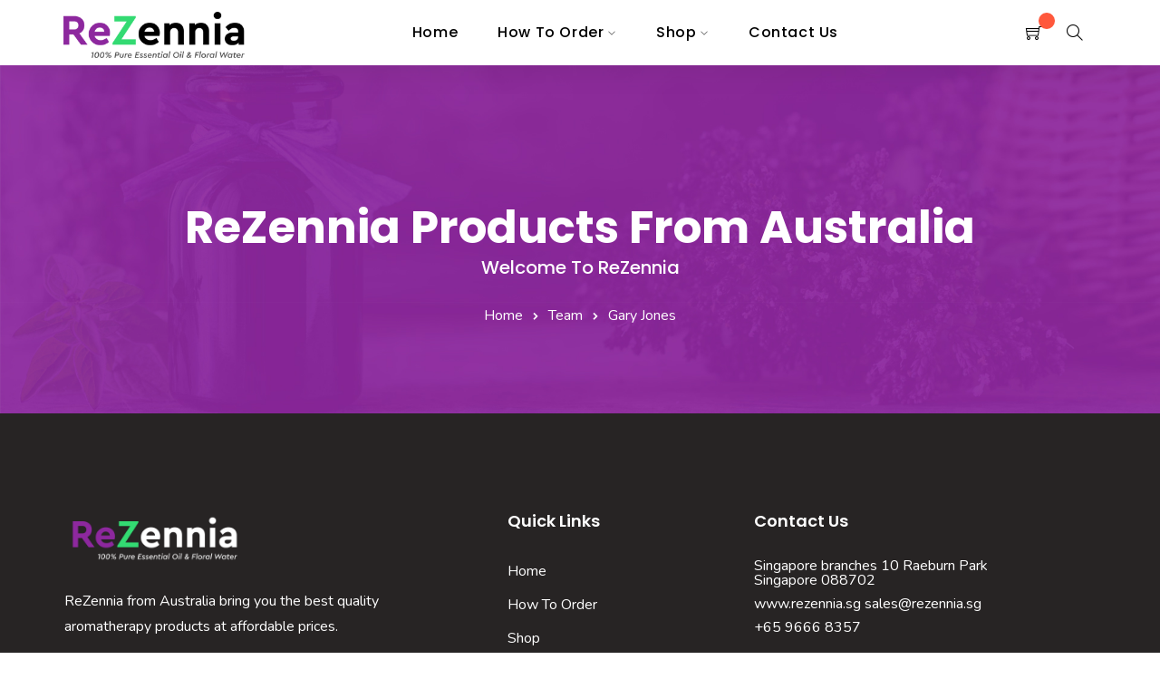

--- FILE ---
content_type: text/css
request_url: https://rezennia.sg/wp-content/themes/softek/assets/css/radiantthemes-custom.css?ver=1769825359
body_size: 92748
content:
/*--------------------------------------------------------------
>>> RadiantThemes Custom CSS
>>> THEME CUSTOM CSS || DO NOT CHANGE THIS WITHOUT PROPER KNOWLEDGE
>>> TABLE OF CONTENTS:
----------------------------------------------------------------
# Normalize
# Sidr
# Nicescroll
# Preloader
# Overlay
# Page Transition Layer
# Scrollup
# GDPR Notice
# Footer
	## Footer Style Default
	## Footer Style Custom
# Mobile Menu
# Search Bar
# Hamburger Menu
# WordPress Fix
# Gallery Columns
# WooCommerce Fix
# YITH Fix
# Website Layout
# Common
# Custom Widgets
	## RadiantThemes Twitter Box
	## RadiantThemes Contact Box
	## RadiantThemes Recent Post With Thumbnail
# Inner Banner
	## Inner Banner Main
	## Inner Banner Breadcrumb
# Pagination / WooCommerce Pagination
# Sidebar
# Blog Page
	## Blog Listing
		### Post (Style Default)
		### Post (Style One)
		### Post (Style Two)
		### Post (Style Three)
		### Post (Style Four)
		### Post (Style Five)
	## Blog Single Page
		### Single Page Style Default
		### Single Page Style One
		### Single Page Style Two
	## Blog No Result Page
# Shop Page
	## Product Listing Page
		### Shop Box (Style One)
		### Shop Box (Style Two)
		### Shop Box (Style Three)
		### Shop Box (Style Four)
		### Shop Box (Style Five)
		### Shop Box (Style Six)
	## Product Single Page
		### Shop Details Box (Style One)
		### Shop Details Box (Style Two)
		### Shop Details Box (Style Three)
		### Shop Attributes
		### Shop Reviews
		### Shop Related
	## Empty Cart Page
	## Login/Register Page
	## My Account Page
	## Cart Page
	## Checkout Page
	## Order Received Page
# Team Page
	## Team Single Page
		### Team Single Page Style One
# Event Page
	## Event Month View Page
	## Event List View Page
	## Event Day View Page
# 404 Error Page
	## 404 Error Style One
	## 404 Error Style Two
	## 404 Error Style Three
	## 404 Error Style Four
# Maintenance Mode Page
	## Maintenance Mode Style One
	## Maintenance Mode Style Two
	## Maintenance Mode Style Three
# Coming Soon Page
	## Coming Soon Style One
	## Coming Soon Style Two
	## Coming Soon Style Three
# Default Page
--------------------------------------------------------------*/

/*--------------------------------------------------------------
# Normalize
--------------------------------------------------------------*/

* {
  margin: 0 auto;
  text-decoration: none !important;
  outline: none !important;
}

a {
  color: #696969;
}

img {
  max-width: 100%;
  height: auto;
  border: 0;
  border-radius: 4px;
}

iframe {
  max-width: 100%;
}

.no-padding {
  padding: 0;
}

ul,
ol {
  margin: 0;
  padding: 0;
  list-style: none;
}

ol {
  list-style: decimal inside;
}

h1,
h2,
h3,
h4,
h5,
h6 {
  margin-top: 0;
  margin-bottom: 15px;
  padding: 0;
  visibility: inherit !important;
}

strong {
  font-weight: 600;
}

p {
  margin-bottom: 0;
  padding: 0;
}

blockquote {
  margin: 0;
  padding: 0;
  border: none;
}

label {
  font-weight: 400;
}

del,
del * {
  text-decoration: line-through !important;
}

.elementor-section.elementor-section-boxed > .elementor-container {
  max-width: 1170px;
}

/*.elementor-widget-heading .elementor-heading-title {
    line-height: auto;
}*/

.rt-number-box .rt-number-box-one {
  position: absolute !important;
  top: 30% !important;
  left: -22px !important;
}

 


.rt-number-box .rt-number-box-two,
.rt-number-box .rt-number-box-three {
  position: absolute !important;
  top: 30% !important;
  left: -47px !important;
}

/*======================================================================================
SEARCH
======================================================================================*/
.rt-search-box2 {
  /*width: 100%;
    position: relative;*/
  float: right;
  position: absolute;
  top: 5px;
  right: 0;
}

.search-btn2 {
  /*position: absolute;
    top: 1em;
    right: 1em;*/
  float: right;
  padding: 0;
  font-size: 18px;
  cursor: pointer;
}

.rt-search-btn2.fa-2x {
  font-size: 18px;
  cursor: pointer;
}

#search-overlay2 {
  display: none;
}

.block2 {
  position: fixed;
  top: 0;
  right: 0;
  left: 0;
  overflow: auto;
  text-align: center;
  /*background: rgba(225, 225, 225, 0.9);*/
  background: #fff;
  box-shadow: 0px 10px 30px 0px rgba(222, 222, 247, 0.33);
  border: 0px;
  margin: 0;
  padding: 100px 0;
  z-index: 99;
}

.block2:before {
  content: "";
  /*display: inline-block;*/
  height: 100%;
  vertical-align: middle;
  margin-right: 0;
}

.search-area-grid {
  /* vertical-align: middle;
    padding: 10px 15px;*/
  width: 100%;
  color: #000;
  background: transparent;
  border-bottom: 1px solid #000;
  overflow: hidden;
  margin: 0;
}

#search-box2 {
  position: relative;
  width: 100%;
  float: left;
  padding: 0;
}

#search-form {
  overflow: hidden;
  padding: 0 2px;
}

#search-text {
  font-size: 16px;
  text-transform: capitalize;
}

#search-box2 input[type="text"] {
  width: 90%;
  padding: 0;
  float: left;
  outline: none;
  color: #696969;
  font-size: 16px;
  line-height: 28px;
  height: 30px;
  background: none;
  border-bottom: none;
  border-top: none;
  border-left: none;
  border-right: none;
}

#search-box2 input[type="text"]::-webkit-input-placeholder {
  color: #696969;
}

#search-box2 input[type="text"]::-moz-placeholder {
  color: #696969;
}

#search-box2 input[type="text"]:-ms-input-placeholder {
  color: #696969;
}

#search-button2 {
  /* position: absolute;
  top: 10px;
  left: 0;*/
  width: 30px;
  height: 30px;
  background: none;
  line-height: 30px;
  border: 0;
  cursor: pointer;
  float: left;
  padding: 0;
  text-align: left;
}

/*#search-button2 .rt-search-btn2.fa-2x:before{ font-size: 18px;   content: "\e610";
    font-family: 'themify';}*/

#close-btn2 {
  /*position: absolute;
    top: 1em;
    right: 1em;*/
  margin: 0;
  float: right;
  text-align: right;
  padding: 3px 0;
  cursor: pointer;
  width: 30px;
  height: 30px;
  text-align: right;
  /*background: #f4f7fc;
  border-radius: 4px;*/
}

#header .rt-header-inner .dark-search .search-btn2,
#header #header-wrap .dark-search .search-btn2 {
  display: none;
}

#header .rt-header-inner .default-search .search-btn2,
#header #header-wrap .default-search .search-btn2 {
  display: block;
}

@media only screen and (min-width: 768px) and (max-width: 1024px) {
  .search-area-grid {
    margin: 0;
  }

  #search-box2 {
    padding: 0;
    margin: 0;
  }

  #search-box2 input[type="text"] {
    width: auto;
    padding: 0;
  }

  .rt-search-box2 {
    float: right;
    position: absolute;
    top: 5px;
    right: 30px;
  }

  .rt-mainMenu-open #header .default-search .search-btn2 {
    display: none;
  }

  .rt-mainMenu-open #header .default-search .search-btn2 {
    display: block;
    color: #000;
  }
}

@media only screen and (max-width: 767px) {
  .search-area-grid {
    margin: 0;
  }

  #search-box2 {
    padding: 0;
    margin: 0;
  }

  #search-box2 input[type="text"] {
    width: auto;
    padding: 0;
  }

  .rt-search-box2 {
    float: right;
    position: absolute;
    top: 5px;
    right: 30px;
  }

  .rt-mainMenu-open #header .default-search .search-btn2 {
    display: none;
  }

  .rt-mainMenu-open #header .default-search .search-btn2 {
    display: block;
    color: #000;
  }
}

/*======================================================================================
CART
======================================================================================*/

.rt-cart-box {
  /*width: 100%;
  position: relative;
  display: inline-block;*/
  float: right;
  position: absolute;
  top: 2px;
  right: 60px;
}

.cart-btn {
  position: absolute;
  top: 1em;
  right: 1em;
  color: #101010;
}

.cart-btn:hover {
  cursor: pointer;
}

.cart-btn.fa-2x {
  font-size: 18px;
}

.rt-cart-btn .header-cart-bar {
  display: inline-block;
  height: 100%;
  padding: 0 10px;
  position: relative;
  vertical-align: top;
}

.header-cart-bar .header-cart-bar-icon .ti-shopping-cart:before {
  font-size: 18px;
}

#cart-overlay {
  display: none;
}

.cart-block {
  left: auto;
  opacity: 0;
  position: absolute;
  right: 0;
  text-align: left;
  top: 180%;
  -webkit-transition: opacity 0.25s ease, visibility 0.25s ease;
  -o-transition: opacity 0.25s ease, visibility 0.25s ease;
  transition: opacity 0.25s ease, visibility 0.25s ease;
  visibility: hidden;
  /*background: #3F3A64;
  background: #101010;*/
  background: #f9f9f9;
  width: 310px;
  border-radius: 4px;
}

.rt-cart-box:hover .cart-block {
  opacity: 1;
  visibility: visible;
}

.rt-cart-box .header-cart-bar-icon {
  -webkit-box-align: center;
  -ms-flex-align: center;
  align-items: center;
  display: -webkit-box;
  display: -ms-flexbox;
  display: flex;
  /*font-size: 23px;*/
  height: 100%;
  position: relative;
}

.cart-block:before {
  content: "";
  /*display: inline-block;*/
  height: 100%;
  vertical-align: middle;
  margin-right: 0;
}

.cart-center {
  display: inline-block;
  vertical-align: middle;
  width: 100%;
  float: left;
  padding: 0;
  color: #101010;
  border: none;
  background: transparent;
}

#cart-box {
  position: relative;
  width: 100%;
  margin: 0;
}


.rt-cart-box .widget_shopping_cart_content {
  padding: 20px;
  overflow: hidden;
}

.rt-cart-box .widget_shopping_cart_content ul.woocommerce-mini-cart li {
  padding-bottom: 10px;
  float: left;
  display: block;
  width: 100%;
}

/*
.rt-cart-box .widget_shopping_cart_content ul.woocommerce-mini-cart li:last-child {
    padding-bottom: 0;
}*/

.rt-cart-box .widget_shopping_cart_content .woocommerce-mini-cart__empty-message {
  text-align: center;
  color: #3f3a64;
  padding: 0;
  margin: 0;
}

.rt-cart-box .widget_shopping_cart_content ul.woocommerce-mini-cart li img {
  width: 72px !important;
  float: left !important;
  margin-right: 10px !important;
  margin-left: 0 !important;
}

.rt-cart-box .widget_shopping_cart_content ul.woocommerce-mini-cart li a {
  color: #000;
  font-weight: 500;
  margin-top: -7px;
  display: block;
  font-size: 14px;
  line-height: 26px;
}

.rt-cart-box .widget_shopping_cart_content ul.woocommerce-mini-cart li a.remove {
  float: right;
  width: 30px;
  text-align: right;
  font-weight: 400;
  font-size: 20px;
  line-height: 20px;
  color: #000 !important;
  background: transparent;
}

.rt-cart-box .widget_shopping_cart_content ul.woocommerce-mini-cart li a.remove:hover {
  background: transparent;
}

.rt-cart-box .widget_shopping_cart_content ul.woocommerce-mini-cart li span.quantity {
  text-align: left;
  display: block;
  font-size: 14px;
  line-height: 26px;
  color: #000;
}

rt-cart-box .widget_shopping_cart_content ul.woocommerce-mini-cart li span.woocommerce-Price-amount {
  font-size: 14px;
  color: #fff;
  font-size: 18px;
}

.rt-cart-box .widget_shopping_cart_content .woocommerce-mini-cart__buttons {
  margin: 0;
  padding: 0;
}

.rt-cart-box .widget_shopping_cart_content .woocommerce-mini-cart__buttons a.wc-forward {
  text-align: center;
  display: block;
  width: 100%;
  padding: 11px 33px !important;
  border-radius: 4px;
  font-size: 17px;
  font-weight: 700;
  text-transform: capitalize;
  line-height: 30px !important;
  background: #33da72;
  color: #fff !important;
  transition: all 0.3s ease-in-out;
  -webkit-transition: all 0.3s ease-in-out;
}

.rt-cart-box .widget_shopping_cart_content .woocommerce-mini-cart__buttons a.wc-forward:hover {
  background: #2ed16b !important;
  color: #fff !important;
  box-shadow: 0px 11px 14px -7px rgba(0, 0, 0, 0.25) !important;
  transform: translateY(-5px);
  -webkit-transform: translateY(-5px);
}

.rt-cart-box .widget_shopping_cart_content .woocommerce-mini-cart__buttons a.checkout {
  display: none;
}

.rt-cart-box .widget_shopping_cart_content .woocommerce-mini-cart__total {
  width: 100%;
  text-align: right;
  padding-bottom: 10px;
  margin: 0;
  overflow: hidden;
  margin-top: 8px;
  color: #101010;
}

.rt-cart-box .widget_shopping_cart_content .woocommerce-mini-cart__total strong {
  float: left;
  font-weight: 600;
}

.rt-cart-box .widget_shopping_cart_content .woocommerce-mini-cart__total .woocommerce-Price-amount {
  float: right;
}

#header .rt-header-inner .dark-cart .header-cart-bar .header-cart-bar-icon,
#header #header-wrap .dark-cart .header-cart-bar .header-cart-bar-icon {
  display: none;
}

#header .rt-header-inner .default-cart .header-cart-bar .header-cart-bar-icon,
#header #header-wrap .default-cart .header-cart-bar .header-cart-bar-icon {
  display: block;
}

@media screen and (min-width: 768px) and (max-width: 1024px) {
  #cart-box input[type="text"] {
    width: 83%;
  }

  #cart-box input[type="submit"] {
    width: 17%;
  }

  .rt-cart-box {
    float: right;
    position: absolute;
    top: 12px;
    right: 85px;
  }

  /*.rt-mainMenu-open #header .default-cart .header-cart-bar .header-cart-bar-icon {
    display: none;
  }*/

  .rt-mainMenu-open #header .dark-cart .header-cart-bar .header-cart-bar-icon {
    display: block;
    color: #000;
  }

  .cart-block {
    left: -192px;
    position: absolute;
    text-align: left;
    top: 194%;
    -webkit-transition: opacity 0.25s ease, visibility 0.25s ease;
    -o-transition: opacity 0.25s ease, visibility 0.25s ease;
    transition: opacity 0.25s ease, visibility 0.25s ease;
    visibility: hidden;
    background: #f9f9f9;
    width: 300px;
    border-radius: 4px;
    margin: 0;
  }

}

@media screen and (max-width: 767px) {
  .wraper_inner_banner_main > .container {
    padding-top: 130px !important;
    padding-bottom: 23px !important;
  }

  .cart-block {
    left: -192px;
    position: absolute;
    text-align: left;
    top: 172%;
    -webkit-transition: opacity 0.25s ease, visibility 0.25s ease;
    -o-transition: opacity 0.25s ease, visibility 0.25s ease;
    transition: opacity 0.25s ease, visibility 0.25s ease;
    visibility: hidden;
    background: #f9f9f9;
    width: 300px;
    border-radius: 4px;
    margin: 0;
  }

  .cart-center {
    width: 100%;
  }

  .cart-btn.fa-2x {
    font-size: 16px;
  }

  .rt-cart-btn.fa-2x {
    font-size: 16px;
  }

  #close-btn.fa-2x {
    font-size: 16px;
  }

  .rt-cart-btn {
    position: absolute;
    top: 10px;
    right: 0;
    color: #fff;
  }

  .rt-cart-box {
    float: right;
    position: absolute;
    top: 3px;
    right: 85px;
  }

  /*.rt-mainMenu-open #header .default-cart .header-cart-bar .header-cart-bar-icon {
    display: none;
  }
*/
  .rt-mainMenu-open #header .dark-cart .header-cart-bar .header-cart-bar-icon {
    display: block;
    color: #000;
  }

  .comments-area .comment-form > p {
    margin-bottom: 10px !important;
  }

  .comments-area .comment-form .comment-form-cookies-consent {
    margin-top: 0 !important;
  }

  .wraper_blog_main .blog_single .hentry .entry-blog-content {
    padding: 30px 0 0 0 !important;
  }
}

/*--------------------------------------------------------------
# Sidr
--------------------------------------------------------------*/

.sidr {
  display: block;
  position: fixed;
  top: 0;
  height: 100%;
  z-index: 999999;
  width: 260px;
  overflow-x: hidden;
  overflow-y: auto;
}

.sidr.right {
  left: auto;
  right: -260px;
}

.sidr.left {
  left: -260px;
  right: auto;
}

.sidr.right .sidr-close {
  margin: 0;
  padding: 10px;
  background-color: rgba(0, 0, 0, 0.05);
  text-align: right;
}

.sidr.left .sidr-close {
  float: left;
  margin-left: 15px;
}

.sidr-close {
  margin-top: 10px;
  margin-bottom: 10px;
  font-size: 25px;
  line-height: 25px;
  cursor: pointer;
}

/*--------------------------------------------------------------
# Nicescroll
--------------------------------------------------------------*/

.nicescroll-rails {
  z-index: 999 !important;
  background: rgba(0, 0, 0, 0.2);
}

/*--------------------------------------------------------------
# Preloader
--------------------------------------------------------------*/

.preloader {
  position: fixed;
  top: 0;
  left: 0;
  z-index: 99999;
  display: flex;
  align-items: center;
  width: 100%;
  height: 100%;
  transition: all 0.3s ease-in-out;
  -webkit-transition: all 0.3s ease-in-out;
}

.preloader.loaded {
  opacity: 0;
  visibility: hidden;
  transform: scale(1.5);
  -webkit-transform: scale(1.5);
}

/*--------------------------------------------------------------
# lds-circle
--------------------------------------------------------------*/

.lds-circle {
  display: inline-block;
  width: 40px;
  height: 40px;
  border-radius: 50%;
  animation: lds-circle 2.4s cubic-bezier(0, 0.2, 0.8, 1) infinite;
}

@keyframes lds-circle {

  0%,
  100% {
    animation-timing-function: cubic-bezier(0.5, 0, 1, 0.5);
  }

  0% {
    transform: rotateY(0deg);
  }

  50% {
    transform: rotateY(1800deg);
    animation-timing-function: cubic-bezier(0, 0.5, 0.5, 1);
  }

  100% {
    transform: rotateY(3600deg);
  }
}

/*--------------------------------------------------------------
# lds-default
--------------------------------------------------------------*/

.lds-default {
  display: inline-block;
  position: relative;
  width: 80px;
  height: 80px;
}

.lds-default div {
  position: absolute;
  width: 6px;
  height: 6px;
  border-radius: 50%;
  animation: lds-default 1.2s linear infinite;
}

.lds-default div:nth-child(1) {
  animation-delay: 0s;
  top: 37px;
  left: 66px;
}

.lds-default div:nth-child(2) {
  animation-delay: -0.1s;
  top: 22px;
  left: 62px;
}

.lds-default div:nth-child(3) {
  animation-delay: -0.2s;
  top: 11px;
  left: 52px;
}

.lds-default div:nth-child(4) {
  animation-delay: -0.3s;
  top: 7px;
  left: 37px;
}

.lds-default div:nth-child(5) {
  animation-delay: -0.4s;
  top: 11px;
  left: 22px;
}

.lds-default div:nth-child(6) {
  animation-delay: -0.5s;
  top: 22px;
  left: 11px;
}

.lds-default div:nth-child(7) {
  animation-delay: -0.6s;
  top: 37px;
  left: 7px;
}

.lds-default div:nth-child(8) {
  animation-delay: -0.7s;
  top: 52px;
  left: 11px;
}

.lds-default div:nth-child(9) {
  animation-delay: -0.8s;
  top: 62px;
  left: 22px;
}

.lds-default div:nth-child(10) {
  animation-delay: -0.9s;
  top: 66px;
  left: 37px;
}

.lds-default div:nth-child(11) {
  animation-delay: -1s;
  top: 62px;
  left: 52px;
}

.lds-default div:nth-child(12) {
  animation-delay: -1.1s;
  top: 52px;
  left: 62px;
}

@keyframes lds-default {

  0%,
  20%,
  80%,
  100% {
    transform: scale(1);
  }

  50% {
    transform: scale(1.5);
  }
}

/*--------------------------------------------------------------
# lds-dual-ring
--------------------------------------------------------------*/

.lds-dual-ring {
  display: inline-block;
  width: 80px;
  height: 80px;
}

.lds-dual-ring:after {
  content: " ";
  display: block;
  width: 64px;
  height: 64px;
  margin: 8px;
  border-radius: 50%;
  border-width: 6px;
  border-style: solid;
  border-right-color: transparent;
  border-left-color: transparent;
  animation: lds-dual-ring 1.2s linear infinite;
}

@keyframes lds-dual-ring {
  0% {
    transform: rotate(0deg);
  }

  100% {
    transform: rotate(360deg);
  }
}

/*--------------------------------------------------------------
# lds-ellipsis
--------------------------------------------------------------*/

.lds-ellipsis {
  display: inline-block;
  position: relative;
  width: 80px;
  height: 80px;
}

.lds-ellipsis div {
  position: absolute;
  top: 33px;
  width: 13px;
  height: 13px;
  border-radius: 50%;
  animation-timing-function: cubic-bezier(0, 1, 1, 0);
}

.lds-ellipsis div:nth-child(1) {
  left: 8px;
  animation: lds-ellipsis1 0.6s infinite;
}

.lds-ellipsis div:nth-child(2) {
  left: 8px;
  animation: lds-ellipsis2 0.6s infinite;
}

.lds-ellipsis div:nth-child(3) {
  left: 32px;
  animation: lds-ellipsis2 0.6s infinite;
}

.lds-ellipsis div:nth-child(4) {
  left: 56px;
  animation: lds-ellipsis3 0.6s infinite;
}

@keyframes lds-ellipsis1 {
  0% {
    transform: scale(0);
  }

  100% {
    transform: scale(1);
  }
}

@keyframes lds-ellipsis3 {
  0% {
    transform: scale(1);
  }

  100% {
    transform: scale(0);
  }
}

@keyframes lds-ellipsis2 {
  0% {
    transform: translate(0, 0);
  }

  100% {
    transform: translate(24px, 0);
  }
}

/*--------------------------------------------------------------
# lds-facebook
--------------------------------------------------------------*/

.lds-facebook {
  display: inline-block;
  position: relative;
  width: 80px;
  height: 80px;
}

.lds-facebook div {
  display: inline-block;
  position: absolute;
  left: 8px;
  width: 16px;
  animation: lds-facebook 1.2s cubic-bezier(0, 0.5, 0.5, 1) infinite;
}

.lds-facebook div:nth-child(1) {
  left: 8px;
  animation-delay: -0.24s;
}

.lds-facebook div:nth-child(2) {
  left: 32px;
  animation-delay: -0.12s;
}

.lds-facebook div:nth-child(3) {
  left: 56px;
  animation-delay: 0;
}

@keyframes lds-facebook {
  0% {
    top: 8px;
    height: 64px;
  }

  50%,
  100% {
    top: 24px;
    height: 32px;
  }
}

/*--------------------------------------------------------------
# lds-grid
--------------------------------------------------------------*/

.lds-grid {
  display: inline-block;
  position: relative;
  width: 80px;
  height: 80px;
}

.lds-grid div {
  position: absolute;
  width: 16px;
  height: 16px;
  border-radius: 50%;
  animation: lds-grid 1.2s linear infinite;
}

.lds-grid div:nth-child(1) {
  top: 8px;
  left: 8px;
  animation-delay: 0s;
}

.lds-grid div:nth-child(2) {
  top: 8px;
  left: 32px;
  animation-delay: -0.4s;
}

.lds-grid div:nth-child(3) {
  top: 8px;
  left: 56px;
  animation-delay: -0.8s;
}

.lds-grid div:nth-child(4) {
  top: 32px;
  left: 8px;
  animation-delay: -0.4s;
}

.lds-grid div:nth-child(5) {
  top: 32px;
  left: 32px;
  animation-delay: -0.8s;
}

.lds-grid div:nth-child(6) {
  top: 32px;
  left: 56px;
  animation-delay: -1.2s;
}

.lds-grid div:nth-child(7) {
  top: 56px;
  left: 8px;
  animation-delay: -0.8s;
}

.lds-grid div:nth-child(8) {
  top: 56px;
  left: 32px;
  animation-delay: -1.2s;
}

.lds-grid div:nth-child(9) {
  top: 56px;
  left: 56px;
  animation-delay: -1.6s;
}

@keyframes lds-grid {

  0%,
  100% {
    opacity: 1;
  }

  50% {
    opacity: 0.5;
  }
}

/*--------------------------------------------------------------
# lds-heart
--------------------------------------------------------------*/

.lds-heart {
  display: inline-block;
  position: relative;
  width: 80px;
  height: 80px;
  transform: rotate(45deg);
  transform-origin: 40px 40px;
}

.lds-heart div {
  top: 32px;
  left: 32px;
  position: absolute;
  width: 32px;
  height: 32px;
  animation: lds-heart 1.2s infinite cubic-bezier(0.215, 0.61, 0.355, 1);
}

.lds-heart div:after,
.lds-heart div:before {
  content: " ";
  position: absolute;
  display: block;
  width: 32px;
  height: 32px;
}

.lds-heart div:before {
  left: -24px;
  border-radius: 50% 0 0 50%;
}

.lds-heart div:after {
  top: -24px;
  border-radius: 50% 50% 0 0;
}

@keyframes lds-heart {
  0% {
    transform: scale(0.95);
  }

  5% {
    transform: scale(1.1);
  }

  39% {
    transform: scale(0.85);
  }

  45% {
    transform: scale(1);
  }

  60% {
    transform: scale(0.95);
  }

  100% {
    transform: scale(0.9);
  }
}

/*--------------------------------------------------------------
# sk-rotating-plane
--------------------------------------------------------------*/

.lds-hourglass {
  display: inline-block;
  position: relative;
  width: 80px;
  height: 80px;
}

.lds-hourglass:after {
  content: " ";
  display: block;
  border-radius: 50%;
  width: 0;
  height: 0;
  margin: 8px;
  box-sizing: border-box;
  border-width: 32px;
  border-style: solid;
  border-left-color: transparent;
  border-right-color: transparent;
  animation: lds-hourglass 1.2s infinite;
}

@keyframes lds-hourglass {
  0% {
    transform: rotate(0);
    animation-timing-function: cubic-bezier(0.55, 0.055, 0.675, 0.19);
  }

  50% {
    transform: rotate(900deg);
    animation-timing-function: cubic-bezier(0.215, 0.61, 0.355, 1);
  }

  100% {
    transform: rotate(1800deg);
  }
}

/*--------------------------------------------------------------
# lds-ring
--------------------------------------------------------------*/

.lds-ring {
  display: inline-block;
  position: relative;
  width: 80px;
  height: 80px;
}

.lds-ring div {
  box-sizing: border-box;
  display: block;
  position: absolute;
  width: 64px;
  height: 64px;
  margin: 8px;
  border-width: 2px;
  border-style: solid;
  border-radius: 50%;
  animation: lds-ring 1.2s cubic-bezier(0.5, 0, 0.5, 1) infinite;
  border-right-color: transparent;
  border-bottom-color: transparent;
  border-left-color: transparent;
}

.lds-ring div:nth-child(1) {
  animation-delay: -0.45s;
}

.lds-ring div:nth-child(2) {
  animation-delay: -0.3s;
}

.lds-ring div:nth-child(3) {
  animation-delay: -0.15s;
}

@keyframes lds-ring {
  0% {
    transform: rotate(0deg);
  }

  100% {
    transform: rotate(360deg);
  }
}

/*--------------------------------------------------------------
# lds-ripple
--------------------------------------------------------------*/

.lds-ripple {
  display: inline-block;
  position: relative;
  width: 80px;
  height: 80px;
}

.lds-ripple div {
  position: absolute;
  border-width: 4px;
  border-style: solid;
  opacity: 1;
  border-radius: 50%;
  animation: lds-ripple 1s cubic-bezier(0, 0.2, 0.8, 1) infinite;
}

.lds-ripple div:nth-child(2) {
  animation-delay: -0.5s;
}

@keyframes lds-ripple {
  0% {
    top: 36px;
    left: 36px;
    width: 0;
    height: 0;
    opacity: 1;
  }

  100% {
    top: 0px;
    left: 0px;
    width: 72px;
    height: 72px;
    opacity: 0;
  }
}

/*--------------------------------------------------------------
# lds-roller
--------------------------------------------------------------*/

.lds-roller {
  display: inline-block;
  position: relative;
  width: 80px;
  height: 80px;
}

.lds-roller div {
  animation: lds-roller 1.2s cubic-bezier(0.5, 0, 0.5, 1) infinite;
  transform-origin: 40px 40px;
}

.lds-roller div:after {
  content: " ";
  display: block;
  position: absolute;
  width: 7px;
  height: 7px;
  border-radius: 50%;
  margin: -4px 0 0 -4px;
}

.lds-roller div:nth-child(1) {
  animation-delay: -0.036s;
}

.lds-roller div:nth-child(1):after {
  top: 63px;
  left: 63px;
}

.lds-roller div:nth-child(2) {
  animation-delay: -0.072s;
}

.lds-roller div:nth-child(2):after {
  top: 68px;
  left: 56px;
}

.lds-roller div:nth-child(3) {
  animation-delay: -0.108s;
}

.lds-roller div:nth-child(3):after {
  top: 71px;
  left: 48px;
}

.lds-roller div:nth-child(4) {
  animation-delay: -0.144s;
}

.lds-roller div:nth-child(4):after {
  top: 72px;
  left: 40px;
}

.lds-roller div:nth-child(5) {
  animation-delay: -0.18s;
}

.lds-roller div:nth-child(5):after {
  top: 71px;
  left: 32px;
}

.lds-roller div:nth-child(6) {
  animation-delay: -0.216s;
}

.lds-roller div:nth-child(6):after {
  top: 68px;
  left: 24px;
}

.lds-roller div:nth-child(7) {
  animation-delay: -0.252s;
}

.lds-roller div:nth-child(7):after {
  top: 63px;
  left: 17px;
}

.lds-roller div:nth-child(8) {
  animation-delay: -0.288s;
}

.lds-roller div:nth-child(8):after {
  top: 56px;
  left: 12px;
}

@keyframes lds-roller {
  0% {
    transform: rotate(0deg);
  }

  100% {
    transform: rotate(360deg);
  }
}

/*--------------------------------------------------------------
# lds-spinner
--------------------------------------------------------------*/

.lds-spinner {
  color: official;
  display: inline-block;
  position: relative;
  width: 80px;
  height: 80px;
}

.lds-spinner div {
  transform-origin: 40px 40px;
  animation: lds-spinner 1.2s linear infinite;
}

.lds-spinner div:after {
  content: " ";
  display: block;
  position: absolute;
  top: 3px;
  left: 37px;
  width: 6px;
  height: 18px;
  border-radius: 20%;
}

.lds-spinner div:nth-child(1) {
  transform: rotate(0deg);
  animation-delay: -1.1s;
}

.lds-spinner div:nth-child(2) {
  transform: rotate(30deg);
  animation-delay: -1s;
}

.lds-spinner div:nth-child(3) {
  transform: rotate(60deg);
  animation-delay: -0.9s;
}

.lds-spinner div:nth-child(4) {
  transform: rotate(90deg);
  animation-delay: -0.8s;
}

.lds-spinner div:nth-child(5) {
  transform: rotate(120deg);
  animation-delay: -0.7s;
}

.lds-spinner div:nth-child(6) {
  transform: rotate(150deg);
  animation-delay: -0.6s;
}

.lds-spinner div:nth-child(7) {
  transform: rotate(180deg);
  animation-delay: -0.5s;
}

.lds-spinner div:nth-child(8) {
  transform: rotate(210deg);
  animation-delay: -0.4s;
}

.lds-spinner div:nth-child(9) {
  transform: rotate(240deg);
  animation-delay: -0.3s;
}

.lds-spinner div:nth-child(10) {
  transform: rotate(270deg);
  animation-delay: -0.2s;
}

.lds-spinner div:nth-child(11) {
  transform: rotate(300deg);
  animation-delay: -0.1s;
}

.lds-spinner div:nth-child(12) {
  transform: rotate(330deg);
  animation-delay: 0s;
}

@keyframes lds-spinner {
  0% {
    opacity: 1;
  }

  100% {
    opacity: 0;
  }
}

/*--------------------------------------------------------------
# Overlay
--------------------------------------------------------------*/

body > .overlay {
  position: fixed;
  top: 0;
  right: 0;
  bottom: 0;
  left: 0;
  z-index: 9999;
  content: " ";
  width: auto;
  height: auto;
  background-color: rgba(0, 0, 0, 0.65);
  opacity: 0;
  visibility: hidden;
  transition: all 0.3s ease-in-out;
  -webkit-transition: all 0.3s ease-in-out;
}

body.mobile-menu-open > .overlay {
  opacity: 1;
  visibility: visible;
}

/*--------------------------------------------------------------
# Page Transition Layer
--------------------------------------------------------------*/

body > .page-transition-layer {
  position: fixed;
  top: 0;
  right: 0;
  bottom: 0;
  left: 0;
  z-index: 9999999;
  content: " ";
  width: auto;
  height: auto;
  opacity: 0;
  visibility: hidden;
  transition: all 0.7s ease-in-out;
  -webkit-transition: all 0.7s ease-in-out;
}

.page-transition-layer.i-am-active,
body.page-transition-active > .page-transition-layer {
  opacity: 1;
  visibility: visible;
}

.page-transition-layer-loader {
  position: relative;
  width: 100%;
  height: 5px;
  overflow: hidden;
  background-color: #f8f8f8;
}

.page-transition-layer-spinner {
  position: absolute;
  top: calc(50% - 33px);
  right: 0;
  left: 0;
  animation: PageTransitionSpinner 1.4s linear infinite;
}

@keyframes PageTransitionSpinner {
  0% {
    transform: rotate(0deg);
  }

  100% {
    transform: rotate(270deg);
  }
}

.page-transition-layer-spinner .page-transition-layer-spinner-path {
  stroke-dasharray: 187;
  stroke-dashoffset: 0;
  transform-origin: center;
  stroke: #4285f4;
  animation: PageTransitionSpinnerCircle 1.4s ease-in-out infinite;
}

@keyframes PageTransitionSpinnerCircle {
  0% {
    stroke-dashoffset: 187;
  }

  50% {
    stroke-dashoffset: 46.75;
    transform: rotate(135deg);
  }

  100% {
    stroke-dashoffset: 187;
    transform: rotate(450deg);
  }
}

/*--------------------------------------------------------------
# Scrollup
--------------------------------------------------------------*/

body > .scrollup {
  position: fixed;
  bottom: 20px;
  width: 40px;
  height: 40px;
  z-index: 99;
  border-radius: 50%;
  box-shadow: 0px 3px 10px rgba(0, 0, 0, 0.1);
  text-align: center;
  cursor: pointer;
  transition: all 0.3s ease-in-out;
  -webkit-transition: all 0.3s ease-in-out;
}

body > .scrollup.left {
  left: -50px;
}

body > .scrollup.right {
  right: -50px;
}

body > .scrollup.left.active {
  left: 15px;
}

body > .scrollup.right.active {
  right: 15px;
}

body > .scrollup:hover {
  transform: translateY(-7px);
  -webkit-transform: translateY(-7px);
  box-shadow: 0px 5px 15px rgba(0, 0, 0, 0.15);
}

body > .scrollup span[class*="ti-"] {
  font-size: 20px;
  color: inherit;
  line-height: 40px;
}

/*--------------------------------------------------------------
# GDPR Notice
--------------------------------------------------------------*/

.gdpr-notice {
  position: fixed;
  bottom: 0;
  z-index: 99;
  margin: 0;
  padding: 20px 30px 17px 20px;
  border: none;
  border-radius: 4px font-weight: 300;
  color: #fff;
}

.gdpr-notice .close {
  top: -12px;
}

.gdpr-notice > .row {
  display: flex;
  flex-wrap: wrap;
  align-items: center;
}

.gdpr-notice p {
  margin: 0;
}

/*--------------------------------------------------------------
# Header
--------------------------------------------------------------*/
header#header.sticky-active .rt-cart-box.hidden-md {
  display: none;
}


/*--------------------------------------------------------------
# Header Style Default
--------------------------------------------------------------*/


.wraper_header.style-default {
  position: relative;
  z-index: 999;
  width: 100%;
  direction: initial;
  box-shadow: 0px 10px 38px rgba(0, 0, 0, 0.05);
  /* nav */
  /* nav level one */
  /* nav level two */
  /* nav level three */
}

.wraper_header.style-default .wraper_header_main {
  width: 100%;
  background-color: #fff;
}

.wraper_header.style-default .wraper_header_main > .container {
  padding-top: 3px;
  padding-bottom: 3px;
  padding-right: 15px;
  padding-left: 15px
}

.wraper_header.style-default .header_main {
  position: relative;
}

.wraper_header.style-default .header_main .brand-logo {
  max-width: 200px;
  position: absolute;
  left: 0;
  top: 0;
  bottom: 0;
  float: left;
  text-align: left;
  font-size: 0;
}

.wraper_header.style-default .header_main .brand-logo > .table {
  display: table;
  table-layout: fixed;
  width: 100%;
  height: 100%;
  margin: 0;
}

.wraper_header.style-default .header_main .brand-logo > .table > .table-cell {
  display: table-cell;
  width: 100%;
  height: 100%;
  vertical-align: middle;
}

.wraper_header.style-default .header_main .brand-logo .site-title {
  margin-bottom: 0;
  /*font-family: "Roboto";*/
  font-weight: 600;
  font-size: 26px;
  color: #000;
  line-height: 1.1;
}

.wraper_header.style-default .header_main .header-responsive-nav {
  float: right;
  margin-top: 20px;
  margin-bottom: 20px;
}

.wraper_header.style-default .header_main .header-responsive-nav i {
  font-size: 20px;
  color: #FF6064;
  line-height: 1;
  cursor: pointer;
}

.wraper_header.style-default .nav {
  float: right;
  text-align: right;
}

.wraper_header.style-default .nav > [class*="menu-"] {
  display: block;
}

.wraper_header.style-default .nav > [class*="menu-"] > ul.menu > li {
  position: relative;
  display: inline-block;
  vertical-align: top;
  width: auto;
  height: auto;
  margin-right: 25px;
}

.wraper_header.style-default .nav > [class*="menu-"] > ul.menu > li:last-child,
.wraper_header.style-default .nav > [class*="menu-"] > ul.menu > li:only-child {
  margin-right: 0 !important;
}

.wraper_header.style-default .nav > [class*="menu-"] > ul.menu > li > a {
  position: relative;
  display: block;
  width: auto;
  height: auto;
  padding-top: 15px;
  padding-bottom: 15px;
  /*font-family: "Roboto";*/
  font-weight: 400;
  font-size: 15px;
  color: #444756;
  letter-spacing: -0.1px;
  line-height: 28px;
  cursor: pointer;
  transition: all 0.3s ease-in-out;
  -webkit-transition: all 0.3s ease-in-out;
}

.wraper_header.style-default .nav > [class*="menu-"] > ul.menu > li.menu-item-has-children > a:after {
  display: inline-block;
  vertical-align: middle;
  margin-left: 7px;
  content: "\f107";
  font-family: "FontAwesome";
  line-height: 1;
}

.wraper_header.style-default .nav > [class*="menu-"] > ul.menu > li > ul {
  position: absolute;
  top: 100%;
  left: 0;
  z-index: 1;
  width: 220px;
  padding-top: 8px;
  padding-bottom: 8px;
  background-color: #fff;
  box-shadow: 0px 0px 20px rgba(0, 0, 0, 0.075);
  text-align: left;
  opacity: 0;
  visibility: hidden;
  transition: all 0.4s ease-in-out;
  -webkit-transition: all 0.4s ease-in-out;
}

.wraper_header.style-default .nav > [class*="menu-"] > ul.menu > li:nth-last-child(1) > ul,
.wraper_header.style-default .nav > [class*="menu-"] > ul.menu > li:nth-last-child(2) > ul {
  /*left: auto;
	right: 0;*/
}

.wraper_header.style-default .nav > [class*="menu-"] > ul.menu > li:hover > ul {
  opacity: 1;
  visibility: visible;
}

.wraper_header.style-default .nav > [class*="menu-"] > ul.menu > li > ul > li,
.wraper_header.style-default .nav > [class*="menu-"] > ul.menu > li > ul > li > ul > li,
.wraper_header.style-default .nav > [class*="menu-"] > ul.menu > li > ul > li > ul > li > ul > li,
.wraper_header.style-default .nav > [class*="menu-"] > ul.menu > li > ul > li > ul > li > ul > li ul li {
  position: relative;
  width: 100%;
  height: auto;
  float: left;
  padding-left: 20px;
  padding-right: 20px;
  transition: all 0.4s ease-in-out;
  -webkit-transition: all 0.4s ease-in-out;
}

.wraper_header.style-default .nav > [class*="menu-"] > ul.menu > li:hover > ul > li,
.wraper_header.style-default .nav > [class*="menu-"] > ul.menu > li:hover > ul > li > ul > li,
.wraper_header.style-default .nav > [class*="menu-"] > ul.menu > li:hover > ul > li > ul > li > ul > li,
.wraper_header.style-default .nav > [class*="menu-"] > ul.menu > li:hover > ul > li > ul > li > ul > li ul li {
  padding-top: 7px;
  padding-bottom: 7px;
}

.wraper_header.style-default .nav > [class*="menu-"] > ul.menu > li > ul > li > a,
.wraper_header.style-default .nav > [class*="menu-"] > ul.menu > li > ul > li > ul > li > a,
.wraper_header.style-default .nav > [class*="menu-"] > ul.menu > li > ul > li > ul > li > ul > li > a,
.wraper_header.style-default .nav > [class*="menu-"] > ul.menu > li > ul > li > ul > li > ul > li ul li a {
  position: relative;
  display: inline-block;
  vertical-align: top;
  text-align: left;
  /*font-family: "Roboto";*/
  text-transform: capitalize;
  letter-spacing: 0.6px;
  font-weight: 400;
  font-size: 13px;
  color: #444756;
  line-height: 28px;
  opacity: inherit !important;
  visibility: inherit !important;
  cursor: pointer;
  transition: all 0.4s ease-in-out !important;
  -webkit-transition: all 0.4s ease-in-out !important;
}

.wraper_header.style-default .nav > [class*="menu-"] > ul.menu > li > ul > li > a:before,
.wraper_header.style-default .nav > [class*="menu-"] > ul.menu > li > ul > li > ul > li > a:before,
.wraper_header.style-default .nav > [class*="menu-"] > ul.menu > li > ul > li > ul > li > ul > li > a:before,
.wraper_header.style-default .nav > [class*="menu-"] > ul.menu > li > ul > li > ul > li > ul > li ul li a:before {
  position: absolute;
  left: 0;
  bottom: 5px;
  width: 0;
  height: 2px;
  z-index: 0;
  content: " ";
  background-color: #fff;
  transition: all 0.4s ease-in-out;
  -webkit-transition: all 0.4s ease-in-out;
}

.wraper_header.style-default .nav > [class*="menu-"] > ul.menu > li > ul > li > a:hover:before,
.wraper_header.style-default .nav > [class*="menu-"] > ul.menu > li > ul > li > ul > li > a:hover:before,
.wraper_header.style-default .nav > [class*="menu-"] > ul.menu > li > ul > li > ul > li > ul > li > a:hover:before,
.wraper_header.style-default .nav > [class*="menu-"] > ul.menu > li > ul > li > ul > li > ul > li ul li a:hover:before {
  width: 100%;
}

.wraper_header.style-default .nav > [class*="menu-"] > ul.menu > li > ul > li.menu-item-has-children > a:after,
.wraper_header.style-default .nav > [class*="menu-"] > ul.menu > li > ul > li > ul > li.menu-item-has-children > a:after,
.wraper_header.style-default .nav > [class*="menu-"] > ul.menu > li > ul > li > ul > li > ul > li.menu-item-has-children > a:after,
.wraper_header.style-default .nav > [class*="menu-"] > ul.menu > li > ul > li > ul > li > ul > li ul li.menu-item-has-children > a:after {
  float: right;
  margin-left: 7px;
  content: "\f105";
  font-family: "FontAwesome";
  font-style: normal;
}

.wraper_header.style-default .nav > [class*="menu-"] > ul.menu > li > ul > li > a i,
.wraper_header.style-default .nav > [class*="menu-"] > ul.menu > li > ul > li > ul > li > a i,
.wraper_header.style-default .nav > [class*="menu-"] > ul.menu > li > ul > li > ul > li > ul > li > a i,
.wraper_header.style-default .nav > [class*="menu-"] > ul.menu > li > ul > li > ul > li > ul > li ul li a i {
  width: 20px;
  text-align: center;
  margin-right: 10px;
}

.wraper_header.style-default .nav > [class*="menu-"] > ul.menu > li > ul > li > ul,
.wraper_header.style-default .nav > [class*="menu-"] > ul.menu > li > ul > li > ul > li > ul,
.wraper_header.style-default .nav > [class*="menu-"] > ul.menu > li > ul > li > ul > li > ul li ul {
  position: absolute;
  top: 0;
  right: 100%;
  z-index: 1;
  width: 220px;
  padding-top: 8px;
  padding-bottom: 8px;
  background-color: #fff;
  box-shadow: 0px 0px 20px rgba(0, 0, 0, 0.075);
  text-align: left;
  opacity: 0;
  visibility: hidden;
  transition: all 0.4s ease-in-out;
  -webkit-transition: all 0.4s ease-in-out;
}

.wraper_header.style-default .nav > [class*="menu-"] > ul.menu > li > ul > li > ul > li > ul,
.wraper_header.style-default .nav > [class*="menu-"] > ul.menu > li > ul > li > ul > li > ul > li > ul > li > ul,
.wraper_header.style-default .nav > [class*="menu-"] > ul.menu > li > ul > li > ul > li > ul > li > ul > li > ul > li > ul > li > ul,
.wraper_header.style-default .nav > [class*="menu-"] > ul.menu > li > ul > li > ul > li > ul > li > ul > li > ul > li > ul > li > ul > li > ul > li > ul {
  left: 100%;
}

.wraper_header.style-default .nav > [class*="menu-"] > ul.menu > li:nth-last-child(1) > ul > li > ul,
.wraper_header.style-default .nav > [class*="menu-"] > ul.menu > li:nth-last-child(2) > ul > li > ul,
.wraper_header.style-default .nav > [class*="menu-"] > ul.menu > li:nth-last-child(1) > ul > li > ul > li > ul,
.wraper_header.style-default .nav > [class*="menu-"] > ul.menu > li:nth-last-child(2) > ul > li > ul > li > ul,
.wraper_header.style-default .nav > [class*="menu-"] > ul.menu > li:nth-last-child(1) > ul > li > ul > li > ul li ul,
.wraper_header.style-default .nav > [class*="menu-"] > ul.menu > li:nth-last-child(2) > ul > li > ul > li > ul li ul {
  left: auto;
  right: 100%;
}

.wraper_header.style-default .nav > [class*="menu-"] > ul.menu > li > ul > li:hover > ul,
.wraper_header.style-default .nav > [class*="menu-"] > ul.menu > li > ul > li > ul > li:hover > ul,
.wraper_header.style-default .nav > [class*="menu-"] > ul.menu > li > ul > li > ul > li > ul li:hover > ul {
  top: -8px;
  opacity: 1;
  visibility: visible;
}

/*--------------------------------------------------------------
# Mobile Menu
--------------------------------------------------------------*/

#mobile-menu {
  background-color: #ffffff !important;
  transition: all 0.5s cubic-bezier(0.25, 0.1, 0.82, 0.55) 0s !important;
}

.mobile-menu-nav {
  text-transform: uppercase;
  line-height: 27px;
  letter-spacing: 0.5px;
  font-weight: 500;
  font-style: normal;
  color: #ffffff;
  font-size: 14px;
}

/* LARGE DESKTOP PART */

/* DESKTOP PART */

/* TABLET LANDSCAPE PART */

/* TABLET PROTRAIT PART */

/* SMART PHONE LANDSCAPE PART */

/* SMART PHONE PROTRAIT PART */

/*--------------------------------------------------------------
# Header
--------------------------------------------------------------*/

/* TABLET LANDSCAPE PART */

@media screen and (min-width: 768px) and (max-width: 991px) {
  .wraper_header.style-default .header_main .brand-logo {
    position: relative;
    left: 0;
    top: 8px;
    bottom: 0;
  }
}

/* TABLET PROTRAIT PART */

@media screen and (min-width: 480px) and (max-width: 767px) {
  .wraper_header.style-default .header_main .brand-logo {
    position: relative;
    left: 0;
    top: 8px;
    bottom: 0;
  }
}

/* SMART PHONE LANDSCAPE PART */

@media screen and (min-width: 321px) and (max-width: 479px) {
  .wraper_header.style-default .header_main .brand-logo {
    position: relative;
    left: 0;
    top: 10px;
    bottom: 0;
  }
}

/* SMART PHONE PROTRAIT PART */

@media screen and (max-width: 320px) {
  .wraper_header.style-default .header_main .brand-logo {
    position: relative;
    left: 0;
    top: 10px;
    bottom: 0;
  }
}

/*--------------------------------------------------------------
# Footer
--------------------------------------------------------------*/

/*--------------------------------------------------------------
# Footer Style Default
--------------------------------------------------------------*/

.wraper_footer.style-default .wraper_footer_main {
  border-bottom-width: 1px;
  border-bottom-style: solid;
}

.wraper_footer.style-default .wraper_footer_main > .container {
  padding-top: 60px;
  padding-bottom: 25px;
}

.wraper_footer.style-default .wraper_footer_main .footer_main .footer_main_item {
  margin-bottom: 40px;
}

.wraper_footer.style-default .wraper_footer_main .footer_main .footer_main_item > *:last-child {
  margin-bottom: 0 !important;
}

.wraper_footer.style-default .wraper_footer_main .footer_main .footer_main_item .widget {
  margin-bottom: 30px;
}

.wraper_footer.style-default .wraper_footer_main .footer_main .footer_main_item .widget .widget-title {
  margin-bottom: 25px;
  font-weight: 600;
  font-size: 22px;
  color: #fff;
  line-height: 30px;
}

.wraper_footer.style-default .wraper_footer_main .footer_main .footer_main_item .widget .widget-title a {
  color: inherit;
}

.wraper_footer.style-default .wraper_footer_main .footer_main .footer_main_item .widget p {
  margin-bottom: 20px;
  font-weight: 400;
  font-size: 15px;
  color: #fff;
  line-height: 28px;
}

.wraper_footer.style-default .wraper_footer_main .footer_main .footer_main_item .widget ul.rt-contact-widget {
  margin-bottom: 10px;
}

.wraper_footer.style-default .wraper_footer_main .footer_main .footer_main_item .widget ul.rt-contact-widget li {
  position: relative;
  margin-bottom: 15px;
  padding-left: 30px;
  font-weight: 400;
  font-size: 15px;
  color: #fff;
  line-height: 28px;
}

.wraper_footer.style-default .wraper_footer_main .footer_main .footer_main_item .widget ul.rt-contact-widget li:before {
  position: absolute;
  top: 4px;
  z-index: 0;
  font-family: "FontAwesome";
  font-size: 18px;
  line-height: 18px;
}

.wraper_footer.style-default .wraper_footer_main .footer_main .footer_main_item .widget ul.rt-contact-widget li.address:before {
  content: "\f041";
  left: 4px;
}

.wraper_footer.style-default .wraper_footer_main .footer_main .footer_main_item .widget ul.rt-contact-widget li.phone:before {
  content: "\f095";
  left: 2px;
}

.wraper_footer.style-default .wraper_footer_main .footer_main .footer_main_item .widget ul.rt-contact-widget li.email:before {
  content: "\f003";
  left: 0;
}

.wraper_footer.style-default .wraper_footer_main .footer_main .footer_main_item .widget ul.rt-contact-widget li strong {
  display: block;
  text-transform: uppercase;
  color: #fff;
}

.wraper_footer.style-default .wraper_footer_main .footer_main .footer_main_item .widget ul.rt-contact-widget li a {
  color: inherit;
}

.wraper_footer.style-default .wraper_footer_main .footer_main .footer_main_item .widget.widget_media_image {
  margin-bottom: 30px;
}

.wraper_footer.style-default .wraper_footer_main .footer_main .footer_main_item .widget.widget_categories ul,
.wraper_footer.style-default .wraper_footer_main .footer_main .footer_main_item .widget.widget_pages ul,
.wraper_footer.style-default .wraper_footer_main .footer_main .footer_main_item .widget.widget_archive ul,
.wraper_footer.style-default .wraper_footer_main .footer_main .footer_main_item .widget.widget_meta ul,
.wraper_footer.style-default .wraper_footer_main .footer_main .footer_main_item .widget.widget_nav_menu ul,
.wraper_footer.style-default .wraper_footer_main .footer_main .footer_main_item .widget.widget_recent_entries ul,
.wraper_footer.style-default .wraper_footer_main .footer_main .footer_main_item .widget.widget_recent_comments ul,
.wraper_footer.style-default .wraper_footer_main .footer_main .footer_main_item .widget.widget_product_categories ul,
.wraper_footer.style-default .wraper_footer_main .footer_main .footer_main_item .widget.widget_rss ul {
  margin-bottom: 10px;
}

.wraper_footer.style-default .wraper_footer_main .footer_main .footer_main_item .widget.widget_categories ul li,
.wraper_footer.style-default .wraper_footer_main .footer_main .footer_main_item .widget.widget_pages ul li,
.wraper_footer.style-default .wraper_footer_main .footer_main .footer_main_item .widget.widget_archive ul li,
.wraper_footer.style-default .wraper_footer_main .footer_main .footer_main_item .widget.widget_meta ul li,
.wraper_footer.style-default .wraper_footer_main .footer_main .footer_main_item .widget.widget_nav_menu ul li,
.wraper_footer.style-default .wraper_footer_main .footer_main .footer_main_item .widget.widget_recent_entries ul li,
.wraper_footer.style-default .wraper_footer_main .footer_main .footer_main_item .widget.widget_recent_comments ul li,
.wraper_footer.style-default .wraper_footer_main .footer_main .footer_main_item .widget.widget_product_categories ul li,
.wraper_footer.style-default .wraper_footer_main .footer_main .footer_main_item .widget.widget_rss ul li {
  position: relative;
  margin-bottom: 10px;
  padding-left: 18px;
  font-weight: 400;
  font-size: 15px;
  color: #fff;
  line-height: 28px;
}

.wraper_footer.style-default .wraper_footer_main .footer_main .footer_main_item .widget.widget_categories ul li:before,
.wraper_footer.style-default .wraper_footer_main .footer_main .footer_main_item .widget.widget_pages ul li:before,
.wraper_footer.style-default .wraper_footer_main .footer_main .footer_main_item .widget.widget_archive ul li:before,
.wraper_footer.style-default .wraper_footer_main .footer_main .footer_main_item .widget.widget_meta ul li:before,
.wraper_footer.style-default .wraper_footer_main .footer_main .footer_main_item .widget.widget_nav_menu ul li:before,
.wraper_footer.style-default .wraper_footer_main .footer_main .footer_main_item .widget.widget_recent_entries ul li:before,
.wraper_footer.style-default .wraper_footer_main .footer_main .footer_main_item .widget.widget_recent_comments ul li:before,
.wraper_footer.style-default .wraper_footer_main .footer_main .footer_main_item .widget.widget_product_categories ul li:before,
.wraper_footer.style-default .wraper_footer_main .footer_main .footer_main_item .widget.widget_rss ul li:before {
  position: absolute;
  top: 0;
  left: 0;
  content: "\f0da";
  font-family: "FontAwesome";
  font-size: 80%;
}

.wraper_footer.style-default .wraper_footer_main .footer_main .footer_main_item .widget.widget_categories ul li a,
.wraper_footer.style-default .wraper_footer_main .footer_main .footer_main_item .widget.widget_pages ul li a,
.wraper_footer.style-default .wraper_footer_main .footer_main .footer_main_item .widget.widget_archive ul li a,
.wraper_footer.style-default .wraper_footer_main .footer_main .footer_main_item .widget.widget_meta ul li a,
.wraper_footer.style-default .wraper_footer_main .footer_main .footer_main_item .widget.widget_nav_menu ul li a,
.wraper_footer.style-default .wraper_footer_main .footer_main .footer_main_item .widget.widget_recent_entries ul li a,
.wraper_footer.style-default .wraper_footer_main .footer_main .footer_main_item .widget.widget_recent_comments ul li a,
.wraper_footer.style-default .wraper_footer_main .footer_main .footer_main_item .widget.widget_product_categories ul li a,
.wraper_footer.style-default .wraper_footer_main .footer_main .footer_main_item .widget.widget_rss ul li a {
  color: inherit;
  transition: all 0.3s ease-in-out;
  -webkit-transition: all 0.3s ease-in-out;
}

.wraper_footer.style-default .wraper_footer_main .footer_main .footer_main_item .widget.widget_categories ul li ul,
.wraper_footer.style-default .wraper_footer_main .footer_main .footer_main_item .widget.widget_pages ul li ul,
.wraper_footer.style-default .wraper_footer_main .footer_main .footer_main_item .widget.widget_archive ul li ul,
.wraper_footer.style-default .wraper_footer_main .footer_main .footer_main_item .widget.widget_meta ul li ul,
.wraper_footer.style-default .wraper_footer_main .footer_main .footer_main_item .widget.widget_nav_menu ul li ul,
.wraper_footer.style-default .wraper_footer_main .footer_main .footer_main_item .widget.widget_recent_entries ul li ul,
.wraper_footer.style-default .wraper_footer_main .footer_main .footer_main_item .widget.widget_recent_comments ul li ul,
.wraper_footer.style-default .wraper_footer_main .footer_main .footer_main_item .widget.widget_product_categories ul li ul,
.wraper_footer.style-default .wraper_footer_main .footer_main .footer_main_item .widget.widget_rss ul li ul {
  margin-top: 10px;
  /*margin-left:20px;*/
  /*font-size:90%;*/
}

.wraper_footer.style-default .wraper_footer_main .footer_main .footer_main_item .widget.widget_rss ul li .rss-date,
.wraper_footer.style-default .wraper_footer_main .footer_main .footer_main_item .widget.widget_rss ul li .rssSummary,
.wraper_footer.style-default .wraper_footer_main .footer_main .footer_main_item .widget.widget_rss ul li cite {
  color: rgba(255, 255, 255, 0.6);
}

.wraper_footer.style-default .wraper_footer_main .footer_main .footer_main_item .widget.widget_recent_entries ul li .post-date {
  display: block;
  position: relative;
  margin-top: 6px;
  padding-left: 22px;
  font-size: 85%;
  color: rgba(255, 255, 255, 0.7);
}

.wraper_footer.style-default .wraper_footer_main .footer_main .footer_main_item .widget.widget_recent_entries ul li .post-date:before {
  position: absolute;
  top: 0;
  left: 0px;
  z-index: 0;
  content: "\f017";
  font-family: "FontAwesome";
}

.wraper_footer.style-default .wraper_footer_main .footer_main .footer_main_item .widget.widget_calendar {
  margin-top: 10px;
  margin-bottom: 20px;
}

.wraper_footer.style-default .wraper_footer_main .footer_main .footer_main_item .widget.widget_calendar .calendar_wrap table {
  width: 100%;
  table-layout: fixed;
  border: 1px rgba(0, 0, 0, 0.2) solid;
}

.wraper_footer.style-default .wraper_footer_main .footer_main .footer_main_item .widget.widget_calendar .calendar_wrap table tr {
  background-color: initial;
}

.wraper_footer.style-default .wraper_footer_main .footer_main .footer_main_item .widget.widget_calendar .calendar_wrap table tr th,
.wraper_footer.style-default .wraper_footer_main .footer_main .footer_main_item .widget.widget_calendar .calendar_wrap table tr td {
  padding: 4px !important;
  border: 1px rgba(0, 0, 0, 0.2) solid;
  text-align: center;
  font-weight: 400;
  font-size: 80%;
  color: #fff;
}

.wraper_footer.style-default .wraper_footer_main .footer_main .footer_main_item .widget.widget_calendar .calendar_wrap table tr th a,
.wraper_footer.style-default .wraper_footer_main .footer_main .footer_main_item .widget.widget_calendar .calendar_wrap table tr td a {
  color: inherit;
}

.wraper_footer.style-default .wraper_footer_main .footer_main .footer_main_item .widget.widget_calendar caption {
  color: rgba(255, 255, 255, 0.8);
}

.wraper_footer.style-default .wraper_footer_main .footer_main .footer_main_item .widget input[type="email"],
.wraper_footer.style-default .wraper_footer_main .footer_main .footer_main_item .widget input[type="search"],
.wraper_footer.style-default .wraper_footer_main .footer_main .footer_main_item .widget input[type="text"],
.wraper_footer.style-default .wraper_footer_main .footer_main .footer_main_item .widget select {
  width: 100%;
  height: 40px;
  margin-bottom: 12px;
  padding-left: 12px;
  padding-right: 12px;
  background-color: rgba(0, 0, 0, 0.4);
  border: 1px rgba(255, 255, 255, 0.15) solid;
  font-size: 14px;
  color: #fff;
}

.wraper_footer.style-default .wraper_footer_main .footer_main .footer_main_item .widget input[type="submit"],
.wraper_footer.style-default .wraper_footer_main .footer_main .footer_main_item .widget input[type="button"],
.wraper_footer.style-default .wraper_footer_main .footer_main .footer_main_item .widget button[type="submit"],
.wraper_footer.style-default .wraper_footer_main .footer_main .footer_main_item .widget button[type="button"] {
  width: auto;
  height: auto;
  padding: 4px 20px 5px 20px;
  border: none;
  border-radius: 3px;
  font-weight: 700;
  color: #fff;
  line-height: 30px;
}

.wraper_footer.style-default .wraper_footer_main .footer_main .footer_main_item .widget.widget_search form.search-form {
  position: relative;
}

.wraper_footer.style-default .wraper_footer_main .footer_main .footer_main_item .widget.widget_search form.search-form button[type="submit"] {
  position: absolute;
  top: 0;
  right: 0;
}

.wraper_footer.style-default .wraper_footer_main .footer_main .footer_main_item .widget.widget_text .wp-caption {
  display: block;
}

.wraper_footer.style-default .wraper_footer_main .footer_main .footer_main_item .widget.widget_text img {
  margin-bottom: 10px;
}

.wraper_footer.style-default .wraper_footer_main .footer_main .footer_main_item .widget .tagcloud a {
  margin-right: 10px;
  margin-bottom: 5px;
  color: #fff;
}

.wraper_footer.style-default .wraper_footer_main .footer_main .footer_main_item .widget.widget_radianttheme_call_to_action_widget {
  padding: 18px 20px 20px 20px;
  background-color: #333234;
  color: #fff;
}

.wraper_footer.style-default .wraper_footer_main .footer_main .footer_main_item .widget.widget_radianttheme_call_to_action_widget h4 {
  font-size: 18px;
  color: #fff;
  line-height: 26px;
}

.wraper_footer.style-default .wraper_footer_main .footer_main .footer_main_item .widget.widget_radianttheme_call_to_action_widget a {
  padding: 5px 20px 5px 20px;
  background-color: rgba(0, 0, 0, 0.6);
  border-radius: 4px;
  color: #fff;
}

.wraper_footer.style-default .wraper_footer_copyright > .container {
  padding-top: 35px;
  padding-bottom: 20px;
}

.wraper_footer.style-default .wraper_footer_copyright .footer_copyright .footer_copyright_item {
  margin-bottom: 15px;
}

.wraper_footer.style-default .wraper_footer_copyright .footer_copyright .footer_copyright_item > *:last-child {
  margin-bottom: 0 !important;
}

.wraper_footer.style-default .wraper_footer_copyright .footer_copyright .footer_copyright_item p {
  margin-bottom: 20px;
  font-weight: 400;
  font-size: 14px;
  color: rgba(255, 255, 255, 0.5);
  line-height: 26px;
}

.wraper_footer.style-default .wraper_footer_copyright .footer_copyright .footer_copyright_item ul.menu {
  margin-bottom: 20px;
  font-size: 0;
}

.wraper_footer.style-default .wraper_footer_copyright .footer_copyright .footer_copyright_item ul.menu li {
  display: inline-block;
  vertical-align: top;
  margin-right: 25px;
  font-weight: 400;
  font-size: 14px;
  color: rgba(255, 255, 255, 0.5);
  line-height: 26px;
}

.wraper_footer.style-default .wraper_footer_copyright .footer_copyright .footer_copyright_item ul.menu li:last-child,
.wraper_footer.style-default .wraper_footer_copyright .footer_copyright .footer_copyright_item ul.menu li:only-child {
  margin-right: 0;
}

.wraper_footer.style-default .wraper_footer_copyright .footer_copyright .footer_copyright_item ul.menu li a {
  color: inherit;
}

/*--------------------------------------------------------------
# Footer
--------------------------------------------------------------*/

/*--------------------------------------------------------------
# Footer Style Custom
--------------------------------------------------------------*/

.wraper_footer.custom-footer.footer-custom-stucking-mode {
  position: fixed;
  z-index: 1;
  bottom: 0;
  left: 0;
  right: 0;
}

/* MOBILE MENU - SIDR */

#mobile-menu {
  right: -100%;
  width: 100%;
  max-width: 100em;
  background-color: #fff;
}

.mobile-menu-close {
  padding: 20px 15px 8px 15px;
  text-align: right;
  cursor: pointer;
}

.mobile-menu-close i {
  font-size: 20px;
  color: #fff;
  line-height: 1;
}

.mobile-menu-close .ti-close {
  font-size: 20px;
  color: #ffffff;
  line-height: 1;
  transition: all 0.5s ease-in-out;
  -webkit-transition: all 0.5s ease-in-out;
  display: none;
}

.mobile-menu-nav > [class*="menu-"] > ul.menu > li,
.mobile-menu-nav > [class*="menu-"] > ul.menu > li > ul > li,
.mobile-menu-nav > [class*="menu-"] > ul.menu > li > ul > li > ul > li,
.mobile-menu-nav > [class*="menu-"] > ul.menu > li > ul > li > ul > li > ul > li,
.mobile-menu-nav > [class*="menu-"] > ul.menu > li > ul > li > ul > li > ul > li > ul li {
  position: relative;
  width: 100%;
}

.mobile-menu-nav > [class*="menu-"] > ul.menu > li > a,
.mobile-menu-nav > [class*="menu-"] > ul.menu > li > ul > li > a,
.mobile-menu-nav > [class*="menu-"] > ul.menu > li > ul > li > ul > li > a,
.mobile-menu-nav > [class*="menu-"] > ul.menu > li > ul > li > ul > li > ul > li > a,
.mobile-menu-nav > [class*="menu-"] > ul.menu > li > ul > li > ul > li > ul > li > ul li a {
  position: relative;
  display: block;
  width: auto;
  height: auto;
  padding: 8px 20px 8px 20px;
  border-bottom: 1px rgba(106, 124, 146, 0.1) solid;
  color: inherit;
  color: #444756 !important;
  font-size: 14px;
  text-transform: capitalize;
}

.mobile-menu-nav > [class*="menu-"] > ul.menu > li.menu-item-has-children > a,
.mobile-menu-nav > [class*="menu-"] > ul.menu > li > ul > li.menu-item-has-children > a,
.mobile-menu-nav > [class*="menu-"] > ul.menu > li > ul > li > ul > li.menu-item-has-children > a,
.mobile-menu-nav > [class*="menu-"] > ul.menu > li > ul > li > ul > li > ul > li.menu-item-has-children > a,
.mobile-menu-nav > [class*="menu-"] > ul.menu > li > ul > li > ul > li > ul > li > ul li.menu-item-has-children a {
  padding-right: 50px;
}

.mobile-menu-nav > [class*="menu-"] > ul.menu > li.menu-item-has-children > .radiantthemes-open-submenu,
.mobile-menu-nav > [class*="menu-"] > ul.menu > li > ul > li.menu-item-has-children > .radiantthemes-open-submenu,
.mobile-menu-nav > [class*="menu-"] > ul.menu > li > ul > li > ul > li.menu-item-has-children > .radiantthemes-open-submenu,
.mobile-menu-nav > [class*="menu-"] > ul.menu > li > ul > li > ul > li > ul > li.menu-item-has-children > .radiantthemes-open-submenu,
.mobile-menu-nav > [class*="menu-"] > ul.menu > li > ul > li > ul > li > ul > li > ul li.menu-item-has-children > .radiantthemes-open-submenu {
  position: absolute;
  top: 8px;
  right: 0;
  width: 34px;
  cursor: pointer;
  text-align: left;
}

.mobile-menu-nav > [class*="menu-"] > ul.menu > li.menu-item-has-children > .radiantthemes-open-submenu:before,
.mobile-menu-nav > [class*="menu-"] > ul.menu > li > ul > li.menu-item-has-children > .radiantthemes-open-submenu:before,
.mobile-menu-nav > [class*="menu-"] > ul.menu > li > ul > li > ul > li.menu-item-has-children > .radiantthemes-open-submenu:before,
.mobile-menu-nav > [class*="menu-"] > ul.menu > li > ul > li > ul > li > ul > li.menu-item-has-children > .radiantthemes-open-submenu:before,
.mobile-menu-nav > [class*="menu-"] > ul.menu > li > ul > li > ul > li > ul > li > ul li.menu-item-has-children > .radiantthemes-open-submenu:before {
  content: "\e649";
  font-family: 'themify';
  font-size: 10px;
  line-height: 32px;
  color: #444756;
}

.mobile-menu-nav > [class*="menu-"] > ul.menu > li.menu-item-has-children.radiantthemes-menu-open > .radiantthemes-open-submenu:before,
.mobile-menu-nav > [class*="menu-"] > ul.menu > li > ul > li.menu-item-has-children.radiantthemes-menu-open > .radiantthemes-open-submenu:before,
.mobile-menu-nav > [class*="menu-"] > ul.menu > li > ul > li > ul > li.menu-item-has-children.radiantthemes-menu-open > .radiantthemes-open-submenu:before,
.mobile-menu-nav > [class*="menu-"] > ul.menu > li > ul > li > ul > li > ul > li.menu-item-has-children.radiantthemes-menu-open > .radiantthemes-open-submenu:before,
.mobile-menu-nav > [class*="menu-"] > ul.menu > li > ul > li > ul > li > ul > li > ul li.menu-item-has-children.radiantthemes-menu-open > .radiantthemes-open-submenu:before {
  content: "\e64b";
  font-family: 'themify';
  font-size: 10px;
  line-height: 32px;
  color: #444756;
}

.mobile-menu-nav > [class*="menu-"] > ul.menu > li > ul > li > a {
  padding-left: 30px;
  font-size: 90%;
}

.mobile-menu-nav > [class*="menu-"] > ul.menu > li > ul > li > ul > li > a {
  padding-left: 45px;
  font-size: 85%;
}

.mobile-menu-nav > [class*="menu-"] > ul.menu > li > ul > li > ul > li > ul > li > a {
  padding-left: 65px;
  font-size: 80%;
}

.mobile-menu-nav > [class*="menu-"] > ul.menu > li > ul > li > ul > li > ul > li > ul li a {
  padding-left: 80px;
  font-size: 75%;
}

/* MOBILE MENU - SIDR - RADIANTTHEMES MEGA MENU */

.sidr .rt-sub-menu,
.sidr .rt-mega-menu {
  position: static;
  width: 100%;
  opacity: 1 !important;
  visibility: visible !important;
  background-color: transparent;
  box-shadow: initial;
  transform: translate(0, 0) !important;
  -webkit-transform: translate(0, 0) !important;
}

.sidr .rt-sub-menu {
  background-color: transparent;
}

.sidr .rt-sub-menu > li {
  width: 100%;
  float: left;
}

.sidr .rt-mega-menu > .rt-sub-menu {
  display: block;
  opacity: 1;
  visibility: visible;
  background-color: transparent;
}

.sidr .rt-mega-menu > .rt-mega-menu-row > .rt-mega-menu-col {
  display: block;
}

.sidr .rt-mega-menu > ul > .menu-item {
  border-bottom: 1px rgba(0, 0, 0, 0.075) solid;
}

.sidr .rt-mega-menu .rt-megamenu-widget {
  padding: 15px 22px 10px 15px;
}

.sidr .rt-mega-menu .rt-megamenu-widget .rt-megamenu-widget-title {
  margin-bottom: 6px;
  font-weight: 700;
  font-size: 18px;
  line-height: 28px;
  letter-spacing: 0;
}

.sidr .rt-mega-menu .rt-megamenu-widget ul.menu > li {
  margin-left: -15px;
  margin-right: -15px;
}

.sidr .rt-mega-menu .rt-megamenu-widget ul.menu > li a {
  display: block;
  padding: 10px 15px 10px 15px;
  border-bottom: 1px rgba(0, 0, 0, 0.075) solid;
  color: inherit;
}

.sidr .rt-mega-menu .rt-megamenu-widget ul.menu > li:last-child a,
.sidr .rt-mega-menu .rt-megamenu-widget ul.menu > li:only-child a {
  padding-bottom: 0;
  border-bottom: none;
}

/* LARGE DESKTOP PART */

/* DESKTOP PART */

/* TABLET LANDSCAPE PART */

@media screen and (min-width: 768px) and (max-width: 991px) {

  /* MOBILE MENU - SIDR */
  #mobile-menu {
    max-width: 100%;
  }
}

/* TABLET PROTRAIT PART */

/* SMART PHONE LANDSCAPE PART */

/* SMART PHONE PROTRAIT PART */

/*--------------------------------------------------------------
# Search Bar
--------------------------------------------------------------*/

.wraper_flyout_search {
  position: fixed;
  top: 0;
  right: 0;
  bottom: 0;
  left: 0;
  z-index: 999;
  opacity: 0;
  visibility: hidden;
  transition: all 0.3s ease-in-out;
  -webkit-transition: all 0.3s ease-in-out;
}

.wraper_flyout_search > .table {
  display: table;
  table-layout: fixed;
  width: 100%;
  height: 100%;
  margin: 0;
}

.wraper_flyout_search > .table > .table-cell {
  position: relative;
  display: table-cell;
  width: 100%;
  height: 100%;
  vertical-align: middle;
  text-align: center;
}

.wraper_flyout_search > .table > .table-cell > .flyout-search-layer {
  position: absolute;
  top: 0;
  right: 0;
  bottom: 0;
  z-index: 1;
  transform: translateX(100%);
  -webkit-transform: translateX(100%);
}

.wraper_flyout_search > .table > .table-cell > .flyout-search-layer:nth-child(1) {
  left: 0;
  background-color: rgba(0, 0, 0, 0.5);
  transition: all 0.3s ease-in-out 0s;
  -webkit-transition: all 0.3s ease-in-out 0s;
}

.wraper_flyout_search > .table > .table-cell > .flyout-search-layer:nth-child(2) {
  left: 300px;
  background-color: rgba(0, 0, 0, 0.4);
  transition: all 0.3s ease-in-out 0.3s;
  -webkit-transition: all 0.3s ease-in-out 0.3s;
}

.wraper_flyout_search > .table > .table-cell > .flyout-search-layer:nth-child(3) {
  left: 600px;
  background-color: rgba(0, 0, 0, 0.9);
  transition: all 0.9s ease-in-out 0.6s;
  -webkit-transition: all 0.9s ease-in-out 0.6s;
}

.wraper_flyout_search > .table > .table-cell > .flyout-search-close {
  position: absolute;
  top: 40px;
  right: 40px;
  width: 30px;
  z-index: 2;
  text-align: center;
  cursor: pointer;
}

.wraper_flyout_search > .table > .table-cell > .flyout-search-close > .flyout-search-close-line {
  width: 100%;
  height: 2px;
  float: left;
  margin-bottom: 5px;
  background-color: #fff;
}

.wraper_flyout_search > .table > .table-cell > .flyout-search-close > .flyout-search-close-line:nth-child(1) {
  transform: rotate(45deg);
  -webkit-transform: rotate(45deg);
}

.wraper_flyout_search > .table > .table-cell > .flyout-search-close > .flyout-search-close-line:nth-child(2) {
  margin-top: -7px;
  transform: rotate(-45deg);
  -webkit-transform: rotate(-45deg);
}

.wraper_flyout_search > .table > .table-cell .flyout_search {
  position: relative;
  z-index: 1;
  float: right;
  width: 100%;
  max-width: 500px;
  padding: 100px 40px 100px 40px;
  text-align: right;
}

.wraper_flyout_search > .table > .table-cell .flyout_search > .flyout-search-title {
  margin-bottom: 30px;
}

.wraper_flyout_search > .table > .table-cell .flyout_search > .flyout-search-title > *:last-child {
  margin-bottom: 0 !important;
}

.wraper_flyout_search > .table > .table-cell .flyout_search > .flyout-search-title h4 {
  margin-bottom: 20px;
  text-transform: uppercase;
  font-weight: 300;
  font-size: 35px;
  color: #fff;
  line-height: 45px;
  letter-spacing: 50px;
  opacity: 0;
  transition: all 1s ease-in-out 0s;
  -webkit-transition: all 1s ease-in-out 0s;
}

.wraper_flyout_search > .table > .table-cell .flyout_search > .flyout-search-bar .form-row {
  position: relative;
  padding: 0;
  margin: 0;
}

.wraper_flyout_search > .table > .table-cell .flyout_search > .flyout-search-bar .form-row input[type="search"] {
  width: 100%;
  height: 60px;
  padding: 0px 40px 0px 0px;
  background-color: initial;
  border: none;
  border-bottom: 3px #dedede solid;
  box-shadow: initial;
  font-size: 20px;
  color: #fff;
}

.wraper_flyout_search > .table > .table-cell .flyout_search > .flyout-search-bar .form-row button[type="submit"] {
  position: absolute;
  top: 17px;
  right: 0;
  z-index: 1;
  width: 40px;
  height: auto;
  background-color: initial;
  border: none;
  cursor: pointer;
}

.wraper_flyout_search > .table > .table-cell .flyout_search > .flyout-search-bar .form-row button[type="submit"] i {
  font-size: 20px;
  color: #fff;
  line-height: 20px;
}

body.flyout-searchbar-active .wraper_flyout_search {
  opacity: 1;
  visibility: visible;
}

body.flyout-searchbar-active .wraper_flyout_search > .table > .table-cell > .flyout-search-layer {
  transform: translateX(0);
  -webkit-transform: translateX(0);
}

body.flyout-searchbar-active .wraper_flyout_search > .table > .table-cell .flyout_search > .flyout-search-title h4 {
  letter-spacing: 0;
  opacity: 1;
}






/*--------------------------------------------------------------
# Hamburger Menu
--------------------------------------------------------------*/

#hamburger-menu {
  width: 100%;
}

body.hamburger-menu-open #hamburger-menu {
  box-shadow: 0px 0 30px rgba(0, 0, 0, 0.1);
}

.hamburger-menu {
  position: relative;
  padding-right: 100px;
}

.hamburger-menu .hamburger-menu-close {
  position: absolute;
  top: 0;
  right: 0;
  bottom: 0;
  z-index: 1;
  width: 100px;
  padding: 20px;
  border-left: 1px rgba(0, 0, 0, 0.12) solid;
  text-align: center;
}

.hamburger-menu .hamburger-menu-close > .table {
  display: table;
  table-layout: fixed;
  width: 100%;
  height: 100%;
}

.hamburger-menu .hamburger-menu-close > .table > .table-cell {
  display: table-cell;
  width: 100%;
  height: 100%;
  vertical-align: top;
}

.hamburger-menu .hamburger-menu-close > .table > .table-cell .hamburger-menu-close-lines {
  position: relative;
  display: inline-block;
  vertical-align: top;
  width: 40px;
  height: 40px;
  cursor: pointer;
  transform: rotate(45deg);
  -webkit-transform: rotate(45deg);
  transition: all 0.5s ease-in-out;
  -webkit-transition: all 0.5s ease-in-out;
}

.hamburger-menu .hamburger-menu-close > .table > .table-cell .hamburger-menu-close-lines:hover {
  transform: rotate(135deg);
  -webkit-transform: rotate(135deg);
}

.hamburger-menu .hamburger-menu-close > .table > .table-cell .hamburger-menu-close-lines > span {
  position: absolute;
  background-color: rgba(0, 0, 0, 0.4);
  transition: all 0.3s ease-in-out;
  -webkit-transition: all 0.3s ease-in-out;
}

.hamburger-menu .hamburger-menu-close > .table > .table-cell .hamburger-menu-close-lines > span:nth-child(1) {
  top: 0;
  bottom: 0;
  left: 50%;
  width: 2px;
  margin-left: -1px;
}

.hamburger-menu .hamburger-menu-close > .table > .table-cell .hamburger-menu-close-lines > span:nth-child(2) {
  top: 50%;
  left: 0;
  right: 0;
  height: 2px;
  margin-top: -1px;
}

.hamburger-menu .hamburger-menu-main {
  padding: 60px 60px 60px 60px;
}

.hamburger-menu .hamburger-menu-main .widget {
  margin-bottom: 50px;
}

.hamburger-menu .hamburger-menu-main .widget:last-child,
.hamburger-menu .hamburger-menu-main .widget:only-child {
  margin-bottom: 0;
}

.hamburger-menu .hamburger-menu-main .widget-title {
  margin-bottom: 30px;
  text-transform: uppercase;
  font-size: 20px;
  color: #252525;
  line-height: 28px;
  letter-spacing: -0.5px;
}

.hamburger-menu .hamburger-menu-main .widget-title a {
  color: inherit;
}

.hamburger-menu .hamburger-menu-main p {
  margin-bottom: 15px;
  font-weight: 400;
  font-size: 16px;
  color: #636363;
  line-height: 30px;
}

.hamburger-menu .hamburger-menu-main p strong {
  font-weight: 500;
}

.hamburger-menu .hamburger-menu-main .textwidget > *:last-child {
  margin-bottom: 0 !important;
}

.hamburger-menu .hamburger-menu-main .widget_nav_menu {
  width: 100%;
  margin-top: 20px;
  margin-bottom: 30px;
  text-align: center !important;
}

.hamburger-menu .hamburger-menu-main .widget_nav_menu ul li {
  margin-bottom: 15px;
  font-weight: 600;
  font-size: 28px;
  color: #0c121f;
  line-height: 35px;
}

.hamburger-menu .hamburger-menu-main .widget_nav_menu ul li a {
  color: inherit;
}

.hamburger-menu .hamburger-menu-main .widget_nav_menu ul li a:after {
  content: ".";
  color: #b2b2b2;
}

.hamburger-menu .hamburger-menu-main .widget_nav_menu ul li.menu-item-has-children > a > .radiantthemes-open-submenu {
  margin-left: 10px;
}

.hamburger-menu .hamburger-menu-main .widget_nav_menu ul li.menu-item-has-children.radiantthemes-menu-open > a > .radiantthemes-open-submenu {
  transform: rotate(180deg);
  -webkit-transform: rotate(180deg);
}

.hamburger-menu .hamburger-menu-main .widget_nav_menu ul li ul {
  margin-top: 10px;
}

.hamburger-menu .hamburger-menu-main .widget_nav_menu ul li ul li {
  font-size: 25px;
  line-height: 30px;
}

.hamburger-menu .hamburger-menu-main .widget_categories ul,
.hamburger-menu .hamburger-menu-main .widget_pages ul,
.hamburger-menu .hamburger-menu-main .widget_archive ul,
.hamburger-menu .hamburger-menu-main .widget_meta ul,
.hamburger-menu .hamburger-menu-main .widget_recent_entries ul,
.hamburger-menu .hamburger-menu-main .widget_recent_comments ul,
.hamburger-menu .hamburger-menu-main .widget_product_categories ul,
.hamburger-menu .hamburger-menu-main .widget_rss ul {
  margin-bottom: 20px;
}

.hamburger-menu .hamburger-menu-main .widget_categories ul:after,
.hamburger-menu .hamburger-menu-main .widget_pages ul:after,
.hamburger-menu .hamburger-menu-main .widget_archive ul:after,
.hamburger-menu .hamburger-menu-main .widget_meta ul:after,
.hamburger-menu .hamburger-menu-main .widget_recent_entries ul:after,
.hamburger-menu .hamburger-menu-main .widget_recent_comments ul:after,
.hamburger-menu .hamburger-menu-main .widget_product_categories ul:after,
.hamburger-menu .hamburger-menu-main .widget_rss ul:after {
  content: " ";
  display: block;
  clear: both;
}

.hamburger-menu .hamburger-menu-main .widget_categories ul li,
.hamburger-menu .hamburger-menu-main .widget_pages ul li,
.hamburger-menu .hamburger-menu-main .widget_archive ul li,
.hamburger-menu .hamburger-menu-main .widget_meta ul li,
.hamburger-menu .hamburger-menu-main .widget_recent_entries ul li,
.hamburger-menu .hamburger-menu-main .widget_recent_comments ul li,
.hamburger-menu .hamburger-menu-main .widget_product_categories ul li,
.hamburger-menu .hamburger-menu-main .widget_rss ul li {
  clear: both;
  padding-top: 12px;
  padding-bottom: 12px;
  border-bottom: 1px rgba(0, 0, 0, 0.1) solid;
  font-weight: 400;
  font-size: 15px;
  color: #0c121f;
  line-height: 26px;
}

.hamburger-menu .hamburger-menu-main .widget_categories ul li:last-child,
.hamburger-menu .hamburger-menu-main .widget_pages ul li:last-child,
.hamburger-menu .hamburger-menu-main .widget_archive ul li:last-child,
.hamburger-menu .hamburger-menu-main .widget_meta ul li:last-child,
.hamburger-menu .hamburger-menu-main .widget_recent_entries ul li:last-child,
.hamburger-menu .hamburger-menu-main .widget_recent_comments ul li:last-child,
.hamburger-menu .hamburger-menu-main .widget_product_categories ul li:last-child,
.hamburger-menu .hamburger-menu-main .widget_rss ul li:last-child {
  border-bottom: none;
}

.hamburger-menu .hamburger-menu-main .widget_categories ul li a,
.hamburger-menu .hamburger-menu-main .widget_pages ul li a,
.hamburger-menu .hamburger-menu-main .widget_archive ul li a,
.hamburger-menu .hamburger-menu-main .widget_meta ul li a,
.hamburger-menu .hamburger-menu-main .widget_recent_entries ul li a,
.hamburger-menu .hamburger-menu-main .widget_recent_comments ul li a,
.hamburger-menu .hamburger-menu-main .widget_product_categories ul li a,
.hamburger-menu .hamburger-menu-main .widget_rss ul li a {
  color: inherit;
  transition: all 0.3s ease-in-out;
  -webkit-transition: all 0.3s ease-in-out;
}

.hamburger-menu .hamburger-menu-main .widget_categories ul li ul,
.hamburger-menu .hamburger-menu-main .widget_pages ul li ul,
.hamburger-menu .hamburger-menu-main .widget_archive ul li ul,
.hamburger-menu .hamburger-menu-main .widget_meta ul li ul,
.hamburger-menu .hamburger-menu-main .widget_recent_entries ul li ul,
.hamburger-menu .hamburger-menu-main .widget_recent_comments ul li ul,
.hamburger-menu .hamburger-menu-main .widget_product_categories ul li ul,
.hamburger-menu .hamburger-menu-main .widget_rss ul li ul {
  margin-top: 10px;
  margin-bottom: 0;
  margin-left: 20px;
}

.hamburger-menu .hamburger-menu-main .widget_recent_entries ul li .post-date {
  display: block;
  position: relative;
  margin-top: 6px;
  padding-left: 22px;
  font-weight: 500;
  font-size: 85%;
  color: rgba(0, 0, 0, 0.7);
}

.hamburger-menu .hamburger-menu-main .widget_recent_entries ul li .post-date:before {
  position: absolute;
  top: 0;
  left: 0px;
  z-index: 0;
  content: "\f017";
  font-family: "FontAwesome";
}

.hamburger-menu .hamburger-menu-main .widget_rss ul li .rss-date,
.hamburger-menu .hamburger-menu-main .widget_rss ul li .rssSummary,
.hamburger-menu .hamburger-menu-main .widget_rss ul li cite {
  color: rgba(255, 255, 255, 0.6);
}

.hamburger-menu .hamburger-menu-main .widget_calendar {
  margin-top: 10px;
  margin-bottom: 20px;
}

.hamburger-menu .hamburger-menu-main .widget_calendar .calendar_wrap table {
  width: 100%;
  table-layout: fixed;
  border: 1px rgba(0, 0, 0, 0.2) solid;
}

.hamburger-menu .hamburger-menu-main .widget_calendar .calendar_wrap table tr {
  background-color: initial;
}

.hamburger-menu .hamburger-menu-main .widget_calendar .calendar_wrap table tr th,
.hamburger-menu .hamburger-menu-main .widget_calendar .calendar_wrap table tr td {
  padding: 4px !important;
  border: 1px rgba(0, 0, 0, 0.2) solid;
  text-align: center;
  font-weight: 400;
  font-size: 80%;
  color: #fff;
}

.hamburger-menu .hamburger-menu-main .widget_calendar .calendar_wrap table tr th a,
.hamburger-menu .hamburger-menu-main .widget_calendar .calendar_wrap table tr td a {
  color: inherit;
}

.hamburger-menu .hamburger-menu-main .widget_calendar caption {
  color: rgba(0, 0, 0, 0.8);
}

.hamburger-menu .hamburger-menu-main .rt-twitter-box ul li {
  position: relative;
  margin-bottom: 15px;
  padding: 0px 0px 0px 30px;
  border-bottom: none;
}

.hamburger-menu .hamburger-menu-main .rt-twitter-box ul li:before {
  position: absolute;
  top: 1px;
  left: 0;
  z-index: 0;
  content: "\f099";
  font-family: "FontAwesome";
}

.hamburger-menu .hamburger-menu-main .rt-twitter-box ul li .tweet {
  margin-bottom: 0;
}

.hamburger-menu .hamburger-menu-main .rt-twitter-box ul li .interact {
  display: none;
}

.hamburger-menu .hamburger-menu-main input[type="text"],
.hamburger-menu .hamburger-menu-main input[type="email"],
.hamburger-menu .hamburger-menu-main input[type="search"],
.hamburger-menu .hamburger-menu-main select {
  width: 100%;
  height: 60px;
  margin-bottom: 12px;
  padding-left: 20px;
  padding-right: 20px;
  background-color: #f7f9f9;
  border: none;
  border-radius: 35px;
  font-weight: 300;
  font-size: 16px;
  color: #0c121f;
  line-height: 26px;
}

.hamburger-menu .hamburger-menu-main input[type="submit"],
.hamburger-menu .hamburger-menu-main input[type="button"],
.hamburger-menu .hamburger-menu-main button[type="submit"],
.hamburger-menu .hamburger-menu-main button[type="button"] {
  height: 60px;
  padding: 10px 25px 10px 25px;
  border: none;
  border-radius: 35px;
  text-transform: uppercase;
  font-weight: 400;
  font-size: 15px;
  color: #0c121f;
  line-height: 26px;
}

.hamburger-menu .hamburger-menu-main .widget_search form.search-form {
  position: relative;
}

.hamburger-menu .hamburger-menu-main .widget_search form.search-form > label {
  width: 100%;
}

.hamburger-menu .hamburger-menu-main .widget_search form.search-form button[type="submit"] {
  position: absolute;
  top: 0;
  right: 0;
  background-color: #f7f9f9;
}

.hamburger-menu .hamburger-menu-main .widget_text .wp-caption {
  display: block;
}

.hamburger-menu .hamburger-menu-main .widget_text img {
  margin-bottom: 10px;
}

.hamburger-menu .hamburger-menu-main .tagcloud a {
  margin-right: 10px;
  margin-bottom: 5px;
  color: #fff;
}

.hamburger-menu .hamburger-menu-main ul.contact li {
  position: relative;
  margin-bottom: 10px;
  padding-left: 28px;
  font-weight: 400;
  font-size: 15px;
  color: #0c121f;
  line-height: 26px;
}

.hamburger-menu .hamburger-menu-main ul.contact li strong {
  text-transform: uppercase;
  font-weight: 600;
}

.hamburger-menu .hamburger-menu-main ul.contact li:before {
  position: absolute;
  top: 0;
  z-index: 0;
  font-family: "FontAwesome";
}

.hamburger-menu .hamburger-menu-main ul.contact li.email:before {
  left: 0px;
  content: "\f0e0";
}

.hamburger-menu .hamburger-menu-main ul.contact li.address:before {
  left: 3px;
  content: "\f041";
}

.hamburger-menu .hamburger-menu-main ul.contact li.phone:before {
  left: 0px;
  content: "\f095";
}

.hamburger-menu .hamburger-menu-main ul.social {
  font-size: 0;
}

.hamburger-menu .hamburger-menu-main ul.social li {
  display: inline-block;
  vertical-align: top;
  margin-right: 20px;
  margin-bottom: 10px;
}

.hamburger-menu .hamburger-menu-main ul.social li a {
  display: block;
  font-size: 20px;
  color: rgba(0, 0, 0, 0.3);
  line-height: 1;
  transition: all 0.3s ease-in-out;
  -webkit-transition: all 0.3s ease-in-out;
}

.hamburger-menu .hamburger-menu-main ul.social li a:hover {
  color: #333;
}

.hamburger-menu .hamburger-menu-main .widget_radiant_recent_posts_widget ul li {
  min-height: 85px;
  margin-bottom: 30px;
  padding-left: 100px;
}

.hamburger-menu .hamburger-menu-main .widget_radiant_recent_posts_widget ul li:last-child,
.hamburger-menu .hamburger-menu-main .widget_radiant_recent_posts_widget ul li:only-child {
  margin-bottom: 0;
}

.hamburger-menu .hamburger-menu-main .widget_radiant_recent_posts_widget ul li img {
  position: absolute;
  top: 5px;
  width: 80px;
}

.hamburger-menu .hamburger-menu-main .widget_radiant_recent_posts_widget ul li .title {
  margin-bottom: 0;
  font-size: 16px;
  color: #252525;
  line-height: 25px;
}

.hamburger-menu .hamburger-menu-main .widget_radiant_recent_posts_widget ul li .date {
  margin-top: 6px;
  margin-bottom: 0;
  font-size: 14px;
  color: #bbc7cd;
  line-height: 20px;
}

.hamburger-menu .hamburger-menu-main .widget_radiant_recent_posts_widget ul li a {
  color: inherit;
}

/*--------------------------------------------------------------
# WordPress Fix
--------------------------------------------------------------*/

/*.widget-area > .widget > *:last-child {
    margin-bottom: 45px !important;
}*/
.widget-area > section {
  width: 100%;
  float: left;
}

#page {
  word-wrap: break-word;
}

img.alignright,
figure.alignright {
  float: right;
  margin: 0px 0px 25px 30px;
  border-radius: 4px;
}

img.alignleft,
figure.alignleft {
  float: left;
  margin: 10px 30px 25px 0px !important;
  border-radius: 4px;
}

img.aligncenter,
figure.aligncenter {
  display: block;
  margin-left: auto;
  margin-right: auto;
  border-radius: 4px;
}

img.aligncenter {
  margin-top: 20px;
  margin-bottom: 20px;
  border-radius: 4px;
}

img.alignnone {
  margin-top: 10px;
  margin-bottom: 10px;
  border-radius: 4px;
}

img.alignright {
  margin: 5px 0px 30px 30px;
  border-radius: 4px;
  clear: both;
}

figure.aligncenter {
  margin-bottom: 20px;
  margin-top: 20px;
  border-radius: 4px;
}

figure.alignnone {
  margin-bottom: 20px;
  border-radius: 4px;
}

figure.wp-block-gallery.columns-2.is-cropped.alignleft.extraclass {
  padding-bottom: 0px;
  margin-bottom: -10px !important;
}

.alignright {
  float: right;
}

.alignleft {
  float: left;
}

.aligncenter {
  display: block;
  margin-left: auto;
  margin-right: auto;
}

.screen-reader-text {
  display: none;
}

.wp-caption {
  max-width: 100%;
}

.wp-caption-text {
  font-size: 13px;
  line-height: 17px;
  margin: 0;
  padding: 4px 5px 0px 0px;
}

.wp-caption-text a,
figcaption a {
  position: relative;
  display: inline-block;
  color: #696969;
}

.wp-caption-text a:before,
figcaption a:before {
  content: "";
  width: 0;
  height: 1px;
  bottom: 0px;
  position: absolute;
  left: auto;
  right: 0;
  -webkit-transition: width 0.6s cubic-bezier(0.25, 0.8, 0.25, 1) 0s;
  transition: width 0.6s cubic-bezier(0.25, 0.8, 0.25, 1) 0s;
  background: currentColor;
  color: #013CA3;
}

figcaption a:hover {
  color: #013CA3;
}

.wp-caption-text a:hover:before,
figcaption a:hover:before {
  width: 100%;
  left: 0px;
  right: auto;
}

.blocks-gallery-caption,
.wp-block-embed figcaption,
.wp-block-image figcaption {
  padding-left: 0;
  text-align: left;
}

.comment-list .comment.bypostauthor {
  list-style: none;
}

.edit-link {
  display: none;
  position: fixed;
  bottom: 0;
  left: 0;
  right: 0;
  z-index: 999;
  padding: 4px 15px 2px 15px;
  opacity: 0.9;
  text-align: center;
  text-transform: uppercase;
  font-weight: 400;
  font-size: 10px;
  color: #fff;
  line-height: 17px;
  letter-spacing: 1px;
  text-shadow: 0px 2px 0px rgba(0, 0, 0, 0.4);
}

.edit-link a {
  margin-left: 5px;
  margin-right: 5px;
  color: inherit;
  transition: all 0.3s ease-in-out;
  -webkit-transition: all 0.3s ease-in-out;
}

.edit-link a:hover,
.edit-link a:focus,
.edit-link a:active {
  color: inherit;
}

.comments-area ol.comment-list li.trackback .comment-body {
  margin-top: -2px;
  margin-bottom: 22px;
  padding: 15px 17px 15px 17px;
  border: 1px rgba(0, 0, 0, 0.1) solid;
  box-shadow: 0px 2px 10px rgba(0, 0, 0, 0.075);
  font-size: 15px;
  line-height: 28px;
}

.page-template-default .entry-content ul {
  padding: 0px 0px 0px 20px !important;
  list-style: disc;
}

.page-template-default .entry-content ul.woocommerce-error {
  padding: 15px 0px !important;
}

.woocommerce-checkout #payment div.form-row {
  padding: 17px 0 17px 0;
}

.page-template-default .entry-content ul li {
  padding: 0px !important;
}

.page-template-default .entry-content ul ul {
  padding-left: 50px !important;
  list-style: circle;
}

.woocommerce-checkout #payment ul.payment_methods li {
  padding: 10px 10px 10px 0px;
  line-height: 28px;
}

.wc_payment_methods li.woocommerce-notice.woocommerce-notice--info.woocommerce-info {
  padding: 10px 10px !important;
}

.woocommerce-checkout #payment ul.payment_methods {
  padding-left: 0px !important;
}

.country_select,
.state_select {
  min-height: 55px;
  font-weight: 400;
  font-size: 16px;
  color: #000;
  line-height: 28px;
  border-radius: 4px;
  padding: 0 10px;
  border: 1px rgba(195, 196, 198, 0.5) solid;
  background: url(../images/icon.png) no-repeat center right 9px;
  -moz-appearance: none;
  -webkit-appearance: none;
  transition: all 0.3s ease-in-out;
}

.select2-container--default .select2-selection--single .select2-selection__placeholder {
  color: #000;
}

.wraper_blog_main > .container.page-container .row {
  margin: 0px;
}

.wraper_blog_main div.comments-area {
  float: left;
  width: 100%;
  padding: 115px 0 0 0;
}


.woocommerce #payment #place_order,
.woocommerce-page #payment #place_order {
  width: auto;
}

.woocommerce ul#shipping_method {
  padding: 0 !important;
  float: left;
  width: 100%;
  margin: 10px 0;
}

.post-template-default .entry-content ul {
  padding-left: 20px;
}

.post-template-default .single-post.post .entry-content ul {
  padding-left: 20px;
}

.post-template-default .single-post.post .entry-content ul {
  padding-left: 20px;
}


.woocommerce ul.order_details li {
  margin-right: 20px !important;
  padding: 0px 20px 0px 0px !important;
}

.woocommerce .woocommerce-customer-details address {
  border-radius: 0px !important;
  padding: 15px !important;
  border-bottom-width: 1px !important;
  border-right-width: 1px !important;
  margin-bottom: 20px;
}

@media (max-width: 767px) {
  .woocommerce ul.order_details li {
    margin-right: 20px !important;
    margin-bottom: 20px;
    width: 43%;
  }

  /*  .container.page-container {
    padding-right: 10px;
    padding-left: 10px;
  }*/
}


.wraper_blog_main .blog_main .style-default.hentry {
  width: 100%;
  float: left;
  margin-bottom: 55px;
  box-shadow: 0px 3px 20px rgba(0, 0, 0, 0.1);
  border-radius: 4px;
  /*overflow: hidden;*/
}

.wraper_blog_main .blog-content .blog_single {
  width: 100%;
  float: left;
  margin-bottom: 0;
}

.wraper_blog_main .blog_single {
  width: 100%;
  float: left;
  margin-bottom: 30px;
}

.wraper_blog_main .blog_single .post.single-post .post-thumbnail {
  margin-bottom: 0;
}

.wraper_blog_main .blog_single .post-tags {
  float: left;
}

.rt-tick-group .elementor-image-box-wrapper .elementor-image-box-img {
  width: 20px !important;
}

.rt-tick-group .elementor-icon-box-wrapper .elementor-icon-box-icon {
  padding-top: 3px;
}

.rt-tick-group .elementor-icon-box-content .elementor-icon-box-title {
  margin-bottom: 10px;
}

.rt-tick-group .elementor-image-box-wrapper .elementor-image-box-content p {
  margin: 0;
  padding: 0;
}

.wraper_blog_main .blog_single .tags-social .post-tags {
  float: left;
  width: 100%;
  padding: 0;
  margin: 0 0 30px 0;
}

.tags-social {
  overflow: hidden;
}

.tags-social .post-tags {
  float: left;
  width: 50%;
  padding: 0;
  margin: 0;
}

.tags-social .pull-right {
  float: right;
  width: 50%;
}

.tags-social .pull-right ul.post-share-buttons {
  float: right;
  list-style-type: none;
  margin: 0;
  padding: 0;
}

.tags-social .pull-right ul.post-share-buttons li {
  float: left;
  margin: 0 3px;
  padding: 0;
}

.tags-social .pull-right ul.post-share-buttons li a {
  color: #fff;
}

.tags-social .pull-right ul.post-share-buttons li.facebook {
  background: #3a599a;
  border-radius: 50%;
  width: 34px;
  height: 34px;
  text-align: center;
  color: #fff;
  padding: 5px;
}

.tags-social .pull-right ul.post-share-buttons li.twitter {
  background: #1ca1f0;
  border-radius: 50%;
  width: 34px;
  height: 34px;
  text-align: center;
  color: #fff;
  padding: 5px;
}

.tags-social .pull-right ul.post-share-buttons li.linkedin {
  background: #0078b5;
  border-radius: 50%;
  width: 34px;
  height: 34px;
  text-align: center;
  color: #fff;
  padding: 5px;
}

.tags-social .pull-right ul.post-share-buttons li.pinterest {
  background: #cb2026;
  border-radius: 50%;
  width: 34px;
  height: 34px;
  text-align: center;
  color: #fff;
  padding: 5px;
}

/*--------------------------------------------------------------
# Gallery Columns
--------------------------------------------------------------*/

.gallery {
  margin-left: -15px;
  margin-right: -15px;
}

.gallery-item {
  display: inline-block;
  vertical-align: top;
  width: 50%;
  max-width: 25%;
  margin-bottom: 30px;
  padding-left: 15px;
  padding-right: 15px;
  text-align: center;
}

.gallery-columns-1 .gallery-item {
  width: 100%;
  max-width: 100%;
}

.gallery-columns-2 .gallery-item {
  max-width: calc((100% - 16px * 1) / 2);
}

.gallery-columns-3 .gallery-item {
  max-width: calc((100% - 16px * 2) / 3);
}

.gallery-columns-4 .gallery-item {
  max-width: 25%;
}

.gallery-columns-5 .gallery-item {
  max-width: 20%;
}

.gallery-columns-6 .gallery-item {
  max-width: 16.66%;
}

.gallery-columns-7 .gallery-item {
  max-width: 14.28%;
}

.gallery-columns-8 .gallery-item {
  max-width: 12.5%;
}

.gallery-columns-9 .gallery-item {
  max-width: 11.11%;
}

.gallery-item .gallery-icon img {
  width: 100%;
}

.gallery-item .gallery-caption {
  padding: 10px 15px 10px 15px;
  background-color: #f8f8f8;
  font-size: 12px;
  line-height: 22px;
}

/*--------------------------------------------------------------
# Fancybox Fix
--------------------------------------------------------------*/

/* fancybox-thumbs */

.fancybox-thumbs {
  top: auto;
  width: auto;
  bottom: 0;
  left: 0;
  right: 0;
  height: 95px;
  padding: 10px 10px 0 10px;
  box-sizing: border-box;
  background-color: rgba(0, 0, 0, 0.3);
}

.fancybox-show-thumbs .fancybox-inner {
  right: 0;
  bottom: 95px;
  overflow: visible;
}

.fancybox-thumbs::-webkit-scrollbar {
  height: 7px;
}

.fancybox-thumbs::-webkit-scrollbar-track {
  background-color: #2a2a2a;
  border-radius: 10px;
  box-shadow: inset 0 0 6px rgba(0, 0, 0, 0.3);
}

.fancybox-thumbs::-webkit-scrollbar-thumb {
  background-color: #ccc;
  border-radius: 4px;
}

.woocommerce-info,
.woocommerce-error,
.woocommerce-message {
  border: 1px solid #a3a7d6;
  border-radius: 4px;
  color: #696969 !important;
  background: #eef2f5 !important;
}

.woocommerce-message .cart-added {
  display: table;
  width: 100%;
}

.woocommerce-message .cart-added .cart-added-text {
  width: 90%;
}

.woocommerce-message .cart-added .cart-added-text,
.woocommerce-message .cart-added .cart-added-button {
  display: table-cell;
  vertical-align: middle;
}

@media screen and (max-width:768px) {
  .woocommerce-message .cart-added .cart-added-text {
    width: auto;
  }

  .woocommerce-message .cart-added .cart-added-text,
  .woocommerce-message .cart-added .cart-added-button {
    display: block;
    margin-bottom: 20px;
  }

  .woocommerce .woocommerce-error .button,
  .woocommerce .woocommerce-info .button,
  .woocommerce .woocommerce-message .button,
  .woocommerce-page .woocommerce-error .button,
  .woocommerce-page .woocommerce-info .button,
  .woocommerce-page .woocommerce-message .button {
    float: left;
  }
}

.woocommerce a.rt-button-added-cart {
  background: #33da72 !important;
  color: #ffffff !important;
  padding: 7px 11px !important;
  border-radius: 4px !important;
  font-size: 16px;
  line-height: 28px;
}

.woocommerce a.rt-button-added-cart:hover {
  background: #2ed16b !important;
  color: #ffffff;
  padding: 7px 11px !important;
}

.woocommerce-error {
  background-color: #f8d7da;
  border-color: #e4c2c5;
  border-radius: 4px;
}

.gcommerce-message {
  background-color: #9abc44;
  border-color: #82a132;
}

.woocommerce-error:before,
.woocommerce-info:before {
  top: 15px;
}

.woocommerce-message:before {
  top: 22px;
  color: #104cba;
}

.default-page ul.woocommerce-error {
  padding: 1em 2em 1em 3.5em;
}

.woocommerce-info,
.woocommerce-info:before,
.woocommerce-info a:not(.button) {
  color: #696969 !important;
}

.woocommerce-info a.showlogin,
.woocommerce-info a.showcoupon {
  color: #000;
}

.woocommerce-error,
.woocommerce-error:before,
.woocommerce-error a:not(.button) {
  color: #c01d2b !important;
}

.woocommerce-message,
.woocommerce-message:before,
.woocommerce-message a:not(.button) {
  /*color: #fff !important;*/
}

.woocommerce-error .button,
.woocommerce-info .button,
.woocommerce-message .button,
.woocommerce-error .button:hover,
.woocommerce-info .button:hover,
.woocommerce-message .button:hover {
  padding: 5px 0px 0px 0px !important;
  background-color: initial !important;
  /*color: #fff !important;*/
}

.select2-container--default .select2-results__option--highlighted[aria-selected],
.select2-container--default .select2-results__option--highlighted[data-selected] {
  background-color: #000;
  color: #fff;
}

#add_payment_method #payment,
.woocommerce-cart #payment,
.woocommerce-checkout #payment {
  /*background: #ebe9eb;*/
  background: transparent;
  border-radius: 4px
}

.woocommerce-checkout-payment {
  margin-bottom: 0;
}

.woocommerce-privacy-policy-link:hover {
  color: #000;
}

body > .overlay {
  background-color: transparent;
}

/*--------------------------------------------------------------
# YITH Fix
--------------------------------------------------------------*/

#yith-quick-view-modal > .yith-wcqv-wrapper {
  width: 100%;
  max-width: 800px;
}

#yith-quick-view-modal > .yith-wcqv-wrapper > .yith-wcqv-main > .yith-wcqv-head > .yith-wcqv-close {
  width: 30px;
  height: 30px;
  border: 1px rgba(0, 0, 0, 0.5) solid;
  border-radius: 50%;
  text-align: center;
  font-weight: 400;
  font-size: 0;
  color: rgba(0, 0, 0, 0.5);
  line-height: 28px;
}

#yith-quick-view-modal > .yith-wcqv-wrapper > .yith-wcqv-main > .yith-wcqv-head > .yith-wcqv-close:before {
  font-family: "themify";
  content: "\e646";
  font-size: 14px;
}

#yith-quick-view-modal > .yith-wcqv-wrapper > .yith-wcqv-main #yith-quick-view-content .images {
  width: 50%;
  margin-bottom: 0;
}

#yith-quick-view-modal > .yith-wcqv-wrapper > .yith-wcqv-main #yith-quick-view-content .summary {
  width: 50%;
  padding: 30px 15px 30px 15px;
}

#yith-quick-view-modal > .yith-wcqv-wrapper > .yith-wcqv-main #yith-quick-view-content .summary .quantity {
  margin-top: 0 !important;
}

#yith-quick-view-modal > .yith-wcqv-wrapper > .yith-wcqv-main #yith-quick-view-content .summary .quantity > .qty {
  width: 50px;
  height: 43px;
  border: 1px #d8dada solid;
}

/*--------------------------------------------------------------
# Website Layout
--------------------------------------------------------------*/

.radiantthemes-website-layout {
  position: relative;
  overflow: hidden;
}

/*--------------------------------------------------------------
# Common
--------------------------------------------------------------*/

.overflow-visible {
  overflow: visible !important;
}

.overflow-hidden {
  overflow: hidden !important;
}

.overflow-scroll {
  overflow: scroll !important;
}

.overflow-auto {
  overflow: auto !important;
}

.z-index-0 {
  z-index: 0;
}

.z-index-1 {
  z-index: 1;
}

.position-relative {
  position: relative;
}

.position-absolute {
  position: absolute;
}

.position-fixed {
  position: fixed;
}

.position-static {
  position: static;
}

.font-weight-black {
  font-weight: 900;
}

.font-weight-extrabold {
  font-weight: 800;
}

.font-weight-bold {
  font-weight: 700;
}

.font-weight-semibold {
  font-weight: 600;
}

.font-weight-medium {
  font-weight: 500;
}

.font-weight-regular {
  font-weight: 400;
}

.font-weight-light {
  font-weight: 300;
}

.font-weight-thin {
  font-weight: 100;
}

.font-style-italic {
  font-style: italic;
}

.text-decoration-line-through {
  text-decoration: line-through !important;
}

.letter-spacing--5 {
  letter-spacing: -5px;
}

.letter-spacing--4 {
  letter-spacing: -4px;
}

.letter-spacing--3 {
  letter-spacing: -3px;
}

.letter-spacing--2 {
  letter-spacing: -2px;
}

.letter-spacing--1 {
  letter-spacing: -1px;
}

.letter-spacing-0 {
  letter-spacing: 0px;
}

.letter-spacing-1 {
  letter-spacing: 1px;
}

.letter-spacing-2 {
  letter-spacing: 2px;
}

.letter-spacing-3 {
  letter-spacing: 3px;
}

.letter-spacing-4 {
  letter-spacing: 4px;
}

.letter-spacing-5 {
  letter-spacing: 5px;
}

.letter-spacing-6 {
  letter-spacing: 6px;
}

.letter-spacing-7 {
  letter-spacing: 7px;
}

.letter-spacing-8 {
  letter-spacing: 8px;
}

.letter-spacing-9 {
  letter-spacing: 9px;
}

.letter-spacing-10 {
  letter-spacing: 10px;
}

.letter-spacing-11 {
  letter-spacing: 11px;
}

.letter-spacing-12 {
  letter-spacing: 12px;
}

.letter-spacing-13 {
  letter-spacing: 13px;
}

.letter-spacing-14 {
  letter-spacing: 14px;
}

.letter-spacing-15 {
  letter-spacing: 15px;
}

.display-block {
  display: block;
}

.display-inline-block {
  display: inline-block;
}

.display-none {
  display: none;
}

.order-first {
  order: 1;
}

.order-second {
  order: 2;
}

.filter-grayscale-0 {
  filter: grayscale(0);
}

.filter-grayscale-1 {
  filter: grayscale(1);
}

.full-width-image * {
  width: 100%;
}

div.background-position-left-top,
section.background-position-left-top,
h1.background-position-left-top,
h2.background-position-left-top,
h3.background-position-left-top,
h4.background-position-left-top,
h5.background-position-left-top,
h6.background-position-left-top,
.background-position-left-top > div,
.background-position-left-top > * {
  background-position: left top !important;
}

div.background-position-left-center,
section.background-position-left-center,
h1.background-position-left-center,
h2.background-position-left-center,
h3.background-position-left-center,
h4.background-position-left-center,
h5.background-position-left-center,
h6.background-position-left-center,
*.background-position-left-center > div,
*.background-position-left-center > * {
  background-position: left center !important;
}

div.background-position-left-bottom,
section.background-position-left-bottom,
h1.background-position-left-bottom,
h2.background-position-left-bottom,
h3.background-position-left-bottom,
h4.background-position-left-bottom,
h5.background-position-left-bottom,
h6.background-position-left-bottom,
*.background-position-left-bottom > div,
*.background-position-left-bottom > * {
  background-position: left bottom !important;
}

div.background-position-center-top,
section.background-position-center-top,
h1.background-position-center-top,
h2.background-position-center-top,
h3.background-position-center-top,
h4.background-position-center-top,
h5.background-position-center-top,
h6.background-position-center-top,
*.background-position-center-top > div,
*.background-position-center-top > * {
  background-position: center top !important;
}

div.background-position-center-center,
section.background-position-center-center,
h1.background-position-center-center,
h2.background-position-center-center,
h3.background-position-center-center,
h4.background-position-center-center,
h5.background-position-center-center,
h6.background-position-center-center,
*.background-position-center-center > div,
*.background-position-center-center > * {
  background-position: center center !important;
}

div.background-position-center-bottom,
section.background-position-center-bottom,
h1.background-position-center-bottom,
h2.background-position-center-bottom,
h3.background-position-center-bottom,
h4.background-position-center-bottom,
h5.background-position-center-bottom,
h6.background-position-center-bottom,
*.background-position-center-bottom > div,
*.background-position-center-bottom > * {
  background-position: center bottom !important;
}

div.background-position-right-top,
section.background-position-right-top,
h1.background-position-right-top,
h2.background-position-right-top,
h3.background-position-right-top,
h4.background-position-right-top,
h5.background-position-right-top,
h6.background-position-right-top,
*.background-position-right-top > div,
*.background-position-right-top > * {
  background-position: right top !important;
}

div.background-position-right-center,
section.background-position-right-center,
h1.background-position-right-center,
h2.background-position-right-center,
h3.background-position-right-center,
h4.background-position-right-center,
h5.background-position-right-center,
h6.background-position-right-center,
*.background-position-right-center > div,
*.background-position-right-center > * {
  background-position: right center !important;
}

div.background-position-right-bottom,
section.background-position-right-bottom,
h1.background-position-right-bottom,
h2.background-position-right-bottom,
h3.background-position-right-bottom,
h4.background-position-right-bottom,
h5.background-position-right-bottom,
h6.background-position-right-bottom,
*.background-position-right-bottom > div,
*.background-position-right-bottom > * {
  background-position: right bottom !important;
}

div.background-repeat-no-repeat,
section.background-repeat-no-repeat,
h1.background-repeat-no-repeat,
h2.background-repeat-no-repeat,
h3.background-repeat-no-repeat,
h4.background-repeat-no-repeat,
h5.background-repeat-no-repeat,
h6.background-repeat-no-repeat,
.background-repeat-no-repeat > div,
.background-repeat-no-repeat > * {
  background-repeat: no-repeat !important;
}

div.background-repeat-repeat-x,
section.background-repeat-repeat-x,
h1.background-repeat-repeat-x,
h2.background-repeat-repeat-x,
h3.background-repeat-repeat-x,
h4.background-repeat-repeat-x,
h5.background-repeat-repeat-x,
h6.background-repeat-repeat-x,
.background-repeat-repeat-x > div,
.background-repeat-repeat-x > * {
  background-repeat: repeat-x !important;
}

div.background-repeat-repeat-y,
section.background-repeat-repeat-y,
h1.background-repeat-repeat-y,
h2.background-repeat-repeat-y,
h3.background-repeat-repeat-y,
h4.background-repeat-repeat-y,
h5.background-repeat-repeat-y,
h6.background-repeat-repeat-y,
.background-repeat-repeat-y > div,
.background-repeat-repeat-y > * {
  background-repeat: repeat-y !important;
}

div.background-attachment-fixed,
section.background-attachment-fixed,
h1.background-attachment-fixed,
h2.background-attachment-fixed,
h3.background-attachment-fixed,
h4.background-attachment-fixed,
h5.background-attachment-fixed,
h6.background-attachment-fixed,
.background-attachment-fixed > div,
.background-attachment-fixed > * {
  background-attachment: fixed !important;
}

.wpb_gmaps_widget .wpb_wrapper {
  padding: 0 !important;
}

/*--------------------------------------------------------------
# Custom Widgets
--------------------------------------------------------------*/

/*--------------------------------------------------------------
# RadiantThemes Contact Box Widget
--------------------------------------------------------------*/

.widget_radiantthemes_contact_box_widget ul li {
  position: relative;
  margin-bottom: 12px;
  padding-left: 29px;
}

.widget_radiantthemes_contact_box_widget ul li:last-child {
  margin-bottom: 0;
}

.widget_radiantthemes_contact_box_widget ul li:before {
  position: absolute;
  top: 1px;
  left: 0;
  z-index: 1;
  font-family: "themify";
}

.widget_radiantthemes_contact_box_widget ul li.address:before {
  content: "\e693";
}

.widget_radiantthemes_contact_box_widget ul li.email:before {
  content: "\e75a";
}

.widget_radiantthemes_contact_box_widget ul li.phone:before {
  content: "\e621";
}

.widget_radiantthemes_contact_box_widget ul li strong {
  display: block;
  font-weight: 500;
}

.widget_radiantthemes_contact_box_widget ul li ul {
  margin-top: 12px;
}

/*--------------------------------------------------------------
# RadiantThemes Twitter Box
--------------------------------------------------------------*/

.rt-twitter-box ul li {
  padding-top: 20px;
  padding-bottom: 20px;
  border-bottom: 1px #e2e2e2 solid;
}

.rt-twitter-box ul li:first-child {
  padding-top: 0;
}

.rt-twitter-box ul li:last-child {
  padding-bottom: 0;
  border-bottom: none;
}

.rt-twitter-box ul li:only-child {
  padding-top: 0;
  padding-bottom: 0;
  border-bottom: none;
}

.rt-twitter-box ul li > *:last-child {
  margin-bottom: 0 !important;
}

.rt-twitter-box ul li .user {
  min-width: 50px;
  margin-bottom: 12px;
  text-align: left;
}

.rt-twitter-box ul li .user span:nth-last-child(1),
.rt-twitter-box ul li .user span:nth-last-child(2) {
  display: none;
}

.rt-twitter-box ul li .user img {
  max-width: 50px;
  margin-right: 10px;
  border-radius: 50%;
}

.rt-twitter-box ul li .tweet {
  margin-bottom: 12px;
  text-align: left;
}

.rt-twitter-box ul li .timePosted {
  margin-bottom: 17px;
  text-align: left;
}

.rt-twitter-box ul li .interact {
  margin-bottom: 20px;
  text-align: left;
  font-size: 0;
}

.rt-twitter-box ul li .interact > a {
  display: inline-block;
  vertical-align: top;
  width: 30px;
  height: 30px;
  margin: 0px 4px 5px 4px;
  background-color: #1bb2e9;
  border-radius: 50%;
  text-align: center;
}

.rt-twitter-box ul li .interact > a i {
  font-size: 13px;
  color: #fff;
  line-height: 31px;
}

.rt-twitter-box ul li .media {
  margin-bottom: 20px;
  text-align: left;
}

/*--------------------------------------------------------------
# RadiantThemes Contact Box
--------------------------------------------------------------*/

/*--------------------------------------------------------------
# RadiantThemes Recent Post With Thumbnail
--------------------------------------------------------------*/

.rt-recent-post-with-thumbnail.element-one {
  margin-bottom: 20px;
}

.rt-recent-post-with-thumbnail.element-one > ul.rt-recent-post-with-thumbnail-holder {
  float: left;
  /* margin-top: 10px;*/
}

.rt-recent-post-with-thumbnail.element-one > ul.rt-recent-post-with-thumbnail-holder > li.rt-recent-post-with-thumbnail-post {
  position: relative;
  /*min-height: 85px;
    padding-left: 105px;
    padding-bottom: 22px;*/
  display: inline-block;
  width: 100%;
  margin-bottom: 20px;
  vertical-align: top;
  /*min-height: 1px;*/
  float: left;

}

.rt-recent-post-with-thumbnail.element-one > ul.rt-recent-post-with-thumbnail-holder > li.rt-recent-post-with-thumbnail-post .blog-widget-post {
  display: -webkit-box;
  display: -ms-flexbox;
  display: flex;
  -webkit-box-align: center;
  -ms-flex-align: center;
  align-items: center;
}

.rt-recent-post-with-thumbnail.element-one > ul.rt-recent-post-with-thumbnail-holder > li.rt-recent-post-with-thumbnail-post .blog-widget-post .blog-widget-post-img {
  flex-shrink: 0;
  width: auto;
  margin: 0 15px 0 0;
  position: relative;
  display: inline-block;
  vertical-align: top;
  max-width: 100%;
  overflow: hidden;
  border-radius: 4px;
}

.rt-recent-post-with-thumbnail.element-one > ul.rt-recent-post-with-thumbnail-holder > li.rt-recent-post-with-thumbnail-post .blog-widget-post .blog-widget-post-img img {
  transform: scale(1.06);
  transition: transform 1s cubic-bezier(.33, .02, 0, .93);
  overflow: hidden;
}

.rt-recent-post-with-thumbnail.element-one > ul.rt-recent-post-with-thumbnail-holder > li.rt-recent-post-with-thumbnail-post .blog-widget-post:hover .blog-widget-post-img img {
  transform: scale(1.06) translateX(2%);
  transition: transform 1s cubic-bezier(.33, .02, 0, .93);
}

.rt-recent-post-with-thumbnail.element-one > ul.rt-recent-post-with-thumbnail-holder > li.rt-recent-post-with-thumbnail-post .blog-widget-post .blog-widget-post-img a {
  display: block;
  width: 100%;
}

.rt-recent-post-with-thumbnail.element-one > ul.rt-recent-post-with-thumbnail-holder > li.rt-recent-post-with-thumbnail-post .blog-widget-post .blog-widget-post-content {
  position: relative;
  display: inline-block;
  width: 100%;
  vertical-align: top;
}

/*
.rt-recent-post-with-thumbnail.element-one > ul.rt-recent-post-with-thumbnail-holder > li.rt-recent-post-with-thumbnail-post .blog-widget-post .blog-widget-post-content .blog-widget-title {
  font-size: 18px;
  font-weight: 600;
  margin-bottom: 0px;
  line-height: 30px;
}
*/

.rt-recent-post-with-thumbnail.element-one > ul.rt-recent-post-with-thumbnail-holder > li.rt-recent-post-with-thumbnail-post .blog-widget-post .blog-widget-post-content .blog-widget-title a {
  color: #000;
  font-size: 16px;
  line-height: 28px;
  font-weight: 600;
}

.rt-recent-post-with-thumbnail.element-one > ul.rt-recent-post-with-thumbnail-holder > li.rt-recent-post-with-thumbnail-post:last-child {
  margin-bottom: 0;
}

.rt-recent-post-with-thumbnail.element-one > ul.rt-recent-post-with-thumbnail-holder > li.rt-recent-post-with-thumbnail-post .excerpt {
  margin-top: 0px;
  margin-bottom: 0;
  font-size: 14px;
  line-height: 26px;
  color: #515151 !important;
}

.widget-area > .widget.widget_categories ul li {
  text-transform: capitalize;
}

.widget-area > .widget.widget_categories ul li:last-child {
  border-bottom: none;
}

.comment-content ul:not(.contact) > li:before,
.comments-area ol.comment-list li .reply,
.default-page ul:not(.contact) > li:before,
.post-tags a[rel=tag]:hover,
.post.single-post .entry-meta > .holder > .data .meta > span a:hover,
.post.style-one .post-meta > span i,
.post.style-three .entry-main .post-meta > span i,
.post.style-two .entry-main .post-meta > span i,
.radiantthemes-shop-box.style-five > .holder:hover > .data > .action-buttons > .added_to_cart,
.radiantthemes-shop-box.style-five > .holder:hover > .data > .action-buttons > .button,
.radiantthemes-shop-box.style-one > .holder > .data .price,
.sidr-close,
.widget-area > .widget .tagcloud > [class*=tag-link-]:hover,
.widget-area > .widget.widget_rss ul li .rss-date:before,
.wraper_maintenance_main.style-one .maintenance_main_item h2,
.wraper_maintenance_main.style-three .maintenance_main_item h1 strong,
a,
a:focus,
a:hover {
  color: #696969;
}

.entry .entry-content dd a,
.entry .entry-content p a {
  position: relative;
  display: inline-block;
  color: #696969;
}

.entry .entry-content dd a:before,
.entry .entry-content p a:before {
  content: "";
  width: 0;
  height: 1px;
  bottom: 0px;
  position: absolute;
  left: auto;
  right: 0;
  -webkit-transition: width 0.6s cubic-bezier(0.25, 0.8, 0.25, 1) 0s;
  transition: width 0.6s cubic-bezier(0.25, 0.8, 0.25, 1) 0s;
  background: currentColor;
}

.entry .entry-content dd a:hover:before,
.entry .entry-content p a:hover:before {
  width: 100%;
  left: 0;
  right: auto;
  color: #8d289e;
}

.entry .entry-content dd a:hover,
.entry .entry-content p a:hover {
  color: #8d289e;
}


/*--------------------------------------------------------------
# Inner Banner
--------------------------------------------------------------*/

/*--------------------------------------------------------------
# Inner Banner Main
--------------------------------------------------------------*/

/* wraper_inner_banner */


.wraper_inner_banner {
  position: relative;
  z-index: 2;
  width: 100%;
  background-color: #e7e2e6;

  /* wraper_inner_banner_main */
  /*--------------------------------------------------------------
  # Inner Banner Breadcrumb
  --------------------------------------------------------------*/
}


.wraper_inner_banner_breadcrumb > .container {
  /*padding-bottom: 40px !important;*/
}

.inner_banner_main .title {
  font-size: 50px !important;
  line-height: 58px !important;
  text-align: center !important;
}

.wraper_inner_banner .wraper_inner_banner_main {
  width: 100%;
  border-bottom-width: 1px;
  border-bottom-style: solid;
}

.wraper_inner_banner .wraper_inner_banner_main .inner_banner_main > *:last-child {
  margin-bottom: 0 !important;
}

.wraper_inner_banner .wraper_inner_banner_main .inner_banner_main .title {
  margin-bottom: 0 !important;
  margin-top: 50px;
}

.inner_banner_main .subtitle {
  font-size: 20x !important;
  line-height: 30px !important;
  font-weight: 500 !important;
  text-align: center !important;
}

.wraper_inner_banner .wraper_inner_banner_main .inner_banner_main .subtitle p {
  margin-bottom: 20px;
  color: #000;
}

.wraper_inner_banner .wraper_inner_banner_breadcrumb {
  width: 100%;
  height: auto;
}

.wraper_inner_banner .wraper_inner_banner_breadcrumb .inner_banner_breadcrumb > *:last-child {
  margin-bottom: 0 !important;
}

.wraper_inner_banner .wraper_inner_banner_breadcrumb .inner_banner_breadcrumb #crumbs {
  width: auto;
  height: auto;
  text-align: center !important;
}

.wraper_inner_banner .wraper_inner_banner_breadcrumb .inner_banner_breadcrumb #crumbs .gap {
  display: inline-block;
  vertical-align: top;
  margin-top: 2px;
  margin-left: 6px;
  margin-right: 6px;
  font-size: 50%;
}

.wraper_inner_banner .wraper_inner_banner_breadcrumb .inner_banner_breadcrumb #crumbs a {
  color: inherit;
  text-transform: capitalize;
}

/*.inner_banner_breadcrumb #crumbs {
  color: #000 !important;
}*/

/*--------------------------------------------------------------
# Pagination / WooCommerce Pagination
--------------------------------------------------------------*/

.pagination {
  display: block !important;
  padding: 0;
  border-radius: 4px;
  text-align: center;
  font-size: 0;

}

.woocommerce nav.woocommerce-pagination {
  display: block !important;
  padding: 0;
  border-radius: 4px text-align: center;
  font-size: 0;
  text-align: center;
  margin-top: 15px;
}

.woocommerce nav.woocommerce-pagination ul {
  margin: 0;
  border: none;
}


.woocommerce nav.woocommerce-pagination ul li {
  display: inline-block !important;
  vertical-align: top;
  float: none;
  margin: 0px 4px;
  border: none;
}


.entry-main .post-meta {
  margin-top: 30px;
  font-size: 16px;
  width: 100%;
  float: left;
}

.entry-main .post-meta .comments {
  margin-left: 25px;
}

.wraper_blog_main.style-five .entry-main .post-meta .comments {
  margin-left: 0px;
}

.entry-main .post-meta .comments i {
  padding-right: 8px;
}

.entry-main .post-meta .date {
  margin-left: 25px;
}


.post-meta {
  font-size: 15px;
}

.post-meta .date i {
  padding-right: 6px;
}

.post-meta .comments i {
  padding-right: 8px;
}

.post-meta .comments {
  margin-right: 25px;
}

.entry-main .post-meta .comments a:hover {
  color: #000;
}

/*.woocommerce nav.woocommerce-pagination ul li a {
    text-align: center;
    font-weight: 500;
    font-size: 17px;
    color: #231834;
    background: none !important;
    padding: 6px 15px;
    border-radius: 5px;
    border: 1px #d7dcdb solid;
    text-align: center;
    font-weight: 500;
    color: #1a1c26;
    line-height: 25px;
    transition: all 0.3s ease-in-out;
    -webkit-transition: all 0.3s ease-in-out;
}*/

.woocommerce nav.woocommerce-pagination ul li span {
  text-align: center;
  font-weight: 700;
  font-size: 17px;
  color: #000;
  padding: 0;
  /*border-radius: 50%;*/
  border: none;
  text-align: center;
  line-height: 30px;
  /*width: 45px;
    height: 45px;*/
  transition: all 0.3s ease-in-out;
  -webkit-transition: all 0.3s ease-in-out;
}


.woocommerce nav.woocommerce-pagination ul li a:focus,
.woocommerce nav.woocommerce-pagination ul li a:hover,
.woocommerce nav.woocommerce-pagination ul li a span:hover,
.woocommerce nav.woocommerce-pagination ul li span.current {
  color: #fff;
  /*border: 1px solid;
  background: #104cba;*/
  transition: all 0.3s ease-in-out;
  -webkit-transition: all 0.3s ease-in-out;
}


.woocommerce nav.woocommerce-pagination ul li {
  border-radius: 4px;
  border: 1px solid #d0d0d0;
}

.woocommerce nav.woocommerce-pagination ul li .page-numbers {
  color: #000;
  display: inline-block !important;
  float: none;
  width: 40px;
  height: 40px;
  padding: 5px 0;
  font-size: 17px;
  line-height: 30px;
  font-weight: 700;
  vertical-align: middle;
  position: relative;
  transition: all 0.3s ease-in-out;
  -webkit-transition: all 0.3s ease-in-out;
}

.woocommerce nav.woocommerce-pagination ul li .page-numbers.current {
  background: #8d289e;
  color: #fff;
  transition: all 0.3s ease-in-out;
  -webkit-transition: all 0.3s ease-in-out;
}

.woocommerce nav.woocommerce-pagination ul li .page-numbers:hover {
  background: #8d289e;
  color: #fff;
  transition: all 0.3s ease-in-out;
  -webkit-transition: all 0.3s ease-in-out;
}

.pagination > * {
  display: inline-block !important;
  float: none;
  width: 40px;
  height: 40px;
  padding: 5px 0;
  font-size: 17px;
  line-height: 30px;
  font-weight: 700;
  vertical-align: middle;
  position: relative;
  transition: all 0.3s ease-in-out;
  -webkit-transition: all 0.3s ease-in-out;
  color: #000;
  border-radius: 4px;
  border: 1px solid #d0d0d0;
  margin: 0 4px;
  text-align: center;
}

.pagination > *:hover {
  background: #1367fe;
  color: #fff;
  transition: all 0.3s ease-in-out;
  -webkit-transition: all 0.3s ease-in-out;
}

.pagination > *.current {
  color: #fff !important;
  border: 1px solid #1367fe;
  background-color: #1367fe;
  display: inline-block !important;
  float: none;
  width: 40px;
  height: 40px;
  padding: 5px 0;
  font-size: 17px;
  line-height: 30px;
  font-weight: 700;
  vertical-align: middle;
  position: relative;
  transition: all 0.3s ease-in-out;
  -webkit-transition: all 0.3s ease-in-out;
}

.pagination > * svg {
  stroke: #010101;
  transition: transform cubic-bezier(0.19, 1, 0.22, 1) 0.4s;
}

.pagination > *:hover svg {
  transform: translateY(20px);
}

.pagination > * .animated-arrow {
  /*display: none;*/
  /*width: 50px;*/
  /*height: 19px;*/
  /*margin-top: -2px;*/
  /*margin-right: -8px;*/
  /*overflow: hidden;*/
}

.pagination > * .animated-arrow svg {
  stroke: #010101;
  transition: transform cubic-bezier(0.19, 1, 0.22, 1) 0.4s;
  transform: translateX(-15px) rotate(-90deg);
}

.pagination > *:hover .animated-arrow svg {
  transform: translateX(-10px) rotate(-90deg);
}


.pagination > *.next [class*=" ti-"],
.pagination > *.next [class^=ti-],
.pagination > *.prev [class*=" ti-"],
.pagination > *.prev [class^=ti-] {
  font-size: 17px;
  font-weight: 700;
}

.pagination > *.next {
  display: inline-block !important;
  float: none;
  width: 40px;
  height: 40px;
  padding: 5px 0;
  font-size: 17px;
  line-height: 30px;
  font-weight: 700;
  vertical-align: middle;
  position: relative;
  transition: all 0.3s ease-in-out;
  -webkit-transition: all 0.3s ease-in-out;
}

.pagination > *.prev {
  display: inline-block !important;
  float: none;
  width: 40px;
  height: 40px;
  padding: 5px 0;
  font-size: 17px;
  line-height: 30px;
  font-weight: 700;
  vertical-align: middle;
  position: relative;
  transition: all 0.3s ease-in-out;
  -webkit-transition: all 0.3s ease-in-out;
}


.pagination .next span.animated-arrow {
  position: relative;
  display: inline-block;
  vertical-align: middle;
  width: 25px;
  height: 1px;
  margin-top: 0px;
  margin-left: 0px;
  background-color: #000;
  transition: all 0.3s ease-in-out;
  -webkit-transition: all 0.3s ease-in-out;
}

.pagination .next:hover span.animated-arrow {
  width: 35px;
  left: 0;
  right: auto;
  background: #000;
  margin-left: 10px;
}

.pagination .next span.animated-arrow .ti-arrow-right {
  position: absolute;
  top: -7px;
  right: -5px;
  z-index: 1;
  font-size: 15px;
}

.pagination .prev span.animated-arrow {
  position: relative;
  display: inline-block;
  vertical-align: middle;
  width: 25px;
  height: 1px;
  margin-top: 0px;
  margin-left: 0px;
  background-color: #000;
  transition: all 0.3s ease-in-out;
  -webkit-transition: all 0.3s ease-in-out;
}

.pagination .prev:hover span.animated-arrow {
  width: 35px;
  left: 0;
  right: auto;
  background: #ff5f63;
  margin-left: 10px;
}

.pagination .prev span.animated-arrow .ti-arrow-left {
  position: absolute;
  top: -7px;
  right: -5px;
  z-index: 1;
  font-size: 15px;
}

.pagination > .next span.ti-arrow-right {
  vertical-align: middle;
  padding-left: 5px;
  position: relative;
  top: -2px;
}

.pagination > .prev span.ti-arrow-left {
  vertical-align: middle;
  padding-right: 5px;
  position: relative;
  top: -1px;
}

.case-study-inner .pagination {
  display: block;
  margin-left: -5px;
  margin-right: -5px;
  padding: 0;
  border-radius: 4px text-align: center;
  font-size: 0;
}

.case-study-inner .pagination li:hover {
  color: initial !important;
  background-color: transparent;
  box-shadow: none;
}

.case-study-inner .pagination li,
.case-study-inner .pagination li a {
  min-width: 49px;
  min-height: 49px;
  padding: 9px 15px 9px 15px;
  border-radius: 40px;
  text-align: center;
  font-weight: 500;
  font-size: 15px;
  color: #000;
  line-height: 30px;
  transition: all 0.3s ease-in-out;
  -webkit-transition: all 0.3s ease-in-out;
}

.case-study-inner .pagination li.inactive a:hover {
  color: #fff !important;
  background-color: #27ae60;
  box-shadow: 0 0 22px rgba(0, 0, 0, 0.18);
}

.case-study-inner .pagination li.inactive {
  padding: 0;
}

.case-study-inner .pagination li.inactive a {
  border: none;
  background-color: transparent;
}

.case-study-inner .pagination li.current {
  color: #fff !important;
  box-shadow: 0 0 22px rgba(0, 0, 0, 0.18);
}



/*--------------------------------------------------------------
# woocommerce
--------------------------------------------------------------*/

.woocommerce #content table.cart td.actions,
.woocommerce table.cart td.actions,
.woocommerce-page #content table.cart td.actions,
.woocommerce-page table.cart td.actions {
  padding: 20px 0px;
}

.woocommerce table.cart td.actions .coupon,
.woocommerce-page #content table.cart td.actions .coupon,
.woocommerce-page table.cart td.actions .coupon {
  overflow: hidden !important;
}

.woocommerce div.product form.cart div.quantity.input-group,
.woocommerce table.shop_table > tbody > tr > td .quantity.input-group {
  width: auto;
}

.woocommerce div.product .stock {
  color: #000000;
}

.woocommerce .shop_table td.actions {
  padding: 20px 0px 0px !important;
  border-bottom: 0 !important;
}

.woocommerce .shop_table.cart tbody > tr:last-child {
  border-bottom: 0 !important;
}

/*--------------------------------------------------------------
# Sidebar
--------------------------------------------------------------*/
/*.wraper_blog_main.style-default .widget-area {
    margin-left: 20px;
}*/

/*.single-post .wraper_blog_main .widget-area {
    margin-left: 10px;
}*/

.wraper_blog_main .widget-area {
  margin-bottom: 40px;
  clear: both;
  /*margin-left: -15px;*/
}

.widget-area {
  margin-bottom: 40px;
  clear: both;
  /*margin-top: 15px;*/
}

.widget.woocommerce {
  margin-top: 15px;
}

.widget-area > #search-2 {
  margin-bottom: 45px;
  /*margin-top: -18px;*/
}

.widget-area > #categories-2 {
  margin-bottom: 38px;
}

.widget-area > #radiantthemes_recent_posts_widget-3 {
  margin-top: -22px;
}

.widget-area > #radiantthemes_recent_posts_widget-2 {
  margin-bottom: 39px;
}

.widget-area > #archives-2 {
  margin-bottom: 45px;
}

.widget-area > .widget:last-child,
.widget-area > .widget:only-child {
  /* margin-bottom: 12px !important;*/
}

.widget-area > .widget .widget-title {
  margin-top: -4px;
  margin-bottom: 10px;
  /*  font-weight: 600;
  font-size: 20px;
  line-height: 30px;*/
}

.widget-area > .widget .widget-title:after {
  display: none;
}

.widget-area > .widget .widget-title a {
  color: inherit;
}

.widget-area > .widget .widget-title img {
  margin-right: 7px;
}

.widget-area > .widget.widget_media_image {
  padding: 0;
  border: none;
}

.widget-area > .widget.widget_search .search-form,
.widget-area > .widget.widget_product_search .woocommerce-product-search {
  position: relative;
}

.widget-area > .widget.widget_search .search-form label,
.widget-area > .widget.widget_product_search .woocommerce-product-search label {
  width: 100%;
  margin: 0;
}

.widget-area > .widget.widget_search .search-form input[type="search"],
.widget-area > .widget.widget_search .search-form input[type="text"],
.widget-area > .widget.widget_product_search .woocommerce-product-search input[type="search"],
.widget-area > .widget.widget_product_search .woocommerce-product-search input[type="text"] {
  vertical-align: top;
  width: 100%;
  height: 55px;
  padding: 0px 45px 0px 10px;
  border: 1px solid #D0DCEC;
  background: #fafafa;
  font-weight: 400;
  font-size: 16px;
  line-height: 28px;
  color: #696969;
  transition: all 0.3s ease-in-out;
  -webkit-transition: all 0.3s ease-in-out;
  border-radius: 4px;
}

.widget-area > .widget.widget_search .search-form input[type="search"]:hover,
.widget-area > .widget.widget_search .search-form input[type="text"]:hover,
.widget-area > .widget.widget_product_search .woocommerce-product-search input[type="search"]:hover,
.widget-area > .widget.widget_product_search .woocommerce-product-search input[type="text"]:hover {
  border: 1px solid #104CBA;
  transition: all 0.3s ease-in-out;
  -webkit-transition: all 0.3s ease-in-out;
}


.widget-area > .widget.widget_search .search-form input[type="text"]::-webkit-input-placeholder {
  color: #696969;
}

.widget-area > .widget.widget_search .search-form input[type="submit"] {
  background: #fff;
  opacity: 0;
  color: transparent;
  border: none;
  outline: none;
  z-index: -1;
}

.widget-area > .widget.widget_search .search-submit {
  width: 30px;
  height: 30px;
  display: block;
  position: absolute;
  right: 0;
  top: 25%;
  padding: 0;
  margin: 0;
  line-height: 30px;
  text-align: center;
  cursor: pointer;
}

.widget-area > .widget.widget_search .search-form button[type="submit"]:after {
  font-size: 16px !important;
  font-weight: 600;
}


.widget-area > .widget.widget_search .search-form button[type="submit"],
.widget-area > .widget.widget_product_search .woocommerce-product-search button[type="submit"] {
  position: absolute;
  top: 0;
  right: 0;
  width: 55px;
  height: 55px;
  padding: 0;
  border: none;
  background: #ff4435;
  border-radius: 4px;
  font-size: 0;
  color: #fff;
  /*box-shadow: 20px 10px 20px 0px rgba(253.49999999999997, 18.185869565217537, 0, 0.17);*/
}

.widget-area > .widget.widget_search .search-form button[type="submit"]:after,
.widget-area > .widget.widget_product_search .woocommerce-product-search button[type="submit"]:after {
  content: "\e610";
  position: absolute;
  font-family: "themify";
  font-size: 18px;
  vertical-align: middle;
  padding: 0;
  left: 0;
  right: 0;
  top: 15px;
}

.widget-area > .widget.widget_search .search-form button[type="submit"] i,
.widget-area > .widget.widget_product_search .woocommerce-product-search button[type="submit"] i {
  font-size: 16px;
  color: #000;
  line-height: 52px;
}

.widget-area > .widget .textwidget {
  margin-bottom: 20px;
}

.widget-area > .widget .textwidget > *:last-child {
  margin-bottom: 0 !important;
}

.widget-area > .widget .textwidget p {
  margin-bottom: 18px;
  font-size: 14px;
  line-height: 26px;
}

.widget-area > .widget .textwidget img {
  margin: 12px 0px 15px 0px;
  border-radius: 4px;
}

.widget-area > .widget.widget_rss ul {
  margin: 0;
}

.widget-area > .widget.widget_rss ul li {
  margin-bottom: 20px;
  font-size: 14px;
  line-height: 26px;
}

.widget-area > .widget.widget_rss ul li:last-child,
.widget-area > .widget.widget_rss ul li:only-child {
  margin-bottom: 0;
}

.widget-area > .widget.widget_rss ul li a {
  position: relative;
  display: inline-block;
}

.widget-area > .widget.widget_rss ul li a:before {
  color: #000;
  content: "";
  width: 0;
  height: 1px;
  bottom: -3px;
  position: absolute;
  left: auto;
  right: 0;
  -webkit-transition: width 0.6s cubic-bezier(0.25, 0.8, 0.25, 1) 0s;
  transition: width 0.6s cubic-bezier(0.25, 0.8, 0.25, 1) 0s;
  background: currentColor;
}

.widget-area > .widget.widget_rss ul li a:hover:before {
  right: auto;
  left: 0;
  width: 100%;
  color: #013CA3;
}

.widget-area > .widget.widget_rss ul li a:hover {
  color: #013CA3;
}

.widget-area > .widget.widget_rss ul li .rss-date {
  display: block;
  margin-top: 7px;
  font-size: 14px;
  color: #9b9a9a;
  line-height: 26px;
}

.widget-area > .widget.widget_rss ul li .rss-date:before {
  margin-right: 10px;
  content: "\f017";
  font-family: "FontAwesome";
}

.widget-area > .widget.widget_rss ul li .rssSummary {
  display: block;
  margin-top: 7px;
}

.widget-area > .widget.widget_recent_entries ul,
.widget-area > .widget.widget_recent_comments ul {
  margin: 0;
}

.widget-area > .widget.widget_recent_entries ul li,
.widget-area > .widget.widget_recent_comments ul li {
  position: relative;
  margin-bottom: 8px;
  font-size: 16px;
  line-height: 28px;
  transition: all 0.3s ease-in-out;
  -webkit-transition: all 0.3s ease-in-out;
}

.widget-area > .widget.widget_recent_entries ul li a,
.widget-area > .widget.widget_recent_comments ul li a {
  position: relative;
  display: -webkit-inline-box;
}

.widget-area > .widget.widget_recent_entries ul li a:before,
.widget-area > .widget.widget_recent_comments ul li a:before {
  content: "";
  width: 0;
  height: 1px;
  bottom: -3px;
  position: absolute;
  left: auto;
  right: 0;
  -webkit-transition: width 0.6s cubic-bezier(0.25, 0.8, 0.25, 1) 0s;
  transition: width 0.6s cubic-bezier(0.25, 0.8, 0.25, 1) 0s;
  background: currentColor;
}

.widget-area > .widget.widget_recent_entries ul li a:hover:before,
.widget-area > .widget.widget_recent_comments ul li a:hover:before {
  right: auto;
  left: 0;
  width: 100%;
  color: #013CA3;
}

.widget-area > .widget.widget_recent_entries ul li a:hover,
.widget-area > .widget.widget_recent_comments ul li a:hover {
  color: #013CA3;
}

.widget-area > .widget.widget_recent_entries ul li:last-child,
.widget-area > .widget.widget_recent_entries ul li:only-child,
.widget-area > .widget.widget_recent_comments ul li:last-child,
.widget-area > .widget.widget_recent_comments ul li:only-child {
  margin-bottom: 0;
  padding-bottom: 0;
  border-bottom: none;
}

.widget-area > .widget.widget_recent_entries ul li:before,
.widget-area > .widget.widget_recent_comments ul li:before {
  position: absolute;
  top: -1px;
  left: 0;
  z-index: 0;
  content: "\f101";
  font-family: "FontAwesome";
  color: #000;
  display: none;
}

.widget-area > .widget.widget_recent_entries ul li a,
.widget-area > .widget.widget_recent_comments ul li a {
  color: inherit;
}

.widget-area > .widget.widget_recent_entries ul li .post-date,
.widget-area > .widget.widget_recent_comments ul li .post-date {
  display: block;
  margin-top: 6px;
  font-size: 12px;
  color: #282828;
  line-height: 20px;
}

.widget-area > .widget.widget_recent_entries ul li a,
.widget-area > .widget.widget_recent_comments ul li a {
  color: inherit;
}

.widget-area > .widget.widget_archive ul li,
.widget-area > .widget.widget_categories ul li,
.widget-area > .widget.widget_meta ul li,
.widget-area > .widget.widget_pages ul li,
.widget-area > .widget.widget_nav_menu ul li,
.widget-area > .widget.widget_layered_nav ul li,
.widget-area > .widget.widget_product_categories ul li {
  margin-bottom: 8px;
  font-size: 16px;
  line-height: 28px;
  letter-spacing: 0;
}

.widget-area > .widget.widget_archive ul li:last-child,
.widget-area > .widget.widget_archive ul li:only-child,
.widget-area > .widget.widget_categories ul li:last-child,
.widget-area > .widget.widget_categories ul li:only-child,
.widget-area > .widget.widget_meta ul li:last-child,
.widget-area > .widget.widget_meta ul li:only-child,
.widget-area > .widget.widget_pages ul li:last-child,
.widget-area > .widget.widget_pages ul li:only-child,
.widget-area > .widget.widget_nav_menu ul li:last-child,
.widget-area > .widget.widget_nav_menu ul li:only-child,
.widget-area > .widget.widget_layered_nav ul li:last-child,
.widget-area > .widget.widget_layered_nav ul li:only-child,
.widget-area > .widget.widget_product_categories ul li:last-child,
.widget-area > .widget.widget_product_categories ul li:only-child {
  margin-bottom: 0;
}

.widget-area > .widget.widget_archive ul li a,
.widget-area > .widget.widget_categories ul li a,
.widget-area > .widget.widget_meta ul li a,
.widget-area > .widget.widget_pages ul li a,
.widget-area > .widget.widget_nav_menu ul li a,
.widget-area > .widget.widget_layered_nav ul li a,
.widget-area > .widget.widget_product_categories ul li a {
  position: relative;
  color: inherit;
  transition: all 0.3s ease-in-out;
  -webkit-transition: all 0.3s ease-in-out;
}

.widget-area > .widget.widget_archive ul li a:before,
.widget-area > .widget.widget_categories ul li a:before,
.widget-area > .widget.widget_meta ul li a:before,
.widget-area > .widget.widget_pages ul li a:before,
.widget-area > .widget.widget_nav_menu ul li a:before,
.widget-area > .widget.widget_layered_nav ul li a:before,
.widget-area > .widget.widget_product_categories ul li a:before {
  /*display: none;*/
  content: "";
  width: 0;
  height: 1px;
  bottom: -3px;
  position: absolute;
  left: auto;
  right: 0;
  -webkit-transition: width 0.6s cubic-bezier(0.25, 0.8, 0.25, 1) 0s;
  transition: width 0.6s cubic-bezier(0.25, 0.8, 0.25, 1) 0s;
  background: currentColor;
}


.widget-area > .widget.widget_archive ul li a:hover,
.widget-area > .widget.widget_categories ul li a:hover,
.widget-area > .widget.widget_meta ul li a:hover,
.widget-area > .widget.widget_pages ul li a:hover,
.widget-area > .widget.widget_nav_menu ul li a:hover,
.widget-area > .widget.widget_layered_nav ul li a:hover,
.widget-area > .widget.widget_product_categories ul li a:hover {
  right: auto;
  left: 0;
  width: 100%;
  color: #013CA3;
}


.widget-area > .widget.widget_archive ul li a:hover:before,
.widget-area > .widget.widget_categories ul li a:hover:before,
.widget-area > .widget.widget_meta ul li a:hover:before,
.widget-area > .widget.widget_pages ul li a:hover:before,
.widget-area > .widget.widget_nav_menu ul li a:hover:before,
.widget-area > .widget.widget_layered_nav ul li a:hover:before,
.widget-area > .widget.widget_product_categories ul li a:hover:before {
  right: auto;
  left: 0;
  width: 100%;
  color: #013CA3;
}



.widget-area > .widget.widget_archive ul li ul,
.widget-area > .widget.widget_categories ul li ul,
.widget-area > .widget.widget_meta ul li ul,
.widget-area > .widget.widget_pages ul li ul,
.widget-area > .widget.widget_nav_menu ul li ul,
.widget-area > .widget.widget_layered_nav ul li ul,
.widget-area > .widget.widget_product_categories ul li ul {
  margin-top: 12px;
  margin-left: 15px;
}

.widget-area > .widget.widget_rating_filter ul li {
  margin-bottom: 15px;
}

.widget-area > .widget.widget_rating_filter ul li:last-child,
.widget-area > .widget.widget_rating_filter ul li:only-child {
  margin-bottom: 0;
}

.widget-area > .widget.widget_recent_reviews ul li,
.widget-area > .widget.widget_top_rated_products ul li {
  margin-bottom: 15px;
}

.widget-area > .widget.widget_recent_reviews ul li:last-child,
.widget-area > .widget.widget_recent_reviews ul li:only-child,
.widget-area > .widget.widget_top_rated_products ul li:last-child,
.widget-area > .widget.widget_top_rated_products ul li:only-child {
  margin-bottom: 0;
}

.widget-area > .widget.widget_recent_reviews ul li img,
.widget-area > .widget.widget_top_rated_products ul li img {
  width: 40px;
  margin-top: 8px;
}

.widget-area > .widget.widget_recent_reviews ul li .star-rating,
.widget-area > .widget.widget_top_rated_products ul li .star-rating {
  float: left;
  margin-top: 7px;
}

.widget-area > .widget.widget_recent_reviews ul li .reviewer,
.widget-area > .widget.widget_top_rated_products ul li .amount {
  width: 100%;
  float: left;
  margin-top: 5px;
}

.widget-area > .widget.widget_price_filter .ui-slider {
  margin-bottom: 22px;
  background-color: #252525;
}

.widget-area > .widget.widget_price_filter button[type="submit"] {
  padding: 0px 20px 0px 20px;
  border-radius: 0px !important;
  text-transform: uppercase;
  font-size: 12px;
}

.widget-area > .widget.widget_layered_nav_filters ul li {
  width: 100%;
  margin-bottom: 7px;
  padding: 0;
}

.widget-area > .widget.widget_layered_nav_filters ul li:last-child,
.widget-area > .widget.widget_layered_nav_filters ul li:only-child {
  margin-bottom: 0;
}

.widget-area > .widget.widget_products ul li {
  padding-top: 17px;
  padding-bottom: 17px;
  border-bottom: 1px #e2e2e2 solid;
}

.widget-area > .widget.widget_products ul li:first-child {
  padding-top: 0;
}

.widget-area > .widget.widget_products ul li:last-child {
  padding-bottom: 0;
  border-bottom: none;
}

.widget-area > .widget.widget_products ul li:only-child {
  padding-top: 0;
  padding-bottom: 0;
  border-bottom: none;
}

.widget-area > .widget.widget_products ul li > a {
  margin-bottom: 1px;
  font-weight: 500;
  color: inherit;
}

.widget-area > .widget.widget_products ul li img {
  width: 60px;
}

.widget-area > .widget.widget_products ul li .star-rating {
  display: none;
}

.widget-area > .widget.widget_products ul li .woocommerce-Price-amount {
  font-size: 13px;
}

.widget-area > .widget.widget_products ul li del {
  opacity: 0.7;
}

.widget-area > .widget select {
  width: 100%;
  /*height: 50px;*/
  padding: 0px 10px 0px 10px;
  background-color: #fff;
  border: 1px #e0e0e0 solid;
  border-radius: 5px;
  transition: all 0.3s ease-in-out;
  -webkit-transition: all 0.3s ease-in-out;
  /*margin-bottom: 52px;*/
}


.widget-area > .widget .tagcloud > [class*="tag-link-"] {
  display: inline-block;
  vertical-align: top;
  margin-bottom: 4px;
  font-weight: 400;
  color: inherit;
  font-size: 14px !important;
  line-height: 26px;
  color: #000;
  transition: all 0.3s ease-in-out;
  -webkit-transition: all 0.3s ease-in-out;
}

.widget-area > .widget .tagcloud > a {
  position: relative;
  display: inline-block;
  transition: all 0.3s ease-in-out;
  -webkit-transition: all 0.3s ease-in-out;
}

.widget-area > .widget .tagcloud > a.tag-cloud-link {
  display: inline-block;
  margin: 0px 10px 10px 0px;
  padding: 2px 10px 0 10px;
  background: #e9e9e9;
  float: left;
  border: none;
  /*border-radius: 5px;*/
  font-size: 14px;
  color: #696969;
  line-height: 26px;
  /*opacity: 0.8;*/
  border-radius: 4px;
  text-transform: capitalize;
  transition: all 0.3s ease-in-out;
  -webkit-transition: all 0.3s ease-in-out;
}

.widget-area > .widget .tagcloud > a.tag-cloud-link:hover {
  opacity: 1;
  background: #1367fe;
  color: #fff;
}

.widget-area > .widget.widget_radiantthemes_social_widget ul.social {
  list-style: none;
}

.widget-area > .widget.widget_radiantthemes_social_widget ul.social li {
  width: 20px;
  float: left;
  margin: 5px 15px 5px 0px;
  height: 20px;
  font-size: 15px;
  line-height: 20px;
}

.widget-area > .widget.widget_radiantthemes_social_widget ul.social li a {
  color: #000;
  transition: opacity .25s ease;
}

.widget-area > .widget.widget_radiantthemes_social_widget ul.social li:hover a {
  color: #000;
  opacity: .7;
  transition: opacity .25s ease;
}

/*Instagram area*/
/*#sb_instagram #sbi_images {
    margin-left: -10px;
}*/
#sb_instagram .sbi_photo_wrap a {
  opacity: 1 !important;
  overflow: hidden;
}

#sb_instagram .sbi_photo_wrap a:hover img {
  -webkit-transform: scale(1.06) translateX(2%) !important;
  transform: scale(1.06) translateX(2%) !important;
  transition: transform 1s cubic-bezier(.33, .02, 0, .93);
}

#sb_instagram .sbi_photo_wrap a img {
  max-width: 100%;
  transition: transform 1s cubic-bezier(.33, .02, 0, .93) !important;
  -webkit-transition: transform 1s cubic-bezier(.33, .02, 0, .93) !important;
  display: block !important;
  width: 100%;
  height: auto;
  transform: scale(1.06);
}

.rt-instagram {
  position: relative;
  display: inline-block;
}

#sb_instagram #sbi_images {
  padding: 0px !important;
}

#sb_instagram.sbi_col_2 #sbi_images .sbi_item {
  padding-right: 5px !important;
  padding-bottom: 5px !important;
}

.rt-instagram #sb_instagram #sbi_images:before {
  content: "\f16d";
  font-family: FontAwesome;
  position: absolute;
  z-index: 1;
  width: 50px;
  height: 50px;
  background: #000;
  left: -5px;
  right: 0;
  margin: 0 auto;
  text-align: center;
  vertical-align: middle;
  line-height: 50px;
  top: 40%;
  color: #fff;
  font-size: 18px;
}

#sb_instagram #sbi_images:before #sbi_load {
  opacity: 1;
  transition: all .5s ease-in;
}

#sb_instagram #sbi_images:before #sbi_load {
  float: left;
  clear: both;
  width: 100%;
  text-align: center;
}

/*Instagram area End*/

.widget-area > .widget.widget_calendar .calendar_wrap {
  background-color: #fff;
  /*border: 1px #e2e2e2 solid;
    border-radius: 4px;*/
}

.widget-area > .widget.widget_calendar #wp-calendar {
  width: 100%;
  table-layout: fixed;
}

.widget-area > .widget.widget_calendar #wp-calendar caption {
  padding: 9px 10px 10px 0;
  /*border: 1px #e2e2e2 solid;*/
  border-bottom: none;
  text-align: left;
  text-transform: capitalize;
  font-weight: 600;
  font-size: 14px;
  color: #000;
  line-height: 26px;
  letter-spacing: 0;
  caption-side: top;
}

.widget-area > .widget.widget_calendar #wp-calendar > tbody > tr > td,
.widget-area > .widget.widget_calendar #wp-calendar > tbody > tr > th,
.widget-area > .widget.widget_calendar #wp-calendar > tfoot > tr > td,
.widget-area > .widget.widget_calendar #wp-calendar > tfoot > tr > th,
.widget-area > .widget.widget_calendar #wp-calendar > thead > tr > td,
.widget-area > .widget.widget_calendar #wp-calendar > thead > tr > th {
  padding: 2px 5px;
  border: 1px #e2e2e2 solid;
  text-align: center;
  font-size: 70%;
}

.widget-area > .widget.widget_calendar #wp-calendar > tbody > tr > td#today {
  background: rgba(0, 0, 0, 0.05);
}


.right-sidebar .widget-area > section.widget_radiantthemes_image_box_widget {
  box-shadow: 0px 3px 20px rgba(0, 0, 0, 0.1);
  border-radius: 4px;
  padding: 20px 30px 30px 30px;
  margin-bottom: 55px;
}

.right-sidebar .widget-area > .widget .widget-title {
  margin-top: 0;
  margin-bottom: 17px;
  /*font-weight: 600;
  font-size: 25px;
  line-height: 34px;*/
}

.widget-area > #text-2 {
  background-image: linear-gradient(180deg, #35126C 0%, #780DF9 100%);
  box-shadow: 0px 3px 20px rgba(0, 0, 0, 0.1);
  border-radius: 4px;
  padding: 20px 30px 10px 30px;
  margin-top: 45px;
}

.widget-area > #text-2 .widget-title {
  margin-top: 0px;
  margin-bottom: 12px;
  font-weight: 600;
  font-size: 25px;
  line-height: 34px;
  color: #ffffff;
}

.widget-area > #text-2 .textwidget p {
  margin-bottom: 26px;
  font-size: 16px;
  line-height: 28px;
  font-weight: 400;
  color: #a7b4df;
}

.widget-area > #text-2 .textwidget p:last-child {
  margin-bottom: 0;
}

.widget-area > #text-2 #mc4wp-form-1 .mc4wp-form-fields input[type=email] {
  background: #fafafa;
  border-radius: 4px;
  width: 100%;
  height: 55px;
  line-height: 55px;
  border: none;
  margin-bottom: 10px;
  padding: 0 20px;
  color: #696969;
  transition: all 0.3s ease-in-out;
  -webkit-transition: all 0.3s ease-in-out;
  border: 1px solid #D0DCEC;
}

.widget-area > #text-2 #mc4wp-form-1 .mc4wp-form-fields input[type=email]:hover {
  border: 1px solid #104CBA;
  transition: all 0.3s ease-in-out;
  -webkit-transition: all 0.3s ease-in-out;
}

.widget-area > #text-2 #mc4wp-form-1 .mc4wp-form-fields input[type=email]::-webkit-input-placeholder {
  color: #696969;
}

.widget-area > #text-2 #mc4wp-form-1 .mc4wp-form-fields input[type=submit] {
  padding: 12px 0;
  width: 100%;
  position: relative;
  background: linear-gradient(to right, #FF3834 0%, #FF7133 100%);
  border: none;
  color: #fff;
  font-size: 17px;
  line-height: 30px;
  letter-spacing: 0;
  font-weight: 700;
  text-transform: capitalize;
  border-radius: 4px;
  transition: all 0.3s ease-in-out !important;
  -webkit-transition: all 0.3s ease-in-out !important;
}

.widget-area > #text-2 #mc4wp-form-1 .mc4wp-form-fields input[type=submit]:hover {
  box-shadow: 0px 11px 14px -7px rgba(0, 0, 0, 0.25);
  transform: translateY(-5px);
  -webkit-transform: translateY(-5px);
}

/*--------------------------------------------------------------
# Blog Page
--------------------------------------------------------------*/
@media (max-width: 768px) {

  .container {
    max-width: 768px;
  }
}

/* wraper_blog_main */
.wraper_blog_main.style-default > .container > .row {
  /*margin-left: -30px;
    margin-right: -30px;*/
}

.wraper_blog_main {
  width: 100%;
  overflow: hidden;
}

.wraper_blog_main.style-two,
.wraper_blog_main.style-four,
.wraper_blog_main.style-three,
.wraper_blog_main.style-six {
  background-color: #f6f7fc;
}


.search-no-results .wraper_blog_main > .container {
  padding-top: 115px;
  padding-bottom: 110px;
}

.wraper_blog_main > .container {
  padding-top: 115px;
  padding-bottom: 110px;
}

.site-main.post .wraper_blog_main > .container {
  padding-top: 195px;
  padding-bottom: 110px;
}

.wraper_blog_main.style-five .container {
  padding-top: 120px;
}

.woocommerce-cart .wraper_blog_main > .container.page-container {
  padding-bottom: 120px;
  padding-top: 110px;
}

.wraper_blog_main > .container.page-container {
  padding-bottom: 115px;
  overflow: hidden;
}

.wraper_blog_main > .container > .row > [class*="col-"],
.wraper_blog_main.style-default > .container > .row > [class*="col-"],
.wraper_blog_main.style-five > .container > .row > [class*="col-"],
.wraper_blog_main.style-three > .container > .row > [class*="col-"],
.wraper_blog_main.style-four > .container > .row > [class*="col-"],
.wraper_blog_main.style-six > .container > .row > [class*="col-"] {
  padding-left: 15px;
  padding-right: 15px;
}

.wraper_blog_main.style-five > .container-fluid,
.wraper_blog_main.style-five > .container-fluid > .row [class*="col-"] {
  padding-left: 0;
  padding-right: 0;
}

.wraper_blog_main.style-five > .container-fluid > .row {
  margin-right: 0;
  margin-left: 0;
}


.wraper_blog_main .blog_main .row {
  margin: 0 auto;
}

/*.wraper_blog_main .blog_main article {
    padding-right: 20px;
}*/
.wraper_blog_main.style-five .blog_main {
  width: auto;
  float: none;
  margin: 0;
}


/*--------------------------------------------------------------
# Post (Style Default)
--------------------------------------------------------------*/
.style-default.type-post .post-meta {
  overflow: visible;
}

.post.style-default,
.page.style-default,
.tribe_events.style-default,
.testimonial.style-default,
.team.style-default,
.portfolio.style-default,
.case-studies.style-default,
.client.style-default,
.product.style-default {
  margin-bottom: 40px;
  /*float: left;*/
}

.post.style-default:last-child,
.post.style-default:only-child,
.page.style-default:last-child,
.page.style-default:only-child,
.tribe_events.style-default:last-child,
.tribe_events.style-default:only-child,
.testimonial.style-default:last-child,
.testimonial.style-default:only-child,
.team.style-default:last-child,
.team.style-default:only-child,
.portfolio.style-default:last-child,
.portfolio.style-default:only-child,
.case-studies.style-default:last-child,
.case-studies.style-default:only-child,
.client.style-default:last-child,
.client.style-default:only-child,
.product.style-default:last-child,
.product.style-default:only-child {
  margin-bottom: 0;
  width: 100%;
}

.post.style-default.sticky,
.page.style-default.sticky,
.tribe_events.style-default.sticky,
.testimonial.style-default.sticky,
.team.style-default.sticky,
.portfolio.style-default.sticky,
.case-studies.style-default.sticky,
.client.style-default.sticky,
.product.style-default.sticky {
  position: relative;
  margin-bottom: 30px;
  padding: 0;
  box-shadow: 0px 3px 20px rgba(0, 0, 0, 0.1);
  border-radius: 4px;
}

.post.style-default.sticky:before,
.page.style-default.sticky:before,
.tribe_events.style-default.sticky:before,
.testimonial.style-default.sticky:before,
.team.style-default.sticky:before,
.portfolio.style-default.sticky:before,
.case-studies.style-default.sticky:before,
.client.style-default.sticky:before,
.product.style-default.sticky:before {
  position: absolute;
  top: -15px;
  right: -10px;
  z-index: 0;
  content: "\f08d";
  font-family: "FontAwesome";
  font-size: 30px;
  color: #252525;
  line-height: 30px;
  transform: rotate(40deg);
  -webkit-transform: rotate(40deg);
}

.post.style-default .post-thumbnail,
.page.style-default .post-thumbnail,
.tribe_events.style-default .post-thumbnail,
.testimonial.style-default .post-thumbnail,
.team.style-default .post-thumbnail,
.portfolio.style-default .post-thumbnail,
.case-studies.style-default .post-thumbnail,
.client.style-default .post-thumbnail,
.product.style-default .post-thumbnail {
  margin-bottom: 0;
  border-radius: 4px;
}

.post.style-default .entry-category,
.page.style-default .entry-category,
.tribe_events.style-default .entry-category,
.testimonial.style-default .entry-category,
.team.style-default .entry-category,
.portfolio.style-default .entry-category,
.case-studies.style-default .entry-category,
.client.style-default .entry-category,
.product.style-default .entry-category {
  margin-bottom: 6px;
  font-weight: 400;
  font-size: 13px;
  color: #1e1e1e;
  line-height: 23px;
}


.entry-content > .page-links > .post-page-numbers {
  display: inline-block !important;
  float: none;
  width: 40px;
  height: 40px;
  padding: 5px 0;
  font-size: 17px;
  line-height: 30px;
  font-weight: 700;
  vertical-align: middle;
  position: relative;
  transition: all 0.3s ease-in-out;
  -webkit-transition: all 0.3s ease-in-out;
  color: #000;
  border-radius: 4px;
  border: 1px solid #d0d0d0;
  margin: 0;
  background: #fff;
}

.entry-content > .page-links > .post-page-numbers:hover {
  background: #1367fe;
  color: #fff;
  transition: all 0.3s ease-in-out;
  -webkit-transition: all 0.3s ease-in-out;
}

.entry-content > .page-links > .post-page-numbers.current {
  width: 40px;
  height: 40px;
  padding: 5px 0;
  font-size: 17px;
  line-height: 30px;
  font-weight: 700;
  vertical-align: middle;
  position: relative;
  transition: all 0.3s ease-in-out;
  -webkit-transition: all 0.3s ease-in-out;
  color: #fff;
  border-radius: 4px;
  border: 1px solid #1367fe;
  background: #1367fe;
  text-align: center;
  margin: 0 4px;
}


.entry-category > .category > a {
  color: #3a3d42;
}

.post.style-default .entry-category > span i,
.post.style-default .entry-category > span span[class*="ti-"],
.page.style-default .entry-category > span i,
.page.style-default .entry-category > span span[class*="ti-"],
.tribe_events.style-default .entry-category > span i,
.tribe_events.style-default .entry-category > span span[class*="ti-"],
.testimonial.style-default .entry-category > span i,
.testimonial.style-default .entry-category > span span[class*="ti-"],
.team.style-default .entry-category > span i,
.team.style-default .entry-category > span span[class*="ti-"],
.portfolio.style-default .entry-category > span i,
.portfolio.style-default .entry-category > span span[class*="ti-"],
.case-studies.style-default .entry-category > span i,
.case-studies.style-default .entry-category > span span[class*="ti-"],
.client.style-default .entry-category > span i,
.client.style-default .entry-category > span span[class*="ti-"],
.product.style-default .entry-category > span i,
.product.style-default .entry-category > span span[class*="ti-"] {
  display: inline-block;
  vertical-align: top;
  margin-top: 6px;
  margin-right: 7px;
}

.post.style-default .entry-category > span:after,
.page.style-default .entry-category > span:after,
.tribe_events.style-default .entry-category > span:after,
.testimonial.style-default .entry-category > span:after,
.team.style-default .entry-category > span:after,
.portfolio.style-default .entry-category > span:after,
.case-studies.style-default .entry-category > span:after,
.client.style-default .entry-category > span:after,
.product.style-default .entry-category > span:after {
  content: ",";
  margin-right: 10px;
}

.post.style-default .entry-category > span:last-child:after,
.post.style-default .entry-category > span:only-child:after,
.page.style-default .entry-category > span:last-child:after,
.page.style-default .entry-category > span:only-child:after,
.tribe_events.style-default .entry-category > span:last-child:after,
.tribe_events.style-default .entry-category > span:only-child:after,
.testimonial.style-default .entry-category > span:last-child:after,
.testimonial.style-default .entry-category > span:only-child:after,
.team.style-default .entry-category > span:last-child:after,
.team.style-default .entry-category > span:only-child:after,
.portfolio.style-default .entry-category > span:last-child:after,
.portfolio.style-default .entry-category > span:only-child:after,
.case-studies.style-default .entry-category > span:last-child:after,
.case-studies.style-default .entry-category > span:only-child:after,
.client.style-default .entry-category > span:last-child:after,
.client.style-default .entry-category > span:only-child:after,
.product.style-default .entry-category > span:last-child:after,
.product.style-default .entry-category > span:only-child:after {
  display: none;
}

.post.style-default .entry-header,
.page.style-default .entry-header,
.tribe_events.style-default .entry-header,
.testimonial.style-default .entry-header,
.team.style-default .entry-header,
.portfolio.style-default .entry-header,
.case-studies.style-default .entry-header,
.client.style-default .entry-header,
.product.style-default .entry-header {
  margin-bottom: 0;
}

.post.style-default .entry-header > *:last-child,
.page.style-default .entry-header > *:last-child,
.tribe_events.style-default .entry-header > *:last-child,
.testimonial.style-default .entry-header > *:last-child,
.team.style-default .entry-header > *:last-child,
.portfolio.style-default .entry-header > *:last-child,
.case-studies.style-default .entry-header > *:last-child,
.client.style-default .entry-header > *:last-child,
.product.style-default .entry-header > *:last-child {
  margin-bottom: 0 !important;
}

.post.style-default .entry-header .entry-title,
.page.style-default .entry-header .entry-title,
.tribe_events.style-default .entry-header .entry-title,
.testimonial.style-default .entry-header .entry-title,
.team.style-default .entry-header .entry-title,
.portfolio.style-default .entry-header .entry-title,
.case-studies.style-default .entry-header .entry-title,
.client.style-default .entry-header .entry-title,
.product.style-default .entry-header .entry-title {
  margin-bottom: 20px;
  /*font-weight: 500;*/
  /*font-size: 35px;
    line-height: 45px;*/
}

.post.style-default .entry-header .entry-title a,
.page.style-default .entry-header .entry-title a,
.tribe_events.style-default .entry-header .entry-title a,
.testimonial.style-default .entry-header .entry-title a,
.team.style-default .entry-header .entry-title a,
.portfolio.style-default .entry-header .entry-title a,
.case-studies.style-default .entry-header .entry-title a,
.client.style-default .entry-header .entry-title a,
.product.style-default .entry-header .entry-title a {
  color: inherit;
}

.post.style-default .entry-meta,
.page.style-default .entry-meta,
.tribe_events.style-default .entry-meta,
.testimonial.style-default .entry-meta,
.team.style-default .entry-meta,
.portfolio.style-default .entry-meta,
.case-studies.style-default .entry-meta,
.client.style-default .entry-meta,
.product.style-default .entry-meta {
  margin-bottom: 16px;
}

.post.style-default .entry-meta > .holder > .author-image,
.page.style-default .entry-meta > .holder > .author-image,
.tribe_events.style-default .entry-meta > .holder > .author-image,
.testimonial.style-default .entry-meta > .holder > .author-image,
.team.style-default .entry-meta > .holder > .author-image,
.portfolio.style-default .entry-meta > .holder > .author-image,
.case-studies.style-default .entry-meta > .holder > .author-image,
.client.style-default .entry-meta > .holder > .author-image,
.product.style-default .entry-meta > .holder > .author-image {
  position: absolute;
  top: 5px;
  left: 0;
  z-index: 1;
  width: 50px;
  height: auto;
  text-align: center;
}

.post.style-default .entry-meta > .holder > .author-image img,
.page.style-default .entry-meta > .holder > .author-image img,
.tribe_events.style-default .entry-meta > .holder > .author-image img,
.testimonial.style-default .entry-meta > .holder > .author-image img,
.team.style-default .entry-meta > .holder > .author-image img,
.portfolio.style-default .entry-meta > .holder > .author-image img,
.case-studies.style-default .entry-meta > .holder > .author-image img,
.client.style-default .entry-meta > .holder > .author-image img,
.product.style-default .entry-meta > .holder > .author-image img {
  border-radius: 50%;
}

.post.style-default .entry-meta > .holder > .data > *:last-child,
.page.style-default .entry-meta > .holder > .data > *:last-child,
.tribe_events.style-default .entry-meta > .holder > .data > *:last-child,
.testimonial.style-default .entry-meta > .holder > .data > *:last-child,
.team.style-default .entry-meta > .holder > .data > *:last-child,
.portfolio.style-default .entry-meta > .holder > .data > *:last-child,
.case-studies.style-default .entry-meta > .holder > .data > *:last-child,
.client.style-default .entry-meta > .holder > .data > *:last-child,
.product.style-default .entry-meta > .holder > .data > *:last-child {
  margin-bottom: 0 !important;
}

.post.style-default .entry-meta > .holder > .data .meta,
.page.style-default .entry-meta > .holder > .data .meta,
.tribe_events.style-default .entry-meta > .holder > .data .meta,
.testimonial.style-default .entry-meta > .holder > .data .meta,
.team.style-default .entry-meta > .holder > .data .meta,
.portfolio.style-default .entry-meta > .holder > .data .meta,
.case-studies.style-default .entry-meta > .holder > .data .meta,
.client.style-default .entry-meta > .holder > .data .meta,
.product.style-default .entry-meta > .holder > .data .meta {
  margin-bottom: 7px;
  font-weight: 400;
  font-size: 15px;
  line-height: 30px;
}

.post.style-default .entry-meta > .holder > .data .meta > span i,
.post.style-default .entry-meta > .holder > .data .meta > span span[class*="ti-"],
.page.style-default .entry-meta > .holder > .data .meta > span i,
.page.style-default .entry-meta > .holder > .data .meta > span span[class*="ti-"],
.tribe_events.style-default .entry-meta > .holder > .data .meta > span i,
.tribe_events.style-default .entry-meta > .holder > .data .meta > span span[class*="ti-"],
.testimonial.style-default .entry-meta > .holder > .data .meta > span i,
.testimonial.style-default .entry-meta > .holder > .data .meta > span span[class*="ti-"],
.team.style-default .entry-meta > .holder > .data .meta > span i,
.team.style-default .entry-meta > .holder > .data .meta > span span[class*="ti-"],
.portfolio.style-default .entry-meta > .holder > .data .meta > span i,
.portfolio.style-default .entry-meta > .holder > .data .meta > span span[class*="ti-"],
.case-studies.style-default .entry-meta > .holder > .data .meta > span i,
.case-studies.style-default .entry-meta > .holder > .data .meta > span span[class*="ti-"],
.client.style-default .entry-meta > .holder > .data .meta > span i,
.client.style-default .entry-meta > .holder > .data .meta > span span[class*="ti-"],
.product.style-default .entry-meta > .holder > .data .meta > span i,
.product.style-default .entry-meta > .holder > .data .meta > span span[class*="ti-"] {
  display: inline-block;
  vertical-align: top;
  margin-top: 4px;
  margin-right: 7px;
}

.post.style-default .entry-meta > .holder > .data .meta > span:after {
  content: "|";
  margin-left: 10px;
  margin-right: 8px;
}

.page.style-default .entry-meta > .holder > .data .meta > span:after,
.tribe_events.style-default .entry-meta > .holder > .data .meta > span:after,
.testimonial.style-default .entry-meta > .holder > .data .meta > span:after,
.team.style-default .entry-meta > .holder > .data .meta > span:after,
.portfolio.style-default .entry-meta > .holder > .data .meta > span:after,
.case-studies.style-default .entry-meta > .holder > .data .meta > span:after,
.client.style-default .entry-meta > .holder > .data .meta > span:after,
.product.style-default .entry-meta > .holder > .data .meta > span:after {
  content: "-";
  margin-left: 10px;
  margin-right: 8px;
}

.post.style-default .entry-meta > .holder > .data .meta > span:last-child:after,
.post.style-default .entry-meta > .holder > .data .meta > span:only-child:after,
.page.style-default .entry-meta > .holder > .data .meta > span:last-child:after,
.page.style-default .entry-meta > .holder > .data .meta > span:only-child:after,
.tribe_events.style-default .entry-meta > .holder > .data .meta > span:last-child:after,
.tribe_events.style-default .entry-meta > .holder > .data .meta > span:only-child:after,
.testimonial.style-default .entry-meta > .holder > .data .meta > span:last-child:after,
.testimonial.style-default .entry-meta > .holder > .data .meta > span:only-child:after,
.team.style-default .entry-meta > .holder > .data .meta > span:last-child:after,
.team.style-default .entry-meta > .holder > .data .meta > span:only-child:after,
.portfolio.style-default .entry-meta > .holder > .data .meta > span:last-child:after,
.portfolio.style-default .entry-meta > .holder > .data .meta > span:only-child:after,
.case-studies.style-default .entry-meta > .holder > .data .meta > span:last-child:after,
.case-studies.style-default .entry-meta > .holder > .data .meta > span:only-child:after,
.client.style-default .entry-meta > .holder > .data .meta > span:last-child:after,
.client.style-default .entry-meta > .holder > .data .meta > span:only-child:after,
.product.style-default .entry-meta > .holder > .data .meta > span:last-child:after,
.product.style-default .entry-meta > .holder > .data .meta > span:only-child:after {
  display: none;
}

.post.style-default .entry-meta > .holder > .data .meta > span a,
.page.style-default .entry-meta > .holder > .data .meta > span a,
.tribe_events.style-default .entry-meta > .holder > .data .meta > span a,
.testimonial.style-default .entry-meta > .holder > .data .meta > span a,
.team.style-default .entry-meta > .holder > .data .meta > span a,
.portfolio.style-default .entry-meta > .holder > .data .meta > span a,
.case-studies.style-default .entry-meta > .holder > .data .meta > span a,
.client.style-default .entry-meta > .holder > .data .meta > span a,
.product.style-default .entry-meta > .holder > .data .meta > span a {
  position: relative;
  display: inline-block;
  vertical-align: middle;
  margin-top: -2px;
  overflow: hidden;
  color: inherit;
}

.post.style-default .entry-meta > .holder > .data .meta > span a span,
.page.style-default .entry-meta > .holder > .data .meta > span a span,
.tribe_events.style-default .entry-meta > .holder > .data .meta > span a span,
.testimonial.style-default .entry-meta > .holder > .data .meta > span a span,
.team.style-default .entry-meta > .holder > .data .meta > span a span,
.portfolio.style-default .entry-meta > .holder > .data .meta > span a span,
.case-studies.style-default .entry-meta > .holder > .data .meta > span a span,
.client.style-default .entry-meta > .holder > .data .meta > span a span,
.product.style-default .entry-meta > .holder > .data .meta > span a span {
  position: relative;
  display: inline-block;
  transition: transform 0.3s;
  -webkit-transition: -webkit-transform 0.3s;
}

.post.style-default .entry-meta > .holder > .data .meta > span a span:before,
.page.style-default .entry-meta > .holder > .data .meta > span a span:before,
.tribe_events.style-default .entry-meta > .holder > .data .meta > span a span:before,
.testimonial.style-default .entry-meta > .holder > .data .meta > span a span:before,
.team.style-default .entry-meta > .holder > .data .meta > span a span:before,
.portfolio.style-default .entry-meta > .holder > .data .meta > span a span:before,
.case-studies.style-default .entry-meta > .holder > .data .meta > span a span:before,
.client.style-default .entry-meta > .holder > .data .meta > span a span:before,
.product.style-default .entry-meta > .holder > .data .meta > span a span:before {
  position: absolute;
  top: 0;
  right: 0;
  bottom: 0;
  left: 0;
  z-index: 1;
  content: attr(data-hover);
  transform: translateY(100%);
  -webkit-transform: translateY(100%);
}

.post.style-default .entry-main,
.page.style-default .entry-main,
.tribe_events.style-default .entry-main,
.testimonial.style-default .entry-main,
.team.style-default .entry-main,
.portfolio.style-default .entry-main,
.case-studies.style-default .entry-main,
.client.style-default .entry-main,
.product.style-default .entry-main {
  margin-bottom: 10px;
}

.post.style-default .entry-main .entry-content,
.page.style-default .entry-main .entry-content,
.tribe_events.style-default .entry-main .entry-content,
.testimonial.style-default .entry-main .entry-content,
.team.style-default .entry-main .entry-content,
.portfolio.style-default .entry-main .entry-content,
.case-studies.style-default .entry-main .entry-content,
.client.style-default .entry-main .entry-content,
.product.style-default .entry-main .entry-content {
  margin-bottom: 0;
  /*margin-top: 10px;*/
}

.page.style-default .entry-main .entry-content {
  float: left;
}

.post.style-default .entry-main .entry-content > *:last-child,
.page.style-default .entry-main .entry-content > *:last-child,
.tribe_events.style-default .entry-main .entry-content > *:last-child,
.testimonial.style-default .entry-main .entry-content > *:last-child,
.team.style-default .entry-main .entry-content > *:last-child,
.portfolio.style-default .entry-main .entry-content > *:last-child,
.case-studies.style-default .entry-main .entry-content > *:last-child,
.client.style-default .entry-main .entry-content > *:last-child,
.product.style-default .entry-main .entry-content > *:last-child {
  margin-bottom: 0 !important;
}

.post.style-default .entry-main .entry-extra .entry-extra-item,
.page.style-default .entry-main .entry-extra .entry-extra-item,
.tribe_events.style-default .entry-main .entry-extra .entry-extra-item,
.testimonial.style-default .entry-main .entry-extra .entry-extra-item,
.team.style-default .entry-main .entry-extra .entry-extra-item,
.portfolio.style-default .entry-main .entry-extra .entry-extra-item,
.case-studies.style-default .entry-main .entry-extra .entry-extra-item,
.client.style-default .entry-main .entry-extra .entry-extra-item,
.product.style-default .entry-main .entry-extra .entry-extra-item {
  margin-bottom: 0;
}

.post.style-default .entry-main .entry-extra .entry-extra-item .post-read-more,
.page.style-default .entry-main .entry-extra .entry-extra-item .post-read-more,
.tribe_events.style-default .entry-main .entry-extra .entry-extra-item .post-read-more,
.testimonial.style-default .entry-main .entry-extra .entry-extra-item .post-read-more,
.team.style-default .entry-main .entry-extra .entry-extra-item .post-read-more,
.portfolio.style-default .entry-main .entry-extra .entry-extra-item .post-read-more,
.case-studies.style-default .entry-main .entry-extra .entry-extra-item .post-read-more,
.client.style-default .entry-main .entry-extra .entry-extra-item .post-read-more,
.product.style-default .entry-main .entry-extra .entry-extra-item .post-read-more {
  display: inline-block;
  vertical-align: top;
  /*margin-bottom: 25px;*/
}

.post.style-default .entry-main .entry-extra .entry-extra-item .post-read-more .btn {
  box-shadow: none !important;
  border: none;
  transition: all 0.3s ease-in-out !important;
  -webkit-transition: all 0.3s ease-in-out !important;
  position: relative;
  display: inline-block;
}

.post.style-default .entry-main .entry-extra .entry-extra-item .post-read-more .btn span {
  background: linear-gradient(to right, #FF3834 0%, #FF7133 100%);
  border-radius: 4px;
  margin: 0;
  color: #fff;
  padding: 11px 33px !important;
  border: none !important;
  font-size: 17px;
  line-height: 30px;
  font-weight: 700;
  letter-spacing: 0;
}

.post.style-default .entry-main .entry-extra .entry-extra-item .post-read-more .btn span:hover {
  box-shadow: 0px 11px 14px -7px rgba(0, 0, 0, 0.25);
  transform: translateY(-5px);
  -webkit-transform: translateY(-5px);
}

.post.style-default .entry-main .entry-extra .entry-extra-item .post-read-more .btn,
.page.style-default .entry-main .entry-extra .entry-extra-item .post-read-more .btn,
.tribe_events.style-default .entry-main .entry-extra .entry-extra-item .post-read-more .btn,
.testimonial.style-default .entry-main .entry-extra .entry-extra-item .post-read-more .btn,
.team.style-default .entry-main .entry-extra .entry-extra-item .post-read-more .btn,
.portfolio.style-default .entry-main .entry-extra .entry-extra-item .post-read-more .btn,
.case-studies.style-default .entry-main .entry-extra .entry-extra-item .post-read-more .btn,
.client.style-default .entry-main .entry-extra .entry-extra-item .post-read-more .btn,
.product.style-default .entry-main .entry-extra .entry-extra-item .post-read-more .btn {
  position: relative;
  /*overflow: hidden;*/
}

.post.style-default .entry-main .entry-extra .entry-extra-item .post-read-more .btn span,
.page.style-default .entry-main .entry-extra .entry-extra-item .post-read-more .btn span,
.tribe_events.style-default .entry-main .entry-extra .entry-extra-item .post-read-more .btn span,
.testimonial.style-default .entry-main .entry-extra .entry-extra-item .post-read-more .btn span,
.team.style-default .entry-main .entry-extra .entry-extra-item .post-read-more .btn span,
.portfolio.style-default .entry-main .entry-extra .entry-extra-item .post-read-more .btn span,
.case-studies.style-default .entry-main .entry-extra .entry-extra-item .post-read-more .btn span,
.client.style-default .entry-main .entry-extra .entry-extra-item .post-read-more .btn span,
.product.style-default .entry-main .entry-extra .entry-extra-item .post-read-more .btn span {
  display: block;
  transition: all 0.3s;
  /* -webkit-transition: all 0.3s;*/
}


.post.style-default .entry-main .entry-extra .entry-extra-item .post-share,
.page.style-default .entry-main .entry-extra .entry-extra-item .post-share,
.tribe_events.style-default .entry-main .entry-extra .entry-extra-item .post-share,
.testimonial.style-default .entry-main .entry-extra .entry-extra-item .post-share,
.team.style-default .entry-main .entry-extra .entry-extra-item .post-share,
.portfolio.style-default .entry-main .entry-extra .entry-extra-item .post-share,
.case-studies.style-default .entry-main .entry-extra .entry-extra-item .post-share,
.client.style-default .entry-main .entry-extra .entry-extra-item .post-share,
.product.style-default .entry-main .entry-extra .entry-extra-item .post-share {
  display: inline-block;
  vertical-align: top;
}

.post.style-default .entry-main .entry-extra .entry-extra-item .post-share ul.post-share-buttons,
.page.style-default .entry-main .entry-extra .entry-extra-item .post-share ul.post-share-buttons,
.tribe_events.style-default .entry-main .entry-extra .entry-extra-item .post-share ul.post-share-buttons,
.testimonial.style-default .entry-main .entry-extra .entry-extra-item .post-share ul.post-share-buttons,
.team.style-default .entry-main .entry-extra .entry-extra-item .post-share ul.post-share-buttons,
.portfolio.style-default .entry-main .entry-extra .entry-extra-item .post-share ul.post-share-buttons,
.case-studies.style-default .entry-main .entry-extra .entry-extra-item .post-share ul.post-share-buttons,
.client.style-default .entry-main .entry-extra .entry-extra-item .post-share ul.post-share-buttons,
.product.style-default .entry-main .entry-extra .entry-extra-item .post-share ul.post-share-buttons {
  font-size: 0;
}

.post.style-default .entry-main .entry-extra .entry-extra-item .post-share ul.post-share-buttons > li,
.page.style-default .entry-main .entry-extra .entry-extra-item .post-share ul.post-share-buttons > li,
.tribe_events.style-default .entry-main .entry-extra .entry-extra-item .post-share ul.post-share-buttons > li,
.testimonial.style-default .entry-main .entry-extra .entry-extra-item .post-share ul.post-share-buttons > li,
.team.style-default .entry-main .entry-extra .entry-extra-item .post-share ul.post-share-buttons > li,
.portfolio.style-default .entry-main .entry-extra .entry-extra-item .post-share ul.post-share-buttons > li,
.case-studies.style-default .entry-main .entry-extra .entry-extra-item .post-share ul.post-share-buttons > li,
.client.style-default .entry-main .entry-extra .entry-extra-item .post-share ul.post-share-buttons > li,
.product.style-default .entry-main .entry-extra .entry-extra-item .post-share ul.post-share-buttons > li {
  display: inline-block;
  vertical-align: top;
  margin-right: 7px;
}

.post.style-default .entry-main .entry-extra .entry-extra-item .post-share ul.post-share-buttons > li:last-child,
.post.style-default .entry-main .entry-extra .entry-extra-item .post-share ul.post-share-buttons > li:only-child,
.page.style-default .entry-main .entry-extra .entry-extra-item .post-share ul.post-share-buttons > li:last-child,
.page.style-default .entry-main .entry-extra .entry-extra-item .post-share ul.post-share-buttons > li:only-child,
.tribe_events.style-default .entry-main .entry-extra .entry-extra-item .post-share ul.post-share-buttons > li:last-child,
.tribe_events.style-default .entry-main .entry-extra .entry-extra-item .post-share ul.post-share-buttons > li:only-child,
.testimonial.style-default .entry-main .entry-extra .entry-extra-item .post-share ul.post-share-buttons > li:last-child,
.testimonial.style-default .entry-main .entry-extra .entry-extra-item .post-share ul.post-share-buttons > li:only-child,
.team.style-default .entry-main .entry-extra .entry-extra-item .post-share ul.post-share-buttons > li:last-child,
.team.style-default .entry-main .entry-extra .entry-extra-item .post-share ul.post-share-buttons > li:only-child,
.portfolio.style-default .entry-main .entry-extra .entry-extra-item .post-share ul.post-share-buttons > li:last-child,
.portfolio.style-default .entry-main .entry-extra .entry-extra-item .post-share ul.post-share-buttons > li:only-child,
.case-studies.style-default .entry-main .entry-extra .entry-extra-item .post-share ul.post-share-buttons > li:last-child,
.case-studies.style-default .entry-main .entry-extra .entry-extra-item .post-share ul.post-share-buttons > li:only-child,
.client.style-default .entry-main .entry-extra .entry-extra-item .post-share ul.post-share-buttons > li:last-child,
.client.style-default .entry-main .entry-extra .entry-extra-item .post-share ul.post-share-buttons > li:only-child,
.product.style-default .entry-main .entry-extra .entry-extra-item .post-share ul.post-share-buttons > li:last-child,
.product.style-default .entry-main .entry-extra .entry-extra-item .post-share ul.post-share-buttons > li:only-child {
  margin-right: 0;
}

.post.style-default .entry-main .entry-extra .entry-extra-item .post-share ul.post-share-buttons > li a,
.page.style-default .entry-main .entry-extra .entry-extra-item .post-share ul.post-share-buttons > li a,
.tribe_events.style-default .entry-main .entry-extra .entry-extra-item .post-share ul.post-share-buttons > li a,
.testimonial.style-default .entry-main .entry-extra .entry-extra-item .post-share ul.post-share-buttons > li a,
.team.style-default .entry-main .entry-extra .entry-extra-item .post-share ul.post-share-buttons > li a,
.portfolio.style-default .entry-main .entry-extra .entry-extra-item .post-share ul.post-share-buttons > li a,
.case-studies.style-default .entry-main .entry-extra .entry-extra-item .post-share ul.post-share-buttons > li a,
.client.style-default .entry-main .entry-extra .entry-extra-item .post-share ul.post-share-buttons > li a,
.product.style-default .entry-main .entry-extra .entry-extra-item .post-share ul.post-share-buttons > li a {
  position: relative;
  display: block;
  width: 35px;
  height: 35px;
  background-color: transparent;
  border: none;
  border-radius: 50%;
  text-align: center;
  font-size: 14px;
  color: #000;
  line-height: 35px;
  transition: all 0.3s ease-in-out;
  -webkit-transition: all 0.3s ease-in-out;
}

.post.style-default .entry-main .entry-extra .entry-extra-item .post-share ul.post-share-buttons > li a:hover,
.page.style-default .entry-main .entry-extra .entry-extra-item .post-share ul.post-share-buttons > li a:hover,
.tribe_events.style-default .entry-main .entry-extra .entry-extra-item .post-share ul.post-share-buttons > li a:hover,
.testimonial.style-default .entry-main .entry-extra .entry-extra-item .post-share ul.post-share-buttons > li a:hover,
.team.style-default .entry-main .entry-extra .entry-extra-item .post-share ul.post-share-buttons > li a:hover,
.portfolio.style-default .entry-main .entry-extra .entry-extra-item .post-share ul.post-share-buttons > li a:hover,
.case-studies.style-default .entry-main .entry-extra .entry-extra-item .post-share ul.post-share-buttons > li a:hover,
.client.style-default .entry-main .entry-extra .entry-extra-item .post-share ul.post-share-buttons > li a:hover,
.product.style-default .entry-main .entry-extra .entry-extra-item .post-share ul.post-share-buttons > li a:hover {
  color: #fff;
}

.post.style-default .entry-main .entry-extra .entry-extra-item .post-share ul.post-share-buttons > li a:before,
.page.style-default .entry-main .entry-extra .entry-extra-item .post-share ul.post-share-buttons > li a:before,
.tribe_events.style-default .entry-main .entry-extra .entry-extra-item .post-share ul.post-share-buttons > li a:before,
.testimonial.style-default .entry-main .entry-extra .entry-extra-item .post-share ul.post-share-buttons > li a:before,
.team.style-default .entry-main .entry-extra .entry-extra-item .post-share ul.post-share-buttons > li a:before,
.portfolio.style-default .entry-main .entry-extra .entry-extra-item .post-share ul.post-share-buttons > li a:before,
.case-studies.style-default .entry-main .entry-extra .entry-extra-item .post-share ul.post-share-buttons > li a:before,
.client.style-default .entry-main .entry-extra .entry-extra-item .post-share ul.post-share-buttons > li a:before,
.product.style-default .entry-main .entry-extra .entry-extra-item .post-share ul.post-share-buttons > li a:before {
  position: absolute;
  top: 0;
  right: 0;
  bottom: 0;
  left: 0;
  z-index: 0;
  content: " ";
  border-radius: inherit;
  transform: scale(0);
  -webkit-transform: scale(0);
  transition: all 0.3s ease-in-out;
  -webkit-transition: all 0.3s ease-in-out;
}

.post.style-default .entry-main .entry-extra .entry-extra-item .post-share ul.post-share-buttons > li a:hover:before,
.page.style-default .entry-main .entry-extra .entry-extra-item .post-share ul.post-share-buttons > li a:hover:before,
.tribe_events.style-default .entry-main .entry-extra .entry-extra-item .post-share ul.post-share-buttons > li a:hover:before,
.testimonial.style-default .entry-main .entry-extra .entry-extra-item .post-share ul.post-share-buttons > li a:hover:before,
.team.style-default .entry-main .entry-extra .entry-extra-item .post-share ul.post-share-buttons > li a:hover:before,
.portfolio.style-default .entry-main .entry-extra .entry-extra-item .post-share ul.post-share-buttons > li a:hover:before,
.case-studies.style-default .entry-main .entry-extra .entry-extra-item .post-share ul.post-share-buttons > li a:hover:before,
.client.style-default .entry-main .entry-extra .entry-extra-item .post-share ul.post-share-buttons > li a:hover:before,
.product.style-default .entry-main .entry-extra .entry-extra-item .post-share ul.post-share-buttons > li a:hover:before {
  transform: scale(1);
  -webkit-transform: scale(1);
  box-shadow: 0px 2px 5px rgba(0, 0, 0, 0.25);
}

.post.style-default .entry-main .entry-extra .entry-extra-item .post-share ul.post-share-buttons > li a i,
.page.style-default .entry-main .entry-extra .entry-extra-item .post-share ul.post-share-buttons > li a i,
.tribe_events.style-default .entry-main .entry-extra .entry-extra-item .post-share ul.post-share-buttons > li a i,
.testimonial.style-default .entry-main .entry-extra .entry-extra-item .post-share ul.post-share-buttons > li a i,
.team.style-default .entry-main .entry-extra .entry-extra-item .post-share ul.post-share-buttons > li a i,
.portfolio.style-default .entry-main .entry-extra .entry-extra-item .post-share ul.post-share-buttons > li a i,
.case-studies.style-default .entry-main .entry-extra .entry-extra-item .post-share ul.post-share-buttons > li a i,
.client.style-default .entry-main .entry-extra .entry-extra-item .post-share ul.post-share-buttons > li a i,
.product.style-default .entry-main .entry-extra .entry-extra-item .post-share ul.post-share-buttons > li a i {
  position: relative;
}

.post.style-default .entry-main .entry-extra .entry-extra-item .post-share ul.post-share-buttons > li.whatsapp a:before,
.page.style-default .entry-main .entry-extra .entry-extra-item .post-share ul.post-share-buttons > li.whatsapp a:before,
.tribe_events.style-default .entry-main .entry-extra .entry-extra-item .post-share ul.post-share-buttons > li.whatsapp a:before,
.testimonial.style-default .entry-main .entry-extra .entry-extra-item .post-share ul.post-share-buttons > li.whatsapp a:before,
.team.style-default .entry-main .entry-extra .entry-extra-item .post-share ul.post-share-buttons > li.whatsapp a:before,
.portfolio.style-default .entry-main .entry-extra .entry-extra-item .post-share ul.post-share-buttons > li.whatsapp a:before,
.case-studies.style-default .entry-main .entry-extra .entry-extra-item .post-share ul.post-share-buttons > li.whatsapp a:before,
.client.style-default .entry-main .entry-extra .entry-extra-item .post-share ul.post-share-buttons > li.whatsapp a:before,
.product.style-default .entry-main .entry-extra .entry-extra-item .post-share ul.post-share-buttons > li.whatsapp a:before {
  background-color: #25d366;
}

.post.style-default .entry-main .entry-extra .entry-extra-item .post-share ul.post-share-buttons > li.facebook a:before,
.page.style-default .entry-main .entry-extra .entry-extra-item .post-share ul.post-share-buttons > li.facebook a:before,
.tribe_events.style-default .entry-main .entry-extra .entry-extra-item .post-share ul.post-share-buttons > li.facebook a:before,
.testimonial.style-default .entry-main .entry-extra .entry-extra-item .post-share ul.post-share-buttons > li.facebook a:before,
.team.style-default .entry-main .entry-extra .entry-extra-item .post-share ul.post-share-buttons > li.facebook a:before,
.portfolio.style-default .entry-main .entry-extra .entry-extra-item .post-share ul.post-share-buttons > li.facebook a:before,
.case-studies.style-default .entry-main .entry-extra .entry-extra-item .post-share ul.post-share-buttons > li.facebook a:before,
.client.style-default .entry-main .entry-extra .entry-extra-item .post-share ul.post-share-buttons > li.facebook a:before,
.product.style-default .entry-main .entry-extra .entry-extra-item .post-share ul.post-share-buttons > li.facebook a:before {
  background-color: #3b5999;
}

.post.style-default .entry-main .entry-extra .entry-extra-item .post-share ul.post-share-buttons > li.google-plus a:before,
.page.style-default .entry-main .entry-extra .entry-extra-item .post-share ul.post-share-buttons > li.google-plus a:before,
.tribe_events.style-default .entry-main .entry-extra .entry-extra-item .post-share ul.post-share-buttons > li.google-plus a:before,
.testimonial.style-default .entry-main .entry-extra .entry-extra-item .post-share ul.post-share-buttons > li.google-plus a:before,
.team.style-default .entry-main .entry-extra .entry-extra-item .post-share ul.post-share-buttons > li.google-plus a:before,
.portfolio.style-default .entry-main .entry-extra .entry-extra-item .post-share ul.post-share-buttons > li.google-plus a:before,
.case-studies.style-default .entry-main .entry-extra .entry-extra-item .post-share ul.post-share-buttons > li.google-plus a:before,
.client.style-default .entry-main .entry-extra .entry-extra-item .post-share ul.post-share-buttons > li.google-plus a:before,
.product.style-default .entry-main .entry-extra .entry-extra-item .post-share ul.post-share-buttons > li.google-plus a:before {
  background-color: #dd4b39;
}

.post.style-default .entry-main .entry-extra .entry-extra-item .post-share ul.post-share-buttons > li.twitter a:before,
.page.style-default .entry-main .entry-extra .entry-extra-item .post-share ul.post-share-buttons > li.twitter a:before,
.tribe_events.style-default .entry-main .entry-extra .entry-extra-item .post-share ul.post-share-buttons > li.twitter a:before,
.testimonial.style-default .entry-main .entry-extra .entry-extra-item .post-share ul.post-share-buttons > li.twitter a:before,
.team.style-default .entry-main .entry-extra .entry-extra-item .post-share ul.post-share-buttons > li.twitter a:before,
.portfolio.style-default .entry-main .entry-extra .entry-extra-item .post-share ul.post-share-buttons > li.twitter a:before,
.case-studies.style-default .entry-main .entry-extra .entry-extra-item .post-share ul.post-share-buttons > li.twitter a:before,
.client.style-default .entry-main .entry-extra .entry-extra-item .post-share ul.post-share-buttons > li.twitter a:before,
.product.style-default .entry-main .entry-extra .entry-extra-item .post-share ul.post-share-buttons > li.twitter a:before {
  background-color: #55acee;
}

.post.style-default .entry-main .entry-extra .entry-extra-item .post-share ul.post-share-buttons > li.linkedin a:before,
.page.style-default .entry-main .entry-extra .entry-extra-item .post-share ul.post-share-buttons > li.linkedin a:before,
.tribe_events.style-default .entry-main .entry-extra .entry-extra-item .post-share ul.post-share-buttons > li.linkedin a:before,
.testimonial.style-default .entry-main .entry-extra .entry-extra-item .post-share ul.post-share-buttons > li.linkedin a:before,
.team.style-default .entry-main .entry-extra .entry-extra-item .post-share ul.post-share-buttons > li.linkedin a:before,
.portfolio.style-default .entry-main .entry-extra .entry-extra-item .post-share ul.post-share-buttons > li.linkedin a:before,
.case-studies.style-default .entry-main .entry-extra .entry-extra-item .post-share ul.post-share-buttons > li.linkedin a:before,
.client.style-default .entry-main .entry-extra .entry-extra-item .post-share ul.post-share-buttons > li.linkedin a:before,
.product.style-default .entry-main .entry-extra .entry-extra-item .post-share ul.post-share-buttons > li.linkedin a:before {
  background-color: #0077b5;
}

.post.style-default .entry-main .entry-extra .entry-extra-item .post-share ul.post-share-buttons > li.pinterest a:before,
.page.style-default .entry-main .entry-extra .entry-extra-item .post-share ul.post-share-buttons > li.pinterest a:before,
.tribe_events.style-default .entry-main .entry-extra .entry-extra-item .post-share ul.post-share-buttons > li.pinterest a:before,
.testimonial.style-default .entry-main .entry-extra .entry-extra-item .post-share ul.post-share-buttons > li.pinterest a:before,
.team.style-default .entry-main .entry-extra .entry-extra-item .post-share ul.post-share-buttons > li.pinterest a:before,
.portfolio.style-default .entry-main .entry-extra .entry-extra-item .post-share ul.post-share-buttons > li.pinterest a:before,
.case-studies.style-default .entry-main .entry-extra .entry-extra-item .post-share ul.post-share-buttons > li.pinterest a:before,
.client.style-default .entry-main .entry-extra .entry-extra-item .post-share ul.post-share-buttons > li.pinterest a:before,
.product.style-default .entry-main .entry-extra .entry-extra-item .post-share ul.post-share-buttons > li.pinterest a:before {
  background-color: #bd081c;
}

/*Post Image Hover*/
.post-thumbnail:hover .wp-post-image {

  transform: scale(1.06) translateX(1%);
  transition: transform 1s cubic-bezier(.33, .02, 0, .93);
}

.post-thumbnail .wp-post-image {
  width: 100%;
  transform: scale(1.06);
  transition: transform 1s cubic-bezier(.33, .02, 0, .93);
}


/*Post Image Hover*/

/*--------------------------------------------------------------
# Post (Style One)
--------------------------------------------------------------*/

.post.style-one {
  /*  background-color: #fff;*/
  /*  box-shadow: 0 0 15px rgba(0, 0, 0, 0.15);*/
  border-radius: 4px;
  position: relative;
  overflow: hidden;
  margin-bottom: 30px;
  padding: 0px 2px;
}

.post.style-one .category-list {
  position: absolute;
  top: 19px;
  right: 5px;
  z-index: 2;
  font-size: 0;
}

.post.style-one .post-data {
  padding: 15px 20px 25px 25px;
}

.post.style-one .category-list > a {
  display: inline-block;
  vertical-align: top;
  margin-right: 8px;
  margin-bottom: 10px;
  padding: 8px 15px 8px 15px;
  background-color: rgba(255, 255, 255, 0.87);
  border-radius: 30px;
  text-transform: capitalize;
  font-weight: 500;
  font-size: 11px;
  color: #000;
  line-height: 1.1;
  transition: all 0.3s ease-in-out;
  -webkit-transition: all 0.3s ease-in-out;
}

.post.style-one .category-list > a:hover {
  color: #ffffff;
  background-color: #190e22;
  opacity: 0.87;
}

.post.style-one .post-thumbnail {
  transform: scale(1) translateY(0);
  position: relative;
  margin-bottom: 15px;
  overflow: hidden;
  transition: all 0.8s cubic-bezier(0.39, 0.01, 0.36, 0.9);
}

.post.style-one:hover .post-thumbnail {
  transform: scale(1.1) translateY(-12px);
}

.post.style-one .post-thumbnail > img {
  width: 100%;
  float: left;
}

.post.style-one .post-btn {
  text-align: right;
  top: -43px;
  position: relative;
  right: 25px;
}

.post.style-one .post-button {
  display: block;
  float: right;
  width: 55px;
  height: 55px;
  border-radius: 50%;
  background-color: #fff;
  z-index: 2;
  box-shadow: 0 5px 25px -4px rgba(9, 31, 67, 0.15);
  transform: translateY(25px);
  opacity: 0;
  visibility: hidden;
  transition: all 0.5s ease-in-out;
  -webkit-transition: all 0.5s ease-in-out;
}

.post.style-one:hover .post-button {
  transform: translateY(0);
  opacity: 1;
  visibility: visible;
}

.post.style-one .post-button:hover {
  background-color: #ff5f63;
}

.post.style-one .post-button:hover .ti-angle-right {
  color: #ffffff;
}

.post.style-one .post-button .ti-angle-right {
  color: #ff5f63;
  font-size: 18px;
  line-height: 55px;
  display: block;
  text-align: center;
}

.post.style-one .post-thumbnail > .placeholder {
  position: absolute;
  top: 0;
  right: 0;
  bottom: 0;
  left: 0;
  z-index: 1;
  background: center top no-repeat;
  background-size: cover;
  background-position: center;
  border-top-left-radius: 5px;
  border-top-right-radius: 5px;
}

.post.style-one .entry-main {
  margin-bottom: 12px;
}

.post.style-one .entry-main > *:last-child {
  margin-bottom: 0 !important;
}

.post.style-one .entry-main .entry-header {
  margin-bottom: 12px;
}

.post.style-one .entry-main .entry-header .date {
  font-weight: 400;
  display: inline-block;
  margin-bottom: 2px;
  font-size: 14px;
  line-height: 22px;
}

.post.style-one .entry-main .entry-header > *:last-child {
  margin-bottom: 0 !important;
}

.post.style-one .entry-main .entry-header .entry-title {
  color: #0f0c0c !important;
  font-size: 22px !important;
  font-weight: 500 !important;
  line-height: 33px !important;
  margin-top: 10px;
  letter-spacing: 0px;
}

.post.style-one .entry-main .entry-header .entry-title a {
  color: inherit;
}

.post.style-one .entry-main .entry-content {
  margin-bottom: 25px;
}

.post.style-one .entry-main .entry-content > *:last-child {
  margin-bottom: 0 !important;
}

.post.style-one .entry-main .entry-content p {
  margin-bottom: 20px;
  font-size: 15px;
  color: #6a7c92;
  line-height: 28px;
}

.post.style-one .post-meta {
  margin-bottom: 0;
  font-size: 0;
}

.post.style-one .post-meta > span {
  text-transform: capitalize;
  font-size: 16px;
  color: #696969;
  line-height: 28px;
  margin-right: 30px;
}

/*.post.style-one .post-meta > span:after {
    content: " ";
    display: inline-block;
    vertical-align: middle;
    width: 7px;
    height: 2px;
    margin-left: 7px;
    margin-right: 7px;
    background-color: #999;
}

.post.style-one .post-meta > span:last-child:after,
.post.style-one .post-meta > span:only-child:after {
    display: none;
}*/

.post.style-one .post-meta > span a {
  color: inherit;
}

/*--------------------------------------------------------------
# Post (Style Two)
--------------------------------------------------------------*/

.blog_main > .row.isotope-blog-style {
  margin-right: -20px;
  margin-left: -20px;
}

.blog_main > .row.isotope-blog-style > .isotope-blog-style-item {
  padding-right: 20px;
  padding-left: 20px;
}

.post.style-two {
  margin-bottom: 40px;
  background-color: #fff;
  box-shadow: 0 40px 90px -30px rgba(0, 0, 0, 0.25);
  transition: all 0.3s ease-in-out;
  -webkit-transition: all 0.3s ease-in-out;
}

.post.style-two:hover {
  box-shadow: 0 70px 100px -40px rgba(0, 0, 0, 0.2);
}

.post.style-two.format-image {
  position: relative;
  text-align: center;
  padding-top: calc((140 / 100) * 100%);
}

.post.style-two.format-image .post-thumbnail {
  position: absolute;
  top: 0;
  right: 0;
  bottom: 0;
  left: 0;
  z-index: 1;
  background: center center no-repeat;
  background-size: cover;
}

.post.style-two.format-image .entry-main {
  position: absolute;
  top: 0;
  right: 0;
  bottom: 0;
  left: 0;
  z-index: 2;
  display: flex;
  align-items: center;
  padding: 30px 30px 30px 30px;
  background-color: rgba(0, 0, 0, 0.8);
}

.post.style-two.format-image .entry-main > .holder .entry-action-buttons {
  margin-bottom: 10px;
}

.post.style-two.format-image .entry-main > .holder .entry-action-buttons > li {
  display: inline-block;
  vertical-align: top;
  margin-left: 5px;
  margin-right: 5px;
  margin-bottom: 10px;
}

.post.style-two.format-image .entry-main > .holder .entry-action-buttons > li > .btn {
  position: relative;
  display: block;
  width: 60px;
  height: 60px;
  background-color: #fff;
  border-radius: 50%;
  font-size: 22px;
  color: #000;
  line-height: 63px;
}

.post.style-two.format-image .entry-main > .holder .entry-action-buttons > li > .btn:before {
  position: absolute;
  left: 50%;
  top: 50%;
  content: " ";
  width: 130%;
  height: 130%;
  background-color: inherit;
  border-radius: 50%;
  transform: translate(-50%, -50%);
  -webkit-transform: translate(-50%, -50%);
  z-index: 0;
  opacity: 0.2;
  transition: all 0.3s ease-in-out;
  -webkit-transition: all 0.3s ease-in-out;
}

.post.style-two.format-image .entry-main > .holder .entry-action-buttons > li > .btn:hover:before {
  transform: translate(-50%, -50%) scale(1.1);
  -webkit-transform: translate(-50%, -50%) scale(1.1);
}

.post.style-two.format-image .entry-main > .holder .post-meta {
  margin-bottom: 10px;
}

.post.style-two.format-image .entry-main > .holder .post-meta > span {
  font-weight: 500;
  font-size: 12px;
  color: #fff;
  line-height: 26px;
}

.post.style-two.format-image .entry-main > .holder .post-meta > span a {
  color: inherit;
}

.post.style-two.format-image .entry-main > .holder .entry-header > *:last-child {
  margin-bottom: 0 !important;
}

.post.style-two.format-image .entry-main > .holder .entry-header .entry-title {
  margin-bottom: 10px;
  font-size: 27px;
  color: #fff;
  line-height: 35px;
}

.post.style-two.format-image .entry-main > .holder .entry-header .entry-title a {
  color: inherit;
}

.post.style-two.format-quote {
  position: relative;
  text-align: center;
  padding-top: calc((150 / 100) * 100%);
}

.post.style-two.format-quote .post-thumbnail {
  position: absolute;
  top: 0;
  right: 0;
  bottom: 0;
  left: 0;
  z-index: 1;
  background: center center no-repeat;
  background-size: cover;
}

.post.style-two.format-quote .entry-main {
  position: absolute;
  top: 0;
  right: 0;
  bottom: 0;
  left: 0;
  z-index: 2;
  display: flex;
  align-items: center;
  padding: 30px 30px 30px 30px;
  background-color: rgba(0, 0, 0, 0.8);
}

.post.style-two.format-quote .entry-main > .holder .entry-action-buttons {
  margin-bottom: 10px;
}

.post.style-two.format-quote .entry-main > .holder .entry-action-buttons > li {
  display: inline-block;
  vertical-align: top;
  margin-left: 5px;
  margin-right: 5px;
  margin-bottom: 10px;
}

.post.style-two.format-quote .entry-main > .holder .entry-action-buttons > li > .btn {
  display: block;
  width: 60px;
  height: 60px;
  background-color: #fff;
  border-radius: 50%;
  font-size: 22px;
  color: #000;
  line-height: 63px;
}

.post.style-two.format-quote .entry-main > .holder .entry-header {
  margin-bottom: 10px;
}

.post.style-two.format-quote .entry-main > .holder .entry-header > *:last-child {
  margin-bottom: 0 !important;
}

.post.style-two.format-quote .entry-main > .holder .entry-header .entry-title {
  margin-bottom: 10px;
  font-size: 27px;
  color: #fff;
  line-height: 35px;
}

.post.style-two.format-quote .entry-main > .holder .entry-header .entry-title a {
  color: inherit;
}

.post.style-two.format-quote .entry-main > .holder .entry-content {
  margin-bottom: 15px;
}

.post.style-two.format-quote .entry-main > .holder .entry-content > *:last-child {
  margin-bottom: 0 !important;
}

.post.style-two.format-quote .entry-main > .holder .entry-content p {
  margin-bottom: 20px;
  font-weight: 500;
  font-size: 14px;
  color: #fff;
  line-height: 27px;
}

.post.style-two.format-quote .entry-main > .holder .post-meta > span {
  font-weight: 500;
  font-size: 12px;
  color: #fff;
  line-height: 26px;
}

.post.style-two.format-quote .entry-main > .holder .post-meta > span a {
  color: inherit;
}

.post.style-two.format-standard {
  text-align: left;
}

.post.style-two.format-standard .post-thumbnail img {
  width: 100%;
}

.post.style-two.format-standard .entry-main {
  padding: 38px 40px 38px 40px;
}

.post.style-two.format-standard .entry-main > .holder .post-meta {
  margin-bottom: 10px;
}

.post.style-two.format-standard .entry-main > .holder .post-meta > span {
  font-weight: 500;
  font-size: 12px;
  color: #000;
  line-height: 26px;
}

.post.style-two.format-standard .entry-main > .holder .post-meta > span a {
  color: inherit;
}

.post.style-two.format-standard .entry-main > .holder .entry-header {
  margin-bottom: 13px;
}

.post.style-two.format-standard .entry-main > .holder .entry-header > *:last-child {
  margin-bottom: 0 !important;
}

.post.style-two.format-standard .entry-main > .holder .entry-header .entry-title {
  margin-bottom: 10px;
  font-weight: 700;
  font-size: 25px;
  color: #000;
  line-height: 35px;
  letter-spacing: -0.35px;
}

.post.style-two.format-standard .entry-main > .holder .entry-header .entry-title a {
  color: inherit;
}

.post.style-two.format-standard .entry-main > .holder .entry-content {
  margin-bottom: 15px;
}

.post.style-two.format-standard .entry-main > .holder .entry-content > *:last-child {
  margin-bottom: 0 !important;
}

.post.style-two.format-standard .entry-main > .holder .entry-content p {
  margin-bottom: 20px;
  font-weight: 500;
  font-size: 14px;
  color: #000;
  line-height: 27px;
}

.post.style-two.format-standard .entry-main > .holder .entry-more .btn {
  margin-bottom: 10px;
  padding: 0;
  border: none;
  border-radius: 4px box-shadow: initial;
  text-transform: uppercase;
  font-weight: 600;
  font-size: 11px;
  color: #000;
  line-height: 22px;
  letter-spacing: 1px;
}

.post.style-two.format-standard .entry-main > .holder .entry-more .btn > .btn-arrow {
  position: relative;
  display: inline-block;
  vertical-align: middle;
  width: 25px;
  height: 1px;
  margin-top: -2px;
  margin-left: 10px;
  background-color: #000;
  transition: all 0.3s ease-in-out;
  -webkit-transition: all 0.3s ease-in-out;
}

.post.style-two.format-standard .entry-main > .holder .entry-more .btn > .btn-arrow > i {
  position: absolute;
  top: -7px;
  right: -2px;
  z-index: 1;
  font-size: 130%;
}

.post.style-two.format-standard .entry-main > .holder .entry-more .btn:hover > .btn-arrow {
  width: 35px;
}

/*--------------------------------------------------------------
# Post (Style Three)
--------------------------------------------------------------*/

.post.style-three {
  background-color: #fff;
  box-shadow: 0 2px 15px rgba(0, 0, 0, 0.08);
  border-radius: 4px;
  position: relative;
  overflow: hidden;
  margin: 0 0 35px 0;
}

.post.style-three > [class*="col-"] {
  padding: 0;
}

.post.style-three .post-thumbnail {
  position: relative;
  margin-bottom: 0;
  overflow: hidden;
  transition: all 0.3s ease-in-out;
  -webkit-transition: all 0.3s ease-in-out;
}

.post.style-three .post-thumbnail > img {
  width: 100%;
  float: left;
}

.post.style-three .post-thumbnail > .placeholder {
  position: absolute;
  top: 0;
  right: 0;
  bottom: 0;
  left: 0;
  z-index: 1;
  background: center top no-repeat;
  background-size: cover;
  transition: all 0.8s cubic-bezier(0.39, 0.01, 0.36, 0.9);
}

.post.style-three:hover .post-thumbnail > .placeholder {
  transform: scale(1.1);
}

.post.style-three .entry-main {
  margin: 0;
  padding: 30px 35px;
}

.post.style-three .entry-main > *:last-child {
  margin-bottom: 0 !important;
}

.post.style-three .entry-main .entry-header {
  margin-bottom: 10px;
}

.post.style-three .entry-main .entry-header > *:last-child {
  margin-bottom: 0 !important;
}

.post.style-three .entry-main .entry-header .entry-title {
  margin-bottom: 10px;
  font-weight: 500;
  font-size: 22px;
  line-height: 30px !important;
  letter-spacing: 0px;
  /* color: #000;*/
}

.post.style-three .entry-main .entry-header .entry-title a {
  color: inherit;
}

.post.style-three .entry-main .post-meta {
  margin-bottom: 12px;
  font-size: 0;
}

.post.style-three .entry-main .post-meta > span {
  text-transform: uppercase;
  font-weight: 700;
  font-size: 15px;
  line-height: 30px;
}

.post.style-three .entry-main .author {
  font-weight: 400;
}

.post.style-three .entry-main .post-meta > span:after {
  content: " ";
  display: inline-block;
  vertical-align: middle;
  width: 7px;
  height: 2px;
  margin-left: 4px;
  margin-right: 8px;
  background-color: #000;
}

.post.style-three .entry-main .post-meta > span:last-child:after,
.post.style-three .entry-main .post-meta > span:only-child:after {
  display: none;
}

.post.style-three .entry-main .post-meta > span a {
  color: inherit;
}

.post.style-three .entry-main .entry-content {
  margin-bottom: 16px;
}

.post.style-three .entry-main .entry-content > *:last-child {
  margin-bottom: 0 !important;
}

.post.style-three .entry-main .entry-content p {
  max-width: 520px;
  margin-bottom: 20px;
}

.post.style-three .entry-main > .more > *:last-child {
  margin-bottom: 0 !important;
}

.post.style-three .entry-main > .more .btn {
  margin-bottom: 10px;
  padding: 0;
  border: none;
  border-radius: 4px box-shadow: initial;
  text-transform: uppercase;
  font-weight: 500;
  font-size: 11px;
  color: #000;
  line-height: 22px;
  letter-spacing: 1px;
}

.post.style-three .entry-main > .more .btn > .btn-arrow {
  position: relative;
  display: inline-block;
  vertical-align: middle;
  width: 25px;
  height: 1px;
  margin-top: -2px;
  margin-left: 10px;
  background-color: #000;
  transition: all 0.3s ease-in-out;
  -webkit-transition: all 0.3s ease-in-out;
}

.post.style-three .entry-main > .more .btn > .btn-arrow > i {
  position: absolute;
  top: -7px;
  right: -2px;
  z-index: 1;
  font-size: 130%;
}

.post.style-three .entry-main > .more .btn:hover > .btn-arrow {
  width: 35px;
}

/*--------------------------------------------------------------
# Post (Style Four)
--------------------------------------------------------------*/

.post.style-four {
  padding: 33px 35px 23px 35px;
  transition: all 0.3s ease-in-out;
  -webkit-transition: all 0.3s ease-in-out;
  background-color: #fff;
  border-radius: 4px;
  box-shadow: 0 2px 15px rgba(0, 0, 0, 0.08);
  margin-bottom: 35px;
}

.post.style-four .category-list {
  margin-bottom: 20px;
  font-size: 0;
}

.post.style-four .category-list > a {
  display: inline-block;
  vertical-align: top;
  margin-right: 8px;
  margin-bottom: 10px;
  padding: 8px 15px 7px 15px;
  background-color: #252525;
  border: 1px #252525 solid;
  border-radius: 30px;
  text-transform: uppercase;
  font-weight: 500;
  font-size: 11px;
  color: #fff;
  line-height: 1.1;
  transition: all 0.3s ease-in-out;
  -webkit-transition: all 0.3s ease-in-out;
}

.post.style-four .category-list > a:hover {
  background-color: transparent;
  color: #252525;
}

.post.style-four .entry-main {
  margin-top: -7px;
  margin-bottom: 12px;
}

.post.style-four .entry-main > *:last-child {
  margin-bottom: 0 !important;
}

.post.style-four .entry-main .entry-header {
  margin-bottom: 12px;
}

.post.style-four .entry-main .entry-header > *:last-child {
  margin-bottom: 0 !important;
}

.post.style-four .entry-main .entry-header .date {
  margin-bottom: 10px;
  display: inline-block;
  color: #000 !important;
  font-size: 15px;
  font-weight: 400;
}

.post.style-four .entry-main .entry-header .entry-title {
  margin-bottom: 10px;
  /*  color: #000;*/
  font-size: 22px;
  font-weight: 500;
  line-height: 30px;
  letter-spacing: 0px;
  margin-top: 5px;
}

.post.style-four .entry-main .entry-header .entry-title a {
  color: inherit;
}

.post.style-four .entry-main .entry-content {
  margin-bottom: 25px;
}

.post.style-four .entry-main .entry-content > *:last-child {
  margin-bottom: 0 !important;
}

.post.style-four .entry-main .entry-content p {
  margin-bottom: 20px;
  font-size: 15px;
  color: #000;
  line-height: 30px;
}

.post.style-four .post-meta {
  margin-bottom: 0;
  font-size: 0;
}

.post.style-four .post-meta > span {
  text-transform: uppercase;
  font-size: 15px;
  color: #000 !important;
  /*line-height: 30px;*/
}

.post.style-four .post-meta > span:after {
  content: " ";
  display: inline-block;
  vertical-align: middle;
  width: 7px;
  height: 2px;
  margin-left: 7px;
  margin-right: 7px;
  background-color: #999;
}

.post.style-four .post-meta > span:last-child:after,
.post.style-four .post-meta > span:only-child:after {
  display: none;
}

.post.style-four .post-meta > span a {
  color: inherit;
}

/*--------------------------------------------------------------
# Post (Style Five)
--------------------------------------------------------------*/

.post.style-five {
  margin-bottom: 40px;
  float: left;
}

.post.style-five > .holder {
  position: relative;
  margin-bottom: 22px;
  padding-left: 0px;
  padding-bottom: 23px;
  border-bottom: 1px #ccc dashed;
}

.post.style-five > .holder .category-list {
  position: absolute;
  top: 20px;
  left: 0;
  z-index: 2;
}

.post.style-five > .holder .category-list span {
  background-color: #000000;
  margin-right: 7px;
  margin-bottom: 7px;
  padding: 8px 20px 9px 20px;
  border-radius: 30px;
  text-transform: uppercase;
  font-weight: 500;
  font-size: 13px;
  color: #fff;
  line-height: 25px;
}

.post.style-five > .holder .category-list span:last-child,
.post.style-five > .holder .category-list span:only-child {
  margin-right: 0;
}

.post.style-five > .holder > .post-thumbnail {
  position: relative;
  overflow: hidden;
  margin-bottom: 28px;
  border: 1px #eeefef solid;
}

.post.style-five > .holder > .post-thumbnail:before {
  content: " ";
  display: block;
  padding-top: calc((65 / 100) * 100%);
}

.post.style-five > .holder > .post-thumbnail .placeholder {
  position: absolute;
  top: 0;
  right: 0;
  bottom: 0;
  left: 0;
  z-index: 1;
  background: center top no-repeat;
  background-size: cover;
}

.post.style-five > .holder > .entry-header {
  margin-bottom: 20px;
}

.post.style-five > .holder > .entry-header > *:last-child {
  margin-bottom: 0 !important;
}

.post.style-five > .holder > .entry-header .entry-title {
  margin-bottom: 10px;
  font-weight: 700;
  font-size: 25px;
  color: #0c121f;
  line-height: 35px;
}

.post.style-five > .holder > .entry-header .entry-title a {
  color: inherit;
}

.post.style-five > .entry-meta {
  margin-bottom: 15px;
}

.post.style-five > .entry-meta > .holder {
  position: relative;
  min-height: 50px;
  padding-left: 70px;
}

.post.style-five > .entry-meta > .holder > .author-image {
  position: absolute;
  top: 7px;
  left: 0;
  z-index: 1;
  width: 50px;
  height: auto;
  text-align: center;
}

.post.style-five > .entry-meta > .holder > .author-image img {
  border: 1px #eeefef solid;
  border-radius: 50%;
}

.post.style-five > .entry-meta > .holder > .data > *:last-child {
  margin-bottom: 0 !important;
}

.post.style-five > .entry-meta > .holder > .data .published-on {
  margin-bottom: 5px;
  font-weight: 500;
}

.post.style-five > .entry-meta > .holder > .data .published-on a {
  color: inherit;
}

.post.style-five > .entry-meta > .holder > .data .meta {
  margin-bottom: 7px;
}

.post.style-five > .entry-meta > .holder > .data .meta > span {
  margin-right: 15px;
}

.post.style-five > .entry-meta > .holder > .data .meta > span i {
  margin-right: 5px;
}

.post.style-five > .entry-meta > .holder > .data .meta > span a {
  color: inherit;
}

/*--------------------------------------------------------------
# Post (Style Six)
--------------------------------------------------------------*/

.post.style-six {
  background-color: #fff;
  box-shadow: 0 2px 15px rgba(0, 0, 0, 0.08);
  border-radius: 4px;
  position: relative;
  overflow: hidden;
  margin: 0 0 35px 0;
}

.post.style-six > [class*="col-"] {
  padding: 0;
}

.post.style-six .post-thumbnail {
  position: relative;
  margin-bottom: 0;
  overflow: hidden;
  transition: all 0.3s ease-in-out;
  -webkit-transition: all 0.3s ease-in-out;
}

.post.style-six .post-thumbnail > img {
  width: 100%;
  float: left;
}

.post.style-six .post-thumbnail > .placeholder {
  position: absolute;
  top: 0;
  right: 0;
  bottom: 0;
  left: 0;
  z-index: 1;
  background: center top no-repeat;
  background-size: cover;
  transition: all 0.8s cubic-bezier(0.39, 0.01, 0.36, 0.9);
}

.post.style-six:hover .post-thumbnail > .placeholder {
  transform: scale(1.1);
}

.post.style-six .entry-main {
  margin: 0;
  padding: 30px 35px;
}

.post.style-six .entry-main > *:last-child {
  margin-bottom: 0 !important;
}

.post.style-six .entry-main .entry-header {
  margin-bottom: 20px;
}

.post.style-six .entry-main .entry-header > *:last-child {
  margin-bottom: 0 !important;
}

.post.style-six .entry-main .entry-header .entry-title {
  margin-bottom: 10px;
  font-weight: 400;
  font-size: 22px;
  line-height: 30px !important;
  letter-spacing: 0px;
  /*color: #000;*/
}

.post.style-six .entry-main .entry-header .entry-title a {
  color: inherit;
}

.post.style-six .entry-main .post-meta {
  margin-bottom: 0;
  font-size: 0;
}

.post.style-six .entry-main .post-meta > span {
  font-weight: 400;
  font-size: 15px;
  line-height: 30px;
  color: #797675;
}

.post.style-six .entry-main .post-meta > span:after {
  content: " ";
  display: inline-block;
  vertical-align: middle;
  width: 7px;
  height: 2px;
  margin-left: 4px;
  margin-right: 8px;
  background-color: #000;
}

.post.style-six .entry-main .post-meta > span:last-child:after,
.post.style-six .entry-main .post-meta > span:only-child:after {
  display: none;
}

.post.style-six .entry-main .post-meta > span a {
  color: inherit;
}

.post.style-six .entry-main .entry-content {
  margin-bottom: 16px;
}

.post.style-six .entry-main .entry-content > *:last-child {
  margin-bottom: 0 !important;
}

.post.style-six .entry-main .entry-content p {
  max-width: 520px;
  margin-bottom: 20px;
}

.post.style-six .entry-main > .more > *:last-child {
  margin-bottom: 0 !important;
}

.post.style-six .entry-main > .more .btn {
  margin-bottom: 10px;
  padding: 0;
  border: none;
  border-radius: 4px box-shadow: initial;
  text-transform: uppercase;
  font-weight: 500;
  font-size: 11px;
  color: #000;
  line-height: 22px;
  letter-spacing: 1px;
}

.post.style-six .entry-main > .more .btn > .btn-arrow {
  position: relative;
  display: inline-block;
  vertical-align: middle;
  width: 25px;
  height: 1px;
  margin-top: -2px;
  margin-left: 10px;
  background-color: #000;
  transition: all 0.3s ease-in-out;
  -webkit-transition: all 0.3s ease-in-out;
}

.post.style-six .entry-main > .more .btn > .btn-arrow > i {
  position: absolute;
  top: -7px;
  right: -2px;
  z-index: 1;
  font-size: 130%;
}

.post.style-six .entry-main > .more .btn:hover > .btn-arrow {
  width: 35px;
}

/* FOR RIGHT SIDE SOCIAL ICON AREA CSS STARTS */

.post.style-default .post-share {
  margin-top: -4px;
}

.post.style-default .post-share ul {
  list-style-type: none;
  padding: 0;
  margin: 0;
}

.post.style-default .post-share ul li {
  float: left;
  margin-left: 20px;
  margin-top: 5px;
}

.post.style-default .post-share ul li a {
  color: #293949 !important;
}

.post.style-default .post-share li.rt-social-share {
  font-size: 15px;
  color: #293949;
  font-weight: bold;
}

/*Style five*/
.post.style-five .post-share {
  margin-top: -4px;
}

.post.style-five .post-share ul {
  list-style-type: none;
  padding: 0;
  margin: 0;
}

.post.style-five .post-share ul li {
  float: left;
  margin-left: 20px;
  margin-top: 5px;
}

.post.style-five .post-share ul li a {
  color: #293949 !important;
}

.post.style-five .post-share li.rt-social-share {
  font-size: 15px;
  color: #293949;
  font-weight: bold;
}

/*Search page social icon*/
.style-default .post-share {
  margin-top: -4px;
}

.style-default .post-share ul {
  list-style-type: none;
  padding: 0;
  margin: 0;
}

.style-default .post-share ul li {
  float: left;
  margin-left: 20px;
  margin-top: 5px;
}

.style-default .post-share ul li a {
  color: #293949 !important;
}

.style-default .post-share li.rt-social-share {
  font-size: 15px;
  color: #293949;
  font-weight: bold;
}

/* FOR RIGHT SIDE SOCIAL ICON AREA CSS ENDS */

/*--------------------------------------------------------------
# Blog Single Page
--------------------------------------------------------------*/

/*--------------------------------------------------------------
# Single Page Style Default
--------------------------------------------------------------*/

.single .wraper_blog_main.style-one {
  background-color: initial;
}

.single-post.category-block li a {
  position: relative;
  display: inline-block;
  color: #696969;
  margin-bottom: 0;
}

.single-post.category-block li a:before {
  content: "";
  width: 0;
  height: 1px;
  bottom: 0px;
  position: absolute;
  left: auto;
  right: 0;
  -webkit-transition: width 0.6s cubic-bezier(0.25, 0.8, 0.25, 1) 0s;
  transition: width 0.6s cubic-bezier(0.25, 0.8, 0.25, 1) 0s;
  background: currentColor;
}

.single-post.category-block li a:hover {
  width: auto;
  left: 0px;
  right: auto;
  color: #013CA3;
}

.single-post.category-block li a:hover:before {
  width: 100%;
  left: 0px;
  right: auto;
  color: #013CA3;
}

.single-post.category-markup dd a {
  position: relative;
  display: inline-block;
}

.single-post.category-markup dd a:before {
  content: "";
  width: 0;
  height: 1px;
  bottom: 0px;
  position: absolute;
  left: auto;
  right: 0;
  -webkit-transition: width 0.6s cubic-bezier(0.25, 0.8, 0.25, 1) 0s;
  transition: width 0.6s cubic-bezier(0.25, 0.8, 0.25, 1) 0s;
  background: currentColor;
}

.single-post.category-markup dd a:hover:before {
  width: 100%;
  left: 0px;
  right: auto;
  color: #013CA3;
}

.blog_single {
  margin-bottom: 40px;
  /*padding-right: 10px;*/
}

.post.single-post {
  margin-bottom: 23px;
}

.post.single-post > *:last-child {
  margin-bottom: 0 !important;
}

.post.single-post .entry-header {
  margin-top: -5px;
  margin-bottom: 0px;
}

/*.post.single-post .entry-header > *:last-child {
  margin-bottom: 13px !important;
}*/

.post.single-post .entry-header .entry-title {
  /*font-weight: 600;*/
  padding: 0 0 5px 0;
  word-wrap: break-word;
  text-transform: capitalize;
  margin-bottom: 0;
}

.post.single-post .entry-header .entry-title a {
  color: inherit;
}

.post.single-post .entry-meta {
  margin-bottom: 24px;
}

.post.single-post .entry-meta > .holder > .author-image {
  display: block;
  position: absolute;
  top: 0;
  left: 0;
  z-index: 1;
  width: 40px;
  height: auto;
  text-align: center;
}

.post.single-post .entry-meta > .holder > .author-image img {
  border-radius: 50%;
}

.post.single-post .entry-meta > .holder > .data > *:last-child {
  margin-bottom: 0 !important;
}

.post.single-post .entry-meta > .holder > .data .meta {
  margin-bottom: 7px;
  font-weight: 400;
  font-size: 15px;
  color: #515151;
  line-height: 22px;
}

.post.single-post .entry-meta > .holder > .data .meta > span i,
.post.single-post .entry-meta > .holder > .data .meta > span span[class*="ti-"] {
  display: inline-block;
  vertical-align: top;
  margin-top: 4px;
  margin-right: 7px;
}

.post.single-post .entry-meta > .holder > .data .meta > span:after {
  content: "-";
  margin-left: 8px;
  margin-right: 6px;
}

.post.single-post .entry-meta > .holder > .data .meta > span:last-child:after,
.post.single-post .entry-meta > .holder > .data .meta > span:only-child:after {
  display: none;
}

.post.single-post .entry-meta > .holder > .data .meta > span a {
  color: inherit;
  transition: all 0.3s ease-in-out;
  -webkit-transition: all 0.3s ease-in-out;
}

.post.single-post .post-thumbnail {
  position: relative;
  margin-bottom: 30px;
  overflow: hidden;
  border-radius: 4px;
}

.post.single-post .entry-main {
  margin-bottom: 30px;
}

.post.single-post .entry-content > *:last-child {
  margin-bottom: 0 !important;
}

.post.single-post .entry-footer {
  width: 100%;
  height: auto;
  float: left;
  border-top: 1px #c5c5c5 solid;
  border-bottom: 1px #c5c5c5 solid;
}

.post.single-post .entry-footer .cat-links,
.post.single-post .entry-footer .comments-link {
  position: relative;
  width: auto;
  height: auto;
  padding-top: 4px;
  padding-bottom: 5px;
}

.post.single-post .entry-footer .cat-links {
  float: left;
  padding-right: 10px;
  border-right: 1px #c5c5c5 solid;
}

.post.single-post .entry-footer .comments-link {
  float: right;
  padding-left: 10px;
  border-left: 1px #c5c5c5 solid;
}

.post.single-post .entry-footer .cat-links:before {
  background-position: 0px 0px;
}

.post.single-post .entry-footer .comments-link:before {
  background-position: -30px 0px;
}

.post.single-post .entry-footer .cat-links a,
.post.single-post .entry-footer .comments-link a {
  color: #6c6c6c;
}

.post-tags {
  margin-top: 30px;
  margin-bottom: 40px;
  font-size: 0;
  width: 100%;
  /*max-width: 980px;*/
}

.post-tags strong.tags-title {
  display: none;
}

.post-tags a[rel="tag"] {
  display: inline-block;
  vertical-align: top;
  margin: 0px 10px 10px 0px;
  padding: 1px 10px 0 10px;
  background: #e9e9e9;
  border: none;
  /* border-radius: 5px; */
  font-size: 14px;
  color: #696969;
  line-height: 26px;
  /* opacity: 0.8; */
  border-radius: 4px;
  text-transform: capitalize;
  transition: all 0.3s ease-in-out;
  -webkit-transition: all 0.3s ease-in-out;
}

.post-tags a[rel="tag"]:hover {
  opacity: 1;
  background: #1367fe;
  color: #fff !important;
}

.post-navigation,
.comment-navigation {
  margin-top: 0;
  /*margin-bottom: 115px;*/
  font-size: 0;
}

.post-navigation .nav-links,
.comment-navigation .nav-links {
  margin-left: 0;
  margin-right: 0;
}

.post-navigation .nav-links:after,
.comment-navigation .nav-links:after {
  content: " ";
  display: block;
  clear: both;
}

.post-navigation .nav-links .nav-previous,
.post-navigation .nav-links .nav-next,
.comment-navigation .nav-links .nav-previous,
.comment-navigation .nav-links .nav-next {
  /*width: 50%;*/
  padding-left: 0;
  padding-right: 0;
}

.post-navigation .nav-links .nav-previous a,
.post-navigation .nav-links .nav-next a,
.comment-navigation .nav-links .nav-previous a,
.comment-navigation .nav-links .nav-next a {
  position: relative;
  display: block;
  font-weight: 400;
  font-size: 15px;
  color: #000;
  line-height: 20px;
  cursor: pointer;
  transition: all 0.3s ease-in-out;
  -webkit-transition: all 0.3s ease-in-out;
}

.post-navigation .nav-links .nav-next a span,
.comment-navigation .nav-links .nav-next a span {
  position: relative;
  color: #000;
  text-align: right;
  float: right;
  transition: all 0.3s ease-in-out;
  -webkit-transition: all 0.3s ease-in-out;
  margin: 0;
}

.post-navigation .nav-links .nav-previous a span,
.comment-navigation .nav-links .nav-previous a span {
  position: relative;
  text-align: left;
  float: left;
  transition: all 0.3s ease-in-out;
  -webkit-transition: all 0.3s ease-in-out;
  margin: 0;
}



.post-navigation .nav-links .nav-previous a span:hover,
.post-navigation .nav-links .nav-next a span:hover,
.comment-navigation .nav-links .nav-previous a span:hover,
.comment-navigation .nav-links .nav-next a span:hover {
  color: #013CA3;
  transition: all 0.3s ease-in-out;
  -webkit-transition: all 0.3s ease-in-out;
}

.post-navigation .nav-links .nav-previous a span:before,
.comment-navigation .nav-links .nav-previous a span:before {
  position: absolute;
  left: 0;
  -webkit-transition: width .6s cubic-bezier(.25, .8, .25, 1) 0s;
  transition: width .6s cubic-bezier(.25, .8, .25, 1) 0s;
  color: #696969;
  font-weight: 600;
  display: inline-block;
  vertical-align: middle;
  line-height: 28px;
  text-align: center;
  transition: all 0.4s ease-in-out;
  -webkit-transition: all 0.4s ease-in-out;
}

.post-navigation .nav-links .nav-next a span:before,
.comment-navigation .nav-links .nav-next a span:before {
  position: absolute;
  right: 0;
  -webkit-transition: width .6s cubic-bezier(.25, .8, .25, 1) 0s;
  transition: width .6s cubic-bezier(.25, .8, .25, 1) 0s;
  color: #696969;
  font-weight: 600;
  display: inline-block;
  vertical-align: middle;
  line-height: 28px;
  text-align: center;
  transition: all 0.4s ease-in-out;
  -webkit-transition: all 0.4s ease-in-out;
}

.post-navigation .nav-links .nav-previous a:hover,
.post-navigation .nav-links .nav-next a:hover,
.comment-navigation .nav-links .nav-previous a:hover,
.comment-navigation .nav-links .nav-next a:hover {
  opacity: 1;
  color: #013CA3;
}



.post-navigation .nav-links .nav-previous a strong,
.comment-navigation .nav-links .nav-previous a strong,
.post-navigation .nav-links .nav-next a strong,
.comment-navigation .nav-links .nav-next a strong {
  display: block;
  /*margin-bottom: 10px;*/
  font-size: 16px;
  color: #000;
  line-height: 28px;
  font-weight: 600;
  font-family: Poppins;
  transition: all 0.3s ease-in-out;
  -webkit-transition: all 0.3s ease-in-out;
}

.post-navigation .nav-links .nav-previous a strong:hover,
.comment-navigation .nav-links .nav-previous a strong:hover,
.post-navigation .nav-links .nav-next a strong:hover,
.comment-navigation .nav-links .nav-next a strong:hover {
  color: #013CA3;
  transition: all 0.3s ease-in-out;
  -webkit-transition: all 0.3s ease-in-out;
}

.post-navigation .nav-links .nav-previous a strong,
.comment-navigation .nav-links .nav-previous a strong {
  padding-left: 30px;
}

.post-navigation .nav-links .nav-next a strong,
.comment-navigation .nav-links .nav-next a strong {
  padding-right: 30px;
}

.post-navigation .nav-links .nav-previous,
.comment-navigation .nav-links .nav-previous {
  float: left;
}

.hidden {
  display: none !important;
}

.post-navigation .nav-links .nav-previous a,
.comment-navigation .nav-links .nav-previous a {
  text-align: left;
}

.post-navigation .nav-links .nav-next,
.comment-navigation .nav-links .nav-next {
  float: right;
}

.post-navigation .nav-links .nav-next a,
.comment-navigation .nav-links .nav-next a {
  text-align: right;
}

/*.post-navigation .nav-links:before {
    content: "";
    width: 97%;
    height: 1px;
    background: #e4e4e4;
    position: relative;
    display: inline-block;
    top: 0px;
    margin-left: 10px;
    margin-bottom: 30px;
}*/

.comment-navigation .nav-links .nav-previous {
  text-align: left;
}

.comment-navigation .nav-links .nav-previous a:before {
  content: "\f104";
  font-family: "FontAwesome";
  margin-right: 8px;
}

.comment-navigation .nav-links .nav-next {
  text-align: right;
}

.comment-navigation .nav-links .nav-next a:after {
  content: "\f105";
  font-family: "FontAwesome";
  margin-left: 8px;
}

.comment-navigation .nav-links .nav-previous a,
.comment-navigation .nav-links .nav-next a {
  display: inline-block;
  vertical-align: top;
  font-weight: 600;
  font-size: 16px;
  color: #000;
  line-height: 28px;
}

.author-bio {
  overflow: hidden;
  margin: 110px 0 56px 0;
  padding: 30px;
  border-radius: 4px;
  box-shadow: 2px 5px 30px 0px rgba(23.00000000000011, 22.000000000000007, 138.99999999999994, 0.08);
  transition: background 0.5s, border 0.3s, border-radius 0.3s, box-shadow 0.3s;
}

.author-bio > .holder {
  position: relative;
  /*  min-height: 105px;
  padding-left: 125px;*/
}

.author-bio > .holder > .pic {
  float: left;
  margin-right: 30px;
}

.author-bio > .holder > .pic img {
  width: 130px;
  height: 130px;
  transform: scale(1);
  border: 2px solid red;
  border-radius: 100%;
  padding: 10px;

}

/*.author-bio > .holder > .data{padding: 30px 0 0 0;}*/
.author-bio > .holder > .data .title {
  margin-bottom: 10px;
  font-weight: 600;
  font-size: 18px;
  color: #000;
  line-height: 32px;
  font-family: poppins, sans-serif;
}

.author-bio > .holder > .data .title span {
  color: #ff5733;
}

.author-bio > .holder > .data .title a {
  color: inherit;
}

.author-bio > .holder > .data .designation {
  margin-bottom: 8px;
  text-transform: uppercase;
  font-size: 10px;
  line-height: 18px;
  letter-spacing: 1px;
}

/*.author-bio > .holder > .data p:not(.designation):not(.title) {
  margin-bottom: 20px;
}*/

.comments-area {
  margin-top: 0px;
}

.comments-area .comments-title {
  margin-bottom: 30px;
  padding: 0;
  font-size: 25px;
  line-height: 34px;
  font-weight: 600;
}

.comments-area .comment-reply-title {
  margin-bottom: 12px;
  color: #000 !important;
  padding: 0;
  /*font-weight: 600;
  font-size: 25px !important;
  line-height: 34px !important;*/

}

/*
.wraper_blog_main.default-page .comments-area .comment-reply-title {
  padding: 83px 0 0 0;
}
*/

.wraper_blog_main.default-page .comments-area {
  padding-bottom: 5px;
}

.comments-area .comment-reply-title small {
  padding-left: 15px;
  font-size: 16px;
  line-height: 28px;
}

.comments-area .comment-reply-title small a {
  font-family: Nunito;
  color: inherit;
  color: #696969;
}

.comments-area ol.comment-list {
  /*margin-bottom: 53px;*/
  padding: 0 !important;
}

.comments-area ol.comment-list > li,
.comments-area ol.comment-list > li ol.children > li {
  list-style: none !important;
  text-align: left;
}

.comments-area ol.comment-list li .comment-body {
  position: relative;
  margin-bottom: 30px;
  padding: 0px 0px 0px 100px;
}

.comments-area ol.comment-list li.pingback .comment-body {
  margin-top: -2px;
  margin-bottom: 22px;
  padding: 15px 17px 15px 17px;
  border: 1px rgba(0, 0, 0, 0.1) solid;
  box-shadow: 0px 2px 10px rgba(0, 0, 0, 0.075);
  font-size: 15px;
  line-height: 28px;
}

.comments-area ol.comment-list li .comment-body .comment-meta {
  margin-bottom: 12px;
}

.comments-area ol.comment-list li .comment-body .comment-meta .comment-author b {
  font-weight: inherit;
  margin-right: 15px;
}

.comments-area ol.comment-list li .comment-body .comment-meta .comment-author a {
  color: inherit;
}

.comments-area ol.comment-list li .comment-body .comment-meta .comment-author .says {
  display: none;
}

.comments-area ol.comment-list li .comment-body .comment-meta .comment-author cite {
  font-style: normal;
}

.comments-area ol.comment-list li .comment-body .comment-meta .comment-author img {
  position: absolute;
  top: 6px;
  left: 0;
  z-index: 1;
  width: 80px;
  border-radius: 50%;
  /*border: 3px #fff solid;
  box-shadow: 0px 3px 7px rgba(0, 0, 0, 0.2);*/
}

.comments-area ol.comment-list li .comment-body .comment-meta .comment-metadata {
  font-weight: 400;
  font-size: 14px;
  color: #696969;
  line-height: 26px;
}

.comments-area ol.comment-list li .comment-body .comment-meta .comment-awaiting-moderation {
  float: left;
  text-align: left;
  width: 100%;
}

.logged-in-as a {
  font-weight: 400;
  font-size: 16px;
  line-height: 28px;
  color: #696969;
}

.comments-area ol.comment-list li .comment-body .comment-meta .comment-metadata a {
  color: inherit;
  padding-top: 5px;
  display: inline-block;
}

.comments-area ol.comment-list li .comment-respond {
  margin-bottom: 40px;
}

.comments-area ol.comment-list li .comment-content {
  margin-bottom: 17px;
  font-size: 16px;
  line-height: 28px;
  overflow: hidden;
  width: 100%;
}

.comments-area ol.comment-list li .comment-content > *:last-child {
  margin-bottom: 0 !important;
}

.comments-area ol.comment-list li .comment-content p {
  margin-bottom: 20px;
  float: left;
}

.comments-area ol.comment-list li .reply {
  /*position: absolute;
  top: 1px;
  right: 0;*/
  text-transform: capitalize;
  font-weight: 500;
  font-size: 16px;
  color: #013CA3 !important;
  line-height: 28px;
}

.comments-area ol.comment-list li .reply .comment-reply-link {
  color: inherit;
  font-size: 16px;
  text-transform: capitalize
}

.comments-area ol.comment-list li .reply a {
  position: relative;
  color: inherit;
  transition: all 0.3s ease-in-out;
  -webkit-transition: all 0.3s ease-in-out;
}

.comments-area ol.comment-list li .reply a:before {
  content: "";
  width: 0;
  height: 1px;
  bottom: -3px;
  position: absolute;
  left: auto;
  right: 0;
  -webkit-transition: width 0.6s cubic-bezier(0.25, 0.8, 0.25, 1) 0s;
  transition: width 0.6s cubic-bezier(0.25, 0.8, 0.25, 1) 0s;
  background: currentColor;
}

.comments-area ol.comment-list li .reply a:hover:before {
  right: auto;
  left: 0;
  width: 100%;
  color: #013CA3;
}

/*.comments-area ol.comment-list li .reply .comment-reply-link:before {
  content: "\e72f";
  font-family: "themify";
  font-weight: 400;
  font-size: 20px;
  line-height: 1;
}*/

.comments-area ol.comment-list li ol {
  padding-left: 100px;
}

.comments-area .comment-form {
  margin-left: -10px;
  margin-right: -10px;
}

.comments-area .comment-form > p {
  margin-bottom: 20px;
  padding-left: 10px;
  padding-right: 10px;
}

.comments-area .comment-form > p.form-submit {
  margin-bottom: 0;
  padding-left: 10px;
  padding-right: 10px;
}

.comments-area .comment-form .comment-form-cookies-consent {
  margin-top: -10px;
  width: 100%;
  float: left;
  margin-bottom: 10px !important;
}

input[type="checkbox"],
input[type="radio"] {
  margin: 0px 0 0;
}

.comments-area .comment-form > p.comment-form-author,
.comments-area .comment-form > p.comment-form-email,
.comments-area .comment-form > p.comment-form-url {
  width: 33.33%;
  float: left;
  position: relative;
}

.comments-area .comment-form > p.comment-form-author:after {
  /*content: "\e602";*/
  font-family: "Themify";
  font-weight: normal;
  position: absolute;
  top: 0;
  right: 21px;
  font-size: 13px;
  width: 20px;
  height: 100%;
  line-height: 50px;
  text-align: center;
}

.comments-area .comment-form > p.comment-form-email:after {
  /*content: "\e75a";*/
  font-family: "Themify";
  font-weight: normal;
  position: absolute;
  top: 0;
  right: 21px;
  font-size: 13px;
  width: 20px;
  height: 100%;
  line-height: 50px;
  text-align: center;
}

.comments-area .comment-form > p.comment-form-url:after {
  /*content: "\e665";*/
  font-family: "Themify";
  font-weight: normal;
  position: absolute;
  top: 0;
  right: 21px;
  font-size: 13px;
  width: 20px;
  height: 100%;
  line-height: 50px;
  text-align: center;
}

.comments-area .comment-form > p label {
  display: inline-block;
  vertical-align: top;
  width: 100%;
  margin-bottom: 10px;
}

.comments-area .comment-form > p.comment-form-cookies-consent label {
  width: auto;
  margin-bottom: 0;
  margin-left: 0;
}

.comments-area .comment-form > p .required {
  color: #f00000;
}

.comments-area .comment-form > p input[type="text"],
.comments-area .comment-form > p input[type="email"],
.comments-area .comment-form > p input[type="tel"],
.comments-area .comment-form > p input[type="url"],
.comments-area .comment-form > p input[type="password"],
.comments-area .comment-form > p input[type="date"],
.comments-area .comment-form > p input[type="time"],
.comments-area .comment-form > p select,
.comments-area .comment-form > p textarea {
  display: inline-block;
  vertical-align: top;
  width: 100%;
  height: 55px;
  padding: 0;
  border: 1px solid #D0DCEC;
  background: #fafafa;
  padding: 12px;
  font-weight: 400;
  font-size: 16px;
  color: #696969;
  line-height: 28px;
  resize: none;
  transition: all 0.3s ease-in-out;
  -webkit-transition: all 0.3s ease-in-out;
  border-radius: 4px;
}

.comments-area .comment-form > p input[type="text"]:hover,
.comments-area .comment-form > p input[type="email"]:hover,
.comments-area .comment-form > p input[type="tel"]:hover,
.comments-area .comment-form > p input[type="url"]:hover,
.comments-area .comment-form > p input[type="password"]:hover,
.comments-area .comment-form > p input[type="date"]:hover,
.comments-area .comment-form > p input[type="time"]:hover,
.comments-area .comment-form > p select:hover,
.comments-area .comment-form > p textarea:hover {
  border: 1px solid #104CBA;
  transition: all 0.3s ease-in-out;
  -webkit-transition: all 0.3s ease-in-out;
}

.comments-area .comment-form > p textarea {
  height: 120px;
  padding: 12px 0 0 12px;
  border-radius: 4px;
  border: 1px solid #e2e2e2;
  background: #fafafa;
  font-size: 16px;
}

.comments-area .comment-form > p.form-submit .submit {
  background: linear-gradient(to right, #FF3834 0%, #FF7133 100%);
  color: #fff;
  padding: 11px 33px;
  font-size: 17px;
  letter-spacing: 0;
}

.comments-area .comment-form > p textarea:hover {
  border: 1px solid #104CBA;
  transition: all 0.3s ease-in-out;
  -webkit-transition: all 0.3s ease-in-out;
}

.comments-area .comment-form > p ::-webkit-input-placeholder {
  color: #696969;
}

.comments-area .comment-form > p ::-moz-placeholder {
  color: #696969;
}

.comments-area .comment-form > p :-ms-input-placeholder {
  color: #696969;
}

.comments-area .comment-form > p :-moz-placeholder {
  color: #696969;
}

.comments-area .comment-form > p button[type="submit"],
.comments-area .comment-form > p button[type="reset"] {
  background: linear-gradient(to right, #FF3834 0%, #FF7133 100%);
  margin: 0px 0px 0px 0px;
  box-shadow: 5px 10px 26px 1px rgba(253.49999999999997, 18.185869565217537, 0, 0.17);
  color: #ffffff;
  border-radius: 4px !important;
  padding: 11px 33px !important;
  border: 0px none !important;
  position: relative;
  transition: all 0.3s ease-in-out;
  -webkit-transition: all 0.3s ease-in-out;
  font-weight: 700 !important;
  /*font-family: 'Roboto' !important;*/
  font-size: 17px;
  line-height: 30px;
}

.comments-area .comment-form > p button[type="submit"]:hover,
.comments-area .comment-form > p button[type="reset"]:hover {
  /*background: linear-gradient(to right, #5525ff 0%, #9547fd 100%) !important;
*/
  box-shadow: 0px 11px 14px -7px rgba(0, 0, 0, .25) !important;
  transform: translateY(-5px);
  -webkit-transform: translateY(-5px);
}

.comments-area .comment-form > p button[type="submit"] span,
.comments-area .comment-form > p button[type="reset"] span {
  position: relative;
  display: block;
  font-size: 17px;
  line-height: 30px;
}

body.page .comments-area {
  margin-top: 0;
  padding-bottom: 100px;
  padding-top: 85px;
}

.entry.page .entry-content td a,
.single-post .entry-main td a,
.comment-content td a,
.comment-content p a {
  position: relative;
  display: inline-block;
  color: #696969;
}

.entry.page .entry-content td a:before,
.single-post .entry-main td a:before,
.comment-content td a:before,
.comment-content p a:before {
  content: "";
  width: 0;
  height: 1px;
  bottom: 0px;
  position: absolute;
  left: auto;
  right: 0;
  -webkit-transition: width 0.6s cubic-bezier(0.25, 0.8, 0.25, 1) 0s;
  transition: width 0.6s cubic-bezier(0.25, 0.8, 0.25, 1) 0s;
  background: currentColor;
}

.entry.page .entry-content td a:hover:before,
.single-post .entry-main td a:hover:before,
.comment-content td a:hover:before,
.comment-content p a:hover:before {
  right: auto;
  left: 0;
  width: 100%;
  color: #013CA3;
}

.entry.page .entry-content td a:hover,
.single-post .entry-main td a:hover,
.comment-content td a:hover,
.comment-content p a:hover {
  color: #013CA3;
}

.entry.page .entry-content td a,
.single-post .entry-main th a,
.comment-content td a,
.comment-content p a {
  position: relative;
  display: inline-block;
}

.entry.page .entry-content td a:before,
.single-post .entry-main th a:before {
  content: "";
  width: 0;
  height: 1px;
  bottom: 0px;
  position: absolute;
  left: auto;
  right: 0;
  -webkit-transition: width 0.6s cubic-bezier(0.25, 0.8, 0.25, 1) 0s;
  transition: width 0.6s cubic-bezier(0.25, 0.8, 0.25, 1) 0s;
  background: currentColor;
}

.entry.page .entry-content td a:hover,
.single-post .entry-main th a:hover {
  color: #013CA3;
}

.entry.page .entry-content td a:hover:before,
.single-post .entry-main th a:hover:before {
  right: auto;
  left: 0;
  width: 100%;
  color: #013CA3;
}

a.shipping-calculator-button:before {
  display: none !important;
}

#calc_shipping_state_field span {
  width: 100% !important;
}

.select2-container--default .select2-selection--single .select2-selection__arrow {
  height: 55px;
}


.shipping-calculator-form .form-row {
  padding: 3px 0 !important;
}

/*--------------------------------------------------------------
# Single Page Style One
--------------------------------------------------------------*/

/* wraper_blog_banner style-one */
.single-post .wraper_inner_banner {
  display: block;
}

.wraper_blog_banner.style-one {
  position: relative;
  width: 100%;
  background: center top no-repeat #191919;
  background-size: cover;
  /* wraper_blog_banner_main */
  /* wraper_blog_banner_tags */
}

.wraper_blog_banner.style-one:before {
  position: absolute;
  top: 0;
  right: 0;
  bottom: 0;
  left: 0;
  z-index: 0;
  content: " ";
  background-image: linear-gradient(to right,
      rgba(0, 0, 0, 0.75) 0%,
      rgba(0, 0, 0, 0) 100%);
}

.wraper_blog_banner.style-one .wraper_blog_banner_main {
  position: relative;
  width: 100%;
  border-bottom: 1px rgba(255, 255, 255, 0.2) solid;
}

.wraper_blog_banner.style-one .wraper_blog_banner_main > .container {
  padding-top: 150px;
  padding-bottom: 100px;
}

.wraper_blog_banner.style-one .wraper_blog_banner_main > .container > .blog_banner_main .blog_banner_main_item > .entry-header > .entry-title {
  margin-bottom: 0;
  font-weight: 700;
  font-size: 40px;
  color: #fff;
  line-height: 50px;
}

.wraper_blog_banner.style-one .wraper_blog_banner_tags {
  position: relative;
  width: 100%;
}

.wraper_blog_banner.style-one .wraper_blog_banner_tags > .container {
  padding-top: 40px;
  padding-bottom: 20px;
}

.wraper_blog_banner.style-one .wraper_blog_banner_tags > .container .blog_banner_tags .blog_banner_tags_item {
  margin-bottom: 20px;
}

.wraper_blog_banner.style-one .wraper_blog_banner_tags > .container .blog_banner_tags .blog_banner_tags_item > *:last-child {
  margin-bottom: 0 !important;
}

.wraper_blog_banner.style-one .wraper_blog_banner_tags > .container .blog_banner_tags .blog_banner_tags_item .site-meta {
  margin-bottom: 0;
  text-transform: uppercase;
  font-weight: 500;
  font-size: 12px;
  color: #d7dbe4;
  line-height: 28px;
}

.wraper_blog_banner.style-one .wraper_blog_banner_tags > .container .blog_banner_tags .blog_banner_tags_item .site-meta strong {
  display: block;
  margin-top: 1px;
  text-transform: none;
  font-weight: 500;
  font-size: 16px;
  color: #fff;
}

.wraper_blog_banner.style-one .wraper_blog_banner_tags > .container .blog_banner_tags .blog_banner_tags_item .site-meta a {
  color: inherit;
}

.wraper_blog_banner.style-one .wraper_blog_banner_tags > .container .blog_banner_tags .blog_banner_tags_item .site-meta a:after {
  content: ",";
  margin-right: 5px;
}

.wraper_blog_banner.style-one .wraper_blog_banner_tags > .container .blog_banner_tags .blog_banner_tags_item .site-meta a:last-child:after,
.wraper_blog_banner.style-one .wraper_blog_banner_tags > .container .blog_banner_tags .blog_banner_tags_item .site-meta a:only-child:after {
  display: none;
}

/* wraper_blog_main style-one */

.wraper_blog_main.style-one {
  width: 100%;
  background-color: #ffffff;
}

.wraper_blog_main.style-one > .container {
  padding-top: 100px;
  padding-bottom: 35px;
}

.wraper_blog_main.style-one.clasic-box-layout > .container {
  padding-top: 120px;
  padding-bottom: 70px;
}

.wraper_blog_main.style-one .blog_single {
  margin-bottom: 0;
}

/* wraper_blog_navigation style-one */

.wraper_blog_navigation.style-one {
  width: 100%;
  max-width: 950px;
}

.wraper_blog_navigation.style-one > .container {
  padding-top: 40px;
  padding-bottom: 100px;
}

.wraper_blog_navigation.style-one .blog_navigation .navigation-link {
  position: relative;
  margin-bottom: 20px;
}

.wraper_blog_navigation.style-one .blog_navigation .navigation-link.nav-previous {
  padding-left: 42px;
  text-align: left;
}

.wraper_blog_navigation.style-one .blog_navigation .navigation-link.nav-next {
  padding-right: 42px;
  text-align: right;
}

.wraper_blog_navigation.style-one .blog_navigation .navigation-link > .icon {
  position: absolute;
  top: 9px;
  z-index: 1;
  text-align: center;
}

.wraper_blog_navigation.style-one .blog_navigation .navigation-link > .icon > .icon-arrow {
  position: relative;
  display: block;
  vertical-align: top;
  width: 25px;
  height: 1px;
  background-color: #000;
  transition: all 0.3s ease-in-out;
  -webkit-transition: all 0.3s ease-in-out;
}

.wraper_blog_navigation.style-one .blog_navigation .navigation-link > .icon > .icon-arrow > i {
  position: absolute;
  top: -8px;
  z-index: 1;
  font-size: 16px;
}

.wraper_blog_navigation.style-one .blog_navigation .navigation-link.nav-previous > .icon {
  left: 0;
}

.wraper_blog_navigation.style-one .blog_navigation .navigation-link.nav-previous > .icon > .icon-arrow > i {
  left: -2px;
}

.wraper_blog_navigation.style-one .blog_navigation .navigation-link.nav-previous:hover > .icon > .icon-arrow {
  width: 32px;
  transform: translateX(-7px);
  -webkit-transform: translateX(-7px);
}

.wraper_blog_navigation.style-one .blog_navigation .navigation-link.nav-next > .icon {
  right: 0;
}

.wraper_blog_navigation.style-one .blog_navigation .navigation-link.nav-next > .icon > .icon-arrow > i {
  right: -2px;
}

.wraper_blog_navigation.style-one .blog_navigation .navigation-link.nav-next:hover > .icon > .icon-arrow {
  width: 32px;
  transform: translateX(7px);
  -webkit-transform: translateX(7px);
}

.wraper_blog_navigation.style-one .blog_navigation .navigation-link > .link {
  display: block;
  text-transform: uppercase;
  font-weight: 400;
  font-size: 12px;
  color: rgba(0, 0, 0, 0.6);
  line-height: 22px;
}

.wraper_blog_navigation.style-one .blog_navigation .navigation-link > .link strong {
  display: block;
  margin-top: 2px;
  text-transform: none;
  font-weight: 500;
  font-size: 16px;
  color: #000;
  line-height: 26px;
}

/* wraper_blog_related_article style-one */

.wraper_blog_related.style-one {
  width: 100%;
}

.wraper_blog_related.style-one > .container {
  padding-top: 0;
  padding-bottom: 30px;
}

.wraper_blog_related.style-one .blog_related_title {
  margin-bottom: 51px;
  text-align: center;
}

.wraper_blog_related.style-one .blog_related_title > *:last-child {
  margin-bottom: 0 !important;
}

.wraper_blog_related.style-one .blog_related_title .title {
  margin-bottom: 15px;
  text-transform: uppercase;
  font-weight: 600;
  font-size: 22px;
  line-height: 30px;
  letter-spacing: 0;
}

.wraper_blog_related.style-one .blog_related_box .blog_related_box_item {
  margin-bottom: 30px;
}

.wraper_blog_related.style-one .blog_related_box .blog_related_box_item .holder {
  position: relative;
}

.wraper_blog_related.style-one .blog_related_box .blog_related_box_item .holder .pic {
  position: relative;
  margin-bottom: 20px;
  transition: all 0.3s ease-in-out;
  -webkit-transition: all 0.3s ease-in-out;
}

.wraper_blog_related.style-one .blog_related_box .blog_related_box_item .holder .pic:before {
  content: " ";
  display: block;
  padding-top: calc((63 / 100) * 100%);
}

.wraper_blog_related.style-one .blog_related_box .blog_related_box_item .holder .pic > .placeholder {
  position: absolute;
  top: 0;
  right: 0;
  bottom: 0;
  left: 0;
  z-index: 1;
  background: center center no-repeat;
  background-size: cover;
}

.wraper_blog_related.style-one .blog_related_box .blog_related_box_item .holder .data {
  margin-bottom: 17px;
}

.wraper_blog_related.style-one .blog_related_box .blog_related_box_item .holder .data > *:last-child {
  margin-bottom: 0 !important;
}

.wraper_blog_related.style-one .blog_related_box .blog_related_box_item .holder .data .date {
  margin-bottom: 6px;
  text-transform: uppercase;
  font-weight: 400;
  font-size: 12px;
  color: #0d1d28;
  line-height: 22px;
}

.wraper_blog_related.style-one .blog_related_box .blog_related_box_item .holder .data .date a {
  color: inherit;
}

.wraper_blog_related.style-one .blog_related_box .blog_related_box_item .holder .data .date i {
  vertical-align: middle;
  margin-top: -4px;
  margin-right: 8px;
}

.wraper_blog_related.style-one .blog_related_box .blog_related_box_item .holder .data .title {
  margin-bottom: 10px;
  font-weight: 600;
  font-size: 16px;
  color: #0d1d28;
  line-height: 28px;
}

.wraper_blog_related.style-one .blog_related_box .blog_related_box_item .holder .data .title a {
  color: inherit;
}

.wraper_blog_related.style-one .blog_related_box .blog_related_box_item .holder:hover .pic {
  box-shadow: 0px 5px 30px rgba(0, 0, 0, 0.2);
  transform: translateY(-2px);
  -webkit-transform: translateY(-2px);
}

/* wraper_blog_comments style-one */

.wraper_blog_comments.style-one {
  width: 100%;
  background-color: #f4f5f8;
  margin-bottom: 0px;
}

.wraper_blog_comments.style-one > .container {
  padding-top: 80px;
  padding-bottom: 90px;
}

/*--------------------------------------------------------------
# Single Page Style Two
--------------------------------------------------------------*/

/* wraper_blog_banner style-two */

.wraper_blog_banner.style-two {
  width: 100%;
  padding-top: 40px;
  /* wraper_blog_banner_image */
  /* wraper_blog_banner_main */
  /* wraper_blog_banner_tags */
}

.wraper_blog_banner.style-two .wraper_blog_banner_image {
  width: 100%;
}

.wraper_blog_banner.style-two .wraper_blog_banner_image > .container {
  padding-top: 60px;
  padding-bottom: 0;
}

.wraper_blog_banner.style-two .wraper_blog_banner_image > .container .blog_banner_image {
  padding-top: calc((45 / 100) * 100%);
  background: center top no-repeat #191919;
  background-size: cover;
}

.wraper_blog_banner.style-two .wraper_blog_banner_main {
  width: 100%;
}

.wraper_blog_banner.style-two .wraper_blog_banner_main > .container {
  padding-top: 60px;
  padding-bottom: 60px;
}

.wraper_blog_banner.style-two .wraper_blog_banner_main > .container > .blog_banner_main .blog_banner_main_item > .entry-header > .entry-title {
  margin-bottom: 0;
  font-weight: 700;
  font-size: 35px;
  line-height: 45px;
}

.wraper_blog_banner.style-two .wraper_blog_banner_tags {
  width: 100%;
  border-bottom: 1px #ececec solid;
}

.wraper_blog_banner.style-two .wraper_blog_banner_tags > .container {
  padding-top: 0;
  padding-bottom: 40px;
}

.wraper_blog_banner.style-two .wraper_blog_banner_tags > .container .blog_banner_tags .blog_banner_tags_item {
  margin-bottom: 20px;
}

.wraper_blog_banner.style-two .wraper_blog_banner_tags > .container .blog_banner_tags .blog_banner_tags_item > *:last-child {
  margin-bottom: 0 !important;
}

.wraper_blog_banner.style-two .wraper_blog_banner_tags > .container .blog_banner_tags .blog_banner_tags_item .site-meta {
  margin-bottom: 0;
  text-transform: uppercase;
  font-weight: 500;
  font-size: 12px;
  line-height: 28px;
}

.wraper_blog_banner.style-two .wraper_blog_banner_tags > .container .blog_banner_tags .blog_banner_tags_item .site-meta strong {
  display: block;
  margin-top: 1px;
  text-transform: none;
  font-weight: 600;
  font-size: 15px;
}

.wraper_blog_banner.style-two .wraper_blog_banner_tags > .container .blog_banner_tags .blog_banner_tags_item .site-meta a {
  color: inherit;
}

.wraper_blog_banner.style-two .wraper_blog_banner_tags > .container .blog_banner_tags .blog_banner_tags_item .site-meta a:after {
  content: ",";
  margin-right: 5px;
}

.wraper_blog_banner.style-two .wraper_blog_banner_tags > .container .blog_banner_tags .blog_banner_tags_item .site-meta a:last-child:after,
.wraper_blog_banner.style-two .wraper_blog_banner_tags > .container .blog_banner_tags .blog_banner_tags_item .site-meta a:only-child:after {
  display: none;
}

/*--------------------------------------------------------------
# Blog No Result Page
--------------------------------------------------------------*/

.no-results > .page-header {
  margin-top: -7px;
}

.radiantthemes-search-form {
  margin-top: 15px;
}

.radiantthemes-search-form .form-row input[type="search"] {
  vertical-align: top;
  width: 70%;
  max-width: 350px;
  color: #696969;
  height: 55px;
  padding: 0px 10px 0px 10px;
  -webkit-border-top-left-radius: 4px;
  -webkit-border-bottom-left-radius: 4px;
  -moz-border-radius-topleft: 4px;
  -moz-border-radius-bottomleft: 4px;
  border-top-left-radius: 4px;
  border-bottom-left-radius: 4px;
  border-color: #d0d0d0;
  border-width: 1px;
  border-style: solid;
  font-weight: 400;
  font-size: 16px;
  border-radius: 4px;
  transition: all 0.3s ease-in-out;
  -webkit-transition: all 0.3s ease-in-out;
  margin-right: 10px;
  background: #fafafa;
}

.radiantthemes-search-form .form-row input[type="search"]::placeholder {
  color: #696969;
}

.radiantthemes-search-form .form-row input[type="search"]:focus {
  border: 1px solid #104CBA;
}

.radiantthemes-search-form .form-row input[type="search"]:hover {
  border: 1px solid #104CBA;
}

.radiantthemes-search-form .form-row button[type="submit"] {
  background: #ff4435;
  border-radius: 4px;
  vertical-align: top;
  width: 55px;
  height: 55px;
  border: none;
  font-size: 16px;
  color: #fff !important;
  cursor: pointer;
  box-shadow: 20px 10px 20px 0px rgba(253.49999999999997, 18.185869565217537, 0, 0.17);
}

/*--------------------------------------------------------------
# Shop Page
--------------------------------------------------------------*/
.woocommerce .col2-set .col-1,
.woocommerce-page .col2-set .col-1 {
  float: left;
  max-width: 100%;
}

.woocommerce .col2-set .col-2,
.woocommerce-page .col2-set .col-2 {
  float: right;
  max-width: 100%;
}

.woocommerce-cart h2.entry-title,
.woocommerce-checkout h2.entry-title {
  display: none;
}

.woocommerce-checkout .checkout .col-2 h3#ship-to-different-address {
  padding-left: 24px !important;
}

.product_list_widget .product-title {
  text-transform: uppercase;
  font-family: "Bebas Neue";
  color: #000;
  letter-spacing: 2px;
  font-size: 18px;
  line-height: 32px;
}

.checkbox input[type="checkbox"],
.checkbox-inline input[type="checkbox"],
.radio input[type="radio"],
.radio-inline input[type="radio"] {
  top: 5px;
}

/* wraper_shop_main */

.wraper_shop_main {
  width: 100%;
  height: auto;
  overflow: hidden;
}

.wraper_shop_main > .container {
  padding-top: 80px;
  padding-bottom: 120px;
}

.woocommerce .woocommerce-breadcrumb {
  display: none;
}

.woocommerce-privacy-policy-text {
  padding-bottom: 20px;
}

/*--------------------------------------------------------------
# Product Listing Page
--------------------------------------------------------------*/
.post-type-archive-product .wraper_shop_main > .container {
  padding-top: 0px;
  padding-bottom: 120px;
}

.woocommerce .woocommerce-products-header {
  margin-bottom: 120px;
}

.woocommerce .woocommerce-result-count {
  margin-top: 16px;
}



.widget.widget_categories .rt-select-wrapper,
.widget.widget_archive .rt-select-wrapper {
  position: relative;
  width: 100%;
  height: 55px;
  display: inline-block;
  vertical-align: middle;
  min-width: 140px;
  padding-right: 36px;
  border-radius: 4px;
  border: 1px solid #d0d0d0;
}

.woocommerce .woocommerce-ordering select {
  height: 45px;
  padding-left: 12px;
  border: 1px #e2e2e2 solid;
  font-size: 16px;
  line-height: 28px;
  border-radius: 4px;
}

.radiantthemes-shop {
  margin-top: 15px;
  margin-right: -15px;
  /*margin-bottom: 40px;*/
  margin-left: -15px;
}

.radiantthemes-shop:after {
  display: block;
  content: " ";
  clear: both;
}

.radiantthemes-shop > .radiantthemes-shop-box {
  float: left;
  /*padding-left: 42px;
    padding-right: 42px;*/
  padding-left: 15px;
  padding-right: 15px;
}

.radiantthemes-shop.three-column > .radiantthemes-shop-box {
  width: 33.33%;
}

.radiantthemes-shop.four-column > .radiantthemes-shop-box {
  width: 25%;
}

.radiantthemes-shop.five-column > .radiantthemes-shop-box {
  width: 20%;
}

.radiantthemes-shop.six-column > .radiantthemes-shop-box {
  width: 16.66%;
}

input[type="radio"] {
  flex: 0 0 auto;
  margin-right: 10px;
  float: left;
}

input[type="checkbox"] {
  flex: 0 0 auto;
  margin-right: 10px;
  width: 14px;
  height: 26px;
  float: left;
}

/* ======================= IPAD PRO WIDTH ======================= */
@media (min-width: 1024px) and (max-width: 1300px) {

  .container,
  .container-lg,
  .container-md,
  .container-sm {
    max-width: 100% !important;
  }

  .rt-subscribe-form input[type='email'] {
    width: 78% !important;
  }
}

/* ======================= IPAD PRO WIDTH ======================= */


@media screen and (max-width:767px) {
  .wraper_header.style-default .wraper_header_main > .container {
    padding: 15px;
  }

  .author-bio > .holder > .pic {
    float: none;
    width: 100%;
    margin-bottom: 30px;
    text-align: center;
  }

  .radiantthemes-shop.four-column > .radiantthemes-shop-box {
    width: 100%;
  }

  .post-type-archive-product .wraper_shop_main > .container {
    padding-top: 15px;
    padding-bottom: 120px;
  }

}



@media screen and (min-width:321px) and (max-width:479px) {
  .radiantthemes-shop.three-column > .radiantthemes-shop-box {
    width: 100%;
    padding-left: 15px;
    padding-right: 15px;
  }


  .wraper_inner_banner_breadcrumb > .container {
    padding-bottom: 55px !important;
    padding-left: 10px;
  }


  .comments-area .comment-form > p.comment-form-author,
  .comments-area .comment-form > p.comment-form-email,
  .comments-area .comment-form > p.comment-form-url {
    width: 100% !important;
  }

  .comments-area .comment-form > p.comment-form-cookies-consent label {
    width: 80%;
    margin-bottom: 0;
    margin-left: 10px;
    float: left;
    margin-bottom: 0;
  }

  input[type="checkbox"] {
    margin: 0;
    flex: 0 0 auto;
    margin-right: 10px;
    width: 15px;
    height: 20px;
    float: left;
  }

  .wraper_blog_main.style-default .entry-main .post-meta .pull-right {
    float: left;
  }

  .wraper_blog_main.style-default .entry-main .post-meta .comments {
    margin-left: 0px;
  }

  .woocommerce .woocommerce-ordering,
  .woocommerce-page .woocommerce-ordering {
    float: left;
  }

  .woocommerce .woocommerce-result-count,
  .woocommerce-page .woocommerce-result-count {
    float: left;
    width: 100%;
  }

  .woocommerce .woocommerce-products-header {
    margin-bottom: 0px;
  }

  .comments-area ol.comment-list li ol {
    padding-left: 30px;
  }

}

@media screen and (min-width:768px) and (max-width:991px) {
  .post-type-archive-product .wraper_shop_main > .container {
    padding-top: 120px;
    padding-bottom: 120px;
  }

  .radiantthemes-shop.three-column > .radiantthemes-shop-box {
    width: 50%;
  }

  .wraper_inner_banner_breadcrumb > .container {
    padding-bottom: 55px !important;
  }

  .woocommerce .woocommerce-products-header {
    margin-bottom: 0px;
  }

  .wraper_inner_banner_main > .container {
    padding-top: 120px !important;
    padding-bottom: 23px !important;
  }
}


.woocommerce table.shop_table_responsive tr:nth-child(2n) td,
.woocommerce-page table.shop_table_responsive tr:nth-child(2n) td {
  background: none !important;
}

@media screen and (max-width:320px) {
  .radiantthemes-shop.three-column > .radiantthemes-shop-box {
    width: 100%;
  }

  .wraper_inner_banner_breadcrumb > .container {
    padding-bottom: 55px !important;
  }

  .comments-area .comment-form > p.comment-form-author,
  .comments-area .comment-form > p.comment-form-email,
  .comments-area .comment-form > p.comment-form-url {
    width: 100% !important;
  }

  .comments-area .comment-form > p.comment-form-cookies-consent label {
    width: 80%;
    margin-bottom: 0;
    margin-left: 10px;
    float: left;
    margin-bottom: 0;
  }

  input[type="checkbox"] {
    margin: 0;
    flex: 0 0 auto;
    margin-right: 10px;
    width: 15px;
    height: 28px;
    float: left;
  }

  .wraper_blog_main.style-default .entry-main .post-meta .pull-right {
    float: left;
  }

  .wraper_blog_main.style-default .entry-main .post-meta .comments {
    margin-left: 0px;
  }

  .wraper_inner_banner_breadcrumb > .container {
    padding-left: 10px;
  }

  .woocommerce .woocommerce-products-header {
    margin-bottom: 0px;
  }

  .woocommerce .woocommerce-ordering,
  .woocommerce-page .woocommerce-ordering {
    float: left;
  }

  .woocommerce .woocommerce-result-count,
  .woocommerce-page .woocommerce-result-count {
    float: left;
    width: 100%;
  }

  .comments-area ol.comment-list li ol {
    padding-left: 20px;
  }
}

/*--------------------------------------------------------------
# Shop Box (Style One)
--------------------------------------------------------------*/

.radiantthemes-shop-box.style-one {
  margin-bottom: 30px !important;
}

.radiantthemes-shop-box.style-one > .holder {
  position: relative;
  text-align: center;
}

.radiantthemes-shop-box.style-one > .holder > .onsale {
  top: -10px;
  left: -10px;
  width: 50px;
  min-width: initial;
  height: 50px;
  min-height: initial;
  margin: 0;
  padding: 5px;
  border-radius: 50%;
  text-transform: uppercase;
  font-weight: 400;
  font-size: 13px;
  line-height: 40px;
  background: #333 !important;
  color: #fff !important;
}

.radiantthemes-shop-box.style-one > .holder > .pic {
  position: relative;
  overflow: hidden;
  margin-bottom: 15px;
  border: 1px #f2f0f0 solid;
}

.radiantthemes-shop-box.style-one > .holder > .pic:before {
  content: " ";
  display: block;
  padding-top: calc((95 / 100) * 100%);
}

.radiantthemes-shop-box.style-one > .holder > .pic > .product-image {
  position: absolute;
  top: -10px;
  right: 0;
  bottom: -10px;
  left: 0;
  z-index: 1;
  background: center center no-repeat;
  background-size: cover;
  transition: all 0.3s ease-in-out;
  -webkit-transition: all 0.3s ease-in-out;
}

.radiantthemes-shop-box.style-one > .holder > .pic > .overlay {
  position: absolute;
  top: -10px;
  right: -10px;
  bottom: -10px;
  left: -10px;
  z-index: 2;
  background-color: rgba(36, 34, 34, 0.1);
  opacity: 0;
  visibility: hidden;
  transition: all 0.3s ease-in-out;
  -webkit-transition: all 0.3s ease-in-out;
}

.radiantthemes-shop-box.style-one > .holder > .pic > .action-buttons {
  position: absolute;
  bottom: 0;
  left: 0;
  right: 0;
  z-index: 2;
  transform: translateY(100%);
  -webkit-transform: translateY(100%);
  transition: all 0.3s ease-in-out;
  -webkit-transition: all 0.3s ease-in-out;
}

.radiantthemes-shop-box.style-one > .holder > .pic > .action-buttons > .button,
.radiantthemes-shop-box.style-one > .holder > .pic > .action-buttons > .added_to_cart {
  width: 100%;
  float: left;
  padding: 8px 10px 9px 10px;
  background-color: #353434;
  border-radius: 4px text-transform: uppercase;
  font-weight: 600;
  font-size: 13px;
  color: #fff;
  line-height: 25px;
}

.radiantthemes-shop-box.style-one > .holder > .pic > .action-buttons .button.add_to_cart_button.added {
  display: none;
}

.radiantthemes-shop-box.style-one > .holder > .pic > .action-buttons .button.add_to_cart_button.loading {
  opacity: 1;
}

.radiantthemes-shop-box.style-one > .holder > .pic > .action-buttons .button.add_to_cart_button.loading:after {
  top: 8px;
  right: 10px;
}

.radiantthemes-shop-box.style-one > .holder > .data .woocommerce-loop-product__title {
  margin-bottom: 0;
  font-weight: 600;
  font-size: 16px;
  color: #232222;
  line-height: 25px;
  letter-spacing: initial;
}

.radiantthemes-shop-box.style-one > .holder > .data .star-rating {
  display: inline-block;
  vertical-align: top;
}

.radiantthemes-shop-box.style-one > .holder > .data .price {
  margin-bottom: 5px;
  font-weight: 400;
  font-size: 14px;
  color: #828080;
  line-height: 26px;
}

.radiantthemes-shop-box.style-one > .holder > .data .price del {
  margin-right: 5px;
}

.radiantthemes-shop-box.style-one > .holder > .data .price ins {
  font-weight: inherit;
}

.radiantthemes-shop-box.style-one > .holder:hover > .pic > .product-image {
  transform: translateY(-10px);
  -webkit-transform: translateY(-10px);
}

.radiantthemes-shop-box.style-one > .holder:hover > .pic > .overlay {
  opacity: 1;
  visibility: visible;
}

.radiantthemes-shop-box.style-one > .holder:hover > .pic > .action-buttons {
  transform: translateY(0);
  -webkit-transform: translateY(0);
}

.shop_single #review_form #respond input[type=submit] {
  border: none;
  background-color: #33da72 !important;
  border-radius: 4px;
  margin: 0px 0px 0px 0px;
  box-shadow: 5px 10px 30px 5px rgba(253.49999999999997, 18.185869565217537, 0, 0.17);
}

.shop_single #review_form #respond input[type=submit]:hover {
  box-shadow: 0px 11px 14px -7px rgba(0, 0, 0, .25) !important;
  transform: translateY(-5px);
  -webkit-transform: translateY(-5px);
}

.shop_single #review_form #respond p.form-submit {
  margin-bottom: 0;
}

/*--------------------------------------------------------------
# Shop Box (Style Two)
--------------------------------------------------------------*/

.radiantthemes-shop-box.style-two {
  margin-bottom: 30px !important;
}

.radiantthemes-shop-box.style-two > .holder {
  position: relative;
  text-align: center;
}

.radiantthemes-shop-box.style-two > .holder > .onsale {
  top: 10px;
  left: 10px;
  width: 60px;
  min-width: initial;
  height: 60px;
  min-height: initial;
  margin: 0;
  padding: 5px;
  background-color: #fff;
  border-radius: 50%;
  box-shadow: 0px 3px 5px rgba(0, 0, 0, 0.1);
  text-transform: uppercase;
  font-weight: 500;
  font-size: 13px;
  color: #fff;
  line-height: 50px;
}

.radiantthemes-shop-box.style-two > .holder > .pic {
  position: relative;
  overflow: hidden;
  margin-bottom: 15px;
  border: 1px #f2f0f0 solid;
}

.radiantthemes-shop-box.style-two > .holder > .pic:before {
  content: " ";
  display: block;
  padding-top: calc((92 / 100) * 100%);
}

.radiantthemes-shop-box.style-two > .holder > .pic > .product-image {
  position: absolute;
  top: -10px;
  right: 0;
  bottom: -10px;
  left: 0;
  z-index: 1;
  background: center center no-repeat;
  background-size: cover;
  transition: all 0.3s ease-in-out;
  -webkit-transition: all 0.3s ease-in-out;
}

.radiantthemes-shop-box.style-two > .holder:hover > .pic > .product-image {
  transform: translateY(-10px);
  -webkit-transform: translateY(-10px);
}

.radiantthemes-shop-box.style-two > .holder > .pic > .overlay {
  position: absolute;
  top: -10px;
  right: -10px;
  bottom: -10px;
  left: -10px;
  z-index: 2;
  background-color: rgba(36, 34, 34, 0.1);
  opacity: 0;
  visibility: hidden;
  transition: all 0.3s ease-in-out;
  -webkit-transition: all 0.3s ease-in-out;
}

.radiantthemes-shop-box.style-two > .holder:hover > .pic > .overlay {
  opacity: 1;
  visibility: visible;
}

.radiantthemes-shop-box.style-two > .holder > .pic > .action-buttons {
  position: absolute;
  bottom: 0;
  right: 0;
  z-index: 2;
  transform: translateY(100%);
  -webkit-transform: translateY(100%);
  transition: all 0.3s ease-in-out;
  -webkit-transition: all 0.3s ease-in-out;
}

.radiantthemes-shop-box.style-two > .holder:hover > .pic > .action-buttons {
  transform: translateY(0);
  -webkit-transform: translateY(0);
}

.radiantthemes-shop-box.style-two > .holder > .pic > .action-buttons > .button,
.radiantthemes-shop-box.style-two > .holder > .pic > .action-buttons > .added_to_cart {
  width: 55px;
  height: 50px;
  float: left;
  padding: 8px 10px 8px 10px;
  background-image: url([data-uri]);
  background-position: center center;
  background-color: #373636;
  background-repeat: no-repeat;
  background-size: 30px auto;
  border-radius: 4px font-size: 0;
  color: #fff;
}

.radiantthemes-shop-box.style-two > .holder > .pic > .action-buttons > .button.add_to_cart_button.loading,
.radiantthemes-shop-box.style-two > .holder > .pic > .action-buttons > .button.add_to_cart_button.added {
  background-image: none;
  opacity: 1;
}

.radiantthemes-shop-box.style-two > .holder > .pic > .action-buttons > .button.add_to_cart_button.loading:after,
.radiantthemes-shop-box.style-two > .holder > .pic > .action-buttons > .button.add_to_cart_button.added:after {
  position: absolute;
  top: 14px;
  right: 17px;
  margin: 0;
  font-size: 20px;
}

.radiantthemes-shop-box.style-two > .holder > .pic > .action-buttons > .added_to_cart {
  display: none;
}

.radiantthemes-shop-box.style-two > .holder > .data .woocommerce-loop-product__title {
  margin-bottom: 0;
  font-weight: 500;
  font-size: 15px;
  color: #232222;
  line-height: 25px;
  letter-spacing: initial;
}

.radiantthemes-shop-box.style-two > .holder > .data .star-rating {
  display: inline-block;
  vertical-align: top;
}

.radiantthemes-shop-box.style-two > .holder > .data .price {
  margin-bottom: 5px;
  font-weight: 400;
  font-size: 14px;
  color: #828080;
  line-height: 26px;
}

.radiantthemes-shop-box.style-two > .holder > .data .price del {
  margin-right: 5px;
}

.radiantthemes-shop-box.style-two > .holder > .data .price ins {
  font-weight: inherit;
}

/*--------------------------------------------------------------
# Shop Box (Style Three)
--------------------------------------------------------------*/

.radiantthemes-shop-box.style-three {
  margin-bottom: 30px !important;
}

.radiantthemes-shop-box.style-three > .holder {
  position: relative;
  text-align: center;
}

.radiantthemes-shop-box.style-three > .holder > .pic {
  position: relative;
  overflow: hidden;
  margin-bottom: 15px;
  border: 1px #f2f0f0 solid;
}

.radiantthemes-shop-box.style-three > .holder > .pic:before {
  content: " ";
  display: block;
  padding-top: calc((92 / 100) * 100%);
}

.radiantthemes-shop-box.style-three > .holder > .pic > .product-image {
  position: absolute;
  top: -10px;
  right: 0;
  bottom: -10px;
  left: 0;
  z-index: 1;
  background: center center no-repeat;
  background-size: cover;
  transition: all 0.3s ease-in-out;
  -webkit-transition: all 0.3s ease-in-out;
}

.radiantthemes-shop-box.style-three > .holder:hover > .pic > .product-image {
  transform: translateY(-10px);
  -webkit-transform: translateY(-10px);
}

.radiantthemes-shop-box.style-three > .holder > .pic > .overlay {
  position: absolute;
  top: -10px;
  right: -10px;
  bottom: -10px;
  left: -10px;
  z-index: 2;
  background-color: rgba(36, 34, 34, 0.1);
  opacity: 0;
  visibility: hidden;
  transition: all 0.3s ease-in-out;
  -webkit-transition: all 0.3s ease-in-out;
}

.radiantthemes-shop-box.style-three > .holder:hover > .pic > .overlay {
  opacity: 1;
  visibility: visible;
}

.radiantthemes-shop-box.style-three > .holder > .data {
  text-align: left;
}

.radiantthemes-shop-box.style-three > .holder > .data > .onsale {
  position: static;
  float: right;
  min-width: initial;
  min-height: initial;
  margin: 0;
  padding: 0;
  background-color: initial;
  border-radius: 4px font-weight: 400;
  font-size: 15px;
  color: #232222;
  line-height: 25px;
}

.radiantthemes-shop-box.style-three > .holder > .data > .onsale:before {
  margin-right: 6px;
  content: "\f02c";
  font-family: "FontAwesome";
}

.radiantthemes-shop-box.style-three > .holder > .data .woocommerce-loop-product__title {
  margin-bottom: 3px;
  font-weight: 500;
  font-size: 15px;
  color: #232222;
  line-height: 25px;
  letter-spacing: initial;
}

.radiantthemes-shop-box.style-three > .holder > .data > .info-box {
  position: relative;
  overflow: hidden;
}

.radiantthemes-shop-box.style-three > .holder > .data > .info-box .star-rating {
  display: none;
}

.radiantthemes-shop-box.style-three > .holder > .data .price {
  display: block;
  font-weight: 400;
  font-size: 14px;
  color: #828080;
  line-height: 26px;
  transition: all 0.3s ease-in-out;
  -webkit-transition: all 0.3s ease-in-out;
}

.radiantthemes-shop-box.style-three > .holder:hover > .data .price {
  transform: translateY(-100%);
  -webkit-transform: translateY(-100%);
}

.radiantthemes-shop-box.style-three > .holder > .data .price del {
  margin-right: 5px;
}

.radiantthemes-shop-box.style-three > .holder > .data .price ins {
  font-weight: inherit;
}

.radiantthemes-shop-box.style-three > .holder > .data > .info-box > .action-buttons {
  position: absolute;
  top: -1px;
  left: 0;
  transform: translateY(100%);
  -webkit-transform: translateY(100%);
  transition: all 0.3s ease-in-out;
  -webkit-transition: all 0.3s ease-in-out;
}

.radiantthemes-shop-box.style-three > .holder:hover > .data > .info-box > .action-buttons {
  transform: translateY(0);
  -webkit-transform: translateY(0);
}

.radiantthemes-shop-box.style-three > .holder > .data > .info-box > .action-buttons > .button,
.radiantthemes-shop-box.style-three > .holder > .data > .info-box > .action-buttons > .added_to_cart {
  padding: 0;
  background-color: initial;
  border-bottom: 1px #a9a9a9 solid;
  border-radius: 4px text-transform: uppercase;
  font-weight: 500;
  font-size: 14px;
  color: #232222;
  line-height: 20px;
}

.radiantthemes-shop-box.style-three > .holder > .data > .info-box > .action-buttons > .button.add_to_cart_button.added {
  display: none;
}

.radiantthemes-shop-box.style-three > .holder > .data > .info-box > .action-buttons > .button.add_to_cart_button.loading {
  opacity: 1;
}

.radiantthemes-shop-box.style-three > .holder > .data > .info-box > .action-buttons > .button.add_to_cart_button.loading:after {
  top: -1px;
  right: -22px;
}

/*--------------------------------------------------------------
# Shop Box (Style Four)
--------------------------------------------------------------*/

.radiantthemes-shop-box.style-four {
  margin-bottom: 30px !important;
}

.radiantthemes-shop-box.style-four > .holder {
  position: relative;
  text-align: center;
  transition: all 0.3s ease-in-out;
  -webkit-transition: all 0.3s ease-in-out;
}

.radiantthemes-shop-box.style-four > .holder:hover {
  box-shadow: 0px 0px 10px rgba(0, 0, 0, 0.05);
}

.radiantthemes-shop-box.style-four > .holder > .onsale {
  top: 25px;
  left: auto;
  right: 20px;
  min-width: initial;
  min-height: initial;
  margin: 0;
  padding: 0;
  background-color: initial;
  border-radius: 4px font-weight: 400;
  font-size: 14px;
  color: #232222;
  line-height: 23px;
  transition: all 0.4s ease-in-out;
  -webkit-transition: all 0.4s ease-in-out;
}

.radiantthemes-shop-box.style-four > .holder:hover > .onsale {
  top: 20px;
}

.radiantthemes-shop-box.style-four > .holder > .onsale:before {
  margin-right: 6px;
  content: "\f02c";
  font-family: "FontAwesome";
}

.radiantthemes-shop-box.style-four > .holder > .pic {
  position: relative;
  overflow: hidden;
  margin-bottom: 15px;
  border: 1px #f2f0f0 solid;
}

.radiantthemes-shop-box.style-four > .holder > .pic:before {
  content: " ";
  display: block;
  padding-top: calc((123 / 100) * 100%);
}

.radiantthemes-shop-box.style-four > .holder > .pic > .product-image {
  position: absolute;
  top: -10px;
  right: 0;
  bottom: -10px;
  left: 0;
  z-index: 1;
  background: center center no-repeat;
  background-size: cover;
  transition: all 0.3s ease-in-out;
  -webkit-transition: all 0.3s ease-in-out;
}

.radiantthemes-shop-box.style-four > .holder:hover > .pic > .product-image {
  transform: translateY(-10px);
  -webkit-transform: translateY(-10px);
}

.radiantthemes-shop-box.style-four > .holder > .pic > .primary-info {
  position: absolute;
  top: 25px;
  left: 20px;
  z-index: 2;
  text-align: left;
  transition: all 0.4s ease-in-out;
  -webkit-transition: all 0.4s ease-in-out;
}

.radiantthemes-shop-box.style-four > .holder:hover > .pic > .primary-info {
  top: 20px;
}

.radiantthemes-shop-box.style-four > .holder > .pic > .primary-info .woocommerce-loop-product__title {
  margin-bottom: 0;
  font-weight: 500;
  font-size: 14px;
  color: #232222;
  line-height: 26px;
  letter-spacing: initial;
}

.radiantthemes-shop-box.style-four > .holder > .pic > .primary-info ul.product-category {
  margin-bottom: 0;
  font-weight: 400;
  font-size: 12px;
  color: #393737;
  line-height: 22px;
  opacity: 0;
  visibility: hidden;
  transform: translateY(5px);
  -webkit-transform: translateY(5px);
  transition: all 0.7s ease-in-out;
  -webkit-transition: all 0.7s ease-in-out;
}

.radiantthemes-shop-box.style-four > .holder:hover > .pic > .primary-info ul.product-category {
  opacity: 1;
  visibility: visible;
  transform: translateY(0);
  -webkit-transform: translateY(0);
}

.radiantthemes-shop-box.style-four > .holder > .pic > .primary-info ul.product-category li {
  display: inline-block;
  vertical-align: top;
}

.radiantthemes-shop-box.style-four > .holder > .pic > .primary-info ul.product-category li:after {
  content: "and";
  margin-left: 3px;
  margin-right: 1px;
}

.radiantthemes-shop-box.style-four > .holder > .pic > .primary-info ul.product-category li:last-child:after,
.radiantthemes-shop-box.style-four > .holder > .pic > .primary-info ul.product-category li:only-child:after {
  display: none;
}

.radiantthemes-shop-box.style-four > .holder > .pic > .primary-info ul.product-category li a {
  color: inherit;
}

.radiantthemes-shop-box.style-four > .holder > .pic > .action-buttons {
  position: absolute;
  bottom: 20px;
  left: 20px;
  z-index: 2;
  text-align: left;
  opacity: 0;
  visibility: hidden;
  transition: all 0.5s ease-in-out;
  -webkit-transition: all 0.5s ease-in-out;
}

.radiantthemes-shop-box.style-four > .holder:hover > .pic > .action-buttons {
  opacity: 1;
  visibility: visible;
}

.radiantthemes-shop-box.style-four > .holder > .pic > .action-buttons > .button,
.radiantthemes-shop-box.style-four > .holder > .pic > .action-buttons > .added_to_cart {
  padding: 0;
  background-color: initial;
  border-radius: 4px text-transform: uppercase;
  font-weight: 500;
  font-size: 12px;
  color: #030712;
  line-height: 22px;
}

.radiantthemes-shop-box.style-four > .holder > .pic > .action-buttons > .button.add_to_cart_button.added {
  display: none;
}

.radiantthemes-shop-box.style-four > .holder > .pic > .action-buttons > .button.add_to_cart_button.loading {
  opacity: 1;
}

.radiantthemes-shop-box.style-four > .holder > .pic > .action-buttons > .button.add_to_cart_button.loading:after {
  top: -1px;
  right: -20px;
}

.radiantthemes-shop-box.style-four > .holder > .pic > .secondary-info {
  position: absolute;
  bottom: 20px;
  right: 20px;
  z-index: 4;
  text-align: right;
  opacity: 0;
  visibility: hidden;
  transition: all 0.5s ease-in-out;
  -webkit-transition: all 0.5s ease-in-out;
}

.radiantthemes-shop-box.style-four > .holder:hover > .pic > .secondary-info {
  opacity: 1;
  visibility: visible;
}

.radiantthemes-shop-box.style-four > .holder > .pic > .secondary-info .star-rating {
  display: inline-block;
  vertical-align: top;
}

.radiantthemes-shop-box.style-four > .holder > .pic > .secondary-info .price {
  margin-bottom: 5px;
  font-weight: 500;
  font-size: 12px;
  color: #030712;
  line-height: 22px;
}

.radiantthemes-shop-box.style-four > .holder > .pic > .secondary-info .price del {
  margin-right: 5px;
}

.radiantthemes-shop-box.style-four > .holder > .pic > .secondary-info .price ins {
  font-weight: inherit;
}

/*--------------------------------------------------------------
# Shop Box (Style Five)
--------------------------------------------------------------*/

.radiantthemes-shop-box.style-five {
  margin-bottom: 30px !important;
}

.radiantthemes-shop-box.style-five > .holder {
  position: relative;
  border: 1px #f2f0f0 solid;
  text-align: center;
  transition: all 0.3s ease-in-out;
  -webkit-transition: all 0.3s ease-in-out;
}

.radiantthemes-shop-box.style-five > .holder:hover {
  box-shadow: 0px 0px 15px rgba(0, 0, 0, 0.1);
}

.radiantthemes-shop-box.style-five > .holder > .onsale {
  top: 10px;
  left: auto;
  right: 10px;
  width: 60px;
  min-width: initial;
  height: 60px;
  min-height: initial;
  margin: 0;
  padding: 5px;
  background-color: #fff;
  border-radius: 50%;
  box-shadow: 0px 3px 5px rgba(0, 0, 0, 0.1);
  text-transform: uppercase;
  font-weight: 500;
  font-size: 13px;
  color: #252525;
  line-height: 50px;
}

.radiantthemes-shop-box.style-five > .holder > .pic {
  position: relative;
  overflow: hidden;
}

.radiantthemes-shop-box.style-five > .holder > .pic:before {
  content: " ";
  display: block;
  padding-top: calc((95 / 100) * 100%);
}

.radiantthemes-shop-box.style-five > .holder > .pic > .product-image {
  position: absolute;
  top: -10px;
  right: 0;
  bottom: -10px;
  left: 0;
  z-index: 1;
  background: center center no-repeat;
  background-size: cover;
  transition: all 0.3s ease-in-out;
  -webkit-transition: all 0.3s ease-in-out;
}

.radiantthemes-shop-box.style-five > .holder:hover > .pic > .product-image {
  transform: translateY(-10px);
  -webkit-transform: translateY(-10px);
}

.radiantthemes-shop-box.style-five > .holder > .pic > .overlay {
  position: absolute;
  top: -10px;
  right: -10px;
  bottom: -10px;
  left: -10px;
  z-index: 2;
  background-color: rgba(36, 34, 34, 0.05);
  opacity: 0;
  visibility: hidden;
  transition: all 0.3s ease-in-out;
  -webkit-transition: all 0.3s ease-in-out;
}

.radiantthemes-shop-box.style-five > .holder:hover > .pic > .overlay {
  opacity: 1;
  visibility: visible;
}

.radiantthemes-shop-box.style-five > .holder > .data {
  padding: 22px 20px 0px 20px;
  text-align: left;
}

.radiantthemes-shop-box.style-five > .holder > .data .woocommerce-loop-product__title {
  margin-bottom: 0;
  font-weight: 700;
  font-size: 18px;
  color: #232222;
  line-height: 28px;
  letter-spacing: initial;
}

.radiantthemes-shop-box.style-five > .holder > .data .star-rating {
  display: inline-block;
  vertical-align: top;
}

.radiantthemes-shop-box.style-five > .holder > .data .price {
  margin-bottom: 5px;
  font-weight: 400;
  font-size: 14px;
  color: #232222;
  line-height: 26px;
}

.radiantthemes-shop-box.style-five > .holder > .data .price del {
  margin-right: 5px;
}

.radiantthemes-shop-box.style-five > .holder > .data .price ins {
  font-weight: inherit;
}

.radiantthemes-shop-box.style-five > .holder > .data > .action-buttons {
  margin-top: 22px;
  border-top: 1px #f2f0f0 solid;
}

.radiantthemes-shop-box.style-five > .holder > .data > .action-buttons > .button,
.radiantthemes-shop-box.style-five > .holder > .data > .action-buttons > .added_to_cart {
  display: block;
  padding: 10px 0px 11px 0px;
  background-color: initial;
  border-radius: 4px text-align: center;
  text-transform: uppercase;
  font-weight: 500;
  font-size: 13px;
  color: #393737;
  line-height: 25px;
  transition: all 0.3s ease-in-out;
  -webkit-transition: all 0.3s ease-in-out;
}

.radiantthemes-shop-box.style-five > .holder > .data > .action-buttons > .button.add_to_cart_button.added {
  display: none;
}

.radiantthemes-shop-box.style-five > .holder > .data > .action-buttons > .button.add_to_cart_button.loading {
  opacity: 1;
}

.radiantthemes-shop-box.style-five > .holder > .data > .action-buttons > .button.add_to_cart_button:before {
  margin-right: 10px;
  content: "\f07a";
  font-family: "FontAwesome";
  font-size: 112%;
}

.radiantthemes-shop-box.style-five > .holder > .data > .action-buttons > .button.add_to_cart_button.loading:after {
  top: 10px;
  right: 0;
}

/*--------------------------------------------------------------
# Shop Box (Style Six)
--------------------------------------------------------------*/

.radiantthemes-shop-box.style-six {
  margin-bottom: 30px !important;
}

.radiantthemes-shop-box.style-six > .holder {
  position: relative;
  text-align: center;
}

.radiantthemes-shop-box.style-six > .holder > .onsale {
  top: 10px;
  left: 10px;
  width: 44px;
  min-width: initial;
  height: 44px;
  min-height: initial;
  margin: 0;
  padding: 5px;
  background-color: #333;
  border-radius: 50%;
  text-transform: uppercase;
  font-weight: 600;
  font-size: 12px;
  color: #fff;
  line-height: 34px;
}

.radiantthemes-shop-box.style-six > .holder > .pic {
  position: relative;
  overflow: hidden;
  margin-bottom: 10px;
  padding-top: calc((130 / 100) * 100%);
  border-radius: 5px;
}

.radiantthemes-shop-box.style-six > .holder > .pic > .product-image {
  position: absolute;
  top: -1px;
  right: -1px;
  bottom: -1px;
  left: -1px;
  z-index: 1;
  background: center center no-repeat;
  background-size: cover;
}

.radiantthemes-shop-box.style-six > .holder > .pic > .overlay {
  position: absolute;
  top: -1px;
  right: -1px;
  bottom: -1px;
  left: -1px;
  z-index: 2;
}

.radiantthemes-shop-box.style-six > .holder > .pic > .action-buttons {
  position: absolute;
  bottom: 0;
  left: 0;
  right: 0;
  z-index: 3;
  padding: 15px;
  font-size: 0;
}

.radiantthemes-shop-box.style-six > .holder > .pic > .action-buttons > .button,
.radiantthemes-shop-box.style-six > .holder > .pic > .action-buttons > .added_to_cart,
.radiantthemes-shop-box.style-six > .holder > .pic > .action-buttons > .yith-wcwl-add-to-wishlist {
  position: relative;
  display: inline-block;
  vertical-align: top;
  width: 45px;
  height: 45px;
  overflow: hidden;
  margin: 0 6px 10px 6px;
  padding: 5px;
  background-color: #fff;
  border-radius: 50%;
  box-shadow: 0px 7px 25px rgba(0, 0, 0, 0.25);
  text-align: center;
  color: #333;
  opacity: 0;
  transform: translateY(12px);
  -webkit-transform: translateY(12px);
  transition: all 0.3s ease-in-out;
  -webkit-transition: all 0.3s ease-in-out;
}

.radiantthemes-shop-box.style-six > .holder > .pic > .action-buttons > .button:hover,
.radiantthemes-shop-box.style-six > .holder > .pic > .action-buttons > .added_to_cart:hover,
.radiantthemes-shop-box.style-six > .holder > .pic > .action-buttons > .yith-wcwl-add-to-wishlist:hover {
  background-color: #333;
  color: #fff;
}

.radiantthemes-shop-box.style-six > .holder > .pic > .action-buttons > .button:before,
.radiantthemes-shop-box.style-six > .holder > .pic > .action-buttons > .added_to_cart:before,
.radiantthemes-shop-box.style-six > .holder > .pic > .action-buttons > .yith-wcwl-add-to-wishlist:before {
  font-family: "Themify";
  font-weight: 400;
  font-size: 20px;
  color: inherit;
  line-height: 35px;
}

.radiantthemes-shop-box.style-six > .holder > .pic > .action-buttons > .button > .yith-wcwl-add-button,
.radiantthemes-shop-box.style-six > .holder > .pic > .action-buttons > .added_to_cart > .yith-wcwl-add-button,
.radiantthemes-shop-box.style-six > .holder > .pic > .action-buttons > .yith-wcwl-add-to-wishlist > .yith-wcwl-add-button {
  display: block !important;
}

.radiantthemes-shop-box.style-six > .holder > .pic > .action-buttons > .button > .yith-wcwl-add-button > .add_to_wishlist,
.radiantthemes-shop-box.style-six > .holder > .pic > .action-buttons > .added_to_cart > .yith-wcwl-add-button > .add_to_wishlist,
.radiantthemes-shop-box.style-six > .holder > .pic > .action-buttons > .yith-wcwl-add-to-wishlist > .yith-wcwl-add-button > .add_to_wishlist {
  position: absolute;
  top: 0;
  right: 0;
  border: 0;
  left: 0;
}

.radiantthemes-shop-box.style-six > .holder > .pic > .action-buttons > .button.add_to_cart_button.added,
.radiantthemes-shop-box.style-six > .holder > .pic > .action-buttons > .added_to_cart {
  transition: opacity 0.3s ease-in-out 0s, transform 0.3s ease-in-out 0s;
  -webkit-transition: opacity 0.3s ease-in-out 0s, transform 0.3s ease-in-out 0s;
}

.radiantthemes-shop-box.style-six > .holder > .pic > .action-buttons > .button.yith-wcqv-button {
  transition: opacity 0.3s ease-in-out 0.2s, transform 0.3s ease-in-out 0.2s;
  -webkit-transition: opacity 0.3s ease-in-out 0.2s,
    transform 0.3s ease-in-out 0.2s;
}

.radiantthemes-shop-box.style-six > .holder > .pic > .action-buttons > .yith-wcwl-add-to-wishlist {
  transition: opacity 0.3s ease-in-out 0.4s, transform 0.3s ease-in-out 0.4s;
  -webkit-transition: opacity 0.3s ease-in-out 0.4s,
    transform 0.3s ease-in-out 0.4s;
}

.radiantthemes-shop-box.style-six > .holder > .pic > .action-buttons > .button.add_to_cart_button.added {
  display: none;
}

.radiantthemes-shop-box.style-six > .holder > .pic > .action-buttons > .button.add_to_cart_button.loading {
  opacity: 1;
}

.radiantthemes-shop-box.style-six > .holder > .pic > .action-buttons > .button.add_to_cart_button.loading:after {
  top: 10px;
  right: 10px;
  font-size: 25px;
  opacity: 0.5;
}

.radiantthemes-shop-box.style-six > .holder > .pic > .action-buttons .button.add_to_cart_button:before {
  content: "\e60d";
}

.radiantthemes-shop-box.style-six > .holder > .pic > .action-buttons .button.product_type_grouped:before {
  content: "\e63d";
}

.radiantthemes-shop-box.style-six > .holder > .pic > .action-buttons .added_to_cart:before {
  content: "\e60e";
}

.radiantthemes-shop-box.style-six > .holder > .pic > .action-buttons .button.yith-wcqv-button:before {
  content: "\e610";
}

.radiantthemes-shop-box.style-six > .holder > .pic > .action-buttons .yith-wcwl-add-to-wishlist:before {
  content: "\e634";
}

.radiantthemes-shop-box.style-six > .holder > .data .woocommerce-loop-product__title {
  margin-bottom: 0;
  font-weight: 500;
  font-size: 20px;
  color: #000;
  line-height: 30px;
  letter-spacing: initial;
}

.radiantthemes-shop-box.style-six > .holder > .data .star-rating {
  display: inline-block;
  vertical-align: top;
}

.radiantthemes-shop-box.style-six > .holder > .data .price {
  color: #6a7c92;
  margin-bottom: 5px;
  font-weight: 400;
  font-size: 14px;
  line-height: 26px;
}

.radiantthemes-shop-box.style-six > .holder > .data .price del {
  margin-right: 5px;
}

.radiantthemes-shop-box.style-six > .holder > .data .price ins {
  font-weight: inherit;
}

.radiantthemes-shop-box.style-six > .holder:hover > .pic > .action-buttons > .button,
.radiantthemes-shop-box.style-six > .holder:hover > .pic > .action-buttons > .added_to_cart,
.radiantthemes-shop-box.style-six > .holder:hover > .pic > .action-buttons > .yith-wcwl-add-to-wishlist {
  opacity: 1;
  transform: translateY(0);
  -webkit-transform: translateY(0);
}

/*--------------------------------------------------------------
# Shop Box (Style Seven)
--------------------------------------------------------------*/

.radiantthemes-shop-box.style-seven {
  margin-bottom: 30px !important;
}

.radiantthemes-shop-box.style-seven > .holder {
  position: relative;
  text-align: left;
}

.radiantthemes-shop-box.style-seven > .holder > .onsale {
  top: 15px;
  left: 15px;
  width: 50px;
  min-width: initial;
  height: 50px;
  min-height: initial;
  margin: 0;
  padding: 5px;
  border-radius: 50%;
  text-transform: uppercase;
  font-weight: 400;
  font-size: 13px;
  line-height: 40px;
  background: #fff;
  color: #000;
}

.radiantthemes-shop-box.style-seven > .holder > .pic {
  position: relative;
  overflow: hidden;
  margin-bottom: 15px;
  border-radius: 4px;
}

.radiantthemes-shop-box.style-seven > .holder > .pic:before {
  content: " ";
  display: block;
  padding-top: calc((120 / 90) * 100%);
}

.radiantthemes-shop-box.style-seven > .holder > .pic > .product-image {
  position: absolute;
  top: -10px;
  right: 0;
  bottom: -10px;
  left: 0;
  z-index: 1;
  background: center center no-repeat;
  background-size: cover;
  transform: perspective(1px) translateZ(0);
  transition: all 1.5s cubic-bezier(0, 0, .2, 1);
}

.radiantthemes-shop-box.style-seven:hover .holder > .pic > .product-image {
  transform: scale3d(1.1, 1.1, 1.1) translateZ(0);
}

.radiantthemes-shop-box.style-seven > .holder > .pic > .overlay {
  position: absolute;
  top: -10px;
  right: -10px;
  bottom: -10px;
  left: -10px;
  z-index: 2;
  opacity: 0;
  visibility: hidden;
  transition: all 0.3s ease-in-out;
  -webkit-transition: all 0.3s ease-in-out;
}


.radiantthemes-shop-box.style-seven > .holder .data {
  text-align: center;
}

.radiantthemes-shop-box.style-seven > .holder .price-box-holder {
  margin-top: 12px;
  overflow: hidden;
  position: relative;
  text-align: center;
  width: 100%;
  display: inline-grid;
}


.radiantthemes-shop-box.style-seven > .holder .price-box-holder .radiantthemes-cart-border {
  margin-top: 12px;
}

.radiantthemes-shop-box.style-seven > .holder .price-box-holder .radiantthemes-cart-border a.button {
  background-color: transparent;
  border: 0;
  color: #000;
  left: 0;
  font-size: 16px;
  line-height: 28px;
  opacity: 0;
  padding: 0;
  position: relative;
  top: 0px;
  opacity: 0;
  -webkit-transform: translateX(-100%);
  -moz-transform: translateX(-100%);
  transform: translateX(-100%);
  -webkit-transition: all .6s ease;
  -moz-transition: all .6s ease;
  transition: all .6s ease;
  left: 0;
  text-transform: capitalize;
}

.radiantthemes-shop-box.style-seven > .holder:hover .price-box-holder .radiantthemes-cart-border a.button {
  opacity: 1;
  -webkit-transform: translateX(0%);
  -moz-transform: translateX(0%);
  transform: translateX(0%);
}

.radiantthemes-shop-box.style-seven > .holder:hover .price-box-holder .radiantthemes-cart-border a.button:after,
.radiantthemes-shop-box.style-seven > .holder:hover .price-box-holder .radiantthemes-cart-border a.button:before {
  content: '';
  position: absolute;
  bottom: 0px;
  left: 0;
  width: 100%;
  height: 1px;
  background-color: currentColor;
  -webkit-transition: .35s cubic-bezier(.04, .11, .6, .97);
  -o-transition: .35s cubic-bezier(.04, .11, .6, .97);
  transition: .35s cubic-bezier(.04, .11, .6, .97);
}

.radiantthemes-shop-box.style-seven > .holder:hover .price-box-holder .radiantthemes-cart-border a.button:before {
  -webkit-transform-origin: 100% 50%;
  -ms-transform-origin: 100% 50%;
  transform-origin: 100% 50%;
  -webkit-transition-delay: 0s;
  -o-transition-delay: 0s;
  transition-delay: 0s;
}

.radiantthemes-shop-box.style-seven > .holder:hover .price-box-holder .radiantthemes-cart-border a.button:hover:before {
  -webkit-transform: scaleX(0);
  -ms-transform: scaleX(0);
  transform: scaleX(0);
  -webkit-transition-delay: 0s;
  -o-transition-delay: 0s;
  transition-delay: 0s;
}

.radiantthemes-shop-box.style-seven > .holder:hover .price-box-holder .radiantthemes-cart-border a.button:after {
  -webkit-transform: scaleX(0);
  -ms-transform: scaleX(0);
  transform: scaleX(0);
  -webkit-transform-origin: 0 50%;
  -ms-transform-origin: 0 50%;
  transform-origin: 0 50%;
  -webkit-transition-delay: 0s;
  -o-transition-delay: 0s;
  transition-delay: 0s;
}

.radiantthemes-shop-box.style-seven > .holder:hover .price-box-holder .radiantthemes-cart-border a.button:hover:after {
  -webkit-transform: scaleX(1);
  -ms-transform: scaleX(1);
  transform: scaleX(1);
  -webkit-transition-delay: .35s;
  -o-transition-delay: .35s;
  transition-delay: .35s;
}

.radiantthemes-shop-box.style-seven > .holder:hover .price-box-holder .radiantthemes-cart-border a.button.added {
  opacity: 0;
  visibility: hidden;
}

.radiantthemes-shop-box.style-seven > .holder .price-box-holder .radiantthemes-cart-border a.added_to_cart {
  color: #000 !important;
  font-weight: 700;
  text-transform: capitalize;
}

.radiantthemes-shop-box.style-seven > .holder .price-box-holder .radiantthemes-cart-border a.added_to_cart {
  background-color: transparent;
  border: 0;
  color: #000;
  left: 0;
  line-height: 28px;
  padding: 0;
  position: relative;
  top: 0px;
  opacity: 0;
  -webkit-transform: translateX(-100%);
  -moz-transform: translateX(-100%);
  transform: translateX(-100%);
  -webkit-transition: all .6s ease;
  -moz-transition: all .6s ease;
  transition: all .6s ease;
}

.radiantthemes-shop-box.style-seven > .holder:hover .price-box-holder .radiantthemes-cart-border a.added_to_cart {
  opacity: 1;
  -webkit-transform: translateX(-50%);
  -moz-transform: translateX(-50%);
  transform: translateX(-50%);
}

.radiantthemes-shop-box.style-seven > .holder > .pic > .action-buttons .button.add_to_cart_button.added {
  display: none;
}

.radiantthemes-shop-box.style-seven > .holder > .pic > .action-buttons .button.add_to_cart_button.loading {
  opacity: 1;
}

.radiantthemes-shop-box.style-seven > .holder > .pic > .action-buttons .button.add_to_cart_button.loading:after {
  top: 8px;
  right: 10px;
}

.radiantthemes-shop-box.style-seven > .holder > .data .woocommerce-loop-product__title {
  margin-bottom: 0;
  font-weight: 700;
  font-size: 20px;
  color: #000;
  line-height: 30px;
}

.radiantthemes-shop-box.style-seven > .holder > .data .star-rating {
  display: inline-block;
  vertical-align: top;
  font-size: 14px;
}


.radiantthemes-shop-box.style-seven > .holder > .data .price del {
  font-weight: 600;
  font-size: 16px;
  color: #000;
  line-height: 28px;
  padding: 0 5px;
}

.radiantthemes-shop-box.style-seven > .holder > .data .price ins {
  font-weight: 600;
  font-size: 16px;
  color: #ff7133;
  line-height: 28px;
  padding: 0 5px;
}

.radiantthemes-shop-box.style-seven > .holder > .data .price {
  position: absolute;
  display: inline-block;
  bottom: 0;
  left: 0;
  right: 0;
  font-weight: 600;
  font-size: 16px;
  color: #000;
  line-height: 28px;
  opacity: 1;
  -webkit-transform: translateX(0%);
  -moz-transform: translateX(0%);
  transform: translateX(0%);
  -webkit-transition: all .6s ease;
  -moz-transition: all .6s ease;
  transition: all .6s ease;
  right: 0;
}

.radiantthemes-shop-box.style-seven > .holder:hover > .data .price {
  opacity: 0;
  -webkit-transform: translateX(100%);
  -moz-transform: translateX(100%);
  transform: translateX(100%);
  -webkit-transition: all .6s ease;
  -moz-transition: all .6s ease;
  transition: all .6s ease;
}


.radiantthemes-shop-box.style-seven > .holder:hover > .pic > .overlay {
  opacity: 1;
  visibility: visible;
}


.shop_single.product > .summary .price span.woocommerce-Price-amount bdi {
  font-size: 25px;
  line-height: 34px;
  /*margin-left: 10px;*/
  font-weight: 600;
  font-family: poppins, sans-serif;
}


.radiantthemes-shop-box.style-seven .data h5 {
  margin-bottom: 0;
}

/*--------------------------------------------------------------
# Shop Box (Style Eight)
--------------------------------------------------------------*/

.radiantthemes-shop-box.style-eight {
  margin-bottom: 30px !important;
}

.radiantthemes-shop-box.style-eight > .holder {
  position: relative;
  text-align: left;
}

.radiantthemes-shop-box.style-eight > .holder > .onsale {
  top: 30px;
  left: 15px;
  width: auto;
  min-width: initial;
  height: auto;
  min-height: initial;
  margin: 0;
  padding: 0 11px;
  text-transform: uppercase;
  font-weight: 600;
  letter-spacing: 0.6px;
  font-size: 14px;
  line-height: 26px;
  color: #fff;
  background: linear-gradient(to right, #FF3834 0%, #FF7133 100%);
  border-radius: 4px;
  margin: 0px 0px 0px 0px;
}

.radiantthemes-shop-box.style-eight > .holder > .pic {
  position: relative;
  overflow: hidden;
  margin-bottom: 10px;
  padding-top: calc((130 / 100) * 100%);
}

/*
.radiantthemes-shop-box.style-eight > .holder > .pic:before {
  content: " ";
  display: block;
  padding-top: calc((120 / 90) * 100%);
}
*/

.radiantthemes-shop-box.style-eight > .holder > .pic > .product-image {
  position: absolute;
  top: -1px;
  right: -1px;
  bottom: -1px;
  left: -1px;
  z-index: 1;
  background: center center no-repeat;
  background-size: cover;
  transform: perspective(1px) translateZ(0);
  transition: all 1.5s cubic-bezier(0, 0, .2, 1);
}

.radiantthemes-shop-box.style-eight:hover .holder > .pic > .product-image {
  transform: scale3d(1.1, 1.1, 1.1) translateZ(0);
}

.radiantthemes-shop-box.style-eight > .holder > .pic > .overlay {
  position: absolute;
  top: 0;
  right: 0;
  bottom: 0;
  left: 0;
  z-index: 2;
  margin: 10px;
  transform: translate(0%, -10%);
  transition: 0.4s cubic-bezier(0.48, 0.57, 0.33, 0.89);
  border-radius: 5px;
}

.radiantthemes-shop-box.style-eight > .holder:hover > .pic > .overlay {
  position: absolute;
  top: -1px;
  right: -1px;
  bottom: -1px;
  left: -1px;
  z-index: 2;
}

.radiantthemes-shop-box.style-eight > .holder > .pic > .action-buttons > .radiantthemes-cart-border {
  position: absolute;
  top: 0;
  left: 0;
  right: 0;
  margin: 0 auto;
  text-align: center;
  z-index: 2;
  transform: translateY(160px);
  -webkit-transform: translateY(160px);
  transition: all 0.5s ease-in-out;
  opacity: 0;
  visibility: hidden;
}

.radiantthemes-shop-box.style-eight > .holder > .pic > .action-buttons > .radiantthemes-cart-border > .button,
.radiantthemes-shop-box.style-eight > .holder > .pic > .action-buttons > .radiantthemes-cart-border > .added_to_cart {
  width: auto;
  float: none;
  padding: 11px 33px;
  border-radius: 4px font-weight: 700;
  font-size: 17px;
  color: #fff;
  line-height: 30px;
  text-transform: capitalize;
  /*margin-bottom: 20px;*/
  background: linear-gradient(to right, #FF3834 0%, #FF7133 100%);
  border-radius: 4px;
  margin: 0px 0px 0px 0px;
}

.cross-sells .radiantthemes-shop-box.style-eight > .holder:hover > .pic > .overlay {
  opacity: 0;
  visibility: visible;
  transform: translate(0, 0%);
  background-color: #fff;
  transition: 0.4s cubic-bezier(0.48, 0.57, 0.33, 0.89);
  border-radius: 5px;
}

.cross-sells .radiantthemes-shop-box.style-eight > .holder > .pic > .action-buttons > .radiantthemes-cart-border {
  position: absolute;
  top: -65px;
  left: 0;
  right: 0;
  margin: 0 auto;
  text-align: center;
  z-index: 2;
  transform: translateY(160px);
  -webkit-transform: translateY(160px);
  transition: all 0.5s ease-in-out;
  opacity: 0;
  visibility: hidden;
}

.cross-sells .radiantthemes-shop-box.style-eight > .holder > .pic > .action-buttons > .radiantthemes-cart-border > .button,
.cross-sells .radiantthemes-shop-box.style-eight > .holder > .pic > .action-buttons > .radiantthemes-cart-border > .added_to_cart {
  width: auto;
  float: none;
  padding: 8px 5px 9px 5px;
  background-color: #fff;
  border-radius: 4px font-weight: 400;
  font-size: 16px;
  color: #000;
  line-height: 25px;
  /*margin-bottom: 20px;*/
  border: 1px solid #000;
  border-radius: 4px;
}

/*.radiantthemes-shop-box.style-eight > .holder > .pic > .action-buttons > .button:after {
  content: "\e628";
  font-size: 14px;
  color: #000;
  position: absolute;
  margin: 5px 0 0 5px;
  transition: .3s;
  border: none;
  padding: 0;
  font-family: 'themify';
  speak: none;
  font-style: normal;
  font-weight: normal;
  font-variant: normal;
  text-transform: none;
  line-height: 1;
  -webkit-font-smoothing: antialiased;
}*/

.radiantthemes-shop-box.style-eight > .holder > .pic > .action-buttons .radiantthemes-cart-border .button.add_to_cart_button.added {
  display: none;
}

.radiantthemes-shop-box.style-eight > .holder > .pic > .action-buttons .radiantthemes-cart-border .button.add_to_cart_button.loading {
  opacity: 1;
}

.radiantthemes-shop-box.style-eight > .holder > .pic > .action-buttons .radiantthemes-cart-border .button.add_to_cart_button.loading:after {
  top: 8px;
  right: 10px;
}

.radiantthemes-shop-box.style-eight > .holder > .data {
  text-align: center;
}

.radiantthemes-shop-box.style-eight > .holder > .data .woocommerce-loop-product__title {
  margin-bottom: 0;
  color: #000;
  letter-spacing: 0.6px;
  text-align: center;
}

.radiantthemes-shop-box.style-eight > .holder > .data .star-rating {
  display: inline-block;
  vertical-align: top;
}

.radiantthemes-shop-box.style-eight > .holder > .data .price {
  margin-bottom: 5px;
  font-weight: 400;
  font-size: 16px;
  color: #000;
  line-height: 28px;
  display: block;
  width: 100%;
}

.radiantthemes-shop-box.style-eight > .holder > .data .price del {
  margin-right: 5px;
}

.radiantthemes-shop-box.style-eight > .holder > .data .price ins {
  font-weight: inherit;
  color: #FF3834;
}

/*.radiantthemes-shop-box.style-eight > .holder:hover > .pic > .product-image {
  transform: translateY(-10px);
  -webkit-transform: translateY(-10px);
}*/

.radiantthemes-shop-box.style-eight > .holder:hover > .pic > .action-buttons > .radiantthemes-cart-border {
  transform: translateY(150px);
  -webkit-transform: translateY(150px);
  opacity: 1;
  visibility: visible;
}

.radiantthemes-shop-box.style-eight .star-rating {
  display: inline-block;
  vertical-align: top;
  float: none;
  text-align: center;
  margin-top: 8px;
  font-size: 14px !important;
}


.woocommerce div.product div.images .flex-control-thumbs {
  overflow: hidden;
  zoom: 1;
  margin: 0;
  padding: 0;
  position: absolute;
  left: -120px;
  top: 0px;
}

.wraper_shop_single.style-one div.summary {
  width: 45% !important;
  padding-left: 30px;
  float: right;
  margin-bottom: 0 !important;
}

.wraper_shop_single.style-one div.summary .text-price {
  float: left;
}

.wraper_shop_single.style-one div.summary .cart {
  margin-bottom: 37px;
}

.shop_single .rt-product-gallery {
  display: block;
  position: relative;
  width: 55%;
  margin: 0;
  float: left;
  padding-right: 30px;
}

.woocommerce #content div.product div.images,
.woocommerce div.product div.images,
.woocommerce-page #content div.product div.images,
.woocommerce-page div.product div.images {
  width: calc(100% - 120px);
  position: relative;
  display: inline-block;
  left: 120px;
  height: auto;
}

.woocommerce #content div.product div.images .woocommerce-product-gallery__wrapper,
.woocommerce div.product div.images .woocommerce-product-gallery__wrapper,
.woocommerce-page #content div.product div.images .woocommerce-product-gallery__wrapper,
.woocommerce-page div.product div.images .woocommerce-product-gallery__wrapper {
  width: calc(100% - -240px);
  position: relative;
  display: inline-block;
  left: -120px;
  height: auto;
  float: left;
}

.shop_single.product-type-simple .rt-product-gallery {
  display: block;
  position: relative;
  width: 42%;
  margin: 0;
  float: left;
  padding-right: 0;
}

.woocommerce div.product div.images .flex-control-thumbs li {
  width: 100%;
  float: none;
  margin: 0;
  list-style: none;
  margin-bottom: 22px;
}

.woocommerce div.product div.images .flex-control-thumbs li img {
  border-radius: 4px;
}

.woocommerce div.product div.images img {
  border-radius: 4px;
}


.shop_single .summary .star-rating {
  margin: 4px 0 0 0;
  font-size: 14px;
  float: left;
}

.shop_related .related.products {
  padding: 75px 0 0 0;
}

.shop_single .summary a.woocommerce-review-link {
  float: left;
  line-height: normal;
  margin-left: 10px;
  text-transform: capitalize;
}

.shop_related > .related.products > h2 {
  color: #000;
  margin-bottom: 22px;
  font-weight: 600;
  font-size: 36px;
  line-height: 50px;
  text-transform: capitalize;
}



/*.single-product .shop_single .summary .star-rating{display: none;}*/

.shop_single > .summary form.cart .button {
  background: linear-gradient(to right, #FF3834 0%, #FF7133 100%);
  border-radius: 4px;
  margin: 0px !important;
  padding: 11px 33px !important;
  text-transform: capitalize !important;
  font-size: 17px !important;
  line-height: 30px !important;
  letter-spacing: 0.3px !important;
  font-weight: 700 !important;
  border: none !important;
}

/*.wraper_shop_single.style-one .shop_single_tabs .tab-content p{margin-top: -10px;}*/

.wraper_shop_single.style-one .shop_single_tabs {
  margin-top: 13px;
  margin-bottom: 30px;
}


.wraper_shop_single.style-one .shop_single_tabs .tab-content p {
  margin: -7px 0 0 0;
}

.wraper_shop_single.style-one .shop_single_tabs > ul.nav-tabs {
  margin-bottom: 35px;
  /*border-bottom-color: #cfced1;*/
  border-bottom: 0;
  text-align: left;
  overflow: hidden;
  display: block;
}

.wraper_shop_single.style-one .shop_single_tabs > ul.nav-tabs > li {
  display: inline-block;
  vertical-align: top;
  float: left;
  margin-right: 10px;
  margin-bottom: 0;
}

.wraper_shop_single.style-one .shop_single_tabs > ul.nav-tabs > li:last-child {
  margin-right: 0;
}

.wraper_shop_single.style-one .shop_single_tabs > ul.nav-tabs > li > a {
  position: relative;
  display: block;
  margin-right: 0;
  margin-bottom: 0;
  padding-bottom: 14px;
  border: none;
  /*font-weight: 600;
  font-size: 20px;
  line-height: 25px;*/
  color: #000;
  padding: 10px 15px;
  text-transform: capitalize;
  cursor: pointer;
  transition: all 0.3s ease-in-out;
  -webkit-transition: all 0.3s ease-in-out;
  background-color: #eff0f4;
  border-radius: 4px;
}

.wraper_shop_single.style-one .shop_single_tabs > ul.nav-tabs > li > a p {
  color: #000;
  font-weight: 600;
}

.wraper_shop_single.style-one .shop_single_tabs > ul.nav-tabs > li > a.active {
  background-color: #104cba;
}


.wraper_shop_single.style-one .shop_single_tabs > ul.nav-tabs > li > a.active p {
  color: #fff !important;
}


/*.wraper_shop_single.style-one .shop_single_tabs > ul.nav-tabs > li a:before {
  position: absolute;
  bottom: 0;
  left: 0;
  right: 0;
  z-index: 0;
  content: " ";
  width: auto;
  height: 3px;
  background-color: #104cba;
  transform: scaleX(0);
  -webkit-transform: scaleX(0);
  transition: all 0.3s ease-in-out;
  -webkit-transition: all 0.3s ease-in-out;
}

.wraper_shop_single.style-one .shop_single_tabs > ul.nav-tabs > li a.active:before {
  transform: scaleX(1);
  -webkit-transform: scaleX(1);
}*/

.wraper_shop_single.style-one .shop_single_tabs .tab-pane h5 {
  display: none;
}

.wraper_shop_single.style-one .shop_single_tabs .tab-pane ul.rt-ul-group {
  margin: 30px 0 0 0;
  padding: 0;
  list-style-type: none;
}

.wraper_shop_single.style-one .shop_single_tabs .tab-pane ul.rt-ul-group li {
  margin: 0;
  padding: 0 0 10px 35px;
  display: block;
  width: 100%;
  background: url(../images/tick.png) no-repeat 0 4px;
  background-size: 20px;
}

.wraper_shop_single.style-one .shop_single_tabs .tab-pane ul.rt-ul-group li:last-child {
  padding: 0 0 0 35px;
}

.woocommerce div.product form.cart div.quantity {
  border: 1px solid #d0d0d0;
  border-radius: 4px;
}

/*========================================== radiantthemes-shop-box style-eight ENDS ==========================================*/

.woocommerce-cart .wc-proceed-to-checkout {
  padding-bottom: 0px;
  display: inline-block;
}

.woocommerce-cart .wc-proceed-to-checkout a.checkout-button {
  background: #33da72;
  border-radius: 4px;
  margin: 0px;
  padding: 11px 33px !important;
  text-transform: capitalize !important;
  margin-bottom: 0px;
  border: none !important;
  font-size: 17px !important;
  line-height: 30px !important;
  font-weight: 700 !important;
  letter-spacing: 0 !important;
}


.woocommerce-cart .wc-proceed-to-checkout a.checkout-button:hover {
  box-shadow: 0px 11px 14px -7px rgba(0, 0, 0, .25) !important;
  transform: translateY(-5px);
  -webkit-transform: translateY(-5px);
}

.woocommerce button.button {
  background:#33da72;
  color: #fff;
}

.woocommerce button.button:hover {
  background: #2ed16b;
  color: #fff;
}

.woocommerce button.button[name="update_cart"] {
  background: #33da72;
  border-radius: 4px;
  margin: 0px;
  text-transform: capitalize !important;
  border: none !important;
  font-size: 17px !important;
  line-height: 30px !important;
  font-weight: 700 !important;
  letter-spacing: 0.3px !important;
}

.woocommerce button.button[name="update_cart"]:hover {
  background:#2ed16b;
  box-shadow: 5px 10px 30px 5px rgba(253.49999999999997, 18.185869565217537, 0, 0.17);
  transform: translateY(-5px);
  -webkit-transform: translateY(-5px);
}


.woocommerce div.product form.cart .variations label {
  font-size: 14px;
  line-height: 35px;
}

.page-template-default .entry-content ul.woocommerce-error li {
  padding-left: 60px !important;
}

.woocommerce h1.entry-title {
  line-height: 50px !important;
  font-size: 36px !important;
  text-transform: capitalize;
}

.rt-product-gallery span.onsale {
  display: none;
}

.woocommerce .star-rating {
  float: right !important;
}

.woocommerce .star-rating span::before {
  color: #ffc008;
}

.woocommerce-review-link {
  color: #000;
}

.woocommerce-review-link:hover {
  color: #000;
}

.woocommerce span.onsale {
  min-height: 60px;
  min-width: 60px;
  padding: 0.202em;
  font-size: 1em;
  font-weight: 700;
  position: absolute;
  text-align: center;
  line-height: 55px;
  top: 15px;
  left: 15px;
  margin: 0;
  border-radius: 100%;
  background-color: #fff;
  color: #000;
  font-size: 0.857em;
  z-index: 9;
}

/*--------------------------------------------------------------
## Product Single Page
--------------------------------------------------------------*/

.wraper_shop_single {
  width: 100%;
}

.wraper_shop_single > .container {
  padding-top: 120px;
  padding-bottom: 80px;
}

.shop_single > .onsale {
  width: 60px;
  height: 60px;
  box-shadow: 0px 3px 5px rgba(0, 0, 0, 0.1);
  text-transform: uppercase;
  line-height: 55px !important;
}

.wraper_shop_single.style-one .shop_single > .woocommerce-product-gallery .flex-viewport,
.wraper_shop_single.style-two .shop_single > .woocommerce-product-gallery .flex-viewport,
.wraper_shop_single.style-three .shop_single > .woocommerce-product-gallery .flex-viewport {
  margin-bottom: 30px;
}

.wraper_shop_single.style-one .shop_single > .woocommerce-product-gallery ol.flex-control-nav {
  display: none;
}

.wraper_shop_single.style-one .shop_single > .woocommerce-product-gallery ol.flex-control-nav,
.wraper_shop_single.style-two .shop_single > .woocommerce-product-gallery ol.flex-control-nav,
.wraper_shop_single.style-three .shop_single > .woocommerce-product-gallery ol.flex-control-nav {
  margin-left: -15px !important;
  margin-right: -15px !important;
}

.wraper_shop_single.style-one .shop_single > .woocommerce-product-gallery ol.flex-control-nav > li,
.wraper_shop_single.style-two .shop_single > .woocommerce-product-gallery ol.flex-control-nav > li,
.wraper_shop_single.style-three .shop_single > .woocommerce-product-gallery ol.flex-control-nav > li {
  margin-bottom: 30px !important;
  padding-left: 15px;
  padding-right: 15px;
}

.woocommerce button.button:disabled:hover,
.woocommerce button.button:disabled[disabled]:hover {
  color: #fff;
}

.shop_single > .summary {
  margin-top: -9px;
}

.shop_single > .summary .product_title {
  color: #000 !important;
  margin-bottom: 20px;
  margin-top: -3px !important;
}

.shop_single > .summary .woocommerce-product-rating {
  margin-bottom: 27px !important;
}

.shop_single > .summary > .yith-wcwl-add-to-wishlist {
  display: none !important;
}

.shop_single > .summary .price,
.shop_single > .summary .woocommerce-variation-price {
  margin-bottom: 27px;
  font-size: 16px !important;
  color: #696969 !important;
  line-height: 28px !important;
}

.shop_single > .summary .price ins span.woocommerce-Price-amount bdi {
  color: #ff7133 !important;
}

.shop_single > .summary .woocommerce-product-details__short-description {
  margin-bottom: 35px;
  padding-bottom: 0px;
  border-bottom: none;
}

.shop_single > .summary table.group_table {
  margin: 0px 0px 30px 0px;
  font-size: 14px;
}

.shop_single > .summary table.group_table td {
  vertical-align: middle !important;
}

.shop_single > .summary table.group_table td label {
  margin-bottom: 0;
}

.shop_single > .summary .wcppec-checkout-buttons {
  max-width: 120px;
  margin-top: 0;
  margin-bottom: 40px;
}

.shop_single > .summary .product_meta {
  margin-bottom: 25px;
}

.shop_single > .summary p.stock {
  font-size: 17px !important;
  font-weight: 600;
  color: #000;
}

.shop_single > .summary .product_meta > .sku_wrapper,
.shop_single > .summary .product_meta > .posted_in,
.shop_single > .summary .product_meta > .tagged_as {
  display: block;
  margin-bottom: 3px;
  color: #000;
  font-weight: 600;
  font-size: 16px;
}

.shop_single > .summary .product_meta > .sku_wrapper .sku,
.shop_single > .summary .product_meta > .posted_in a,
.shop_single > .summary .product_meta > .tagged_as a {
  color: #696969 !important;
  font-weight: 400;
  font-size: 16px;
  text-transform: capitalize;
  padding-left: 10px;
}

.shop_single > .summary .product_meta > .sku_wrapper .sku {
  padding-left: 10px;
}

.shop_single > .summary .product_meta > .sku_wrapper a,
.shop_single > .summary .product_meta > .posted_in a,
.shop_single > .summary .product_meta > .tagged_as a {
  color: inherit;
  position: relative;
}

.shop_single > .summary .product_meta > .posted_in a:hover,
.shop_single > .summary .product_meta > .tagged_as a:hover {
  color: #000 !important;
}

/*.shop_single > .summary .product_meta > .posted_in a::before {
    content: "";
    width: 0;
    height: 1px;
    bottom: -3px;
    position: absolute;
    left: auto;
    right: 0;
    -webkit-transition: width 0.6s cubic-bezier(0.25, 0.8, 0.25, 1) 0s;
    transition: width 0.6s cubic-bezier(0.25, 0.8, 0.25, 1) 0s;
    background: currentColor;
}

.shop_single > .summary .product_meta > .posted_in a:hover::before {
    width: 100%;
    left: 0;
    right: auto;
}*/
.shop_single > .summary .post-share {
  float: left;
  margin-bottom: 20px;
}

.shop_single > .summary .post-share .post-share-buttons .rt-social-share {
  float: left;
  margin-bottom: 0;
  font-size: 19px;
  font-size: 600;
  padding-top: 2px;
}

.shop_single > .summary .post-share .post-share-buttons li {
  float: left;
  width: 22px;
  height: 22px;
  text-align: center;
  background: #000;
  margin: 5px 5px;
  line-height: 21px;
  align-items: center;
  display: flex;
}

.shop_single > .summary .post-share .post-share-buttons li a {
  color: #fff;
  font-size: 12px;
}

.shop_single > .summary .quantity {
  min-width: auto;
  margin: 0px 20px 0px 0px !important;
}

.shop_single > .summary .quantity > .input-group-addon {
  display: inline-block;
  vertical-align: top;
  width: 25px;
  /*height: 25px;*/
  padding: 0;
  border-radius: 4px;
  text-align: center;
  font-size: 16px;
  color: #696969;
  /*line-height: 25px;*/
  cursor: pointer;
  user-select: none;
}

.shop_single > .summary .quantity > .input-group-addon.quantity-decrease {
  position: absolute;
  right: 0;
  bottom: 0;
}

.shop_single > .summary .quantity > .input-group-addon.quantity-increase {
  position: absolute;
  right: 0;
  top: 0;
}


.shop_single > .summary .quantity > .qty {
  width: 50px;
  height: 50px;
  float: none;
  margin-left: 0px;
  margin-right: 25px;
  padding: 0px;
  border: none;
  background: #fff;
  box-shadow: initial;
  text-align: center;
  -moz-appearance: textfield;
  border-radius: 4px;
}

.shop_single > .summary .quantity > .qty::-webkit-inner-spin-button,
.shop_single > .summary .quantity > .qty::-webkit-outer-spin-button {
  -webkit-appearance: none;
  margin: 0;
}

.shop_single > .summary .quantity > .qty:focus {
  border: none;
}

.shop_single > .summary select {
  height: 55px;
  padding: 0px 10px 0px 10px;
  border: 1px rgba(195, 196, 198, 0.5) solid;
  font-weight: 400;
  font-size: 15px;
  color: #696969;
  border-radius: 4px;
}

.shop_single > .summary .variations {
  margin-bottom: 30px !important;
}

.shop_single > .summary .variations tr:not(:last-child) td {
  padding-bottom: 15px;
}

.shop_single > .summary .variations label {
  color: initial;
}


.shop_single > .summary .yith-wcwl-add-to-wishlist {
  display: inline-block;
  vertical-align: middle;
  margin-top: 11px;
  margin-left: 18px;
}

.shop_single > .summary .yith-wcwl-add-to-wishlist > .yith-wcwl-add-button,
.shop_single > .summary .yith-wcwl-add-to-wishlist > .yith-wcwl-wishlistaddedbrowse,
.shop_single > .summary .yith-wcwl-add-to-wishlist > .yith-wcwl-wishlistexistsbrowse {
  font-size: 0;
}

.shop_single > .summary .yith-wcwl-add-to-wishlist > .yith-wcwl-add-button .feedback,
.shop_single > .summary .yith-wcwl-add-to-wishlist > .yith-wcwl-add-button .ajax-loading,
.shop_single > .summary .yith-wcwl-add-to-wishlist > .yith-wcwl-wishlistaddedbrowse .feedback,
.shop_single > .summary .yith-wcwl-add-to-wishlist > .yith-wcwl-wishlistaddedbrowse .ajax-loading,
.shop_single > .summary .yith-wcwl-add-to-wishlist > .yith-wcwl-wishlistexistsbrowse .feedback,
.shop_single > .summary .yith-wcwl-add-to-wishlist > .yith-wcwl-wishlistexistsbrowse .ajax-loading {
  display: none !important;
}

.shop_single > .summary .yith-wcwl-add-to-wishlist > .yith-wcwl-add-button > a,
.shop_single > .summary .yith-wcwl-add-to-wishlist > .yith-wcwl-wishlistaddedbrowse > a,
.shop_single > .summary .yith-wcwl-add-to-wishlist > .yith-wcwl-wishlistexistsbrowse > a {
  display: block;
}

.shop_single > .summary .yith-wcwl-add-to-wishlist > .yith-wcwl-add-button > a:before,
.shop_single > .summary .yith-wcwl-add-to-wishlist > .yith-wcwl-wishlistaddedbrowse > a:before,
.shop_single > .summary .yith-wcwl-add-to-wishlist > .yith-wcwl-wishlistexistsbrowse > a:before {
  font-family: "Themify";
  font-weight: 400;
  font-size: 20px;
  color: #3a3d42;
  line-height: 1;
}

.shop_single > .summary .yith-wcwl-add-to-wishlist > .yith-wcwl-add-button > a:before {
  content: "\e634";
}

.shop_single > .summary .yith-wcwl-add-to-wishlist > .yith-wcwl-wishlistaddedbrowse > a:before,
.shop_single > .summary .yith-wcwl-add-to-wishlist > .yith-wcwl-wishlistexistsbrowse > a:before {
  content: "\e635";
}


/*--------------------------------------------------------------
### Shop Details Box (Style Two)
--------------------------------------------------------------*/

.wraper_shop_single.style-two .shop_single_accordion > .shop_single_accordion_item {
  margin-bottom: 12px;
}

.wraper_shop_single.style-two .shop_single_accordion > .shop_single_accordion_item > .btn {
  position: relative;
  width: 100%;
  padding: 11px 40px 10px 20px !important;
  background-color: #fff;
  border: 1px #d9dbdb solid;
  border-radius: 4px box-shadow: initial;
  text-align: left;
  text-transform: uppercase;
  font-weight: 400;
  font-size: 14px;
  color: #000;
  line-height: 25px;
  cursor: pointer;
  transition: all 0.3s ease-in-out;
  -webkit-transition: all 0.3s ease-in-out;
}

.wraper_shop_single.style-two .shop_single_accordion > .shop_single_accordion_item > .btn:before {
  position: absolute;
  top: 50%;
  right: 15px;
  z-index: 0;
  content: "\f067";
  font-family: "FontAwesome";
  font-size: 80%;
  transform: translateY(-50%);
  -webkit-transform: translateY(-50%);
}

.wraper_shop_single.style-two .shop_single_accordion > .shop_single_accordion_item > .btn.collapsed:before {
  content: "\f067";
}

.wraper_shop_single.style-two .shop_single_accordion > .shop_single_accordion_item > .collapse h2,
.wraper_shop_single.style-two .shop_single_accordion > .shop_single_accordion_item > .collapsing h2 {
  color: #000;
  margin-top: 15px;
  margin-bottom: 10px;
  font-weight: 500;
  font-size: 20px;
  line-height: 30px;
}

/*--------------------------------------------------------------
### Shop Attributes
--------------------------------------------------------------*/

.shop_single_tabs table.shop_attributes {
  border: 1px #d8dada solid;
  border-radius: 4px;
  margin: 0 0 112px 0;
  float: left;
}

.woocommerce table.shop_attributes th {
  border-bottom: 1px solid rgba(0, 0, 0, .1);
}


.shop_single table.shop_attributes > tbody > tr > th,
.shop_single table.shop_attributes > tbody > tr > td {
  padding: 7px 15px;
  font-style: normal;
  font-size: 16px;
  line-height: 28px;
}

.shop_single table.shop_attributes > tbody > tr > th {
  width: 250px;
  font-weight: 400;
  font-size: 16px;
  line-height: 28px;
}

.shop_single table.shop_attributes > tbody > tr > td > p {
  text-align: left;
  margin: 0 !important;
  font-size: 16px;
  line-height: 28px;
}

.wraper_shop_single.style-one .shop_single_tabs .tab-content #additional_information {
  border-radius: 4px;
}

.wraper_shop_single.style-one .shop_single_tabs .tab-content > .tab-pane h6 {
  display: none;
}

/*--------------------------------------------------------------
### Shop Reviews
--------------------------------------------------------------*/

.shop_single .woocommerce-Reviews {
  text-align: left;
  /* padding: 30px;
    border-radius: 4px;
    box-shadow: 2px 5px 30px 0px rgba(23.00000000000011, 22.000000000000007, 138.99999999999994, 0.08);
    transition: background 0.5s, border 0.3s, border-radius 0.3s, box-shadow 0.3s;*/
}

.woocommerce #reviews #comments ol.commentlist li {
  padding: 30px;
  margin: 0 0 50px 0;
  border: 0;
  position: relative;
  background: 0;
  border: 0;
  border-radius: 4px;
  box-shadow: 2px 5px 30px 0px rgba(23.00000000000011, 22.000000000000007, 138.99999999999994, 0.08);
  transition: background 0.5s, border 0.3s, border-radius 0.3s, box-shadow 0.3s;
}

.woocommerce #reviews #comments ol.commentlist li > .comment_container {
  position: relative;
  min-height: 98px;
}

.woocommerce #reviews #comments ol.commentlist li img.avatar {
  top: 8px;
  width: 80px;
  padding: 0;
  border-radius: 50px;
  position: relative;
  /*border: 3px #fff solid;
  box-shadow: 0px 1px 3px rgba(0, 0, 0, 0.15);*/
}

.woocommerce #reviews #comments ol.commentlist li .comment-text {
  margin: 0px 0px 0px 100px;
  padding: 0;
  border: none;
  border-radius: 4px
}

.woocommerce #reviews #comments ol.commentlist li .comment-text .star-rating {
  margin-top: 8px;
}

.woocommerce #reviews #comments ol.commentlist li .comment-text .woocommerce-review__author {
  font-size: 18px;
  line-height: 32px;
  color: #000;
  font-family: Poppins;
}

.woocommerce #reviews #comments ol.commentlist li .comment-text .woocommerce-review__published-date {
  font-size: 14px;
  line-height: 26px;
}

.woocommerce #reviews #comments ol.commentlist li .comment-text p {
  margin: 0;
}

.shop_single #review_form .comment-reply-title {
  margin-bottom: 10px;
  font-weight: 600;
  font-size: 20px;
  line-height: 30px;
  color: #000;
  font-family: "Poppins", Sans-serif;
  text-transform: capitalize;
}

.shop_single #review_form #respond label {
  display: none;
}

.shop_single #review_form #respond p.comment-form-cookies-consent label {
  display: block;
}


.shop_single #review_form #respond input[type="text"],
.shop_single #review_form #respond input[type="email"] {
  padding: 5px 10px 5px 10px;
  border: 1px solid #D0DCEC;
  background: #fafafa;
  resize: none;
  transition: all 0.3s ease-in-out;
  -webkit-transition: all 0.3s ease-in-out;
  border-radius: 4px;
  width: 100%;
  height: 55px;
  line-height: 28px;
  font-size: 16px;
}

.shop_single #review_form #respond input[type="text"]::placeholder {
  color: #696969;
}

.shop_single #review_form #respond input[type="email"]::placeholder {
  color: #696969;
}

.shop_single #review_form #respond textarea {
  padding: 5px 10px 5px 10px;
  border: 1px solid #D0DCEC;
  background: #fafafa;
  resize: none;
  transition: all 0.3s ease-in-out;
  -webkit-transition: all 0.3s ease-in-out;
  border-radius: 4px;
  width: 100%;
  height: 150px;
}

.shop_single #review_form #respond textarea::placeholder {
  color: #696969;
}

.shop_single #review_form #respond input[type="text"]:hover,
.shop_single #review_form #respond input[type="email"]:hover,
.shop_single #review_form #respond textarea:hover {
  border: 1px solid #8d289e;
  transition: all 0.3s ease-in-out;
  -webkit-transition: all 0.3s ease-in-out;
}

.shop_single #review_form #respond input[type="submit"] {
  padding: 11px 33px !important;
  letter-spacing: 0;
  transition: all 0.3s ease-in-out;
  -webkit-transition: all 0.3s ease-in-out;
  font-size: 17px !important;
  line-height: 30px;
  text-transform: capitalize;
  font-weight: 700 !important;
  background: #2cff63 !important;
  border-radius: 4px !important;
  border: none !important;
}

.shop_single .woocommerce-Reviews #review_form_wrapper {
  width: 60%;
  margin: 0;
}

.shop_single .woocommerce-Reviews #review_form_wrapper .comment-form-author {
  width: 49%;
  margin: 0;
  float: left;
}

.shop_single .woocommerce-Reviews #review_form_wrapper .comment-form-email {
  width: 49%;
  margin: 0;
  float: right;
}

.shop_single .woocommerce-Reviews #review_form_wrapper .comment-form-cookies-consent {
  width: 100%;
  margin: 0;
  float: right;
}

.shop_table .woocommerce-shipping-calculator a {
  color: #013CA3;
}

/*--------------------------------------------------------------
### Shop Related
--------------------------------------------------------------*/
ul.payment_methods li {
  list-style: none !important;
}


/*--------------------------------------------------------------
# Empty Cart Page
--------------------------------------------------------------*/
.return-to-shop .button.wc-backward:before {
  display: none;
}

.woocommerce .cart-empty {
  margin-bottom: 25px;
  text-align: center;
  font-size: 17px;
  line-height: 30px;
  padding: 15px 10px 17px 10px;
}

.woocommerce .return-to-shop {
  text-align: center;
  margin-bottom: 0px;
}

.woocommerce .return-to-shop .button {
  background: linear-gradient(to right, #FF3834 0%, #FF7133 100%);
  border-radius: 4px;
  margin: 0px;
  padding: 11px 33px !important;
  text-transform: capitalize !important;
  margin-bottom: 0px;
  border: none !important;
  font-size: 17px !important;
  line-height: 30px !important;
  font-weight: 700 !important;
  letter-spacing: 0 !important;
  transition: all 0.3s ease-in-out;
  -webkit-transition: all 0.3s ease-in-out;
}

.woocommerce .return-to-shop .button:hover {
  box-shadow: 0px 11px 14px -7px rgba(0, 0, 0, .25) !important;
  transform: translateY(-5px);
  -webkit-transform: translateY(-5px);
  transition: all 0.3s ease-in-out;
  -webkit-transition: all 0.3s ease-in-out;
}


/*--------------------------------------------------------------
# Login/Register Page
--------------------------------------------------------------*/

legend,
#customer_login h2,
.woocommerce-MyAccount-content h2,
.woocommerce-MyAccount-content h3,
.cart_totals h2,
.woocommerce-billing-fields h3,
.woocommerce-shipping-fields h3,
.woocommerce-additional-fields h3,
h3#order_review_heading,
body.woocommerce-order-received h2,
body.woocommerce-order-received header.title h3,
.wishlist-title h2 {
  margin: 0px 0px 30px 0px;
  padding: 0px 0px 10px 0px;
  border-bottom: 1px rgba(40, 41, 37, 0.2) solid;
  font-weight: 400;
  font-size: 24px;
  color: #373834;
  line-height: 35px;
}

.woocommerce form.login,
.woocommerce form.register {
  border: 1px rgba(40, 41, 37, 0.2) solid;
  border-radius: 4px;
}

.woocommerce form .form-row {
  padding: 0;
  margin: 0;
}

.woocommerce form .form-row label {
  margin: 0px 0px 10px 0px;
  font-weight: 400;
  font-size: 16px;
  color: #000;
  letter-spacing: 0;
  line-height: 28px;
  text-shadow: none;
  text-transform: capitalize;
}

span.woocommerce-input-wrapper {
  width: 100%;
}

.woocommerce form .form-row input.input-text,
.woocommerce form .form-row textarea {
  height: 55px;
  padding: 0px 10px 0px 10px;
  border: 1px solid #D0DCEC;
  background: #fafafa;
  border-radius: 4px;
  font-weight: 400;
  font-size: 16px;
  color: #696969;
  line-height: 28px;
  resize: none;
  transition: all 0.3s ease-in-out;
  margin-bottom: 15px;
}

.woocommerce form .form-row input.input-text::placeholder {
  color: #696969;
}

.woocommerce form .form-row textarea::placeholder {
  color: #696969;
}

.woocommerce form .form-row input.input-text:hover,
.woocommerce form .form-row textarea:hover {
  border: 1px solid #8d289e;
  transition: all 0.3s ease-in-out;
  -webkit-transition: all 0.3s ease-in-out;
}

.woocommerce-checkout .woocommerce-info a.showcoupon {
  color: #696969;
  font-weight: 600;
  padding: 0 0 0 5px;
}

.woocommerce form .form-row textarea {
  height: 100px;
  padding: 7px 10px 7px 10px;
}

.select2-container .select2-selection {
  height: 55px;
  border: 1px solid #D0DCEC;
  border-radius: 4px;
}

.select2-dropdown {
  border-color: rgba(195, 196, 198, 0.5);
}

.select2-container .select2-selection > .select2-selection__rendered {
  font-weight: 400;
  background: #fafafa;
  font-size: 16px;
  color: #696969;
  line-height: 53px;
  transition: all 0.3s ease-in-out;
  padding: 0 10px;
  border-radius: 4px;
}



.select2-container .select2-selection > .select2-selection__arrow {
  height: 55px;
  position: absolute;
  top: 1px;
  right: 1px;
  width: 20px;
}

.woocommerce form .form-row input.input-text:focus,
.woocommerce form .form-row textarea:focus,
.select2-container .select2-selection:hover {
  border: 1px solid #104CBA;
  transition: all 0.3s ease-in-out;
  -webkit-transition: all 0.3s ease-in-out;
}

.woocommerce form .form-row input.button {
  margin: 10px 15px 5px 0px;
}

.woocommerce-pagetitle {
  padding-top: 112px;
  width: 100%;
  text-align: center;
}

.woocommerce-checkout .woocommerce-billing-fields h4 {
  /* font-size: 20px;
  line-height: 30px;*/
  border-bottom: 1px rgba(195, 196, 198, 0.5) solid;
  padding-bottom: 20px;
  margin-bottom: 20px;
}


.woocommerce-checkout .woocommerce-billing-fields h5 {
  /* font-size: 20px;
  line-height: 30px;*/
  border-bottom: 1px rgba(195, 196, 198, 0.5) solid;
  padding-bottom: 20px;
  margin-bottom: 20px;
  text-transform: capitalize;
}

/*--------------------------------------------------------------
# My Account Page
--------------------------------------------------------------*/

.woocommerce-MyAccount-navigation {
  min-height: 350px;
  padding: 0px 30px 0px 0px;
}

.woocommerce-MyAccount-navigation > ul {
  margin: 0 0 0 -20px;
}

.woocommerce-MyAccount-navigation > ul > li {
  position: relative;
  width: 100%;
  height: auto;
  float: left;
  margin: 0px 0px 10px 0px;
  padding: 0px 0px 0px 18px;
  text-transform: uppercase;
  font-weight: 400;
  font-size: 16px;
  color: #10101d;
  line-height: 25px;
  list-style: none;
}

.page-template-default .entry-content .woocommerce-MyAccount-navigation > ul > li {
  list-style: none;
  border: 1px solid #e1e1e1;
  padding: 10px 24px !important;
  margin: 0 0px -1px 0px !important;
}

.woocommerce-MyAccount-navigation > ul > li:last-child,
.woocommerce-MyAccount-navigation > ul > li:only-child {
  margin: 0;
}

.woocommerce-MyAccount-navigation > ul > li:before {
  position: absolute;
  top: 4px;
  left: 0;
  z-index: 0;
  content: "\f101";
  font-family: "FontAwesome";
  font-size: 15px;
  color: #ff3c24;
  line-height: 15px;
}

.woocommerce-MyAccount-navigation > ul > li > a {
  color: #10101d;
  cursor: pointer;
  transition: all 0.3s ease-in-out;
}

.woocommerce-MyAccount-navigation > ul > li > a:hover {
  color: #10101d;
}

.woocommerce-MyAccount-content p {
  margin: 0px 0px 20px 0px;
}

.woocommerce-MyAccount-content #generate_referral_field,
.woocommerce-MyAccount-content #rs_redeem_voucher_code,
.woocommerce-MyAccount-content #filters,
.woocommerce-MyAccount-content #change-page-sizes {
  width: 100%;
  max-width: 300px;
  height: 40px;
  margin: 0px 0px 10px 0px;
  padding: 0px 10px 0px 10px;
  background: #fff;
  border: 1px rgba(195, 196, 198, 0.5) solid;
  border-radius: 4px font-weight: 400;
  font-size: 15px;
  color: #191717;
  line-height: 23px;
  resize: none;
  transition: all 0.3s ease-in-out;
}

.woocommerce-MyAccount-content #filters,
.woocommerce-MyAccount-content #change-page-sizes {
  max-width: 70px;
  margin-left: 7px;
}

.woocommerce-MyAccount-content #generate_referral_field:focus,
.woocommerce-MyAccount-content #rs_redeem_voucher_code:focus {
  border: 1px #ff3c24 solid;
}

.woocommerce form .password-input,
.woocommerce-page form .password-input {
  width: 100%;
}

.woocommerce .woocommerce-form-login .woocommerce-form-login__rememberme {
  width: 100%;
}

.woocommerce .woocommerce-form-login .woocommerce-form-login__submit {
  background: #33da72;
  margin: 0px;
  color: #ffffff;
  border-radius: 4px;
  padding: 11px 33px;
  border: 0px none;
  position: relative;
  transition: all 0.3s ease-in-out;
  -webkit-transition: all 0.3s ease-in-out;
  font-weight: 700;
  font-size: 17px;
  line-height: 30px;
}

.woocommerce .woocommerce-form-login .woocommerce-form-login__submit:hover {
  box-shadow: 0px 11px 14px -7px rgba(0, 0, 0, .25) !important;
  transform: translateY(-5px);
  -webkit-transform: translateY(-5px);
}


/*--------------------------------------------------------------
# Cart Page
--------------------------------------------------------------*/

.woocommerce .product-thumbnail {
  text-align: center;
}

.woocommerce .product-thumbnail a:before,
.woocommerce .product-remove a:before {
  display: none;
}

.woocommerce .product-thumbnail .size-woocommerce_thumbnail {
  width: 120px;
  border-radius: 4px
}

.woocommerce .quantity .qty {
  height: 40px;
  padding: 0 0 0 15px;
  border: 1px solid #D0DCEC;
  background: #fafafa;
  border-radius: 4px;
  font-weight: 400;
  line-height: 28px;
  font-size: 16px;
  color: #696969;
  transition: all 0.3s ease-in-out;
  text-align: center;
  transition: all 0.3s ease-in-out;
  -webkit-transition: all 0.3s ease-in-out;
}

.woocommerce .quantity .qty::placeholder {
  color: #696969;
}

.woocommerce .quantity .qty:focus {
  border: 1px solid #104CBA;
  transition: all 0.3s ease-in-out;
  -webkit-transition: all 0.3s ease-in-out;
}

.woocommerce button.button[name="update_cart"],
.woocommerce button.button[name="update_cart"]:disabled,
.woocommerce-cart .wc-proceed-to-checkout a.checkout-button {
  padding-top: 11px !important;
  padding-bottom: 11px !important;
  letter-spacing: 0;
  transition: all 0.3s ease-in-out;
  -webkit-transition: all 0.3s ease-in-out;
}

.woocommerce-cart .fp_apply_reward .input-text {
  width: 100%;
  max-width: 180px;
  height: 40px;
  margin: 0px 0px 10px 0px;
  padding: 0px 10px 0px 10px;
  border: 1px solid #D0DCEC;
  background: #fafafa;
  border-radius: 4px;
  font-weight: 400;
  font-size: 16px;
  color: #696969;
  line-height: 28px;
  resize: none;
  transition: all 0.3s ease-in-out;
}

.woocommerce-cart .fp_apply_reward .input-text:focus {
  border: 1px #0065D5 solid;
}

.woocommerce .coupon,
.woocommerce .checkout_coupon {
  position: relative;
  width: 100%;
  max-width: 500px;
  border-radius: 4px
}

.woocommerce .coupon:before,
.woocommerce .coupon:after,
.woocommerce .checkout_coupon:before,
.woocommerce .checkout_coupon:after {
  position: absolute;
  top: 16px;
  z-index: 9;
  width: 40px;
  text-align: center;
  font-family: "themify";
  font-size: 20px;
  line-height: 1;
  opacity: 0.75;
}

.woocommerce .checkout_coupon:before {
  top: 24px !important;
}

.woocommerce .coupon:before,
.woocommerce .checkout_coupon:before {
  left: 0;
  content: "\e613" !important;
  text-transform: capitalize;
}

/*.woocommerce .coupon:after,
.woocommerce .checkout_coupon:after {
  right: 0;
  content: "\e65d" !important;
}*/

.woocommerce .coupon input.input-text {
  width: 58% !important;
  height: 50px;
  border: 1px solid #D0DCEC !important;
  background: #fafafa;
  padding: 0px 20px 0 40px !important;
  text-transform: capitalize;
  border-radius: 4px;
  transition: all 0.3s ease-in-out;
  -webkit-transition: all 0.3s ease-in-out;
}

.woocommerce .coupon input.input-text::placeholder {
  color: #696969;
}

.woocommerce .coupon input.input-text:hover {
  border: 1px solid #104CBA;
  transition: all 0.3s ease-in-out;
  -webkit-transition: all 0.3s ease-in-out;
}

.woocommerce .checkout_coupon input.input-text width: 100% !important;
height: 55px;
border: 1px solid #D0DCEC;
padding: 0px 20px 0 10px !important;
text-transform: capitalize;
border-radius: 4px;
}

.woocommerce form.checkout_coupon,
.woocommerce form.login,
.woocommerce form.register {
  padding: 8px 46px !important;
  text-transform: capitalize;
}

.checkout_coupon .form-row-first {
  float: left;
}

.checkout_coupon p.form-row-first {
  margin: 0;
  padding: 0 0 20px 0;
}

.checkout_coupon .form-row-last {
  float: right;
}

.checkout_coupon p.form-row-last {
  margin: 0;
  padding: 0;
}


.woocommerce .coupon {
  max-width: 450px !important;
}

.woocommerce .checkout_coupon {
  max-width: 500px !important;
  text-transform: capitalize;
  padding: 20px 40px !important;
}

/*.woocommerce .checkout_coupon p {
  padding-bottom: 20px;
}*/

.woocommerce .coupon button.button {
  width: 40% !important;
  display: inline-block;
  position: absolute;
  height: 55px !important;
  background: #33da72 !important;
  border: none !important;
  right: 0;
}

.woocommerce .checkout_coupon button.button {
  width: 40%;
  display: inline-block;
  position: absolute;
  height: 55px !important;
  background: #FF583C !important;
  border: none !important;
  font-size: 17px !important;
  line-height: 30px !important;
  font-weight: 700 !important;
}

.woocommerce table.shop_table {
  width: 100%;
  table-layout: auto;
  margin-bottom: 15px;
  border-collapse: collapse;
  border: none;
  border-radius: 4px;
  text-align: center;
}

.woocommerce table.shop_table > thead > tr > th {
  padding-top: 0;
  padding-bottom: 20px;
  border: none !important;
  border-bottom: 1px #e7e7e7 solid !important;
  text-align: left;
  text-transform: capitalize;
  font-weight: 600;
  font-size: 18px;
  color: #000;
  line-height: 32px;
}

.radiantthemes-cart .col-lg-12.col-md-12.col-sm-12.col-xs-12 {
  margin-left: 0 !important;
  padding-left: 0px;
  padding-right: 0px;
}

.woocommerce table.shop_table > thead > tr > th.product-remove,
.woocommerce table.shop_table > thead > tr > th.product-price,
.woocommerce table.shop_table > thead > tr > th.product-quantity,
.woocommerce table.shop_table > thead > tr > th.product-subtotal,
.woocommerce table.shop_table > thead > tr > th.product-stock-status,
.woocommerce table.shop_table > thead > tr > th.product-add-to-cart {
  text-align: left;
}

.woocommerce table.shop_table > tbody > tr > th {
  padding: 20px 0px;
  border: none !important;
  border-bottom: 1px #e7e7e7 solid !important;
  text-align: left;
  font-size: 16px;
  line-height: 28px !important;
  font-weight: 600;
}

.woocommerce table.shop_table > tbody > tr > td {
  padding: 20px 12px;
  border: none !important;
  border-bottom: 1px #e7e7e7 solid !important;
  text-align: left;
  font-size: 16px;
  line-height: 28px !important;
  letter-spacing: 0;
}

.woocommerce table.shop_table > tbody > tr > td .product-price {
  font-size: 16px;
}

.woocommerce table.shop_table tbody th,
.woocommerce table.shop_table tfoot td,
.woocommerce table.shop_table tfoot th {
  text-align: left;
}

#add_payment_method #payment div.payment_box,
.woocommerce-cart #payment div.payment_box,
.woocommerce-checkout #payment div.payment_box {
  border: 1px solid #dfdcde;
  background: transparent;
  border-radius: 4px;
  font-size: 16px;
  line-height: 28px;
  color: #696969;
}

#add_payment_method #payment div.payment_box::before,
.woocommerce-cart #payment div.payment_box::before,
.woocommerce-checkout #payment div.payment_box::before {
  top: -15px;
}

.woocommerce table.shop_table > tbody > tr > th.product-remove,
.woocommerce table.shop_table > tbody > tr > th.product-price,
.woocommerce table.shop_table > tbody > tr > th.product-quantity,
.woocommerce table.shop_table > tbody > tr > th.product-subtotal,
.woocommerce table.shop_table > tbody > tr > th.product-stock-status,
.woocommerce table.shop_table > tbody > tr > th.product-add-to-cart,
.woocommerce table.shop_table > tbody > tr > td.product-remove,
.woocommerce table.shop_table > tbody > tr > td.product-price,
.woocommerce table.shop_table > tbody > tr > td.product-quantity,
.woocommerce table.shop_table > tbody > tr > td.product-subtotal,
.woocommerce table.shop_table > tbody > tr > td.product-stock-status,
.woocommerce table.shop_table > tbody > tr > td.product-add-to-cart {
  text-align: left;
}

.woocommerce table.shop_table > tbody > tr > td.product-remove {
  text-align: left;
  /*padding: 0px;*/
}

.woocommerce table.shop_table > thead > tr > th.product-name,
.woocommerce table.shop_table > tbody > tr > td.product-name {
  padding-left: 15px;
  font-weight: 600;
  font-size: 16px;
  line-height: 28px;
  color: #000 !important;
}

.radiantthemes-cart .woocommerce-cart-form__cart-item td a {
  color: #000;
}

.woocommerce table.shop_table > tbody > tr > th.product-thumbnail,
.woocommerce table.shop_table > tbody > tr > td.product-thumbnail {
  width: 100px;
}

.woocommerce table.shop_table > tbody > tr > th .remove,
.woocommerce table.shop_table > tbody > tr > td .remove {
  display: block;
  text-align: right;
  border-radius: 4px;
  font-size: 16px;
  color: #000 !important;
  overflow: hidden;
  cursor: pointer;
  transition: all 0.3s ease-in-out;
  -webkit-transition: all 0.3s ease-in-out;
  width: 100%;
}

.woocommerce table.shop_table > tbody > tr > th .remove:hover,
.woocommerce table.shop_table > tbody > tr > td .remove:hover {
  background: transparent !important;
  color: #ff0000 !important;
}

.woocommerce table.shop_table > tbody > tr > th .yith-wcqv-button,
.woocommerce table.shop_table > tbody > tr > td .yith-wcqv-button {
  display: none;
}

.woocommerce table.shop_table > tbody > tr > th .wishlist-in-stock,
.woocommerce table.shop_table > tbody > tr > th .wishlist-out-of-stock,
.woocommerce table.shop_table > tbody > tr > td .wishlist-in-stock,
.woocommerce table.shop_table > tbody > tr > td .wishlist-out-of-stock {
  display: inline-block;
  padding: 5px 15px 4px 15px;
  border-width: 2px;
  border-style: solid;
  border-radius: 35px;
  text-transform: capitalize;
  font-weight: 700;
  font-size: 12px;
  letter-spacing: 0;
}

.woocommerce table.shop_table > tbody > tr > th .wishlist-in-stock,
.woocommerce table.shop_table > tbody > tr > td .wishlist-in-stock {
  border-color: #00a300;
  color: #00a300;
}

.woocommerce table.shop_table > tbody > tr > th .wishlist-out-of-stock,
.woocommerce table.shop_table > tbody > tr > td .wishlist-out-of-stock {
  border-color: #ee1111;
  color: #ee1111;
}

/*.woocommerce table.shop_table > tbody > tr > td .quantity input::-webkit-outer-spin-button,
.woocommerce table.shop_table > tbody > tr > td .quantity input::-webkit-inner-spin-button {
  -webkit-appearance: none;
}*/
.woocommerce .cart-collaterals .cart_totals {
  width: 100%;
  padding: 20px 0px 0px 0px;
  /*background-color: rgba(0, 0, 0, 0.05);*/
  border-radius: 4px;
}

.woocommerce .cart-collaterals .cart_totals > h2 {
  margin-bottom: 8px;
  padding-bottom: 20px;
  border-bottom: 2px #e7e7e7 solid;
  text-transform: uppercase;
  font-weight: 600;
  font-size: 25px;
  color: #1b1919;
  line-height: 35px;
  letter-spacing: 1px;
}

.woocommerce .cart-collaterals .cart_totals .wcppec-checkout-buttons__button {
  padding-top: 0;
}

.woocommerce .cart-collaterals .cart_totals .wcppec-checkout-buttons__button img {
  max-width: 120px;
}

/*.woocommerce input.input-text[name=coupon_code] {
  width: 100% !important;
}*/

.woocommerce-page table.cart td.actions .coupon .button {
  height: 50px !important;
  font-size: 17px;
  line-height: 30px;
  font-weight: 700;
}

.woocommerce table.cart td.actions .coupon,
.woocommerce-page #content table.cart td.actions .coupon,
.woocommerce-page table.cart td.actions .coupon {
  padding-bottom: 0;
}

.radiantthemes-cart {
  padding: 0;
}

.woocommerce-shipping-fields h4 {
  /* font-size: 20px;
  font-weight: 600;
  line-height: 30px;*/
  border-bottom: 1px rgba(195, 196, 198, 0.5) solid;
  padding-bottom: 12px;
  margin-bottom: 20px;
}

.woocommerce-shipping-fields h4 span {
  font-weight: 600;
}

.woocommerce-shipping-fields h5 {
  /* font-size: 20px;
  font-weight: 600;
  line-height: 30px;*/
  border-bottom: 1px rgba(195, 196, 198, 0.5) solid;
  padding-bottom: 12px;
  margin-bottom: 20px;
}

.woocommerce-shipping-fields h5 span {
  font-weight: 600;
  text-transform: capitalize;
}

.woocommerce-checkout-review-order h4 {
  /*font-size: 20px;
  font-weight: 600;
  line-height: 30px;*/
  border-bottom: 1px rgba(195, 196, 198, 0.5) solid;
  padding-bottom: 20px;
  margin-bottom: 20px;
}

.woocommerce-checkout-review-order h5 {
  /*font-size: 20px;
  font-weight: 600;
  line-height: 30px;*/
  border-bottom: 1px rgba(195, 196, 198, 0.5) solid;
  padding-bottom: 20px;
  margin-bottom: 20px;
  text-transform: capitalize;
}



.woocommerce-checkout .woocommerce table.shop_table tfoot {
  border: 1px #e7e7e7 solid !important;
  border-radius: 4px;
}

.woocommerce-checkout .woocommerce table.shop_table tfoot tr th {
  border: 1px #e7e7e7 solid !important;
  line-height: 28px;
}

.woocommerce-checkout .woocommerce table.shop_table tfoot tr td {
  border: 1px #e7e7e7 solid !important;
  line-height: 28px;
}


/*--------------------------------------------------------------
# Checkout Page
--------------------------------------------------------------*/

.woocommerce #payment #place_order {
  background: #33da72 !important;
  font-size: 17px !important;
  line-height: 30px !important;
  font-weight: 700 !important;
  border-radius: 4px !important;
  margin: 0px !important;
  padding: 11px 33px !important;
  text-transform: capitalize;
  letter-spacing: 0;
  transition: all 0.3s ease-in-out;
  -webkit-transition: all 0.3s ease-in-out;
  border: none !important;
}

.woocommerce #payment #place_order:hover {
  box-shadow: 0px 11px 14px -7px rgba(0, 0, 0, .25) !important;
  transform: translateY(-5px);
  -webkit-transform: translateY(-5px);
}

.woocommerce form .form-row .input-checkbox {
  position: static;
}

.woocommerce form #customer_details {
  width: 50%;
  float: left;
  padding-right: 15px;
}

.woocommerce form #customer_shipping {
  width: 50%;
  float: left;
  padding-left: 15px;
}

.woocommerce form #customer_details > [class*="col-"] {
  width: 100%;
  margin-bottom: 20px;
  padding-left: 0;
  padding-right: 0;
}

.woocommerce form #order_review_heading {}

.woocommerce form #order_review {
  width: 100%;
  float: right;
  /*padding: 0 15px;*/
}

.woocommerce form .about_paypal {
  margin-left: 10px;
}

/*--------------------------------------------------------------
# Order Received Page
--------------------------------------------------------------*/

p.woocommerce-thankyou-order-received {
  margin: 0px 0px 30px 0px;
  padding: 0px 0px 10px 0px;
  border-bottom: 1px rgba(40, 41, 37, 0.2) solid;
  font-weight: 400;
  font-size: 24px;
  color: #373834;
  line-height: 35px;
}

/*--------------------------------------------------------------
# YITH WISHLIST POPUP
--------------------------------------------------------------*/

#yith-wcwl-popup-message {
  display: flex;
  align-items: center;
  top: 0;
  right: 0;
  bottom: 0;
  left: 0;
  margin: 0 !important;
  background-color: rgba(0, 0, 0, 0.5);
  border: none;
  font-size: 0;
}

#yith-wcwl-popup-message #yith-wcwl-message {
  padding: 12px 20px 14px 20px;
  background-color: #fff;
  box-shadow: 0px 3px 7px rgba(0, 0, 0, 0.5);
  font-size: 15px;
  line-height: 26px;
}

/*--------------------------------------------------------------
# Team Page
--------------------------------------------------------------*/

/*--------------------------------------------------------------
# Team Single Page
--------------------------------------------------------------*/

/* wraper_team_single */

.wraper_team_single {
  width: 100%;
}

.wraper_team_single > .container {
  /*padding-top: 100px;
  padding-bottom: 60px;*/
}

/*--------------------------------------------------------------
# Team Single Page Style One
--------------------------------------------------------------*/

.team_single.style-one .team-profilebuzz .team-profilebuzz-contactcard {
  margin-bottom: 30px;
  padding: 28px 30px 30px 30px;
  background-color: #f4f9fd;
  border: 1px #dfeaf2 solid;
}

.team_single.style-one .team-profilebuzz .team-profilebuzz-contactcard > *:last-child {
  margin-bottom: 0 !important;
}

.team_single.style-one .team-profilebuzz .team-profilebuzz-contactcard h2 {
  margin-bottom: 8px;
  font-size: 24px;
  line-height: 32px;
}

.team_single.style-one .team-profilebuzz .team-profilebuzz-contactcard h3 {
  margin-bottom: 15px;
  font-size: 20px;
  line-height: 28px;
}

.team_single.style-one .team-profilebuzz .team-profilebuzz-contactcard p {
  margin-bottom: 20px;
  font-size: 14px;
  line-height: 25px;
}

.team_single.style-one .team-profilebuzz .team-profilebuzz-contactcard hr {
  margin-top: 0;
  margin-bottom: 22px;
  border-top-color: #e2e2e2;
}

.team_single.style-one .team-profilebuzz .team-profilebuzz-contactcard ul.contact {
  margin-top: 5px;
  margin-bottom: 25px;
}

.team_single.style-one .team-profilebuzz .team-profilebuzz-contactcard ul.contact li {
  margin-bottom: 12px;
  font-size: 16px;
  line-height: 26px;
}

.team_single.style-one .team-profilebuzz .team-profilebuzz-contactcard ul.contact li i {
  width: 16px;
  margin-right: 9px;
  color: #193a5e;
}

.team_single.style-one .team-profilebuzz .team-profilebuzz-contactcard ul.contact li a {
  color: inherit;
}

.team_single.style-one .team-profilebuzz .team-profilebuzz-contactcard ul.social {
  margin-bottom: 20px;
  font-size: 0;
}

.team_single.style-one .team-profilebuzz .team-profilebuzz-contactcard ul.social li {
  display: inline-block;
  vertical-align: top;
  margin-right: 10px;
  margin-bottom: 10px;
}

.team_single.style-one .team-profilebuzz .team-profilebuzz-contactcard ul.social li:last-child,
.team_single.style-one .team-profilebuzz .team-profilebuzz-contactcard ul.social li:only-child {
  margin-right: 0;
}

.team_single.style-one .team-profilebuzz .team-profilebuzz-contactcard ul.social li > a {
  display: block;
  width: 40px;
  height: 40px;
  background-color: #fff;
  border: 1px #d5dde3 solid;
  border-radius: 50%;
  text-align: center;
}

.team_single.style-one .team-profilebuzz .team-profilebuzz-contactcard ul.social li > a i {
  font-size: 16px;
  color: #193a5e;
  line-height: 38px;
}

.team_single.style-one .team-profilebuzz .team-profilebuzz-contactcard .btn {
  padding: 12px 35px 12px 35px;
  background-color: #89be16;
  border: none;
  border-radius: 35px;
  font-weight: 500;
  font-size: 14px;
  color: #fff;
  line-height: 25px;
  cursor: pointer;
}

.team_single.style-one .team-profilebuzz .team-profilebuzz-contactcard .btn i {
  margin-left: 10px;
}

.team_single.style-one .team-profilebuzz .team-profilebuzz-timingcard {
  margin-bottom: 40px;
  padding: 15px 30px 15px 30px;
  background-color: #f4f9fd;
  border: 1px #dfeaf2 solid;
}

.team_single.style-one .team-profilebuzz .team-profilebuzz-timingcard > *:last-child {
  margin-bottom: 0 !important;
}

.team_single.style-one .team-profilebuzz .team-profilebuzz-timingcard .table {
  margin-bottom: 0;
}

.team_single.style-one .team-profilebuzz .team-profilebuzz-timingcard .table > tbody > tr > td {
  padding: 13px 0px 13px 0px;
  border-top: none;
  border-bottom: 1px #e2e2e2 solid;
  font-size: 14px;
  line-height: 25px;
}

.team_single.style-one .team-profilebuzz .team-profilebuzz-timingcard .table > tbody > tr > td:first-child {
  text-align: left;
}

.team_single.style-one .team-profilebuzz .team-profilebuzz-timingcard .table > tbody > tr > td:last-child {
  text-align: right;
}

.team_single.style-one .team-profilebuzz .team-profilebuzz-timingcard .table > tbody > tr:last-child > td,
.team_single.style-one .team-profilebuzz .team-profilebuzz-timingcard .table > tbody > tr:only-child > td {
  border-bottom: none;
}

/*--------------------------------------------------------------
# Event Page
--------------------------------------------------------------*/

/* wraper-radiantthemes-event */

.wraper-radiantthemes-event {
  width: 100%;
  height: auto;
}

.wraper-radiantthemes-event > .container {
  padding-top: 70px;
  padding-bottom: 30px;
}

#tribe-bar-form #tribe-bar-views {
  left: 90%;
  width: 10%;
}

#tribe-bar-views .tribe-bar-views-list .tribe-bar-views-option a {
  padding: 7px 15px;
  text-transform: uppercase;
  font-weight: 700;
  font-size: 12px;
  line-height: 20px;
}

#tribe-bar-form #tribe-bar-views + .tribe-bar-filters {
  right: 10%;
  width: 90%;
}

#tribe-bar-form {
  background-color: #fff;
  box-shadow: 0px 0px 48px rgba(5, 6, 6, 0.08);
}

.tribe-events-ical {
  display: none !important;
}

/*--------------------------------------------------------------
# Event Month View Page
--------------------------------------------------------------*/

.tribe-events-calendar thead th {
  padding-top: 12px;
  padding-bottom: 13px;
  background-color: #252525;
  border: none;
  font-weight: 600;
  font-size: 15px;
  line-height: 25px;
}

#tribe-events-content .tribe-events-calendar td {
  border-color: #e7e7e7;
}

.tribe-events-calendar div[id*="tribe-events-daynum-"],
.tribe-events-calendar td.tribe-events-past div[id*="tribe-events-daynum-"],
.tribe-events-calendar td.tribe-events-othermonth.tribe-events-future div[id*="tribe-events-daynum-"] {
  margin-left: -1px;
  margin-right: -1px;
  padding: 8px 10px 10px 10px !important;
  background-color: #e54217;
  border-left: 1px rgba(255, 255, 255, 0.2) solid;
  border-right: 1px rgba(255, 255, 255, 0.2) solid;
  font-weight: 600;
  font-size: 17px;
  color: #fff;
  line-height: 25px !important;
}

.tribe-events-calendar td.tribe-events-present div[id*="tribe-events-daynum-"] {
  background-color: #252525;
}

.tribe-events-calendar div[id*="tribe-events-daynum-"] > a,
.tribe-events-calendar div[id*="tribe-events-daynum-"] > a:hover,
.tribe-events-calendar td.tribe-events-past div[id*="tribe-events-daynum-"] > a,
.tribe-events-calendar td.tribe-events-past div[id*="tribe-events-daynum-"] > a:hover,
.tribe-events-calendar td.tribe-events-present div[id*="tribe-events-daynum-"] > a,
.tribe-events-calendar td.tribe-events-present div[id*="tribe-events-daynum-"] > a:hover,
.tribe-events-calendar td.tribe-events-othermonth.tribe-events-future div[id*="tribe-events-daynum-"] > a,
.tribe-events-calendar td.tribe-events-othermonth.tribe-events-future div[id*="tribe-events-daynum-"] > a:hover {
  background-color: inherit;
  font-weight: inherit;
  font-size: inherit;
  color: inherit;
  line-height: inherit;
}

.events-archive.events-gridview #tribe-events-content table .type-tribe_events,
.tribe-events-viewmore {
  margin: 0;
  padding: 13px 10px 14px 10px;
}

#tribe-events-content .tribe-events-calendar div[id*="tribe-events-event-"] h3.tribe-events-month-event-title {
  padding: 0;
}

.recurring-info-tooltip,
.tribe-events-calendar .tribe-events-tooltip,
.tribe-events-shortcode.view-week .tribe-events-tooltip,
.tribe-events-week .tribe-events-tooltip {
  padding: 0px 15px 15px 15px;
}

#tribe-events-content .tribe-events-tooltip h4 {
  margin: 0px -15px 20px -15px;
  padding: 10px 15px 10px 15px;
  background-color: #fbefc7;
  border-bottom: 1px #f2e5bb solid;
  font-weight: 600;
  font-size: 16px;
  color: #051a37;
  line-height: 25px;
}

/*--------------------------------------------------------------
# Event List View Page
--------------------------------------------------------------*/

.radiantthemes-event-list {
  margin-top: 20px;
  padding: 20px 30px 10px 30px;
  background-color: #fff;
  box-shadow: 0px 0px 48px rgba(5, 6, 6, 0.08);
}

.radiantthemes-event-list-item {
  border: 1px #e8e8e8 solid !important;
  margin: 0px 0px 40px 0px !important;
  padding: 0 !important;
}

.radiantthemes-event-list-item > .row {
  display: flex;
  flex-wrap: wrap;
  align-items: center;
  margin-left: 0;
  margin-right: 0;
}

.radiantthemes-event-list-item > .row > [class*="col-"] {
  float: none;
  flex-basis: 0;
  flex-grow: 1;
  padding-right: 0;
  padding-left: 0;
}

.radiantthemes-event-list-item-pic {
  position: absolute;
  top: 0;
  left: 0;
  max-width: 25%;
  min-height: 100%;
  background: center top no-repeat;
  background-size: cover;
  text-align: center;
}

.radiantthemes-event-list-item-pic > .holder img {
  width: 100%;
}

.radiantthemes-event-list-item-data {
  max-width: 50%;
  padding: 20px 25px 20px 25px !important;
}

.radiantthemes-event-list-item-data > .holder > *:last-child {
  margin-bottom: 0 !important;
}

.radiantthemes-event-list-item-data h3 {
  margin-top: 0;
  margin-bottom: 12px;
  font-weight: 700;
  font-size: 20px;
  color: #0c1434;
  line-height: 30px;
}

.radiantthemes-event-list-item-data p {
  margin-bottom: 15px;
}

.radiantthemes-event-list-item-data ul.event-list-meta {
  margin-bottom: 15px;
}

.radiantthemes-event-list-item-data ul.event-list-meta > li {
  display: inline-block;
  vertical-align: top;
  margin-right: 10px;
  margin-bottom: 5px;
  padding-left: 0 !important;
}

.radiantthemes-event-list-item-data ul.event-list-meta > li:before {
  display: none;
}

.radiantthemes-event-list-item-data ul.event-list-meta > li.city {
  width: 100%;
  margin-right: 0;
}

.radiantthemes-event-list-item-data ul.event-list-meta > li i {
  margin-right: 6px;
}

.radiantthemes-event-list-item-button {
  max-width: 25%;
  padding: 20px 15px 20px 15px !important;
  text-align: center;
}

.radiantthemes-event-list-item-button .btn {
  padding: 12px 35px 12px 35px;
  border-radius: 30px;
  text-transform: uppercase;
  font-weight: 400;
  font-size: 14px;
  color: #fff;
  line-height: 22px;
}

/*--------------------------------------------------------------
# Event Day View Page
--------------------------------------------------------------*/

.radiantthemes-event-day {
  margin-top: 20px;
}

.radiantthemes-event-day-item {
  margin: 0px 0px 40px 0px !important;
}

.radiantthemes-event-day-item-pic {
  position: relative;
  overflow: hidden;
  margin-bottom: 17px;
}

.radiantthemes-event-day-item-pic > img {
  width: 100%;
}

.radiantthemes-event-day-item-pic > .holder {
  position: absolute;
  top: 0;
  left: 0;
  z-index: 1;
  width: 100%;
  height: 100%;
  background-position: center top;
  background-size: cover;
}

.radiantthemes-event-day-item-pic .tribe-events-event-image {
  width: 100%;
  margin: 0;
}

.radiantthemes-event-day-item-pic > .holder img {
  width: 100%;
  transition: all 0.3s ease-in-out;
  -webkit-transition: all 0.3s ease-in-out;
}

.radiantthemes-event-day-item:hover .radiantthemes-event-day-item-pic > .holder img {
  transform: scale(1.1);
  -webkit-transform: scale(1.1);
}

.radiantthemes-event-day-item-pic > .overlay {
  position: absolute;
  top: 0;
  right: 0;
  bottom: 0;
  left: 0;
  z-index: 2;
  padding: 20px;
  background-color: rgba(0, 0, 0, 0.5);
  text-align: center;
  opacity: 0;
  visibility: hidden;
  transform: scale(1.5);
  -webkit-transform: scale(1.5);
  transition: all 0.3s ease-in-out;
  -webkit-transition: all 0.3s ease-in-out;
}

.radiantthemes-event-day-item:hover .radiantthemes-event-day-item-pic > .overlay {
  opacity: 1;
  visibility: visible;
  transform: scale(1);
  -webkit-transform: scale(1);
}

.radiantthemes-event-day-item-pic > .overlay > .table {
  display: table;
  table-layout: fixed;
  width: 100%;
  height: 100%;
  margin: 0;
}

.radiantthemes-event-day-item-pic > .overlay > .table > .table-cell {
  display: table-cell;
  width: 100%;
  height: 100%;
  vertical-align: middle;
}

.radiantthemes-event-day-item-pic .btn {
  padding: 5px 20px 6px 20px;
  background-color: initial;
  border: 2px #fde428 solid;
  border-radius: 3px;
  text-transform: uppercase;
  font-weight: 700;
  font-size: 14px;
  color: #fff;
  line-height: 25px;
  letter-spacing: 2px;
}

.radiantthemes-event-day-item-data > *:last-child {
  margin-bottom: 0 !important;
}

.radiantthemes-event-day-item-data h3 {
  margin-bottom: 7px;
  font-weight: 700;
  font-size: 17px;
  color: #252525;
  line-height: 28px;
}

.radiantthemes-event-day-item-data h3 a {
  color: inherit;
}

.radiantthemes-event-day-item-data ul.event-list-meta {
  margin-bottom: 5px;
}

.radiantthemes-event-day-item-data ul.event-list-meta > li {
  display: inline-block;
  vertical-align: top;
  margin-right: 10px;
  margin-bottom: 5px;
  padding-left: 0;
  font-weight: 400;
  font-size: 14px;
  color: #252525;
  line-height: 25px;
}

.radiantthemes-event-day-item-data ul.event-list-meta > li:before {
  display: none;
}

.radiantthemes-event-day-item-data ul.event-list-meta > li i {
  margin-right: 3px;
}

/*--------------------------------------------------------------
Extra Classes and Id's
--------------------------------------------------------------*/

.comment-body footer.comment-meta .comment-author {
  display: block;
  margin-bottom: 7p;
  font-weight: 600;
  color: #000;
  line-height: 32px;
  font-family: Poppins;
  float: left;
  text-transform: capitalize;
}

/*--------------------------------------------------------------
# 404 Error Page
--------------------------------------------------------------*/

/* wraper_error_main */

.wraper_error_main {
  width: 100%;
}

/*--------------------------------------------------------------
# 404 Error Style One
--------------------------------------------------------------*/

.wraper_error_main.style-one > .container {
  padding-top: 160px;
  padding-bottom: 120px;
}

.wraper_error_main.style-one .error_main {
  text-align: center;
}

.wraper_error_main.style-one .error_main > *:last-child {
  margin-bottom: 0 !important;
}

.wraper_error_main.style-one .error_main .radiantthemes-counterup {
  margin-bottom: 0;
  font-family: 'Poppins';
  text-align: center;
  font-weight: 600;
  font-size: 180px;
  color: #000;
  letter-spacing: 2px;
  line-height: 190px;
}

.wraper_error_main.style-one .error_main h1 {
  margin-bottom: 15px;
  /*font-weight: 700;
  font-size: 35px;
  line-height: 45px;
  */
  color: #000;
}

.wraper_error_main.style-one .error_main h2 {
  margin-bottom: 33px;
  /*font-weight: 400;
  font-size: 30px;
  line-height: 40px;
  */
  color: #000;
}

.wraper_error_main.style-one .error_main h4 {
  margin-bottom: 45px;
  color: #000;
}

.wraper_error_main.style-one .error_main p {
  font-size: 20px;
  line-height: 30px;
  font-weight: 500;
  margin: 0 auto;
  width: 40%;
}

.wraper_error_main.style-one .error_main .btn {
  background: linear-gradient(to right, #FF3834 0%, #FF7133 100%);
  border-radius: 4px;
  margin: 0;
  color: #fff;
  padding: 11px 33px !important;
  border: none !important;
  font-size: 17px;
  line-height: 30px;
  font-weight: 700;
  letter-spacing: 0;
  transition: all 0.3s ease-in-out !important;
  -webkit-transition: all 0.3s ease-in-out !important;
  margin-top: 42px;
}

.wraper_error_main.style-one .error_main .btn:hover {
  box-shadow: 0px 11px 14px -7px rgba(0, 0, 0, 0.25);
  transform: translateY(-5px);
  -webkit-transform: translateY(-5px);
}

.wraper_error_main.style-one .error_main .btn > span {
  display: inline-block;
  vertical-align: middle;
  margin-right: 10px;
  display: none;
}

.woocommerce-page form .form-row-first,
.woocommerce-page form .form-row-last {
  width: 49% !important;
}

.coming-logo {
  width: 200px;
  margin: 0 auto;
}

.coming-logo img {
  width: 100%;
  height: 100%;
  margin-bottom: 18px;
}

@media screen and (max-width: 767px) {

  .woocommerce-page form .form-row-first,
  .woocommerce-page form .form-row-last {
    width: 100% !important;
  }

  .wraper_error_main.style-one .error_main p {
    font-size: 20px;
    line-height: 30px;
    font-weight: 500;
    margin: 0 auto;
    width: 100%;
  }

  .woocommerce form.checkout_coupon .form-row {
    width: 100%;
  }

  .woocommerce .checkout_coupon button.button {
    width: 100%;
    position: relative;
  }

  .checkout_coupon p.form-row-first {
    padding: 0 0 10px 0;
  }

  .woocommerce form #order_review {
    padding: 15px 0 0 0;
  }

  .woocommerce table.shop_table > tbody > tr > td .quantity {
    min-width: auto;
    margin: 0px !important;
    float: none;
    position: relative;
    left: 0;
    padding: 0
  }

  .woocommerce .quantity .qty {
    padding: 0 10px;
    margin: 0;
  }

  .woocommerce-error:before,
  .woocommerce-info:before {
    top: 15px;
    left: 15px;
  }

}

@media screen and (min-width: 768px) and (max-width: 1024px) {
  .woocommerce table.shop_table > tbody > tr > td .quantity {
    min-width: auto;
    margin: 0px !important;
    float: none;
    position: relative;
    left: 0;
    padding: 0
  }

  .woocommerce .quantity .qty {
    padding: 0 10px;
  }

  .woocommerce form #order_review {
    padding: 15px 0 0 0;
  }

  .comingsoon_main {
    width: 100% !important;
    max-width: 1170px;
    padding-top: 60px;
    padding-bottom: 60px;
    text-align: center;
  }

  .wraper_error_main.style-one .error_main p {
    font-size: 20px;
    line-height: 30px;
    font-weight: 500;
    margin: 0 auto;
    width: 80%;
  }
}

@media screen and (max-width: 320px) {

  .wraper_error_main.style-one .error_main h2 {
    margin-bottom: 15px;
    font-weight: 700;
    font-size: 35px;
    line-height: 50px;

    color: #000;
  }
}

/*--------------------------------------------------------------
# 404 Error Style Two
--------------------------------------------------------------*/

.wraper_error_main.style-two > .container {
  padding-top: 200px;
  padding-bottom: 200px;
}

.wraper_error_main.style-two .error_main {
  text-align: center;
}

.wraper_error_main.style-two .error_main > *:last-child {
  margin-bottom: 0 !important;
}

.wraper_error_main.style-two .error_main img {
  margin-bottom: 30px;
}

.wraper_error_main.style-two .error_main h1 {
  margin-bottom: 30px;
  font-weight: 400;
  font-size: 30px;
  color: #1a1a1a;
  line-height: 40px;
}

.wraper_error_main.style-two .error_main .btn {
  transition: all 0.3s ease-in-out !important;
  -webkit-transition: all 0.3s ease-in-out !important;
}

/*--------------------------------------------------------------
# 404 Error Style Three
--------------------------------------------------------------*/

.wraper_error_main.style-three > .container {
  padding-top: 200px;
  padding-bottom: 160px;
}

.wraper_error_main.style-three .error_main_item {
  margin-bottom: 40px;
}

.wraper_error_main.style-three .error_main_item > *:last-child {
  margin-bottom: 0 !important;
}

.wraper_error_main.style-three .error_main_item img {
  width: 400px;
  margin-bottom: 10px;
}

.wraper_error_main.style-three .error_main_item h1 {
  margin-bottom: 20px;
  font-weight: 700;
  font-size: 80px;
  color: #242c31;
  line-height: 90px;
}

.wraper_error_main.style-three .error_main_item h2 {
  margin-bottom: 30px;
  font-weight: 400;
  font-size: 20px;
  color: #1a1a1a;
  line-height: 30px;
}

.wraper_error_main.style-three .error_main_item .btn {
  transition: all 0.3s ease-in-out !important;
  -webkit-transition: all 0.3s ease-in-out !important;
}

/*--------------------------------------------------------------
# 404 Error Style Four
--------------------------------------------------------------*/

.wraper_error_main.style-four > .container {
  padding-top: 150px;
  padding-bottom: 200px;
}

.wraper_error_main.style-four .error_main {
  text-align: center;
}

.wraper_error_main.style-four .error_main > *:last-child {
  margin-bottom: 0 !important;
}

.wraper_error_main.style-four .error_main img {
  width: 500px;
  margin-bottom: 25px;
}

.wraper_error_main.style-four .error_main h1 {
  margin-bottom: 35px;
  text-transform: uppercase;
  font-weight: 700;
  font-size: 30px;
  color: #1a1a1a;
  line-height: 40px;
}

.wraper_error_main.style-four .error_main .btn {
  transition: all 0.3s ease-in-out !important;
  -webkit-transition: all 0.3s ease-in-out !important;
}

/*--------------------------------------------------------------
# Maintenance Mode Page
--------------------------------------------------------------*/

/* wraper_maintenance_main */

/*.wraper_maintenance_main {
  position: absolute;
  top: 0;
  right: 0;
  bottom: 0;
  left: 0;
  z-index: 1;
}*/

.wraper_maintenance_main > .table {
  display: table;
  table-layout: fixed;
  width: 100%;
  height: 100%;
  margin: 0;
}

.wraper_maintenance_main > .table > .table-cell {
  display: table-cell;
  width: 100%;
  height: 100%;
  padding: 40px;
  vertical-align: middle;
}

.wraper_maintenance_main > .table > .table-cell .container {
  padding-top: 40px;
  padding-bottom: 0;
}

.maintenance_main_item {
  text-align: center;
  padding-bottom: 170px;
}

.maintenance_main_item > *:last-child {
  margin-bottom: 0 !important;
}

/*--------------------------------------------------------------
# Maintenance Mode Style One
--------------------------------------------------------------*/

.wraper_maintenance_main.style-one {
  background-repeat: no-repeat;
  padding: 0px 0 250px 0;
  background-position: bottom;
}

.wraper_maintenance_main.style-one .maintenance_main_item h1 {
  margin-bottom: 20px;
  font-weight: 500;
  font-size: 22px;
  color: #000;
  line-height: 32px;
}

.wraper_maintenance_main.style-one .maintenance_main_item h1 strong {
  display: block;
  margin-top: 8px;
  font-weight: 700;
  font-size: 54px;
  line-height: 65px;
}

.wraper_maintenance_main.style-one .maintenance_main_item h2 {
  color: #000;
  margin-bottom: 20px;
  font-weight: 500;
  font-size: 18px;
  line-height: 40px;
}

/*--------------------------------------------------------------
# Maintenance Mode Style Two
--------------------------------------------------------------*/

.wraper_maintenance_main.style-two {
  background-repeat: no-repeat;
  background-position: calc(50% + 250px) center;
}

.wraper_maintenance_main.style-two .maintenance_main_item h1 {
  margin-bottom: 20px;
  font-weight: 600;
  font-size: 40px;
  color: #1a1a1a;
  line-height: 50px;
}

.wraper_maintenance_main.style-two .maintenance_main_item h1 strong {
  display: block;
  font-weight: 700;
  font-size: 65px;
  line-height: 70px;
}

.wraper_maintenance_main.style-two .maintenance_main_item h2 {
  margin-bottom: 20px;
  text-transform: uppercase;
  font-weight: 500;
  font-size: 18px;
  color: #1a1a1a;
  line-height: 40px;
}

/*--------------------------------------------------------------
# Maintenance Mode Style Three
--------------------------------------------------------------*/

.wraper_maintenance_main.style-three {
  background-repeat: no-repeat;
  background-position: calc(50% + 200px) bottom;
  background-size: 500px auto;
}

.wraper_maintenance_main.style-three .maintenance_main_item h1 {
  margin-bottom: 20px;
  font-weight: 500;
  font-size: 25px;
  color: #1a1a1a;
  line-height: 35px;
}

.wraper_maintenance_main.style-three .maintenance_main_item h1 strong {
  display: block;
  margin-top: 7px;
  font-weight: 700;
  font-size: 70px;
  line-height: 75px;
}

.wraper_maintenance_main.style-three .maintenance_main_item h2 {
  margin-bottom: 20px;
  text-transform: uppercase;
  font-weight: 500;
  font-size: 20px;
  color: #1a1a1a;
  line-height: 30px;
}

/*--------------------------------------------------------------
# Coming Soon Page
--------------------------------------------------------------*/

/* wraper_comingsoon_main */

.wraper_comingsoon_main {
  position: absolute;
  top: 0;
  right: 0;
  bottom: 0;
  left: 0;
  z-index: 1;
}

.wraper_comingsoon_main > .table {
  display: table;
  table-layout: fixed;
  width: 100%;
  height: 100%;
  margin: 0;
}

.wraper_comingsoon_main > .table > .table-cell {
  display: table-cell;
  width: 100%;
  height: 100%;
  padding: 118px 0 vertical-align: middle;
}

.comingsoon_main {
  width: 100%;
  max-width: 1170px;
  /* padding-top: 90px;
  padding-bottom: 120px;*/
  text-align: center;
}

/*--------------------------------------------------------------
# Coming Soon Style One
--------------------------------------------------------------*/

.wraper_comingsoon_main.style-one {
  overflow: hidden;
}

.wraper_comingsoon_main.style-one .comingsoon_main img.aligncenter {
  margin-top: 0;
}

.wraper_comingsoon_main.style-one .comingsoon_main > .holder {
  margin-bottom: 6px;
}

.wraper_comingsoon_main.style-one .comingsoon_main > .holder > *:last-child {
  margin-bottom: 0 !important;
}

.wraper_comingsoon_main.style-one .comingsoon_main h1 {
  margin-bottom: 20px;
  font-weight: 700;
  font-size: 50px;
  color: #fff;
  line-height: 68px;
  font-family: poppins, sans-serif;
}

.wraper_comingsoon_main.style-one .comingsoon_main h2 {
  margin-bottom: 20px;
  font-weight: 700;
  font-size: 45px;
  color: #fff;
  line-height: 60px;
  font-family: poppins, sans-serif;
}

.wraper_comingsoon_main.style-one .comingsoon_main .comingsoon-counter {
  display: inline-block;
  vertical-align: top;
  max-width: 720px;
  padding-top: 0;
  margin: 0 auto 26px auto;
  font-family: poppins, sans-serif;
}

.wraper_comingsoon_main.style-one .comingsoon_main .comingsoon-counter > .time {
  display: inline-block;
  vertical-align: top;
  margin: 0 40px;
  font-weight: 600;
  font-size: 18px;
  color: #fff;
  line-height: 32px;
  position: relative;
  font-family: poppins, sans-serif;
}

.wraper_comingsoon_main.style-one .comingsoon_main .comingsoon-counter > .time:nth-child(1):after {
  position: absolute;
  top: 20%;
  left: 110px;
  content: ":";
  width: 20px;
  color: #fff;
  font-size: 50px;
}

.wraper_comingsoon_main.style-one .comingsoon_main .comingsoon-counter > .time:nth-child(2):after {
  position: absolute;
  top: 20%;
  left: 110px;
  content: ":";
  width: 20px;
  color: #fff;
  font-size: 50px;
}

.wraper_comingsoon_main.style-one .comingsoon_main .comingsoon-counter > .time:nth-child(3):after {
  position: absolute;
  top: 20%;
  left: 110px;
  content: ":";
  width: 20px;
  color: #fff;
  font-size: 50px;
}

.wraper_comingsoon_main.style-one .comingsoon_main .comingsoon-counter > .time:last-child:after {
  display: none;
  content: "";
}


/*
.wraper_comingsoon_main.style-one .comingsoon_main .comingsoon-counter > .time:last-child,
.wraper_comingsoon_main.style-one .comingsoon_main .comingsoon-counter > .time:only-child {
  margin-right: 0;
}
*/

.wraper_comingsoon_main.style-one .comingsoon_main .comingsoon-counter > .time strong {
  display: block;
  font-weight: 600;
  font-size: 50px;
  line-height: 68px;
}

.wraper_comingsoon_main.style-one .coming-soon-subscribe {
  /*overflow: hidden;*/
  width: 40%;
  margin: 0 auto;
}

.wraper_comingsoon_main.style-one .coming-soon-subscribe input[type="email"] {
  font-size: 16px;
  width: 100%;
  height: 55px;
  line-height: 28px;
  color: #696969;
  border-radius: 4px;
  border: 1px solid #D0DCEC;
  background: #fafafa;
  padding: 0 15px;
  margin-right: 10px;
  transition: all 0.3s ease-in-out;
  -webkit-transition: all 0.3s ease-in-out;
}

.wraper_comingsoon_main.style-one .coming-soon-subscribe input[type="email"]:hover {
  border: 1px solid #104CBA;
  transition: all 0.3s ease-in-out;
  -webkit-transition: all 0.3s ease-in-out;
}

.wraper_comingsoon_main.style-one .coming-soon-subscribe input[type="email"]::placeholder {
  color: #696969;
}


.wraper_comingsoon_main.style-one .coming-soon-subscribe input[type="submit"] {
  width: 100%;
  height: 55px;
  font-size: 17px;
  line-height: 30px;
  font-weight: 700;
  border: none;
  padding: 11px 33px;
  color: #fff;
  background: linear-gradient(to right, #FF3834 0%, #FF7133 100%);
  float: left;
  margin: 0;
  border-radius: 4px;
}

.wraper_comingsoon_main.style-one ul.social {
  margin: 20px 0 0 0;
  padding: 0;
  list-style-type: none;
  text-align: center;
  display: block;
}

.wraper_comingsoon_main.style-one ul.social li {
  margin: 0 6px;
  padding: 7px;
  text-align: center;
  display: inline-block;
  width: 40px;
  height: 40px;
  border-radius: 100%;
  border: none;
  vertical-align: middle;
}

.wraper_comingsoon_main.style-one ul.social li a {
  color: #fff;
}

.wraper_comingsoon_main.style-one ul.social li.facebook {
  background: #3B5999;
}

.wraper_comingsoon_main.style-one ul.social li.twitter {
  background: #1E9FF2;
}

.wraper_comingsoon_main.style-one ul.social li.linkedin {
  background: #0177B5;
}

.wraper_comingsoon_main.style-one ul.social li.pinterest {
  background: #C82226;
}

.wraper_comingsoon_main.style-one .subscribe-text {
  font-size: 16px;
  color: #fff;
}

.coming-input {
  width: 65%;
  float: left;
}

.coming-btn {
  width: 30%;
  float: right;
}

@media screen and (min-width: 768px) and (max-width: 1024px) {

  .comingsoon_main {
    width: 100% !important;
    max-width: 1170px;
    padding-top: 60px;
    padding-bottom: 60px;
    text-align: center;
  }

  .wraper_comingsoon_main.style-one .coming-soon-subscribe {
    /* overflow: hidden;*/
    width: 80%;
    margin: 0 auto;
  }

  .woocommerce #content div.product div.images .woocommerce-product-gallery__wrapper,
  .woocommerce div.product div.images .woocommerce-product-gallery__wrapper,
  .woocommerce-page #content div.product div.images .woocommerce-product-gallery__wrapper,
  .woocommerce-page div.product div.images .woocommerce-product-gallery__wrapper {
    width: 100%;
    position: relative;
    display: inline-block;
    left: 0;
    height: auto;
    float: left;
  }


}


@media screen and (max-width: 767px) {
  .wraper_comingsoon_main.style-one .comingsoon_main h1 {
    font-size: 42px;
    line-height: 45px;
  }

  .wraper_comingsoon_main.style-one .comingsoon_main h2 {
    font-size: 30px;
    line-height: 40px;
  }

  .wraper_comingsoon_main.style-one .comingsoon_main > .holder {
    margin-bottom: 20px;
  }

  .wraper_comingsoon_main.style-one .comingsoon_main .comingsoon-counter {
    margin-bottom: 20px;
  }

  .wraper_comingsoon_main.style-one .comingsoon_main .comingsoon-counter > .time {
    font-size: 16px;
    line-height: 28px;
    margin-right: 25px;
    margin: 0 5px;
  }

  .wraper_comingsoon_main.style-one .comingsoon_main .comingsoon-counter > .time strong {
    font-size: 16px;
    line-height: 28px;
  }

  .wraper_comingsoon_main.style-one .comingsoon_main .comingsoon-counter > .time:nth-child(1):after {
    font-size: 16px;
    top: 3%;
    left: 30px;
  }

  .wraper_comingsoon_main.style-one .comingsoon_main .comingsoon-counter > .time:nth-child(2):after {
    font-size: 16px;
    top: 3%;
    left: 50px !important;
  }

  .wraper_comingsoon_main.style-one .comingsoon_main .comingsoon-counter > .time:nth-child(3):after {
    font-size: 16px;
    top: 3%;
    left: 60px;
  }

  .wraper_comingsoon_main > .table > .table-cell {
    padding: 0 15px;
  }

  .wraper_comingsoon_main.style-one .coming-soon-subscribe {
    overflow: hidden;
    width: 100%;
    margin: 0 auto;
  }

  .wraper_comingsoon_main.style-one .coming-soon-subscribe input[type="email"] {
    font-size: 16px;
    width: 100%;
    height: 55px;
    line-height: 28px;
    color: #696969;
    border-radius: 4px;
    border: 1px solid #D0DCEC;
    background: #fafafa;
    padding: 0 15px;
    margin-right: 10px;
    transition: all 0.3s ease-in-out;
    -webkit-transition: all 0.3s ease-in-out;
  }

  .wraper_comingsoon_main.style-one .coming-soon-subscribe input[type="email"]::placeholder {
    color: #696969;
  }


  .wraper_comingsoon_main.style-one .coming-soon-subscribe input[type="submit"] {
    width: 100%;
    height: 55px;
    font-size: 17px;
    line-height: 30px;
    font-weight: 700;
    border: none;
    padding: 11px 33px;
    color: #fff;
    background: linear-gradient(to right, #FF3834 0%, #FF7133 100%);
    float: left;
    margin: 0;
    border-radius: 4px;
  }

  .wraper_comingsoon_main.style-one .subscribe-text {
    font-size: 16px;
  }

  .wraper_error_main.style-one .error_main .radiantthemes-counterup {
    font-size: 100px;
    line-height: 100px;
    margin-bottom: 15px;
  }

  .wraper_error_main.style-one .error_main h2 {
    margin-bottom: 27px;
  }

  .wraper_error_main.style-one .error_main h4 {
    margin-bottom: 40px;
  }

  .coming-input {
    width: 100%;
    float: none;
    padding: 0 15px;
    margin-bottom: 15px;
  }

  .coming-btn {
    width: 100%;
    float: none;
    padding: 0 15px;
  }

  .wraper_blog_main .blog_single .category-block .entry-blog-content {
    padding: 0 !important;
  }

  .post.hentry .entry-blog-content .entry-extra-item {
    margin: 2px 0 20px 0 !important;
    overflow: hidden;
  }

  .style-default.hentry .entry-blog-content .entry-extra-item {
    margin: 2px 0 20px 0 !important;
    overflow: hidden;
  }

  .woocommerce #content div.product div.images .woocommerce-product-gallery__wrapper,
  .woocommerce div.product div.images .woocommerce-product-gallery__wrapper,
  .woocommerce-page #content div.product div.images .woocommerce-product-gallery__wrapper,
  .woocommerce-page div.product div.images .woocommerce-product-gallery__wrapper {
    width: 100%;
    position: relative;
    display: inline-block;
    left: 0;
    height: auto;
    float: left;
  }

}




@media screen and (max-width: 320px) {

  .rt-pricing-table.element-five > .holder {
    padding: 40px 15px 20px 15px;
  }

  .rt-pricing-table.element-five > .holder > .spotlight-tag {
    position: absolute;
    padding: 20px 0 10px 0;
    top: -50px;
    right: -130px;
  }
}

/*--------------------------------------------------------------
# Coming Soon Style Two
--------------------------------------------------------------*/

.wraper_comingsoon_main.style-two .comingsoon_main > .holder {
  margin-bottom: 40px;
}

.wraper_comingsoon_main.style-two .comingsoon_main > .holder > *:last-child {
  margin-bottom: 0 !important;
}

.wraper_comingsoon_main.style-two .comingsoon_main h1 {
  margin-bottom: 25px;
  font-weight: 600;
  font-size: 90px;
  color: #fff;
  line-height: 100px;
}

.wraper_comingsoon_main.style-two .comingsoon_main h2 {
  margin-bottom: 20px;
  font-weight: 300;
  font-size: 30px;
  color: #fff;
  line-height: 40px;
}

.wraper_comingsoon_main.style-two .comingsoon_main .comingsoon-counter {
  display: inline-block;
  vertical-align: top;
  max-width: 680px;
}

.wraper_comingsoon_main.style-two .comingsoon_main .comingsoon-counter > .time {
  display: inline-block;
  vertical-align: top;
  margin-right: 15px;
  padding: 10px 25px 12px 25px;
  background-color: #fff;
  border-radius: 3px;
  box-shadow: 0px 0px 10px rgba(0, 0, 0, 0.35);
  font-weight: 400;
  font-size: 18px;
  color: #0f1a2e;
  line-height: 28px;
}

.wraper_comingsoon_main.style-two .comingsoon_main .comingsoon-counter > .time:last-child,
.wraper_comingsoon_main.style-two .comingsoon_main .comingsoon-counter > .time:only-child {
  margin-right: 0;
}

.wraper_comingsoon_main.style-two .comingsoon_main .comingsoon-counter > .time strong {
  display: block;
  font-weight: 500;
  font-size: 60px;
  line-height: 70px;
}

/*--------------------------------------------------------------
# Coming Soon Style Three
--------------------------------------------------------------*/

.wraper_comingsoon_main.style-three .comingsoon_main > .holder {
  margin-bottom: 45px;
}

.wraper_comingsoon_main.style-three .comingsoon_main > .holder > *:last-child {
  margin-bottom: 0 !important;
}

.wraper_comingsoon_main.style-three .comingsoon_main h1 {
  margin-bottom: 17px;
  text-transform: uppercase;
  font-weight: 500;
  font-size: 25px;
  color: #fff;
  line-height: 35px;
  letter-spacing: 1px;
}

.wraper_comingsoon_main.style-three .comingsoon_main h1 strong {
  display: block;
  text-transform: none;
  font-weight: 600;
  font-size: 75px;
  line-height: 85px;
  letter-spacing: initial;
}

.wraper_comingsoon_main.style-three .comingsoon_main h2 {
  margin-bottom: 20px;
  font-weight: 300;
  font-size: 30px;
  color: #fff;
  line-height: 40px;
}

.wraper_comingsoon_main.style-three .comingsoon_main .comingsoon-counter {
  display: inline-block;
  vertical-align: top;
  max-width: 680px;
}

.wraper_comingsoon_main.style-three .comingsoon_main .comingsoon-counter > .time {
  display: inline-block;
  vertical-align: top;
  margin-right: 70px;
  font-weight: 400;
  font-size: 18px;
  color: #fff;
  line-height: 28px;
}

.wraper_comingsoon_main.style-three .comingsoon_main .comingsoon-counter > .time:last-child,
.wraper_comingsoon_main.style-three .comingsoon_main .comingsoon-counter > .time:only-child {
  margin-right: 0;
}

.wraper_comingsoon_main.style-three .comingsoon_main .comingsoon-counter > .time strong {
  display: block;
  font-weight: 600;
  font-size: 60px;
  line-height: 67px;
}

/*--------------------------------------------------------------
# Default Page
--------------------------------------------------------------*/
body.rt-side-menu .site-content {
  padding-bottom: 120px;
}

body.rt-side-menu .woocommerce .woocommerce-result-count {
  display: none;
}

body.rt-side-menu .woocommerce .woocommerce-ordering {
  display: none;
}

.site-content {
  position: relative;
  z-index: 2;
  background-color: #fff;
  padding-bottom: 100px;
}

u {
  text-decoration: underline !important;
}

strike {
  text-decoration: line-through !important;
}

.default-page p,
.comment-content p,
.wpb_text_column p {
  margin-bottom: 20px;
}

.default-page pre,
.comment-content pre,
.wpb_text_column pre {
  margin-bottom: 28px;
}

.default-page dt,
.comment-content dt,
.wpb_text_column dt {
  margin-bottom: 20px;
  font-weight: 700;
}

.default-page dd,
.comment-content dd,
.wpb_text_column dd {
  margin: 7px 0px 20px 20px;
}

.default-page table,
.comment-content table,
.wpb_text_column table {
  width: 100%;
  margin-bottom: 25px;
  table-layout: fixed;
}

.default-page table thead tr th,
.default-page table tbody tr td,
.default-page table tbody tr th,
.default-page table tfoot tr td,
.default-page table tfoot tr th,
.comment-content table thead tr th,
.comment-content table tbody tr td,
.comment-content table tbody tr th,
.comment-content table tfoot tr td,
.comment-content table tfoot tr th,
.wpb_text_column table thead tr th,
.wpb_text_column table tbody tr td,
.wpb_text_column table tbody tr th,
.wpb_text_column table tfoot tr td,
.wpb_text_column table tfoot tr th {
  padding: 10px 10px 10px 10px;
  border: 1px #e2e2e2 solid !important;
}

.default-page .default-content table tbody tr:nth-child(even) td,
.default-page table tbody tr:nth-child(even) td,
.comment-content .default-content table tbody tr:nth-child(even) td,
.comment-content table tbody tr:nth-child(even) td,
.wpb_text_column .default-content table tbody tr:nth-child(even) td,
.wpb_text_column table tbody tr:nth-child(even) td {
  /*background-color: rgba(0, 0, 0, 0.01);*/
}

.default-page input[type="password"],
.comment-content input[type="password"],
.wpb_text_column input[type="password"] {
  /*vertical-align:top;*/
  height: 55px;
  padding: 0px 10px;
  background-color: #fff;
  border: 1px solid #e2e2e2;
  border-radius: 4px;
  transition: all 0.3s ease-in-out;
  -webkit-transition: all 0.3s ease-in-out;
}

.default-page input[type="password"]:focus,
.comment-content input[type="password"]:focus,
.wpb_text_column input[type="password"]:focus {
  border: 1px solid #b9b7b7;
}

.default-page input[type="submit"],
.comment-content input[type="submit"],
.wpb_text_column input[type="submit"] {
  vertical-align: top;
  height: 55px;
  background: linear-gradient(to right, #FF3834 0%, #FF7133 100%);
  font-size: 17px;
  font-weight: 700;
  text-transform: none;
  line-height: 30px;
  letter-spacing: 0.3px;
  color: #FFFFFF;
  padding: 11px 33px 11px 33px;
  cursor: pointer;
  border-radius: 4px;
  text-transform: capitalize;
  border: none;
}

.default-page ol,
.comment-content ol,
.wpb_text_column ol {
  margin: 0px 0px 20px 0px;
  padding: 0px 0px 0px 20px !important;
}

.default-page ol > li,
.comment-content ol > li,
.wpb_text_column ol > li {
  position: relative;
  margin: 0px 0px 10px 0px;
  list-style: decimal !important;
}

.default-page ol > li > ol,
.default-page ol > li > ul,
.comment-content ol > li > ol,
.comment-content ol > li > ul,
.wpb_text_column ol > li > ol,
.wpb_text_column ol > li > ul {
  margin: 10px 0px 0px 25px !important;
  padding-left: 30px;
}

.default-page ul {
  padding-left: 30px;
}

.default-page ul li {
  list-style: disc;
}

.default-page ul li ol li ul li {
  list-style: circle;
}

.default-page ul li ul li {
  list-style: circle !important;
}

.default-page ol li ul li ul {
  padding-left: 30px;
}

.default-page ol li ul li ul li {
  list-style: circle;
}

.default-page ol > li > ol > li,
.default-page ol > li > ul > li,
.comment-content ol > li > ol > li,
.comment-content ol > li > ul > li,
.wpb_text_column ol > li > ol > li,
.wpb_text_column ol > li > ul > li {
  list-style: disc;
}

.comment-content ul {
  padding-left: 30px;
}

.comment-content ul li {
  list-style: disc;
}

.comment-content ul li ul li {
  list-style: circle;
}

.comment-content ul li ul li ul {
  list-style: circle;
}

.default-page ul:not(.wp-block-gallery):not([class*="woocommerce-"]):not([class*="wc_"]):not([class*="tribe-"]),
.comment-content ul:not(.wp-block-gallery):not([class*="woocommerce-"]):not([class*="wc_"]):not([class*="tribe-"]),
.wpb_text_column ul:not(.wp-block-gallery):not([class*="woocommerce-"]):not([class*="wc_"]):not([class*="tribe-"]) {
  margin-bottom: 20px;
  /*margin-bottom: 10px;*/
}

.default-page ul:not(.wp-block-gallery):not([class*="woocommerce-"]):not([class*="wc_"]):not([class*="tribe-"]) li,
.comment-content ul:not(.wp-block-gallery):not([class*="woocommerce-"]):not([class*="wc_"]):not([class*="tribe-"]) li,
.wpb_text_column ul:not(.wp-block-gallery):not([class*="woocommerce-"]):not([class*="wc_"]):not([class*="tribe-"]) li {
  position: relative;
  margin-bottom: 10px;
  padding-left: 0;
}

.page-id-1134 .default-page ul:not(.wp-block-gallery):not([class*="woocommerce-"]):not([class*="wc_"]):not([class*="tribe-"]) li:before,
.page-id-1134 .comment-content ul:not(.wp-block-gallery):not([class*="woocommerce-"]):not([class*="wc_"]):not([class*="tribe-"]) li:before,
.page-id-1134 .wpb_text_column ul:not(.wp-block-gallery):not([class*="woocommerce-"]):not([class*="wc_"]):not([class*="tribe-"]) li:before {
  display: none;
}

.default-page ul:not(.wp-block-gallery):not([class*="woocommerce-"]):not([class*="wc_"]):not([class*="tribe-"]) li:before,
.comment-content ul:not(.wp-block-gallery):not([class*="woocommerce-"]):not([class*="wc_"]):not([class*="tribe-"]) li:before,
.wpb_text_column ul:not(.wp-block-gallery):not([class*="woocommerce-"]):not([class*="wc_"]):not([class*="tribe-"]) li:before {
  display: none;
}

.default-page ul:not(.wp-block-gallery):not([class*="woocommerce-"]):not([class*="wc_"]):not([class*="tribe-"]) li ul,
.default-page ul:not(.wp-block-gallery):not([class*="woocommerce-"]):not([class*="wc_"]):not([class*="tribe-"]) li ol,
.comment-content ul:not(.wp-block-gallery):not([class*="woocommerce-"]):not([class*="wc_"]):not([class*="tribe-"]) li ul,
.comment-content ul:not(.wp-block-gallery):not([class*="woocommerce-"]):not([class*="wc_"]):not([class*="tribe-"]) li ol,
.wpb_text_column ul:not(.wp-block-gallery):not([class*="woocommerce-"]):not([class*="wc_"]):not([class*="tribe-"]) li ul,
.wpb_text_column ul:not(.wp-block-gallery):not([class*="woocommerce-"]):not([class*="wc_"]):not([class*="tribe-"]) li ol {
  margin-top: 10px;
  margin-bottom: 5px;
}

.default-page .page-links,
.comment-content .page-links,
.wpb_text_column .page-links {
  clear: both;
  margin-bottom: 10px;
  font-size: 14px;
  color: #252525;
  line-height: 30px;
}

.default-page .page-links > a,
.comment-content .page-links > a,
.wpb_text_column .page-links > a {
  display: inline-block;
  vertical-align: top;
  width: 30px;
  margin-left: 7px;
  margin-right: 7px;
  border-radius: 35px;
  text-align: center;
  color: #fff;
  transition: all 0.3s ease-in-out;
  -webkit-transition: all 0.3s ease-in-out;
}

.default-page .page-links > a:hover:after,
.comment-content .page-links > a:hover:after,
.wpb_text_column .page-links > a:hover:after {
  /* content: "";
  background: #000;
  width: 15px;
  height: 2px;*/
  position: absolute;
  bottom: 0px;
  left: 0;
  right: 0;
  margin: 0 auto;
}

.default-page blockquote,
.default-page .wp-block-quote,
.comment-content blockquote,
.comment-content .wp-block-quote,
.wpb_text_column blockquote,
.wpb_text_column .wp-block-quote {
  margin-top: 30px;
  margin-bottom: 30px;
  padding-left: 30px;
  border-left-width: 4px;
  border-left-style: solid;
  font-weight: 500;
  font-size: 107%;
  border-color: #104cba;
}

.default-page blockquote cite,
.default-page .wp-block-quote cite,
.comment-content blockquote cite,
.comment-content .wp-block-quote cite,
.wpb_text_column blockquote cite,
.wpb_text_column .wp-block-quote cite {
  display: block;
  margin-top: 7px;
  font-weight: 600;
  font-size: 90%;
  font-style: normal;
}

.default-page .wp-block-pullquote,
.comment-content .wp-block-pullquote,
.wpb_text_column .wp-block-pullquote {
  border: none;
  padding: 0;
}

.default-page .wp-block-pullquote blockquote,
.comment-content .wp-block-pullquote blockquote,
.wpb_text_column .wp-block-pullquote blockquote {
  border-top-width: 3px;
  border-top-style: solid;
  border-bottom-width: 3px;
  border-bottom-style: solid;
  padding-top: 20px;
  padding-top: 20px;
}

.wp-block-calendar table caption {
  color: #000;
  text-align: center;
  caption-side: top;
  font-weight: 700;
  text-transform: uppercase;
}

.wp-calendar-nav span.wp-calendar-nav-next {
  float: right;
  padding-right: 12px;
  font-size: 14px;
  line-height: 26px;
  padding-top: 12px;
  color: #013CA3;
}

.wp-calendar-nav span.wp-calendar-nav-next a {
  position: relative;
  transition: all 0.3s ease-in-out;
  -webkit-transition: all 0.3s ease-in-out;
}


.wp-calendar-nav span.wp-calendar-nav-next a:before {
  /*display: none;*/
  content: "";
  width: 0;
  height: 1px;
  bottom: -3px;
  position: absolute;
  left: auto;
  right: 0;
  -webkit-transition: width 0.6s cubic-bezier(0.25, 0.8, 0.25, 1) 0s;
  transition: width 0.6s cubic-bezier(0.25, 0.8, 0.25, 1) 0s;
  background: currentColor;
}


.wp-calendar-nav span.wp-calendar-nav-next a:hover {
  color: #013CA3;
}

.wp-calendar-nav span.wp-calendar-nav-next a:hover:before {
  right: auto;
  left: 0;
  width: 100%;
  color: #013CA3;
}

.wp-calendar-nav span.wp-calendar-nav-prev {
  padding-left: 12px;
  font-size: 14px;
  float: left;
  line-height: 26px;
  padding-top: 12px;
  color: #013CA3;
}

.wp-calendar-nav span.wp-calendar-nav-prev a {
  position: relative;
  transition: all 0.3s ease-in-out;
  -webkit-transition: all 0.3s ease-in-out;
}


.wp-calendar-nav span.wp-calendar-nav-prev a:before {
  /*display: none;*/
  content: "";
  width: 0;
  height: 1px;
  bottom: -3px;
  position: absolute;
  left: auto;
  right: 0;
  -webkit-transition: width 0.6s cubic-bezier(0.25, 0.8, 0.25, 1) 0s;
  transition: width 0.6s cubic-bezier(0.25, 0.8, 0.25, 1) 0s;
  background: currentColor;
}

.wp-calendar-nav span.wp-calendar-nav-prev a:hover {
  color: #013CA3;
}

.wp-calendar-nav span.wp-calendar-nav-prev a:hover:before {
  right: auto;
  left: 0;
  width: 100%;
  color: #013CA3;
}

@media screen and (min-width: 768px) and (max-width: 1024px) {
  .wp-calendar-nav span.wp-calendar-nav-next {
    padding-right: 46px;
  }

  .wp-calendar-nav span.wp-calendar-nav-prev {
    padding-left: 46px;
  }
}


/* blog-masonry*/

/*=====================================================
Box Grid
=====================================================*/

.grid_bx {
  max-width: 100%;
  list-style: none;
  margin: 0px auto;
  padding: 0;
  overflow: hidden;
  height: auto;
  position: relative;
}

.grid_bx li {
  display: block;
  float: left;
  padding: 0;
  width: 30%;
  opacity: 1;
  transition: all 0.6s ease-in-out;
  margin: 0 18px 38px 18px;
  background-color: #fff;
  border-radius: 5px;
  box-shadow: 0px 4px 20px 0 rgba(0, 0, 0, 0.1);
}

.grid_bx li.shown,
.no-js .grid_bx li,
.no-cssanimations .grid_bx li {
  opacity: 1;
}

.grid_bx li a,
.grid_bx li img {
  outline: none;
  border: none;
  display: block;
  max-width: 100%;
  overflow: hidden;
}

.grid_bx li img {
  overflow: hidden;
  width: 100%;
  height: auto;
  transform: scale(1);
  transition: all 0.8s cubic-bezier(0.39, 0.01, 0.36, 0.9);
  -webkit-border-top-left-radius: 5px;
  -webkit-border-top-right-radius: 5px;
  -moz-border-radius-topleft: 5px;
  -moz-border-radius-topright: 5px;
  border-top-left-radius: 5px;
  border-top-right-radius: 5px;
}

.grid_bx li img:hover {
  overflow: hidden;
  width: 100%;
  height: auto;
  transform: scale(1.1);
  transition: all ease-in-out 0.3s;
}

.quote_block .fa-quote-left:before {
  display: block;
  font-size: 30px;
  text-align: center;
  margin: 20px 20px 0 20px;
  padding: 8px 0 0 0;
  vertical-align: middle;
  transform: none;
  width: 45px;
  height: 45px;
  -webkit-border-radius: 5px;
  -moz-border-radius: 5px;
  border-radius: 5px;
  -webkit-box-shadow: 5px 4px 13px rgba(145, 145, 145, 0.3);
  -moz-box-shadow: 5px 4px 13px rgba(145, 145, 145, 0.3);
  box-shadow: 5px 4px 13px rgba(145, 145, 145, 0.3);
}

/* Effect 1: opacity */

.grid_bx.effect-1 li.animate {
  -webkit-animation: fadeIn 0.65s ease forwards;
  animation: fadeIn 0.65s ease forwards;
}

@-webkit-keyframes fadeIn {
  0% {}

  100% {
    opacity: 1;
  }
}

@keyframes fadeIn {
  0% {}

  100% {
    opacity: 1;
  }
}

/* Effect 2: Move Up */

.grid_bx.effect-2 li.animate {
  -webkit-transform: translateY(200px);
  transform: translateY(200px);
  -webkit-animation: moveUp 0.65s ease forwards;
  animation: moveUp 0.65s ease forwards;
}

@-webkit-keyframes moveUp {
  0% {}

  100% {
    -webkit-transform: translateY(0);
    opacity: 1;
  }
}

@keyframes moveUp {
  0% {}

  100% {
    -webkit-transform: translateY(0);
    transform: translateY(0);
    opacity: 1;
  }
}

/*========================================== EXTRA ==========================================*/

.cat_detail {
  position: absolute;
  top: 30px;
  left: 0;
  right: 0;
  z-index: 1;
  padding: 0;
}

.cat_detail a {
  text-transform: uppercase;
  position: relative;
  font-size: 10px;
  color: #fff;
  padding: 5px 10px;
  margin: 0 5px;
  letter-spacing: 2px;
  border-radius: 50px;
  transition: color 0.25s ease, background 0.25s ease, border-color 0.25s ease;
}

.cat_detail a.red {
  background: #e4393c;
  float: left;
  text-decoration: none;
}

.cat_detail a.blue {
  background: #6741dc;
  float: left;
  text-decoration: none;
}

.cat_detail a.green {
  background: #4dcf8f;
  float: left;
  text-decoration: none;
}

.cat_detail a.yellow {
  background: #eba845;
  float: left;
  text-decoration: none;
}

.cat_detail a.mas_pts {
  border-radius: 50%;
  padding: 0;
  color: #ffffff;
  font-size: 18px;
  text-align: center;
  background-color: #1f5dea;
  z-index: 10;
  line-height: 45px;
  width: 45px;
  height: 45px;
  float: right;
}

.mas_cont {
  padding: 25px 25px 25px 28px;
}

.mas_cont h3 {
  margin: 0;
  padding: 0;
}

.mas_cont h3 a {
  font-size: 24px;
  line-height: 35px;
  text-decoration: none;
  font-weight: 700;
  display: block;
  color: #000000;
  padding: 0;
  margin-top: 0;
  margin-bottom: 10px;
  word-wrap: break-word;
}

.mas_cont h3 a:hover {
  color: #5826ff;
}

.mas_cont p {
  font-size: 17px;
  line-height: 30px;
  text-decoration: none;
  font-weight: 400;
  display: block;
  padding: 0;
  margin-top: 0;
  margin-bottom: 0;
  /*margin-bottom: 20px;*/
  word-wrap: break-word;
}

.mas_cont span {
  font-weight: 400;
  display: block;
  color: #6a7c92;
  font-size: 15px;
  line-height: 28px;
}

.pad_top {
  padding: 15px 0 0 0;
}

/*==================================== LightBox ====================================*/

#lightbutton {
  /* Dimensions */
  width: 60px !important;
  height: 60px;
  /* Positioning */
  position: absolute;
  left: 50%;
  width: 50%;
  top: 50%;
  transform: translate(-50%, -240%) !important;
  z-index: 2;
  background-color: #ffffff;
  border: none;
  /* remove annoying grey border */
  border-radius: 50%;
  /* make it a circle */
  outline: none;
  /* Ditch the annoyning blue outline on click */
  cursor: pointer;
  box-shadow: 0px 0px 0px 10px rgba(255, 255, 255, 0.3);
  /* ----- Transformations ----- */
  -webkit-transform: scale(1, 1);
  -moz-transform: scale(1, 1);
  -ms-transform: scale(1, 1);
  -o-transform: scale(1, 1);
  transform: scale(1, 1);
  /* ----- Transitions ----- */
  -webkit-transition: transform 0.5s ease;
  -moz-transition: transform 0.5s ease;
  -ms-transition: transform 0.5s ease;
  -o-transition: transform 0.5s ease;
  transition: transform 0.5s ease;
}

#lightbutton:hover {
  /* ----- Transformations ----- */
  -webkit-transform: scale(1.2, 1.2);
  -moz-transform: scale(1.2, 1.2);
  -ms-transform: scale(1.2, 1.2);
  -o-transform: scale(1.2, 1.2);
  transform: scale(1.2, 1.2);
  /* ----- Transitions ----- */
  -webkit-transition: transform 0.5s ease;
  -moz-transition: transform 0.5s ease;
  -ms-transition: transform 0.5s ease;
  -o-transition: transform 0.5s ease;
  transition: transform 0.5s ease;
}

#lightbutton > i {
  /* Text */
  color: #5826ff;
  text-shadow: 1px 1px rgba(255, 255, 255, 0.2);
  /* Make play sign 3d-ish */
  /* Positioning */
  position: relative;
  margin-top: 4px;
  margin-left: 6px;
  /* ----- Transitions ----- */
  -webkit-transition: color 0.5s ease;
  -moz-transition: color 0.5s ease;
  -ms-transition: color 0.5s ease;
  -o-transition: color 0.5s ease;
  transition: color 0.5s ease;
}

#lightbutton > i.fa-play:before {
  font-size: 25px;
}

#lightbutton:hover > i {
  /* ----- Transitions ----- */
  -webkit-transition: color 0.5s ease;
  -moz-transition: color 0.5s ease;
  -ms-transition: color 0.5s ease;
  -o-transition: color 0.5s ease;
  transition: color 0.5s ease;
  /* When we hover on the button make the play sign white. */
}

#lightbox_pop {
  /* ----- Positioning ----- */
  position: fixed;
  top: 0;
  bottom: 0;
  left: 0;
  right: 0;
  z-index: 1;
  padding: 200px;
  /* The code above makes sure that the
  lightbox covers the entire page*/
  /* ----- Visibility ----- */
  display: none;
  /* ----- Styling ----- */
  background-color: rgba(0, 0, 0, 0.95);
  /* Normally, most lightboxes do not use
  a completely solid black, but with about
  90-95% opacity so that the background is
  somewhat visible */
}

#video-wrapper {
  /* ----- Positioning ----- */
  position: relative;
  top: 50%;
  left: 50%;
  padding-bottom: 56.25%;
  padding-top: 30px;
  height: 0;
  overflow: hidden;
  -webkit-transform: translate(-50%, -50%);
  -moz-transform: translate(-50%, -50%);
  -ms-transform: translate(-50%, -50%);
  -o-transform: translate(-50%, -50%);
  transform: translate(-50%, -50%);
  box-shadow: 0px 0px 5px 1px rgba(0, 0, 0, 0.1);
}

#video-wrapper iframe,
#video-wrapper object,
#video-wrapper embed {
  position: absolute;
  top: 0;
  left: 0;
  width: 100%;
  height: 100%;
}

#close-btn {
  /* ----- Text ----- */
  color: grey;
  font-size: 25px;
  /* ----- Positioning ----- */
  position: fixed;
  top: 3%;
  right: 3%;
  z-index: 2;
  /* The code above is used to put the button on the upper right corner of the lightbox */
  /* ----- Transformations ----- */
  -webkit-transform: scale(1, 1);
  -moz-transform: scale(1, 1);
  -ms-transform: scale(1, 1);
  -o-transform: scale(1, 1);
  transform: scale(1, 1);
  /* The code above is used to initialize the scale for the button so that it can be used in transitions */
  /* ----- Transitions ----- */
  -webkit-transition: transform 0.5s ease, color 0.5s ease;
  -moz-transition: transform 0.5s ease, color 0.5s ease;
  -ms-transition: transform 0.5s ease, color 0.5s ease;
  -o-transition: transform 0.5s ease, color 0.5s ease;
  transition: transform 0.5s ease, color 0.5s ease;
}

#close-btn:hover {
  /* ----- Text ----- */
  color: white;
  /* ----- Styling ----- */
  cursor: pointer;
  /* ----- Transformations ----- */
  -webkit-transform: scale(1.2, 1.2);
  -moz-transform: scale(1.2, 1.2);
  -ms-transform: scale(1.2, 1.2);
  -o-transform: scale(1.2, 1.2);
  transform: scale(1.2, 1.2);
  /* ----- Transitions ----- */
  -webkit-transition: transform 0.5s ease, color 0.5s ease;
  -moz-transition: transform 0.5s ease, color 0.5s ease;
  -ms-transition: transform 0.5s ease, color 0.5s ease;
  -o-transition: transform 0.5s ease, color 0.5s ease;
  transition: transform 0.5s ease, color 0.5s ease;
}

/*========================================== Responsive ==========================================*/

@media screen and (min-width: 1024px) and (max-width: 1300px) {

  .wraper_blog_main > .container > .row > .blog-content,
  .wraper_blog_main.style-default > .container > .row > .blog-content {
    padding-left: 15px !important;
    padding-right: 40px !important;
  }

}

@media screen and (max-width: 991px) {
  .wraper_blog_main .widget-area {
    margin-bottom: 40px;
    clear: both;
    margin-left: 0px;
    margin-top: 102px;
  }
}

@media screen and (max-width: 900px) {

  .wraper_blog_main > .container > .row > .blog-content,
  .wraper_blog_main.style-default > .container > .row > .blog-content {
    padding-right: 15px !important;
  }

  .grid_bx li {
    width: 100%;
    margin: 0 auto 30px auto;
  }

  #lightbox_pop {
    padding: 0;
  }

  .wraper_blog_main .widget-area {
    margin-bottom: 40px;
    clear: both;
    margin-left: 0px;
    margin-top: 102px;
  }

  .wraper_blog_main > .container > .row > [class*="col-"],
  .wraper_blog_main.style-default > .container > .row > [class*="col-"],
  .wraper_blog_main.style-five > .container > .row > [class*="col-"],
  .wraper_blog_main.style-three > .container > .row > [class*="col-"],
  .wraper_blog_main.style-four > .container > .row > [class*="col-"],
  .wraper_blog_main.style-six > .container > .row > [class*="col-"] {
    padding-left: 15px;
    padding-right: 15px;
  }


  .wraper_blog_main.style-default .widget-area {
    margin-left: 0px;
  }

  .blog_single {
    padding-right: 0;
  }

  .single-post .wraper_blog_main .widget-area {
    margin-left: 0px;
  }

  .woocommerce table.shop_table > tbody > tr > td .quantity.input-group {
    width: 30%;
  }

  .woocommerce table.shop_table > tbody > tr > td .quantity {
    min-width: auto;
    margin: 0px !important;
    float: none;
    position: relative;
    left: 0;
    padding: 0;
  }

  .woocommerce-cart .wc-proceed-to-checkout {
    width: auto;
  }

  .woocommerce form #customer_details {
    width: 100%;
    padding: 0;
  }


  .woocommerce form #customer_shipping {
    width: 100%;
    padding: 0;
  }

  .woocommerce form #customer_shipping > [class*="col-"] {
    padding: 0 !important;
  }
}

@media screen and (max-width: 400px) {
  .grid_bx li {
    width: 100%;
    margin: 0 auto 30px auto;
  }

  #lightbox_pop {
    padding: 0;
  }

  /*.wraper_blog_main > .container > .row > [class*="col-"],
  .wraper_blog_main.style-default > .container > .row > [class*="col-"],
  .wraper_blog_main.style-five > .container > .row > [class*="col-"],
  .wraper_blog_main.style-three > .container > .row > [class*="col-"],
  .wraper_blog_main.style-four > .container > .row > [class*="col-"],
  .wraper_blog_main.style-six > .container > .row > [class*="col-"] {
    padding-left: 10px !important;
    padding-right: 10px !important;
  }*/

  .wraper_blog_main.style-default .widget-area {
    margin-left: 0px;
  }
}

/*========================================== Custom css Blog ==========================================*/

.blog div.entry-content {
  /*font-size: 15px;*/
  line-height: 28px;
  margin-bottom: 0px !important;
  letter-spacing: 0;
}

.post.style-five > .entry-meta > .holder {
  padding-left: 0px !important;
}

.post.style-four .post-meta > span {
  text-transform: none;
}

.mas_cont h3 a {
  font-size: 24px !important;
  line-height: 34px !important;
  font-weight: 500 !important;
  color: #000;
  letter-spacing: -0.7px !important;
}

.post.style-five > .holder .category-list {
  left: 20px;
}

.post.style-five > .holder .category-list span {
  background-color: #000 !important;
}

.woocommerce .widget_price_filter .ui-slider {
  margin-left: 0;
  margin-right: 0;
}

.woocommerce .widget_price_filter .ui-slider-horizontal {
  height: 2px;
}

.woocommerce .widget_price_filter .ui-slider .ui-slider-range {
  position: absolute;
  z-index: 1;
  font-size: 0.7em;
  display: block;
  border: 0;
  border-radius: 4px;
  background-color: #3c3c3c;
}

.woocommerce .widget_price_filter .price_slider_wrapper .ui-widget-content {
  border-radius: 1em;
  background-color: #e5e5e5 !important;
  border: 0;
}

.woocommerce .widget_price_filter .ui-slider .ui-slider-handle {
  position: absolute;
  z-index: 2;
  width: 8px;
  height: 13px;
  background-color: transparent;
  border-radius: 1em;
  cursor: pointer;
  outline: 0;
  top: -.4em;
  margin-left: 0px;
}

.woocommerce .widget_price_filter .ui-slider .ui-slider-handle:after {
  content: "";
  position: absolute;
  bottom: 1px;
  display: inline-block;
  width: 2px;
  height: 11px;
  background-color: #3c3c3c;
}

.widget-area > .widget.widget_price_filter .button {
  background: none !important;
  border: 1px solid #000;
  border-radius: 4px !important;
  color: #000 !important;
}

.widget-area > .widget.widget_price_filter .button:hover {
  background: #000;
  color: #fff;
  transition: 0.3s ease;
}


.widget-area > .widget.widget_search .search-form button[type="submit"] i,
.widget-area > .widget.widget_product_search .woocommerce-product-search button[type="submit"] i {
  color: #000 !important;
}

.post.style-three .entry-main .post-meta > span {
  color: inherit !important;
  text-transform: none !important;
}

.post.style-three .entry-main > .more .btn {
  color: #000 !important;
  text-transform: none !important;
}

.post.style-three .entry-main > .more .btn > .btn-arrow {
  color: #000 !important;
}

.wraper_blog_navigation.style-one .blog_navigation .navigation-link > .link strong {
  color: #000 !important;
}

.wraper_blog_banner.style-two .wraper_blog_banner_main > .container > .blog_banner_main .blog_banner_main_item > .entry-header > .entry-title {
  color: #000 !important;
}

.wraper_blog_main.style-four > .container {
  padding-top: 150px !important;
  padding-bottom: 150px !important;
}

.widget-area .widget.widget_media_image {
  position: relative;
  overflow: hidden;
  margin-bottom: 55px;
}

.widget-area .widget.widget_media_image:before {
  position: absolute;
  top: 0;
  left: 0;
  right: 0;
  bottom: 0;
  content: "";
  background-color: rgba(0, 0, 0, 0.3);
}

.widget-area .widget.widget_media_image img {
  width: 100%;
  height: 250px !important;
}

/* SEARCH PAGE CSS STARTS */

/* FOR LEFT SIDE LEFT PORTION CSS STARTS */

.wraper_blog_main.style-one.clasic-box-layout .hentry.style-default {
  margin-bottom: 100px;
}

.post.style-default .post-thumbnail {
  overflow: hidden;
}


.hentry .entry-blog-content {
  padding: 30px 40px 40px 40px;
  position: relative;
}



.wraper_blog_main .blog_single .hentry .entry-blog-content {
  padding: 0;
  position: relative;
}

.wraper_blog_main .blog_single .category-block .entry-blog-content {
  padding: 0 0 8px 0;
  position: relative;
}


.wraper_blog_main .blog_single .category-classic .entry-blog-content {
  padding: 0 0 30px 0;
  position: relative;
}

.wraper_blog_main .blog_single .category-markup .entry-blog-content {
  padding: 30px 0;
  position: relative;
}

.wraper_blog_main .blog_single .hentry .category-uncategorized {
  padding: 0 0 30px 0;
  position: relative;
}

.entry-blog-content .post-meta .tag-name {
  /*
  position: absolute;
  top: -15px;
  left: 40px;
  z-index: 999;
*/
  margin-bottom: 35px;
  display: none;
  width: auto;
  padding: 0;
  text-align: center;
}

.entry-blog-content .post-meta .tag-name a {
  color: #fff !important;
  text-align: center;
  padding: 5px 20px;
  background: #1367fe;
  border-radius: 4px;
  margin-right: 8px;
  font-size: 14px;
  line-height: 26px;
  text-transform: capitalize;
}


.entry-blog-content .post-meta .author-box {
  float: left;
}

.entry-blog-content .post-meta .author-pic {
  float: left;
}

.entry-blog-content .post-meta .author-pic img {
  border-radius: 50%;
  width: 34px;
  height: 34px;
  margin-right: 15px;
  margin-top: 0;
  margin-bottom: 0;
}

.entry-blog-content .post-meta .author {
  float: left;
  line-height: 26px;
  font-size: 14px;
  padding-top: 4px;
}

.entry-blog-content .post-meta .author .fa.fa-user {
  display: none;
}

.entry-blog-content .post-meta .date {
  float: left;
  margin-left: 20px;
  line-height: 26px;
  font-size: 14px;
  padding-top: 4px;
}

.entry-blog-content .post-meta .comment {
  float: left;
  margin-left: 20px;
  line-height: 26px;
  font-size: 14px;
  padding-top: 4px;
  letter-spacing: 0;
}

.entry-blog-content .post-meta .date i {
  padding-right: 12px !important;
  color: #013CA3;
}

.entry-blog-content .post-meta .comment i {
  padding-right: 12px !important;
  color: #013CA3;
}


.hentry.style-default .entry-header {
  clear: both;
}

.hentry.style-default .entry-date-category {
  padding-top: 22px;
  font-size: 13px;
  line-height: 25px;
  text-transform: uppercase;
  letter-spacing: 0.5px;
  color: #757575;
}

.hentry.style-default .entry-date-category .entry-meta .post-date-add .ti-calendar {
  margin-right: 15px;
}

.hentry.style-default .entry-date-category ul {
  list-style-type: none;

  padding: 0;
  margin: 0;
}

.hentry.style-default .entry-date-category ul li {
  float: left;
  margin-left: 15px;
}

.hentry.style-default .entry-date-category ul li a {
  color: #757575;
}

.hentry.style-default .entry-date-category ul li:first-child {
  margin-left: 0px;
}

.hentry.style-default .entry-date-category ul li a:last-child {
  color: #757575;
}

.hentry.style-default .entry-title {
  padding-top: 0;
  /*font-size: 24px;
    line-height: 34px;
  font-weight: 600;*/
  padding: 0 0 5px 0;
  text-transform: capitalize;
}


/* FOR LEFT SIDE LEFT PORTION CSS ENDS */

.random-post-wrapper > .random-post-data > .title {
  margin-bottom: 0;
}

.random-post-wrapper > .random-post-data > .title > a {
  font-size: 25px;
  line-height: 35px;
  font-weight: 500;
  color: #ffffff;
  padding-bottom: 10px;
}

.random-post-wrapper > .random-post-data > .random-post-excerpt {
  margin-bottom: 0 !important;
  color: #fff;
  margin-top: 15px;
}

.random-post-wrapper > .random-post-data > .random-post-excerpt > a {
  font-size: 15px;
  line-height: 28px;
  color: #dce3eb;
  margin-bottom: 0;
}




/*CASE STUDIES*/

.case-studies-single-baner {
  width: 100%;
  background-image: url(images/single.jpg);
  background-repeat: no-repeat;
  background-size: cover;
  background-position: center center;
  padding: 130px 0;
}

.case-studies-single-baner .case-studies-single-baner-text {
  text-align: center;
}

.case-studies-single-baner .case-studies-single-baner-text img {
  margin-bottom: 15px;
}

.case-studies-single-baner .case-studies-single-baner-text h1 {
  font-size: 45px;
  line-height: 55px;
  color: #ffffff;
  font-weight: 600;
}

.case-studies-single-content {
  /*padding-top: 80px;*/
}

.case-studies-single-content-details p {
  font-size: 15px;
  line-height: 28px;
  margin-bottom: 25px;
}

.case-studies-single-content-details p:last-child {
  margin-bottom: 0;
}

.case-studies-single-post-tags {
  padding: 100px 0 60px 0;
}

.case-studies-single-post-tags p {
  display: inline-block;
  margin-right: 6px;
  margin-bottom: 0;
  font-size: 13px;
  line-height: 28px;
}

.case-studies-single-post-tags a {
  display: inline-block;
  background-color: #f3f5f9;
  padding: 3px 24px;
  border-radius: 4px;
  border: 1px #dce0e5 solid;
  font-size: 13px;
  line-height: 28px;
  text-transform: uppercase;
  margin-right: 3px;
  margin-bottom: 6px;
  text-decoration: none;
  color: #6a7c92;
}

.case-studies-single-post-tags a:last-child {
  margin-right: 0;
}

.case-studies-single-pagination.row {
  margin-left: 0px;
}

.case-studies-single-pagination {
  margin-top: 65px;
  margin-bottom: 120px;
  padding: 30px 0;
  border-top: 1px #d8d8d8 solid;
  border-bottom: 1px #d8d8d8 solid;
}

.case-studies-single-pagination > [class*="col-"] {
  padding: 0;
}

.case-studies-single-pagination > [class*="col-"] > .case-studies-single-previous-post {
  float: left;
}

.case-studies-single-pagination > [class*="col-"] > .case-studies-single-previous-post > a {
  display: block;
  text-decoration: none;
  padding-left: 30px;
  position: relative;
}

.case-studies-single-pagination > [class*="col-"] > .case-studies-single-previous-post > a:before {
  position: absolute;
  top: 0px;
  left: 0;
  content: "\e64a";
  font-family: "themify";
  /*width: 30px;*/
  height: 30px;
  text-align: center;
  line-height: 30px;
  color: #000;
  font-weight: 700;
  display: inline-block;
  vertical-align: middle;
  border-radius: 4px transition: all 0.4s ease-in-out;
  -webkit-transition: all 0.4s ease-in-out;
}

/*.case-studies-single-pagination > [class*="col-"] > .case-studies-single-previous-post > a:hover:before {
  background-color: #000;
  color: #ffffff;
}*/

.case-studies-single-pagination > [class*="col-"] > .case-studies-single-previous-post > a > span.case-studies-single-previous-post-title,
.case-studies-single-pagination > [class*="col-"] > .case-studies-single-next-post > a > span.case-studies-single-previous-post-title {
  display: inline-block;
  font-size: 18px;
  color: #000;
  line-height: 32px;
  font-weight: 600;
  font-family: Poppins;
}

.case-studies-single-pagination > [class*="col-"] > .case-studies-single-previous-post > a > span.case-studies-single-previous-post-name,
.case-studies-single-pagination > [class*="col-"] > .case-studies-single-next-post > a > span.case-studies-single-previous-post-name {
  display: block;
  color: #696969;
  font-size: 16px;
  line-height: 28px;
  font-weight: 400;
}

.case-studies-single-pagination > [class*="col-"] > .case-studies-single-post-back-btn {
  text-align: center;
  margin-top: 30px;
}

.case-studies-single-pagination > [class*="col-"] > .case-studies-single-post-back-btn > a {
  text-decoration: none;
  display: inline-block;
  vertical-align: middle;
  position: relative;
}

.case-studies-single-pagination > [class*="col-"] > .case-studies-single-post-back-btn > a:before {
  content: "\e739";
  font-family: "themify";
  color: #ff7133;
}

.case-studies-single-pagination > [class*="col-"] > .case-studies-single-post-back-btn > a > span {
  position: relative;
  display: inline-block;
  margin-right: 10px;
}

.case-studies-single-pagination > [class*="col-"] > .case-studies-single-post-back-btn > a > span:before {
  position: absolute;
  top: 0;
  left: 0;
  content: "";
  width: 8px;
  height: 8px;
  background-color: #ff5f63;
  border-radius: 50%;
  display: inline-block;
}

.case-studies-single-pagination > [class*="col-"] > .case-studies-single-next-post {
  float: right;
}

.case-studies-single-pagination > [class*="col-"] > .case-studies-single-next-post > a {
  display: block;
  text-decoration: none;
  padding-right: 30px;
  text-align: right;
  position: relative;
}

.case-studies-single-pagination > [class*="col-"] > .case-studies-single-next-post > a:before {
  position: absolute;
  top: 0px;
  right: 0;
  content: "\e649";
  font-family: "themify";
  /* width: 30px;*/
  height: 30px;
  text-align: center;
  line-height: 32px;
  color: #000;
  display: inline-block;
  vertical-align: middle;
  font-weight: 700;
  border-radius: 4px;
  transition: all 0.4s ease-in-out;
  -webkit-transition: all 0.4s ease-in-out;
}

/*.case-studies-single-pagination > [class*="col-"] > .case-studies-single-next-post > a:hover:before {
  background-color: #000;
  color: #ffffff;
}*/

.loadmore {
  width: 100%;
  display: block;
  text-align: center;
  /* overflow: hidden;*/
  margin: 0 auto;
}

.rtloadmore {
  padding: 14px 41px 14px 41px;
  text-align: center;
  background: #ff5f63;
  border-radius: 3px;
  /*line-height: 45px;
height: 45px;*/
  font-size: 15px;
  font-weight: bold;
  letter-spacing: 0.1px;
  overflow: hidden;
  color: #ffffff;
  display: block;
  border: 0px;
  text-transform: capitalize;
  clear: both;
  cursor: pointer;
  text-align: center;
  margin: 0 auto 30px auto;
  width: 16%;
}

.rtloderstyle {
  padding: 14px 41px 14px 41px;
  text-align: center;
  background: #ff5f63;
  border-radius: 3px;
  /*line-height: 45px;
height: 45px;*/
  font-size: 15px;
  font-weight: bold;
  letter-spacing: 0.1px;
  overflow: hidden;
  color: #ffffff;
  display: block;
  border: 0px;
  text-transform: capitalize;
  clear: both;
  cursor: pointer;
  text-align: center;
  margin: 0 auto 30px auto;
  width: 18%;
}

.rtloderstyle img {
  width: 16px;
  height: 16px;
}

.rtlazyload {
  padding: 14px 41px 14px 41px;
  text-align: center;
  background: #ff5f63;
  border-radius: 3px;
  /*line-height: 45px;
height: 45px;*/
  font-size: 15px;
  font-weight: bold;
  letter-spacing: 0.1px;
  overflow: hidden;
  color: #ffffff;
  display: block;
  border: 0px;
  text-transform: capitalize;
  clear: both;
  cursor: pointer;
  text-align: center;
  margin: 100px auto 50px auto;
  width: 18%;
}

.rtlazyload img {
  width: 16px;
  height: 16px;
}

.radiantthemes_loadmore {
  padding: 14px 41px 14px 41px;
  text-align: center;
  background: #ff5f63;
  border-radius: 3px;
  /*line-height: 45px;
height: 45px;*/
  font-size: 15px;
  font-weight: bold;
  letter-spacing: 0.1px;
  overflow: hidden;
  color: #ffffff;
  display: block;
  border: 0px;
  text-transform: capitalize;
  clear: both;
  cursor: pointer;
  text-align: center;
  margin: 0 auto 30px auto;
  width: 18%;
}

.rtloadmore-six {
  padding: 14px 41px 14px 41px;
  text-align: center;
  background: #ff5f63;
  border-radius: 3px;
  /*line-height: 45px;
height: 45px;*/
  font-size: 15px;
  font-weight: bold;
  letter-spacing: 0.1px;
  overflow: hidden;
  color: #ffffff;
  display: block;
  border: 0px;
  text-transform: capitalize;
  clear: both;
  cursor: pointer;
  text-align: center;
  margin: 0 auto 30px auto;
  width: 18%;
}

.lazy-load {
  transition: opacity 0.15s;
  opacity: 0;
}

.lazy-load.is-loaded {
  opacity: 1;
}

.wraper_blog_main.style-one .blog-posts {
  margin-left: -15px;
  margin-right: -15px;
}

.wraper_blog_main.style-three .blog-posts {
  margin-left: -10px;
  margin-right: -10px;
}

@media screen and (max-width: 768px) {
  .wraper_blog_main.style-three .blog-posts {
    margin-left: 0px;
    margin-right: 0px;
  }

  .woocommerce #content table.cart .product-thumbnail,
  .woocommerce table.cart .product-thumbnail,
  .woocommerce-page #content table.cart .product-thumbnail,
  .woocommerce-page table.cart .product-thumbnail {
    display: block;
    width: 100%;
    margin: 0 auto;
    text-align: center !important;
  }

  .woocommerce table.shop_table > tbody > tr > td {
    padding: 20px 0px;
    /*float: left;
    width: 100%;*/
  }

  .woocommerce table.shop_table th {
    padding: 0;
  }

  .woocommerce table.shop_table .cart-subtotal th {
    padding: 0 12px;
  }

  .woocommerce table.shop_table .shipping th {
    padding: 0 12px;
  }

  .woocommerce table.shop_table .order-total th {
    padding: 0 12px;
  }


  .woocommerce table.shop_table > thead > tr > th.product-name,
  .woocommerce table.shop_table > tbody > tr > td.product-name {
    width: 50%;
    padding-left: 0;
    /*float: left;*/
  }

  .woocommerce table.cart > thead > tr > th.product-name,
  .woocommerce table.cart > tbody > tr > td.product-name {
    width: 100%;
    padding-left: 0;
    /*float: left;*/
  }

  td.product-thumbnail:before {
    display: none;
  }

}

@media screen and (max-width: 767px) {

  .woocommerce table.cart > thead > tr > th.product-name,
  .woocommerce table.cart > tbody > tr > td.product-name {
    width: 100%;
    padding-left: 0;
    /*float: left;*/
  }
}


.wraper_blog_main.style-four .blog-posts {
  margin-left: -10px;
  margin-right: -10px;
}

.wraper_blog_main.style-four .blog-posts {
  margin-left: 0px;
  margin-right: 0px;
}

.wraper_blog_main.style-six .blog-posts {
  margin-left: -10px;
  margin-right: -10px;
}

.wraper_blog_main.style-six .blog-posts {
  margin-left: 0px;
  margin-right: 0px;
}

/*--------------------------------------------------------------
# Mobile Menu
--------------------------------------------------------------*/

#mobile-menu {
  background-color: #f1f1f1 !important;
  transition: all 0.5s cubic-bezier(0.25, 0.1, 0.82, 0.55) 0s !important;
}

/* TABLET LANDSCAPE PART */

@media screen and (min-width: 768px) and (max-width: 991px) {}

/* TABLET PROTRAIT PART */

@media screen and (min-width: 480px) and (max-width: 767px) {}

/* SMART PHONE LANDSCAPE PART */

@media screen and (min-width: 321px) and (max-width: 479px) {
  .case-studies-single-pagination > [class*="col-"] {
    padding: 0 15px;
  }

  .case-studies-single-pagination > [class*="col-"] > .case-studies-single-post-back-btn {
    margin: 25px 0;
  }

  .case-studies-single-post-tags p {
    display: block;
  }

  .case-studies-single-pagination > [class*="col-"] > .case-studies-single-next-post {
    float: left;
  }

  .case-studies-single-pagination > [class*="col-"] > .case-studies-single-next-post > a {
    text-align: left;
  }
}

/* SMART PHONE PROTRAIT PART */

@media screen and (max-width: 320px) {
  .case-studies-single-pagination > [class*="col-"] {
    padding: 0 15px;
  }

  .case-studies-single-pagination > [class*="col-"] > .case-studies-single-post-back-btn {
    margin: 25px 0;
  }

  .case-studies-single-post-tags p {
    display: block;
  }

  .case-studies-single-pagination > [class*="col-"] > .case-studies-single-next-post {
    float: left;
  }

  .case-studies-single-pagination > [class*="col-"] > .case-studies-single-next-post > a {
    text-align: left;
  }
}

.blog_single h1.entry-title {
  line-height: 54px;
  font-weight: 600;
  font-size: 40px;
  letter-spacing: -0.3px;
}

.site-content {
  padding-bottom: 0;
}

.animated {
  -webkit-animation-duration: 1s !important;
  animation-duration: 1s !important;
}

@keyframes fadeIn {
  from {
    opacity: 0;
  }

  to {
    opacity: 1;
  }
}

.fadeIn {
  animation-name: fadeIn;
}

@keyframes fadeInLeft {
  from {
    opacity: 0.6;
    transform: translate3d(-50px, 0, 0);
  }

  to {
    opacity: 1;
    -webkit-transform: translate3d(0, 0, 0);
    transform: translate3d(0, 0, 0);
  }
}

.fadeInLeft {
  animation-name: fadeInLeft;
  animation-duration: 1.5s !important;
  transition-timing-function: cubic-bezier(0.175, 0.885, 0.32, 1.275);
}

@keyframes fadeInRight {
  from {
    opacity: 1;
    transform: translate3d(2%, 0, 0);
  }

  to {
    opacity: 1;
    transform: translate3d(0, 0, 0);
  }
}

.fadeInRight {
  -webkit-animation-name: fadeInRight;
  animation-name: fadeInRight;
  animation-duration: 1.5s !important;
}

@keyframes fadeInUp {
  from {
    opacity: 0;
    -webkit-transform: translate3d(0, 20px, 0);
    transform: translate3d(0, 20px, 0);
  }

  to {
    opacity: 1;
    -webkit-transform: translate3d(0, 0, 0);
    transform: translate3d(0, 0, 0);
  }
}

.fadeInUp {
  animation-name: fadeInUp;
  animation-duration: 0.6s !important;
}

@keyframes fadeInDown {
  from {
    opacity: 0;
    transform: translate3d(0, -30%, 0);
  }

  to {
    opacity: 1;
    transform: none;
  }
}

.fadeInDown {
  animation-name: fadeInDown;
  animation-duration: 1.8s !important;
}

@keyframes slideInUp {
  from {
    transform: translate3d(0, 35px, 0) scale3d(1, 1, 1);
    opacity: 0;
    transform-style: preserve-3d;
  }

  to {
    transform: translate3d(0, 0, 0);
    opacity: 1;
    transform-style: preserve-3d;
  }
}

.slideInUp {
  animation-name: slideInUp;
}

@keyframes zoomIn {
  from {
    opacity: 0.2;
    /*-webkit-transform: translate3d(0, 30px, 0) scale(0.4);*/
    transform: scaleX(0.8) scaleY(0.8);
  }

  50% {
    opacity: 1;
    /*-webkit-transform: translate3d(0, 0, 0) scale(1);*/
    transform: scaleX(1) scaleY(1);
  }
}

.zoomIn {
  animation-name: zoomIn;
  animation-duration: 1s !important;
}

@keyframes rollIn {
  from {
    opacity: 0.6;
    transform: perspective(1000px) rotateX(30deg);
  }

  to {
    opacity: 1;
    transform: perspective(0px) rotateX(0deg);
  }
}

.rollIn {
  animation-name: rollIn;
  transition-timing-function: cubic-bezier(0.175, 0.885, 0.32, 1.275);
}

@keyframes pulse {
  from {
    transform: perspective(2000px) rotate3d(1, 0, 0, 30deg);
    -webkit-animation-timing-function: ease-in;
    animation-timing-function: ease-in;
    opacity: 0;
  }

  to {
    transform: perspective(0) rotate3d(1, 0, 0, 0);
  }
}

.pulse {
  backface-visibility: visible !important;
  animation-name: pulse;
}

.animated.animated-fast {
  animation-duration: 0.45s !important;
}

/*widgets image box*/

.random-post-wrapper {
  position: relative;
  overflow: hidden;
  margin-bottom: 55px;
}

.random-post-wrapper:before {
  position: absolute;
  top: 0;
  left: 0;
  right: 0;
  bottom: 0;
  content: "";
  /*background-color: rgba(0, 0, 0, 0.30);*/
  background: #000;
}

.random-post-wrapper > .random-post-pic img {
  width: 130px;
  height: 130px;
  transform: scale(1);
  border: 2px solid red;
  border-radius: 100%;
  padding: 10px;
}

.random-post-wrapper > .random-post-data {
  /* position: absolute;
  bottom: 20px;
  left: 0;
  right: 0;*/
  padding: 0;
  margin-top: 0;
}

/*#radiantthemes_image_box_widget-2 .random-post-wrapper > .random-post-data{
position:static !important;
margin-top:30px;
margin-top:0px;
}
*/
#radiantthemes_image_box_widget-2 .random-post-wrapper > .random-post-data p {
  color: #696969 !important;
  text-align: center;
}

.random-post-wrapper > .random-post-data > .title > a {
  font-size: 25px;
  line-height: 35px;
  font-weight: 500;
  color: #ffffff;
  padding-bottom: 15px;
}

.random-post-wrapper > .random-post-data > .random-post-excerpt > a {
  font-size: 15px;
  line-height: 28px;
  color: #dce3eb;
  margin-bottom: 0;
}

/*Blog style 3 */

.post.style-three .entry-main .entry-content p {
  margin-bottom: 20px;
  font-size: 15px;
  color: #000 !important;
  line-height: 28px;
}

.post.style-three .entry-main .author {
  font-weight: 400;
}

.post.style-three span {
  text-transform: capitalize;
  font-size: 15px;
  color: #000 !important;
  line-height: 1.8;
}

.post.style-three .entry-main .post-meta > span {
  font-size: 15px;
  font-weight: 400;
  color: #000 !important;
  text-transform: capitalize;
}

.post.style-one .entry-main .entry-header .date {
  font-size: 15px;
  color: #4b5464;
}

.post.style-one > .holder .mas_cont span {
  font-size: 16px;
}

.mas_cont p {
  color: #6a7c92;
}

.post.style-six .entry-main .author {
  font-weight: 400;
  font-size: 15px;
  color: #000 !important;
}

/*.style-default .entry-header .entry-title a {
  font-size: 22px;
  line-height: 30px;
}*/

.radiantthemes-button > .radiantthemes-button-main,
.gdpr-notice .btn,
.shop_single > .summary form.cart .button,
.shop_single #review_form #respond input[type="submit"],
.woocommerce button.button[name="apply_coupon"],
.woocommerce button.button[name="update_cart"],
.woocommerce button.button[name="update_cart"]:disabled,
.woocommerce-cart .wc-proceed-to-checkout a.checkout-button,
.woocommerce form.checkout_coupon .form-row .button,
.woocommerce #payment #place_order,
.woocommerce .return-to-shop .button,
.woocommerce form .form-row input.button,
.woocommerce table.shop_table.wishlist_table > tbody > tr > td.product-add-to-cart a,
.widget-area > .widget.widget_price_filter .button,
.post.style-default .entry-main .entry-extra .entry-extra-item .post-read-more .btn span,
.page.style-default .entry-main .entry-extra .entry-extra-item .post-read-more .btn span,
.tribe_events.style-default .entry-main .entry-extra .entry-extra-item .post-read-more .btn span,
.testimonial.style-default .entry-main .entry-extra .entry-extra-item .post-read-more .btn span,
.team.style-default .entry-main .entry-extra .entry-extra-item .post-read-more .btn span,
.portfolio.style-default .entry-main .entry-extra .entry-extra-item .post-read-more .btn span,
.case-studies.style-default .entry-main .entry-extra .entry-extra-item .post-read-more .btn span,
.client.style-default .entry-main .entry-extra .entry-extra-item .post-read-more .btn span,
.product.style-default .entry-main .entry-extra .entry-extra-item .post-read-more .btn span,
.post.style-default .entry-main .entry-extra .entry-extra-item .post-read-more .btn::before,
.page.style-default .entry-main .entry-extra .entry-extra-item .post-read-more .btn::before,
.tribe_events.style-default .entry-main .entry-extra .entry-extra-item .post-read-more .btn::before,
.testimonial.style-default .entry-main .entry-extra .entry-extra-item .post-read-more .btn::before,
.team.style-default .entry-main .entry-extra .entry-extra-item .post-read-more .btn::before,
.portfolio.style-default .entry-main .entry-extra .entry-extra-item .post-read-more .btn::before,
.case-studies.style-default .entry-main .entry-extra .entry-extra-item .post-read-more .btn::before,
.client.style-default .entry-main .entry-extra .entry-extra-item .post-read-more .btn::before,
.product.style-default .entry-main .entry-extra .entry-extra-item .post-read-more .btn::before,
.comments-area .comment-form > p button[type="submit"],
.comments-area .comment-form > p button[type="reset"],
.wraper_error_main.style-one .error_main .btn,
.wraper_error_main.style-two .error_main .btn,
.wraper_error_main.style-three .error_main_item .btn,
.wraper_error_main.style-four .error_main .btn {
  border-radius: 4px !important;
}


/******* Portfolio Filter css *******/
.rt-portfolio-box-filter.element-eight.filter-style-one {
  padding: 15px 0 52px 0;
}

.rt-portfolio-box-filter.element-eight.filter-style-one button {
  position: relative;
  border: none;
  margin: 0 5px;
  padding: 0px;
  background: transparent;
  color: #797f84;
  margin: 0 16px;
  font-size: 15px;
  font-weight: 400;
  line-height: 28px;
  letter-spacing: 0.1px;
}

.rt-portfolio-box-filter.element-eight.filter-style-one button:hover {
  color: #ff5f63;
}

.rt-portfolio-box-filter.element-eight.filter-style-one button span::after {
  content: "";
  width: 0;
  height: 2px;
  top: 35px;
  position: absolute;
  left: auto;
  right: 0;
  -webkit-transition: width 0.6s cubic-bezier(0.25, 0.8, 0.25, 1) 0s;
  transition: width 0.6s cubic-bezier(0.25, 0.8, 0.25, 1) 0s;
  background: #ff5f63;
}

.rt-portfolio-box-filter.element-eight.filter-style-one button:hover span::after {
  width: 100%;
  left: 0;
  right: auto;
}

.rt-portfolio-box-filter.element-eight.filter-style-one button.current-menu-item::after {
  content: "";
  width: 100%;
  height: 2px;
  top: 35px;
  position: absolute;
  left: auto;
  right: 0;
  -webkit-transition: width 0.6s cubic-bezier(0.25, 0.8, 0.25, 1) 0s;
  transition: width 0.6s cubic-bezier(0.25, 0.8, 0.25, 1) 0s;
  background: #ff5f63;
}

.rt-portfolio-box-filter.element-eight.filter-style-one button.current-menu-item {
  color: #ff5f63;
}

/******* Portfolio Filter css end *******/

/******* custom css *******/

.page.style-default .entry-main .entry-extra .entry-extra-item .post-read-more .btn {
  border-radius: 4px;
}

.page.style-default .entry-main .entry-extra .entry-extra-item .post-read-more .btn {
  transition: all 0.3s;
}

.post-read-more .btn {
  border-radius: 0px !important;
}

.page.style-default .entry-main .entry-extra .entry-extra-item .post-read-more .btn span,
.testimonial.style-default .entry-main .entry-extra .entry-extra-item .post-read-more .btn span,
.portfolio.style-default .entry-main .entry-extra .entry-extra-item .post-read-more .btn span {
  background: linear-gradient(to right, #FF3834 0%, #FF7133 100%);
  border-radius: 4px;
  margin: 0px 0px 0px 0px;
  font-size: 17px;
  font-weight: 700;
  text-transform: none;
  line-height: 30px;
  letter-spacing: 0.3px;
  color: #FFFFFF;
  padding: 11px 33px 11px 33px;
  transition: all 0.3s ease-in-out;
  -webkit-transition: all 0.3s ease-in-out;
}

.page.style-default .entry-main .entry-extra .entry-extra-item .post-read-more .btn span:hover,
.testimonial.style-default .entry-main .entry-extra .entry-extra-item .post-read-more .btn span:hover,
.portfolio.style-default .entry-main .entry-extra .entry-extra-item .post-read-more .btn span:hover {
  box-shadow: 0px 11px 14px -7px rgba(0, 0, 0, .25) !important;
  transform: translateY(-5px);
  -webkit-transform: translateY(-5px);
}

.rt-image-box h3 {
  color: #000 !important;
  font-size: 18px;
  line-height: 32px;
  font-weight: 600;
  text-align: center;
}

.rt-image-box > h3 {
  margin-top: 0;
  font-weight: 500;
  font-size: 20px;
  line-height: 28px;
  letter-spacing: -0.2px;
}

.right-sidebar .widget-area > section ul.social {
  margin: 15px 0 0 0;
  padding: 0;
  list-style-type: none;
  text-align: center;
  display: block;
}

.right-sidebar .widget-area > section ul.social li {
  margin: 0 3px;
  padding: 0;
  text-align: center;
  display: inline-block;
}

.right-sidebar .widget-area > section ul.social li a {
  color: #fff;
}

.right-sidebar .widget-area > section ul.social li.facebook {
  background: #3a599a;
  border-radius: 50%;
  width: 34px;
  height: 34px;
  text-align: center;
  color: #fff;
  padding: 5px;
}

.right-sidebar .widget-area > section ul.social li.twitter {
  background: #1ca1f0;
  border-radius: 50%;
  width: 34px;
  height: 34px;
  text-align: center;
  color: #fff;
  padding: 5px;
}

.right-sidebar .widget-area > section ul.social li.linkedin {
  background: #0078b5;
  border-radius: 50%;
  width: 34px;
  height: 34px;
  text-align: center;
  color: #fff;
  padding: 5px;
}

.right-sidebar .widget-area > section ul.social li.pinterest {
  background: #cb2026;
  border-radius: 50%;
  width: 34px;
  height: 34px;
  text-align: center;
  color: #fff;
  padding: 5px;
}


.wraper_blog_main > .container > .row > .blog-content,
.wraper_blog_main.style-default > .container > .row > .blog-content {
  padding-right: 40px;
}

.random-post-wrapper:before {
  display: none;
}

.random-post-pic {
  width: 100%;
  height: 100%;
  overflow: hidden;
  padding: 10px 0 23px 0;
}

/*.random-post-pic {
	width: 238px;
	height: 100%;
	border-radius: 50%;
	overflow: hidden;
	box-shadow: 0 16px 40px rgba(0,0,0,0.15);
}
*/

.post.style-default .entry-header .entry-title {
  /*letter-spacing: -0.3px;*/
  color: #000;
  margin-top: 0px !important;
  /*margin-bottom: 30px !important;*/
}

.post.style-default .entry-extra-item {
  width: 100%;
  display: block;
  overflow: hidden;
  margin-bottom: 20px;
}

.post.hentry .entry-extra-item {
  width: 100%;
  display: block;
  overflow: hidden;
  margin-bottom: 20px;
}

.post.style-default .text-left {
  width: 100%;
  display: block;
  overflow: visible;
}

.entry-header .entry-title a:hover {
  color: #000;
}

.post.hentry .entry-blog-content .entry-extra-item {
  width: 100%;
  display: block;
  /* overflow: hidden;*/
  margin: 2px 0 8px 0;
}

.post.style-five .entry-header .entry-title {
  margin-top: 25px;
  font-weight: 600;
  /*margin-bottom: 30px;*/
}

.category-markup .post.style-default .entry-header .entry-title {
  margin-top: -7px !important;
}

.post.style-default .entry-meta > .holder > .data .meta {
  font-size: 15px;
}

/********** Bootstrap default styling ************/

code,
tt,
var {
  font: 13px Monaco, Consolas, "Andale Mono", "DejaVu Sans Mono", monospace;
  color: #000;
}

/*loader*/
.loader {
  position: absolute;
  top: 50%;
  left: 50%;
  z-index: 2100;
  -webkit-transform: translate(-50%, -50%);
  -ms-transform: translate(-50%, -50%);
  transform: translate(-50%, -50%);
}

.loader1 {
  position: relative;
  display: inline-block;
  width: 100%;
  height: 100%;
}

.loader .loader-counter-spiner-holder {
  position: relative;
  top: 0;
  left: 0;
  display: -webkit-box;
  display: -ms-flexbox;
  display: flex;
  -webkit-box-pack: center;
  -ms-flex-pack: center;
  justify-content: center;
  -webkit-box-align: center;
  -ms-flex-align: center;
  align-items: center;
  overflow: visible;
  width: 100vw;
  height: 101vh;
}

.loader .loader-counter-spiner-holder .loader-counter.loader-counter-number-holder h1 {
  font-family: "futura-pt" !important;
  position: relative;
  z-index: 23;
  font-size: 150px;
  font-weight: 600;
  display: -webkit-box;
  display: -ms-flexbox;
  display: flex;
  -webkit-box-align: end;
  -ms-flex-align: end;
  align-items: flex-end;
  color: #dbdcec;
  opacity: 0;
  -webkit-animation: loader-counter-numbers 1s forwards;
  animation: loader-counter-numbers 1s forwards;
}

@-webkit-keyframes loader-counter-numbers {
  0% {
    opacity: 0;
  }

  100% {
    opacity: 1;
  }
}

@keyframes loader-counter-numbers {
  0% {
    opacity: 0;
  }

  100% {
    opacity: 1;
  }
}

.loader .loader-counter-spiner-holder .loader-counter-spiner-overlay-holder {
  position: absolute;
  top: 0;
  left: 0;
  width: 0;
  height: 101vh;
  background: #edecf2;
  will-change: width;
}

.preloader.loaded .loader-counter-spiner-overlay-holder {
  -webkit-animation: loader-fill-spinner-overlay 1s cubic-bezier(0.83, 0.07, 0.25, 1) forwards;
  animation: loader-fill-spinner-overlay 1s cubic-bezier(0.83, 0.07, 0.25, 1) forwards;
}

@-webkit-keyframes loader-fill-spinner-overlay {
  0% {
    width: 0;
  }

  100% {
    width: 100vw;
  }
}

@keyframes loader-fill-spinner-overlay {
  0% {
    width: 0;
  }

  100% {
    width: 100vw;
  }
}

/*.preloader.loaded {
    -webkit-transform: translateX(101%);
    -ms-transform: translateX(101%);
    transform: translateX(101%);
    opacity: 1;
    visibility: visible;
}
.preloader {
    -webkit-transition: -webkit-transform 1s cubic-bezier(.86,0,.07,1) .8s;
    -o-transition: transform 1s cubic-bezier(.86,0,.07,1) .8s;
    transition: transform 1s cubic-bezier(.86,0,.07,1) .8s;
    transition: transform 1s cubic-bezier(.86,0,.07,1) .8s,-webkit-transform 1s cubic-bezier(.86,0,.07,1) .8s;
} */
.loader-transition {
  position: fixed;
  top: 0;
  bottom: 0;
  right: 0;
  left: 0;
  background-color: #fff;
  z-index: 2000;
}

.preloader {
  will-change: transform;
}

/* .preloader {
    background-color: #000 !important;
}
 blog element-six */

.blog-posts {
  width: auto;
  margin-left: 0;
  margin-right: 0;
}

/*.blog-posts .style-one.blog-item {*/
/*	padding-left: 15px;*/
/*	padding-right: 15px;*/
/*}*/

.blog-posts .style-one.blog-item > .holder > .pic {
  position: relative;
  overflow: hidden;
  padding-top: calc((66 / 100) * 100%);
  border-radius: 4px;
}

.blog-posts .style-one.blog-item > .holder > .pic > .pic-main {
  position: absolute;
  top: 0;
  right: 0;
  bottom: 0;
  left: 0;
  z-index: 1;
  background: center center no-repeat;
  background-size: cover;
  transform: scale(1.06);
  overflow: hidden;
  transition: transform 1s cubic-bezier(.33, .02, 0, .93);
}

.blog-posts .style-one.blog-item > .holder:hover > .pic > .pic-main {
  transform: scale(1.06) translateX(3%);
  transition: transform 1s cubic-bezier(.33, .02, 0, .93);
}

.blog-posts .style-one.blog-item > .holder > .data > *:last-child {
  margin-bottom: 0 !important;
}

.blog-posts .style-one.blog-item > .holder > .data ul.meta {
  margin-bottom: 6px;
}

.blog-posts .style-one.blog-item > .holder > .data ul.meta > li {
  font-weight: 400;
  font-size: 15px;
  line-height: 30px;
  color: #797675;
}

.blog-posts .style-one.blog-item > .holder > .data ul.meta > li a {
  color: inherit;
}

.blog-posts .style-one.blog-item > .holder > .data .title {
  margin-bottom: 9px;
  /*  font-weight: 600;
  font-size: 20px;
  line-height: 30px;*/
  min-height: 55px;
  text-transform: capitalize;
}

.blog-posts .style-one.blog-item > .holder > .data {
  padding: 20px 0px 10px 0;
}

.blog-posts .style-one.blog-item > .holder > .data > .post-meta span.date i {
  margin-right: 5px;
  color: #696969;
}

.blog-posts .style-one.blog-item > .holder > .data > .post-meta span.comments i {
  margin-right: 7px;
  color: #696969;
}

.blog-posts .style-one.blog-item > .holder > .data > .post-meta span.date,
.blog-posts .style-one.blog-item > .holder > .data > .post-meta span.comments {
  font-weight: 400;
}

.blog-posts .style-one.blog-item > .holder > .data .title a {
  color: inherit;
}

.blog-posts .style-one.blog-item > .holder > .data .btn span {
  position: relative;
  display: inline-block;
  font-weight: bold;
}

.blog-posts .style-one.blog-item > .holder > .data .btn span:before {
  -webkit-transform-origin: 100% 50%;
  -ms-transform-origin: 100% 50%;
  transform-origin: 100% 50%;
  -webkit-transition-delay: 0s;
  -o-transition-delay: 0s;
  transition-delay: 0s;
}

.blog-posts .style-one.blog-item > .holder > .data .btn span:after,
.blog-posts .style-one.blog-item > .holder > .data .btn span:before {
  content: "";
  position: absolute;
  bottom: 3px;
  left: 0;
  width: 100%;
  height: 1px;
  background-color: currentColor;
  -webkit-transition: 0.35s cubic-bezier(0.04, 0.11, 0.6, 0.97);
  -o-transition: 0.35s cubic-bezier(0.04, 0.11, 0.6, 0.97);
  transition: 0.35s cubic-bezier(0.04, 0.11, 0.6, 0.97);
}

.blog-posts .style-one.blog-item > .holder > .data .btn:hover span:before {
  -webkit-transform: scaleX(0);
  -ms-transform: scaleX(0);
  transform: scaleX(0);
  -webkit-transition-delay: 0s;
  -o-transition-delay: 0s;
  transition-delay: 0s;
}

.blog-posts .style-one.blog-item > .holder > .data .btn span:after {
  -webkit-transform: scaleX(0);
  -ms-transform: scaleX(0);
  transform: scaleX(0);
  -webkit-transform-origin: 0 50%;
  -ms-transform-origin: 0 50%;
  transform-origin: 0 50%;
  -webkit-transition-delay: 0s;
  -o-transition-delay: 0s;
  transition-delay: 0s;
}

.blog-posts .style-one.blog-item > .holder > .data .btn:hover span:after {
  -webkit-transform: scaleX(1);
  -ms-transform: scaleX(1);
  transform: scaleX(1);
  -webkit-transition-delay: 0.34s;
  -o-transition-delay: 0.34s;
  transition-delay: 0.34s;
}

.blog-posts .style-one:not(.owl-carousel) .blog-item {
  float: left;
  margin-bottom: 40px;
}

/*=====================================================
Box Grid 1
=====================================================*/
.rt-masonry.style-seven {
  column-gap: 28px;
}


.rt-masonry {
  columns: 2;
  column-gap: 34px;
  padding-top: 149px;
  padding-bottom: 113px;
}

@media (max-width: 1200px) {
  .rt-masonry {
    columns: 2;
  }
}

@media (max-width: 992px) {
  .rt-masonry {
    columns: 2;
  }
}

@media (max-width: 480px) {
  .rt-masonry {
    columns: 1;
  }
}

.rt-masonry .rt-grid {
  display: inline-block;
  margin-bottom: 15px;
  position: relative;
  /*padding-left: 7px;*/
  /* padding-right: 7px;*/
}

.rt-masonry.style-seven .rt-grid {
  display: inline-block;
  margin-bottom: 35px;
  position: relative;
  padding-left: 7px;
  /*padding-right: 7px;*/
}

.rt-masonry .rt-grid img {
  outline: none;
  border: none;
  display: block;
  max-width: 100%;
  overflow: hidden;
}

.rt-image-box {
  position: relative;
  margin: auto;
  overflow: hidden;
}

.rt-image-box img {
  max-width: 100%;
  transition: transform 1s cubic-bezier(.33, .02, 0, .93);
  -webkit-transition: transform 1s cubic-bezier(.33, .02, 0, .93);
  display: block;
  width: 100%;
  height: auto;
  transform: scale(1.06);
}

.rt-image-box:hover img {
  -webkit-transform: scale(1.06) translateX(2%);
  transform: scale(1.06) translateX(2%);
  transition: transform 1s cubic-bezier(.33, .02, 0, .93);
}

/*=====================================================
Box Grid 2
=====================================================*/
.radiant_lifestyle_section_two-col {
  padding: 22px 80px 1px 0px;
  background: #ffffff;
}

.radiant_lifestyle_section_two-col h3 {
  font-size: 22px;
  color: #000;
  line-height: 30px !important;
  margin-bottom: 11px;
  padding: 0;
}

.radiant_lifestyle_section_two-col h3 a {
  color: #000;
  text-decoration: none;
  cursor: pointer !important;
}

.radiant_lifestyle_section_two-col h3 a:hover {
  color: #000;
}

.radiant_lifestyle_section_two-col p {
  font-size: 15px;
  color: #797675;
  line-height: 30px;
  margin-bottom: 7px;
  padding: 0;
}

.rt-masn-brdr {
  border-bottom: 1px solid #ededed;
  margin-bottom: 17px;
  display: block;
  position: relative;
}

.radiant_lifestyle_section_two-col .radiant-masonory-date p {
  color: #8b8989;
  font-size: 15px;
  line-height: 30px;
  margin-top: 3px;
}

/*==================================== LightBox ====================================*/

#rt_popbutton {
  /* Dimensions */
  width: 60px !important;
  height: 60px;

  /* Positioning */
  position: absolute;
  left: 50%;
  width: 50%;
  top: 50%;
  transform: translate(-50%, -165%) !important;
  z-index: 2;
  background-color: #fba301;
  border: none;
  border-radius: 50%;
  outline: none;
  cursor: pointer;
  /*box-shadow: 0px 0px 0px 2px rgba(0, 0, 0, 0.25);*/

  /* ----- Transformations ----- */
  -webkit-transform: scale(1, 1);
  -moz-transform: scale(1, 1);
  -ms-transform: scale(1, 1);
  -o-transform: scale(1, 1);
  transform: scale(1, 1);

  /* ----- Transitions ----- */
  -webkit-transition: transform 0.5s ease;
  -moz-transition: transform 0.5s ease;
  -ms-transition: transform 0.5s ease;
  -o-transition: transform 0.5s ease;
  transition: transform 0.5s ease;
}

#rt_popbutton:hover {
  /* ----- Transformations ----- */
  -webkit-transform: scale(1.2, 1.2);
  -moz-transform: scale(1.2, 1.2);
  -ms-transform: scale(1.2, 1.2);
  -o-transform: scale(1.2, 1.2);
  transform: scale(1.2, 1.2);

  /* ----- Transitions ----- */
  -webkit-transition: transform 0.5s ease;
  -moz-transition: transform 0.5s ease;
  -ms-transition: transform 0.5s ease;
  -o-transition: transform 0.5s ease;
  transition: transform 0.5s ease;
}

#rt_popbutton > i {
  /* Text */
  color: #ffffff;
  text-shadow: 1px 1px rgba(255, 255, 255, 0.2);

  /* Make play sign 3d-ish */

  /* Positioning */
  position: relative;
  margin-top: 4px;
  margin-left: 6px;

  /* ----- Transitions ----- */
  -webkit-transition: color 0.5s ease;
  -moz-transition: color 0.5s ease;
  -ms-transition: color 0.5s ease;
  -o-transition: color 0.5s ease;
  transition: color 0.5s ease;
}

#rt_popbutton > i.fa-play:before {
  font-size: 25px;
}

#rt_popbutton:hover > i {
  /* Text */
  color: #17232d;

  /* ----- Transitions ----- */
  -webkit-transition: color 0.5s ease;
  -moz-transition: color 0.5s ease;
  -ms-transition: color 0.5s ease;
  -o-transition: color 0.5s ease;
  transition: color 0.5s ease;

  /* When we hover on the button make the play sign white. */
}

#rt-lightbox_pop {
  /* ----- Positioning ----- */
  position: fixed;
  top: 0;
  bottom: 0;
  left: 0;
  right: 0;
  z-index: 1;
  padding: 200px;
  /* The code above makes sure that the
  lightbox covers the entire page*/

  /* ----- Visibility ----- */
  display: none;

  /* ----- Styling ----- */
  background-color: rgba(0, 0, 0, 0.95);

  /* Normally, most lightboxes do not use
  a completely solid black, but with about
  90-95% opacity so that the background is
  somewhat visible */
}

#video-wrapper {
  /* ----- Positioning ----- */
  position: relative;
  top: 50%;
  left: 50%;
  padding-bottom: 56.25%;
  padding-top: 30px;
  height: 0;
  overflow: hidden;
  -webkit-transform: translate(-50%, -50%);
  -moz-transform: translate(-50%, -50%);
  -ms-transform: translate(-50%, -50%);
  -o-transform: translate(-50%, -50%);
  transform: translate(-50%, -50%);
  box-shadow: 0px 0px 5px 1px rgba(0, 0, 0, 0.1);
}

#video-wrapper iframe,
#video-wrapper object,
#video-wrapper embed {
  position: absolute;
  top: 0;
  left: 0;
  width: 100%;
  height: 100%;
}

#rt-close-btn {
  /* ----- Text ----- */
  color: grey;
  font-size: 25px;

  /* ----- Positioning ----- */
  position: fixed;
  top: 3%;
  right: 3%;
  z-index: 2;

  /* The code above is used to put the button on the upper right corner of the lightbox */

  /* ----- Transformations ----- */
  -webkit-transform: scale(1, 1);
  -moz-transform: scale(1, 1);
  -ms-transform: scale(1, 1);
  -o-transform: scale(1, 1);
  transform: scale(1, 1);

  /* The code above is used to initialize the scale for the button so that it can be used in transitions */

  /* ----- Transitions ----- */
  -webkit-transition: transform 0.5s ease, color 0.5s ease;
  -moz-transition: transform 0.5s ease, color 0.5s ease;
  -ms-transition: transform 0.5s ease, color 0.5s ease;
  -o-transition: transform 0.5s ease, color 0.5s ease;
  transition: transform 0.5s ease, color 0.5s ease;
}

#rt-close-btn:hover {
  /* ----- Text ----- */
  color: white;

  /* ----- Styling ----- */
  cursor: pointer;

  /* ----- Transformations ----- */
  -webkit-transform: scale(1.2, 1.2);
  -moz-transform: scale(1.2, 1.2);
  -ms-transform: scale(1.2, 1.2);
  -o-transform: scale(1.2, 1.2);
  transform: scale(1.2, 1.2);

  /* ----- Transitions ----- */
  -webkit-transition: transform 0.5s ease, color 0.5s ease;
  -moz-transition: transform 0.5s ease, color 0.5s ease;
  -ms-transition: transform 0.5s ease, color 0.5s ease;
  -o-transition: transform 0.5s ease, color 0.5s ease;
  transition: transform 0.5s ease, color 0.5s ease;
}

/* TRANSPARENT BACKGROUND */
#rt_transpnt-bg {
  width: 100%;
  height: 100%;
  /*position: absolute;*/
  top: 62%;
  transform: none;
  z-index: 2;
  border: none;
  outline: none;
  cursor: pointer;
  /* box-shadow: 0px 0px 0px 2px rgba(0, 0, 0, 0.25); */
  transform: none;
}

#rt_transpnt-bg .radiant_lifestyle_section_two-col {
  background: transparent;
  margin-top: -35%;
  position: absolute;
}

#rt_transpnt-bg .radiant_lifestyle_section_two-col h3 {
  font-size: 22px;
  color: #ffffff;
  line-height: 28px;
  margin-bottom: 23px;
  padding: 0;
}

#rt_transpnt-bg .radiant_lifestyle_section_two-col h3 a {
  color: #ffffff;
  text-decoration: none;
}

#rt_transpnt-bg .radiant_lifestyle_section_two-col h3 a:hover {
  color: #ffffff;
}

#rt_transpnt-bg .radiant_lifestyle_section_two-col p {
  font-size: 15px;
  color: #ffffff;
  line-height: 30px;
  margin-bottom: 25px;
  padding: 0;
}

/*========================================== Responsive ==========================================*/

@media screen and (max-width: 1024px) {
  .radiant_grid_bx_two_column li {
    width: 100%;
  }

  #rt_transpnt-bg .radiant_lifestyle_section_two-col {
    background: transparent;
    margin-top: -49%;
  }

  .pagination {
    margin-bottom: 15px;
  }
}

@media screen and (min-width: 768px) and (max-width: 991px) {
  .radiant_grid_bx_two_column li {
    width: 100%;
    margin: 0 auto 30px auto;
  }

  #rt-lightbox_pop {
    padding: 0;
  }

}

@media screen and (max-width: 768px) {
  #rt_transpnt-bg .radiant_lifestyle_section_two-col {
    background: transparent;
    margin-top: -72%;
  }

  .default-mobile-wrapper {
    background: #f7f7f7;
    border-bottom: 1px solid #eaeaea;
    overflow: hidden;
    padding: 13px 20px;
  }

  .default-mobile-logo {
    width: 50%;
    float: left;
    display: block;
  }

  .woocommerce #content div.product div.images,
  .woocommerce div.product div.images,
  .woocommerce-page #content div.product div.images,
  .woocommerce-page div.product div.images {
    left: 0px !important;
    height: auto !important;
    width: 100% !important;
  }

  .wraper_shop_single.style-one div.summary {
    width: 100% !important;
    padding-left: 0;
  }

  .woocommerce-product-gallery .flex-viewport {
    object-fit: cover;
    width: 100%;
    height: 100% !important;
  }

  .wraper_shop_single.style-three div.summary {
    width: 100% !important;
    padding-left: 0;
  }

  .woocommerce div.product div.images .flex-control-thumbs {
    position: relative !important;
    left: 0 !important;
    right: 0 !important;
    top: 10px !important;
  }

  .woocommerce div.product div.images .flex-control-thumbs li {
    width: 20% !important;
    display: inline-block !important;
  }

  .wraper_shop_single.style-one .shop_single .rt-product-gallery {
    width: 100%;
    padding: 0;
  }

}

@media screen and (max-width: 767px) {

  .woocommerce #content table.cart td.actions .button,
  .woocommerce table.cart td.actions .button,
  .woocommerce-page #content table.cart td.actions .button,
  .woocommerce-page table.cart td.actions .button {
    margin: 10px 0 0 0;
  }

  .default-mobile-wrapper {
    background: #f7f7f7;
    border-bottom: 1px solid #eaeaea;
    overflow: hidden;
    padding: 13px 20px;
  }

  .default-mobile-logo {
    width: 50%;
    float: left;
    display: block;
  }


  .radiant_grid_bx_two_column li {
    width: 100%;
    margin: 0 auto 30px auto;
  }

  #rt-lightbox_pop {
    padding: 0;
  }

  .radiant_lifestyle {
    border-left: none;
  }

  .radiant_lifestyle_section_two-col {
    /*padding: 30px 15px;*/
    padding: 15px 15px 10px 15px;
  }

  .radiant-date-bx {
    display: inline;
    position: relative;
    text-align: left;
  }

  .woocommerce #content div.product div.images,
  .woocommerce div.product div.images,
  .woocommerce-page #content div.product div.images,
  .woocommerce-page div.product div.images {
    left: 0px !important;
    height: auto !important;
    width: 100% !important;
  }

  .wraper_shop_single.style-one div.summary {
    width: 100% !important;
    padding-left: 0;
  }

  .woocommerce-product-gallery .flex-viewport {
    object-fit: cover;
    width: 100%;
    height: 100% !important;
  }

  .wraper_shop_single.style-three div.summary {
    width: 100% !important;
    padding-left: 0;
  }

  .woocommerce div.product div.images .flex-control-thumbs {
    position: relative !important;
    left: 0 !important;
    right: 0 !important;
    top: 10px !important;
  }

  .woocommerce div.product div.images .flex-control-thumbs li {
    width: 20% !important;
    display: inline-block !important;
  }

  .wraper_shop_single.style-one .shop_single .rt-product-gallery {
    width: 100%;
    padding: 0;
  }

  .wraper_shop_single.style-one .shop_single_tabs > ul.nav-tabs {
    text-align: center;
  }

  .wraper_shop_single.style-one .shop_single_tabs > ul.nav-tabs > li {
    text-align: center;
    float: none;
    width: 100%;
    margin-bottom: 10px;
  }

  .wraper_shop_single.style-one .shop_single_tabs > ul.nav-tabs > li:last-child {
    margin-bottom: 0;
  }

  .shop_single .woocommerce-Reviews #review_form_wrapper {
    width: 100%;
  }

  .widget-area > #text-2 {
    padding: 20px 30px 0 30px;
  }

  .hentry .entry-blog-content {
    padding: 30px 20px 40px 20px;
  }

  .post.style-default .entry-header .entry-title {
    font-size: 25px;
    line-height: 34px;
    font-weight: 600px;
  }

  .entry-blog-content .post-meta .author-box {
    width: 100%;
  }

  .entry-blog-content .post-meta .date {
    margin-left: 0;
    float: left;
    /*width: 100%;*/
  }

  .entry-blog-content .post-meta .comment {
    margin-left: 20px;
    float: left;
    /*width: 100%;*/
  }


  .pagination {
    margin-bottom: 15px;
  }

  .woocommerce #reviews #comments ol.commentlist li .comment-text .star-rating {
    width: 100%;
  }

  .woocommerce-page form p.form-row-last .button {
    padding: 11px 13px !important;
  }

  .woocommerce table.shop_table > tbody > tr > td.product-name {
    padding: 20px 0px;
  }

  .woocommerce-cart .shop_table .coupon {
    height: 120px;
    width: 100% !important;
    max-width: 100% !important;
  }

  .woocommerce .coupon input.input-text {
    width: 58% !important;
    float: left !important;
  }

  .woocommerce-cart table.cart td.actions .coupon .input-text {
    float: none;
  }

  .site-main.post .wraper_blog_main > .container {
    padding-top: 169px;
    padding-bottom: 120px;
  }

  /* .wraper_blog_main > .container > .row > .blog-content,
  .wraper_blog_main.style-default > .container > .row > .blog-content {
    padding-left: 15px !important;
    padding-right: 15px;
  }*/

  .wraper_blog_main .blog_single .category-classic .entry-blog-content {
    padding: 0;
  }

  /*.wraper_shop_single.style-one .shop_single_tabs {margin-bottom: 105px;}*/
}

@media screen and (max-width: 480px) {
  #rt_transpnt-bg .radiant_lifestyle_section_two-col h3 {
    width: 100%;
  }
}

@media only screen and (max-width:421px) {
  .woocommerce input.input-text[name=coupon_code] {
    width: 100% !important;
    /*margin: 0px 0px 0px 40px !important;*/
  }

  .woocommerce #content table.cart td.actions .coupon,
  .woocommerce table.cart td.actions .coupon,
  .woocommerce-page #content table.cart td.actions .coupon,
  .woocommerce-page table.cart td.actions .coupon {
    width: 100% !important;
  }

  .woocommerce #content table.cart td.actions .button,
  .woocommerce table.cart td.actions .button,
  .woocommerce-page #content table.cart td.actions .button,
  .woocommerce-page table.cart td.actions .button {
    width: 100% !important;
    margin-top: 10px !important;
  }
}

@media only screen and (max-width:320px) {
  .entry-blog-content .post-meta .comment {
    margin-left: 20px;
  }

  .entry-blog-content .post-meta .date {
    padding-top: 12px;
  }

  .entry-blog-content .post-meta .comment {
    padding-top: 12px;
  }
}


/************************************************************************************************/
body.mobile-menu-active .overlay {
  visibility: visible;
  opacity: 1;
}

.wraper_header {
  position: relative;
  z-index: 9999;
  width: 100%;
  direction: initial;
}

/*.wraper_header.floating-header {
    position: absolute;
}*/

.wraper_header > .main-header {
  position: relative;
}

.header_holder .wraper_header_main {
  background-color: rgba(255, 255, 255, 0.01);
  width: 100%;
}

.wraper_header .header_holder .elementor-menu-toggle {
  float: right;
  border: none;
  background-color: transparent;
}

.wraper_header .header_holder .elementor-menu-toggle span.ti-menu {
  font-size: 23px;
  color: #000;
}

.header_holder .wraper_header_main > nav {
  float: right;
  margin-top: 3px;
  width: 100%;
  display: block;
}

.leftnav .header_holder .wraper_header_main > nav {
  float: left;
  margin-top: 3px;
  text-align: right;
  display: block;
}

.header_holder .wraper_header_main > nav ul.elementor-nav-menu li {
  position: relative;
  display: inline-block;
  vertical-align: top;
  width: auto;
  height: auto;
  margin-right: 35px;
}

.header_holder .wraper_header_main > nav ul.elementor-nav-menu li:last-child,
.header_holder .wraper_header_main > nav ul.elementor-nav-menu li:only-child {
  margin: 0;
}

.header_holder .wraper_header_main > nav ul.elementor-nav-menu li a {
  line-height: 35px;
  font-weight: 400;
  font-style: normal;
  color: #000;
  position: relative;
  display: block;
  cursor: pointer;
}

.header_holder .wraper_header_main > nav ul.elementor-nav-menu li > ul {
  position: absolute;
  top: 100%;
  left: -40px;
  right: 0;
  z-index: 1;
  width: 265px;
  padding: 40px 0 20px 0;
  transform: translateY(10px);
  box-shadow: 0 0 20px rgba(0, 0, 0, 0.075);
  border-radius: 4px;
  text-align: left;
  background-color: #fff;
  opacity: 0;
  visibility: hidden;
  -webkit-transform-origin: 0% 0%;
  -o-transition: -o-transform 0.3s, opacity 0.3s;
  -ms-transition: -ms-transform 0.3s, opacity 0.3s;
  -moz-transition: -moz-transform 0.3s, opacity 0.3s;
  -webkit-transition: -webkit-transform 0.3s, opacity 0.3s;
  transform-style: preserve-3d;
  -o-transform-style: preserve-3d;
  -moz-transform-style: preserve-3d;
  -webkit-transform-style: preserve-3d;
  transform: rotateX(-5deg);
  -o-transform: rotateX(-5deg);
  -moz-transform: rotateX(-5deg);
  -webkit-transform: rotateX(-5deg);
}

.header_holder .wraper_header_main > nav ul.elementor-nav-menu li:last-child > ul {
  left: auto;
}

.header_holder .wraper_header_main > nav ul.elementor-nav-menu li:hover > ul {
  opacity: 1;
  visibility: visible;
}

.header_holder .wraper_header_main > nav ul.elementor-nav-menu > li:hover > ul > li,
.header_holder .wraper_header_main > nav ul.elementor-nav-menu > li:hover > ul > li > ul > li,
.header_holder .wraper_header_main > nav ul.elementor-nav-menu > li:hover > ul > li > ul > li > ul > li,
.header_holder .wraper_header_main > nav ul.elementor-nav-menu > li:hover > ul > li > ul > li > ul > li ul li {
  margin-bottom: 0;
}

.header_holder .wraper_header_main > nav ul.elementor-nav-menu > li > ul > li,
.header_holder .wraper_header_main > nav ul.elementor-nav-menu > li > ul > li > ul > li,
.header_holder .wraper_header_main > nav ul.elementor-nav-menu > li > ul > li > ul > li > ul > li,
.header_holder .wraper_header_main > nav ul.elementor-nav-menu > li > ul > li > ul > li > ul > li ul li {
  position: relative;
  width: 100%;
  height: auto;
  float: left;
  margin: 0;
  padding: 9px 30px;
}

.header_holder .wraper_header_main > nav ul.elementor-nav-menu > li > ul > li > a,
.header_holder .wraper_header_main > nav ul.elementor-nav-menu > li > ul > li > ul > li > a,
.header_holder .wraper_header_main > nav ul.elementor-nav-menu > li > ul > li > ul > li > ul > li > a,
.header_holder .wraper_header_main > nav ul.elementor-nav-menu > li > ul > li > ul > li > ul > li ul li a,
.header_holder .wraper_header_main > nav ul.elementor-nav-menu > li > ul > li > ul > li > ul > li ul li > ul > li > a {
  font-size: 17px;
  line-height: 30px;
  letter-spacing: 0.8px;
  display: inline-block;
  vertical-align: top;
  opacity: inherit !important;
  visibility: inherit !important;
  cursor: pointer;
  transition: all 0.4s ease-in-out !important;
  -webkit-transition: all 0.4s ease-in-out !important;
}

.header_holder .wraper_header_main > nav ul.elementor-nav-menu > li > ul > li > a:after,
.header_holder .wraper_header_main > nav ul.elementor-nav-menu > li > ul > li > a:after,
.header_holder .wraper_header_main > nav ul.elementor-nav-menu > li > ul > li > ul > li > a:after,
.header_holder .wraper_header_main > nav ul.elementor-nav-menu > li > ul > li > ul > li > ul > li > a:after,
.header_holder .wraper_header_main > nav ul.elementor-nav-menu > li > ul > li > ul > li > ul > li > ul > li > a:after,
.header_holder .wraper_header_main > nav ul.elementor-nav-menu > li > ul > li > ul > li > ul > li ul > li > ul > li > a:after {
  position: absolute;
  left: 0;
  top: 11px;
  width: 0;
  height: 2px;
  z-index: 0;
  content: " ";
  background-color: #000;
  transition: all 0.4s ease-in-out;
  -webkit-transition: all 0.4s ease-in-out;
}

.header_holder .wraper_header_main > nav ul.elementor-nav-menu > li > ul > li > a:hover:after,
.header_holder .wraper_header_main > nav ul.elementor-nav-menu > li > ul > li > a:hover:after,
.header_holder .wraper_header_main > nav ul.elementor-nav-menu > li > ul > li > ul > li > a:hover:after,
.header_holder .wraper_header_main > nav ul.elementor-nav-menu > li > ul > li > ul > li > ul > li > a:hover:after,
.header_holder .wraper_header_main > nav ul.elementor-nav-menu > li > ul > li > ul > li > ul > li > ul > li > a:hover:after,
.header_holder .wraper_header_main > nav ul.elementor-nav-menu > li > ul > li > ul > li > ul > li ul > li > ul > li > a:hover:after {
  width: 15px;
}

.header_holder .wraper_header_main > nav ul.elementor-nav-menu > li > ul > li > a:hover,
.header_holder .wraper_header_main > nav ul.elementor-nav-menu > li > ul > li > a:hover,
.header_holder .wraper_header_main > nav ul.elementor-nav-menu > li > ul > li > ul > li > a:hover,
.header_holder .wraper_header_main > nav ul.elementor-nav-menu > li > ul > li > ul > li > ul > li > a:hover,
.header_holder .wraper_header_main > nav ul.elementor-nav-menu > li > ul > li > ul > li > ul > li > ul > li > a:hover,
.header_holder .wraper_header_main > nav ul.elementor-nav-menu > li > ul > li > ul > li > ul > li ul > li > ul > li > a:hover {
  padding-left: 20px;
}

.header_holder .wraper_header_main > nav ul.elementor-nav-menu > li > ul > li > ul,
.header_holder .wraper_header_main > nav ul.elementor-nav-menu > li > ul > li > ul > li > ul,
.header_holder .wraper_header_main > nav ul.elementor-nav-menu > li > ul > li > ul > li > ul li ul {
  position: absolute;
  top: 0;
  left: auto;
  right: 100%;
  z-index: 1;
  width: 240px;
  box-shadow: 0 0 20px rgba(0, 0, 0, 0.075);
  padding-top: 15px;
  padding-bottom: 15px;
  text-align: left;
  opacity: 0;
  visibility: hidden;
  transform: translateY(15px);
  transition: all 0.4s ease-in-out;
  -webkit-transition: all 0.4s ease-in-out;
}

.header_holder .wraper_header_main > nav ul.elementor-nav-menu > li > ul > li:hover > ul,
.header_holder .wraper_header_main > nav ul.elementor-nav-menu > li > ul > li > ul > li:hover > ul,
.header_holder .wraper_header_main > nav ul.elementor-nav-menu > li > ul > li > ul > li > ul li:hover > ul {
  top: -8px;
  opacity: 1;
  transform: translateY(0);
  visibility: visible;
}

/*.header_holder .wraper_header_main > nav ul.elementor-nav-menu li > ul::before {*/
/*  width: 15px;*/
/*  height: 15px;*/
/*  background: #fff;*/
/*  transform: rotate(45deg);*/
/*  position: absolute;*/
/*  content: "";*/
/*  top: -7px;*/
/*  left: 23%;*/
/*  box-shadow: rgba(67, 90, 111, 0.1) -1px -1px 1px;*/
/*}*/

.header_holder .wraper_header_main > nav ul.elementor-nav-menu li:hover > ul {
  opacity: 1;
  visibility: visible;
  transform: translateY(0);
  -webkit-transform: translateY(0);
}

.header_holder .wraper_header_main > nav ul.elementor-nav-menu li > ul {
  position: absolute;
  top: 55px;
  left: -35px;
  right: 0;
  z-index: 1;
  width: 265px;
  padding: 18px 0 22px 0;
  box-shadow: rgba(67, 90, 111, 0.416) 0 0 1.5px,
    rgba(67, 90, 111, 0.3) 0 2px 4px -2px;
  border-radius: 4px text-align: left;
  background-color: #fff;
  opacity: 0;
  visibility: hidden;
  -webkit-transform-origin: 0% 0%;
  transform: translateY(30px);
  -webkit-transform: translateY(30px);
  transition: all 0.5s ease-in-out;
  -webkit-transition: all 0.5s ease-in-out;
}

.header_holder .wraper_header_main > nav ul.elementor-nav-menu li ul li.menu-item-has-children > ul::before {
  width: 15px;
  height: 15px;
  background: #ffffff;
  transform: rotate(135deg);
  position: absolute;
  content: "";
  top: 23px;
  right: 0;
  box-shadow: rgba(67, 90, 111, 0.1) -1px -1px 1px;
  left: 97%;
}

.header_holder .wraper_header_main > nav ul.elementor-nav-menu li > ul > li > ul {
  position: absolute;
  top: 36px;
  left: auto;
  right: 100%;
  z-index: 1;
  width: 265px;
  padding: 18px 0 22px 0;
  box-shadow: rgba(67, 90, 111, 0.416) 0 0 1px,
    rgba(67, 90, 111, 0.3) 0 2px 4px -2px;
  border-radius: 4px text-align: left;
  background-color: #fff;
  opacity: 0;
  visibility: hidden;
  -webkit-transform-origin: 0% 0%;
  transform: translateY(30px);
  -webkit-transform: translateY(30px);
  transition: all 0.5s ease-in-out;
  -webkit-transition: all 0.5s ease-in-out;
}

.header_holder .wraper_header_main > nav ul.elementor-nav-menu li > ul .menu-item a:hover:before {
  width: 100%;
  left: 0;
  right: auto;
}

.header_holder .wraper_header_main > nav ul.elementor-nav-menu li > ul .menu-item a:before {
  content: "";
  width: 0;
  height: 1px;
  bottom: 3px;
  position: absolute;
  left: auto;
  right: 0;
  z-index: -1;
  -webkit-transition: width 0.6s cubic-bezier(0.25, 0.8, 0.25, 1) 0s;
  transition: width 0.6s cubic-bezier(0.25, 0.8, 0.25, 1) 0s;
  background: currentColor;
}

.wraper_header > .sticky-header,
.wraper_header.floating-header > .sticky-header {
  display: none;
  width: 100%;
}

.wraper_header:not(.floating-header) > .sticky-header.delayed-sticky-mode {
  display: flex;
}

.wraper_header.floating-header > .sticky-header.delayed-sticky-mode.delayed-sticky-mode-acivate {
  display: flex;
}

.wraper_header > .sticky-header.delayed-sticky-mode.delayed-sticky-mode-acivate {
  position: fixed;
  transition: all 0.4s ease-in-out;
  -webkit-transition: all 0.4s ease-in-out;
  box-shadow: 0 8px 20px 0 rgba(0, 0, 0, 0.1);
  -webkit-animation: SlideDown 0.55s ease forwards;
  animation: SlideDown 0.55s ease forwards;
  will-change: transform;
}

@-webkit-keyframes SlideDown {
  0% {
    -webkit-transform: translateY(-100%);
    transform: translateY(-100%);
  }

  100% {
    -webkit-transform: translateY(0);
    transform: translateY(0);
  }
}

@keyframes SlideDown {
  0% {
    -webkit-transform: translateY(-100%);
    transform: translateY(-100%);
  }

  100% {
    -webkit-transform: translateY(0);
    transform: translateY(0);
  }
}

.wraper_header .sticky-header.delayed-sticky-mode.delayed-sticky-mode-acivate.i-am-delayed-sticky {
  opacity: 1;
  visibility: visible;
  box-shadow: 0 0 20px rgba(0, 0, 0, 0.075);
}

.header_holder .wraper_header_main.mobile-menu-open {
  transform: translateX(0);
}

.header_holder .wraper_header_main.mobile-menu-open > nav ul.elementor-nav-menu {
  display: block;
}

.header_holder .wraper_header_main.mobile-menu-open > nav ul.elementor-nav-menu li.menu-item-has-children ul.sub-menu {
  position: static;
  z-index: 1;
  width: 100%;
  padding: 0;
  box-shadow: none;
  border-radius: 4px text-align: left;
  background-color: transparent;
  display: none;
  transition: none;
  opacity: 1;
  visibility: visible;
}

.header_holder .wraper_header_main.mobile-menu-open > nav ul.elementor-nav-menu > li.menu-item-has-children a:before,
.header_holder .wraper_header_main.mobile-menu-open > nav ul.elementor-nav-menu li ul li a:after {
  display: none;
}

.mobile-menu-close {
  padding: 8px 0;
  text-align: right;
  cursor: pointer;
  position: relative;
  /* background: #000; */
  margin-bottom: -3px;
  float: right;
  width: 50%;
}

.mobile-menu-close:before {
  color: #000;
  /* background-color: #1c1a1a; */
  display: inline-block;
  content: "\e646";
  font-family: 'themify';
  text-align: center;
  font-size: 16px;
  font-weight: bold;
}

.mobile-menu-active .mobile-menu-close {
  display: none;
}

.wraper_header section.elementor-element {
  left: 0 !important;
}

@media screen and (min-width: 768px) and (max-width: 991px) {
  .header_holder .wraper_header_main.mobile-menu-open > nav ul.elementor-nav-menu li.menu-item-has-children ul.sub-menu {
    position: static;
    z-index: 1;
    width: 100%;
    padding: 0;
    box-shadow: none;
    border-radius: 4px text-align: left;
    background-color: transparent;
    display: none;
    transition: opacity 0.4s linear !important;
    opacity: 1;
    visibility: visible;
  }

  .wraper_header {
    z-index: 999999;
  }

  .header_holder .wraper_header_main.mobile-menu-open {
    z-index: 999999;
    transform: translateX(-350px);
    box-shadow: 0 19px 38px rgba(0, 0, 0, 0.3), 0 15px 12px rgba(0, 0, 0, 0.22);
  }

  .wraper_header .sticky-header .header_holder .wraper_header_main,
  .wraper_header .header_holder .wraper_header_main {
    height: 100%;
    max-width: 350px;
    width: 100%;
    position: fixed;
    top: 0;
    right: -350px;
    z-index: 1001;
    background-color: #fff;
    overflow: hidden;
    text-align: left;
    overflow-y: scroll;
    transition: all 0.3s cubic-bezier(0.25, 0.1, 0.82, 0.55) 0s;
  }

  .header_holder .wraper_header_main > nav ul.elementor-nav-menu > li a {
    padding: 20px !important;
    text-align: left;
    line-height: normal;
  }

  .elementor-nav-menu .menu-item a {
    color: #000000;
  }

  .elementor-nav-menu .menu-item a:hover {
    color: #000000;
  }

  .header_holder .wraper_header_main > nav {
    float: none;
    margin-top: 0;
    text-align: left;
  }

  .header_holder .wraper_header_main > nav ul.elementor-nav-menu > li,
  .header_holder .wraper_header_main > nav ul.elementor-nav-menu > li > ul > li,
  .header_holder .wraper_header_main > nav ul.elementor-nav-menu > li > ul > li > ul > li,
  .header_holder .wraper_header_main > nav ul.elementor-nav-menu > li > ul > li > ul > li > ul > li,
  .header_holder .wraper_header_main > nav ul.elementor-nav-menu > li > ul > li > ul > li > ul > li > ul li {
    position: relative;
    width: 100%;
    padding: 0;
  }

  .header_holder .wraper_header_main > nav ul.elementor-nav-menu > li:hover > ul > li,
  .header_holder .wraper_header_main > nav ul.elementor-nav-menu > li:hover > ul > li > ul > li,
  .header_holder .wraper_header_main > nav ul.elementor-nav-menu > li:hover > ul > li > ul > li > ul > li,
  .header_holder .wraper_header_main > nav ul.elementor-nav-menu > li:hover > ul > li > ul > li > ul > li ul li {
    padding: 0;
  }

  .header_holder .wraper_header_main > nav ul.elementor-nav-menu > li > ul > li > a,
  .header_holder .wraper_header_main > nav ul.elementor-nav-menu > li > ul > li > ul > li > a,
  .header_holder .wraper_header_main > nav ul.elementor-nav-menu > li > ul > li > ul > li > ul > li > a,
  .header_holder .wraper_header_main > nav ul.elementor-nav-menu > li > ul > li > ul > li > ul > li ul li a {
    position: relative;
    display: block;
    width: auto;
    height: auto;
    padding: 10px 22px 10px 15px;
    border-bottom: 1px rgba(106, 124, 146, 0.1) solid;
  }

  .header_holder .wraper_header_main > nav ul.elementor-nav-menu > li > ul > li a {
    color: #000 !important;
    padding-left: 35px !important;
    font-size: 90% !important;
  }

  .header_holder .wraper_header_main > nav ul.elementor-nav-menu > li > ul > li > ul > li a {
    padding-left: 45px !important;
    font-size: 80% !important;
  }

  .wraper_header_main ul.elementor-nav-menu > li.menu-item-has-children > .radiantthemes-open-submenu,
  .wraper_header_main ul.elementor-nav-menu > li > ul > li.menu-item-has-children > .radiantthemes-open-submenu,
  .wraper_header_main ul.elementor-nav-menu > li > ul > li > ul > li.menu-item-has-children > .radiantthemes-open-submenu,
  .wraper_header_main ul.elementor-nav-menu > li > ul > li > ul > li > ul > li.menu-item-has-children > .radiantthemes-open-submenu,
  .wraper_header_main ul.elementor-nav-menu > li > ul > li > ul > li > ul > li > ul li.menu-item-has-children > .radiantthemes-open-submenu {
    position: absolute;
    top: 7px;
    right: 0;
    width: 40px;
    cursor: pointer;
    text-align: left;
  }

  .wraper_header_main ul.elementor-nav-menu > li.menu-item-has-children > .radiantthemes-open-submenu:before,
  .wraper_header_main ul.elementor-nav-menu > li > ul > li.menu-item-has-children > .radiantthemes-open-submenu:before,
  .wraper_header_main ul.elementor-nav-menu > li > ul > li > ul > li.menu-item-has-children > .radiantthemes-open-submenu:before,
  .wraper_header_main ul.elementor-nav-menu > li > ul > li > ul > li > ul > li.menu-item-has-children > .radiantthemes-open-submenu:before,
  .wraper_header_main ul.elementor-nav-menu > li > ul > li > ul > li > ul > li > ul li.menu-item-has-children > .radiantthemes-open-submenu:before {
    top: 0;
    position: absolute;
    content: "\e61a";
    font-family: "themify";
    font-size: 14px;
    line-height: 32px;
    color: #000;
  }

  .wraper_header_main ul.elementor-nav-menu > li.menu-item-has-children > .radiantthemes-open-submenu.active:before,
  .wraper_header_main ul.elementor-nav-menu > li > ul > li.menu-item-has-children > .radiantthemes-open-submenu.active:before,
  .wraper_header_main ul.elementor-nav-menu > li > ul > li > ul > li.menu-item-has-children > .radiantthemes-open-submenu.active:before,
  .wraper_header_main ul.elementor-nav-menu > li > ul > li > ul > li > ul > li.menu-item-has-children > .radiantthemes-open-submenu.active:before,
  .wraper_header_main ul.elementor-nav-menu > li > ul > li > ul > li > ul > li > ul li.menu-item-has-children > .radiantthemes-open-submenu.active:before {
    content: "\e622";
  }
}

@media screen and (min-width: 480px) and (max-width: 767px) {
  .wraper_header {
    z-index: 999999;
  }

  .header_holder .wraper_header_main.mobile-menu-open {
    z-index: 999999;
    transform: translateX(-350px);
    box-shadow: 0 19px 38px rgba(0, 0, 0, 0.3), 0 15px 12px rgba(0, 0, 0, 0.22);
  }

  .wraper_header .sticky-header .header_holder .wraper_header_main,
  .wraper_header .header_holder .wraper_header_main {
    height: 100%;
    max-width: 350px;
    width: 100%;
    position: fixed;
    top: 0;
    right: -350px;
    z-index: 1001;
    background-color: #fff;
    overflow: hidden;
    text-align: left;
    overflow-y: scroll;
    transition: all 0.3s cubic-bezier(0.25, 0.1, 0.82, 0.55) 0s;
  }

  .header_holder .wraper_header_main > nav ul.elementor-nav-menu > li a {
    padding: 20px !important;
    text-align: left;
  }

  .elementor-nav-menu .menu-item a:hover {
    color: #000000;
  }

  .header_holder .wraper_header_main > nav {
    float: none;
    margin-top: 0;
    text-align: left;
  }

  .header_holder .wraper_header_main > nav ul.elementor-nav-menu > li,
  .header_holder .wraper_header_main > nav ul.elementor-nav-menu > li > ul > li,
  .header_holder .wraper_header_main > nav ul.elementor-nav-menu > li > ul > li > ul > li,
  .header_holder .wraper_header_main > nav ul.elementor-nav-menu > li > ul > li > ul > li > ul > li,
  .header_holder .wraper_header_main > nav ul.elementor-nav-menu > li > ul > li > ul > li > ul > li > ul li {
    position: relative;
    width: 100%;
    padding: 0;
  }

  .header_holder .wraper_header_main > nav ul.elementor-nav-menu > li:hover > ul > li,
  .header_holder .wraper_header_main > nav ul.elementor-nav-menu > li:hover > ul > li > ul > li,
  .header_holder .wraper_header_main > nav ul.elementor-nav-menu > li:hover > ul > li > ul > li > ul > li,
  .header_holder .wraper_header_main > nav ul.elementor-nav-menu > li:hover > ul > li > ul > li > ul > li ul li {
    padding: 0;
  }

  .header_holder .wraper_header_main > nav ul.elementor-nav-menu > li > ul > li > a,
  .header_holder .wraper_header_main > nav ul.elementor-nav-menu > li > ul > li > ul > li > a,
  .header_holder .wraper_header_main > nav ul.elementor-nav-menu > li > ul > li > ul > li > ul > li > a,
  .header_holder .wraper_header_main > nav ul.elementor-nav-menu > li > ul > li > ul > li > ul > li ul li a {
    position: relative;
    display: block;
    width: auto;
    height: auto;
    padding: 10px 22px 10px 15px;
    border-bottom: 1px rgba(106, 124, 146, 0.1) solid;
  }

  .header_holder .wraper_header_main > nav ul.elementor-nav-menu > li > ul > li a {
    color: #000 !important;
    padding-left: 35px !important;
    font-size: 90% !important;
  }

  .header_holder .wraper_header_main > nav ul.elementor-nav-menu > li > ul > li > ul > li a {
    padding-left: 45px !important;
    font-size: 80% !important;
  }

  .header_holder .wraper_header_main > nav ul.elementor-nav-menu li > ul > li.menu-item-has-children a {
    padding: 10px 55px 10px 40px;
  }

  .wraper_header_main ul.elementor-nav-menu > li.menu-item-has-children > .radiantthemes-open-submenu,
  .wraper_header_main ul.elementor-nav-menu > li > ul > li.menu-item-has-children > .radiantthemes-open-submenu,
  .wraper_header_main ul.elementor-nav-menu > li > ul > li > ul > li.menu-item-has-children > .radiantthemes-open-submenu,
  .wraper_header_main ul.elementor-nav-menu > li > ul > li > ul > li > ul > li.menu-item-has-children > .radiantthemes-open-submenu,
  .wraper_header_main ul.elementor-nav-menu > li > ul > li > ul > li > ul > li > ul li.menu-item-has-children > .radiantthemes-open-submenu {
    position: absolute;
    top: 7px;
    right: 10px;
    width: 40px;
    cursor: pointer;
    text-align: center;
  }

  .wraper_header_main ul.elementor-nav-menu > li.menu-item-has-children > .radiantthemes-open-submenu:before,
  .wraper_header_main ul.elementor-nav-menu > li > ul > li.menu-item-has-children > .radiantthemes-open-submenu:before,
  .wraper_header_main ul.elementor-nav-menu > li > ul > li > ul > li.menu-item-has-children > .radiantthemes-open-submenu:before,
  .wraper_header_main ul.elementor-nav-menu > li > ul > li > ul > li > ul > li.menu-item-has-children > .radiantthemes-open-submenu:before,
  .wraper_header_main ul.elementor-nav-menu > li > ul > li > ul > li > ul > li > ul li.menu-item-has-children > .radiantthemes-open-submenu:before {
    top: 0;
    position: absolute;
    content: "\e61a";
    font-family: "themify";
    font-size: 12px;
    line-height: 32px;
    color: #000;
  }

  .wraper_header_main ul.elementor-nav-menu > li.menu-item-has-children > .radiantthemes-open-submenu.active:before,
  .wraper_header_main ul.elementor-nav-menu > li > ul > li.menu-item-has-children > .radiantthemes-open-submenu.active:before,
  .wraper_header_main ul.elementor-nav-menu > li > ul > li > ul > li.menu-item-has-children > .radiantthemes-open-submenu.active:before,
  .wraper_header_main ul.elementor-nav-menu > li > ul > li > ul > li > ul > li.menu-item-has-children > .radiantthemes-open-submenu.active:before,
  .wraper_header_main ul.elementor-nav-menu > li > ul > li > ul > li > ul > li > ul li.menu-item-has-children > .radiantthemes-open-submenu.active:before {
    content: "\e622";
  }

  .header_holder .wraper_header_main > nav ul.elementor-nav-menu li > ul::before {
    display: none;
  }
}

@media screen and (min-width: 321px) and (max-width: 479px) {
  .header_holder .wraper_header_main.mobile-menu-open > nav ul.elementor-nav-menu li.menu-item-has-children ul.sub-menu {
    position: static;
    z-index: 1;
    width: 100%;
    padding: 0;
    box-shadow: none;
    border-radius: 4px text-align: left;
    background-color: transparent;
    display: none;
    transition: opacity 0.4s linear !important;
    opacity: 1;
    visibility: visible;
  }

  .wraper_header {
    z-index: 999999;
  }

  .header_holder .wraper_header_main.mobile-menu-open {
    z-index: 999999;
    transform: translateX(-350px);
    box-shadow: 0 19px 38px rgba(0, 0, 0, 0.3), 0 15px 12px rgba(0, 0, 0, 0.22);
  }

  .wraper_header .sticky-header .header_holder .wraper_header_main,
  .wraper_header .header_holder .wraper_header_main {
    height: 100%;
    max-width: 250px;
    width: 100%;
    position: fixed;
    top: 0;
    right: -350px;
    z-index: 1001;
    background-color: #fff;
    overflow: hidden;
    text-align: left;
    overflow-y: scroll;
    transition: all 0.5s cubic-bezier(0.25, 0.1, 0.82, 0.55) 0s;
  }

  .header_holder .wraper_header_main > nav ul.elementor-nav-menu > li a {
    padding: 10px 20px !important;
    text-align: left;
  }

  .elementor-nav-menu .menu-item a {
    color: #000000;
  }

  .elementor-nav-menu .menu-item a:hover {
    color: #000000;
  }

  .header_holder .wraper_header_main > nav {
    float: none;
    margin-top: 0;
    text-align: left;
  }

  .header_holder .wraper_header_main > nav ul.elementor-nav-menu > li,
  .header_holder .wraper_header_main > nav ul.elementor-nav-menu > li ul li,
  .header_holder .wraper_header_main > nav ul.elementor-nav-menu > li ul li ul li,
  .header_holder .wraper_header_main > nav ul.elementor-nav-menu > li > ul > li > ul > li > ul > li,
  .header_holder .wraper_header_main > nav ul.elementor-nav-menu > li > ul > li > ul > li > ul > li > ul li {
    position: relative;
    width: 100%;
    padding: 0;
  }

  .header_holder .wraper_header_main > nav ul.elementor-nav-menu > li:hover > ul > li,
  .header_holder .wraper_header_main > nav ul.elementor-nav-menu > li:hover > ul > li > ul > li,
  .header_holder .wraper_header_main > nav ul.elementor-nav-menu > li:hover > ul > li > ul > li > ul > li,
  .header_holder .wraper_header_main > nav ul.elementor-nav-menu > li:hover > ul > li > ul > li > ul > li ul li {
    padding: 0;
  }

  .header_holder .wraper_header_main > nav ul.elementor-nav-menu > li > ul > li > a,
  .header_holder .wraper_header_main > nav ul.elementor-nav-menu > li > ul > li > ul > li > a,
  .header_holder .wraper_header_main > nav ul.elementor-nav-menu > li > ul > li > ul > li > ul > li > a,
  .header_holder .wraper_header_main > nav ul.elementor-nav-menu > li > ul > li > ul > li > ul > li ul li a {
    position: relative;
    display: block;
    width: auto;
    height: auto;
    padding: 10px 22px 10px 15px;
    border-bottom: 1px rgba(106, 124, 146, 0.1) solid;
  }

  .header_holder .wraper_header_main > nav ul.elementor-nav-menu > li > ul > li a {
    color: #000 !important;
    padding-left: 35px !important;
    font-size: 90% !important;
  }

  .header_holder .wraper_header_main > nav ul.elementor-nav-menu > li > ul > li > ul > li a {
    padding-left: 45px !important;
    font-size: 80% !important;
  }

  .header_holder .wraper_header_main > nav ul.elementor-nav-menu li > ul > li.menu-item-has-children a {
    padding: 10px 55px 10px 40px;
  }

  .wraper_header_main ul.elementor-nav-menu > li.menu-item-has-children > .radiantthemes-open-submenu,
  .wraper_header_main ul.elementor-nav-menu > li > ul > li.menu-item-has-children > .radiantthemes-open-submenu,
  .wraper_header_main ul.elementor-nav-menu > li > ul > li > ul > li.menu-item-has-children > .radiantthemes-open-submenu,
  .wraper_header_main ul.elementor-nav-menu > li > ul > li > ul > li > ul > li.menu-item-has-children > .radiantthemes-open-submenu,
  .wraper_header_main ul.elementor-nav-menu > li > ul > li > ul > li > ul > li > ul li.menu-item-has-children > .radiantthemes-open-submenu {
    position: absolute;
    top: 7px;
    right: 0;
    width: 40px;
    cursor: pointer;
    text-align: left;
  }

  .wraper_header_main ul.elementor-nav-menu > li.menu-item-has-children > .radiantthemes-open-submenu:before,
  .wraper_header_main ul.elementor-nav-menu > li > ul > li.menu-item-has-children > .radiantthemes-open-submenu:before,
  .wraper_header_main ul.elementor-nav-menu > li > ul > li > ul > li.menu-item-has-children > .radiantthemes-open-submenu:before,
  .wraper_header_main ul.elementor-nav-menu > li > ul > li > ul > li > ul > li.menu-item-has-children > .radiantthemes-open-submenu:before,
  .wraper_header_main ul.elementor-nav-menu > li > ul > li > ul > li > ul > li > ul li.menu-item-has-children > .radiantthemes-open-submenu:before {
    content: "\e61a";
    font-family: "themify";
    font-size: 14px;
    line-height: 32px;
    color: #000;
  }

  .wraper_header_main ul.elementor-nav-menu > li.menu-item-has-children > .radiantthemes-open-submenu.active:before,
  .wraper_header_main ul.elementor-nav-menu > li > ul > li.menu-item-has-children > .radiantthemes-open-submenu.active:before,
  .wraper_header_main ul.elementor-nav-menu > li > ul > li > ul > li.menu-item-has-children > .radiantthemes-open-submenu.active:before,
  .wraper_header_main ul.elementor-nav-menu > li > ul > li > ul > li > ul > li.menu-item-has-children > .radiantthemes-open-submenu.active:before,
  .wraper_header_main ul.elementor-nav-menu > li > ul > li > ul > li > ul > li > ul li.menu-item-has-children > .radiantthemes-open-submenu.active:before {
    content: "\e622";
  }

  .header_holder .wraper_header_main > nav ul.elementor-nav-menu li > ul::before {
    display: none;
  }
}

@media screen and (max-width: 320px) {
  .header_holder .wraper_header_main {
    height: 100%;
    max-width: 250px;
    width: 100%;
    position: fixed;
    top: 0;
    right: -350px;
    z-index: 1001;
    background-color: #fff;
    overflow: hidden;
    text-align: left;
    overflow-y: scroll;
    transition: all 0.5s cubic-bezier(0.25, 0.1, 0.82, 0.55) 0s;
  }

  .header_holder .wraper_header_main > nav ul.elementor-nav-menu > li a {
    padding: 20px !important;
    text-align: left;
  }

  .elementor-nav-menu .menu-item a:hover {
    color: #000000;
  }

  .header_holder .wraper_header_main > nav {
    float: none;
    margin-top: 0;
    text-align: left;
  }

  .header_holder .wraper_header_main > nav ul.elementor-nav-menu > li,
  .header_holder .wraper_header_main > nav ul.elementor-nav-menu > li > ul > li,
  .header_holder .wraper_header_main > nav ul.elementor-nav-menu > li > ul > li > ul > li,
  .header_holder .wraper_header_main > nav ul.elementor-nav-menu > li > ul > li > ul > li > ul > li,
  .header_holder .wraper_header_main > nav ul.elementor-nav-menu > li > ul > li > ul > li > ul > li > ul li {
    position: relative;
    width: 100%;
    padding: 0;
  }

  .header_holder .wraper_header_main > nav ul.elementor-nav-menu > li:hover > ul > li,
  .header_holder .wraper_header_main > nav ul.elementor-nav-menu > li:hover > ul > li > ul > li,
  .header_holder .wraper_header_main > nav ul.elementor-nav-menu > li:hover > ul > li > ul > li > ul > li,
  .header_holder .wraper_header_main > nav ul.elementor-nav-menu > li:hover > ul > li > ul > li > ul > li ul li {
    padding: 0;
  }

  .header_holder .wraper_header_main > nav ul.elementor-nav-menu > li > ul > li > a,
  .header_holder .wraper_header_main > nav ul.elementor-nav-menu > li > ul > li > ul > li > a,
  .header_holder .wraper_header_main > nav ul.elementor-nav-menu > li > ul > li > ul > li > ul > li > a,
  .header_holder .wraper_header_main > nav ul.elementor-nav-menu > li > ul > li > ul > li > ul > li ul li a {
    position: relative;
    display: block;
    width: auto;
    height: auto;
    padding: 10px 22px 10px 15px;
    border-bottom: 1px rgba(106, 124, 146, 0.1) solid;
  }

  .header_holder .wraper_header_main > nav ul.elementor-nav-menu > li > ul > li a {
    color: #000 !important;
    padding-left: 35px !important;
    font-size: 90% !important;
  }

  .header_holder .wraper_header_main > nav ul.elementor-nav-menu > li > ul > li > ul > li a {
    padding-left: 45px !important;
    font-size: 80% !important;
  }

  .header_holder .wraper_header_main > nav ul.elementor-nav-menu li > ul > li.menu-item-has-children a {
    padding: 20px;
  }

  .wraper_header_main ul.elementor-nav-menu > li.menu-item-has-children > .radiantthemes-open-submenu,
  .wraper_header_main ul.elementor-nav-menu > li > ul > li.menu-item-has-children > .radiantthemes-open-submenu,
  .wraper_header_main ul.elementor-nav-menu > li > ul > li > ul > li.menu-item-has-children > .radiantthemes-open-submenu,
  .wraper_header_main ul.elementor-nav-menu > li > ul > li > ul > li > ul > li.menu-item-has-children > .radiantthemes-open-submenu,
  .wraper_header_main ul.elementor-nav-menu > li > ul > li > ul > li > ul > li > ul li.menu-item-has-children > .radiantthemes-open-submenu {
    position: absolute;
    top: 7px;
    right: 10px;
    width: 40px;
    cursor: pointer;
    text-align: center;
  }

  .wraper_header_main ul.elementor-nav-menu > li.menu-item-has-children > .radiantthemes-open-submenu:before,
  .wraper_header_main ul.elementor-nav-menu > li > ul > li.menu-item-has-children > .radiantthemes-open-submenu:before,
  .wraper_header_main ul.elementor-nav-menu > li > ul > li > ul > li.menu-item-has-children > .radiantthemes-open-submenu:before,
  .wraper_header_main ul.elementor-nav-menu > li > ul > li > ul > li > ul > li.menu-item-has-children > .radiantthemes-open-submenu:before,
  .wraper_header_main ul.elementor-nav-menu > li > ul > li > ul > li > ul > li > ul li.menu-item-has-children > .radiantthemes-open-submenu:before {
    top: 0;
    position: absolute;
    content: "\e61a";
    font-family: "themify";
    font-size: 12px;
    line-height: 32px;
    color: #000;
  }

  .wraper_header_main ul.elementor-nav-menu > li.menu-item-has-children > .radiantthemes-open-submenu.active:before,
  .wraper_header_main ul.elementor-nav-menu > li > ul > li.menu-item-has-children > .radiantthemes-open-submenu.active:before,
  .wraper_header_main ul.elementor-nav-menu > li > ul > li > ul > li.menu-item-has-children > .radiantthemes-open-submenu.active:before,
  .wraper_header_main ul.elementor-nav-menu > li > ul > li > ul > li > ul > li.menu-item-has-children > .radiantthemes-open-submenu.active:before,
  .wraper_header_main ul.elementor-nav-menu > li > ul > li > ul > li > ul > li > ul li.menu-item-has-children > .radiantthemes-open-submenu.active:before {
    content: "\e622";
  }
}

.header_holder .wraper_header_main > nav ul.elementor-nav-menu li.mega-parent-menu {
  position: static;
}

.header_holder .wraper_header_main > nav ul.elementor-nav-menu li.mega-parent-menu > ul.mega-child-menu {
  position: absolute;
  top: 100%;
  left: 46.9%;
  width: 100vw;
  margin-left: -50.7vw;
  transform: translateY(0) !important;
  border-radius: 4px box-shadow: 0 5px 25px rgba(0, 0, 0, 0.08);
  padding: 35px 0;
  background-color: #fff;
  opacity: 0;
  visibility: hidden;
  -webkit-transform-origin: 0% 0%;
  -o-transition: -o-transform 0.3s, opacity 0.3s;
  -ms-transition: -ms-transform 0.3s, opacity 0.3s;
  -moz-transition: -moz-transform 0.3s, opacity 0.3s;
  -webkit-transition: -webkit-transform 0.3s, opacity 0.3s;
  transform-style: preserve-3d;
  -o-transform-style: preserve-3d;
  -moz-transform-style: preserve-3d;
  -webkit-transform-style: preserve-3d;
  transform: rotateX(-5deg) !important;
  -o-transform: rotateX(-5deg) !important;
  -moz-transform: rotateX(-5deg) !important;
  -webkit-transform: rotateX(-5deg) !important;
  transition: all 0.1s ease-in-out !important;
  -webkit-transition: all 0.1s ease-in-out !important;
}

.header_holder .wraper_header_main > nav ul.elementor-nav-menu li.mega-parent-menu:hover > ul.mega-child-menu {
  opacity: 1;
  visibility: visible;
}

.header_holder .wraper_header_main > nav ul.elementor-nav-menu li.mega-parent-menu > ul.mega-child-menu,
.header_holder .wraper_header_main > nav ul.elementor-nav-menu li.mega-parent-menu > ul.mega-child-menu > li {
  padding: 0;
}

.header_holder .wraper_header_main > nav ul.elementor-nav-menu li.mega-parent-menu > ul.mega-child-menu .elementor-element > .elementor-column-wrap > .elementor-widget-wrap > .elementor-element > .elementor-widget-container > div > ul.menu > li,
.header_holder .wraper_header_main > nav ul.elementor-nav-menu li.mega-parent-menu > ul.mega-child-menu .elementor-element > .elementor-column-wrap > .elementor-widget-wrap > .elementor-element > .elementor-widget-container > .elementor-text-editor > div > ul.menu > li {
  width: 100%;
  height: auto;
  position: relative;
  color: #444756;
  font-size: 15px;
  letter-spacing: 0.8px;
  margin: 0 0 15px 0;
  transition: all 0.4s ease-in-out;
  -webkit-transition: all 0.4s ease-in-out;
}

.header_holder .wraper_header_main > nav ul.elementor-nav-menu li.mega-parent-menu > ul.mega-child-menu .elementor-element > .elementor-column-wrap > .elementor-widget-wrap > .elementor-element > .elementor-widget-container > ul > li:last-child,
.header_holder .wraper_header_main > nav ul.elementor-nav-menu li.mega-parent-menu > ul.mega-child-menu .elementor-element > .elementor-column-wrap > .elementor-widget-wrap > .elementor-element > .elementor-widget-container > .elementor-text-editor > ul > li:last-child {
  margin-bottom: 0;
}

.header_holder .wraper_header_main > nav ul.elementor-nav-menu li.mega-parent-menu:hover ul.mega-child-menu .elementor-element > .elementor-column-wrap > .elementor-widget-wrap > .elementor-element > .elementor-widget-container > div > ul > li > a,
.header_holder .wraper_header_main > nav ul.elementor-nav-menu li.mega-parent-menu:hover ul.mega-child-menu .elementor-element > .elementor-column-wrap > .elementor-widget-wrap > .elementor-element > .elementor-widget-container > .elementor-text-editor > div > ul > li > a {
  color: #444756;
  font-size: 15px;
  letter-spacing: 0.8px;
  position: relative;
  transition: all 0.4s ease-in-out !important;
  -webkit-transition: all 0.4s ease-in-out !important;
}

.header_holder .wraper_header_main > nav ul.elementor-nav-menu li.mega-parent-menu:hover ul.mega-child-menu .elementor-element > .elementor-column-wrap > .elementor-widget-wrap > .elementor-element > .elementor-widget-container > div > ul > li > a:hover,
.header_holder .wraper_header_main > nav ul.elementor-nav-menu li.mega-parent-menu:hover ul.mega-child-menu .elementor-element > .elementor-column-wrap > .elementor-widget-wrap > .elementor-element > .elementor-widget-container > .elementor-text-editor > div > ul > li > a:hover {
  font-size: 15px;
  letter-spacing: 0.8px;
  color: #000;
}

.header_holder .wraper_header_main > nav ul.elementor-nav-menu li.mega-parent-menu ul.mega-child-menu > li ul > li > a:before {
  position: absolute;
  left: 0;
  top: 11px;
  width: 0;
  height: 2px;
  z-index: 0;
  background-color: #000;
}

.header_holder .wraper_header_main > nav ul.elementor-nav-menu li.mega-parent-menu:hover ul.mega-child-menu > li ul > li > a:hover:before {
  width: 15px;
}

.header_holder .elementor-element .elementor-widget-container {
  transition: none !important;
}

.wraper_header .header_holder .elementor-menu-toggle span.ti-menu {
  color: #000;
}

.header_holder .wraper_header_main > nav ul.elementor-nav-menu > li > ul > li > a:after,
.header_holder .wraper_header_main > nav ul.elementor-nav-menu > li > ul > li > a:after {
  content: none !important;
  transition: none !important;
  -webkit-transition: none !important;
}

.header_holder .wraper_header_main > nav ul.elementor-nav-menu > li > ul > li > a:hover,
.header_holder .wraper_header_main > nav ul.elementor-nav-menu > li > ul > li > a:hover {
  padding-left: 0 !important;
  color: #4f5ad0;
}

.header_holder .wraper_header_main > nav ul.elementor-nav-menu > li > ul > li > ul > li > a:after {
  content: none !important;
  transition: none !important;
  -webkit-transition: none !important;
}

.header_holder .wraper_header_main > nav ul.elementor-nav-menu > li > ul > li > ul > li > a:hover {
  padding-left: 0 !important;
}

.header_holder .wraper_header_main > nav ul.elementor-nav-menu .menu-item.mega-parent-menu .mega-child-menu {
  width: 60em;
  -webkit-transform: translateY(20px);
  -ms-transform: translateY(20px);
  transform: translateY(20px);
  -webkit-transition: all 300ms linear 0s;
  -o-transition: all 300ms linear 0s;
  transition: all 300ms linear 0s;
  background: #fff;
  top: 62px;
  left: -44px;
  right: 0;
  opacity: 0;
  visibility: hidden;
  display: block;
  box-shadow: rgba(67, 90, 111, 0.416) 0 0 1.5px,
    rgba(67, 90, 111, 0.3) 0 2px 4px -2px;
  -webkit-box-shadow: rgba(67, 90, 111, 0.416) 0 0 1.5px,
    rgba(67, 90, 111, 0.3) 0 2px 4px -2px;
  list-style: none;
  position: absolute;
  border-radius: 5px;
}

.header_holder .wraper_header_main > nav ul.elementor-nav-menu .menu-item.mega-parent-menu:hover .mega-child-menu {
  -webkit-transform: translateY(0);
  -ms-transform: translateY(0);
  transform: translateY(0);
  opacity: 1;
  visibility: visible;
}

.header_holder .wraper_header_main > nav ul.elementor-nav-menu .menu-item.mega-parent-menu .mega-child-menu {
  display: -webkit-box;
  display: -ms-flexbox;
  display: flex;
  -ms-flex-wrap: wrap;
  flex-wrap: wrap;
}

.header_holder .wraper_header_main > nav ul.elementor-nav-menu .mega-child-menu ul li {
  margin-right: 0;
  height: auto;
  margin: 0;
  padding: 7px 54px 7px 0px;
  text-align: left;
  float: left;
}

.header_holder .wraper_header_main > nav ul.elementor-nav-menu li.mega-parent-menu:hover ul.mega-child-menu .elementor-element > .elementor-column-wrap > .elementor-widget-wrap > .elementor-element > .elementor-widget-container > div > ul > li > a,
.header_holder .wraper_header_main > nav ul.elementor-nav-menu li.mega-parent-menu:hover ul.mega-child-menu .elementor-element > .elementor-column-wrap > .elementor-widget-wrap > .elementor-element > .elementor-widget-container > .elementor-text-editor > div > ul > li > a {
  color: #13152f;
  font-size: 15px;
  letter-spacing: 0.1px;
  position: relative;
  transition: all 0.4s ease-in-out !important;
  -webkit-transition: all 0.4s ease-in-out !important;
}

.header_holder .wraper_header_main > nav ul.elementor-nav-menu li.mega-parent-menu:hover ul.mega-child-menu .elementor-element > .elementor-column-wrap > .elementor-widget-wrap > .elementor-element > .elementor-widget-container > div > ul > li > a:hover,
.header_holder .wraper_header_main > nav ul.elementor-nav-menu li.mega-parent-menu:hover ul.mega-child-menu .elementor-element > .elementor-column-wrap > .elementor-widget-wrap > .elementor-element > .elementor-widget-container > .elementor-text-editor > div > ul > li > a:hover {
  font-size: 15px;
  letter-spacing: 0.1px;
}

.header_holder .wraper_header_main > nav ul.elementor-nav-menu .mega-child-menu ul li.new-add:after {
  content: "Label";
  position: absolute;
  background: #f95448;
  padding: 5px 10px;
  font-size: 12px;
  line-height: 12px;
  color: #fff;
  right: -33px;
  top: 14px;
  border-radius: 3px;
}

.header_holder .wraper_header_main > nav ul.elementor-nav-menu li.mega-parent-menu ul.mega-child-menu .elementor-element > .elementor-column-wrap > .elementor-widget-wrap > .elementor-element > .elementor-widget-container > div > ul > li > a::after {
  /*content: "";
  position: absolute;
  background: #989898;
  width: 7px;
  height: 1px;
  top: 17px;
  left: -30px;
  transform: none;*/
  display: none;
}

.header_holder .wraper_header_main > nav ul.elementor-nav-menu li.mega-parent-menu ul.mega-child-menu .elementor-element > .elementor-column-wrap > .elementor-widget-wrap > .elementor-element > .elementor-widget-container > div > ul > li:hover a::after {
  transform: none;
}

.header_holder .wraper_header_main > nav ul.elementor-nav-menu li.mega-parent-menu ul.mega-child-menu .elementor-element > .elementor-column-wrap > .elementor-widget-wrap > .elementor-element > .elementor-widget-container > div > ul > li > a::before {
  content: "";
  width: 0;
  height: 1px;
  top: 28px;
  position: absolute;
  left: auto;
  right: 0;
  -webkit-transition: width 0.6s cubic-bezier(0.25, 0.8, 0.25, 1) 0s;
  transition: width 0.6s cubic-bezier(0.25, 0.8, 0.25, 1) 0s;
  background: #444756;
}

.header_holder .wraper_header_main > nav ul.elementor-nav-menu li.mega-parent-menu ul.mega-child-menu .elementor-element > .elementor-column-wrap > .elementor-widget-wrap > .elementor-element > .elementor-widget-container > div > ul > li > a:hover::before {
  width: 100%;
  left: 0;
  right: auto;
}

.header_holder .wraper_header_main > nav ul.elementor-nav-menu li.mega-parent-menu ul.mega-child-menu .elementor-element > .elementor-column-wrap > .elementor-widget-wrap > .elementor-element > .elementor-widget-container > .radiantthemes-custom-button a.radiantthemes-custom-button-main::after {
  transform: none;
  content: none;
}

/*.header_holder .wraper_header_main > nav ul.elementor-nav-menu .menu-item-object-mega_menu.menu-item-has-children:hover::after {*/
/*  transform: translate(-40px, 13px) rotate(45deg);*/
/*  transition: all 300ms linear 0s;*/
/*  opacity: 1;*/
/*  visibility: visible;*/
/*}*/

/*.header_holder .wraper_header_main > nav ul.elementor-nav-menu .menu-item-object-mega_menu.menu-item-has-children::after {*/
/*  transition: all 300ms linear 0s;*/
/*  transform: translate(-40px, 20px) rotate(45deg);*/
/*  opacity: 0;*/
/*  visibility: hidden;*/
/*  width: 15px;*/
/*  height: 15px;*/
/*  background: #fff;*/
/*  box-shadow: rgba(67, 90, 111, 0.1) -1px -1px 1px;*/
/*  content: "";*/
/*  position: absolute;*/
/*}*/

.main-megamenu-holder .mega-child-menu h5 {
  text-align: left;
}

@media screen and (min-width: 1920px) and (max-width: 2000px) {
  .header_holder .wraper_header_main > nav ul.elementor-nav-menu li.mega-parent-menu > ul.mega-child-menu {
    left: 0;
    margin-left: -28.2vw;
  }
}

@media screen and (min-width: 1151px) and (max-width: 1260px) {
  .header_holder .wraper_header_main > nav ul.elementor-nav-menu li {
    margin-right: 18px !important;
  }

  .header_holder .wraper_header_main > nav ul.elementor-nav-menu li.mega-parent-menu > ul.mega-child-menu {
    left: 0;
    margin-left: -19.1vw;
  }
}

@media screen and (min-width: 1031px) and (max-width: 1150px) {
  .header_holder .wraper_header_main > nav ul.elementor-nav-menu li {
    margin-right: 18px !important;
  }

  .header_holder .wraper_header_main > nav ul.elementor-nav-menu li.mega-parent-menu > ul.mega-child-menu {
    left: 0;
    margin-left: -13.1vw;
  }
}

@media screen and (min-width: 1024px) and (max-width: 1300px) and (orientation: landscape) {
  .header_holder .wraper_header_main > nav ul.elementor-nav-menu li {
    margin-right: 18px !important;
  }

  .header_holder .wraper_header_main > nav ul.elementor-nav-menu li.mega-parent-menu > ul.mega-child-menu {
    left: 0;
    margin-left: -13.1vw;
  }
}

@media screen and (min-width: 1024px) and (max-width: 1300px) and (orientation: portrait) {

  .woocommerce .coupon,
  .woocommerce .checkout_coupon {
    width: auto;
  }

  .header_holder .wraper_header_main > nav ul.elementor-nav-menu li {
    margin-right: 18px !important;
  }

  .header_holder .wraper_header_main > nav ul.elementor-nav-menu li.mega-parent-menu > ul.mega-child-menu {
    left: 0;
    margin-left: -50vw;
  }
}

@media screen and (min-width: 768px) and (max-width: 1024px) and (orientation: landscape) {
  .header_holder .wraper_header_main > nav ul.elementor-nav-menu li {
    margin-right: 18px !important;
  }

  .header_holder .wraper_header_main > nav ul.elementor-nav-menu li.mega-parent-menu > ul.mega-child-menu {
    left: 0;
    margin-left: -50vw;
  }

  .header_holder .wraper_header_main > nav ul.elementor-nav-menu li.mega-parent-menu > ul.mega-child-menu .elementor-element > .elementor-column-wrap > .elementor-widget-wrap > .elementor-element > .elementor-widget-container > div > ul.menu > li {
    margin-bottom: 0;
  }

  .header_holder .wraper_header_main > nav ul.elementor-nav-menu .menu-item.mega-parent-menu .mega-child-menu {
    left: -38% !important;
  }

  .header_holder .wraper_header_main > nav ul.elementor-nav-menu li.mega-parent-menu > ul.mega-child-menu {
    position: static;
    z-index: 1;
    width: 100%;
    padding: 0;
    box-shadow: none;
    border-radius: 4px text-align: left;
    margin-left: 0;
    background-color: transparent;
    display: none;
    transition: opacity 0.4s linear !important;
    opacity: 1;
    visibility: visible;
    border: 1px solid red;
  }

  .header_holder .wraper_header_main > nav ul.elementor-nav-menu .menu-item.mega-parent-menu .mega-child-menu {
    position: static;
    z-index: 1;
    width: 100%;
    padding: 0;
    box-shadow: none;
    border-radius: 4px text-align: left;
    margin-left: 0;
    background-color: transparent;
    display: none;
    transition: opacity 0.4s linear !important;
    opacity: 1;
    visibility: visible;
  }

  .wraper_header_main ul.elementor-nav-menu > li.menu-item-has-children > .main-megamenu-holder > .radiantthemes-open-submenu,
  .wraper_header_main ul.elementor-nav-menu > li > ul > li.menu-item-has-children > .main-megamenu-holder .radiantthemes-open-submenu,
  .wraper_header_main ul.elementor-nav-menu > li > ul > li > ul > li.menu-item-has-children > .main-megamenu-holder .radiantthemes-open-submenu,
  .wraper_header_main ul.elementor-nav-menu > li > ul > li > ul > li > ul > li.menu-item-has-children > .main-megamenu-holder .radiantthemes-open-submenu,
  .wraper_header_main ul.elementor-nav-menu > li > ul > li > ul > li > ul > li > ul li.menu-item-has-children > .main-megamenu-holder .radiantthemes-open-submenu {
    position: absolute;
    top: 7px;
    right: 0;
    width: 40px;
    cursor: pointer;
    text-align: left;
  }

  .wraper_header_main ul.elementor-nav-menu > li.menu-item-has-children > .main-megamenu-holder > .radiantthemes-open-submenu:before,
  .wraper_header_main ul.elementor-nav-menu > li > ul > li.menu-item-has-children > .main-megamenu-holder .radiantthemes-open-submenu:before,
  .wraper_header_main ul.elementor-nav-menu > li > ul > li > ul > li.menu-item-has-children > .main-megamenu-holder .radiantthemes-open-submenu:before,
  .wraper_header_main ul.elementor-nav-menu > li > ul > li > ul > li > ul > li.menu-item-has-children > .main-megamenu-holder .radiantthemes-open-submenu:before,
  .wraper_header_main ul.elementor-nav-menu > li > ul > li > ul > li > ul > li > ul li.menu-item-has-children > .main-megamenu-holder .radiantthemes-open-submenu:before {
    content: "\e61a";
    font-family: "themify";
    font-size: 14px;
    line-height: 32px;
    color: #000;
  }

  .wraper_header_main ul.elementor-nav-menu > li.menu-item-has-children > .main-megamenu-holder > .radiantthemes-open-submenu.active:before,
  .wraper_header_main ul.elementor-nav-menu > li > ul > li.menu-item-has-children > .main-megamenu-holder .radiantthemes-open-submenu.active:before,
  .wraper_header_main ul.elementor-nav-menu > li > ul > li > ul > li.menu-item-has-children > .main-megamenu-holder .radiantthemes-open-submenu.active:before,
  .wraper_header_main ul.elementor-nav-menu > li > ul > li > ul > li > ul > li.menu-item-has-children > .main-megamenu-holder .radiantthemes-open-submenu.active:before,
  .wraper_header_main ul.elementor-nav-menu > li > ul > li > ul > li > ul > li > ul li.menu-item-has-children > .main-megamenu-holder .radiantthemes-open-submenu.active:before {
    content: "\e622";
  }

  .woocommerce .coupon,
  .woocommerce .checkout_coupon {
    width: auto;
  }
}

@media screen and (min-width: 768px) and (max-width: 1024px) and (orientation: portrait) {
  .header_holder .wraper_header_main > nav ul.elementor-nav-menu > li:hover > ul > li {
    margin-bottom: 0 !important;
  }

  .header_holder .wraper_header_main > nav ul.elementor-nav-menu > li > ul > li > a:hover,
  .header_holder .wraper_header_main > nav ul.elementor-nav-menu > li > ul > li > a:hover {
    padding-left: 35px !important;
  }

  .header_holder .wraper_header_main > nav ul.elementor-nav-menu li.mega-parent-menu {
    position: relative;
  }

  .header_holder .wraper_header_main > nav ul.elementor-nav-menu li.mega-parent-menu > ul.mega-child-menu .elementor-element > .elementor-column-wrap > .elementor-widget-wrap > .elementor-element > .elementor-widget-container > div > ul.menu > li {
    margin-bottom: 0;
  }

  .header_holder .wraper_header_main > nav ul.elementor-nav-menu .menu-item.mega-parent-menu .mega-child-menu {
    left: -38% !important;
  }

  .header_holder .wraper_header_main > nav ul.elementor-nav-menu li.mega-parent-menu > ul.mega-child-menu {
    position: static;
    z-index: 1;
    width: 100%;
    padding: 0;
    box-shadow: none;
    border-radius: 4px text-align: left;
    margin-left: 0;
    background-color: transparent;
    display: none;
    transition: opacity 0.4s linear !important;
    opacity: 1;
  }

  .header_holder .wraper_header_main > nav ul.elementor-nav-menu .menu-item.mega-parent-menu .mega-child-menu {
    position: static;
    z-index: 1;
    width: 100%;
    padding: 0;
    box-shadow: none;
    border-radius: 4px text-align: left;
    margin-left: 0;
    background-color: transparent;
    display: none;
    transition: opacity 0.4s linear !important;
    opacity: 1;
    visibility: visible;
  }

  .mega-child-menu li ul li {
    position: relative;
    display: block;
    width: auto;
    height: auto;
    padding: 5px 0;
    /*border-bottom: 1px rgba(106, 124, 146, 0.1) solid;*/
    color: inherit;
    margin-bottom: 0;
  }

  .mega-child-menu h5 {
    text-transform: uppercase;
    line-height: 28px;
    letter-spacing: 0.5px;
    font-weight: 400;
    font-style: normal;
    color: #6a7c92;
    font-size: 15px;
    padding: 10px 0 9px 17px;
    border-bottom: 1px rgba(106, 124, 146, 0.1) solid;
    margin: 0;
  }

  .mega-child-menu .elementor-column-gap-default > .elementor-row > .elementor-column > .elementor-element-populated {
    padding: 0;
  }

  .header_holder .wraper_header_main > nav ul.elementor-nav-menu li a {
    font-size: 14px !important;
  }

  .header_holder .wraper_header_main > nav ul.elementor-nav-menu > li a {
    padding-bottom: 2px !important;
  }

  .header_holder .elementor-column.elementor-col-25,
  .elementor-column[data-col="25"] {
    width: 100%;
  }

  .wraper_header_main ul.elementor-nav-menu > li.menu-item-has-children > .main-megamenu-holder > .radiantthemes-open-submenu,
  .wraper_header_main ul.elementor-nav-menu > li > ul > li.menu-item-has-children > .main-megamenu-holder .radiantthemes-open-submenu,
  .wraper_header_main ul.elementor-nav-menu > li > ul > li > ul > li.menu-item-has-children > .main-megamenu-holder .radiantthemes-open-submenu,
  .wraper_header_main ul.elementor-nav-menu > li > ul > li > ul > li > ul > li.menu-item-has-children > .main-megamenu-holder .radiantthemes-open-submenu,
  .wraper_header_main ul.elementor-nav-menu > li > ul > li > ul > li > ul > li > ul li.menu-item-has-children > .main-megamenu-holder .radiantthemes-open-submenu {
    position: absolute;
    top: 7px;
    right: 0;
    width: 40px;
    cursor: pointer;
    text-align: left;
  }

  .wraper_header_main ul.elementor-nav-menu > li.menu-item-has-children > .main-megamenu-holder > .radiantthemes-open-submenu:before,
  .wraper_header_main ul.elementor-nav-menu > li > ul > li.menu-item-has-children > .main-megamenu-holder .radiantthemes-open-submenu:before,
  .wraper_header_main ul.elementor-nav-menu > li > ul > li > ul > li.menu-item-has-children > .main-megamenu-holder .radiantthemes-open-submenu:before,
  .wraper_header_main ul.elementor-nav-menu > li > ul > li > ul > li > ul > li.menu-item-has-children > .main-megamenu-holder .radiantthemes-open-submenu:before,
  .wraper_header_main ul.elementor-nav-menu > li > ul > li > ul > li > ul > li > ul li.menu-item-has-children > .main-megamenu-holder .radiantthemes-open-submenu:before {
    content: "\e61a";
    font-family: "themify";
    font-size: 14px;
    line-height: 32px;
    color: #000;
  }

  .wraper_header_main ul.elementor-nav-menu > li.menu-item-has-children > .main-megamenu-holder > .radiantthemes-open-submenu.active:before,
  .wraper_header_main ul.elementor-nav-menu > li > ul > li.menu-item-has-children > .main-megamenu-holder .radiantthemes-open-submenu.active:before,
  .wraper_header_main ul.elementor-nav-menu > li > ul > li > ul > li.menu-item-has-children > .main-megamenu-holder .radiantthemes-open-submenu.active:before,
  .wraper_header_main ul.elementor-nav-menu > li > ul > li > ul > li > ul > li.menu-item-has-children > .main-megamenu-holder .radiantthemes-open-submenu.active:before,
  .wraper_header_main ul.elementor-nav-menu > li > ul > li > ul > li > ul > li > ul li.menu-item-has-children > .main-megamenu-holder .radiantthemes-open-submenu.active:before {
    content: "\e622";
  }
}


@media screen and (min-width: 480px) and (max-width: 767px) {
  .header_holder .wraper_header_main > nav ul.elementor-nav-menu > li:hover > ul > li {
    margin-bottom: 0 !important;
  }

  .header_holder .wraper_header_main > nav ul.elementor-nav-menu li > ul.sub-menu {
    transform: none !important;
  }

  .header_holder .wraper_header_main > nav ul.elementor-nav-menu li.mega-parent-menu {
    position: relative;
  }

  .header_holder .wraper_header_main > nav ul.elementor-nav-menu li.mega-parent-menu > ul.mega-child-menu {
    position: static;
    z-index: 1;
    width: 100%;
    padding: 0;
    box-shadow: none;
    border-radius: 4px text-align: left;
    margin-left: 0;
    background-color: transparent;
    display: none;
    transition: opacity 0.4s linear !important;
    opacity: 1;
    visibility: visible;
    border: 1px solid red;
  }

  .mega-child-menu .elementor-column.elementor-col-25 {
    width: 100%;
  }

  .mobile-menu-nav > [class*="menu-"] > ul.menu > li > ul > li a {
    padding-left: 30px;
  }

  .mega-child-menu > li ul > li {
    position: relative;
    display: block;
    width: auto;
    height: auto;
    padding: 10px 0;
    /*border-bottom: 1px rgba(106, 124, 146, 0.1) solid;*/
    color: inherit;
  }

  .mega-child-menu > li ul > li > a {
    text-transform: uppercase;
    line-height: 28px;
    letter-spacing: 0.5px;
    font-weight: 400;
    font-style: normal;
    color: #6a7c92;
    font-size: 14px;
  }

  .mega-child-menu h5 {
    text-transform: uppercase;
    line-height: 28px;
    letter-spacing: 0.5px;
    font-weight: 400;
    font-style: normal;
    color: #6a7c92;
    font-size: 15px;
    padding: 10px 0 9px 17px;
    border-bottom: 1px rgba(106, 124, 146, 0.1) solid;
    margin: 0;
  }

  .mega-child-menu .elementor-column-gap-default > .elementor-row > .elementor-column > .elementor-element-populated {
    padding: 0;
  }

  .header_holder .wraper_header_main > nav ul.elementor-nav-menu li a {
    font-size: 14px !important;
  }

  .header_holder .wraper_header_main > nav ul.elementor-nav-menu > li a {
    padding-bottom: 2px !important;
  }
}

@media screen and (min-width: 321px) and (max-width: 479px) {
  .header_holder .wraper_header_main > nav ul.elementor-nav-menu > li:hover > ul > li {
    margin-bottom: 0 !important;
  }

  .header_holder .wraper_header_main > nav ul.elementor-nav-menu li > ul.sub-menu {
    transform: none !important;
  }

  .header_holder .wraper_header_main > nav ul.elementor-nav-menu li.mega-parent-menu {
    position: relative;
  }

  .header_holder .wraper_header_main > nav ul.elementor-nav-menu .menu-item.mega-parent-menu .mega-child-menu {
    position: static;
    z-index: 1;
    width: 100%;
    padding: 0;
    box-shadow: none;
    border-radius: 4px text-align: left;
    margin-left: 0;
    background-color: transparent;
    display: none;
    transition: opacity 0.4s linear !important;
    opacity: 1;
    visibility: visible;
  }

  .header_holder .wraper_header_main > nav ul.elementor-nav-menu .mega-child-menu ul li.new-add::after {
    right: 40px;
    top: 20px;
  }

  .header_holder .wraper_header_main > nav ul.elementor-nav-menu li.mega-parent-menu > ul.mega-child-menu .elementor-element > .elementor-column-wrap > .elementor-widget-wrap > .elementor-element > .elementor-widget-container > div > ul.menu > li {
    margin-bottom: 0;
  }

  .header_holder .wraper_header_main > nav ul.elementor-nav-menu > li > ul > li > a:hover,
  .header_holder .wraper_header_main > nav ul.elementor-nav-menu > li > ul > li > a:hover {
    padding-left: 35px !important;
  }

  .header_holder .wraper_header_main > nav ul.elementor-nav-menu li.mega-parent-menu > .mega-child-menu {
    position: static;
    z-index: 1;
    width: 100%;
    padding: 0;
    box-shadow: none;
    border-radius: 4px text-align: left;
    margin-left: 0;
    background-color: transparent;
    display: none;
    transition: opacity 0.4s linear !important;
    opacity: 1;
    visibility: visible;
  }

  .wraper_header_main ul.elementor-nav-menu > li.menu-item-has-children > .main-megamenu-holder > .radiantthemes-open-submenu,
  .wraper_header_main ul.elementor-nav-menu > li > ul > li.menu-item-has-children > .main-megamenu-holder .radiantthemes-open-submenu,
  .wraper_header_main ul.elementor-nav-menu > li > ul > li > ul > li.menu-item-has-children > .main-megamenu-holder .radiantthemes-open-submenu,
  .wraper_header_main ul.elementor-nav-menu > li > ul > li > ul > li > ul > li.menu-item-has-children > .main-megamenu-holder .radiantthemes-open-submenu,
  .wraper_header_main ul.elementor-nav-menu > li > ul > li > ul > li > ul > li > ul li.menu-item-has-children > .main-megamenu-holder .radiantthemes-open-submenu {
    position: absolute;
    top: 7px;
    right: 0;
    width: 40px;
    cursor: pointer;
    text-align: left;
  }

  .wraper_header_main ul.elementor-nav-menu > li.menu-item-has-children > .main-megamenu-holder > .radiantthemes-open-submenu:before,
  .wraper_header_main ul.elementor-nav-menu > li > ul > li.menu-item-has-children > .main-megamenu-holder .radiantthemes-open-submenu:before,
  .wraper_header_main ul.elementor-nav-menu > li > ul > li > ul > li.menu-item-has-children > .main-megamenu-holder .radiantthemes-open-submenu:before,
  .wraper_header_main ul.elementor-nav-menu > li > ul > li > ul > li > ul > li.menu-item-has-children > .main-megamenu-holder .radiantthemes-open-submenu:before,
  .wraper_header_main ul.elementor-nav-menu > li > ul > li > ul > li > ul > li > ul li.menu-item-has-children > .main-megamenu-holder .radiantthemes-open-submenu:before {
    content: "\e61a";
    font-family: "themify";
    font-size: 14px;
    line-height: 32px;
    color: #000;
  }

  .wraper_header_main ul.elementor-nav-menu > li.menu-item-has-children > .main-megamenu-holder > .radiantthemes-open-submenu.active:before,
  .wraper_header_main ul.elementor-nav-menu > li > ul > li.menu-item-has-children > .main-megamenu-holder .radiantthemes-open-submenu.active:before,
  .wraper_header_main ul.elementor-nav-menu > li > ul > li > ul > li.menu-item-has-children > .main-megamenu-holder .radiantthemes-open-submenu.active:before,
  .wraper_header_main ul.elementor-nav-menu > li > ul > li > ul > li > ul > li.menu-item-has-children > .main-megamenu-holder .radiantthemes-open-submenu.active:before,
  .wraper_header_main ul.elementor-nav-menu > li > ul > li > ul > li > ul > li > ul li.menu-item-has-children > .main-megamenu-holder .radiantthemes-open-submenu.active:before {
    content: "\e622";
  }

  .mega-child-menu li ul li {
    position: relative;
    display: block;
    width: auto;
    height: auto;
    padding: 10px 0;
    /*border-bottom: 1px rgba(106, 124, 146, 0.1) solid;*/
    color: inherit;
  }

  .mega-child-menu h5 {
    text-transform: uppercase;
    line-height: 28px;
    letter-spacing: 0.5px;
    font-weight: 400;
    font-style: normal;
    color: #6a7c92;
    font-size: 15px;
    padding: 10px 0 9px 17px;
    border-bottom: 1px rgba(106, 124, 146, 0.1) solid;
    margin: 0;
  }

  .mega-child-menu .elementor-column-gap-default > .elementor-row > .elementor-column > .elementor-element-populated {
    padding: 0;
  }

  .header_holder .wraper_header_main > nav ul.elementor-nav-menu li a {
    font-size: 14px !important;
  }

  .header_holder .wraper_header_main > nav ul.elementor-nav-menu > li a {
    padding-bottom: 2px !important;
  }
}

@media screen and (max-width: 320px) {
  .header_holder .wraper_header_main > nav ul.elementor-nav-menu > li:hover > ul > li {
    margin-bottom: 0 !important;
  }

  .header_holder .wraper_header_main > nav ul.elementor-nav-menu li > ul.sub-menu {
    transform: none !important;
  }

  .header_holder .wraper_header_main > nav ul.elementor-nav-menu li.mega-parent-menu {
    position: relative;
  }

  .header_holder .wraper_header_main > nav ul.elementor-nav-menu li.mega-parent-menu > ul.mega-child-menu {
    position: static;
    z-index: 1;
    width: 100%;
    padding: 0;
    box-shadow: none;
    border-radius: 4px text-align: left;
    margin-left: 0;
    background-color: transparent;
    display: none;
    transition: opacity 0.4s linear !important;
    opacity: 1;
    visibility: visible;
  }

  .header_holder .wraper_header_main > nav ul.elementor-nav-menu li.mega-parent-menu > ul.mega-child-menu .elementor-element > .elementor-column-wrap > .elementor-widget-wrap > .elementor-element > .elementor-widget-container > div > ul.menu > li {
    margin-bottom: 0;
  }

  .header_holder .wraper_header_main > nav ul.elementor-nav-menu > li > ul > li > a:hover,
  .header_holder .wraper_header_main > nav ul.elementor-nav-menu > li > ul > li > a:hover {
    padding-left: 35px !important;
  }

  .mega-child-menu li ul li {
    position: relative;
    display: block;
    width: auto;
    height: auto;
    padding: 10px 0;
    border-bottom: 1px rgba(106, 124, 146, 0.1) solid;
    color: inherit;
  }

  .mega-child-menu h5 {
    text-transform: uppercase;
    line-height: 28px;
    letter-spacing: 0.5px;
    font-weight: 400;
    font-style: normal;
    color: #6a7c92;
    font-size: 15px;
    padding: 10px 0 9px 17px;
    border-bottom: 1px rgba(106, 124, 146, 0.1) solid;
    margin: 0;
  }

  .mega-child-menu .elementor-column-gap-default > .elementor-row > .elementor-column > .elementor-element-populated {
    padding: 0;
  }

  .header_holder .wraper_header_main > nav ul.elementor-nav-menu li a {
    font-size: 14px !important;
  }

  .header_holder .wraper_header_main > nav ul.elementor-nav-menu > li a {
    padding-bottom: 2px !important;
  }
}



.elementor-widget-radiant-custom-search .header-slideout-searchbar {
  position: relative;
  display: inline-block;
  vertical-align: top;
  margin-right: 15px;
  margin-top: 3px;
  cursor: pointer;
}

.elementor-widget-radiant-custom-search .header-slideout-searchbar > .header-slideout-searchbar-holder {
  position: relative;
  display: block;
}

.elementor-widget-radiant-custom-search .header-slideout-searchbar span[class*="ti-"] {
  font-size: 18px;
  color: #000;
}

.elementor-widget-radiant-custom-search .header-slideout-searchbar > .header-slideout-searchbar-holder > .header-slideout-searchbar-box {
  position: absolute;
  top: -10px;
  right: 30px;
  z-index: 1;
  width: 30px;
  padding: 5px 5px 4px 12px;
  background-color: #f9f9f9;
  border: 3px rgba(0, 0, 0, 0.1) solid;
  border-radius: 5px;
  box-shadow: 0 5px 20px rgba(0, 0, 0, 0.2);
  opacity: 0;
  visibility: hidden;
  transition: all 0.4s ease-in-out 0.2s;
  -webkit-transition: all 0.4s ease-in-out 0.2s;
}

.elementor-widget-radiant-custom-search .header-slideout-searchbar > .header-slideout-searchbar-holder > .header-slideout-searchbar-box > .form-row {
  position: relative;
  display: block;
  padding-right: 30px;
}

.elementor-widget-radiant-custom-search .header-slideout-searchbar > .header-slideout-searchbar-holder > .header-slideout-searchbar-box > .form-row input[type="search"] {
  display: inline-block;
  vertical-align: top;
  width: 100%;
  height: 30px;
  padding: 0;
  margin: 0;
  background-color: transparent;
  border: none;
  font-size: 13px;
  border-radius: 4px
}

.elementor-widget-radiant-custom-search .header-slideout-searchbar > .header-slideout-searchbar-holder > .header-slideout-searchbar-box > .form-row input[type="search"]::placeholder {
  color: #000;
}

.elementor-widget-radiant-custom-search .header-slideout-searchbar > .header-slideout-searchbar-holder > .header-slideout-searchbar-box > .form-row button[type="submit"] {
  position: absolute;
  top: 0;
  width: 26px;
  height: 30px;
  background-color: transparent;
  border: none;
  display: none;
  border-radius: 4px text-align: center;
  font-size: 18px;
  color: #000;
  line-height: 30px;
}

.elementor-widget-radiant-custom-search .header-slideout-searchbar > .header-slideout-searchbar-holder:hover > .header-slideout-searchbar-box,
.wraper_header.style-sixteen .wraper_header_main .header-main-action ul > li.header-slideout-searchbar > .header-slideout-searchbar-holder:focus > .header-slideout-searchbar-box {
  width: 200px;
  opacity: 1;
  visibility: visible;
}



body.admin-bar #header .rt-header-inner .rt-dark,
body.admin-bar #header .rt-header-inner .header-sticky.sticky-active {
  top: 32px;
}

/************************************************************************************************/

/*=====================================================
Box Grid 2
=====================================================*/
.radiant_lifestyle_trans_bg {
  padding: 20px 45px 1px 45px;
  background: transparent;
}

.radiant_lifestyle_trans_bg h3 {
  font-size: 22px;
  color: #ffffff;
  line-height: 32px !important;
  margin-bottom: 6px;
  padding: 0;
}

.radiant_lifestyle_trans_bg h3 a {
  color: #ffffff;
  text-decoration: none;
  cursor: pointer !important;
}

.radiant_lifestyle_trans_bg h3 a:hover {
  color: #ffffff;
}

.radiant_lifestyle_trans_bg p {
  font-size: 15px;
  color: #ffffff;
  line-height: 30px;
  margin-bottom: 6px;
  padding: 0;
}

/********************************/
.rt-bottom-left {
  position: absolute;
  /*bottom: 8px;
  left: 16px;*/
  bottom: 32px;
  left: 0px;
}

a.transparent-masionary-btn-hover {
  color: #ffffff;
  text-decoration: none;
  font-weight: bold;
}

a:hover.transparent-masionary-btn-hover {
  color: #ffffff;
  text-decoration: none;
  cursor: pointer;
}

.radiant_lifestyle_trans_bg .transparent-masionary-btn-hover span {
  position: relative;
  display: inline-block;
  margin-top: 4px;
}

.radiant_lifestyle_trans_bg .transparent-masionary-btn-hover span:before {
  -webkit-transform-origin: 100% 50%;
  -ms-transform-origin: 100% 50%;
  transform-origin: 100% 50%;
  -webkit-transition-delay: 0s;
  -o-transition-delay: 0s;
  transition-delay: 0s;
}

.radiant_lifestyle_trans_bg .transparent-masionary-btn-hover span:after,
.radiant_lifestyle_trans_bg .transparent-masionary-btn-hover span:before {
  content: "";
  position: absolute;
  bottom: -3px;
  left: 0;
  width: 100%;
  height: 1px;
  background-color: currentColor;
  -webkit-transition: 0.35s cubic-bezier(0.04, 0.11, 0.6, 0.97);
  -o-transition: 0.35s cubic-bezier(0.04, 0.11, 0.6, 0.97);
  transition: 0.35s cubic-bezier(0.04, 0.11, 0.6, 0.97);
}

.radiant_lifestyle_trans_bg .transparent-masionary-btn-hover:hover span:before {
  -webkit-transform: scaleX(0);
  -ms-transform: scaleX(0);
  transform: scaleX(0);
  -webkit-transition-delay: 0s;
  -o-transition-delay: 0s;
  transition-delay: 0s;
}

.radiant_lifestyle_trans_bg .transparent-masionary-btn-hover span:after {
  -webkit-transform: scaleX(0);
  -ms-transform: scaleX(0);
  transform: scaleX(0);
  -webkit-transform-origin: 0 50%;
  -ms-transform-origin: 0 50%;
  transform-origin: 0 50%;
  -webkit-transition-delay: 0s;
  -o-transition-delay: 0s;
  transition-delay: 0s;
}

.radiant_lifestyle_trans_bg .transparent-masionary-btn-hover:hover span:after {
  -webkit-transform: scaleX(1);
  -ms-transform: scaleX(1);
  transform: scaleX(1);
  -webkit-transition-delay: 0.34s;
  -o-transition-delay: 0.34s;
  transition-delay: 0.34s;
}

.rt-no-more-post {
  overflow: hidden;
  text-align: center;
  font-style: italic;
  margin-bottom: 150px;
}

.rt-no-more-post {
  display: none;
}


/******************************** Theme Options/

/* START OF COMMON CSS*/
.moving-image-style-one .elementor-image img {
  transition: all .3s ease-in-out;
  -webkit-transition: all .3s ease-in-out;
}

.moving-image-style-one:hover .elementor-image img {
  transform: translate3d(-10px, 0, 0);
  transition: all .3s ease-in-out;
  -webkit-transition: all .3s ease-in-out;
}

.moving-image-style-two .elementor-image img {
  transition: all .3s ease-in-out;
  -webkit-transition: all .3s ease-in-out;
}

.moving-image-style-two:hover .elementor-image img {
  transform: translate3d(-10px, 5px, 0);
  transition: all .3s ease-in-out;
  -webkit-transition: all .3s ease-in-out;
}

.icon-moving .elementor-image-box-img img {
  transition: all .35s cubic-bezier(.38, 3, .57, 1.6);
}

.icon-moving:hover .elementor-image-box-img img {
  transform: translate3d(-6px, 0px, 0);
}

.icon-moving-style-two .elementor-image img {
  transition: all .35s cubic-bezier(.38, 3, .57, 1.6);
}

.icon-moving-style-two:hover .elementor-image img {
  transform: translate3d(0px, -6px, 0);
}

.icon-moving-style-three .elementor-image-box-img img {
  transition: all .35s cubic-bezier(.38, 3, .57, 1.6);
}

.icon-moving-style-three:hover .elementor-image-box-img img {
  transform: translate3d(0px, -6px, 0);
}

.icon-moving-style-four .elementor-image img {
  transition: all .35s cubic-bezier(.38, 3, .57, 1.6);
}

.icon-moving-style-four:hover .elementor-image img {
  transform: translate3d(-6px, 0px, 0);
}

.rt-portfolio-box.element-eight .overlay {
  background-color: transparent !important;
}

.wraper_error_main.style-one .error_main .btn {
  border-radius: 4px !important;
}

.landing-banner-img .elementor-image {
  width: 1350px;
  float: right;
  position: relative;
  left: 9%;
}

.rt-text-stroke .elementor-heading-title {
  -webkit-text-stroke-width: 1px;
  -webkit-text-stroke-color: rgba(0, 0, 0, 1);
  color: transparent !important;
}

.woocommerce-cart table.cart td.actions .coupon .input-text {
  background: #fafafa;
  border: 1px solid #D0DCEC !important;
  transition: all 0.3s ease-in-out;
  -webkit-transition: all 0.3s ease-in-out;
  position: relative;
}

.woocommerce-cart table.cart td.actions .coupon .input-text:hover {
  border: 1px solid #104CBA !important;
  transition: all 0.3s ease-in-out;
  -webkit-transition: all 0.3s ease-in-out;
}

@media only screen and (min-width:768px) and (max-width:1024px) {

  .wraper_header.style-default .wraper_header_main > .container {
    padding: 15px;
    max-width: 1170px;
  }

  .woocommerce #content table.cart td.actions .coupon,
  .woocommerce table.cart td.actions .coupon,
  .woocommerce-page #content table.cart td.actions .coupon,
  .woocommerce-page table.cart td.actions .coupon {
    float: left;
    width: 68%;
  }

  .woocommerce #content table.cart td.actions .button,
  .woocommerce table.cart td.actions .button,
  .woocommerce-page #content table.cart td.actions .button,
  .woocommerce-page table.cart td.actions .button {
    width: auto;
  }

  .woocommerce #content table.cart td.actions,
  .woocommerce table.cart td.actions,
  .woocommerce-page #content table.cart td.actions,
  .woocommerce-page table.cart td.actions {
    overflow: hidden;
  }

  .woocommerce #content table.cart td.actions .button,
  .woocommerce table.cart td.actions .button,
  .woocommerce-page #content table.cart td.actions .button,
  .woocommerce-page table.cart td.actions .button {
    float: right;
  }

  .woocommerce button.button[name=update_cart],
  .woocommerce button.button[name=update_cart]:disabled {
    line-height: 30px !important;
  }
}


@media only screen and (min-width:414px) and (max-width:800px) {

  .woocommerce #content table.cart td.actions .coupon,
  .woocommerce table.cart td.actions .coupon,
  .woocommerce-page #content table.cart td.actions .coupon,
  .woocommerce-page table.cart td.actions .coupon {
    float: left;
    width: 68%;
  }

  .woocommerce #content table.cart td.actions .button,
  .woocommerce table.cart td.actions .button,
  .woocommerce-page #content table.cart td.actions .button,
  .woocommerce-page table.cart td.actions .button {
    width: auto;
  }

  .woocommerce #content table.cart td.actions,
  .woocommerce table.cart td.actions,
  .woocommerce-page #content table.cart td.actions,
  .woocommerce-page table.cart td.actions {
    overflow: hidden;
  }

  .woocommerce #content table.cart td.actions .button,
  .woocommerce table.cart td.actions .button,
  .woocommerce-page #content table.cart td.actions .button,
  .woocommerce-page table.cart td.actions .button {
    float: right;
  }

  .woocommerce button.button[name=update_cart],
  .woocommerce button.button[name=update_cart]:disabled {
    line-height: 30px !important;
  }

  .woocommerce #content table.cart td.actions .button,
  .woocommerce table.cart td.actions .button,
  .woocommerce-page #content table.cart td.actions .button,
  .woocommerce-page table.cart td.actions .button {
    margin: 0;
  }
}

@media only screen and (min-width:320px) and (max-width:413px) {

  .woocommerce #content table.cart td.actions .coupon,
  .woocommerce table.cart td.actions .coupon,
  .woocommerce-page #content table.cart td.actions .coupon,
  .woocommerce-page table.cart td.actions .coupon {
    width: 100%;
  }

  .woocommerce #content table.cart td.actions .coupon,
  .woocommerce table.cart td.actions .coupon,
  .woocommerce-page #content table.cart td.actions .coupon,
  .woocommerce-page table.cart td.actions .coupon {
    width: 100%;
  }
}


/* FOOTER SECTION CSS ENDS */

/* START CSS FOR ACCODIAN */

.radiantthemes-accordion.element-five {
  width: 100%;
  margin: 0 auto;
}

.radiantthemes-accordion.element-five .accord_bdy {
  padding: 0;
}

.radiantthemes-accordion.element-five .accord_bx_sec {
  padding: 0;
}

.radiantthemes-accordion.element-five .ques_bx {
  margin: 0;
  padding: 0;
}

.radiantthemes-accordion.element-five .clearfix:before {
  display: table;
  content: " ";
}

.radiantthemes-accordion.element-five .ques_bx li:not(.a) {
  font-weight: bold;
  cursor: pointer;
  margin-bottom: 0px;
  border-radius: 4px;
  padding: 22px 0px;
  border-top: 1px solid rgba(255, 255, 255, 0.18);
}

.radiantthemes-accordion.element-five .ques_bx li:not(.a):first-child {
  /* border-bottom: none; */
  border-top: none;
}

.radiantthemes-accordion.element-five .ques_bx li {
  float: left;
  width: 100%;
}

.radiantthemes-accordion.element-five .minus {
  opacity: 1;
  font-size: 1.3em;
  position: relative;
  display: inline-block;
  width: 16px;
  height: 16px;
  margin-left: 10px;
  float: right;
}

.radiantthemes-accordion.element-five .plus {
  opacity: 1;
  font-size: 1.3em;
  position: relative;
  display: inline-block;
  width: 16px;
  height: 16px;
  margin-left: 10px;
  top: 9px;
  float: right;
}

.radiantthemes-accordion.element-five .minus::before {
  transform: rotate(135deg);
}

.radiantthemes-accordion.element-five .plus::after,
.radiantthemes-accordion.element-five .plus::before {
  content: "" !important;
  background: currentColor;
  height: 2px;
  width: 16px;
  display: block;
  position: absolute;
  left: 0;
  transition: transform .3s ease-out;
}

.radiantthemes-accordion.element-five .minus::after {
  transform: rotate(45deg);
}

.radiantthemes-accordion.element-five .plus::after {
  transform: rotate(90deg);
}

.radiantthemes-accordion.element-five .plus::after,
.radiantthemes-accordion.element-five .plus::before {
  content: "" !important;
  background: currentColor;
  height: 2px;
  width: 12px !important;
  display: block;
  position: absolute;
  left: 0;
  transition: transform .3s ease-out;
}

.radiantthemes-accordion.element-five .text {
  float: left;
  color: #16193A;
  font-weight: 500 !important;
  margin-right: 10px;
  font-size: 22px;
}

.radiantthemes-accordion.element-five .ques_bx li.a {
  display: none;
  color: #555759;
  margin-top: -18px;
  padding-left: 0px;
  padding-right: 0px;
  padding-bottom: 17px;
}

.radiantthemes-accordion.element-five .accord_bx_sec {
  padding: 0 0px 35px 0px !important;
}

@media screen and (max-width: 479px) and (min-width: 321px) {
  .radiantthemes-accordion.element-five .plus {
    top: 8px !important;
    right: -15px;
  }

  .brand-logo .elementor-image {
    width: 220px;
    float: none;
  }

  .heading-border .elementor-heading-title:after {
    display: none;
  }

}

.element-page-accordion-two .elementor-accordion .elementor-accordion-item {
  margin-bottom: 20px;
  border: 1px #E2E4EC solid;
  box-shadow: 0 10px 18px 0 rgba(0, 0, 0, 0.08);
  background-color: #ffffff;
  border-radius: 3px;
  padding-top: 8px;
  padding-bottom: 8px;
}

.element-page-accordion-two .elementor-tab-title a {
  color: #16193A !important;
}

.element-page-accordion-two .elementor-accordion .elementor-tab-content {
  /*padding: 15px 20px;*/
  padding-top: 0;
  padding-bottom: 15px;
  padding-left: 20px;
  padding-right: 20px;
  border-top: 1px solid #d4d4d4;
}

/* END CSS FOR ACCODIAN */


/* ================================== */
/* START OF COMMON CSS*/
/* ================================== */

.img-box-hover-effect:hover .elementor-column-wrap {
  transform: translateY(-5px);
}

.img-box-hover-effect .elementor-column-wrap {
  transition: .4s cubic-bezier(.48, .57, .33, .89) !important;
}

.icon-moving-left-right img {
  transition: all .35s cubic-bezier(.38, 3, .57, 1.6);
}

.icon-moving-left-right:hover img {
  transform: translate3d(-6px, 0px, 0);
}

.icon-moving-top-bottom .elementor-image-box-img img {
  transition: all .35s cubic-bezier(.38, 3, .57, 1.6);
}

.icon-moving-top-bottom:hover .elementor-image-box-img img {
  transform: translate3d(0px, -6px, 0);
}

.move-image-left-right .elementor-image img {
  transition: all .3s ease-in-out;
  -webkit-transition: all .3s ease-in-out;
}

.move-image-left-right:hover .elementor-image img {
  transform: translate3d(-10px, 0, 0);
  transition: all .3s ease-in-out;
  -webkit-transition: all .3s ease-in-out;
}

.bg-icon-moving-style-one .elementor-image img {
  position: relative;
  animation: iconmove 10s infinite;
}

@keyframes iconmove {
  0% {
    left: 0;
  }

  50% {
    left: 30%;
  }

  100% {
    left: 0;
  }
}

.rt-icon-moving-style-two .elementor-image img {
  position: relative;
  animation: iconmove 8s infinite;
}

@keyframes iconmove {
  0% {
    left: 0;
  }

  50% {
    left: 35%;
  }

  100% {
    left: 0;
  }
}

.rt-icon-moving-style-three-up .elementor-image img {
  position: relative;
  animation: iconmoveup 10s infinite;
}

@keyframes iconmoveup {
  0% {
    bottom: 0;
  }

  50% {
    bottom: 50px;
  }

  100% {
    bottom: 0;
  }
}

.move-icon-sidewise .elementor-image img {
  transition: all .35s cubic-bezier(.38, 3, .57, 1.6);
  transform: translate3d(0px, 0, 0);
}

.move-icon-sidewise:hover .elementor-image img {
  transform: translate3d(-6px, 0, 0);
}

.move-icon-sidewise .elementor-image-box-img img {
  transition: all .35s cubic-bezier(.38, 3, .57, 1.6);
  transform: translate3d(0px, 0, 0);
}

.move-icon-sidewise:hover .elementor-image-box-img img {
  transform: translate3d(-6px, 0, 0);
}

.move-icon-sidewise .elementor-icon-box-icon {
  transition: all .35s cubic-bezier(.38, 3, .57, 1.6);
  transform: translate3d(0px, 0, 0);
}

.move-icon-sidewise:hover .elementor-icon-box-icon {
  transform: translate3d(-6px, 0, 0);
}


.elementor-text-editor ul li {
  padding-bottom: 7px;
}

.video-icon-white-circle img {
  position: relative;
  right: 0px;
  background-color: rgba(255, 255, 255, 0.2);
  border-radius: 50% !important;
  animation: wh-btn 1.5s linear infinite;
}

@keyframes wh-btn {
  0% {
    box-shadow: 0 0 0 0 rgba(255, 255, 255, 0.2),
      0 0 0 10px rgba(255, 255, 255, 0.2),
      0 0 0 30px rgba(255, 255, 255, 0.2);
  }

  100% {
    box-shadow: 0 0 0 10px rgba(255, 255, 255, 0.2),
      0 0 0 30px rgba(255, 255, 255, 0.2),
      0 0 0 50px rgba(255, 255, 255, 0);
  }
}

.particle-moving-1 .elementor-image {
  animation: particlerotate1 5s infinite linear;
}

@keyframes particlerotate1 {
  0% {
    transform: translate(0, 0) rotate(0deg);
    -webkit-transform: translate(0, 0) rotate(0deg);
  }

  25% {
    transform: translate(-10px, 10px) rotate(10deg);
    -webkit-transform: translate(-10px, 10px) rotate(10deg);
  }

  50% {
    transform: translate(5px, -5px) rotate(25deg);
    -webkit-transform: translate(5px, -5px) rotate(25deg);
  }

  75% {
    transform: translate(15px, -5px) rotate(15deg);
    -webkit-transform: translate(15px, -5px) rotate(15deg);
  }

  100% {
    transform: translate(0, 0) rotate(0deg);
    -webkit-transform: translate(0, 0) rotate(0deg);
  }
}

.rt-particle-moving-2 .elementor-image {
  animation: particlemove2 4.5s infinite linear;
}

@keyframes particlemove2 {
  0% {
    transform: translate(0, 0);
    -webkit-transform: translate(0, 0);
  }

  25% {
    transform: translate(10px, 10px);
    -webkit-transform: translate(10px, 10px);
  }

  50% {
    transform: translate(5px, 5px);
    -webkit-transform: translate(5px, 5px);
  }

  75% {
    transform: translate(10px, -5px);
    -webkit-transform: translate(10px, -5px);
  }

  100% {
    transform: translate(0, 0);
    -webkit-transform: translate(0, 0);
  }
}

.text-rotate .elementor-heading-title:after {
  content: "";
  background: #F9CB57;
  width: 16px;
  height: 100%;
  position: absolute;
  right: 15px;
  top: 0;
  z-index: -1;
}

.text-rotate .elementor-heading-title {
  writing-mode: vertical-rl;
  transform: rotate(180deg);
  padding: 10px 0;
}

.text-number-rotate .elementor-heading-title {
  writing-mode: vertical-rl;
  transform: rotate(180deg);
}

.social-text-rotate .elementor-heading-title {
  writing-mode: vertical-rl;
  transform: rotate(180deg);
  padding: 10px 0;
}

/* ================================== */
/* END OF COMMON CSS*/
/* ================================== */


/* ================================== */
/* START HOME-Page-one CSS*/
/* ================================== */
.home-text-bg .elementor-heading-title {
  background: #FF3600;
  display: inline-block;
  line-height: 60px;
  padding: 0px 15px 0px 2px;
}

.banner-small-text .elementor-heading-title {
  display: inline-block;
  background: #000;
  padding: 0 5px;
}

.text-stroke .elementor-heading-title {
  display: block;
  color: transparent;
  -webkit-text-stroke-width: 2px;
  -webkit-text-stroke-color: rgba(255, 53, 0, 0.2);
  width: 100%;
}

.home-one-man-full-img .elementor-image {
  width: 750px;
  float: right;
}

.icon-moving-top .elementor-image img {
  transition: all .35s cubic-bezier(.38, 3, .57, 1.6);
  transform: translate3d(0px, 0, 0);
}

.featurebox-hm1 .elementor-element-populated {
  position: relative;
  display: inline-block;
}

.featurebox-hm1 .elementor-element-populated:after {
  content: '';
  width: 0;
  height: 3px;
  bottom: 0;
  position: absolute;
  left: auto;
  right: 0;
  /* z-index: -1; */
  -webkit-transition: width .6s cubic-bezier(.25, .8, .25, 1) 0s;
  transition: width .6s cubic-bezier(.25, .8, .25, 1) 0s;
  background: #ff7133;
}

.icon-moving-top .elementor-element-populated:hover::after {
  width: 100%;
  left: 0;
  right: auto;
  margin: 0;
}

.icon-moving-top:hover .elementor-image img {
  transition: all .35s cubic-bezier(.38, 3, .57, 1.6);
  transform: translate3d(0px, -6px, 0);
}


.icon-moving-top .elementor-image-box-img img {
  transition: all .35s cubic-bezier(.38, 3, .57, 1.6);
  transform: translate3d(0px, 0, 0);
}

.icon-moving-top:hover .elementor-image-box-img img {
  transition: all .35s cubic-bezier(.38, 3, .57, 1.6);
  transform: translate3d(0px, -6px, 0);
}

.home-one-testimonial-bg {
  position: absolute;
  animation-name: rotate;
  animation-duration: 3000ms;
  animation-iteration-count: infinite;
  animation-timing-function: linear;
}

@keyframes rotate {
  from {
    transform: rotate(0deg);
  }

  to {
    transform: rotate(360deg);
  }
}

.text-stroke-video .elementor-heading-title {
  display: block;
  color: transparent;
  -webkit-text-stroke-width: 2px;
  -webkit-text-stroke-color: rgba(255, 53, 0, 0.2);
  width: 100%;
  writing-mode: vertical-rl;
  transform: rotate(360deg);
}

.video-img-bg .elementor-image {
  width: 1200px;
  float: right;
}

.newsletter-home-one .wpcf7-email {
  width: 100%;
  border: none;
  background: #fff;
  box-shadow: 0px 0px 20px 0px rgba(0, 0, 0, 0.11);
  height: 55px;
  padding: 8px 15px;
  font-size: 15px;
  font-weight: 400;
  color: #FF3600;
  border-radius: 3px;
}

.newsletter-home-one .wpcf7-email::placeholder {
  color: #6F6F6F;
}

.newsletter-home-one .newsletter-btn .wpcf7-submit {
  border: none;
  height: 55px;
  width: 100%;
  padding: 0;
  color: #fff;
  background: #FF3500;
  font-size: 15px;
  font-weight: 500;
  border-radius: 3px;
}

.newsletter-home-one .newsletter-btn .ajax-loader {
  position: absolute;
}

.newsletter-home-one .newsletter-btn i {
  position: absolute;
  font-size: 15px;
  vertical-align: middle;
  line-height: 50px;
  right: 45px;
}

.rt-one-img-box {
  overflow: hidden;
  margin: 0;
  box-shadow: 2px 5px 20px 0px rgba(23.00000000000032, 22.000000000000014, 139, 0.08);
}

.rt-one-img-box .elementor-column-wrap {
  position: relative;
  overflow: hidden;
}

.rt-one-img-box .elementor-column-wrap:before {
  content: "";
  width: 0;
  height: 100%;
  background: rgba(255, 247, 247, 1);
  position: absolute;
  top: 0;
  left: -180px;
  bottom: 0;
  transform: skewX(-36deg);
  transition: all .5s ease 0s;
}

.rt-one-img-box .elementor-column-wrap:hover:before {
  width: 245%;
}

.rt-one-img-box .elementor-column-wrap .elementor-image {
  opacity: 0;
  transform: translate3d(0, -50px, 0);
  transition: transform .5s ease 0s;
}

.rt-one-img-box .elementor-column-wrap:hover .elementor-image {
  opacity: 1;
  transform: translate3d(0, 0, 0);
}

.rt-one-img-box .elementor-column-wrap .elementor-heading-title {
  opacity: 1;
  transform: translate3d(0, 0, 0);
  transition: transform .5s ease 0s;
}

.rt-one-img-box .elementor-column-wrap:hover .elementor-heading-title {
  opacity: 1;
  transform: translate3d(0, 0, 0);
  color: #181818 !important;
}

.rt-one-img-box .elementor-column-wrap .elementor-text-editor {
  opacity: 0;
  transform: translate3d(0, 50px, 0);
  transition: all .7s ease 0s;
}

.rt-one-img-box .elementor-column-wrap:hover .elementor-text-editor {
  opacity: 1;
  transform: translate3d(0, 0, 0);
  transition-delay: .15s;
}

.rt-one-img-box .elementor-column-wrap .radiantthemes-custom-button {
  position: absolute;
  opacity: 0;
  z-index: 1;
  transition: all .7s ease 0s;
}

.rt-one-img-box .elementor-column-wrap:hover .radiantthemes-custom-button {
  opacity: 1;
  transition-delay: .15s;
}

.img-box-shadow {
  transition: all .4s ease-in-out !important;
}

.img-box-shadow:hover {
  box-shadow: 0px 0px 20px 0px rgba(0, 0, 0, 0.11);
  transition: all .4s ease-in-out !important;
}

.img-box-shadow:before {
  background: #FF3500;
  content: "";
  width: 0;
  height: 3px;
  position: absolute;
  bottom: 0;
  right: 0;
  transition: all .4s ease-in-out !important;
  -webkit-transition: all .4s ease-in-out !important;
}

.img-box-shadow:hover:before {
  width: 100%;
  right: auto;
}

/* ================================== */
/* END HOME-Page-one CSS*/
/* ================================== */


/* ================================== */
/* START HOME-Page-two CSS*/
/* ================================== */

.text-stroke.textelementor-heading-title.elementor-size-default {
  display: block;
  color: transparent;
  -webkit-text-stroke-width: 2px;
  -webkit-text-stroke-color: rgba(255, 53, 0, 0.2);
  width: 100%;
}

.laptop-girl .elementor-image {
  width: 699px;
  float: right;
}

.rt-wave-video-icon img {
  position: relative;
  right: 0px;
  background-color: rgba(255, 183, 172, 0.11);
  border-radius: 50% !important;
  animation: vdo-btn-two 1.5s linear infinite;
}

@keyframes vdo-btn-two {
  0% {
    box-shadow: 0 0 0 0 rgba(255, 183, 172, 0.11),
      0 0 0 10px rgba(255, 183, 172, 0.11),
      0 0 0 30px rgba(255, 183, 172, 0.11);
  }

  100% {
    box-shadow: 0 0 0 10px rgba(255, 183, 172, 0.11),
      0 0 0 30px rgba(255, 183, 172, 0.11),
      0 0 0 50px rgba(255, 183, 172, 0.0);
  }
}

.rt-video-txt .elementor-image-box-content {
  padding: 15px 0 0 0;
}

/* ================================== */
/* END HOME-Page-two CSS*/
/* ================================== */


/* ================================== */
/* START HOME-Page-Three CSS*/
/* ================================== */

.hover_all_black_effect:hover h2 {
  color: #000 !important;
}

.hover_all_black_effect:hover p {
  color: #000;
}

.hover_all_black_effect:hover .elementor-element > .heading-hover-text.elementor-widget-container {
  background-image: url(http://clients.rkwebsolutions.com/zivi/wp-content/uploads/2020/04/rect_dash2_hover.png) !important;
  background-position: 0px 40px !important;
  background-repeat: no-repeat !important;
}

.home-three-accordion .elementor-accordion-item {
  border: 0px none;
}

.home-three-accordion .elementor-accordion .elementor-tab-content {
  border-top: 0px none;
}

.right_portfolio .rt-portfolio-box-item {
  height: 437px;
  width: 757px;
  top: -10px;
}

.home-three-left-full-img .elementor-image {
  width: 685px;
  /* float: left; */
}

.home-three-banner-img .elementor-image {
  width: 689px;
  float: left;
}

.home-three-section-left-img .elementor-image {
  width: 750px;
  float: right;
}

.home-three-product-box {
  margin-bottom: 20px;
}

.home-three-product-box:after {
  width: 92.5%;
  height: 100%;
  position: absolute;
  border-radius: 5px;
  background: #FFD92B;
  top: 0px;
  left: 15px;
  display: block;
  content: "";
  -webkit-transform-origin: right;
  transform-origin: right;
  transition: visibility .6s, -webkit-transform .7s cubic-bezier(.19, 1, .22, 1);
  transition: transform .7s cubic-bezier(.19, 1, .22, 1), visibility .6s;
  transition: transform .7s cubic-bezier(.19, 1, .22, 1), visibility .6s, -webkit-transform .7s cubic-bezier(.19, 1, .22, 1);
  -webkit-transform: scaleX(0);
  transform: scaleX(0);
  visibility: hidden;
}

.home-three-product-box:hover:after {
  border-radius: 4px;
  -webkit-transform: scaleX(1);
  transform: scaleX(1);
  -webkit-transform-origin: left;
  transform-origin: left;
  transition: -webkit-transform .5s cubic-bezier(1, 0, 0, 1);
  /*transition: transform .5s cubic-bezier(1,0,0,1);
    transition: transform .5s cubic-bezier(1,0,0,1),-webkit-transform .5s cubic-bezier(1,0,0,1);*/
  visibility: visible;
}

.home-three-product-box .elementor-widget-wrap {
  z-index: 2;
}

.home-three-product-box:hover .elementor-divider .elementor-divider-separator {
  border-top: var(--divider-border-width) var(--divider-border-style) #080808;
}

.home-three-product-box:hover .elementor-heading-title {
  -webkit-transition: all 0.5s cubic-bezier(0, 0, 0.23, 1);
  transition: all 0.5s cubic-bezier(0, 0, 0.23, 1);
  background-position: 0%;
}

.home-three-product-box .elementor-heading-title {
  -webkit-background-clip: text;
  -webkit-text-fill-color: transparent;
  background-image: -webkit-gradient(linear, left top, right top, from(#1f1d1d), color-stop(50%, #1f1d1d), color-stop(50%, #fff));
  background-image: linear-gradient(to right, #1f1d1d, #1f1d1d 50%, #fff 50%);
  background-size: 200% 100%;
  background-position: 100%;
  color: #fff;
}

.home-three-product-box:hover .elementor-text-editor {
  color: #1f1d1d;
  transition: all 0.5s cubic-bezier(0, 0, 0.23, 1);
}

.home-three-blog-box .elementor-widget-image {
  overflow: hidden;
}

.home-three-blog-box .elementor-image {
  -webkit-transform: scale(1.10);
  -ms-transform: scale(1.10);
  transform: scale(1.10);
  -webkit-transition: -webkit-transform 1s cubic-bezier(.33, .02, 0, .93) !important;
  -o-transition: transform 1s cubic-bezier(.33, .02, 0, .93) !important;
  transition: transform 1s cubic-bezier(.33, .02, 0, .93) !important;
}

.home-three-blog-box:hover .elementor-image {
  -webkit-transform: scale(1.10) translateX(3%);
  -ms-transform: scale(1.10) translateX(3%);
  transform: scale(1.10) translateX(3%);
  -webkit-transition: -webkit-transform 1s cubic-bezier(.33, .02, 0, .93) !important;
  -o-transition: transform 1s cubic-bezier(.33, .02, 0, .93) !important;
  transition: transform 1s cubic-bezier(.33, .02, 0, .93) !important;
}

.home-three-project-box .elementor-widget-image {
  overflow: hidden;
  /*border-radius: 5px;*/
}

.home-three-project-box .elementor-image {
  display: block;
  -webkit-transform: scale(1.06);
  -ms-transform: scale(1.06);
  transform: scale(1.06);
  -webkit-transition: -webkit-transform 1s cubic-bezier(.33, .02, 0, .93);
  -o-transition: transform 1s cubic-bezier(.33, .02, 0, .93);
  transition: transform 1s cubic-bezier(.33, .02, 0, .93);
}

.home-three-project-box:hover .elementor-image {
  -webkit-transform: scale(1.08) translateX(2%);
  -ms-transform: scale(1.08) translateX(2%);
  transform: scale(1.08) translateX(2%);
  -webkit-transition: -webkit-transform 1s cubic-bezier(.33, .02, 0, .93);
  -o-transition: transform 1s cubic-bezier(.33, .02, 0, .93);
  transition: transform 1s cubic-bezier(.33, .02, 0, .93);
}

.home-video-sec-img-right .elementor-image {
  width: 750px;
  float: left;
}

.home-three-service-left-img-full .elementor-image {
  width: 800px;
  float: right;
}

/* ================================== */
/* END HOME-Page-Three CSS*/
/* ================================== */


/* ================================== */
/* START HOME-Page-Four CSS*/
/* ================================== */
.home-four-text-left-border .elementor-text-editor {
  position: relative;
  display: block;
  padding-left: 25px;
}

.home-four-text-left-border .elementor-text-editor:before {
  content: "";
  position: absolute;
  left: 0;
  background: #FDBD00;
  width: 5px;
  height: 100%;
}

.home-four-heading-text-left-border .elementor-heading-title {
  position: relative;
  display: block;
  padding-left: 20px;
}

.home-four-heading-text-left-border .elementor-heading-title:before {
  content: "";
  position: absolute;
  left: 0;
  background: #FDBD00;
  width: 5px;
  height: 100%;
}

.home-four-right-img .elementor-image {
  width: 498px;
  float: left;
}

.home-four-video-icon img {
  position: relative;
  right: 0px;
  background-color: rgba(253, 189, 0, 0.2);
  border-radius: 50% !important;
  animation: anim-btn 1.5s linear infinite;
}

@keyframes anim-btn {
  0% {
    box-shadow: 0 0 0 0 rgba(253, 189, 0, 0.2),
      0 0 0 10px rgba(253, 189, 0, 0.2),
      0 0 0 30px rgba(253, 189, 0, 0.2);
  }

  100% {
    box-shadow: 0 0 0 10px rgba(253, 189, 0, 0.2),
      0 0 0 30px rgba(253, 189, 0, 0.2),
      0 0 0 50px rgba(253, 189, 0, 0);
  }
}

.home-three-video-icon img {
  position: relative;
  right: 0px;
  background-color: rgba(255, 255, 255, 0.2);
  border-radius: 50% !important;
  animation: vdo-btn 1.5s linear infinite;
}

@keyframes vdo-btn {
  0% {
    box-shadow: 0 0 0 0 rgba(255, 255, 255, 0.2),
      0 0 0 10px rgba(255, 255, 255, 0.2),
      0 0 0 30px rgba(255, 255, 255, 0.2);
  }

  100% {
    box-shadow: 0 0 0 10px rgba(255, 255, 255, 0.2),
      0 0 0 30px rgba(255, 255, 255, 0.2),
      0 0 0 50px rgba(255, 255, 255, 0);
  }
}

/* ================================== */
/* END HOME-Page-Four CSS*/
/* ================================== */


/* ================================== */
/* START HOME-Page-five CSS*/
/* ================================== */

/*.rt-main-toggle-menu-trigger{*/
/*    width: 36px;*/
/*    margin-top: 20px;*/
/*    text-align: center;*/
/*    cursor: pointer;*/
/*}*/
.home-social-text .elementor-text-editor {
  writing-mode: vertical-rl;
  transform: rotate(180deg);
}

.elementor-widget.elementor-widget-radiant-list {
  /*font-size: 17px;*/
  font-weight: bold;
  color: black;
}

.contact-us .wpcf7-form-control.wpcf7-submit {
  font-size: 18px;
  background-color: #435FD5;
  color: white;
  position: absolute;
  top: 0px;
  padding: 12px 48px;
  border: 0px none;
  border-radius: 4px;
  right: 0px;
  font-weight: 400;
}

.contact-us .wpcf7-form-control-wrap.email-52 {
  font-size: 16px;
}

.contact-us .wpcf7-form-control.wpcf7-text.wpcf7-email.wpcf7-validates-as-required.wpcf7-validates-as-email {
  margin: 0px;
  width: 100%;
  padding: 5px 0;
  border: 1px solid #EAEAEA;
  background: #fff;
  width: 100%;
  border: none;
  padding: 8px 10px;
  height: 50px;
  border-radius: 4px;
}

.home-five-video-icon img {
  position: relative;
  right: 0px;
  background-color: rgba(67, 95, 213, 0.11);
  border-radius: 50% !important;
  animation: vdo-btn-five 1.5s linear infinite;
}

@keyframes vdo-btn-five {
  0% {
    box-shadow: 0 0 0 0 rgba(67, 95, 213, 0.11),
      0 0 0 10px rgba(67, 95, 213, 0.11),
      0 0 0 30px rgba(67, 95, 213, 0.11);
  }

  100% {
    box-shadow: 0 0 0 10px rgba(67, 95, 213, 0.11),
      0 0 0 30px rgba(67, 95, 213, 0.11),
      0 0 0 50px rgba(67, 95, 213, 0);
  }
}

.home-five-list-icon .elementor-widget-container {
  transition: all 0.3s ease-in-out;
}

.home-five-list-icon:hover .elementor-widget-container {
  box-shadow: 0px 0px 18px rgba(0, 0, 0, 0.18);
  transition: all 0.3s ease-in-out;
  background: #fff;
  border-radius: 5px;
}

/* ================================== */
/* END HOME-Page-five CSS*/
/* ================================== */


/* ================================== */
/* START HOME-Page-Six CSS*/
/* ================================== */
.side_portfolio .rt-portfolio-box-item {
  width: 418px;

}

/* ================================== */
/* END HOME-Page-Six CSS*/
/* ================================== */


/* ================================== */
/* START HOME-Page-Seven CSS*/
/* ================================== */
.home-text-bg-seven .elementor-heading-title span {
  background: linear-gradient(to right, #E93154 0%, #FF342D 100%);
  display: inline-block;
  line-height: 70px;
  padding: 0px 10px 0px 10px;
}

.home7_contactus .form-row input[type=text],
.home7_contactus .form-row input[type=email],
.home7_contactus .form-row input[type="email"],
.home7_contactus .form-row input[type="tel"] {
  width: 100%;
  padding: 15px 10px 15px 0;
  margin: 0 0 20px 0;
  background: transparent;
  color: #fff;
  border: 0px none;
  border-bottom: 1px solid #fff;
}

.home7_contactus .form-row textarea {
  width: 100%;
  padding: 15px 10px 15px 0;
  margin: 0 0 20px 0;
  background: transparent;
  color: #fff;
  border: 0px none;
  border-bottom: 1px solid #fff;
  height: 80px;
  resize: none;
}

.home7_contactus .form-row button,
.home7_contactus .form-row html input[type=button],
.home7_contactus .form-row input[type=reset],
.home7_contactus .form-row input[type=submit] {
  background: linear-gradient(to right, #E93154 0%, #FF342D 100%);
  padding: 14px 40px 14px 40px;
  font-size: 15px;
  font-weight: bold;
  line-height: 28px;
  color: #FFFFFF;
  border-radius: 0px !important;
  margin-top: 25px;
  border: 0px none;
}

.home7_contactus ::placeholder {
  color: #FFFFFF;
}

.home7_progressbar .rt-progress-bar.element-two {
  padding: 10px 0px;
}

.home7_progressbar .rt-progress-bar.element-two .skills .skill-item .skill-header .skill-percentage {
  display: none;
}

.img-box-content:hover .elementor-section-boxed {
  transform: translateY(-20px);
}

.img-box-content .elementor-section-boxed {
  transition: transform 1s cubic-bezier(.33, .02, 0, .93);
}

.img-box-content .elementor-widget-image {
  overflow: hidden;
}

.img-box-content .elementor-image {
  transition: transform 1s cubic-bezier(.33, .02, 0, .93);
}

.img-box-content:hover .elementor-image {
  transform: scale(1.06);
}

.home-seven-video-icon img {
  position: relative;
  right: 0px;
  background-color: rgba(26, 31, 50, 0.11);
  border-radius: 50% !important;
  animation: vdo-btn-seven 1.5s linear infinite;
}

@keyframes vdo-btn-seven {
  0% {
    box-shadow: 0 0 0 0 rgba(26, 31, 50, 0.11),
      0 0 0 10px rgba(26, 31, 50, 0.11),
      0 0 0 30px rgba(26, 31, 50, 0.11);
  }

  100% {
    box-shadow: 0 0 0 10px rgba(26, 31, 50, 0.11),
      0 0 0 30px rgba(26, 31, 50, 0.11),
      0 0 0 50px rgba(26, 31, 50, 0);
  }
}



/* ================================== */
/* END HOME-Page-Seven CSS*/
/* ================================== */



/* ================================== */
/* START HOME-Page-Nine CSS*/
/* ================================== */
.contact-nine .wpcf7-text {
  border: none;
  width: 100%;
  background: transparent;
  color: #fff;
  height: 43px;
  padding: 8px 15px;
  font-size: 17px;
  font-weight: 400;
  margin-bottom: 15px;
  border: 1px solid #26334C;
}

.contact-nine .wpcf7-form-control-wrap {
  width: 100%;
}

.contact-nine .wpcf7-textarea {
  border: none;
  width: 100%;
  background: transparent;
  color: #fff;
  height: 48px;
  padding: 8px 15px;
  font-size: 17px;
  font-weight: 400;
  margin-bottom: 15px;
  height: 120px;
  border: 1px solid #26334C;
}

.contact-nine .wpcf7-submit {
  border: none;
  background: none;
  border-bottom: 1px solid #F93D6A;
  color: #F93D6A;
  padding: 0px 0px 0 0;
  /*padding: 10px;*/
  /*width: 100%;*/
  text-align: center;
  margin-top: 0px;
  font-size: 18px;
  font-weight: 700;
}


/* ================================== */
/* END HOME-Page-Nine CSS*/
/* ================================== */


/* ================================== */
/* END About me page CSS*/
/* ================================== */

.img-zoom .elementor-image img {
  transform: scale(.90);
  transition: transform 1s cubic-bezier(.33, .02, 0, .93);
}

.img-zoom:hover .elementor-image img {
  transform: scale(1);
  transition: transform 1s cubic-bezier(.33, .02, 0, .93);
}

/* ================================== */
/* END About us page CSS*/
/* ================================== */


/* ================================== */
/* Start Footer-Page CSS*/
/* ================================== */
.footer-one-listing .radiantthemes-list.element-one ul li a {
  color: #fff !important;
}

.footer-one-listing .radiantthemes-list.element-one ul li a:hover {
  color: #b7bce7 !important;
}

.footer-seven-listing .radiantthemes-list.element-one ul li a {
  color: #fff !important;
}

.footer-seven-listing .radiantthemes-list.element-one ul li a:hover {
  color: #b7bce7 !important;
}

.footer-eight-listing .radiantthemes-list.element-one ul li a {
  color: #fff !important;
}

.footer-eight-listing .radiantthemes-list.element-one ul li a:hover {
  color: #b7bce7 !important;
}

/* ================================== */
/* END Footer-Page CSS*/
/* ================================== */

/* ================================== */
/* Start Process Page CSS*/
/* ================================== */

.process-page-right-img .elementor-image {
  width: 680px;
  float: left;
}

/* ================================== */
/* End Process Page CSS*/
/* ================================== */


/* ================================== */
/* Start What we do Page CSS*/
/* ================================== */
.performance-img-box-hover {
  cursor: pointer;
}

.performance-img-box-hover .elementor-column-wrap {
  overflow: hidden;
}

.performance-img-box-hover .elementor-background-overlay {
  opacity: 0 !important;
  transform: scale(1.2);
  transition: all 600ms ease !important;
  overflow: hidden !important;
}

.performance-img-box-hover:hover .elementor-background-overlay {
  opacity: 1 !important;
  transform: scale(1);
}

/* ================================== */
/* End What we do Page CSS*/
/* ================================== */



/* ================================== */
/* Start Main Contact Page CSS*/
/* ================================== */
.wpcf7-form-control-wrap {
  width: 100%;
}

.main-contact .wpcf7-form-control-wrap {
  width: 100%;
}

.main-contact .wpcf7-text {
  border: none;
  width: 100%;
  background: #fff;
  border-radius: 4px;
  height: 48px;
  padding: 8px 15px;
  font-size: 17px;
  font-weight: 500;
  margin-bottom: 15px;
}

.main-contact .wpcf7-textarea {
  border: none;
  width: 100%;
  background: #fff;
  border-radius: 4px;
  height: 48px;
  padding: 8px 15px;
  font-size: 17px;
  font-weight: 500;
  margin-bottom: 15px;
  height: 220px;
}

.main-contact .wpcf7-text:hover,
.main-contact .wpcf7-textarea:hover {
  border: 1px solid #000;
}

.main-contact .wpcf7-submit {
  border: none;
  background: #000;
  border: 1px solid #000;
  border-radius: 4px;
  color: #fff;
  padding: 14px 50px;
  text-align: center;
  margin-top: 0px;
  font-size: 18px;
  font-weight: 400;
  letter-spacing: 0;
}

.about-me-contact .wpcf7-text {
  border: none;
  width: 100%;
  background: #fff;
  height: 48px;
  padding: 8px 15px;
  font-size: 17px;
  font-weight: 500;
  margin-bottom: 15px;
  border: 1px solid #DCDCDC;
}

.about-me-contact .wpcf7-textarea {
  border: none;
  width: 100%;
  background: #fff;
  height: 48px;
  padding: 8px 15px;
  font-size: 17px;
  font-weight: 500;
  margin-bottom: 15px;
  height: 220px;
  border: 1px solid #DCDCDC;
}

.about-me-contact .wpcf7-text:hover,
.about-me-contact .wpcf7-textarea:hover {
  border: 1px solid #000;
}

.about-me-contact .wpcf7-submit {
  border: none;
  background: #000;
  border: 1px solid #000;
  color: #fff;
  padding: 14px 50px;
  /*padding: 10px;*/
  /*width: 100%;*/
  text-align: center;
  margin-top: 0px;
  font-size: 18px;
  font-weight: 400;
  letter-spacing: 0;
}

.contact-seven-plus .wpcf7-text {
  border: none;
  width: 100%;
  background: #F1F2F3;
  height: 43px;
  padding: 8px 15px;
  font-size: 17px;
  font-weight: 500;
  margin-bottom: 15px;
  border: 1px solid #F1F2F3;
}

.contact-seven-plus .message {
  width: 100%;
}

.contact-seven-plus .wpcf7-textarea {
  border: none;
  width: 100%;
  background: #F1F2F3;
  height: 48px;
  padding: 8px 15px;
  font-size: 17px;
  font-weight: 500;
  margin-bottom: 15px;
  height: 120px;
  border: 1px solid #F1F2F3;
}

.contact-seven-plus .wpcf7-submit {
  border: none;
  background: none;
  /*border: 1px solid #000;*/
  color: #13132E;
  padding: 0px 30px 0 0;
  /*padding: 10px;*/
  /*width: 100%;*/
  text-align: center;
  margin-top: 0px;
  font-size: 18px;
  font-weight: 700;
}

.contact-seven-plus .submit-btn i {
  /*margin-left: -40px;*/
  color: #F71A3B;
  margin: 0;
  position: absolute;
  top: 6px;
  left: 25%;
}

/* ================================== */
/* End Main Contact Page CSS*/
/* ================================== */


/* ================================== */
/* Start Landing Page CSS*/
/* ================================== */

.rt-install-process .rt-img-icon .elementor-icon {
  vertical-align: middle;
  background: #fff;
  color: #F7193B;
  width: 61px;
  height: 61px;
  padding: 22px 15px;
  border-radius: 50%;
  -webkit-transition: all .3s ease-out;
  transition: all .3s ease-out;
  box-shadow: 0 0 20px rgb(216 181 183 / 30%);
  transform: translate3d(0px, 0px, 0px);
}

.rt-install-process .rt-img-icon .elementor-icon:hover {
  background: #2f0b81;
  background: -moz-linear-gradient(left, #2f0b81 0%, #0c56c4 100%);
  background: -webkit-linear-gradient(left, #2f0b81 0%, #0c56c4 100%);
  background: linear-gradient(to right, #2f0b81 0%, #0c56c4 100%);
  filter: progid:DXImageTransform.Microsoft.gradient(startColorstr='#2f0b81', endColorstr='#0c56c4', GradientType=1);
  color: #fff;
  -webkit-transition: all .3s ease-out;
  transition: all .3s ease-out;
  box-shadow: 0px 0px 15px rgba(127, 25, 33, 0.3);
  transform: translate3d(0px, 0px, 0px);
}


.rt-install-process .rt-img-icon-two .elementor-heading-title {
  vertical-align: middle;
  background: linear-gradient(to right, #FF3834 0%, #FF7133 100%);
  color: #fff;
  width: 61px;
  height: 61px;
  line-height: 61px;
  padding: 0 15px;
  border-radius: 50%;
  -webkit-transition: all .3s ease-out;
  transition: all .3s ease-out;
  box-shadow: 0 0 20px rgb(216 181 183 / 30%);
  transform: translate3d(0px, 0px, 0px);
}

.rt-install-process .rt-img-icon-two .elementor-heading-title:hover {
  background: #2f0b81;
  background: -moz-linear-gradient(left, #2f0b81 0%, #0c56c4 100%);
  background: -webkit-linear-gradient(left, #2f0b81 0%, #0c56c4 100%);
  background: linear-gradient(to right, #2f0b81 0%, #0c56c4 100%);
  filter: progid:DXImageTransform.Microsoft.gradient(startColorstr='#2f0b81', endColorstr='#0c56c4', GradientType=1);
  color: #fff;
  -webkit-transition: all .3s ease-out;
  transition: all .3s ease-out;
  box-shadow: 0px 0px 15px rgba(127, 25, 33, 0.3);
  transform: translate3d(0px, 0px, 0px);
}




.feature-box-item {
  transition: all 0.45s cubic-bezier(.25, .8, .25, 1);
}

.feature-box-item:hover {
  box-shadow: 0px 0px 20px rgba(127, 25, 33, 0.18);
  transition: all 0.45s cubic-bezier(.25, .8, .25, 1);
}

.feature-box-item:before {
  content: '';
  width: 0;
  height: 5px;
  bottom: 0px;
  position: absolute;
  left: auto;
  right: 0;
  z-index: -1;
  -webkit-transition: width .6s cubic-bezier(.25, .8, .25, 1) 0s;
  transition: width .6s cubic-bezier(.25, .8, .25, 1) 0s;
  background: #4121CD;
}

.feature-box-item:hover:before {
  width: 100%;
  left: 0;
  right: auto;
}

.demo-box-item .elementor-image-box-wrapper {
  -webkit-transition: all .25s ease-out;
  transition: all .25s ease-out;
  -webkit-transform: translate3d(0, 0px, 0);
  transform: translate3d(0, 0px, 0);
}

.demo-box-item:hover .elementor-image-box-wrapper {
  transform: translate3d(0, -10px, 0);
}

/*.demo-box-item:hover .elementor-image-box-img {
    box-shadow: 0px 0px 20px rgba(6,21,29,0.2);
}*/


/* ================================== */
/* End Landing Page CSS*/
/* ================================== */



/* ================================== */
/* START OF MEDIA QUERY CSS*/
/* ================================== */
@media (min-width: 1200px) {}

@media (min-width: 1400px) {}

@media screen and (min-width:992px) and (max-width:1024px) {}

/* TABLET LANDSCAPE PART */

@media screen and (min-width:768px) and (max-width:991px) {
  .rt-one-img-box {
    overflow: hidden;
    margin: 0 auto;
    padding: 0 12px;
  }
}

@media screen and (min-width: 1024px) and (max-width: 1199px) {}

/* TABLET PROTRAIT PART */

@media screen and (min-width:480px) and (max-width:767px) {
  .comment-body footer.comment-meta .comment-author {
    margin-right: 40px;
  }

  .contact-us .wpcf7-form-control.wpcf7-submit {
    position: relative;
    margin-top: 20px;
  }

}

/* SMART PHONE LANDSCAPE PART */

@media screen and (min-width:321px) and (max-width:479px) {
  .home-four-right-img .elementor-image {
    width: 100%;
  }

  .home-three-banner-img .elementor-image {
    width: auto;
  }

  .home-three-section-left-img .elementor-image {
    width: auto;
  }

  .home-video-sec-img-right .elementor-image {
    width: auto;
  }

  .home-three-service-left-img-full .elementor-image {
    width: auto;
  }

  .home-one-man-full-img .elementor-image {
    width: auto;
  }

  .process-page-right-img .elementor-image {
    width: auto;
  }

  .comment-body footer.comment-meta .comment-author {
    margin-right: 40px;
  }

  /*.about-us-newsletter .col-md-8 {
    padding-right: 15px;
}*/
  /*.r-padding {
    padding-right: 15px;
}*/
  .banner-right-img .elementor-image {
    width: auto;
    float: left;
  }

  .contact-us .wpcf7-form-control.wpcf7-submit {
    position: relative;
    margin-top: 20px;
  }
}

/* SMART PHONE PROTRAIT PART */

@media screen and (max-width:320px) {
  .home-three-section-left-img .elementor-image {
    width: auto;
  }

  .comment-body footer.comment-meta .comment-author {
    margin-right: 40px;
  }

  .contact-us .wpcf7-form-control.wpcf7-submit {
    position: relative;
    margin-top: 20px;
  }
}

/* ================================== */
/* END OF MEDIA QUERY CSS*/
/* ================================== */

/* NEW MEGA MENU CSS START */

body .container-wide {
  width: 100%;
  margin: 0 auto;
  padding: 0 60px
}

@media(max-width:1024px) {
  body .body-inner {
    width: 100%;
    margin: 0
  }

  body .container-wide {
    padding: 0 30px
  }
}

@media(min-width:1024px) {
  /*body.boxed .body-inner {
        float: none;
        width: 1200px;
        margin: 0 auto
    }

    body.modern .body-inner .container {
        max-width: 1500px
    }*/

  /*body.frame:before,
    body.frame:after {
        border: 10px solid #fff;
        content: "";
        position: fixed;
        width: auto;
        height: 20px;
        z-index: 200;
        box-shadow: 0 0 14px 0 rgba(0, 0, 0, .1);
        left: 0;
        right: 0
    }

    body.frame:after {
        bottom: 0
    }

    body.frame .body-inner {
        padding: 20px
    }

    body.frame .body-inner:before,
    body.frame .body-inner:after {
        border: 10px solid #fff;
        content: "";
        position: fixed;
        width: 20px;
        z-index: 200;
        box-shadow: 0 10px 14px 0 rgba(0, 0, 0, .1);
        top: 20px;
        bottom: 20px;
        left: 0;
        right: auto
    }

    body.frame .body-inner:after {
        left: auto;
        right: 0;
        box-shadow: 0 10px 14px 0 rgba(0, 0, 0, .1)
    }

    body.frame #scrollTop {
        right: 46px
    }*/
}

.container-fullwidth {
  margin: 0 auto
}

.container-fullwidth .row {
  padding-left: 15px;
  padding-right: 15px
}

section {
  /*position: relative;
    width: 100%;
    z-index: 1;*/
  /*padding: 80px 0;
    overflow: hidden;
    background-color: #fff*/
}

@media(max-width:768px) {
  /*section {
        padding: 40px 0
    }*/
}


body.rt-dark {
  /*background-color: #181818;*/
  color: #999
}

section.rt-dark,
.rt-dark section {
  /*background-color: #181818;*/
  color: #999
}



@media(max-width:1024px) {

  #header[data-transparent=true] + #page-title {
    top: -120px;
    margin-bottom: -124px;
    padding: 160px 0 80px
  }
}



#topbar {
  position: relative;
  z-index: 200;
  background-color: #fff
}

#topbar .top-menu {
  list-style: outside none none;
  margin: 0;
  padding: 0;
  float: left
}

#topbar .top-menu > li {
  display: inline-block;
  height: 40px;
  line-height: 40px
}

#topbar .top-menu > li > a {
  color: #484848;
  display: block;
  font-size: 12px;
  font-weight: 500;
  height: 40px;
  margin-right: 16px
}

#topbar .top-links {
  position: relative
}

#topbar .social-icons {
  float: right;
  height: 100%;
  overflow: hidden
}

#topbar .social-icons li,
#topbar .social-icons li a {
  float: left;
  list-style: outside none none
}

#topbar .social-icons li a {
  border-radius: 4px font-size: 15px;
  height: 40px;
  line-height: 40px;
  text-align: center;
  width: 35px;
  overflow: hidden;
  margin: 0
}

#topbar.rt-dark {
  background-color: #1f1f1f
}

#topbar.rt-dark .top-menu > li > a,
#topbar.rt-dark .social-icons li a {
  color: #fff !important
}

#topbar.topbar-colored,
#topbar.topbar-colored.rt-dark {
  background-color: #2250fc
}

.topbar-rt-dropdown {
  color: #747474;
  float: left;
  font-size: 13px;
  font-weight: 400;
  position: relative
}

.topbar-rt-dropdown .title {
  border-left: 1px solid #eee;
  padding: 0 20px;
  cursor: pointer;
  line-height: 40px
}

.topbar-rt-dropdown .title a {
  color: #747474
}

.topbar-rt-dropdown .title a:hover {
  text-decoration: underline
}

.topbar-rt-dropdown .title b {
  font-weight: 600
}

.topbar-rt-dropdown .title .fa {
  margin-left: 7px;
  position: relative;
  top: -1px
}

.topbar-rt-dropdown .title .fa:first-child {
  margin-left: 0;
  margin-right: 7px
}

.topbar-rt-dropdown:first-child .title {
  border-color: transparent;
  padding-left: 0
}

.topbar-rt-dropdown .title img,
.topbar-rt-dropdown .list-entry img {
  display: inline-block;
  vertical-align: middle;
  margin-right: 7px;
  position: relative;
  top: -1px
}

.topbar-rt-dropdown .rt-dropdown-list {
  position: absolute;
  width: auto;
  left: 0;
  top: auto;
  border-radius: 3px;
  background-color: #fff;
  -webkit-box-shadow: 0 0 10px rgba(0, 0, 0, .1);
  box-shadow: 0 0 10px rgba(0, 0, 0, .1);
  border: solid 1px #eee;
  padding: 0 16px;
  z-index: 1;
  text-align: left;
  opacity: 0;
  -moz-transition: all 300ms ease-out;
  -o-transition: all 300ms ease-out;
  -webkit-transition: all 300ms ease-out;
  transition: all 300ms ease-out;
  -ms-transition: all 300ms ease-out;
  transform-origin: 50% 0% 0;
  -moz-transform-origin: 50% 0% 0;
  -webkit-transform-origin: 50% 0% 0;
  -ms-transform-origin: 50% 0% 0;
  z-index: 1;
  visibility: hidden
}

.topbar-rt-dropdown:hover .rt-dropdown-list,
.topbar-rt-dropdown:hover .topbar-form {
  opacity: 1;
  transform: scale(1);
  -moz-transform: scale(1);
  -webkit-transform: scale(1);
  -ms-transform: scale(1);
  visibility: visible
}

.topbar-rt-dropdown .list-entry {
  line-height: 30px;
  white-space: nowrap;
  display: block;
  color: #747474;
  padding: 2px 0;
  border-top: 1px #f0f0f0 solid
}

.topbar-rt-dropdown .list-entry:hover {
  color: #222
}

.topbar-rt-dropdown .list-entry:first-child {
  border-top: none
}

.topbar-rt-dropdown .topbar-form {
  position: absolute;
  width: 240px;
  padding: 20px 20px 10px;
  right: auto;
  top: 40px;
  border-radius: 3px;
  background-color: #fff;
  -webkit-box-shadow: 0 0 10px rgba(0, 0, 0, .1);
  box-shadow: 0 0 10px rgba(0, 0, 0, .1);
  border: solid 1px #eee;
  z-index: 1;
  text-align: left;
  opacity: 0;
  -moz-transition: all 300ms ease-out;
  -o-transition: all 300ms ease-out;
  -webkit-transition: all 300ms ease-out;
  transition: all 300ms ease-out;
  -ms-transition: all 300ms ease-out;
  transform-origin: 50% 0% 0;
  -moz-transform-origin: 50% 0% 0;
  -webkit-transform-origin: 50% 0% 0;
  -ms-transform-origin: 50% 0% 0;
  visibility: hidden
}

.topbar-rt-dropdown input {
  margin-bottom: 2px
}

.topbar-rt-dropdown .form-group {
  margin-bottom: 10px
}

.topbar-rt-dropdown .checkbox {
  display: inline-block;
  margin-bottom: 0;
  margin-top: 0;
  vertical-align: middle;
  margin-top: -12px
}

.topbar-rt-dropdown.float-right .title {
  padding: 0 0 0 20px !important
}

.topbar-rt-dropdown .rt-dropdown-invert.topbar-form {
  left: auto;
  right: -20px
}

#topbar.topbar-fullwidth > .container {
  max-width: 100%;
  padding: 0 30px
}

#topbar {
  border-bottom: 1px solid #eee
}

#topbar.topbar-rt-dark,
#topbar.rt-dark {
  background-color: #252525;
  border-color: rgba(231, 231, 231, .25)
}

#topbar.topbar-rt-dark .top-menu > li > a,
#topbar.topbar-rt-dark .social-icons li a,
#topbar.rt-dark .top-menu > li > a,
#topbar.rt-dark .social-icons li a {
  color: #fff !important
}

#topbar .topbar-light .top-menu > li > a,
#topbar .topbar-light .social-icons li a {
  color: #111 !important
}

.topbar-transparent {
  margin-top: -2px
}

.topbar-transparent.topbar-rt-dark .topbar-rt-dropdown .title a,
.topbar-transparent.topbar-rt-dark .topbar-rt-dropdown {
  color: #fff
}

.topbar-transparent .topbar-rt-dropdown .title {
  border-color: rgba(231, 231, 231, .25)
}

.topbar-transparent .topbar-rt-dropdown:first-child .title {
  border-color: transparent
}

#topbar.topbar-rt-dark.topbar-colored {
  border-bottom: 0
}

#topbar.rt-dark {
  border-bottom: 1px solid rgba(231, 231, 231, .05)
}

#topbar.rt-dark.topbar-transparent {
  background-color: transparent;
  border-bottom: 1px solid rgba(144, 144, 144, .25)
}

#topbar ~ #header[data-transparent=true] + #slider,
#topbar ~ #header[data-transparent=true] + .fullscreen,
#topbar ~ #header[data-transparent=true] + .halfscreen,
#topbar ~ #header[data-transparent=true] + #google-map {
  top: -120px;
  margin-bottom: -120px
}

@media(max-width:1024px) {
  #topbar.topbar-transparent.rt-dark {
    background-color: #fff !important
  }

  #topbar.topbar-transparent.rt-dark .top-menu > li > a,
  #topbar.topbar-transparent.rt-dark .social-icons li a {
    color: #484848 !important
  }
}

#header {
  position: absolute;
  width: 100%;
  z-index: 199 !important;
  /*height: 80px;
    line-height: 80px;
    background: #000;*/
}

#header .container {
  position: relative
}

#header .rt-header-inner,
#header #header-wrap {
  /*height: 84px;*/
  /*background-color: #fff;*/
  left: 0;
  right: 0;
  transition: all .4s ease-in-out
}

#header .rt-header-inner #logo,
#header #header-wrap #logo {
  float: left;
  font-size: 28px;
  position: relative;
  z-index: 1;
  transition: all .4s ease-in-out;
  /*height: 80px*/
}

#header .rt-header-inner #logo a > img,
#header #header-wrap #logo a > img {
  vertical-align: inherit;
  transition: all .4s ease-in-out;
  height: 80px;
  width: auto
}

#header .rt-header-inner #logo a > img,
#header .rt-header-inner #logo a [class*=logo-],
#header #header-wrap #logo a > img,
#header #header-wrap #logo a [class*=logo-] {
  display: none
}

#header .rt-header-inner #logo a .logo-default,
#header #header-wrap #logo a .logo-default {
  display: block
}

#header .rt-header-inner #logo a,
#header .rt-header-inner #logo a span,
#header #header-wrap #logo a,
#header #header-wrap #logo a span {
  /*font-family: poppins, sans-serif;*/
  font-size: 40px;
  color: #1f1f1f;
  font-weight: 800;
  letter-spacing: 1.5px;
  text-decoration: none;
}

#header[data-fullwidth=true] .rt-header-inner .container,
#header[data-fullwidth=true] #header-wrap .container {
  max-width: 100%;
  /*padding: 0 30px*/
}

#header.header-modern:not(.header-active) {
  margin: 40px auto 0;
  width: 1200px
}

#header.header-modern:not(.header-active) .rt-header-inner,
#header.header-modern:not(.header-active) #header-wrap {
  border-radius: 4px
}

#header.header-modern:not(.header-active) + .inspiro-slider,
#header.header-modern:not(.header-active) + #slider,
#header.header-modern:not(.header-active) + .fullscreen,
#header.header-modern:not(.header-active) + .halfscreen,
#header.header-modern:not(.header-active) + #google-map {
  top: -130px;
  margin-bottom: -130px
}

#header.header-mini {
  line-height: 60px;
  height: 60px
}

#header.header-mini .rt-header-inner,
#header.header-mini #header-wrap {
  height: 60px
}

#header.header-mini .rt-header-inner #rt-mainMenu > .container nav > ul > li > a,
#header.header-mini #header-wrap #rt-mainMenu > .container nav > ul > li > a {
  font-size: 11px
}

#header.header-mini .rt-header-inner #rt-mainMenu > .container nav > ul > li .rt-dropdown-submenu:before,
#header.header-mini #header-wrap #rt-mainMenu > .container nav > ul > li .rt-dropdown-submenu:before {
  top: -6px
}

#header.header-mini .rt-header-inner #logo,
#header.header-mini #header-wrap #logo {
  height: 60px
}

#header.header-mini .rt-header-inner #logo a > img,
#header.header-mini #header-wrap #logo a > img {
  height: 60px
}

#header.header-mini .rt-header-inner #logo a,
#header.header-mini .rt-header-inner #logo a span,
#header.header-mini #header-wrap #logo a,
#header.header-mini #header-wrap #logo a span {
  font-size: 30px
}

#header.header-mini .rt-header-inner #rt-mainMenu-trigger,
#header.header-mini #header-wrap #rt-mainMenu-trigger {
  height: 60px
}

#header.header-mini .rt-header-inner .header-extras,
#header.header-mini #header-wrap .header-extras {
  height: 60px
}

#header.header-alternative {
  line-height: 60px;
  height: 60px
}

#header.header-alternative .rt-header-inner,
#header.header-alternative #header-wrap {
  height: 60px
}

#header.header-alternative .rt-header-inner #rt-mainMenu > .container nav > ul > li .rt-dropdown-submenu:before,
#header.header-alternative #header-wrap #rt-mainMenu > .container nav > ul > li .rt-dropdown-submenu:before {
  top: -6px
}

#header.header-alternative .rt-header-inner #logo,
#header.header-alternative #header-wrap #logo {
  height: 60px
}

#header.header-alternative .rt-header-inner #logo a > img,
#header.header-alternative #header-wrap #logo a > img {
  height: 60px;
  padding-top: 10px;
  padding-bottom: 10px
}

#header.header-alternative .rt-header-inner #rt-mainMenu-trigger,
#header.header-alternative #header-wrap #rt-mainMenu-trigger {
  height: 60px
}

#header.header-alternative .rt-header-inner .header-extras,
#header.header-alternative #header-wrap .header-extras {
  height: 60px
}

#header[data-transparent=true]:not(.sticky-active) .rt-header-inner,
#header[data-transparent=true]:not(.sticky-active) #header-wrap {
  background-color: transparent
}

#header[data-transparent=true] + .inspiro-slider,
#header[data-transparent=true] + #slider,
#header[data-transparent=true] + .fullscreen,
#header[data-transparent=true] + .halfscreen,
#header[data-transparent=true] + #google-map {
  top: -80px;
  margin-bottom: -80px
}

#header.header-logo-right .rt-header-inner #logo,
#header.header-logo-right #header-wrap #logo {
  float: right
}

#header.header-logo-right .rt-header-inner .header-extras,
#header.header-logo-right #header-wrap .header-extras {
  float: left
}

#header.header-logo-right .rt-header-inner #rt-mainMenu nav,
#header.header-logo-right #header-wrap #rt-mainMenu nav {
  float: left
}

#header.header-shadow .rt-header-inner,
#header.header-shadow #header-wrap {
  box-shadow: 0 0 18px 0 rgba(0, 0, 0, .12) !important
}

#header[data-transparent=true]:not(.sticky-active) .rt-header-inner,
#header[data-transparent=true]:not(.sticky-active) #header-wrap,
#header[data-transparent=true]:not(.sticky-active).rt-dark .rt-header-inner,
#header[data-transparent=true]:not(.sticky-active).rt-dark #header-wrap {
  background-color: transparent
}

#header[data-transparent=true] + .inspiro-slider,
#header[data-transparent=true] + #slider,
#header[data-transparent=true] + .fullscreen,
#header[data-transparent=true] + .halfscreen,
#header[data-transparent=true] + #google-map {
  top: -80px;
  margin-bottom: -80px
}

#header.header-sticky .rt-header-inner,
#header.header-sticky #header-wrap {
  transition: top .8s ease-in-out;
  top: -140px
}

#header.header-sticky.sticky-active .rt-header-inner,
#header.header-sticky.sticky-active #header-wrap {
  box-shadow: 0 12px 6px rgba(0, 0, 0, .06);
  top: 0;
  position: fixed;
  margin: 0 auto;
  /*background: #fff;*/
  width: 100%
}


#header.sticky_off.header-sticky .rt-header-inner,
#header.sticky_off.header-sticky #header-wrap {
  display: none;
}

.admin-bar #header.header-sticky.sticky-active .rt-header-inner,
.admin-bar #header.header-sticky.sticky-active #header-wrap {
  box-shadow: 0 12px 6px rgba(0, 0, 0, .06);
  top: 32px;
  position: fixed;
  margin: 0 auto;
  /*background: #fff;*/
  width: 100%
}

#header.header-always-fixed .rt-header-inner,
#header.header-always-fixed #header-wrap {
  position: fixed !important;
  top: 0 !important
}

#header .rt-header-inner .logo a > img,
#header .rt-header-inner .logo a [class*="logo-"],
#header #header-wrap .logo a > img,
#header #header-wrap .logo a [class*="logo-"] {
  display: none;
}

.rt-dark #header .rt-header-inner,
.rt-dark #header #header-wrap,
#header.rt-dark .rt-header-inner,
#header.rt-dark #header-wrap {
  /*background-color: #181818*/
}

.rt-dark #header .rt-header-inner #logo a > img,
.rt-dark #header .rt-header-inner #logo a [class*=logo-],
.rt-dark #header #header-wrap #logo a > img,
.rt-dark #header #header-wrap #logo a [class*=logo-],
#header.rt-dark .rt-header-inner #logo a > img,
#header.rt-dark .rt-header-inner #logo a [class*=logo-],
#header.rt-dark #header-wrap #logo a > img,
#header.rt-dark #header-wrap #logo a [class*=logo-] {
  display: none
}

.rt-dark #header .rt-header-inner #logo a .logo-rt-dark,
.rt-dark #header #header-wrap #logo a .logo-rt-dark,
#header.rt-dark .rt-header-inner #logo a .logo-rt-dark,
#header.rt-dark #header-wrap #logo a .logo-rt-dark {
  display: block
}

.rt-dark #header .rt-header-inner #logo a,
.rt-dark #header .rt-header-inner #logo a span,
.rt-dark #header #header-wrap #logo a,
.rt-dark #header #header-wrap #logo a span,
#header.rt-dark .rt-header-inner #logo a,
#header.rt-dark .rt-header-inner #logo a span,
#header.rt-dark #header-wrap #logo a,
#header.rt-dark #header-wrap #logo a span {
  color: #111;
}

.rt-dark #header .rt-header-inner .lines,
.rt-dark #header .rt-header-inner .lines:before,
.rt-dark #header .rt-header-inner .lines:after,
.rt-dark #header #header-wrap .lines,
.rt-dark #header #header-wrap .lines:before,
.rt-dark #header #header-wrap .lines:after,
#header.rt-dark .rt-header-inner .lines,
#header.rt-dark .rt-header-inner .lines:before,
#header.rt-dark .rt-header-inner .lines:after,
#header.rt-dark #header-wrap .lines,
#header.rt-dark #header-wrap .lines:before,
#header.rt-dark #header-wrap .lines:after {
  background-color: #000;
}

.rt-dark #header[data-transparent=true]:not(.sticky-active) .rt-header-inner,
.rt-dark #header[data-transparent=true]:not(.sticky-active) #header-wrap,
#header.rt-dark[data-transparent=true]:not(.sticky-active) .rt-header-inner,
#header.rt-dark[data-transparent=true]:not(.sticky-active) #header-wrap {
  background-color: transparent
}

@media(min-width:1200px) {
  body.boxed #header .rt-header-inner {
    max-width: 1200px;
    margin: auto
  }

  body.modern #header .rt-header-inner > .container {
    max-width: 1500px;
    padding: 0 15px
  }

  body.frame #header.header-sticky.sticky-active .rt-header-inner {
    left: 20px;
    right: 20px;
    top: 20px
  }
}

@media(max-width:1024px) {

  #header .rt-header-inner,
  #header #header-wrap {
    height: auto
  }

  #header #logo {
    position: absolute !important;
    text-align: left;
    margin: 0 !important;
    float: none;
    height: 80px
      /*width: 100%;
        left: 0;
        right: 0;*/
      padding: 0 !important
  }

  #header #logo > a {
    display: inline-block
  }

  #header #logo > a img {
    max-height: 80px;
    padding-bottom: 6px
  }

  #header #logo .logo-responsive {
    display: block
  }

  #header #logo .logo-responsive-rt-dark {
    display: block
  }

  #header.header-mobile-logo-left #header #logo {
    width: auto;
    text-align: left;
    left: 30px;
    right: auto
  }

  #header.header-mobile-logo-left .header-extras {
    float: right;
    margin-left: 20px
  }

  #header.header-alternative .rt-header-inner,
  #header.header-alternative #header-wrap {
    height: auto
  }

  #header.header-modern {
    margin: 0 !important;
    width: 100% !important
  }

  #header.header-modern .rt-header-inner,
  #header.header-modern #header-wrap {
    border-radius: 0 !important
  }

  #header.header-logo-right .rt-header-inner .header-extras,
  #header.header-logo-right #header-wrap .header-extras {
    float: right
  }

  #header.header-mini .rt-header-inner,
  #header.header-mini #header-wrap {
    height: auto !important
  }
}

@media(max-width:1024px) {
  #header[data-transparent=true] + main {
    top: -120px;
    margin-bottom: -124px;
    position: relative
  }

  #header[data-transparent=true] + main > #page-title {
    padding: 160px 0 80px
  }

  #header[data-transparent=true] + .fullscreen {
    top: -80px;
    margin-bottom: -80px
  }
}

#rt-mainMenu {
  padding: 0
}

#rt-mainMenu > .container {
  padding: 0 !important
}

#rt-mainMenu [class*=col-lg-] {
  line-height: 24px !important
}

/*#rt-mainMenu nav {
  float: left;
}*/

#rt-mainMenu nav > ul {
  list-style: none;
  padding: 0;
  margin: 0;
  display: block;
  text-align: right;
}

#rt-mainMenu nav > ul > li {
  border: 0;
  transition: all .3s ease;
  /*margin-right: 10px;*/
  padding: 0 20px;
  position: relative;
  display: inline-block;
  text-align: left;
}

#rt-mainMenu nav > ul#menu-testing-menu > li {
  padding: 20px;
}

#rt-mainMenu nav > ul#menu-testing-menu > li:last-child {
  padding: 20px 0 20px 20px;
}

#rt-mainMenu nav > ul#menu-all-pages > li {
  padding: 20px;
}

#rt-mainMenu nav > ul#menu-short > li {
  padding: 20px;
}

#rt-mainMenu nav > ul#menu-social-menu > li {
  padding: 20px;
}



/*#rt-mainMenu nav > ul > li .rt-dropdown-menu li {
    border-bottom: 1px solid #dae4f2;
}

#rt-mainMenu nav > ul > li .rt-dropdown-menu li:last-child {
    border-bottom: none;
}*/

#rt-mainMenu nav > ul > li > a {
  position: relative;
  /*padding: 0 17px;*/
  padding: 30px 0;
  text-transform: capitalize;
  font-size: 16px;
  font-weight: 500 !important;
  letter-spacing: .6px;
  color: #000;
  border-radius: 4px;
  border-width: 0;
  border-style: solid;
  border-color: transparent;
  transition: all .3s ease;
  line-height: normal;
  font-family: "Poppins", Sans-serif;
}

.header-sticky .wraper_header.style-default .wraper_header_main #rt-mainMenu nav > ul > li > a:hover {
  color: #013CA3;
}

#rt-mainMenu nav > ul > li > a > i {
  margin-left: 2px;
  margin-right: 6px;
  min-width: 14px;
  font-size: 14px
}

#rt-mainMenu nav > ul > li > a:after,
#rt-mainMenu nav > ul > li > a:before {
  transition: all .3s ease
}

#rt-mainMenu nav > ul > li.menu-item-has-children a::after {
  transition: all .3s ease;
  display: inline-block;
  vertical-align: middle;
  margin-left: 5px;
  content: "\e64b";
  font-family: 'themify';
  transition: all 0.3s ease-in-out;
  font-size: 8px;
}

#rt-mainMenu nav > ul > li > ul > li.menu-item-has-children a::after {
  content: '';
}

#rt-mainMenu nav > ul > li .rt-dropdown-menu > li > a::after {
  content: '';
  width: 0;
  height: 1px;
  bottom: 0;
  position: absolute;
  left: auto;
  right: 0;
  /* z-index: -1; */
  -webkit-transition: width .6s cubic-bezier(.25, .8, .25, 1) 0s;
  transition: width .6s cubic-bezier(.25, .8, .25, 1) 0s;
  background: #013CA3;
}

#rt-mainMenu nav > ul > li .rt-dropdown-menu > li > a:hover::after {
  width: 100%;
  left: 0;
  right: auto;
  margin: 0;
}


#rt-mainMenu nav > ul > li:hover a::after {
  transform: rotate(180deg);
  transition: all 0.3s ease-in-out;
  color: #013CA3;
}

#rt-mainMenu nav > ul > li:hover {
  color: #013CA3;
}

#rt-mainMenu nav > ul > li.hover-active > a,
#rt-mainMenu nav > ul > li.hover-active > span,
#rt-mainMenu nav > ul > li.current > a,
#rt-mainMenu nav > ul > li.current > span,
#rt-mainMenu nav > ul > li:hover > a,
#rt-mainMenu nav > ul > li:hover > span,
#rt-mainMenu nav > ul > li:focus > a,
#rt-mainMenu nav > ul > li:focus > span {
  /*color: #f4492f;*/
}

#rt-mainMenu nav > ul > li.rt-dropdown:before {
  content: "\e649";
  font-family: 'themify';
  transform: rotate(90deg);
  position: absolute;
  right: 20px !important;
  color: #262626;
  font-size: 12px;
  display: none;
}

#rt-mainMenu nav > ul > li .rt-dropdown-arrow {
  display: none;
  height: 40px;
  width: 50px;
  position: absolute;
  z-index: 1;
  right: -10px;
  top: 0;
  cursor: pointer
}

#rt-mainMenu nav > ul > li .rt-dropdown-menu {
  background-position: right bottom;
  background-repeat: no-repeat;
  min-width: 285px;
  top: 100%;
  background-color: #FFFFFF !important;
  border: 0;
  color: #adadad;
  left: -6px;
  margin: 0;
  margin-top: 0;
  padding: 20px 10px;
  display: none;
  position: absolute;
  /* border-bottom: 2px solid #f4492f; */
  box-shadow: 0px 5px 15px 0px rgba(42.00000000000025, 22.000000000000014, 139, 0.08);
  border-radius: 4px;
  font-family: poppins, sans-serif;
}

/*#rt-mainMenu nav > ul#menu-testing-menu > li .rt-dropdown-menu {
    top: 70px;
}*/


#rt-mainMenu nav > ul > li .rt-dropdown-menu > li > a,
#rt-mainMenu nav > ul > li .rt-dropdown-menu > li > span,
#rt-mainMenu nav > ul > li .rt-dropdown-menu > li [class*=col-] > ul > li > a {
  font-size: 15px;
  line-height: 27px;
  font-weight: 400;
  font-style: normal;
  color: #000;
  position: relative;
  text-decoration: none;
  outline: none;
  text-transform: none;
  -webkit-transition: all 0.2s linear;
  -moz-transition: all 0.2s linear;
  -o-transition: all 0.2s linear;
  -ms-transition: all 0.2s linear;
  transition: all 0.2s linear;
  letter-spacing: 0;
}



#rt-mainMenu nav > ul > li .rt-dropdown-menu > li > a:focus,
#rt-mainMenu nav > ul > li .rt-dropdown-menu > li > a:hover,
#rt-mainMenu nav > ul > li .rt-dropdown-menu > li > a:active,
#rt-mainMenu nav > ul > li .rt-dropdown-menu > li > span:focus,
#rt-mainMenu nav > ul > li .rt-dropdown-menu > li > span:hover,
#rt-mainMenu nav > ul > li .rt-dropdown-menu > li > span:active,
#rt-mainMenu nav > ul > li .rt-dropdown-menu > li [class*=col-] > ul > li > a:focus,
#rt-mainMenu nav > ul > li .rt-dropdown-menu > li [class*=col-] > ul > li > a:hover,
#rt-mainMenu nav > ul > li .rt-dropdown-menu > li [class*=col-] > ul > li > a:active {
  background-color: transparent;
  color: #013CA3;
  cursor: pointer
}

#rt-mainMenu nav > ul > li .rt-dropdown-menu > li > a > i,
#rt-mainMenu nav > ul > li .rt-dropdown-menu > li > span > i,
#rt-mainMenu nav > ul > li .rt-dropdown-menu > li [class*=col-] > ul > li > a > i {
  margin-left: -4px;
  margin-right: 6px;
  min-width: 14px
}


#rt-mainMenu nav > ul > li .rt-dropdown-menu > li.current > a,
#rt-mainMenu nav > ul > li .rt-dropdown-menu > li.current > span,
#rt-mainMenu nav > ul > li .rt-dropdown-menu > li:hover > a,
#rt-mainMenu nav > ul > li .rt-dropdown-menu > li:hover > span,
#rt-mainMenu nav > ul > li .rt-dropdown-menu > li:focus > a,
#rt-mainMenu nav > ul > li .rt-dropdown-menu > li:focus > span,
#rt-mainMenu nav > ul > li .rt-dropdown-menu > li:active > a,
#rt-mainMenu nav > ul > li .rt-dropdown-menu > li:active > span,
#rt-mainMenu nav > ul > li .rt-dropdown-menu > li.hover-active > a,
#rt-mainMenu nav > ul > li .rt-dropdown-menu > li.hover-active > span {
  color: #013CA3;
  text-decoration: none;
  /*padding-left: 5px !important;*/
}

#rt-mainMenu nav > ul > li .rt-dropdown-menu.menu-last {
  right: 0;
  left: auto
}

#rt-mainMenu nav > ul > li.mega-menu-item {
  position: static
}

#rt-mainMenu nav .mega-menu-item ul.rt-dropdown-menu {
  width: 100em !important;
  left: -100% !important;
  right: -90% !important;
  margin: 0 auto !important;
}

#rt-mainMenu nav > ul > li.mega-menu-item > .rt-dropdown-menu {
  left: 0;
  right: 0;
  overflow: hidden;
  width: 100%;
  transition-duration: .3s !important
}

#rt-mainMenu nav > ul > li.mega-menu-item .mega-menu-content h5 {
  margin-bottom: 0px;
}

#rt-mainMenu nav > ul > li.mega-menu-item .mega-menu-content {
  padding: 0px 20px;
}

#rt-mainMenu nav > ul > li.mega-menu-item .mega-menu-content ul.menu li {
  padding: 5px 20px 5px 0px;
}

#rt-mainMenu nav > ul > li.mega-menu-item .mega-menu-content ul.menu li a:after {
  display: none;
}

#rt-mainMenu nav > ul > li.mega-menu-item .mega-menu-content ul.menu li a {
  display: inline-block;
  position: relative;
  color: #000;
  font-size: 15px;
  line-height: 27px;
}

#rt-mainMenu nav > ul > li.mega-menu-item .mega-menu-content ul.menu li a:before {
  content: '';
  width: 0;
  height: 1px;
  bottom: 0;
  position: absolute;
  left: auto;
  right: 0;
  -webkit-transition: width .6s cubic-bezier(.25, .8, .25, 1) 0s;
  transition: width .6s cubic-bezier(.25, .8, .25, 1) 0s;
  background: currentColor;
}

#rt-mainMenu nav > ul > li.mega-menu-item .mega-menu-content ul.menu li a:hover::before {
  width: 100%;
  left: 0;
  right: auto;
}

#rt-mainMenu nav > ul > li.mega-menu-item .mega-menu-content .mega-menu-title {
  /*font-family: poppins, sans-serif;*/
  color: #000;
  font-size: 13px;
  line-height: 14px;
  font-weight: 600;
  text-transform: uppercase;
  padding-bottom: 12px;
  text-align: left;
}

#rt-mainMenu nav > ul > li.mega-menu-item .mega-menu-content li ~ .mega-menu-title {
  margin-top: 12px
}

#rt-mainMenu nav > ul > li.mega-menu-item .mega-menu-content > a,
#rt-mainMenu nav > ul > li.mega-menu-item .mega-menu-content > span,
#rt-mainMenu nav > ul > li.mega-menu-item .mega-menu-content [class*=col-] > ul > li > a {
  padding: 10px 0
}

#rt-mainMenu nav > ul > li.mega-menu-item .mega-menu-content > a > i,
#rt-mainMenu nav > ul > li.mega-menu-item .mega-menu-content > span > i,
#rt-mainMenu nav > ul > li.mega-menu-item .mega-menu-content [class*=col-] > ul > li > a > i {
  margin-left: 0;
  margin-right: 8px
}

#rt-mainMenu nav > ul > li.mega-menu-item .mega-menu-content [class*=col-] > ul > li:first-child > a {
  padding-top: 0
}

#rt-mainMenu nav > ul > li.mega-menu-item .mega-menu-content [class*=col-] > ul > li:last-child > a {
  padding-bottom: 0
}

#rt-mainMenu nav > ul > li .rt-dropdown-submenu {
  position: relative;
}

#rt-mainMenu nav > ul > li .rt-dropdown-submenu:before {
  line-height: 35px;
  content: "\e649";
  font-family: 'themify';
  /*opacity: .6;*/
  position: absolute;
  right: 16px;
  color: #000;
  font-size: 12px;
  transition: all .2s ease
}

#rt-mainMenu nav > ul > li .rt-dropdown-submenu > .rt-dropdown-menu {
  /*margin-left: 10px;*/
  left: 100%;
  top: -1px;
  z-index: 1
}

#rt-mainMenu nav > ul > li .rt-dropdown-submenu > .rt-dropdown-menu.menu-invert {
  right: 100%;
  left: auto
}

#rt-mainMenu nav > ul > li .rt-dropdown-submenu:not(.hover-active):hover:before {
  right: 12px
}

#rt-mainMenu nav > ul > li .rt-dropdown-submenu:not(.hover-active):hover > ul {
  display: block;
  animation: fade-in-out .3s ease
}

#rt-mainMenu nav > ul > li:not(.hover-active):hover > ul {
  display: block;
  animation: fade-in-out .3s ease
}

#rt-mainMenu nav > ul > li > ul > li,
#rt-mainMenu nav > ul > li > ul > li > ul > li,
#rt-mainMenu nav > ul > li > ul > li > ul > li > ul > li,
#rt-mainMenu nav > ul > li > ul > li > ul > li > ul > li > ul > li,
#rt-mainMenu nav > ul > li > ul > li > ul > li > ul > li > ul > li > ul > li,
#rt-mainMenu nav > ul > li > ul > li > ul > li > ul > li > ul > li > ul > li > ul > li,
#rt-mainMenu nav > ul > li > ul > li > ul > li > ul > li > ul > li > ul > li > ul > li > ul > li,
#rt-mainMenu nav > ul > li > ul > li > ul > li > ul > li > ul > li > ul > li > ul > li > ul > li > ul > li,
#rt-mainMenu nav > ul > li > ul > li > ul > li > ul > li > ul > li > ul > li > ul > li > ul > li > ul > li > ul > li,
#rt-mainMenu nav > ul > li > ul > li > ul > li > ul > li > ul > li > ul > li > ul > li > ul > li > ul > li > ul > li > ul > li {
  /*border-bottom: 1px solid #dae4f2;*/
  /*margin-left: 30px;*/
  padding: 5px 20px;
}

#rt-mainMenu nav > ul > li > ul > li:last-child {
  border-bottom: none;
}

#rt-mainMenu nav > ul > li > ul > li > ul > li:last-child {
  border-bottom: none;
}

#rt-mainMenu nav > ul > li:last-child {
  margin-right: 0
}

#rt-mainMenu nav > ul > a.btn {
  margin-top: 4px
}

#rt-mainMenu nav > ul li ul {
  list-style: none;
  padding: 0
}

#rt-mainMenu nav > ul .rt-badge {
  font-size: 8px;
  padding: 2px 4px;
  line-height: 9px;
  margin: -2px 4px
}

#rt-mainMenu.menu-fullwidth nav > ul > li.mega-menu-item > .rt-dropdown-menu {
  left: 0 !important;
  right: 0 !important;
  width: 100%
}

#rt-mainMenu.menu-rounded nav > ul > li > a {
  border-radius: 4px;
  border-width: 2px
}

#rt-mainMenu.menu-rounded nav > ul > li.current > a,
#rt-mainMenu.menu-rounded nav > ul > li:hover > a,
#rt-mainMenu.menu-rounded nav > ul > li:focus > a {
  background-color: #2250fc;
  color: #fff
}

#rt-mainMenu.menu-outline nav > ul > li > a {
  border-radius: 50px;
  border-width: 2px
}

#rt-mainMenu.menu-outline nav > ul > li.current > a,
#rt-mainMenu.menu-outline nav > ul > li:hover > a,
#rt-mainMenu.menu-outline nav > ul > li:focus > a {
  color: #f4492f;
  border-color: #2250fc;
  background-color: transparent
}

#rt-mainMenu.menu-sub-title nav > ul > li {
  line-height: 64px
}

#rt-mainMenu.menu-sub-title nav > ul > li > a > .menu-sub-title {
  font-size: 10px;
  padding: 0;
  margin-top: -14px !important;
  line-height: 0;
  height: 0;
  text-transform: none;
  display: block;
  opacity: .5;
  font-weight: 400;
  margin: 0;
  margin-top: 0;
  margin-bottom: 0;
  margin-bottom: -50px;
  margin-left: 12px;
  margin-right: 14px
}

#rt-mainMenu.menu-lines nav > ul > li {
  margin-left: 4px
}

#rt-mainMenu.menu-lines nav > ul > li > a {
  border-radius: 4px border: none
}

#rt-mainMenu.menu-lines nav > ul > li > a:after {
  content: '';
  position: absolute;
  top: auto;
  bottom: -2px;
  left: 50%;
  width: 0;
  height: 2px
}

#rt-mainMenu.menu-lines nav > ul > li.current > a,
#rt-mainMenu.menu-lines nav > ul > li:hover > a,
#rt-mainMenu.menu-lines nav > ul > li:focus > a {
  color: #f4492f;
}

#rt-mainMenu.menu-lines nav > ul > li.current > a:after,
#rt-mainMenu.menu-lines nav > ul > li:hover > a:after,
#rt-mainMenu.menu-lines nav > ul > li:focus > a:after {
  width: 100%;
  left: 0%;
  background-color: #2250fc
}

#rt-mainMenu.menu-creative nav > ul > li {
  margin-left: 4px
}

#rt-mainMenu.menu-creative nav > ul > li > a:after {
  background-color: #fff;
  content: "";
  height: 2px;
  left: 0;
  opacity: 0;
  position: absolute;
  top: 100%;
  transform: translateY(10px);
  transition: opacity .3s ease 0s, transform .3s ease 0s;
  width: 100%;
  bottom: -2px
}

#rt-mainMenu.menu-creative nav > ul > li.current > a:after,
#rt-mainMenu.menu-creative nav > ul > li:hover > a:after,
#rt-mainMenu.menu-creative nav > ul > li:focus > a:after {
  opacity: 1;
  transform: translateY(0px)
}

#rt-mainMenu.menu-hover-background nav > ul > li {
  margin-left: 0
}

#rt-mainMenu.menu-hover-background nav > ul > li > a {
  background: 0 0
}

#rt-mainMenu.menu-hover-background nav > ul > li.current,
#rt-mainMenu.menu-hover-background nav > ul > li:hover,
#rt-mainMenu.menu-hover-background nav > ul > li:focus {
  background-color: #2250fc
}

#rt-mainMenu.menu-hover-background nav > ul > li.current > a,
#rt-mainMenu.menu-hover-background nav > ul > li:hover > a,
#rt-mainMenu.menu-hover-background nav > ul > li:focus > a {
  color: #fff !important
}

#rt-mainMenu.menu-hover-background nav > ul .rt-dropdown-menu {
  margin-top: 0;
  border-radius: 0
}

#rt-mainMenu.menu-overlay nav {
  opacity: 0 !important;
  pointer-events: none;
  position: fixed;
  left: 0;
  top: 0;
  width: 100%;
  height: 100% !important;
  background: rgba(31, 31, 31, .99);
  transition: opacity .5s ease
}

#rt-mainMenu.menu-overlay nav > ul {
  transition: transform 1s ease;
  transform: translateY(-80%);
  top: -80%;
  position: relative
}

#rt-mainMenu.menu-overlay nav > ul > li {
  float: none;
  text-align: center;
  max-width: 400px;
  margin: 0 auto;
  padding: 0;
  line-height: 40px
}

#rt-mainMenu.menu-overlay nav > ul > li > a {
  opacity: 0;
  font-size: 32px;
  padding-top: 12px;
  padding-bottom: 12px;
  letter-spacing: 2px;
  text-transform: none;
  color: #fff
}

#rt-mainMenu.menu-overlay nav > ul > li .rt-dropdown-menu,
#rt-mainMenu.menu-overlay nav > ul > li .rt-dropdown-submenu {
  display: none !important;
  visibility: hidden !important;
  opacity: 0 !important
}

#rt-mainMenu.menu-left nav {
  float: left;
  margin-left: 20px
}

#rt-mainMenu.menu-left nav > ul > li.mega-menu-item {
  position: static
}

#rt-mainMenu.menu-left nav > ul > li.mega-menu-item > .rt-dropdown-menu {
  right: auto;
  left: 0
}

#rt-mainMenu.menu-center > .container {
  float: none !important;
  text-align: center
}

#rt-mainMenu.menu-center nav {
  float: none;
  display: inline-block;
  vertical-align: top
}

#rt-mainMenu.menu-onclick nav > ul > li:hover:not(.hover-active) > ul,
#rt-mainMenu.menu-onclick nav > ul > li .rt-dropdown-submenu:hover > ul {
  opacity: 0 !important;
  visibility: hidden !important;
  display: inherit !important
}

#rt-mainMenu.menu-onclick nav > ul > li.hover-active > ul,
#rt-mainMenu.menu-onclick nav > ul > li .hover-active.rt-dropdown-submenu > ul {
  opacity: 1 !important;
  visibility: visible !important;
  display: block
}

#rt-mainMenu.menu-rounded-rt-dropdown nav > ul > li .rt-dropdown-menu {
  border-radius: 6px
}

#rt-mainMenu.menu-rounded-rt-dropdown nav > ul > li > .rt-dropdown-menu {
  margin-top: -6px !important
}

#rt-mainMenu.menu-lowercase nav > ul > li > a {
  text-transform: unset;
  letter-spacing: 0;
  font-size: 14px;
  font-weight: 500
}

#dotsMenu {
  position: fixed;
  right: 36px;
  top: 50%;
  bottom: auto;
  transform: translateY(-50%);
  z-index: 99
}

#dotsMenu:before {
  content: "";
  background: rgba(31, 31, 31, .7);
  position: absolute;
  width: 32px;
  right: -8px;
  height: 100%;
  border-radius: 20px;
  top: -24px;
  box-shadow: 0 4px 9px 0 rgba(43, 43, 49, .1), 0 7px 14px 0 rgba(43, 43, 49, .13)
}

#dotsMenu ul {
  list-style: none;
  padding-bottom: 6px
}

#dotsMenu ul li {
  text-align: right;
  padding: 0;
  width: 15px;
  height: 15px;
  margin-bottom: 12px;
  background-color: #eee;
  border-radius: 50%;
  transform: scale(.6);
  transition: transform .3s, background-color .5s
}

#dotsMenu ul li:hover {
  background-color: #2250fc;
  transform: scale(1)
}

#dotsMenu ul li.current {
  background-color: #2250fc
}

#dotsMenu ul li a {
  position: absolute;
  width: 40px;
  height: 40px;
  line-height: 1.5;
  border-radius: 50%;
  left: -14px;
  top: -14px
}

#dotsMenu ul li a span {
  position: absolute;
  width: auto;
  top: 8px;
  right: 25px;
  white-space: nowrap;
  margin-right: 14px;
  font-size: 12px;
  font-weight: 800;
  color: #fff;
  transition: transform .2s, opacity .2s;
  opacity: 0;
  transform-origin: 100% 50%;
  background-color: rgba(0, 0, 0, .6);
  border-radius: 100px;
  line-height: 26px;
  padding: 0 12px;
  text-transform: uppercase
}

#dotsMenu ul li a:hover:before {
  transform: scale(1)
}

#dotsMenu ul li a:hover:before {
  background-color: #2250fc
}

#dotsMenu ul li a:hover > span {
  opacity: 1;
  transform: scale(1)
}

@media(max-width:1024px) {
  #dotsMenu ul li a span {
    display: none
  }
}

.rt-mainMenu-open #dotsMenu {
  z-index: -1 !important
}

.menu-overlay-active #topbar.topbar-transparent.topbar-fullwidth,
.menu-overlay-active #header[data-fullwidth=true][data-transparent=true] .rt-header-inner,
.menu-overlay-active #header[data-fullwidth=true][data-transparent=true] .rt-header-inner .header-extras,
.menu-overlay-active #header[data-fullwidth=true][data-transparent=true] #header-wrap,
.menu-overlay-active #header[data-fullwidth=true][data-transparent=true] #header-wrap .header-extras {
  border: 0
}

.menu-overlay-active #header.header-sticky.rt-dark .rt-header-inner,
.menu-overlay-active #header.header-sticky.rt-dark #header-wrap {
  background-color: transparent
}

.menu-overlay-active #header #logo {
  z-index: -1 !important
}

.menu-overlay-active #header #rt-mainMenu {
  z-index: 200
}

.menu-overlay-active #header #rt-mainMenu nav {
  opacity: 1 !important;
  display: inherit !important;
  pointer-events: auto
}

.menu-overlay-active #header #rt-mainMenu nav > ul {
  transform: translateY(-50%);
  top: 50%
}

.menu-overlay-active #header #rt-mainMenu nav > ul > li > a {
  opacity: 1
}

.menu-overlay-active #header .header-extras li > *:not(#menu-overlay-trigger) {
  opacity: 0;
  visibility: hidden;
  z-index: -1
}

.menu-overlay-active #header #menu-overlay-trigger .lines,
.menu-overlay-active #header #menu-overlay-trigger .lines:before,
.menu-overlay-active #header #menu-overlay-trigger .lines:after {
  background-color: #fff
}

.header-logo-center #logo,
.menu-split #logo {
  position: absolute !important;
  width: 100%;
  text-align: center;
  margin: 0;
  float: none;
  height: 100px
}

.header-logo-center #logo > a,
.menu-split #logo > a {
  display: inline-block
}

.header-logo-center #rt-mainMenu nav,
.menu-split #rt-mainMenu nav {
  float: none;
  margin: 0;
  position: relative;
  z-index: 1
}

.header-logo-center #rt-mainMenu nav > ul,
.menu-split #rt-mainMenu nav > ul {
  z-index: 198
}

.header-logo-center #rt-mainMenu nav > ul:first-child,
.menu-split #rt-mainMenu nav > ul:first-child {
  float: left
}

.header-logo-center #rt-mainMenu nav > ul:last-child,
.menu-split #rt-mainMenu nav > ul:last-child {
  float: right
}

.rt-dark #rt-mainMenu nav > ul > li > a,
#rt-mainMenu.rt-dark nav > ul > li > a {
  color: #000;
  text-decoration: none;
}

.rt-dark #rt-mainMenu nav > ul > li.hover-active > a,
.rt-dark #rt-mainMenu nav > ul > li.hover-active > span,
.rt-dark #rt-mainMenu nav > ul > li.current > a,
.rt-dark #rt-mainMenu nav > ul > li.current > span,
.rt-dark #rt-mainMenu nav > ul > li:hover > a,
.rt-dark #rt-mainMenu nav > ul > li:hover > span,
.rt-dark #rt-mainMenu nav > ul > li:focus > a,
.rt-dark #rt-mainMenu nav > ul > li:focus > span,
#rt-mainMenu.rt-dark nav > ul > li.hover-active > a,
#rt-mainMenu.rt-dark nav > ul > li.hover-active > span,
#rt-mainMenu.rt-dark nav > ul > li.current > a,
#rt-mainMenu.rt-dark nav > ul > li.current > span,
#rt-mainMenu.rt-dark nav > ul > li:hover > a,
#rt-mainMenu.rt-dark nav > ul > li:hover > span,
#rt-mainMenu.rt-dark nav > ul > li:focus > a,
#rt-mainMenu.rt-dark nav > ul > li:focus > span {
  color: #013CA3;
}

.rt-dark #rt-mainMenu nav > ul > li.rt-dropdown:before,
#rt-mainMenu.rt-dark nav > ul > li.rt-dropdown:before {
  color: #000;
}

.rt-dark:not(.rt-submenu-light) #rt-mainMenu nav > ul > li .rt-dropdown-menu,
#rt-mainMenu.rt-dark nav > ul > li .rt-dropdown-menu {
  background-color: #181818;
  border-color: #272727
}

.rt-dark:not(.rt-submenu-light) #rt-mainMenu nav > ul > li .rt-dropdown-menu > li > a,
.rt-dark:not(.rt-submenu-light) #rt-mainMenu nav > ul > li .rt-dropdown-menu > li > span,
.rt-dark:not(.rt-submenu-light) #rt-mainMenu nav > ul > li .rt-dropdown-menu > li [class*=col-] > ul > li > a,
#rt-mainMenu.rt-dark nav > ul > li .rt-dropdown-menu > li > a,
#rt-mainMenu.rt-dark nav > ul > li .rt-dropdown-menu > li > span,
#rt-mainMenu.rt-dark nav > ul > li .rt-dropdown-menu > li [class*=col-] > ul > li > a {
  color: #9896a6
}

.rt-dark:not(.rt-submenu-light) #rt-mainMenu nav > ul > li .rt-dropdown-menu > li > a:focus,
.rt-dark:not(.rt-submenu-light) #rt-mainMenu nav > ul > li .rt-dropdown-menu > li > a:hover,
.rt-dark:not(.rt-submenu-light) #rt-mainMenu nav > ul > li .rt-dropdown-menu > li > a:active,
.rt-dark:not(.rt-submenu-light) #rt-mainMenu nav > ul > li .rt-dropdown-menu > li > span:focus,
.rt-dark:not(.rt-submenu-light) #rt-mainMenu nav > ul > li .rt-dropdown-menu > li > span:hover,
.rt-dark:not(.rt-submenu-light) #rt-mainMenu nav > ul > li .rt-dropdown-menu > li > span:active,
.rt-dark:not(.rt-submenu-light) #rt-mainMenu nav > ul > li .rt-dropdown-menu > li [class*=col-] > ul > li > a:focus,
.rt-dark:not(.rt-submenu-light) #rt-mainMenu nav > ul > li .rt-dropdown-menu > li [class*=col-] > ul > li > a:hover,
.rt-dark:not(.rt-submenu-light) #rt-mainMenu nav > ul > li .rt-dropdown-menu > li [class*=col-] > ul > li > a:active,
#rt-mainMenu.rt-dark nav > ul > li .rt-dropdown-menu > li > a:focus,
#rt-mainMenu.rt-dark nav > ul > li .rt-dropdown-menu > li > a:hover,
#rt-mainMenu.rt-dark nav > ul > li .rt-dropdown-menu > li > a:active,
#rt-mainMenu.rt-dark nav > ul > li .rt-dropdown-menu > li > span:focus,
#rt-mainMenu.rt-dark nav > ul > li .rt-dropdown-menu > li > span:hover,
#rt-mainMenu.rt-dark nav > ul > li .rt-dropdown-menu > li > span:active,
#rt-mainMenu.rt-dark nav > ul > li .rt-dropdown-menu > li [class*=col-] > ul > li > a:focus,
#rt-mainMenu.rt-dark nav > ul > li .rt-dropdown-menu > li [class*=col-] > ul > li > a:hover,
#rt-mainMenu.rt-dark nav > ul > li .rt-dropdown-menu > li [class*=col-] > ul > li > a:active {
  color: #e2e2e2
}

.rt-dark:not(.rt-submenu-light) #rt-mainMenu nav > ul > li .rt-dropdown-menu > li.current > a,
.rt-dark:not(.rt-submenu-light) #rt-mainMenu nav > ul > li .rt-dropdown-menu > li.current > span,
.rt-dark:not(.rt-submenu-light) #rt-mainMenu nav > ul > li .rt-dropdown-menu > li:hover > a,
.rt-dark:not(.rt-submenu-light) #rt-mainMenu nav > ul > li .rt-dropdown-menu > li:hover > span,
.rt-dark:not(.rt-submenu-light) #rt-mainMenu nav > ul > li .rt-dropdown-menu > li:focus > a,
.rt-dark:not(.rt-submenu-light) #rt-mainMenu nav > ul > li .rt-dropdown-menu > li:focus > span,
.rt-dark:not(.rt-submenu-light) #rt-mainMenu nav > ul > li .rt-dropdown-menu > li:active > a,
.rt-dark:not(.rt-submenu-light) #rt-mainMenu nav > ul > li .rt-dropdown-menu > li:active > span,
.rt-dark:not(.rt-submenu-light) #rt-mainMenu nav > ul > li .rt-dropdown-menu > li.hover-active > a,
.rt-dark:not(.rt-submenu-light) #rt-mainMenu nav > ul > li .rt-dropdown-menu > li.hover-active > span,
#rt-mainMenu.rt-dark nav > ul > li .rt-dropdown-menu > li.current > a,
#rt-mainMenu.rt-dark nav > ul > li .rt-dropdown-menu > li.current > span,
#rt-mainMenu.rt-dark nav > ul > li .rt-dropdown-menu > li:hover > a,
#rt-mainMenu.rt-dark nav > ul > li .rt-dropdown-menu > li:hover > span,
#rt-mainMenu.rt-dark nav > ul > li .rt-dropdown-menu > li:focus > a,
#rt-mainMenu.rt-dark nav > ul > li .rt-dropdown-menu > li:focus > span,
#rt-mainMenu.rt-dark nav > ul > li .rt-dropdown-menu > li:active > a,
#rt-mainMenu.rt-dark nav > ul > li .rt-dropdown-menu > li:active > span,
#rt-mainMenu.rt-dark nav > ul > li .rt-dropdown-menu > li.hover-active > a,
#rt-mainMenu.rt-dark nav > ul > li .rt-dropdown-menu > li.hover-active > span {
  color: #013CA3;
}

.rt-dark:not(.rt-submenu-light) #rt-mainMenu nav > ul > li .rt-dropdown-submenu:before,
#rt-mainMenu.rt-dark nav > ul > li .rt-dropdown-submenu:before {
  color: #013CA3;
}

.rt-dark:not(.rt-submenu-light) #rt-mainMenu nav > ul > li .rt-dropdown-submenu.current > a,
.rt-dark:not(.rt-submenu-light) #rt-mainMenu nav > ul > li .rt-dropdown-submenu.current > span,
.rt-dark:not(.rt-submenu-light) #rt-mainMenu nav > ul > li .rt-dropdown-submenu:hover > a,
.rt-dark:not(.rt-submenu-light) #rt-mainMenu nav > ul > li .rt-dropdown-submenu:hover > span,
.rt-dark:not(.rt-submenu-light) #rt-mainMenu nav > ul > li .rt-dropdown-submenu:focus > a,
.rt-dark:not(.rt-submenu-light) #rt-mainMenu nav > ul > li .rt-dropdown-submenu:focus > span,
.rt-dark:not(.rt-submenu-light) #rt-mainMenu nav > ul > li .rt-dropdown-submenu:active > a,
.rt-dark:not(.rt-submenu-light) #rt-mainMenu nav > ul > li .rt-dropdown-submenu:active > span,
.rt-dark:not(.rt-submenu-light) #rt-mainMenu nav > ul > li .rt-dropdown-submenu.hover-active > a,
.rt-dark:not(.rt-submenu-light) #rt-mainMenu nav > ul > li .rt-dropdown-submenu.hover-active > span,
#rt-mainMenu.rt-dark nav > ul > li .rt-dropdown-submenu.current > a,
#rt-mainMenu.rt-dark nav > ul > li .rt-dropdown-submenu.current > span,
#rt-mainMenu.rt-dark nav > ul > li .rt-dropdown-submenu:hover > a,
#rt-mainMenu.rt-dark nav > ul > li .rt-dropdown-submenu:hover > span,
#rt-mainMenu.rt-dark nav > ul > li .rt-dropdown-submenu:focus > a,
#rt-mainMenu.rt-dark nav > ul > li .rt-dropdown-submenu:focus > span,
#rt-mainMenu.rt-dark nav > ul > li .rt-dropdown-submenu:active > a,
#rt-mainMenu.rt-dark nav > ul > li .rt-dropdown-submenu:active > span,
#rt-mainMenu.rt-dark nav > ul > li .rt-dropdown-submenu.hover-active > a,
#rt-mainMenu.rt-dark nav > ul > li .rt-dropdown-submenu.hover-active > span {
  color: #013CA3;
}

.rt-dark:not(.rt-submenu-light) #rt-mainMenu nav > ul > li.mega-menu-item .mega-menu-content .mega-menu-title,
#rt-mainMenu.rt-dark nav > ul > li.mega-menu-item .mega-menu-content .mega-menu-title {
  color: #000;
}

.rt-dark:not(.rt-submenu-light) #rt-mainMenu.menu-rounded nav > ul > li.current > a,
.rt-dark:not(.rt-submenu-light) #rt-mainMenu.menu-rounded nav > ul > li:hover > a,
.rt-dark:not(.rt-submenu-light) #rt-mainMenu.menu-rounded nav > ul > li:focus > a,
#rt-mainMenu.rt-dark.menu-rounded nav > ul > li.current > a,
#rt-mainMenu.rt-dark.menu-rounded nav > ul > li:hover > a,
#rt-mainMenu.rt-dark.menu-rounded nav > ul > li:focus > a {
  background-color: #013CA3;
  color: #000;
}

.rt-dark:not(.rt-submenu-light) #rt-mainMenu.menu-outline nav > ul > li.current > a,
.rt-dark:not(.rt-submenu-light) #rt-mainMenu.menu-outline nav > ul > li:hover > a,
.rt-dark:not(.rt-submenu-light) #rt-mainMenu.menu-outline nav > ul > li:focus > a,
#rt-mainMenu.rt-dark.menu-outline nav > ul > li.current > a,
#rt-mainMenu.rt-dark.menu-outline nav > ul > li:hover > a,
#rt-mainMenu.rt-dark.menu-outline nav > ul > li:focus > a {
  color: #000;
  border-color: #013CA3;
}

.rt-dark:not(.rt-submenu-light) #rt-mainMenu.menu-lines nav > ul > li.current > a,
.rt-dark:not(.rt-submenu-light) #rt-mainMenu.menu-lines nav > ul > li:hover > a,
.rt-dark:not(.rt-submenu-light) #rt-mainMenu.menu-lines nav > ul > li:focus > a,
#rt-mainMenu.rt-dark.menu-lines nav > ul > li.current > a,
#rt-mainMenu.rt-dark.menu-lines nav > ul > li:hover > a,
#rt-mainMenu.rt-dark.menu-lines nav > ul > li:focus > a {
  color: #000;
}

.rt-dark:not(.rt-submenu-light) #rt-mainMenu.menu-lines nav > ul > li.current > a:after,
.rt-dark:not(.rt-submenu-light) #rt-mainMenu.menu-lines nav > ul > li:hover > a:after,
.rt-dark:not(.rt-submenu-light) #rt-mainMenu.menu-lines nav > ul > li:focus > a:after,
#rt-mainMenu.rt-dark.menu-lines nav > ul > li.current > a:after,
#rt-mainMenu.rt-dark.menu-lines nav > ul > li:hover > a:after,
#rt-mainMenu.rt-dark.menu-lines nav > ul > li:focus > a:after {
  background-color: #013CA3
}

.rt-dark:not(.rt-submenu-light) #rt-mainMenu.menu-creative nav > ul > li > a:after,
#rt-mainMenu.rt-dark.menu-creative nav > ul > li > a:after {
  background-color: #000;
}

.rt-dark:not(.rt-submenu-light) #rt-mainMenu.menu-hover-background nav > ul > li.current,
.rt-dark:not(.rt-submenu-light) #rt-mainMenu.menu-hover-background nav > ul > li:hover,
.rt-dark:not(.rt-submenu-light) #rt-mainMenu.menu-hover-background nav > ul > li:focus,
#rt-mainMenu.rt-dark.menu-hover-background nav > ul > li.current,
#rt-mainMenu.rt-dark.menu-hover-background nav > ul > li:hover,
#rt-mainMenu.rt-dark.menu-hover-background nav > ul > li:focus {
  background-color: #2250fc
}

.rt-dark:not(.rt-submenu-light) #rt-mainMenu.menu-hover-background nav > ul > li.current > a,
.rt-dark:not(.rt-submenu-light) #rt-mainMenu.menu-hover-background nav > ul > li:hover > a,
.rt-dark:not(.rt-submenu-light) #rt-mainMenu.menu-hover-background nav > ul > li:focus > a,
#rt-mainMenu.rt-dark.menu-hover-background nav > ul > li.current > a,
#rt-mainMenu.rt-dark.menu-hover-background nav > ul > li:hover > a,
#rt-mainMenu.rt-dark.menu-hover-background nav > ul > li:focus > a {
  color: #000 !important;
}

.rt-dark:not(.rt-submenu-light) #rt-mainMenu.menu-overlay nav,
#rt-mainMenu.rt-dark.menu-overlay nav {
  background: rgba(31, 31, 31, .99)
}

#menu-overlay-trigger {
  z-index: 299 !important
}

@media(min-width:1024px) {
  #header[data-fullwidth=true] #rt-mainMenu:not(.menu-left):not(.menu-center) nav > ul > li.mega-menu-item > .rt-dropdown-menu {
    left: auto;
    right: 0
  }

  #header[data-fullwidth=true] #rt-mainMenu.menu-center nav > ul > li.mega-menu-item > .rt-dropdown-menu {
    right: auto;
    left: 50%;
    transform: translateX(-50%)
  }
}

#rt-mainMenu.menu-vertical:not(.menu-overlay) {
  max-height: 3000px;
  clear: both;
  display: block;
  width: 100%;
  opacity: 1;
  overflow: hidden;
  transition: max-height .8s cubic-bezier(.79, .14, .15, .86), opacity .8s cubic-bezier(.79, .14, .15, .86)
}

#rt-mainMenu.menu-vertical:not(.menu-overlay) > .container {
  text-align: left !important;
  width: 100%;
  max-width: 100%
}

#rt-mainMenu.menu-vertical:not(.menu-overlay) nav {
  line-height: 40px;
  float: none;
  width: 100%;
  padding-bottom: 20px;
  opacity: 1 !important;
  transform: translateY(0) !important
}

#rt-mainMenu.menu-vertical:not(.menu-overlay) nav > ul {
  float: none;
  width: 100%
}

#rt-mainMenu.menu-vertical:not(.menu-overlay) nav > ul > li {
  padding: 0;
  margin: 0;
  clear: both;
  float: none;
  display: block;
  border: 0
}

#rt-mainMenu.menu-vertical:not(.menu-overlay) nav > ul > li > a {
  display: block;
  padding: 12px 0;
  font-size: 14px;
  border: 0;
  border-radius: 0
}

#rt-mainMenu.menu-vertical:not(.menu-overlay) nav > ul > li > a:after {
  display: none
}

#rt-mainMenu.menu-vertical:not(.menu-overlay) nav > ul > li > a .menu-sub-title {
  display: none !important
}

#rt-mainMenu.menu-vertical:not(.menu-overlay) nav > ul > li.rt-dropdown:before {
  right: 14px;
  display: block
}

#rt-mainMenu.menu-vertical:not(.menu-overlay) nav > ul > li .rt-dropdown-menu {
  background-image: none !important;
  max-height: 0;
  overflow: hidden;
  opacity: 0;
  transition: max-height .5s cubic-bezier(.77, 0, .175, 1), opacity .5s cubic-bezier(.77, 0, .175, 1);
  position: static;
  clear: both;
  float: none;
  box-shadow: none;
  border: 0 !important;
  min-width: 100%;
  margin: 0;
  border-radius: 4px padding: 0 16px
}

#rt-mainMenu.menu-vertical:not(.menu-overlay) nav > ul > li .rt-dropdown-menu > li > a,
#rt-mainMenu.menu-vertical:not(.menu-overlay) nav > ul > li .rt-dropdown-menu > li > span,
#rt-mainMenu.menu-vertical:not(.menu-overlay) nav > ul > li .rt-dropdown-menu > li [class*=col-] > ul > li > a {
  line-height: 16px;
  font-size: 14px;
  padding: 12px 0;
  display: block
}

#rt-mainMenu.menu-vertical:not(.menu-overlay) nav > ul > li.mega-menu-item {
  position: relative
}

#rt-mainMenu.menu-vertical:not(.menu-overlay) nav > ul > li.mega-menu-item .mega-menu-content {
  padding: 0 0 0 15px
}

#rt-mainMenu.menu-vertical:not(.menu-overlay) nav > ul > li.mega-menu-item .mega-menu-content .mega-menu-title {
  padding-top: 12px;
  padding-bottom: 12px
}

#rt-mainMenu.menu-vertical:not(.menu-overlay) nav > ul > li.mega-menu-item .mega-menu-content > a,
#rt-mainMenu.menu-vertical:not(.menu-overlay) nav > ul > li.mega-menu-item .mega-menu-content > span,
#rt-mainMenu.menu-vertical:not(.menu-overlay) nav > ul > li.mega-menu-item .mega-menu-content [class*=col-] > ul > li > a {
  padding: 10px 0
}

#rt-mainMenu.menu-vertical:not(.menu-overlay) nav > ul > li.mega-menu-item .mega-menu-content [class*=col-] > ul > li:first-child > a {
  padding-top: 12px
}

#rt-mainMenu.menu-vertical:not(.menu-overlay) nav > ul > li.mega-menu-item .mega-menu-content [class*=col-] > ul > li:last-child > a {
  padding-bottom: 12px
}

#rt-mainMenu.menu-vertical:not(.menu-overlay) nav > ul > li .rt-dropdown-submenu {
  position: relative
}

#rt-mainMenu.menu-vertical:not(.menu-overlay) nav > ul > li .rt-dropdown-submenu:before {
  right: 0;
  top: 0;
  font-size: 16px
}

#rt-mainMenu.menu-vertical:not(.menu-overlay) nav > ul li > .rt-dropdown-menu {
  border: 0;
  background-color: transparent;
  display: block
}

#rt-mainMenu.menu-vertical:not(.menu-overlay) nav > ul li > .rt-dropdown-menu > .rt-dropdown-submenu {
  position: relative
}

#rt-mainMenu.menu-vertical:not(.menu-overlay) nav > ul li > .rt-dropdown-menu > .rt-dropdown-submenu:before {
  right: 0;
  transform: rotate(90deg);
  font-size: 16px
}

#rt-mainMenu.menu-vertical:not(.menu-overlay) nav > ul li.hover-active > .rt-dropdown-menu {
  visibility: visible;
  opacity: 1;
  max-height: 3000px
}

#rt-mainMenu.menu-vertical:not(.menu-overlay) nav > ul [class*=col-lg] {
  width: 100%;
  max-width: 100%;
  min-width: 100%;
  flex: 100%;
  padding: 0;
  margin: 0
}

#rt-mainMenu.menu-vertical:not(.menu-overlay).menu-sub-title nav > ul > li {
  line-height: unset !important
}

#rt-mainMenu.menu-vertical:not(.menu-overlay).menu-sub-title nav > ul > li .rt-dropdown-submenu:before {
  top: 0
}

#rt-mainMenu.menu-vertical:not(.menu-overlay).menu-rounded nav > ul > li.current > a,
#rt-mainMenu.menu-vertical:not(.menu-overlay).menu-rounded nav > ul > li:hover > a,
#rt-mainMenu.menu-vertical:not(.menu-overlay).menu-rounded nav > ul > li:focus > a {
  background-color: unset !important
}

#rt-mainMenu.menu-vertical:not(.menu-overlay).menu-hover-background nav > ul > li.current,
#rt-mainMenu.menu-vertical:not(.menu-overlay).menu-hover-background nav > ul > li:hover,
#rt-mainMenu.menu-vertical:not(.menu-overlay).menu-hover-background nav > ul > li:focus {
  background-color: unset
}

#rt-mainMenu.menu-vertical:not(.menu-overlay).menu-hover-background nav > ul > li.current > a,
#rt-mainMenu.menu-vertical:not(.menu-overlay).menu-hover-background nav > ul > li:hover > a,
#rt-mainMenu.menu-vertical:not(.menu-overlay).menu-hover-background nav > ul > li:focus > a {
  color: unset !important
}

#rt-mainMenu.menu-vertical:not(.menu-overlay).menu-left nav {
  margin-left: 0
}

#rt-mainMenu-trigger {
  position: absolute;
  opacity: 0;
  visibility: hidden;
  height: 20px;
  z-index: 1;
  float: right
}

#rt-mainMenu-trigger button {
  background: 0 0;
  border: 0;
  padding: 0
}

#rt-mainMenu-trigger button:focus {
  outline: 0
}

#rt-mainMenu-trigger button i {
  font-size: 17px
}

@media(max-width:1024px) {
  #rt-mainMenu-trigger {
    position: relative;
    opacity: 1;
    visibility: visible
  }

  #rt-mainMenun.menu-center nav {
    margin: 0
  }

  #rt-mainMenu:not(.menu-overlay) {
    max-height: 15px;
    clear: both;
    display: block;
    width: 100%;
    opacity: 1;
    overflow: hidden;
    transition: max-height .8s cubic-bezier(.79, .14, .15, .86), opacity .8s cubic-bezier(.79, .14, .15, .86)
  }

  #rt-mainMenu:not(.menu-overlay) > .container {
    text-align: left !important;
    width: 100%;
    max-width: 100%
  }

  #rt-mainMenu:not(.menu-overlay) nav {
    line-height: 40px;
    float: none;
    width: 100%;
    padding: 40px 0;
    transition: .7s ease;
    opacity: 0;
    transform: translateY(-18px)
  }

  #rt-mainMenu:not(.menu-overlay) nav > ul {
    float: left;
    display: block;
    text-align: left;
    width: 100%
  }

  #rt-mainMenu:not(.menu-overlay) nav > ul > li {
    padding: 0;
    margin: 0;
    clear: both;
    float: none;
    border: 0;
    float: left;
    display: block;
    text-align: left;
    width: 100%;
  }

  #rt-mainMenu nav > ul#menu-testing-menu > li {
    padding: 0px;
  }

  #rt-mainMenu nav > ul#menu-testing-menu > li:last-child {
    padding: 0px;
  }

  #rt-mainMenu nav > ul#menu-all-pages > li {
    padding: 0px;
  }

  #rt-mainMenu nav > ul#menu-short > li {
    padding: 0px;
  }

  #rt-mainMenu nav > ul#menu-social-menu > li {
    padding: 0px;
  }

  #rt-mainMenu:not(.menu-overlay) nav > ul > li > a {
    display: block;
    padding: 12px 0;
    font-size: 16px;
    border: 0;
    border-radius: 0
  }

  #rt-mainMenu:not(.menu-overlay) nav > ul > li > a:after {
    display: none
  }

  #rt-mainMenu:not(.menu-overlay) nav > ul > li > a .menu-sub-title {
    display: none !important
  }

  #rt-mainMenu:not(.menu-overlay) nav > ul > li.rt-dropdown:before {
    right: 14px;
    display: block
  }

  #rt-mainMenu:not(.menu-overlay) nav > ul > li .rt-dropdown-arrow {
    /*display: inline !important;*/
  }

  #rt-mainMenu:not(.menu-overlay) nav > ul > li .rt-dropdown-menu {
    background-image: none !important;
    max-height: 0;
    overflow: hidden;
    opacity: 0;
    /*transition: max-height .5s cubic-bezier(.77, 0, .175, 1),
opacity .5s cubic-bezier(.77, 0, .175, 1);*/
    position: static;
    clear: both;
    float: none;
    box-shadow: none;
    border: 0 !important;
    min-width: 100%;
    margin: 0;
    border-radius: 4px;
    padding: 0 0 0 10px
  }

  #rt-mainMenu nav > ul > li > ul > li,
  #rt-mainMenu nav > ul > li > ul > li > ul > li,
  #rt-mainMenu nav > ul > li > ul > li > ul > li > ul > li,
  #rt-mainMenu nav > ul > li > ul > li > ul > li > ul > li > ul > li,
  #rt-mainMenu nav > ul > li > ul > li > ul > li > ul > li > ul > li > ul > li,
  #rt-mainMenu nav > ul > li > ul > li > ul > li > ul > li > ul > li > ul > li > ul > li,
  #rt-mainMenu nav > ul > li > ul > li > ul > li > ul > li > ul > li > ul > li > ul > li > ul > li,
  #rt-mainMenu nav > ul > li > ul > li > ul > li > ul > li > ul > li > ul > li > ul > li > ul > li > ul > li,
  #rt-mainMenu nav > ul > li > ul > li > ul > li > ul > li > ul > li > ul > li > ul > li > ul > li > ul > li > ul > li,
  #rt-mainMenu nav > ul > li > ul > li > ul > li > ul > li > ul > li > ul > li > ul > li > ul > li > ul > li > ul > li > ul > li {
    padding: 0px;
  }

  #rt-mainMenu:not(.menu-overlay) nav > ul > li .rt-dropdown-menu > li > a,
  #rt-mainMenu:not(.menu-overlay) nav > ul > li .rt-dropdown-menu > li > span,
  #rt-mainMenu:not(.menu-overlay) nav > ul > li .rt-dropdown-menu > li [class*=col-] > ul > li > a {
    line-height: 27px;
    font-size: 15px;
    padding: 0;
    /*display: inline-block;*/
    color: #333333;
  }

  #rt-mainMenu:not(.menu-overlay) nav > ul > li.mega-menu-item {
    position: relative
  }

  #rt-mainMenu:not(.menu-overlay) nav > ul > li.mega-menu-item .mega-menu-content {
    padding: 0 0 0 15px
  }

  #rt-mainMenu:not(.menu-overlay) nav > ul > li.mega-menu-item .mega-menu-content .mega-menu-title {
    padding-top: 12px;
    padding-bottom: 12px
  }

  #rt-mainMenu:not(.menu-overlay) nav > ul > li.mega-menu-item .mega-menu-content > a,
  #rt-mainMenu:not(.menu-overlay) nav > ul > li.mega-menu-item .mega-menu-content > span,
  #rt-mainMenu:not(.menu-overlay) nav > ul > li.mega-menu-item .mega-menu-content [class*=col-] > ul > li > a {
    padding: 10px 0
  }

  #rt-mainMenu:not(.menu-overlay) nav > ul > li.mega-menu-item .mega-menu-content [class*=col-] > ul > li:first-child > a {
    padding-top: 12px
  }

  #rt-mainMenu:not(.menu-overlay) nav > ul > li.mega-menu-item .mega-menu-content [class*=col-] > ul > li:last-child > a {
    padding-bottom: 12px
  }

  #rt-mainMenu:not(.menu-overlay) nav > ul > li .rt-dropdown-submenu {
    position: relative
  }

  #rt-mainMenu:not(.menu-overlay) nav > ul > li .rt-dropdown-submenu:before {
    right: 0;
    top: 0;
    font-size: 16px
  }

  #rt-mainMenu:not(.menu-overlay) nav > ul li > .rt-dropdown-menu {
    visibility: visible;
    opacity: 1;
    max-height: 3000px;
  }

  #rt-mainMenu:not(.menu-overlay) nav > ul li > .rt-dropdown-menu > .rt-dropdown-submenu {
    position: relative
  }

  #rt-mainMenu:not(.menu-overlay) nav > ul li > .rt-dropdown-menu > .rt-dropdown-submenu:before {
    right: 20px;
    transform: rotate(90deg);
    font-size: 12px
  }

  #rt-mainMenu:not(.menu-overlay) nav > ul li.hover-active > .rt-dropdown-menu {
    visibility: visible;
    opacity: 1;
    max-height: 3000px
  }

  #rt-mainMenu:not(.menu-overlay) nav > ul [class*=col-lg] {
    width: 100%;
    max-width: 100%;
    min-width: 100%;
    flex: 100%;
    padding: 0;
    margin: 0
  }

  #rt-mainMenu:not(.menu-overlay).menu-animate nav {
    opacity: 1;
    transform: translateY(0)
  }

  #rt-mainMenu:not(.menu-overlay).menu-sub-title nav > ul > li {
    line-height: unset !important
  }

  #rt-mainMenu:not(.menu-overlay).menu-sub-title nav > ul > li .rt-dropdown-submenu:before {
    top: 0
  }

  #rt-mainMenu:not(.menu-overlay).menu-rounded nav > ul > li.current > a,
  #rt-mainMenu:not(.menu-overlay).menu-rounded nav > ul > li:hover > a,
  #rt-mainMenu:not(.menu-overlay).menu-rounded nav > ul > li:focus > a {
    background-color: unset !important
  }

  #rt-mainMenu:not(.menu-overlay).menu-hover-background nav > ul > li.current,
  #rt-mainMenu:not(.menu-overlay).menu-hover-background nav > ul > li:hover,
  #rt-mainMenu:not(.menu-overlay).menu-hover-background nav > ul > li:focus {
    background-color: unset
  }

  #rt-mainMenu:not(.menu-overlay).menu-hover-background nav > ul > li.current > a,
  #rt-mainMenu:not(.menu-overlay).menu-hover-background nav > ul > li:hover > a,
  #rt-mainMenu:not(.menu-overlay).menu-hover-background nav > ul > li:focus > a {
    color: unset !important
  }

  #rt-mainMenu:not(.menu-overlay).menu-left nav {
    margin-left: 0
  }

  .rt-mainMenu-open #header #rt-mainMenu {
    width: calc(100% + 14px);
    display: block;
    opacity: 1;
    overflow-y: scroll
  }

  .rt-mainMenu-open #header .rt-header-inner,
  .rt-mainMenu-open #header #header-wrap {
    box-shadow: 0 4px 10px rgba(0, 0, 0, .3);
    background-color: #fff !important
  }

  .rt-mainMenu-open.rt-dark #header .rt-header-inner,
  .rt-mainMenu-open.rt-dark #header #header-wrap,
  .rt-mainMenu-open #header:not(.rt-submenu-light).rt-dark .rt-header-inner,
  .rt-mainMenu-open #header:not(.rt-submenu-light).rt-dark #header-wrap {
    background-color: #181818 !important
  }

  .rt-mainMenu-open #dotsMenu {
    z-index: -1
  }

  #dotsMenu {
    right: 20px
  }

  #dotsMenu:before {
    background: 0 0
  }
}

@media(max-width:1024px) {
  .rt-mainMenu-open #header #logo [class*=logo-] {
    display: none
  }

  .rt-mainMenu-open #header #logo .logo-default {
    display: block
  }
}

@keyframes fade-in-out {
  0% {
    opacity: 0
  }

  100% {
    opacity: 1
  }
}



@media(max-width:1024px) {
  #header[data-transparent=true] + main {
    top: -120px;
    margin-bottom: -124px;
    position: relative
  }

  #header[data-transparent=true] + main > #page-title {
    padding: 220px 0 160px
  }

  #header[data-transparent=true] + .fullscreen {
    top: -80px;
    margin-bottom: -80px
  }
}

.rt-main-menu {
  float: left;
}

.col-lg-2-5 {
  width: 20%;
  float: left;
  padding-left: 15px;
  padding-right: 15px
}

.profile-content {
  width: 100%;
  padding: 0;
  position: relative
}

.profile-content .profile-image {
  background-position: 50% 20%;
  background-repeat: repeat-y;
  background-size: cover;
  height: 100%;
  left: 0;
  position: fixed;
  top: 0;
  width: 67.6666%;
  z-index: 2;
  display: table
}

.profile-content .profile-image .profile-name {
  padding: 15px;
  position: absolute;
  width: 100%;
  bottom: 0
}

.profile-content .profile-image .profile-name h3 {
  color: #fff;
  font-size: 120px;
  opacity: .7;
  line-height: 1;
  text-shadow: 0 22px 25px rgba(0, 0, 0, .13)
}

.profile-content .profile-bio {
  float: right;
  height: auto;
  margin: 50px;
  overflow: hidden;
  padding: 0 0 0 100px;
  position: relative;
  right: 0;
  top: 0;
  width: 33.3333%;
  z-index: 1
}

.profile-content .profile-bio .profile-bio-footer {
  padding: 20px 0 0;
  width: 100%
}

@media(max-width:1024px) {
  .profile-content .profile-image {
    height: 300px;
    position: relative;
    width: 100%;
    display: table
  }

  .profile-content .profile-image .profile-name h3 {
    font-size: 40px;
    text-align: center
  }

  .profile-content .profile-bio {
    display: block;
    float: none;
    height: auto;
    margin: 15px auto;
    padding: 15px;
    width: 750px
  }
}

.morphext > .animated {
  display: inline-block;
  opacity: 1
}

.ohidden {
  position: relative;
  overflow: hidden !important
}

.play-button {
  position: relative;
  width: 90px;
  height: 90px;
  display: inline-block;
  border-width: 7px;
  border-style: solid;
  border-color: #fff;
  border-radius: 50%;
  transition: all .4s cubic-bezier(.19, 1, .22, 1) 0s
}

.play-button > i {
  font-size: 22px;
  color: #fff;
  display: block;
  position: absolute;
  top: 50%;
  left: 50%;
  margin-left: 2px;
  transform: translateY(-50%) translateX(-50%)
}

.play-button.rt-dark {
  border-color: #1f1f1f
}

.play-button.rt-dark > i {
  color: #1f1f1f
}

.play-button:hover {
  transform: scale(1.15);
  transition: all .4s cubic-bezier(.19, 1, .22, 1) 0s
}

.rt-lines-button {
  appearance: none;
  border: none;
  cursor: pointer;
  display: block;
  justify-content: center;
  align-items: center;
  height: 100%;
  transition: .3s;
  user-select: none;
  width: 16px;
  background: 0 0;
  outline: none
}

.rt-lines-button > * {
  display: block
}

.rt-lines-button:hover,
.rt-lines-button:focus {
  outline: none
}

.rt-lines-button::-moz-focus-inner {
  border: 0
}

.lines {
  display: inline-block;
  height: 1px;
  width: 15px;
  border-radius: 4px;
  transition: .3s;
  position: relative;
  top: -4px
}

.lines::before,
.lines::after {
  display: inline-block;
  height: 1px;
  width: 20px;
  border-radius: 4px;
  transition: .3s;
  content: '';
  position: absolute;
  /*left: -2px;*/
  transform-origin: 2.85714px center;
  width: 100%
}

.lines::before {
  top: 6px;
  width: 18px;
}

.lines::after {
  top: -6px;
  width: 22px;
}

.lines,
.lines:before,
.lines:after {
  background-color: #000;
}

.toggle-active .lines {
  -webkit-transform: scale3d(.8, .8, .8);
  transform: scale3d(.8, .8, .8)
}

.x {
  width: auto
}

.x.toggle-active .lines {
  background: 0 0 !important
}

.x.toggle-active .lines::before,
.x.toggle-active .lines::after {
  transform-origin: 50% 50%;
  top: 0;
  width: 26px
}

.x.toggle-active .lines::before {
  transform: rotate3d(0, 0, 1, 45deg)
}

.x.toggle-active .lines::after {
  transform: rotate3d(0, 0, 1, -45deg)
}

.toggle-item i {
  position: relative
}

.toggle-item i:nth-of-type(2) {
  visibility: hidden;
  position: absolute
}

.toggle-item.toggle-active i:nth-of-type(2) {
  visibility: visible;
  position: relative
}

.toggle-item.toggle-active i:nth-of-type(1) {
  visibility: hidden;
  position: absolute
}

.image-hover-zoom {
  position: relative;
  overflow: hidden;
  cursor: url(../images/expand.png), default
}

.image-hover-zoom img {
  transition: all .4s ease;
  opacity: 1
}

.image-hover-zoom:hover img {
  opacity: .3
}

.vimeo_player_wrapper {
  z-index: -1 !important
}

.vimeo_player_wrapper ~ iframe {
  display: none
}

iframe {
  width: 100%
}

.block-shadow {
  -moz-box-shadow: 0 25px 75px 0 rgba(0, 0, 0, .2);
  -webkit-box-shadow: 0 25px 75px 0 rgba(0, 0, 0, .2);
  box-shadow: 0 25px 75px 0 rgba(0, 0, 0, .2);
  margin-left: -100px
}

.portfolio-item .new-rt-rt-badge {
  background-image: url(../preview/images/new-badge.png);
  background-position: 0 0;
  background-repeat: no-repeat;
  height: 61px;
  position: absolute;
  right: 12px;
  top: 3px;
  width: 55px;
  z-index: 100
}

.bar-rating {
  height: 23px;
  float: left;
  color: #ffc300
}

.image-left-offset {
  margin-left: -15px
}

.image-left-offset img {
  width: 100%;
  max-width: none;
  z-index: 1;
  position: relative;
  display: block
}

.image-right-offset {
  margin-right: -15px
}

.image-right-offset img {
  width: 100%;
  max-width: none;
  z-index: 1;
  position: relative;
  display: block
}

#external-events .fc-event {
  margin-bottom: 10px;
  cursor: grab
}

.fc-view,
.fc-view > table {
  z-index: 0 !important
}

.fc-toolbar .fc-button {
  font-size: 12px !important;
  padding: 4px 14px;
  height: 34px;
  /*font-family: poppins, sans-serif;*/
  background-color: #fff !important;
  border-color: #ebebeb !important;
  color: #4c5667 !important;
  text-shadow: none !important;
  background-image: unset !important;
  box-shadow: unset !important
}

.fc-toolbar .fc-button:hover,
.fc-toolbar .fc-button:focus,
.fc-toolbar .fc-button:active,
.fc-toolbar .fc-button.active {
  border-color: #ebedf2 !important;
  background-color: #f4f5f8 !important;
  color: #4c5667 !important
}

.fc-day-header {
  padding-top: 10px !important;
  padding-bottom: 10px !important
}

.fc-day-header span {
  font-weight: 600
}

.fc-list-heading td {
  font-weight: 600
}

td.fc-today {
  border-style: none
}

.fc-event {
  padding: 4px 10px
}

.fc-event,
.fc-event:hover,
.fc-title,
.fc-more {
  color: #484848
}

.fc-popover .fc-header {
  padding: 6px 9px
}

.fc-event {
  background-color: #fff;
  border-width: 1px;
  border-color: #e6e8eb;
  box-shadow: 0 1px 15px 1px rgba(69, 65, 78, .08);
  border-left-width: 1px !important;
  padding: 5px 12px !important;
  border-radius: 4px !important;
  margin: 5px
}

.fc-event-dot {
  background-color: #181818
}

.fc-divider,
.fc-list-heading td,
.fc-popover .fc-header {
  background-color: #f7f9fb !important
}

.fc-toolbar h2 {
  font-size: 1.2em
}

.fc-event-primary.fc-event {
  background-color: #2250fc;
  border-color: #2250fc;
  color: #fff
}

.fc-event-primary.fc-event span {
  color: #fff
}

.fc-event-primary .fc-event-dot {
  background-color: #2250fc
}

.fc-event-secondary.fc-event {
  background-color: #5a6268;
  border-color: #5a6268;
  color: #fff
}

.fc-event-secondary.fc-event span {
  color: #fff
}

.fc-event-secondary .fc-event-dot {
  background-color: #2250fc
}

.fc-event-warning.fc-event {
  background-color: #ffb20e;
  border-color: #ffb20e;
  color: #fff
}

.fc-event-warning.fc-event span {
  color: #fff
}

.fc-event-warning .fc-event-dot {
  background-color: #ffb20e
}

.fc-event-danger.fc-event {
  background-color: #ce041c;
  border-color: #ce041c;
  color: #fff
}

.fc-event-danger.fc-event span {
  color: #fff
}

.fc-event-danger .fc-event-dot {
  background-color: #ce041c
}

.fc-event-info.fc-event {
  background-color: #53b0f8;
  border-color: #53b0f8;
  color: #fff
}

.fc-event-info.fc-event span {
  color: #fff
}

.fc-event-info .fc-event-dot {
  background-color: #53b0f8
}

.fc-event-success.fc-event {
  background-color: #81c868;
  border-color: #81c868;
  color: #fff
}

.fc-event-success.fc-event span {
  color: #fff
}

.fc-event-success .fc-event-dot {
  background-color: #81c868
}

.simple-rt-dropdown .title {
  line-height: inherit !important;
  letter-spacing: 1px;
  padding: 0;
  color: #1f1f1f
}

.simple-rt-dropdown .rt-dropdown-list {
  right: -10px;
  margin-top: -20px;
  left: auto;
  box-shadow: 0 -6px 16px rgba(0, 0, 0, .1);
  margin-top: -16px
}

.simple-rt-dropdown .rt-dropdown-list:before {
  content: " ";
  width: 0;
  height: 0;
  border-left: 9px solid transparent;
  border-right: 9px solid transparent;
  border-bottom: 9px solid #fff;
  top: -9px;
  right: 14px;
  position: absolute
}

.p-rt-dropdown {
  float: left;
  font-size: 13px;
  font-weight: 400;
  position: relative
}

.p-rt-dropdown a:not(.btn) {
  color: #484848
}

.p-rt-dropdown .btn,
.p-rt-dropdown .title {
  padding-bottom: 10px;
  cursor: pointer;
  overflow: unset !important
}

.p-rt-dropdown .btn:before {
  top: 30px;
  right: 5px
}

.p-rt-dropdown .btn ~ .rt-dropdown-content {
  top: 42px
}

.p-rt-dropdown .p-rt-dropdown-content,
.p-rt-dropdown ul.p-rt-dropdown-content {
  line-height: normal;
  position: absolute;
  z-index: 5;
  text-align: left;
  opacity: 0;
  transition: all .3s ease;
  visibility: hidden;
  transform: translateY(8px);
  padding: 14px 20px;
  min-width: 100px;
  top: auto;
  width: min-content;
  right: 0;
  margin: 0;
  border-radius: 4px;
  background-color: #fff;
  border: 1px solid #e6e8eb;
  box-shadow: 0 14px 20px rgba(0, 0, 0, .1)
}

.p-rt-dropdown .p-rt-dropdown-content hr,
.p-rt-dropdown ul.p-rt-dropdown-content hr {
  margin-left: -20px;
  margin-right: -20px
}

.p-rt-dropdown .p-rt-dropdown-content ul > li,
.p-rt-dropdown .p-rt-dropdown-content > li,
.p-rt-dropdown ul.p-rt-dropdown-content ul > li,
.p-rt-dropdown ul.p-rt-dropdown-content > li {
  display: block
}

.p-rt-dropdown .p-rt-dropdown-content ul > li:first-child label,
.p-rt-dropdown .p-rt-dropdown-content > li:first-child label,
.p-rt-dropdown ul.p-rt-dropdown-content ul > li:first-child label,
.p-rt-dropdown ul.p-rt-dropdown-content > li:first-child label {
  margin-top: 0
}

.p-rt-dropdown .p-rt-dropdown-content ul > li label,
.p-rt-dropdown .p-rt-dropdown-content > li label,
.p-rt-dropdown ul.p-rt-dropdown-content ul > li label,
.p-rt-dropdown ul.p-rt-dropdown-content > li label {
  color: #999;
  font-size: 11px;
  text-transform: uppercase;
  margin-top: 14px;
  margin-bottom: 0
}

.p-rt-dropdown .p-rt-dropdown-content ul > li a,
.p-rt-dropdown .p-rt-dropdown-content > li a,
.p-rt-dropdown ul.p-rt-dropdown-content ul > li a,
.p-rt-dropdown ul.p-rt-dropdown-content > li a {
  line-height: 26px;
  white-space: nowrap;
  display: block;
  padding: 2px 8px
}

.p-rt-dropdown .p-rt-dropdown-content ul > li a i,
.p-rt-dropdown .p-rt-dropdown-content > li a i,
.p-rt-dropdown ul.p-rt-dropdown-content ul > li a i,
.p-rt-dropdown ul.p-rt-dropdown-content > li a i {
  margin-right: 6px
}

.p-rt-dropdown.p-rt-dropdown-invert .p-rt-dropdown-content,
.p-rt-dropdown.p-rt-dropdown-invert ul.p-rt-dropdown-content {
  left: 0;
  right: auto
}

.p-rt-dropdown.p-rt-dropdown-invert .p-rt-dropdown-content:before,
.p-rt-dropdown.p-rt-dropdown-invert ul.p-rt-dropdown-content:before {
  content: " ";
  right: auto;
  left: 22px
}

.p-rt-dropdown:hover .title:before,
.p-rt-dropdown.rt-dropdown-active .title:before {
  opacity: 1;
  visibility: visible
}

.p-rt-dropdown:hover .p-rt-dropdown-content,
.p-rt-dropdown.rt-dropdown-active .p-rt-dropdown-content {
  opacity: 1;
  transform: scale(1);
  visibility: visible
}

.rt-badge-danger {
  color: #fff;
  background-color: #dc3545
}

a.rt-badge-danger:focus,
a.rt-badge-danger:hover {
  color: #fff;
  background-color: #bd2130
}

a.rt-badge-danger.focus,
a.rt-badge-danger:focus {
  outline: 0;
  box-shadow: 0 0 0 .2rem rgba(220, 53, 69, .5)
}

.widget-form {
  min-width: 200px
}

table.table-bordered.dataTable tbody th,
table.table-bordered.dataTable tbody td {
  border-bottom-width: 0
}

table.table-bordered.dataTable th,
table.table-bordered.dataTable td {
  border-left-width: 0
}

.table-bordered th,
.table-bordered td {
  border: 1px solid #e6e8eb;
  border-bottom-width: 1px;
  border-left-width: 1px
}

table.dataTable thead th,
table.dataTable thead td {
  padding: 10px 18px;
  border-bottom: 1px solid #e6e8eb;
  border-top: 0;
  background-color: #f7f9fb
}

table.dataTable tfoot th,
table.dataTable tfoot td {
  border-top: 2px solid #e6e8eb;
  background-color: #f7f9fb
}

.table-bordered {
  border: 1px solid #e6e8eb
}

.dataTables_paginate,
.paging_simple_numbers .dataTables_info,
#datatable_paginate {
  margin-top: 20px
}

div.dataTables_wrapper div.dataTables_length select {
  min-width: 60px
}

.dataTables_wrapper .dataTable .group th,
.dataTables_wrapper .dataTable .group td {
  background-color: #f8f9fa
}

.dataTable input {
  width: 100%
}

.table th {
  font-weight: 500
}

.p-countdown .p-countdown-show {
  display: none
}

.show {
  display: block !important;
}


.no-margin {
  margin: 0 !important
}

.m-b-0 {
  margin-bottom: 0 !important
}

.m-b-5 {
  margin-bottom: 5px !important
}

.m-b-10 {
  margin-bottom: 10px !important
}

.m-b-15 {
  margin-bottom: 15px !important
}

.m-b-20 {
  margin-bottom: 20px !important
}

.m-b-25 {
  margin-bottom: 25px !important
}

.m-b-30 {
  margin-bottom: 30px !important
}

.m-b-35 {
  margin-bottom: 35px !important
}

.m-b-40 {
  margin-bottom: 40px !important
}

.m-b-50 {
  margin-bottom: 50px !important
}

.m-b-60 {
  margin-bottom: 60px !important
}

.m-b-70 {
  margin-bottom: 70px !important
}

.m-b-80 {
  margin-bottom: 80px !important
}

.m-b-90 {
  margin-bottom: 90px !important
}

.m-b-100 {
  margin-bottom: 100px !important
}

.m-b-150 {
  margin-bottom: 150px !important
}

.m-b-200 {
  margin-bottom: 200px !important
}

.m-t-0 {
  margin-top: 0 !important
}

.m-t-5 {
  margin-top: 5px !important
}

.m-t-10 {
  margin-top: 10px !important
}

.m-t-15 {
  margin-top: 15px !important
}

.m-t-20 {
  margin-top: 20px !important
}

.m-t-25 {
  margin-top: 25px !important
}

.m-t-30 {
  margin-top: 30px !important
}

.m-t-35 {
  margin-top: 35px !important
}

.m-t-40 {
  margin-top: 40px !important
}

.m-t-50 {
  margin-top: 50px !important
}

.m-t-60 {
  margin-top: 60px !important
}

.m-t-70 {
  margin-top: 70px !important
}

.m-t-80 {
  margin-top: 80px !important
}

.m-t-90 {
  margin-top: 90px !important
}

.m-t-100 {
  margin-top: 100px !important
}

.m-l-0 {
  margin-left: 0 !important
}

.m-l-5 {
  margin-left: 5px !important
}

.m-l-10 {
  margin-left: 10px !important
}

.m-l-15 {
  margin-left: 15px !important
}

.m-l-20 {
  margin-left: 20px !important
}

.m-l-25 {
  margin-left: 25px !important
}

.m-l-30 {
  margin-left: 30px !important
}

.m-l-35 {
  margin-left: 35px !important
}

.m-l-40 {
  margin-left: 40px !important
}

.m-l-50 {
  margin-left: 50px !important
}

.m-l-60 {
  margin-left: 60px !important
}

.m-l-70 {
  margin-left: 70px !important
}

.m-l-80 {
  margin-left: 80px !important
}

.m-l-90 {
  margin-left: 90px !important
}

.m-l-100 {
  margin-left: 100px !important
}

.m-r-0 {
  margin-right: 0 !important
}

.m-r-5 {
  margin-right: 5px !important
}

.m-r-10 {
  margin-right: 10px !important
}

.m-r-15 {
  margin-right: 15px !important
}

.m-r-20 {
  margin-right: 20px !important
}

.m-r-25 {
  margin-right: 25px !important
}

.m-r-30 {
  margin-right: 30px !important
}

.m-r-35 {
  margin-right: 35px !important
}

.m-r-40 {
  margin-right: 40px !important
}

.m-r-50 {
  margin-right: 50px !important
}

.m-r-60 {
  margin-right: 60px !important
}

.m-r-70 {
  margin-right: 70px !important
}

.m-r-80 {
  margin-right: 80px !important
}

.m-r-90 {
  margin-right: 90px !important
}

.m-r-100 {
  margin-right: 100px !important
}

.m-0 {
  margin: 0 !important
}

.m-5 {
  margin: 5px !important
}

.m-10 {
  margin: 10px !important
}

.m-15 {
  margin: 15px !important
}

.m-20 {
  margin: 20px !important
}

.m-25 {
  margin: 25px !important
}

.m-30 {
  margin: 30px !important
}

.m-35 {
  margin: 35px !important
}

.m-40 {
  margin: 40px !important
}

.m-50 {
  margin: 50px !important
}

.m-60 {
  margin: 60px !important
}

.m-70 {
  margin: 70px !important
}

.m-80 {
  margin: 80px !important
}

.m-90 {
  margin: 90px !important
}

.m-100 {
  margin: 100px !important
}


.lh80 {
  line-height: 80px !important
}

.line {
  clear: both;
  position: relative;
  width: 100%;
  margin: 50px 0;
  border-top: 1px solid #e3e3e3
}



.space {
  width: 100%;
  display: block;
  clear: both;
  height: 60px;
  position: relative
}

@media(max-width:768px) {

  .text-md,
  .text-md span,
  .text-md span span {
    font-size: 46px !important;
    line-height: 58px !important
  }
}



a:not([href]):not([tabindex]):not(.btn) {
  color: none
}

.btn {
  padding: 0px !important;
}

/*button.btn,
.btn:not(.close):not(.mfp-close),
a.btn:not([href]):not([tabindex]) {
    font-family: poppins, sans-serif;
    border-radius: 5px 5px 5px 5px;
    font-size: 12px;
    font-weight: 600;
    letter-spacing: .5px;
    text-decoration: none;
    outline: none;
    padding: 12px 18px;
    position: relative;
    text-transform: uppercase;
    background-color: #2250fc;
    border-color: #2250fc;
    border-width: 1px;
    border-style: solid;
    color: #fff;
    transition: all .3s;
    margin-bottom: 6px;
    outline: none;
    line-height: 14px;
    cursor: pointer
}

button.btn:after,
.btn:not(.close):not(.mfp-close):after,
a.btn:not([href]):not([tabindex]):after {
    content: '';
    position: absolute;
    z-index: -1;
    -webkit-transition: all .3s;
    -moz-transition: all .3s;
    transition: all .3s
}

button.btn i,
.btn:not(.close):not(.mfp-close) i,
a.btn:not([href]):not([tabindex]) i {
    text-shadow: none
}

button.btn.btn-xs,
.btn:not(.close):not(.mfp-close).btn-xs,
a.btn:not([href]):not([tabindex]).btn-xs {
    font-size: 10px;
    height: 24px;
    line-height: 22px;
    padding: 0 10px
}

button.btn.btn-sm,
.btn:not(.close):not(.mfp-close).btn-sm,
a.btn:not([href]):not([tabindex]).btn-sm {
    font-size: 11px;
    height: 30px;
    line-height: 28px;
    padding: 0 14px
}

button.btn.btn-lg,
.btn:not(.close):not(.mfp-close).btn-lg,
a.btn:not([href]):not([tabindex]).btn-lg {
    font-size: 16px;
    height: 58px;
    letter-spacing: 2px;
    line-height: 56px;
    padding: 0 40px
}

button.btn:hover,
button.btn:focus,
button.btn:not(:disabled):not(.disabled):active,
button.btn:not(:disabled):not(.disabled).active,
.btn:not(.close):not(.mfp-close):hover,
.btn:not(.close):not(.mfp-close):focus,
.btn:not(.close):not(.mfp-close):not(:disabled):not(.disabled):active,
.btn:not(.close):not(.mfp-close):not(:disabled):not(.disabled).active,
a.btn:not([href]):not([tabindex]):hover,
a.btn:not([href]):not([tabindex]):focus,
a.btn:not([href]):not([tabindex]):not(:disabled):not(.disabled):active,
a.btn:not([href]):not([tabindex]):not(:disabled):not(.disabled).active {
    background-color: #0333e8;
    border-color: #0333e8;
    color: #fff;
    text-decoration: none
}

button.btn.btn-outline,
.btn:not(.close):not(.mfp-close).btn-outline,
a.btn:not([href]):not([tabindex]).btn-outline {
    background-color: transparent;
    border-width: 2px;
    border-style: solid;
    border-color: #2250fc;
    color: #f4492f;
}

button.btn.btn-outline:hover,
button.btn.btn-outline:focus,
button.btn.btn-outline:active,
button.btn.btn-outline.active,
.btn:not(.close):not(.mfp-close).btn-outline:hover,
.btn:not(.close):not(.mfp-close).btn-outline:focus,
.btn:not(.close):not(.mfp-close).btn-outline:active,
.btn:not(.close):not(.mfp-close).btn-outline.active,
a.btn:not([href]):not([tabindex]).btn-outline:hover,
a.btn:not([href]):not([tabindex]).btn-outline:focus,
a.btn:not([href]):not([tabindex]).btn-outline:active,
a.btn:not([href]):not([tabindex]).btn-outline.active {
    background-color: #2250fc;
    border-width: 2px;
    border-style: solid;
    border-color: #2250fc;
    color: #fff
}

button.btn.btn-rounded,
.btn:not(.close):not(.mfp-close).btn-rounded,
a.btn:not([href]):not([tabindex]).btn-rounded {
    border-radius: 2em !important
}

button.btn.btn-block,
.btn:not(.close):not(.mfp-close).btn-block,
a.btn:not([href]):not([tabindex]).btn-block {
    width: 100%;
    display: block
}

button.btn.btn-white,
button.btn.btn-light,
.btn:not(.close):not(.mfp-close).btn-white,
.btn:not(.close):not(.mfp-close).btn-light,
a.btn:not([href]):not([tabindex]).btn-white,
a.btn:not([href]):not([tabindex]).btn-light {
    background-color: #fff;
    border-color: #e6e8eb;
    color: #4c5667
}

button.btn.btn-white:hover,
button.btn.btn-white:focus,
button.btn.btn-white:active,
button.btn.btn-white.active,
button.btn.btn-light:hover,
button.btn.btn-light:focus,
button.btn.btn-light:active,
button.btn.btn-light.active,
.btn:not(.close):not(.mfp-close).btn-white:hover,
.btn:not(.close):not(.mfp-close).btn-white:focus,
.btn:not(.close):not(.mfp-close).btn-white:active,
.btn:not(.close):not(.mfp-close).btn-white.active,
.btn:not(.close):not(.mfp-close).btn-light:hover,
.btn:not(.close):not(.mfp-close).btn-light:focus,
.btn:not(.close):not(.mfp-close).btn-light:active,
.btn:not(.close):not(.mfp-close).btn-light.active,
a.btn:not([href]):not([tabindex]).btn-white:hover,
a.btn:not([href]):not([tabindex]).btn-white:focus,
a.btn:not([href]):not([tabindex]).btn-white:active,
a.btn:not([href]):not([tabindex]).btn-white.active,
a.btn:not([href]):not([tabindex]).btn-light:hover,
a.btn:not([href]):not([tabindex]).btn-light:focus,
a.btn:not([href]):not([tabindex]).btn-light:active,
a.btn:not([href]):not([tabindex]).btn-light.active {
    border-color: #e6e8eb;
    background-color: #f4f5f8;
    color: #4c5667
}

button.btn.btn-white.btn-outline,
button.btn.btn-light.btn-outline,
.btn:not(.close):not(.mfp-close).btn-white.btn-outline,
.btn:not(.close):not(.mfp-close).btn-light.btn-outline,
a.btn:not([href]):not([tabindex]).btn-white.btn-outline,
a.btn:not([href]):not([tabindex]).btn-light.btn-outline {
    border-color: #fff;
    background-color: transparent;
    color: #fff
}

button.btn.btn-white.btn-outline:hover,
button.btn.btn-white.btn-outline:focus,
button.btn.btn-white.btn-outline:active,
button.btn.btn-white.btn-outline.active,
button.btn.btn-light.btn-outline:hover,
button.btn.btn-light.btn-outline:focus,
button.btn.btn-light.btn-outline:active,
button.btn.btn-light.btn-outline.active,
.btn:not(.close):not(.mfp-close).btn-white.btn-outline:hover,
.btn:not(.close):not(.mfp-close).btn-white.btn-outline:focus,
.btn:not(.close):not(.mfp-close).btn-white.btn-outline:active,
.btn:not(.close):not(.mfp-close).btn-white.btn-outline.active,
.btn:not(.close):not(.mfp-close).btn-light.btn-outline:hover,
.btn:not(.close):not(.mfp-close).btn-light.btn-outline:focus,
.btn:not(.close):not(.mfp-close).btn-light.btn-outline:active,
.btn:not(.close):not(.mfp-close).btn-light.btn-outline.active,
a.btn:not([href]):not([tabindex]).btn-white.btn-outline:hover,
a.btn:not([href]):not([tabindex]).btn-white.btn-outline:focus,
a.btn:not([href]):not([tabindex]).btn-white.btn-outline:active,
a.btn:not([href]):not([tabindex]).btn-white.btn-outline.active,
a.btn:not([href]):not([tabindex]).btn-light.btn-outline:hover,
a.btn:not([href]):not([tabindex]).btn-light.btn-outline:focus,
a.btn:not([href]):not([tabindex]).btn-light.btn-outline:active,
a.btn:not([href]):not([tabindex]).btn-light.btn-outline.active {
    background-color: #fff;
    border-color: #fff;
    color: #4c5667
}

button.btn.btn-white.btn-white-hover:hover,
button.btn.btn-white.btn-white-hover:focus,
button.btn.btn-white.btn-white-hover:active,
button.btn.btn-white.btn-white-hover.active,
button.btn.btn-white.btn-light-hover:hover,
button.btn.btn-white.btn-light-hover:focus,
button.btn.btn-white.btn-light-hover:active,
button.btn.btn-white.btn-light-hover.active,
button.btn.btn-light.btn-white-hover:hover,
button.btn.btn-light.btn-white-hover:focus,
button.btn.btn-light.btn-white-hover:active,
button.btn.btn-light.btn-white-hover.active,
button.btn.btn-light.btn-light-hover:hover,
button.btn.btn-light.btn-light-hover:focus,
button.btn.btn-light.btn-light-hover:active,
button.btn.btn-light.btn-light-hover.active,
.btn:not(.close):not(.mfp-close).btn-white.btn-white-hover:hover,
.btn:not(.close):not(.mfp-close).btn-white.btn-white-hover:focus,
.btn:not(.close):not(.mfp-close).btn-white.btn-white-hover:active,
.btn:not(.close):not(.mfp-close).btn-white.btn-white-hover.active,
.btn:not(.close):not(.mfp-close).btn-white.btn-light-hover:hover,
.btn:not(.close):not(.mfp-close).btn-white.btn-light-hover:focus,
.btn:not(.close):not(.mfp-close).btn-white.btn-light-hover:active,
.btn:not(.close):not(.mfp-close).btn-white.btn-light-hover.active,
.btn:not(.close):not(.mfp-close).btn-light.btn-white-hover:hover,
.btn:not(.close):not(.mfp-close).btn-light.btn-white-hover:focus,
.btn:not(.close):not(.mfp-close).btn-light.btn-white-hover:active,
.btn:not(.close):not(.mfp-close).btn-light.btn-white-hover.active,
.btn:not(.close):not(.mfp-close).btn-light.btn-light-hover:hover,
.btn:not(.close):not(.mfp-close).btn-light.btn-light-hover:focus,
.btn:not(.close):not(.mfp-close).btn-light.btn-light-hover:active,
.btn:not(.close):not(.mfp-close).btn-light.btn-light-hover.active,
a.btn:not([href]):not([tabindex]).btn-white.btn-white-hover:hover,
a.btn:not([href]):not([tabindex]).btn-white.btn-white-hover:focus,
a.btn:not([href]):not([tabindex]).btn-white.btn-white-hover:active,
a.btn:not([href]):not([tabindex]).btn-white.btn-white-hover.active,
a.btn:not([href]):not([tabindex]).btn-white.btn-light-hover:hover,
a.btn:not([href]):not([tabindex]).btn-white.btn-light-hover:focus,
a.btn:not([href]):not([tabindex]).btn-white.btn-light-hover:active,
a.btn:not([href]):not([tabindex]).btn-white.btn-light-hover.active,
a.btn:not([href]):not([tabindex]).btn-light.btn-white-hover:hover,
a.btn:not([href]):not([tabindex]).btn-light.btn-white-hover:focus,
a.btn:not([href]):not([tabindex]).btn-light.btn-white-hover:active,
a.btn:not([href]):not([tabindex]).btn-light.btn-white-hover.active,
a.btn:not([href]):not([tabindex]).btn-light.btn-light-hover:hover,
a.btn:not([href]):not([tabindex]).btn-light.btn-light-hover:focus,
a.btn:not([href]):not([tabindex]).btn-light.btn-light-hover:active,
a.btn:not([href]):not([tabindex]).btn-light.btn-light-hover.active {
    background-color: #fff;
    border-color: #ebebeb;
    color: #4c5667
}

button.btn:not(.btn-shadow):focus,
button.btn:not(.btn-shadow):focus:active,
.btn:not(.close):not(.mfp-close):not(.btn-shadow):focus,
.btn:not(.close):not(.mfp-close):not(.btn-shadow):focus:active,
a.btn:not([href]):not([tabindex]):not(.btn-shadow):focus,
a.btn:not([href]):not([tabindex]):not(.btn-shadow):focus:active {
    box-shadow: none !important
}

button.btn.btn-info,
.btn:not(.close):not(.mfp-close).btn-info,
a.btn:not([href]):not([tabindex]).btn-info {
    background-color: #53b0f8;
    border-color: #53b0f8
}

button.btn.btn-info:hover,
button.btn.btn-info:focus,
button.btn.btn-info:not(:disabled):not(.disabled):active,
button.btn.btn-info:not(:disabled):not(.disabled).active,
.btn:not(.close):not(.mfp-close).btn-info:hover,
.btn:not(.close):not(.mfp-close).btn-info:focus,
.btn:not(.close):not(.mfp-close).btn-info:not(:disabled):not(.disabled):active,
.btn:not(.close):not(.mfp-close).btn-info:not(:disabled):not(.disabled).active,
a.btn:not([href]):not([tabindex]).btn-info:hover,
a.btn:not([href]):not([tabindex]).btn-info:focus,
a.btn:not([href]):not([tabindex]).btn-info:not(:disabled):not(.disabled):active,
a.btn:not([href]):not([tabindex]).btn-info:not(:disabled):not(.disabled).active {
    background-color: #2299f6;
    border-color: #2299f6;
    color: #fff
}


button.btn.btn-round,
.btn:not(.close):not(.mfp-close).btn-round,
a.btn:not([href]):not([tabindex]).btn-round {
    border-radius: 50%;
    padding: 0 10px !important;
    height: 36px !important;
    line-height: 36px !important
}

button.btn.btn-round > i,
.btn:not(.close):not(.mfp-close).btn-round > i,
a.btn:not([href]):not([tabindex]).btn-round > i {
    font-size: 14px
}


button.btn.btn-shadow:hover,
button.btn.btn-shadow:focus,
button.btn.btn-shadow:not(:disabled):not(.disabled):active,
button.btn.btn-shadow:not(:disabled):not(.disabled).active,
.btn:not(.close):not(.mfp-close).btn-shadow:hover,
.btn:not(.close):not(.mfp-close).btn-shadow:focus,
.btn:not(.close):not(.mfp-close).btn-shadow:not(:disabled):not(.disabled):active,
.btn:not(.close):not(.mfp-close).btn-shadow:not(:disabled):not(.disabled).active,
a.btn:not([href]):not([tabindex]).btn-shadow:hover,
a.btn:not([href]):not([tabindex]).btn-shadow:focus,
a.btn:not([href]):not([tabindex]).btn-shadow:not(:disabled):not(.disabled):active,
a.btn:not([href]):not([tabindex]).btn-shadow:not(:disabled):not(.disabled).active {
    -webkit-box-shadow: 4px 8px 16px #dedede;
    -moz-box-shadow: 4px 8px 16px #dedede;
    box-shadow: 4px 8px 16px #dedede
}*/



.heading-creative {
  font-size: 62px;
  font-weight: 100;
  position: relative;
  text-align: left;
  width: 100%
}

.heading-creative strong {
  color: #f4492f;
}

#header:not([data-transparent=true]).rt-dark .heading-creative {
  color: #eee
}

ul.nav li.rt-dropdown:hover > ul.rt-dropdown-menu {
  display: block
}

/* NEW MEGA MENU CSS END */

/* STYLE NAV START */
#rt-main-toggle-menu,
.responsive-menu-wrap {
  display: none;
}

.mobile-menu-icon {
  position: fixed;
  float: right;
  left: 0;
  top: 0;
  height: 55px;
  width: 55px;
  line-height: 50px;
  text-align: center;
  cursor: pointer;
  color: #000;
  -webkit-transition: left 0.3s ease-in, background 0.3s ease-in;
  -moz-transition: left 0.3s ease-in, background 0.3s ease-in;
  transition: left 0.3s ease-in, background 0.3s ease-in;
  z-index: 1000;
}

.rt-mobile-menu-toggle {
  -webkit-transition: left 0.3s ease-in;
  -moz-transition: left 0.3s ease-in;
  transition: left 0.3s ease-in;
  left: 0;
}

.rt-dashboard-push-left .rt-mobile-menu-toggle {
  left: 0;
}

.mobile-menu-icon {
  font-size: 24px;
}

.minimal-logo-overlay,
.minimal-menu-overlay,
.rt-menu-overlay {
  position: fixed;
  right: 0;
  top: 0;
  float: left;
  z-index: 99;
  width: 50%;
  height: 100%;
  display: none;
}

body:not(.mobile-mode-active) .rt-mobile-menu-outer:after {
  content: " ";
  position: fixed;
  right: 0;
  top: 0;
  opacity: 0;
  float: left;
  z-index: 98;
  width: 0%;
  height: 100%;
  display: block;
  background-color: transparent;
}

.rt-mobile-menu-outer:after {
  width: 0%;
}

.rt-menu-overlay {
  height: 100%;
  width: 0%;
}

body:not(.mobile-mode-active) .rt-mobile-menu .rt-dashboard-columns {
  margin: 0;
}

body .rt-mobile-menu-outer,
body .minimal-logo-overlay,
body .rt-menu-overlay {
  -webkit-transition: width 0.3s ease-in;
  -moz-transition: width 0.3s ease-in;
  transition: width 0.3s ease-in;
}

body .rt-mobile-menu-outer:after {
  -webkit-transition: opacity 0.3s ease-in;
  -moz-transition: opacity 0.3s ease-in;
  transition: opacity 0.3s ease-in;
}

.menu-is-onscreen .rt-mobile-menu-outer,
.menu-is-onscreen:not(.mobile-mode-active) .minimal-logo-overlay {
  width: 580px;
}

.menu-is-onscreen .rt-menu-overlay {
  /*width: 35%;*/
  width: 33.5%;
}

.menu-is-onscreen:not(.mobile-mode-active) .rt-mobile-menu-outer:after {
  width: 100%;
  opacity: 1;
}

.menu-is-onscreen:not(.mobile-mode-active).menu-is-closing .rt-mobile-menu-outer:after {
  opacity: 0;
}

.menu-is-onscreen:not(.mobile-mode-active) .minimal-logo-overlay {
  opacity: 1;
}

.minimal-logo:not(.mobile-mode-active) .rt-mobile-menu {
  width: 100%;
  left: 0;
  right: auto;
  top: 0;
}

.menu-is-onscreen:not(.mobile-mode-active) .minimal-logo-overlay {
  width: 600px;
  left: 0;
  right: auto;
  top: 0;
}

.minimal-logo-overlay {
  display: block;
}

.menu-is-onscreen .minimal-logo:not(.mobile-mode-active) .minimal-logo-overlay {
  left: 0;
  width: 610px;
}

.menu-is-closing .rt-mobile-menu-toggle,
.menu-is-onscreen .rt-mobile-menu-toggle {
  background: none;
}

.minimal-menu-overlay,
.minimal-logo-overlay,
.rt-menu-overlay {
  /*background: url(../images/glow-pattern.png) no-repeat right bottom #030315;*/
  background: #030315;
}

.rt-menu-bg {
  height: 100%;
  display: block;
}

.simple-menu,
.theme-is-light .simple-menu {
  background: rgba(55, 55, 55, 1);
}

.rt-mobile-menu,
.theme-is-light .rt-mobile-menu {
  width: 100%;
}

.header-is-simple .rt-mobile-menu {
  right: 0;
  top: 0;
}

.simple-menu.menu-push-onscreen,
.rt-mobile-menu.menu-push-onscreen {
  visibility: visible;
  opacity: 1;
  /*right: 0;*/
  right: -20px;
  -webkit-transition: right 1s, opacity 1s;
  transition: right 1s, opacity 1s;
}

.display-menu-item-image {
  border-radius: 100%;
  position: absolute;
  left: -79px;
  width: 50px;
  height: 50px;
  top: 50%;
  margin-top: -28px;
  -webkit-transform: scale(0.7);
  transform: scale(0.7);
  opacity: 0;
  -webkit-transition: height 300ms ease-out, width 300ms ease-out, border 300ms ease-out, opacity 0.8s, transform 0.5s;
  -moz-transition: height 300ms ease-out, width 300ms ease-out, border 300ms ease-out, opacity 0.8s, transform 0.5s;
  -ms-transition: height 300ms ease-out, width 300ms ease-out, border 300ms ease-out, opacity 0.8s, transform 0.5s;
  transition: height 300ms ease-out, width 300ms ease-out, border 300ms ease-out, opacity 0.8s, transform 0.5s;
  border: 5px solid rgba(255, 255, 255, 0.15);
}

.menu-item small {
  font-size: 10px;
  font-weight: 500;
  letter-spacing: 4px;
  margin-bottom: 7px;
  color: rgba(255, 255, 255, 0.5);
  text-transform: uppercase;
  display: block;
  -webkit-transition: opacity 1s;
  transition: opacity 1s;
}

.rt-tree-open.menu-item small {
  opacity: 0;
}

ul.rt-tree {
  margin-left: 0;
  padding: 18px 35px;
}

ul.rt-tree ul {
  margin-left: 1em;
}

ul.rt-tree li {
  list-style: none;
  position: relative;
}

ul.rt-tree a {
  display: block;
  font-size: 14px;
  font-weight: 400;
  letter-spacing: -0.25px;
  text-decoration: none;
}

ul.rt-tree ul li a {
  display: block;
  font-size: 12px;
  letter-spacing: -0.25px;
  text-decoration: none;
}

ul.rt-tree a {
  -webkit-transition: color 300ms ease-out, border-color 300ms ease-out;
  -moz-transition: color 300ms ease-out, border-color 300ms ease-out;
  -ms-transition: color 300ms ease-out, border-color 300ms ease-out;
  -o-transition: color 300ms ease-out, border-color 300ms ease-out;
  transition: color 300ms ease-out, border-color 300ms ease-out;
  text-decoration: none;
}

ul.rt-tree ul {
  margin-left: 0;
}

ul.rt-tree li.rt-tree-node {
  position: relative;
}

ul.rt-tree li.rt-tree-node > a:after {
  color: #fff;
  font-size: 12px;
  font-weight: 100;
  position: absolute;
  right: 0;
  top: 50%;
  font-family: "themify";
}

ul.rt-tree ul.sub-menu li:last-child {
  padding-bottom: 28px;
}

ul.rt-tree li.rt-tree-open > a:after {
  content: "\e64b";
  -webkit-transform: translateY(0) rotate(180deg);
  transform: translateY(0) rotate(180deg);
  right: 3px;
}

ul.rt-tree li {
  padding-bottom: 0;
  opacity: 0;
  -webkit-transition: bottom 0.5s, opacity 1s, padding-bottom 0.3s;
  -moz-transition: bottom 0.5s, opacity 1s, padding-bottom 0.3s;
  -ms-transition: bottom 0.5s, opacity 1s, padding-bottom 0.3s;
  -o-transition: bottom 0.5s, opacity 1s, padding-bottom 0.3s;
  transition: bottom 0.5s, opacity 1s, padding-bottom 0.3s;
  position: relative;
  bottom: 0;
}

.vertical-menu ul.rt-tree li {
  opacity: 1;
}

ul.rt-tree > li {
  bottom: -5px;
}

ul.rt-tree > li::before {
  position: absolute;
  content: " ";
  width: 7px;
  height: 1px;
  background: rgba(255, 255, 255, 1);
  left: -15px;
  top: 23px;
  border-radius: 100%;
  opacity: 0.3;
  -webkit-transition: opacity 1s;
  -moz-transition: opacity 1s;
  -ms-transition: opacity 1s;
  -o-transition: opacity 1s;
  transition: opacity 1s;
}

ul.rt-tree > li.rt-tree-open::before {
  opacity: 1;
}

ul.rt-tree li.rt-tree-closed > a:after {
  content: "\e649";
  font-family: 'themify';
}

ul.rt-tree li > a:after {
  -webkit-transition: -webkit-transform 0.3s;
  transition: transform 0.3s;
}

ul.rt-tree ul > li:first-child {
  margin-top: 1px;
}

ul.rt-tree li > a:hover {
  color: #fff;
}

.rt-mobile-menu ul.rt-tree ul > li ul li a {
  padding-left: 20px !important;
  font-size: 14px !important;
  line-height: 24px !important;
}

ul.rt-tree a {
  padding: 5px 0px 5px 0;
  color: #fff;
  /*border-bottom: 1px solid rgba(255, 255, 255, 0.05);*/
}

ul.rt-tree a:hover {
  color: #fff;
}

ul.rt-tree ul.sub-menu {
  display: none;
}

.rt-hamburger-menu-logo {
  width: auto;
  max-width: 290px;
  margin: 0 auto;
  padding-bottom: 20px;
}

.rt-hamburger-about-text {
  width: auto;
  max-width: 290px;
  margin: 0 auto;
  /*padding-top: 10px;*/
}

.rt-hamburger-about-text p {
  margin: 15px 0px;
}

.rt-hamburger-about-text h4,
.rt-hamburger-about-text h5 {
  margin: 30px 0 15px 0;
  font-weight: 400;
}

.rt-hamburger-social-link {
  width: auto;
  max-width: 290px;
  margin: 0 auto;
}

.rt-hamburger-social-link h4 {
  margin: 30px 0 15px 0;
  font-weight: 400;
  color: #fff;
}

.rt-hamburger-social-link ul {
  list-style-type: none;
  margin: 0;
  padding: 0;
  float: left;
}

.rt-hamburger-social-link ul li {
  float: left;
  padding-right: 25px;
  font-size: 15px;
}

.rt-hamburger-social-link ul li i {
  color: #fff;
}

.vertical-menu nav,
.simple-menu nav,
.rt-mobile-menu nav,
.header-is-simple .rt-mobile-menu nav {
  text-align: left;
}

.simple-menu ul.rt-tree,
.header-is-simple .rt-mobile-menu ul.rt-tree,
.mobile-social-header .social-header-wrap {
  width: 360px;
  margin: 0;
  margin-top: 7px;
  -webkit-box-sizing: border-box;
  -moz-box-sizing: border-box;
  box-sizing: border-box;
}

.rt-mobile-menu ul.rt-tree {
  width: auto;
  max-width: 290px;
  margin: 0 auto;
}

.simple-menu ul.rt-tree a,
.rt-mobile-menu ul.rt-tree a {
  font-size: 16px;
  line-height: 18px;
  letter-spacing: 2px;
  font-weight: 400;
  padding: 12px 0;
  position: relative;
}

.simple-menu ul.rt-tree .sub-menu a,
.rt-mobile-menu ul.rt-tree .sub-menu a {
  padding: 6px 0;
  font-size: 15px;
  line-height: 30px;
  font-weight: 400;
  letter-spacing: 1.6px;
  color: #D9D8E1;
}

.simple-menu ul.rt-tree .sub-menu .sub-menu a,
.header-is-simple .rt-mobile-menu ul.rt-tree .sub-menu .sub-menu a {
  font-size: 12px;
  line-height: 12px;
  font-weight: 400;
  letter-spacing: 2px;
  text-transform: uppercase;
  color: rgba(255, 255, 255, 0.5);
}

.vertical-menu ul.rt-tree ul.sub-menu,
.simple-menu ul.rt-tree ul.sub-menu,
.rt-mobile-menu ul.rt-tree ul.sub-menu,
.header-is-simple .rt-mobile-menu ul.rt-tree ul.sub-menu {
  margin: 0;
}

.simple-menu ul.rt-tree li.rt-tree-node > a::after,
.rt-mobile-menu ul.rt-tree li.rt-tree-node > a::after,
.header-is-simple ul.rt-tree li.rt-tree-node > a::after {
  top: 23px;
  line-height: 0;
  right: 15px;
}

.rt-mobile-menu ul.rt-tree a {
  padding: 14px 0;
  position: relative;
  color: #ffffff;
}

.simple-menu ul.rt-tree li li.rt-tree-node > a::after,
.rt-mobile-menu ul.rt-tree li li.rt-tree-node > a::after,
.header-is-simple ul.rt-tree li li.rt-tree-node > a::after {
  top: 22px;
}

.theme-is-light .simple-menu ul.rt-tree a {
  color: #000;
}

.theme-is-light .rt-mobile-menu .simple-menu ul.rt-tree a {
  color: #000;
}

.theme-is-light .simple-menu ul.rt-tree li li a {
  color: #fff;
}

.theme-is-light .rt-mobile-menu ul.rt-tree a,
.header-is-simple.theme-is-light .rt-mobile-menu ul.rt-tree a {
  color: rgba(255, 255, 255, 0.9);
}

.theme-is-light .rt-mobile-menu ul.rt-tree li li a,
.header-is-simple.theme-is-light .rt-mobile-menu ul.rt-tree li li a {
  color: rgba(255, 255, 255, 0.9);
}

.theme-is-light .rt-mobile-menu ul.rt-tree li li a:hover,
.header-is-simple.theme-is-light .rt-mobile-menu ul.rt-tree li li a:hover,
.theme-is-light .rt-mobile-menu ul.rt-tree li > a:hover,
.theme-is-light .rt-mobile-menu ul.rt-tree a:hover {
  color: rgba(255, 255, 255, 1);
}

.rt-mobile-menu,
.simple-menu {
  padding-top: 0;
}

.simple-menu,
.rt-mobile-menu {
  background: #fff;
  color: #000;
  width: 35%;
  position: fixed;
  right: -20px;
  top: 0;
  padding-top: 100px;
  padding-bottom: 100px;
  float: left;
  z-index: 1001;
  overflow-y: scroll;
  -webkit-overflow-scrolling: touch;
  height: 100%;
  visibility: hidden;
  opacity: 0;
  -webkit-transition: right 0.5s, opacity 0.5s, visibility 0.5s;
  transition: right 0.5s, opacity 0.5s, visibility 0.5s;
  -webkit-box-sizing: border-box;
  -moz-box-sizing: border-box;
  box-sizing: border-box;
}

.rt-mobile-menu-outer {
  width: 590px;
  position: fixed;
  left: 0;
  top: 0;
  float: left;
  z-index: 1001;
  overflow: hidden;
  height: 0%;
  -webkit-box-sizing: border-box;
  -moz-box-sizing: border-box;
  box-sizing: border-box;
}

.minimal-logo:not(.mobile-mode-active) .rt-mobile-menu {
  position: absolute;
}

.rt-mobile-menu {
  color: #fff;
  background: none;
}

.rt-mobile-menu-inner-wrap {
  margin: 0 auto;
  padding: 110px 0;
}

.rt-mobile-menu ul.rt-tree {
  padding: 0;
}

/**
 * Toggle Menu
 */

#toggle-menu {
  display: block;
}

.minimal-menu .social-sharing-toggle {
  right: 50px;
}

.minimal-menu.minimal-menu-fadein .social-sharing-toggle,
.minimal-menu.minimal-menu-fadein .social-header-wrap,
.minimal-menu.minimal-menu-fadein .homemenu {
  -webkit-animation: minimalmenu-fadein 1s;
  -moz-animation: minimalmenu-fadein 1s;
  -ms-animation: minimalmenu-fadein 1s;
  -o-animation: minimalmenu-fadein 1s;
  animation: minimalmenu-fadein 1s;
  opacity: 1;
}

@keyframes minimalmenu-fadein {
  from {
    opacity: 0;
  }

  to {
    opacity: 1;
  }
}

@-moz-keyframes minimalmenu-fadein {
  from {
    opacity: 0;
  }

  to {
    opacity: 1;
  }
}

@-webkit-keyframes minimalmenu-fadein {
  from {
    opacity: 0;
  }

  to {
    opacity: 1;
  }
}

@-o-keyframes minimalmenu-fadein {
  from {
    opacity: 0;
  }

  to {
    opacity: 1;
  }
}

.minimal-menu.minimal-menu-fadeout .social-sharing-toggle,
.minimal-menu.minimal-menu-fadeout .social-header-wrap,
.minimal-menu.minimal-menu-fadeout .homemenu {
  -webkit-animation: minimalmenu-fadeout 1s;
  -moz-animation: minimalmenu-fadeout 1s;
  -ms-animation: minimalmenu-fadeout 1s;
  -o-animation: minimalmenu-fadeout 1s;
  animation: minimalmenu-fadeout 1s;
  opacity: 0;
}

@keyframes minimalmenu-fadeout {
  from {
    opacity: 1;
  }

  to {
    opacity: 0;
  }
}

@-moz-keyframes minimalmenu-fadeout {
  from {
    opacity: 1;
  }

  to {
    opacity: 0;
  }
}

@-webkit-keyframes minimalmenu-fadeout {
  from {
    opacity: 1;
  }

  to {
    opacity: 0;
  }
}

@-o-keyframes minimalmenu-fadeout {
  from {
    opacity: 1;
  }

  to {
    opacity: 0;
  }
}

.toggle-menu-trigger {
  position: absolute;
  top: 35px;
  left: 35px;
  display: block;
  width: 25px;
  height: 50px;
  cursor: pointer;
  z-index: 130;
}

.sticky-menu-on .toggle-menu-trigger {
  display: none;
}

.toggle-menu-trigger span {
  position: absolute;
  top: 50%;
  left: 0;
  display: block;
  width: 100%;
  height: 3px;
  margin-top: -3px;
  font-size: 0px;
  -webkit-touch-callout: none;
  -webkit-user-select: none;
  -khtml-user-select: none;
  -moz-user-select: none;
  -ms-user-select: none;
  user-select: none;
  -webkit-transition: -webkit-transform 0.3s, background-color 0.3s;
  transition: transform 0.3s, background-color 0.3s;
}

.toggle-menu-open .toggle-menu-trigger span,
.fullscreen-slide-dark .toggle-menu-open .toggle-menu-trigger span,
.fullscreen-slide-light .toggle-menu-open .toggle-menu-trigger span {
  background-color: transparent;
}

.toggle-menu-trigger span:before,
.toggle-menu-trigger span:after {
  position: absolute;
  left: 0;
  width: 100%;
  height: 100%;
  content: '';
  -webkit-transition: -webkit-transform 0.3s, background-color 0.3s;
  transition: transform 0.3s, background-color 0.3s;
}

.toggle-menu-trigger span:before,
.toggle-menu-trigger span:after,
.toggle-menu-open .toggle-menu-trigger span:before,
.toggle-menu-open .toggle-menu-trigger span:after,
.toggle-menu-trigger span {
  background: #000;
}

.toggle-menu-trigger span:before {
  -webkit-transform: translateY(-350%);
  transform: translateY(-350%);
}

.toggle-menu-trigger span:after {
  -webkit-transform: translateY(350%);
  transform: translateY(350%);
}

.toggle-menu-open .toggle-menu-trigger span:before {
  -webkit-transform: translateY(0) rotate(45deg);
  transform: translateY(0) rotate(45deg);
}

.toggle-menu-open .toggle-menu-trigger span:after {
  -webkit-transform: translateY(0) rotate(-45deg);
  transform: translateY(0) rotate(-45deg);
}

/* Mobile Menu */

#simple-toggle-menu .rt-main-toggle-menu-trigger {
  left: 32px;
}

/*nav#rt-main-toggle-menu.rt-main-toggle-menu-open {
    position: fixed;
    right: 95px;
    top: 30px;
    z-index: 999;
    transition: .4s cubic-bezier(.48,.57,.33,.89) !important;
}*/
nav#rt-main-toggle-menu {
  position: absolute;
  right: 0;
  top: -25px;
  transition: .4s cubic-bezier(.48, .57, .33, .89) !important;
}

.rt-main-toggle-menu-trigger {
  position: relative;
  top: 21px;
  right: 0;
  display: block;
  width: 0;
  height: 100%;
  cursor: pointer;
  float: right;
  z-index: 1010;
  -webkit-transition: top 0.3s;
  transition: top 0.3s;
  margin: 0;
  padding: 20px 16px;
}

#minimal-toggle-menu .rt-main-toggle-menu-trigger {
  top: 144px;
  left: 50px;
}

.top-header-present #minimal-toggle-menu .rt-main-toggle-menu-trigger {
  top: 59px;
}

.menu-is-onscreen #minimal-toggle-menu .rt-main-toggle-menu-trigger {
  top: 14px;
}

.sticky-menu-on #minimal-toggle-menu .rt-main-toggle-menu-trigger {
  top: 14px;
}

.rt-main-toggle-menu-trigger span {
  position: absolute;
  top: 47%;
  left: 21%;
  display: block;
  width: 40%;
  height: 2px;
  font-size: 0px;
  -webkit-touch-callout: none;
  -webkit-user-select: none;
  -khtml-user-select: none;
  -moz-user-select: none;
  -ms-user-select: none;
  user-select: none;
  /*-webkit-transition: -webkit-transform 0.3s, background-color 0.3s;
    transition: transform 0.3s, background-color 0.3s;*/
  -webkit-transition: transform 0.3s, width 0.6s cubic-bezier(0.25, 0.8, 0.25, 1) 0s;
  transition: transform 0.3s, width 0.6s cubic-bezier(0.25, 0.8, 0.25, 1) 0s;
}

.rt-main-toggle-menu-trigger span:after {
  width: 20px !important;
  -webkit-transition: transform 0.3s, width 0.9s cubic-bezier(0.25, 0.8, 0.25, 1) 0s;
  transition: transform 0.3s, width 0.9s cubic-bezier(0.25, 0.8, 0.25, 1) 0s;
}

.rt-main-toggle-menu-trigger span:before {
  width: 24px !important;
  -webkit-transition: transform 0.3s, width 0.6s cubic-bezier(0.25, 0.8, 0.25, 1) 0s;
  transition: transform 0.3s, width 0.6s cubic-bezier(0.25, 0.8, 0.25, 1) 0s;
}

.rt-main-toggle-menu-trigger:hover span {
  width: 24px !important;
  -webkit-transition: transform 0.3s, width 0.6s cubic-bezier(0.25, 0.8, 0.25, 1) 0s;
  transition: transform 0.3s, width 0.6s cubic-bezier(0.25, 0.8, 0.25, 1) 0s;
}

.rt-main-toggle-menu-trigger:hover span:after {
  width: 24px !important;
  -webkit-transition: transform 0.3s, width 0.9s cubic-bezier(0.25, 0.8, 0.25, 1) 0s;
  transition: transform 0.3s, width 0.9s cubic-bezier(0.25, 0.8, 0.25, 1) 0s;
}

.rt-main-toggle-menu-open .rt-main-toggle-menu-trigger span:after {
  width: 24px !important;
}


.rt-main-toggle-menu-open .rt-main-toggle-menu-trigger span,
.fullscreen-slide-dark .rt-main-toggle-menu-open .rt-main-toggle-menu-trigger span,
.fullscreen-slide-light .rt-main-toggle-menu-open .rt-main-toggle-menu-trigger span {
  background-color: transparent;
}

.rt-main-toggle-menu-trigger span:before,
.rt-main-toggle-menu-trigger span:after {
  position: absolute;
  left: 0;
  width: 100%;
  height: 100%;
  content: '';
  /*-webkit-transition: -webkit-transform 0.3s, background-color 0.3s;
    transition: transform 0.3s, background-color 0.3s;*/
}

.rt-main-toggle-menu-trigger span:before,
.rt-main-toggle-menu-trigger span:after,
.rt-main-toggle-menu-trigger span,
.rt-main-toggle-menu-open .rt-main-toggle-menu-trigger span:before,
.rt-main-toggle-menu-open .rt-main-toggle-menu-trigger span:after {
  background: #000;
}

.minimal-logo:not(.mobile-mode-active).fullscreen-header-dark:not(.menu-is-onscreen) .rt-main-toggle-menu-open .rt-main-toggle-menu-trigger span {
  background: transparent;
}

.rt-main-toggle-menu-trigger span:before,
.rt-main-toggle-menu-trigger span:after,
.rt-main-toggle-menu-trigger span,
.rt-main-toggle-menu-open .rt-main-toggle-menu-trigger span:before,
.rt-main-toggle-menu-open .rt-main-toggle-menu-trigger span:after {
  background: #fff;
}

.rt-main-toggle-menu-open .rt-main-toggle-menu-trigger span {
  background: transparent !important;
}

.menu-is-onscreen .rt-main-toggle-menu-open .rt-main-toggle-menu-trigger span {
  background: transparent;
}

.rt-main-toggle-menu-trigger span:before {
  -webkit-transform: translateY(-7px);
  transform: translateY(-7px);
}

.rt-main-toggle-menu-trigger span:after {
  -webkit-transform: translateY(7px);
  transform: translateY(7px);
}

.rt-main-toggle-menu-open .rt-main-toggle-menu-trigger span:before {
  -webkit-transform: translateY(0) rotate(45deg);
  transform: translateY(0) rotate(45deg);
}

.rt-main-toggle-menu-open .rt-main-toggle-menu-trigger span:after {
  -webkit-transform: translateY(0) rotate(-45deg);
  transform: translateY(0) rotate(-45deg);
}

.rt-mobile-menu .rt-dashboard-columns {
  max-width: 450px;
  width: 100%;
  margin: 0 auto;
  float: right;
}

.rt-mobile-menu ul.rt-tree {
  margin-bottom: 48px;
}

.toggle-main-menu:not(.mobile-mode-active) .rt-menu-overlay,
.toggle-main-menu:not(.mobile-mode-active) #rt-main-toggle-menu,
.toggle-main-menu:not(.mobile-mode-active) .rt-main-toggle-menu-trigger {
  display: block;
}

.toggle-main-menu:not(.mobile-mode-active) .rt-main-toggle-menu-trigger {
  position: absolute;
  right: 25px;
  top: 14px;
  left: auto;
}

.vertical-menu ul.rt-tree ul.sub-menu li:last-child a {
  border: 0;
}

.vertical-menu ul.rt-tree .sub-menu li.rt-tree-node > a::after {
  top: 13px;
}

.vertical-menu ul.rt-tree li > a:hover,
.vertical-menu ul.rt-tree a:hover {
  color: #fff;
}

.vertical-menu ul.rt-tree a {
  color: rgba(255, 255, 255, 0.8);
}

.vertical-menu ul.rt-tree .sub-menu .sub-menu a {
  color: rgba(255, 255, 255, 0.5);
}

.vertical-menu ul.rt-tree li.rt-tree-open > a {
  color: rgba(255, 255, 255, 1);
}

.rt-mobile-menu .vertical-menu ul.rt-tree a {
  color: rgba(255, 255, 255, 0.5);
}

.vertical-menu ul.rt-tree li li a {
  color: rgba(255, 255, 255, 0.5);
}

.vertical-menu ul.rt-tree > li::before {
  height: 1px;
  left: -22px;
  top: 16px;
}

.vertical-menu ul.rt-tree a {
  font-size: 13px;
  line-height: 13px;
  letter-spacing: 1.5px;
  font-weight: 400;
  padding: 10px 0;
  position: relative;
}

.vertical-menu ul.rt-tree ul.sub-menu {
  margin: 0;
}

.vertical-menu ul.rt-tree .sub-menu a {
  padding: 6px 0;
}

.vertical-menu ul.rt-tree ul.sub-menu a {
  padding: 7px 0;
}

.vertical-menu ul.rt-tree li li.rt-tree-node > a::after {
  top: 18px;
}

.vertical-menu-wrap ul.rt-tree {
  padding: 0 55px 40px 40px;
}

.vertical-menu ul.rt-tree li.rt-tree-node > a::after {
  top: 16px;
  line-height: 0;
}

.vertical-menu-wrap ul.rt-tree li > a:after {
  -webkit-transition: -webkit-transform 0.3s;
  transition: transform 0.3s;
  transform-origin: center center;
}


.rt-menu-btm-area {
  position: relative;
  bottom: 20px;
  left: 0;
  right: 0;
  width: auto;
  max-width: 318px;
  margin: 0 auto;
}

.rt-menu-logo {
  margin-bottom: 28px;
  width: 100%;
}

.rt-menu-logo img {
  width: 30%;
}

.rt-menu-text {
  margin-bottom: 28px;
  font-size: 18px;
}


.rt-social-link {
  margin: 0;
  padding: 0;
}

.rt-social-link ul {
  list-style-type: none;
  margin: 0;
  padding: 0;
}

.rt-social-link ul li {
  float: left;
  padding-right: 10px;
}

.rt-social-link ul li i {
  color: #fff;
}


/*============================= XTRA =============================*/
.menu-detail-box {
  display: hidden;
  visibility: hidden;
}

/* STYLE NAV END */

/* MEGA MENU RESPONSIVE START */
#rt-main-toggle-menu,
.minimal-menu-overlay,
.rt-menu-overlay,
.rt-menu-wrap {
  display: block;
}

.menu-is-vertical {
  top: 0;
}

.responsive-titles {
  display: block;
}


@media only screen and (max-width : 767px) {
  .menu-is-onscreen .rt-menu-overlay {
    width: 100%;
  }

  .rt-main-toggle-menu-trigger {
    display: none;
  }

  #rt-mainMenu-trigger {
    /*height: 35px;*/
    top: 7px;
    background: transparent;
    padding: 2px 8px;
    left: 0px;
  }

  #rt-mainMenu nav .mega-menu-item ul.rt-dropdown-menu {
    width: 100% !important;
    left: 0% !important;
    right: 0% !important;
    margin: 0 !important;
    padding-left: 0px !important;
  }

  #rt-mainMenu nav .mega-menu-item ul.rt-dropdown-menu .mega-menu-content {
    padding-left: 0px !important;
  }

  .widget-area > #search-2 {
    margin-top: 0px;
  }

  /*#rt-mainMenu nav > ul > li .rt-dropdown-menu{padding: 0 !important;}*/

  #rt-mainMenu nav > ul > li > a {
    color: #333333;
  }
}

@media only screen and (min-width : 768px) and (max-width : 1024px) {
  .menu-is-onscreen .rt-menu-overlay {
    width: 100%;
  }

  .rt-main-toggle-menu-trigger {
    display: none;
  }

  #rt-mainMenu-trigger {
    /*height: 35px;*/
    top: 8px;
    background: transparent;
    padding: 0 8px;
  }

  #rt-mainMenu nav .mega-menu-item ul.rt-dropdown-menu {
    width: 100% !important;
    left: 0% !important;
    right: 0% !important;
    margin: 0 !important;
    padding-left: 0px !important;
  }

  #rt-mainMenu nav .mega-menu-item ul.rt-dropdown-menu .mega-menu-content {
    padding-left: 0px !important;
  }
}

/* MEGA MENU RESPONSIVE END */

/* Progress Bar Start */
.rt-progressbar-container {
  position: relative;
}

.rt-progressbar-bar-wrap {
  position: relative;
  text-align: left;
  overflow: hidden;
  height: 25px;
  margin-bottom: 20px;
  background-color: #f5f5f5;
  -webkit-border-radius: 4px;
  border-radius: 4px;
  -webkit-box-shadow: inset 0 1px 2px rgba(0, 0, 0, 0.1);
  box-shadow: inset 0 1px 2px rgba(0, 0, 0, 0.1);
}

.rt-progressbar-bar {
  float: left;
  width: 0%;
  height: 100%;
  font-size: 12px;
  line-height: 20px;
  background: #6ec1e4;
  text-align: center;
  -webkit-box-shadow: inset 0 -1px 0 rgba(0, 0, 0, 0.15);
  box-shadow: inset 0 -1px 0 rgba(0, 0, 0, 0.15);
  position: absolute;
  overflow: hidden;
  -webkit-transition: width 0s ease-in-out !important;
  transition: width 0s ease-in-out !important;
}

.rt-progressbar-striped .rt-progressbar-bar {
  background-image: -webkit-linear-gradient(-45deg, rgba(255, 255, 255, 0.15) 25%, transparent 25%, transparent 50%, rgba(255, 255, 255, 0.15) 50%, rgba(255, 255, 255, 0.15) 75%, transparent 75%, transparent);
  background-image: -webkit-linear-gradient(135deg, rgba(255, 255, 255, 0.15) 25%, transparent 25%, transparent 50%, rgba(255, 255, 255, 0.15) 50%, rgba(255, 255, 255, 0.15) 75%, transparent 75%, transparent);
  background-image: linear-gradient(-45deg, rgba(255, 255, 255, 0.15) 25%, transparent 25%, transparent 50%, rgba(255, 255, 255, 0.15) 50%, rgba(255, 255, 255, 0.15) 75%, transparent 75%, transparent);
  -webkit-background-size: 40px 40px;
  background-size: 40px 40px;
}

.rt-progressbar-active .rt-progressbar-bar {
  -webkit-animation: progress-bar-stripes 2s linear infinite;
  animation: progress-bar-stripes 2s linear infinite;
}

.rt-progressbar-gradient .rt-progressbar-bar {
  -webkit-background-size: 400% 400% !important;
  background-size: 400% 400% !important;
  -webkit-animation: progress-bar-gradient 10s ease-in-out infinite;
  animation: progress-bar-gradient 10s ease-in-out infinite;
}

.rt-progressbar-container .clearfix {
  clear: both;
}

.rt-progressbar-container p:first-of-type {
  margin: 0;
  float: left;
}

.rt-progressbar-container p:nth-of-type(2) {
  margin: 0;
  float: right;
}


.rt-progressbar-container .rt-progressbar-bar-wrap {
  overflow: inherit;
  box-shadow: 10px 10px 24px 0 #c37e7175;
  border: none;
}


/* Progress Bar End */
.hid-opa {
  opacity: 0;
}

.vis-opa {
  opacity: 1;
}

.wp-block-latest-comments__comment-date {
  font-size: 13px;
  margin-bottom: 0;
  color: #696969;
}

.form-row {
  display: -ms-flexbox;
  display: flex;
  -ms-flex-wrap: wrap;
  flex-wrap: wrap;
  margin-right: 0;
  margin-left: 0;
}

/*Portfolio metro masonry*/
.rt-portfolio-box.rt-port-metro .rt-portfolio-box-item {
  display: flex;
  justify-content: center;
  align-items: center
}

.rt-portfolio-box.rt-port-metro .rt-portfolio-box-item img {
  width: 100%;
  height: 100%;
  object-fit: cover
}

.rt-portfolio-box.rt-port-metro .rt-portfolio-box-item img {
  -webkit-transform: translateX(0);
  -moz-transform: translateX(0);
  transform: translateX(0);
  -webkit-transition: .4s;
  -moz-transition: .4s;
  transition: .4s
}

.rt-portfolio-box.rt-port-metro .rt-portfolio-box-item:hover img {
  -webkit-transform: translateX(0%);
  -moz-transform: translateX(0%);
  transform: translateX(0%)
}

.rt-portfolio-box.rt-port-metro {
  display: grid;
  grid-template-columns: repeat(auto-fit, minmax(25%, 1fr));
  grid-auto-rows: 240px;
  grid-auto-flow: dense
}

.rt-portfolio-box.rt-port-metro .rt-portfolio-box-item.box-wide {
  grid-column: span 2
}

.rt-portfolio-box.rt-port-metro .rt-portfolio-box-item.box-tall {
  grid-row: span 2
}

.rt-portfolio-box.rt-port-metro .rt-portfolio-box-item.box-big {
  grid-column: span 2;
  grid-row: span 2
}

.rt-portfolio-box.rt-port-metro .rt-portfolio-box-item {
  position: relative;
  display: inline-block;
  width: 100%;
  vertical-align: middle;
  overflow: hidden
}

.rt-portfolio-box.rt-port-metro .rt-portfolio-box-item .rt-portfolio-box-content {
  position: absolute;
  bottom: 0;
  left: 0;
  padding: 45px 4em;
  width: 100%;
  text-align: right
}

.rt-portfolio-box.rt-port-metro .rt-portfolio-box-item:hover .rt-portfolio-box-content {
  z-index: 1
}

.rt-portfolio-box.rt-port-metro .rt-portfolio-box-item .rt-portfolio-box-content {
  position: absolute;
  width: calc(100% - 66px);
  bottom: 28px;
  left: 33px;
  background-color: rgba(0, 0, 0, .93);
  display: -webkit-box;
  display: -ms-flexbox;
  display: flex;
  -webkit-box-pack: center;
  -ms-flex-pack: center;
  justify-content: center;
  -webkit-box-align: center;
  -ms-flex-align: center;
  align-items: center;
  -webkit-box-orient: vertical;
  -webkit-box-direction: normal;
  -ms-flex-direction: column;
  flex-direction: column;
  padding: 10px 20px;
  text-align: center;
  clip-path: inset(0 100% 0 0);
  -webkit-clip-path: inset(0 100% 0 0);
  -webkit-transition: -webkit-clip-path .5s cubic-bezier(.59, .02, .17, .87);
  transition: -webkit-clip-path .5s cubic-bezier(.59, .02, .17, .87);
  -o-transition: clip-path .5s cubic-bezier(.59, .02, .17, .87);
  transition: clip-path .5s cubic-bezier(.59, .02, .17, .87);
  transition: clip-path .5s cubic-bezier(.59, .02, .17, .87), -webkit-clip-path .5s cubic-bezier(.59, .02, .17, .87)
}

.rt-portfolio-box.rt-port-metro .rt-portfolio-box-item:hover .rt-portfolio-box-content {
  clip-path: inset(0 0 0 0);
  -webkit-clip-path: inset(0 0 0 0)
}

.rt-portfolio-box.rt-port-metro .rt-portfolio-box-item .rt-portfolio-box-content .portfolio-category {
  visibility: hidden;
  -webkit-transform: translateY(10px);
  -ms-transform: translateY(10px);
  transform: translateY(10px);
  -webkit-transition: .3s ease-in-out .35s;
  -o-transition: .3s ease-in-out .35s;
  transition: .3s ease-in-out .35s;
  color: #a1a1a1;
  margin-bottom: 0px;
}

.rt-portfolio-box.rt-port-metro .rt-portfolio-box-item .rt-portfolio-box-content .portfolio-title {
  opacity: 0;
  visibility: hidden;
  -webkit-transform: translateY(10px);
  -ms-transform: translateY(10px);
  transform: translateY(10px);
  -webkit-transition: .3s ease-in-out .3s;
  -o-transition: .3s ease-in-out .3s;
  transition: .3s ease-in-out .3s;
  color: #fff;
  margin-bottom: 0px;
}

.rt-portfolio-box.rt-port-metro .rt-portfolio-box-item:hover .rt-portfolio-box-content .portfolio-category {
  opacity: 1;
  visibility: visible;
  -webkit-transform: translateY(0);
  -ms-transform: translateY(0);
  transform: translateY(0)
}

.rt-portfolio-box.rt-port-metro .rt-portfolio-box-item:hover .rt-portfolio-box-content .portfolio-title {
  opacity: 1;
  visibility: visible;
  -webkit-transform: translateY(0);
  -ms-transform: translateY(0);
  transform: translateY(0)
}

.rt-portfolio-box.rt-port-metro .rt-portfolio-box-item .portfolio-link {
  position: absolute;
  display: block;
  width: 100%;
  height: 100%;
  top: 0;
  left: 0;
  z-index: 1
}

@media screen and (min-width:768px) and (max-width:991px) {
  .rt-portfolio-box.rt-port-metro {
    display: grid;
    grid-template-columns: repeat(auto-fit, minmax(100%, 1fr));
    grid-auto-rows: auto;
    grid-auto-flow: dense
  }

  .rt-portfolio-box.rt-port-metro .rt-portfolio-box-item.box-wide {
    grid-column: auto
  }

  .rt-portfolio-box.rt-port-metro .rt-portfolio-box-item.box-tall {}

  .rt-portfolio-box.rt-port-metro .rt-portfolio-box-item.box-big {
    grid-row: auto;
    grid-column: auto
  }
}

@media screen and (min-width:321px) and (max-width:479px) {
  .rt-portfolio-box.rt-port-metro {
    display: grid;
    grid-template-columns: repeat(auto-fit, minmax(100%, 1fr));
    grid-auto-rows: auto;
    grid-auto-flow: dense
  }

  .rt-portfolio-box.rt-port-metro .rt-portfolio-box-item.box-wide {
    grid-column: auto
  }

  .rt-portfolio-box.rt-port-metro .rt-portfolio-box-item.box-tall {}

  .rt-portfolio-box.rt-port-metro .rt-portfolio-box-item.box-big {
    grid-row: auto;
    grid-column: auto
  }
}

@media screen and (max-width:320px) {
  .rt-portfolio-box.rt-port-metro {
    display: grid;
    grid-template-columns: repeat(auto-fit, minmax(100%, 1fr));
    grid-auto-rows: auto;
    grid-auto-flow: dense
  }

  .rt-portfolio-box.rt-port-metro .rt-portfolio-box-item.box-wide {
    grid-column: auto
  }

  .rt-portfolio-box.rt-port-metro .rt-portfolio-box-item.box-tall {}

  .rt-portfolio-box.rt-port-metro .rt-portfolio-box-item.box-big {
    grid-row: auto;
    grid-column: auto
  }
}



/*======================================================================================
================================= softek ===============================
======================================================================================*/

h1.elementor-heading-title span {
  color: #104cba;
}

.box-right-rt {
  position: relative;
  right: -25px;
}

.rt-start-banner {
  position: relative;
  top: 80px;
  left: 0;
  right: 0;
  margin: 0 auto;
}

.rt-feature-icon-align .elementor-image-box-img {
  padding: 5px 0 0 0;
}

.icon-top-padd .elementor-image-box-img {
  padding: 7px 0 0 0;
}


.rt-general-link a {
  position: relative;
  display: inline-block;
}

.rt-general-link a:before {
  content: "";
  position: absolute;
  bottom: 0;
  left: 0;
  right: auto;
  width: 100%;
  height: 1px;
  background-color: #104CBA;
  transition: all 0.3s ease-in-out;
  -webkit-transition: all 0.3s ease-in-out;
}

.rt-general-link a:hover:before {
  width: 0;
  color: #104CBA;
}

/*----------------------- Get in Touch Form -----------------*/

.rt-get-in-touch-form input[type='text'],
.rt-get-in-touch-form input[type='email'],
.rt-get-in-touch-form input[type='tel'] {
  background: #6F39C2;
  border-radius: 4px;
  width: 100%;
  height: 55px;
  line-height: 55px;
  border: none;
  margin-bottom: 10px;
  padding: 0 20px;
  color: #fff;
}

::placeholder {
  /* Chrome, Firefox, Opera, Safari 10.1+ */
  color: #fff;
  opacity: 1;
  /* Firefox */
}

a:-ms-input-placeholder {
  /* Internet Explorer 10-11 */
  color: #fff;
}

::-ms-input-placeholder {
  /* Microsoft Edge */
  color: #fff;
}

.rt-get-in-touch-form textarea {
  background: #6F39C2;
  border-radius: 4px;
  width: 100%;
  height: 120px;
  resize: none;
  line-height: 28px;
  font-size: 16px;
  padding: 12px 20px;
  color: #fff;
  border: none;
}

.rt-get-in-touch-form input[type='submit'] {
  position: relative;
  background: linear-gradient(to right, #FF3834 0%, #FF7133 100%);
  border-radius: 4px;
  width: 100%;
  height: 55px;
  font-size: 17px;
  line-height: 55px;
  border: none;
  color: #fff;
  font-weight: 600;
  letter-spacing: 0;
  transition: all 0.3s ease-in-out !important;
  -webkit-transition: all 0.3s ease-in-out !important;
}

.rt-get-in-touch-form input[type='submit']:hover {
  box-shadow: 0px 11px 14px -7px rgba(0, 0, 0, 0.25);
  transform: translateY(-5px);
  -webkit-transform: translateY(-5px);
}

.rt-get-in-touch-form .wpcf7-response-output {
  border-radius: 4px;
  border: 1px solid #fff;
  color: #fff;
}


.rt-counter-txt .elementor-counter .elementor-counter-number-prefix {
  visibility: hidden;
  display: none;
  text-align: left;
  font-family: "Poppins", Sans-serif;
}

.rt-counter-txt .elementor-counter .elementor-counter-number {
  text-align: left;
  font-family: "Poppins", Sans-serif;
}





/*----------------------- Get in Touch Form HOME FIVE -----------------*/

.rt-get-in-touch-form-hm-five input[type='text'],
.rt-get-in-touch-form-hm-five input[type='email'],
.rt-get-in-touch-form-hm-five input[type='tel'] {
  background: #fafafa;
  border-radius: 4px;
  width: 100%;
  height: 55px;
  line-height: 55px;
  border: none;
  margin-bottom: 10px;
  padding: 0 20px;
  color: #696969;
  transition: all 0.3s ease-in-out;
  -webkit-transition: all 0.3s ease-in-out;
  border: 1px solid #D0DCEC;
}

.rt-get-in-touch-form-hm-five input[type='text']:hover,
.rt-get-in-touch-form-hm-five input[type='email']:hover,
.rt-get-in-touch-form-hm-five input[type='tel']:hover {
  border: 1px solid #104CBA;
  transition: all 0.3s ease-in-out;
  -webkit-transition: all 0.3s ease-in-out;
}

.rt-get-in-touch-form-hm-five input::placeholder,
.rt-get-in-touch-form-hm-five textarea::placeholder {
  /* Chrome, Firefox, Opera, Safari 10.1+ */
  color: #696969;
  opacity: 1;
  /* Firefox */
}

.rt-get-in-touch-form-hm-five input:-ms-input-placeholder,
.rt-get-in-touch-form-hm-five textarea:-ms-input-placeholder {
  /* Internet Explorer 10-11 */
  color: #696969;
}

.rt-get-in-touch-form-hm-five input::-ms-input-placeholder,
.rt-get-in-touch-form-hm-five textarea::-ms-input-placeholder {
  /* Microsoft Edge */
  color: #696969;
}

.rt-get-in-touch-form-hm-five textarea {
  background: #fafafa;
  border-radius: 4px;
  width: 100%;
  height: 120px;
  resize: none;
  line-height: 28px;
  font-size: 16px;
  padding: 12px 20px;
  color: #696969;
  border: none;
  transition: all 0.3s ease-in-out;
  -webkit-transition: all 0.3s ease-in-out;
  border: 1px solid #D0DCEC;
}


.rt-get-in-touch-form-hm-five textarea:hover {
  border: 1px solid #104CBA;
  transition: all 0.3s ease-in-out;
  -webkit-transition: all 0.3s ease-in-out;
}

.rt-get-in-touch-form-hm-five input[type='submit'] {
  background: linear-gradient(to right, #FF3834 0%, #FF7133 100%);
  border-radius: 4px;
  width: auto;
  height: 55px;
  line-height: 55px;
  border: none;
  color: #fff;
  font-size: 17px;
  font-weight: 600;
  letter-spacing: 0;
  padding: 0 33px;
}

.rt-get-in-touch-form-hm-five .wpcf7-response-output {
  border-radius: 4px;
  border: 1px solid #fff;
  color: #fff;
}



.rt-counter-txt .elementor-counter .elementor-counter-number-prefix {
  visibility: hidden;
  display: none;
  text-align: left;
}

.rt-counter-txt .elementor-counter .elementor-counter-title {
  text-align: left;
}



/*----------------- Subscribe Form --------------*/

.rt-subscribe-form input[type='email'] {
  background: #fafafa;
  border-radius: 4px;
  width: 70%;
  height: 55px;
  line-height: 28px;
  float: left;
  border: 1px solid #D0DCEC;
  margin-bottom: 10px;
  padding: 0 20px;
  color: #696969;
  transition: all 0.3s ease-in-out;
  -webkit-transition: all 0.3s ease-in-out;
}


.rt-subscribe-form input[type='email']:hover {
  border: 1px solid #104CBA;
  transition: all 0.3s ease-in-out;
  -webkit-transition: all 0.3s ease-in-out;
}

.rt-subscribe-form input::placeholder {
  /* Chrome, Firefox, Opera, Safari 10.1+ */
  color: #696969;
  opacity: 1;
  /* Firefox */
}

.rt-subscribe-form input:-ms-input-placeholder {
  /* Internet Explorer 10-11 */
  color: #696969;
}

.rt-subscribe-form input::-ms-input-placeholder {
  /* Microsoft Edge */
  color: #696969;
}

.rt-subscribe-form input[type='submit'] {
  background: linear-gradient(to right, #FF3834 0%, #FF7133 100%);
  border-radius: 4px;
  width: 182px;
  height: 55px;
  font-size: 17px;
  line-height: 30px;
  float: right;
  border: none;
  color: #fff;
  font-weight: 700;
  letter-spacing: 0;
}

@media only screen and (max-width: 767px) {

  .rt-subscribe-form input[type='email'] {
    width: 100%;
  }

  .rt-subscribe-form input[type='submit'] {
    width: 100%;
  }

  .wraper_error_main.style-one > .container {
    padding-top: 174px;
    padding-bottom: 120px;
  }
}

/*----------------- Contact Form Home-4 --------------*/

.rt-contact-hm-four-form input[type='text'],
.rt-contact-hm-four-form input[type='email'],
.rt-contact-hm-four-form input[type='tel'] {
  background: #fafafa;
  border-radius: 4px;
  width: 49%;
  height: 55px;
  line-height: 28px;
  float: left;
  border: 1px solid #D0DCEC;
  margin-bottom: 10px;
  padding: 0 20px;
  color: #696969;
  transition: all 0.3s ease-in-out;
  -webkit-transition: all 0.3s ease-in-out;
}


.rt-contact-hm-four-form input[type='text']:hover,
.rt-contact-hm-four-form input[type='email']:hover,
.rt-contact-hm-four-form input[type='tel']:hover {
  border: 1px solid #104CBA;
  transition: all 0.3s ease-in-out;
  -webkit-transition: all 0.3s ease-in-out;
}




.rt-contact-hm-four-form .YourName input[type='text'] {
  float: left;
}

.rt-contact-hm-four-form .PhoneNo input[type='tel'] {
  float: left;
}

.rt-contact-hm-four-form .YourEmail input[type='email'] {
  float: right;
}

.rt-contact-hm-four-form .Company input[type='text'] {
  float: right;
}

.rt-contact-hm-four-form textarea {
  background: #fafafa;
  border-radius: 4px;
  width: 100%;
  height: 120px;
  resize: none;
  line-height: 28px;
  font-size: 16px;
  padding: 0 20px;
  color: #696969;
  border: none;
  border: 1px solid #D0DCEC;
  margin-bottom: 40px;
  transition: all 0.3s ease-in-out;
  -webkit-transition: all 0.3s ease-in-out;
}

.rt-contact-hm-four-form textarea:hover {
  border: 1px solid #104CBA;
  transition: all 0.3s ease-in-out;
  -webkit-transition: all 0.3s ease-in-out;
}


.rt-contact-hm-four-form textarea::placeholder {
  /* Chrome, Firefox, Opera, Safari 10.1+ */
  color: #696969;
  opacity: 1;
  /* Firefox */
}

.rt-contact-hm-four-form input::placeholder {
  /* Chrome, Firefox, Opera, Safari 10.1+ */
  color: #696969;
  opacity: 1;
  /* Firefox */
}

.rt-contact-hm-four-form input:-ms-input-placeholder {
  /* Internet Explorer 10-11 */
  color: #696969;
}

.rt-contact-hm-four-form input::-ms-input-placeholder {
  /* Microsoft Edge */
  color: #696969;
}

.rt-contact-hm-four-form input[type='submit'] {
  position: relative;
  background: linear-gradient(to right, #FF3834 0%, #FF7133 100%);
  border-radius: 4px;
  width: 182px;
  height: 55px;
  line-height: 30px;
  border: none;
  color: #fff;
  font-size: 17px;
  font-weight: 700;
  letter-spacing: 0;
  display: block;
  margin: 0 auto;
  transition: all 0.3s ease-in-out !important;
  -webkit-transition: all 0.3s ease-in-out !important;
}

.rt-contact-hm-four-form input[type='submit']:hover {
  box-shadow: 0px 11px 14px -7px rgba(0, 0, 0, 0.25) !important;
  transform: translateY(-5px) !important;
  -webkit-transform: translateY(-5px) !important;
}

@media only screen and (max-width: 767px) {

  .rt-contact-hm-four-form .YourName input[type='text'] {
    width: 100%;
  }

  .rt-contact-hm-four-form .PhoneNo input[type='tel'] {
    width: 100%;
  }

  .rt-contact-hm-four-form .YourEmail input[type='email'] {
    width: 100%;
  }

  .rt-contact-hm-four-form .Company input[type='text'] {
    width: 100%;
  }
}




/*----------------- Contact Page (MAIN) --------------*/

.rt-contact-pg input[type='text'],
.rt-contact-pg input[type='email'],
.rt-contact-pg input[type='tel'] {
  background: #462df8;
  border-radius: 4px;
  width: 49%;
  height: 55px;
  line-height: 28px;
  float: left;
  border: 1px solid #462df8;
  margin-bottom: 10px;
  padding: 0 20px;
  color: #fff;
  transition: all 0.3s ease-in-out;
  -webkit-transition: all 0.3s ease-in-out;
}


.rt-contact-pg input[type='text']:hover,
.rt-contact-pg input[type='email']:hover,
.rt-contact-pg input[type='tel']:hover {
  border: 1px solid #81a7dc;
  transition: all 0.3s ease-in-out;
  -webkit-transition: all 0.3s ease-in-out;
}




.rt-contact-pg .YourName input[type='text'] {
  float: left;
}

.rt-contact-pg .PhoneNo input[type='tel'] {
  float: left;
}

.rt-contact-pg .YourEmail input[type='email'] {
  float: right;
}

.rt-contact-pg .Company input[type='text'] {
  float: right;
}

.rt-contact-pg textarea {
  background: #462df8;
  border-radius: 4px;
  width: 100%;
  height: 120px;
  resize: none;
  line-height: 28px;
  font-size: 16px;
  padding: 0 20px;
  color: #fff;
  border: none;
  border: 1px solid #462df8;
  margin-bottom: 40px;
  transition: all 0.3s ease-in-out;
  -webkit-transition: all 0.3s ease-in-out;
}

.rt-contact-pg textarea:hover {
  border: 1px solid #81a7dc;
  transition: all 0.3s ease-in-out;
  -webkit-transition: all 0.3s ease-in-out;
}


.rt-contact-pg input::placeholder {
  /* Chrome, Firefox, Opera, Safari 10.1+ */
  color: #fff;
  opacity: 1;
  /* Firefox */
}

.rt-contact-pg input:-ms-input-placeholder {
  /* Internet Explorer 10-11 */
  color: #fff;
}

.rt-contact-pg input::-ms-input-placeholder {
  /* Microsoft Edge */
  color: #fff;
}

.rt-contact-pg input[type='submit'] {
  position: relative;
  background: linear-gradient(to right, #FF3834 0%, #FF7133 100%);
  border-radius: 4px;
  width: 182px;
  height: 55px;
  line-height: 30px;
  border: none;
  color: #fff;
  font-size: 17px;
  font-weight: 700;
  letter-spacing: 0;
  display: block;
  margin: 0 auto;
  transition: all 0.3s ease-in-out !important;
  -webkit-transition: all 0.3s ease-in-out !important;
}

.rt-contact-pg input[type='submit']:hover {
  box-shadow: 0px 11px 14px -7px rgba(0, 0, 0, 0.25) !important;
  transform: translateY(-5px) !important;
  -webkit-transform: translateY(-5px) !important;
}

@media only screen and (max-width: 767px) {

  .rt-contact-pg .YourName input[type='text'] {
    width: 100%;
  }

  .rt-contact-pg .PhoneNo input[type='tel'] {
    width: 100%;
  }

  .rt-contact-pg .YourEmail input[type='email'] {
    width: 100%;
  }

  .rt-contact-pg .Company input[type='text'] {
    width: 100%;
  }
}

/*--------------------- Content Box ---------------------*/
.home-two-hover-box {
  background: #fff;
  border-radius: 4px;
}

.home-two-hover-box:hover .elementor-image-box-content h3 {
  color: #fff;
}

.home-two-hover-box .elementor-image-box-content h6 {
  color: #000;
}

.home-two-hover-box:hover .elementor-image-box-content h6 {
  color: #fff;
}

.home-two-hover-box:hover .elementor-image-box-content p {
  color: #b1bcdb;
}

.home-two-hover-box img {
  transition: all .35s cubic-bezier(.38, 3, .57, 1.6);
  transform: translate3d(0px, 0, 0);
}

.home-two-hover-box:hover img {
  color: #b1bcdb;
  filter: brightness(0) invert(1);
  transition: all .35s cubic-bezier(.38, 3, .57, 1.6);
  transform: translate3d(0px, 0, 0);
}

.home-two-hover-box img {
  margin-top: 7px;
}

@media only screen and (min-width: 1024px) and (max-width: 1300px) {
  .home-two-hover-box .elementor-image-box-img {
    width: 6% !important;
  }

}



.choose-hover-box .elementor-column-wrap {
  background: #163eaf;
  border-radius: 4px;
  box-shadow: 0px 7px 20px 0px rgb(42 22 139 / 8%);
}

.choose-hover-box .elementor-column-wrap:hover {
  border-radius: 4px;
}

.choose-hover-box:hover .elementor-image-box-content h3 {
  color: #fff;
}

.choose-hover-box .elementor-image-box-content h6 {
  color: #fff;
}

.choose-hover-box:hover .elementor-image-box-content h6 {
  color: #fff;
}

.choose-hover-box .elementor-image-box-content p {
  color: #fff;
}

.choose-hover-box:hover .elementor-image-box-content p {
  color: #b1bcdb;
}

.choose-hover-box img {
  color: #fff;
}

.choose-hover-box:hover img {
  color: #b1bcdb;
  filter: brightness(0) invert(1);
}

.choose-hover-box img {
  margin-top: 7px;
}


/* ========================= Accordian ======================== */

.home-three-accordian .elementor-accordion-item .elementor-tab-title.elementor-active {
  background: linear-gradient(to right, #FF3834 0%, #FF7133 100%);
  box-shadow: 0px 10px 30px rgba(0, 0, 0, 0.06);
  margin-bottom: 0 !important;
}

.home-three-accordian .elementor-accordion-item .elementor-tab-title {
  background: #fff;
  box-shadow: 0px 10px 30px rgba(0, 0, 0, 0.06);
  margin-bottom: 25px;
}

.home-three-accordian .elementor-accordion-item .elementor-tab-content.elementor-active {
  box-shadow: -10px 10px 30px rgba(0, 0, 0, 0.06);
  margin-bottom: 25px;
  background: #fff;
}

.home-three-accordian .elementor-accordion .elementor-tab-title {
  padding: 20px;
  line-height: 32px;
}

/*.home-three-accordian .elementor-accordion-icon {
  padding-top: 5px;
}*/

.home-three-accordian .elementor-accordion .elementor-accordion-item {
  border: none;
}

.admin-bar .block {
  top: 32px;
}

.rt-hollow-circle .elementor-image-box-img {
  margin-top: 2px !important;
}

.rt-img-align .elementor-image-box-img {
  margin-top: 7px !important;
}

.rt-dot-align .elementor-icon-box-icon {
  margin-top: 8px;
}

.rt-dot-align .elementor-icon-box-icon .elementor-icon i:before {
  box-shadow: 0px 5px 10px 0px rgba(0, 0, 0, 0.12);
  border-radius: 100%;
}

.rt-dot-align .elementor-image-box-img img {
  box-shadow: 0px 5px 10px 0px rgba(0, 0, 0, 0.12);
  border-radius: 100%;
  margin-top: 4px;
}

.rt-contact-icon-align .elementor-icon-box-icon {
  margin-top: 7px;
}

.rt-contact-icon-align .elementor-icon-box-icon .elementor-icon i:before {
  margin-top: 7px;
}


.rt-general-icon-align .elementor-icon-box-icon {
  margin-top: 4px;
}

.rt-general-icon-align .elementor-icon-box-icon .elementor-icon i:before {
  margin-top: 4px;
}

.rt-service3-dot-align .elementor-image-box-img img {
  box-shadow: 0px 5px 10px 0px rgba(0, 0, 0, 0.12);
  border-radius: 100%;
  margin-top: 7px;
}

.rt-cont-box-grid {
  border-radius: 4px;
  transition: all 0.3s ease-in-out;
  -webkit-transition: all 0.3s ease-in-out;
}

.rt-cont-box-grid:hover {
  box-shadow: 0px 5px 20px 0px rgba(0, 0, 0, 0.08);
  border-radius: 4px;
  transition: all 0.3s ease-in-out;
  -webkit-transition: all 0.3s ease-in-out;
}

/*Team element-four homepg-5 css*/
.rt-team-section .team.element-four .rt-professionals-team:nth-of-type(2n+2) {
  margin-top: 30px;
}

.rt-progress-title .elementor-counter-number,
.rt-progress-title .elementor-counter-number-suffix {
  font-size: 50px;
  font-weight: 600;
  font-family: "Poppins", Sans-serif;
}



/*service-box CSS STARTS*/
.service-box .sevicebox-item.sevicebox-item-active .elementor-column-wrap.elementor-element-populated {
  background: #fff;
  box-shadow: 0px 0px 38px 0px rgba(0, 0, 0, 0.08);
  transition: all 0.45s cubic-bezier(0.65, 0, 0.076, 1);
}

.service-box .sevicebox-item.sevicebox-item-active .elementor-column-wrap.elementor-element-populated .elementor-heading-title {
  color: #101010;
  transition: all 0.45s cubic-bezier(0.65, 0, 0.076, 1);
}

.service-box .sevicebox-item.sevicebox-item-active .elementor-column-wrap.elementor-element-populated .elementor-text-editor {
  color: #696969;
  transition: all 0.45s cubic-bezier(0.65, 0, 0.076, 1);
}

.service-box .sevicebox-item .elementor-column-wrap.elementor-element-populated {
  background: #fff;
  /*box-shadow: 0px 0px 15px 0px rgba(0, 0, 0, 0.13);*/
  transition: all 0.45s cubic-bezier(0.65, 0, 0.076, 1);
}

.service-box .sevicebox-item .elementor-column-wrap.elementor-element-populated .elementor-heading-title {
  color: #101010;
  transition: all 0.45s cubic-bezier(0.65, 0, 0.076, 1);
}

.service-box .sevicebox-item .elementor-column-wrap.elementor-element-populated .elementor-text-editor {
  color: #696969;
  transition: all 0.45s cubic-bezier(0.65, 0, 0.076, 1);
}

/*box hover*/
.service-box:hover .sevicebox-item.sevicebox-item-active .elementor-column-wrap.elementor-element-populated {
  /*background: #fff;*/
  box-shadow: 0px 0px 38px 0px rgba(0, 0, 0, 0.08);
  transition: all 0.45s cubic-bezier(0.65, 0, 0.076, 1);
  border-radius: 4px;
}

.service-box:hover .sevicebox-item.sevicebox-item-active .elementor-column-wrap.elementor-element-populated .elementor-heading-title {
  color: #101010;
  transition: all 0.45s cubic-bezier(0.65, 0, 0.076, 1);
}

.service-box:hover .sevicebox-item.sevicebox-item-active .elementor-column-wrap.elementor-element-populated .elementor-text-editor {
  color: #696969;
  transition: all 0.45s cubic-bezier(0.65, 0, 0.076, 1);
}

.service-box:hover .sevicebox-item:hover .elementor-column-wrap.elementor-element-populated {
  /*background: #000;*/
  box-shadow: 0px 0px 38px 0px rgba(0, 0, 0, 0.08);
  transition: all 0.45s cubic-bezier(0.65, 0, 0.076, 1);
  border-radius: 4px;
}


.service-box:hover .sevicebox-item:hover .elementor-column-wrap.elementor-element-populated .elementor-heading-title {
  color: #101010;
  transition: all 0.45s cubic-bezier(0.65, 0, 0.076, 1);
}

.service-box:hover .sevicebox-item:hover .elementor-column-wrap.elementor-element-populated .elementor-text-editor {
  color: #696969;
  transition: all 0.45s cubic-bezier(0.65, 0, 0.076, 1);
}

/*service-box CSS Ends*/

/* ===================== EXTRA ===================== */

.widget-area > .widget_recent_entries,
.widget-area > .widget_recent_comments,
.widget-area > .widget_archive,
.widget-area > .widget_calendar,
.widget-area > .widget_categories,
.widget-area > .widget_pages,
.widget-area > .widget_meta,
.widget-area > .widget_recent_comments,
.widget-area > .widget_recent_entries,
.widget-area > .widget_rss,
.widget-area > .widget_search,
.widget-area > .widget_search,
.widget-area > .widget_text,
.widget-area > .widget_tag_cloud {
  margin-bottom: 38px;
}


.wp-block-button__link {
  font-size: 17px;
  font-weight: 700;
  text-transform: none;
  text-align: center;
  font-size: 17px;
  line-height: 30px;
  letter-spacing: 0.3px;
  color: #FFFFFF;
  padding: 11px 33px 11px 33px;
  background: linear-gradient(to right, #FF3834 0%, #FF7133 100%);
  border-radius: 4px;
  margin: 0px 0px 0px 0px;
  transition: all 0.3s ease-in-out !important;
  -webkit-transition: all 0.3s ease-in-out !important;

}

.wp-block-button__link:hover {
  box-shadow: 0px 11px 14px -7px rgba(0, 0, 0, 0.25);
  transform: translateY(-5px);
  -webkit-transform: translateY(-5px);
}

/* ============== Drop Down new css ============== */

.rt-select-wrapper {
  position: relative;
  /*width: 100%;*/
  height: 55px;
  display: inline-block;
  vertical-align: middle;
  min-width: 232px;
  padding-right: 36px;
  border-radius: 4px;
  border: 1px solid #d0d0d0;
  border-radius: 4px;
}

.rt-select-wrapper .rt-select-text {
  display: block;
  padding: 13px;
  font-size: 16px;
  line-height: 28px;
  overflow: hidden;
  text-align: left;
  white-space: nowrap;
  color: #696969;
}

.rt-select-wrapper .rt-select-button {
  width: 36px;
  height: 55px;
  position: absolute;
  right: 0px;
  top: 0px;
  cursor: pointer;
}

.rt-select-wrapper .rt-select-button:before {
  content: "\e64b";
  position: absolute;
  left: 50%;
  top: 50%;
  margin-left: -3px;
  margin-top: -11px;
  font-family: 'themify';
  font-size: 10px;
  width: 24px;
  height: 24px;
  line-height: 24px;
  font-weight: normal;
}

.select2-container .select2-selection > .select2-selection__arrow:before {
  content: "\e64b";
  position: absolute;
  /*left: 50%;*/
  right: 0;
  top: 50%;
  margin-left: -12px;
  margin-top: -14px;
  font-family: "themify";
  font-size: 10px;
  width: 24px;
  height: 24px;
  line-height: 24px;
  font-weight: normal;
}

.select2-container--default .select2-selection--single .select2-selection__arrow b {
  display: none !important;
}

.widget-area > .widget select {
  width: 100%;
  transition: all 0.3s ease-in-out;
  -webkit-transition: all 0.3s ease-in-out;
  border-radius: 4px padding: 0 10px 0 0;
  font-size: 13px;
  height: 37px;
  border: 1px solid #e7f1fb;
  background-color: #ffffff;
}

.widget-area > .widget select:hover {
  border: 1px solid #e7f1fb !important;
  background-color: #ffffff;
}

.widget-area > .widget select:focus {
  border: 1px solid #afb1b1 !important;
  background-color: #ffffff;
}

/* ============== End Drop Down new css ============== */

.wraper_blog_main .blog_main .product.style-default {
  width: 100%;
  float: left;
  margin-bottom: 55px;
  box-shadow: 0px 3px 20px rgba(0, 0, 0, 0.1);
  border-radius: 4px;
  overflow: hidden;
}

.wraper_blog_main .blog_main .product.style-default .post-meta {
  overflow: visible;
}

.wraper_blog_main .blog_main .product.style-default .post-thumbnail {
  overflow: hidden;
}

.wraper_blog_main .blog_main .product.style-default .entry-blog-content {
  padding: 40px 40px;
  position: relative;
}


.wraper_blog_main .blog_main .product.style-default .entry-main .entry-extra .entry-extra-item .post-read-more .btn span {
  padding: 11px 33px !important;
  letter-spacing: 0;
  transition: all 0.3s ease-in-out;
  -webkit-transition: all 0.3s ease-in-out;
  font-size: 17px;
  line-height: 30px;
  text-transform: capitalize;
  font-weight: 700;
  background: linear-gradient(to right, #FF3834 0%, #FF7133 100%);
  border-radius: 4px;
  border: none;
}

.wraper_blog_main .blog_main .product.style-default .entry-main .entry-extra .entry-extra-item .post-read-more .btn span:hover {
  box-shadow: 0px 11px 14px -7px rgba(0, 0, 0, 0.25);
  transform: translateY(-5px);
  -webkit-transform: translateY(-5px);
}

.wraper_blog_main .blog_main .product.style-default .entry-blog-content .entry-extra-item {
  width: 100%;
  display: block;
  /* overflow: hidden;*/
  float: left;
  margin: 2px 0 8px 0;
}

.wp-block-file .wp-block-file__button {
  background: linear-gradient(to right, #FF3834 0%, #FF7133 100%);
  border-radius: 4px;
  color: #fff;
  font-size: 17px;
  line-height: 30px;
  padding: 11px 33px;
}

.single-post .status-publish .wp-block-gallery.columns-2 {
  margin-right: 20px;
}


.single-post.hentry .wp-block-latest-comments.has-avatars.has-dates.has-excerpts article {
  line-height: 28px;
}

/* ==================== NEXT PREV SECTION ==================== */

.post-navigation .nav-links .nav-previous {
  float: left;
  width: 48%;
  padding: 15px;
  border-radius: 4px;
  box-shadow: 2px 5px 30px 0px rgba(23.00000000000011, 22.000000000000007, 138.99999999999994, 0.08);
  transition: -webkit-transform .3s cubic-bezier(0, .95, .3, 1);
  transition: transform .3s cubic-bezier(0, .95, .3, 1);
  transition: transform .3s cubic-bezier(0, .95, .3, 1), -webkit-transform .3s cubic-bezier(0, .95, .3, 1);
}


.post-navigation .nav-links .nav-previous:hover .ti-angle-left {
  -webkit-transform: translateX(-7px);
  transform: translateX(-7px);
}

.post-navigation .nav-links .nav-previous .ti-angle-left {
  width: 30px;
  height: 28px;
}

.post-navigation .nav-links .nav-next .ti-angle-right {
  width: 30px;
  height: 28px;
}

.post-navigation .nav-links .nav-previous a {
  position: relative;
  /* display: -webkit-box;
    display: -ms-flexbox;*/
  display: flex;
  -webkit-box-align: center;
  -ms-flex-align: center;
  align-items: center;
}

.post-navigation .nav-links .nav-previous .rt-nav-img {
  width: 25%;
  margin-right: 15px;
  margin-left: 0;
}

.post-navigation .nav-links .nav-previous .rt-nav-info {
  width: 80%;
}

.post-navigation .nav-links .nav-previous .rt-nav-img img {
  border-radius: 4px;
}


.post-navigation .nav-links .rt-nav-title {
  font-size: 14px;
  line-height: 26px;
  font-weight: 400;
  color: #696969;
  position: relative;
  display: inline-block;
}


/*.post-navigation .nav-links .rt-nav-title:before {
  content: "";
  width: 0;
  height: 1px;
  bottom: 2px;
  position: absolute;
  left: auto;
  right: 0;
  -webkit-transition: width 0.6s cubic-bezier(0.25, 0.8, 0.25, 1) 0s;
  transition: width 0.6s cubic-bezier(0.25, 0.8, 0.25, 1) 0s;
  background: currentColor;
  color: #013CA3;

}

.post-navigation .nav-links .rt-nav-title:hover:before {
  right: auto;
  left: 0;
  width: 100%;
  color: #013CA3;
  display: block;
}*/

.post-navigation .nav-links .rt-nav-date {
  font-size: 16px;
  line-height: 28px;
  font-weight: 600;
  width: 100%;
  display: block;
  color: #000;
}

.post-navigation .nav-links .nav-next {
  float: right;
  width: 48%;
  padding: 15px;
  border-radius: 4px;
  box-shadow: 2px 5px 30px 0px rgba(23.00000000000011, 22.000000000000007, 138.99999999999994, 0.08);
  transition: background 0.5s, border 0.3s, border-radius 0.3s, box-shadow 0.3s;
  transition: -webkit-transform .3s cubic-bezier(0, .95, .3, 1);
  transition: transform .3s cubic-bezier(0, .95, .3, 1);
  transition: transform .3s cubic-bezier(0, .95, .3, 1), -webkit-transform .3s cubic-bezier(0, .95, .3, 1);
}


.post-navigation .nav-links .nav-next:hover .ti-angle-right {
  -webkit-transform: translateX(7px);
  transform: translateX(7px);
}

.post-navigation .nav-links .nav-next a {
  -webkit-box-orient: horizontal;
  -webkit-box-direction: reverse;
  -ms-flex-direction: row-reverse;
  flex-direction: row-reverse;
  margin-left: auto;
  text-align: right;
  position: relative;
  display: -webkit-box;
  display: -ms-flexbox;
  display: flex;
  -webkit-box-align: center;
  -ms-flex-align: center;
  align-items: center;
}

.post-navigation .nav-links .nav-next .rt-nav-img {
  width: 25%;
  margin-left: 15px;
  margin-right: 0;
}


.post-navigation .nav-links .nav-next .rt-nav-info {
  width: 80%;
}

.post-navigation .nav-links .nav-next .rt-nav-img img {
  border-radius: 4px;
}



@media only screen and (max-width: 767px) {
  .post-navigation .nav-links .nav-previous {
    width: 100%;
    margin-bottom: 10px;
  }

  .post-navigation .nav-links .nav-next {
    width: 100%;
  }
}

.woocommerce p.stars a {
  color: #104cba;
}

.case-studies-single-content .post-navigation,
.comment-navigation {
  margin-bottom: 120px;
}


.woocommerce p.stars a {
  color: #8d289e;
}

.woocommerce div.product form.cart .group_table td:first-child {
  width: auto;
  text-align: center;
}


.woocommerce-MyAccount-content .woocommerce-message:before {
  top: 16px;
}


.entry .woocommerce-notices-wrapper .woocommerce-message:before {
  top: 16px;
}

.wp-block-cover.has-background-dim:not(.has-background-gradient):before {
  border-radius: 4px;
}

/*.single-post.category-block .default-page p {
  margin-top: -7px;
}*/


/*#billing_phone_field {
    display: none;
}
#billing_email_field {
    display: none;
}*/

/* --------------------------------- Case-Study Inner Page Starts --------------------------------- */
.case-hoer-box > div {
  transition: all 0.5s ease-in-out;
  -webkit-transition: all 0.5s ease-in-out;
}

.case-hoer-box .hover-hide {
  transform: translateY(50px);
  -webkit-transform: translateY(50px);
  transition: all 0.5s ease-in-out;
  -webkit-transition: all 0.5s ease-in-out;
  opacity: 0;
  visibility: hidden;
  position: absolute;
  top: 0px;
}

.case-hoer-box:hover .hover-hide {
  opacity: 1;
  visibility: visible;
  transform: translateY(0px);
  -webkit-transform: translateY(0px);
}

.case-hoer-box .elementor-size-default {
  transition: all 0.5s ease-in-out;
  -webkit-transition: all 0.5s ease-in-out;
}

.case-hoer-box:hover .elementor-size-default {
  padding-top: 20px;
}

.case-hoer-box .case-hoer-box-image {
  transition: all 0.5s ease-in-out;
  -webkit-transition: all 0.5s ease-in-out;
}

.case-hoer-box:hover .case-hoer-box-image {
  opacity: 0;
  visibility: hidden;
  transform: translateY(50px);
  -webkit-transform: translateY(50px);
}

.case-hoer-box-active > div {
  box-shadow: 0 5px 20px rgba(0, 0, 0, 0.2);
}

.case-hoer-box > div {
  transition: all 0.5s ease-in-out;
  -webkit-transition: all 0.5s ease-in-out;
}

.case-hoer-box > div:hover {
  box-shadow: 0 5px 20px rgba(0, 0, 0, 0.2);
}

.comments-area ol.comment-list > li:last-child {
  margin-bottom: 104px;
}

.wp-block-gallery.columns-2 {
  margin-top: 7px !important;
}

/* --------------------------------- Case-Study Inner Page Ends --------------------------------- */

/*.single-product .wraper_shop_single > .container {
  padding-bottom: 0;
}*/


/*.product-template-default .wraper_shop_single > .container {
  padding-bottom: 0;
}*/

.woocommerce-checkout .wraper_blog_main > .container.page-container {
  padding-bottom: 103px;
}

.woocommerce-checkout p.form-row {
  margin-bottom: 10px;
}

.woocommerce .products .star-rating {
  margin: 0;
  float: left;
}

#tab-additional_information {
  padding: 0 0 8px 0;
}

.woocommerce #review_form #respond p {
  padding: 0 0 8px 0;
}


@media only screen and (min-width: 767px) and (max-width: 1024px) {
  .footer-contact {
    padding-right: 80px;
  }
}

@media screen and (min-width: 992px) and (max-width:1160px) {
  .woocommerce-message .cart-added .cart-added-text {
    width: 82%;
  }
}

@media screen and (min-width: 768px) and (max-width: 1024px) {
  .shop_single.product-type-simple .rt-product-gallery {
    width: 100% !important;
  }

  .wraper_shop_single.style-one div.summary {
    padding-left: 0;
  }

  .wraper_shop_single > .container {
    padding-left: 15px !important;
    padding-right: 15px !important;
    max-width: 1170px !important;
  }

  .woocommerce #content div.product div.images,
  .woocommerce div.product div.images,
  .woocommerce-page #content div.product div.images,
  .woocommerce-page div.product div.images {
    width: 100%;
    left: 0;
  }
}

@media screen and (min-width: 768px) and (max-width: 991px) {
  .shop_single .rt-product-gallery {
    width: 100%;
    padding: 0;
  }

  .shop_single.product-type-simple .rt-product-gallery {
    width: 100% !important;
  }

  .wraper_shop_single.style-one div.summary {
    width: 100% !important;
    padding-left: 0;
  }

  .wraper_shop_single > .container {
    padding-left: 15px !important;
    padding-right: 15px !important;
    max-width: 1170px !important;
  }

  .woocommerce #content div.product div.images,
  .woocommerce div.product div.images,
  .woocommerce-page #content div.product div.images,
  .woocommerce-page div.product div.images {
    width: 100%;
    left: 0;
  }

  .woocommerce-message .cart-added .cart-added-text {
    width: 70%;
  }

  .woocommerce-cart .wraper_blog_main > .container.page-container {
    max-width: 1170px;
  }
}

@media screen and (max-width: 767px) and (min-width: 480px) {
  .woocommerce-message::before {
    top: 16px !important;
  }
}

@media screen and (max-width: 476px) {
  .woocommerce .coupon input.input-text {
    width: 100% !important;
    float: none !important;
    margin-bottom: 10px !important
  }

  .woocommerce-page table.cart td.actions .coupon .button {
    width: 100% !important;
  }

  .woocommerce table.cart td.actions .button,
  .woocommerce-page #content table.cart td.actions .button,
  .woocommerce-page table.cart td.actions .button {
    width: 100%;
  }
}

.single-post .category-block .wp-block-button {
  margin-bottom: 0;
}

@media screen and (min-width:768px) and (max-width:1024px) {
  .wraper_blog_main > .container {
    padding-top: 120px;
    padding-bottom: 120px;
    max-width: 1170px;
  }
}


.archive.category .inner_banner_main .subtitle {
  display: none;
}

.widget-area > .widget.widget_calendar #wp-calendar tr:nth-child(even) {
  background-color: #fafafa;
}

.widget-area > .widget.widget_calendar #wp-calendar > tbody > tr > td#today {
  color: #013CA3;
}

.widget-area > .widget.widget_calendar #wp-calendar > thead > tr > th {
  background: #dadada;
  color: #000;
}

.widget-area > .widget.widget_calendar #wp-calendar > tbody > tr > td a {
  position: relative;
  color: #013CA3;
  transition: all 0.3s ease-in-out;
  -webkit-transition: all 0.3s ease-in-out;
}

.widget-area > .widget.widget_calendar #wp-calendar > tbody > tr > td a:before {
  /*display: none;*/
  content: "";
  width: 0;
  height: 1px;
  bottom: -3px;
  position: absolute;
  left: auto;
  right: 0;
  -webkit-transition: width 0.6s cubic-bezier(0.25, 0.8, 0.25, 1) 0s;
  transition: width 0.6s cubic-bezier(0.25, 0.8, 0.25, 1) 0s;
  background: currentColor;
}


.widget-area > .widget.widget_calendar #wp-calendar > tbody > tr > td a:hover {
  right: auto;
  left: 0;
  width: 100%;
  color: #013CA3;
}

.widget-area > .widget.widget_calendar #wp-calendar > tbody > tr > td a:hover {
  color: #013CA3;
}

.widget-area > .widget.widget_calendar #wp-calendar > tbody > tr > td a:hover:before {
  right: auto;
  left: 0;
  width: 100%;
  color: #013CA3;
}

/*home-7*/

.shop_single.product-type-simple .rt-product-gallery {
  display: block;
  position: relative;
  width: 55% !important;
  margin: 0;
  float: left;
  padding-right: 30px;
}


.elementor-heading-title span {
  color: #fd4219;
}


.techno-icon .elementor-image-box-img {
  padding-top: 9px;
}

.hm7-tick-align .elementor-image-box-img img {
  margin-top: 8px;
  border-radius: 50%;
  box-shadow: 0px 0px 20px rgba(0, 0, 0, 0.075);
}



/*--------------------- Content Box ---------------------*/
.home-seven-hover-box {
  background: #040a84;
  border-radius: 4px;
}

.home-seven-hover-box .elementor-image-box-content h6 {
  color: #fff;
}

.home-seven-hover-box:hover .elementor-image-box-content h6.elementor-image-box-title {
  color: #000;
}

.home-seven-hover-box:hover .elementor-image-box-content p.elementor-image-box-description {
  color: #696969 !important;
}

.home-seven-hover-box img {
  transition: all .35s cubic-bezier(.38, 3, .57, 1.6);
  transform: translate3d(0px, 0, 0);
  margin-top: 7px;
  padding: 0 2px;
}



@media only screen and (min-width: 1024px) and (max-width: 1170px) {
  .home-seven-hover-box .elementor-image-box-img {
    width: 6% !important;
  }
}


#rt-mainMenu nav > ul > li .rt-dropdown-menu {
  top: 53px !important;
}

.gen-rotate {
  animation: rotation 8s infinite linear;
}

@keyframes rotation {
  from {
    transform: rotate(0deg);
  }

  to {
    transform: rotate(359deg);
  }
}


.gen-anti-rotate {
  animation: rotation 4s infinite linear;
}

@keyframes rotation {
  from {
    transform: rotate(0deg);
  }

  to {
    transform: rotate(359deg);
  }
}

@media only screen and (max-width: 1024px) and (min-width: 768px) {
  .rt-mainMenu-open #header .default-cart .ti-shopping-cart {
    display: block;
    color: #000;
  }
}

/* ICON BOX CSS STARTS */

.home-two-hover-box-icon {
  background: #fff;
  border-radius: 4px;
}

.home-two-hover-box-icon:hover .elementor-icon-box-content h3 {
  color: #fff;
}

.home-two-hover-box-icon .elementor-icon-box-content h6 {
  color: #000;
}

.home-two-hover-box-icon:hover .elementor-icon-box-content h6 {
  color: #fff;
}

.home-two-hover-box-icon:hover .elementor-icon-box-content p {
  color: #b1bcdb;
}

.home-two-hover-box-icon svg {
  transition: all .35s cubic-bezier(.38, 3, .57, 1.6);
  transform: translate3d(0px, 0, 0);
  margin-top: 7px;
  padding: 0 2px;
}

.home-two-hover-box-icon:hover svg {
  color: #b1bcdb;
  filter: brightness(0) invert(1);
  transition: all .35s cubic-bezier(.38, 3, .57, 1.6);
  transform: translate3d(0px, 0, 0);
  padding: 0 2px;
}

.hm6-dot-align .elementor-icon-box-icon {
  margin-top: 9px !important;
}

.rt-feature-icon-label .elementor-icon-box-icon svg {
  margin-top: 8px;
}

/* ICON BOX CSS ENDS */
/*19-5*/

html {
  scroll-behavior: smooth;
}

/*--------------------------------------------------------------
# lds-ring
--------------------------------------------------------------*/

.lds-ring {
  display: inline-block;
  position: relative;
  width: 80px;
  height: 80px;
}

.lds-ring div {
  box-sizing: border-box;
  display: block;
  position: absolute;
  width: 64px;
  height: 64px;
  margin: 8px;
  border-width: 2px;
  border-style: solid;
  border-radius: 50%;
  animation: lds-ring 1.2s cubic-bezier(0.5, 0, 0.5, 1) infinite;
  border-right-color: transparent;
  border-bottom-color: transparent;
  border-left-color: transparent;
}

.lds-ring div:nth-child(1) {
  animation-delay: -0.45s;
}

.lds-ring div:nth-child(2) {
  animation-delay: -0.3s;
}

.lds-ring div:nth-child(3) {
  animation-delay: -0.15s;
}

@keyframes lds-ring {
  0% {
    transform: rotate(0deg);
  }

  100% {
    transform: rotate(360deg);
  }
}

.hm6-dot-align .elementor-icon-box-icon {
  margin-top: 9px !important;
}

.rt-feature-icon-label .elementor-icon-box-icon svg {
  margin-top: 8px;
}

.home-seven-hover-box-icon {
  background: #040a84;
  border-radius: 4px;
}

.home-seven-hover-box-icon:hover {
  background: #ffffff;
}

.home-seven-hover-box-icon .elementor-icon-box-content h6 {
  color: #fff;
}

.home-seven-hover-box-icon:hover .elementor-icon-box-content h6.elementor-icon-box-title {
  color: #000;
}

.home-seven-hover-box-icon:hover .elementor-icon-box-content p.elementor-icon-box-description {
  color: #696969 !important;
}

.home-seven-hover-box-icon svg {
  transition: all 0.35s cubic-bezier(0.38, 3, 0.57, 1.6);
  transform: translate3d(0px, 0, 0);
  margin-top: 7px;
  padding: 0;
}

@media only screen and (min-width: 1024px) and (max-width: 1170px) {
  .home-seven-hover-box-icon .elementor-icon-box-icon {
    width: 6% !important;
  }
}

.service-svg-box {
  overflow: hidden;
  box-shadow: 0px 7px 20px 0px rgba(42, 22, 139, 0.08);
  border-radius: 4px;
}

.service-svg-box .elementor-column-wrap:after,
.service-svg-box .elementor-column-wrap:before {
  width: 100%;
  height: 100%;
  background: rgba(255, 255, 255, 1);
  position: absolute;
  top: 0;
  left: 0;
  opacity: 1;
  transition: all 0.5s ease 0s;
  content: "";
}

.service-svg-box .elementor-column-wrap:after {
  background: rgba(255, 255, 255, 0.3);
  top: 0;
  left: 170%;
  opacity: 1;
  z-index: 1;
  transform: skewX(45deg);
  transition: all 1s ease 0s;
}

.service-svg-box .elementor-column-wrap:hover:after {
  left: -170%;
}

.service-svg-box .elementor-column-wrap:hover:before {
  opacity: 0;
}

.service-svg-box:hover .elementor-icon-box-content h3 {
  color: #fff;
}

.service-svg-box .elementor-icon-box-content h6 {
  color: #000;
}

.service-svg-box:hover .elementor-icon-box-content h6 {
  color: #fff;
}

.service-svg-box:hover .elementor-icon-box-content p {
  color: #b1bcdb;
}

.service-svg-box svg {
  transition: all 0.35s cubic-bezier(0.38, 3, 0.57, 1.6);
  transform: translate3d(0px, 0, 0);
  margin-top: 7px;
  padding: 0 2px;
}

.service-svg-box:hover svg {
  color: #b1bcdb;
  filter: brightness(0) invert(1);
  transition: all 0.35s cubic-bezier(0.38, 3, 0.57, 1.6);
  transform: translate3d(0px, 0, 0);
  padding: 0 2px;
}



/*MEGA MENU STARTS*/
.custom-mega-menu #rt-mainMenu nav .mega-menu-item ul.rt-dropdown-menu a::before {
  content: '';
  width: 0;
  height: 1px;
  bottom: 5px;
  position: absolute;
  left: auto;
  right: 0;
  -webkit-transition: width .6s cubic-bezier(.25, .8, .25, 1) 0s;
  transition: width .6s cubic-bezier(.25, .8, .25, 1) 0s;
  background: #013ca3;
}

.custom-mega-menu #rt-mainMenu nav .mega-menu-item ul.rt-dropdown-menu a:hover {
  color: #013ca3;
}

.custom-mega-menu #rt-mainMenu nav .mega-menu-item ul.rt-dropdown-menu a:hover::before {
  width: 100%;
  left: 0;
  right: auto;
}

.custom-mega-menu #rt-mainMenu nav .mega-menu-item ul.rt-dropdown-menu .softek-purchase-btn .radiantthemes-custom-button a::before,
.custom-mega-menu #rt-mainMenu nav .mega-menu-item ul.rt-dropdown-menu .softek-purchase-btn .radiantthemes-custom-button a::after {
  content: none;
  width: 0%
}

.custom-mega-menu #rt-mainMenu nav .mega-menu-item ul.rt-dropdown-menu a::after {
  content: none;
}


.hot-tag {
  background: linear-gradient(to right, #FF3834 0%, #FF7133 100%);
  padding: 5px 10px;
  font-size: 12px;
  line-height: 12px;
  color: #fff;
  border-radius: 4px;
  display: inline-block;
  float: left;
  width: 40px !important;
  margin: 0;
}


.new-tag {
  background: linear-gradient(to right, #4040dc 0%, #2783ea 100%);
  padding: 5px 10px;
  font-size: 12px;
  line-height: 12px;
  color: #fff;
  border-radius: 4px;
  display: inline-block;
  float: left;
  width: 45px !important;
  margin: 0;
}

.custom-mega-menu #rt-mainMenu nav .mega-menu-item ul.rt-dropdown-menu a {
  display: inline-block !important;
  position: relative !important;
  color: #000;
  font-size: 15px;
  line-height: 30px;
  width: auto;
  margin: 0;

}

.custom-mega-menu #rt-mainMenu nav > ul > li.mega-menu-item .mega-menu-content {
  padding: 0 !important;
}

.custom-mega-menu #rt-mainMenu nav .mega-menu-item ul.rt-dropdown-menu {
  width: 1140px !important;
  left: -48% !important;
  right: 0 !important;
  margin: 0 auto 0 auto !important;
  padding: 0 !important;
  border-bottom: 2px solid #013ca3;
}

.rt-inner-header .custom-mega-menu #rt-mainMenu nav .mega-menu-item ul.rt-dropdown-menu {
  width: 1140px !important;
  left: -51% !important;
  right: 0 !important;
  margin: 0 auto 0 auto !important;
  padding: 0 !important;
  border-bottom: 2px solid #013ca3;
}

@media only screen and (max-width : 767px) {
  .custom-mega-menu #rt-mainMenu nav .mega-menu-item ul.rt-dropdown-menu {
    width: 100% !important;
    left: 48% !important;
    right: 0 !important;
    margin: 0 auto !important;
    top: 49px;
  }

  .rt-inner-header .custom-mega-menu #rt-mainMenu nav .mega-menu-item ul.rt-dropdown-menu {
    width: 100% !important;
    left: -51% !important;
    right: 0 !important;
    margin: 0 auto 0 auto !important;
    padding: 0 !important;
    border-bottom: 2px solid #013ca3;
  }
}

@media only screen and (min-width : 768px) and (max-width : 1024px) {
  .custom-mega-menu #rt-mainMenu nav .mega-menu-item ul.rt-dropdown-menu {
    width: 100% !important;
    left: 48% !important;
    right: 0 !important;
    margin: 0 auto !important;
    top: 49px;
  }

  .rt-inner-header .custom-mega-menu #rt-mainMenu nav .mega-menu-item ul.rt-dropdown-menu {
    width: 100% !important;
    left: -51% !important;
    right: 0 !important;
    margin: 0 auto 0 auto !important;
    padding: 0 !important;
    border-bottom: 2px solid #013ca3;
  }
}

.price-bold {
  font-weight: bold;
}

#rt-mainMenu nav > ul > li .rt-dropdown-submenu > .rt-dropdown-menu {
  left: 100%;
  top: -1px !important;
  z-index: 1;
}

/*MEGA MENU ENDS*/
.rt-pricing-table.element-five.spotlight p {
  color: #fff;
}


.rt-subscribe-foot-form input[type='email']::placeholder {
  color: #696969;
  opacity: 1;
}

.rt-particle-moving-2 img {
  animation: particlemove2 4.5s infinite linear;
}

.rt-particle-moving-2 svg {
  animation: particlemove2 4.5s infinite linear;
}

@keyframes particlemove2 {
  0% {
    transform: translate(0, 0);
    -webkit-transform: translate(0, 0);
  }

  25% {
    transform: translate(10px, 10px);
    -webkit-transform: translate(10px, 10px);
  }

  50% {
    transform: translate(5px, 5px);
    -webkit-transform: translate(5px, 5px);
  }

  75% {
    transform: translate(10px, -5px);
    -webkit-transform: translate(10px, -5px);
  }

  100% {
    transform: translate(0, 0);
    -webkit-transform: translate(0, 0);
  }
}

.icon-moving-top img {
  transition: all .35s cubic-bezier(.38, 3, .57, 1.6);
  transform: translate3d(0px, 0, 0);
}

.icon-moving-top:hover img {
  transition: all .35s cubic-bezier(.38, 3, .57, 1.6);
  transform: translate3d(0px, -6px, 0);
}

.move-image-left-right img {
  transition: all .3s ease-in-out;
  -webkit-transition: all .3s ease-in-out;
}

.move-image-left-right:hover img {
  transform: translate3d(-10px, 0, 0);
  transition: all .3s ease-in-out;
  -webkit-transition: all .3s ease-in-out;
}

.bg-icon-moving-style-one img {
  position: relative;
  animation: iconmove 10s infinite;
}

@keyframes iconmove {
  0% {
    left: 0;
  }

  50% {
    left: 30%;
  }

  100% {
    left: 0;
  }
}

.rt-icon-moving-style-two img {
  position: relative;
  animation: iconmove 8s infinite;
}

@keyframes iconmove {
  0% {
    left: 0;
  }

  50% {
    left: 35%;
  }

  100% {
    left: 0;
  }
}

.rt-icon-moving-style-three-up img {
  position: relative;
  animation: iconmoveup 10s infinite;
}

@keyframes iconmoveup {
  0% {
    bottom: 0;
  }

  50% {
    bottom: 50px;
  }

  100% {
    bottom: 0;
  }
}

.move-icon-sidewise img {
  transition: all .35s cubic-bezier(.38, 3, .57, 1.6);
  transform: translate3d(0px, 0, 0);
}

.move-icon-sidewise:hover img {
  transform: translate3d(-6px, 0, 0);
}

.move-icon-sidewise svg {
  transition: all .35s cubic-bezier(.38, 3, .57, 1.6);
  transform: translate3d(0px, 0, 0);
}

.move-icon-sidewise:hover svg {
  transform: translate3d(-6px, 0, 0);
}

.rt-pricing-table.element-five.spotlight > .holder > .list {
  color: #ffffff;
}

.rt-pricing-table.element-five > .holder > .list p {
  margin-bottom: 11px;
}

/*---------------- SERVICE BOX ----------------*/

.service-img-box {
  overflow: hidden;
  box-shadow: 0px 7px 20px 0px rgba(42, 22, 139, 0.08);
  border-radius: 4px;
}

.service-img-box .elementor-widget-wrap:after,
.service-img-box .elementor-widget-wrap:before {
  width: 100%;
  height: 100%;
  background: rgba(255, 255, 255, 1);
  position: absolute;
  top: 0;
  left: 0;
  opacity: 1;
  transition: all .5s ease 0s;
  content: "";
}

.service-img-box .elementor-widget-wrap:after {
  background: rgba(255, 255, 255, .3);
  top: 0;
  left: 170%;
  opacity: 1;
  z-index: 1;
  transform: skewX(45deg);
  transition: all 1s ease 0s;
}

.service-img-box .elementor-widget-wrap:hover:after {
  left: -170%;
}

.service-img-box .elementor-widget-wrap:hover:before {
  opacity: 0;
}

.service-img-box:hover .elementor-image-box-content h3 {
  color: #fff;
}

.service-img-box .elementor-image-box-content h6 {
  color: #000;
}

.service-img-box:hover .elementor-image-box-content h6 {
  color: #fff;
}

.service-img-box:hover .elementor-image-box-content p {
  color: #b1bcdb;
}

.service-img-box img {
  transition: all .35s cubic-bezier(.38, 3, .57, 1.6);
  transform: translate3d(0px, 0, 0);
  margin-top: 7px;
  padding: 0 2px;
}

.service-img-box:hover img {
  color: #b1bcdb;
  filter: brightness(0) invert(1);
  transition: all .35s cubic-bezier(.38, 3, .57, 1.6);
  transform: translate3d(0px, 0, 0);
  padding: 0 2px;
}

/**** START SOFTEK DEMO NINE ****/

.gradient-text .elementor-heading-title {
  background: -webkit-linear-gradient(51deg, #ff3834 0%, #ff7133 100%);
  -webkit-background-clip: text;
  -webkit-text-fill-color: transparent;
}

.gradient-num .elementor-heading-title {

  background: -webkit-linear-gradient(51deg, #52B9FB 0%, #2472E1 100%);
  -webkit-background-clip: text;
  -webkit-text-fill-color: transparent;
}

.gradient-line .radiantthemes-separator.element-one > .radiantthemes-separator-block {
  background-image: linear-gradient(51deg, #ff3834 0%, #ff7133 100%);
}

@media only screen and (max-width: 767px) {
  .button-left .radiantthemes-custom-button.element-one[data-button-direction="right"] {
    text-align: left !important;
  }

  .button-center .radiantthemes-custom-button.element-one[data-button-direction="right"],
  .button-center .radiantthemes-custom-button.element-one[data-button-direction="left"] {
    text-align: center !important;
  }
}

/**** END SOFTEK DEMO NINE ****/

/**** START SOFTEK DEMO TEN ****/

.check-icon .elementor-icon {
  filter: drop-shadow(2px 14px 15px rgba(0, 0, 0, 0.14));
}

/**** END SOFTEK DEMO NINE ****/

/**** START SOFTEK DEMO TEN ****/

.check-icon .elementor-icon {
  filter: drop-shadow(2px 14px 15px rgba(0, 0, 0, 0.14));
}

.box-hover .elementor-icon svg {
  opacity: 0;
  transition: all 0.5s ease;
}

.box-hover:hover .elementor-icon svg {
  opacity: 1;
  transition: all 0.5s ease;
}


/**** START SOFTEK DEMO TEN ****/
.service-svg-box {
  overflow: hidden;
  box-shadow: 0px 7px 20px 0px rgba(42, 22, 139, .08);
  border-radius: 4px
}

.service-svg-box .elementor-widget-wrap:after,
.service-svg-box .elementor-widget-wrap:before {
  width: 100%;
  height: 100%;
  background: rgba(255, 255, 255, 1);
  position: absolute;
  top: 0;
  left: 0;
  opacity: 1;
  transition: all .5s ease 0s;
  content: ""
}

.service-svg-box .elementor-widget-wrap:after {
  background: rgba(255, 255, 255, .3);
  top: 0;
  left: 170%;
  opacity: 1;
  z-index: 1;
  transform: skewX(45deg);
  transition: all 1s ease 0s
}

.service-svg-box .elementor-widget-wrap:hover:after {
  left: -170%
}

.service-svg-box .elementor-widget-wrap:hover:before {
  opacity: 0
}

.service-svg-box:hover .elementor-icon-box-content h3 {
  color: #fff
}

.service-svg-box .elementor-icon-box-content h6 {
  color: #000
}

.service-svg-box:hover .elementor-icon-box-content h6 {
  color: #fff
}

.service-svg-box:hover .elementor-icon-box-content p {
  color: #b1bcdb
}

.service-svg-box svg {
  transition: all .35s cubic-bezier(.38, 3, .57, 1.6);
  transform: translate3d(0px, 0, 0);
  margin-top: 7px;
  padding: 0 2px
}

.service-svg-box:hover svg {
  color: #b1bcdb;
  filter: brightness(0) invert(1);
  transition: all .35s cubic-bezier(.38, 3, .57, 1.6);
  transform: translate3d(0px, 0, 0);
  padding: 0 2px
}

.rthm8-install-process .rt-hm8-img-icon {
  bottom: 0 !important;
  position: absolute !important;
  left: 42% !important;
}


.rthm8-install-process .rt-hm8-img-icon-active {
  bottom: -28px !important;
  position: absolute !important;
  left: 42% !important;
}

.rt-install-process .rt-img-icon-two {
  bottom: -28px !important;
  left: 42% !important;
}

/*======================== 11-June-2021 ============================*/

.style-default.post.hentry .entry-blog-content {
  padding: 30px 40px 40px 40px;
  position: relative;
  overflow: hidden;
}


.single-post.hentry.category-block .wp-block-button {
  border-radius: 4px;
  line-height: 1.25;
  padding: .6em 0;
}


.single-post.hentry.category-block select {
  width: 100%;
}

.single-post.hentry.category-block .wp-block-verse {
  width: 100%;
}



/*=========================== HOME ELEVEN STARTS ===========================*/
.svg-service-icon .elementor-icon-wrapper .elementor-icon {
  border-radius: 50% !important;
  overflow: hidden;
}

.svg-service-icon .elementor-icon-wrapper .elementor-icon svg {
  background: rgb(46, 14, 132);
  background: linear-gradient(90deg, rgba(46, 14, 132, 1) 0%, rgba(16, 78, 189, 1) 100%);
  fill: #fff;
  transition: all .35s cubic-bezier(.38, 3, .57, 1.6);
  transform: translate3d(0px, 0, 0);
  width: 70px;
  height: 70px;
  padding: 20px;
  border-radius: 0px !important;
}

.svg-service-icon .elementor-icon-wrapper .elementor-icon:hover svg {
  transform: translate3d(-6px, 0px, 0);
  background: linear-gradient(to right, #FF3834 0%, #FF7133 100%);
  transition: all .35s cubic-bezier(.38, 3, .57, 1.6);
}

/*=========================== HOME ELEVEN ENDS ===========================*/

/*=========================== HOME TWELVE STARTS ===========================*/
.hm12-form-contactform {
  width: 100%;
  margin: 0;
  padding: 0;
}

.hm12-form-contactform .void-cf7-form-widget-wrapper {
  width: 100%;
}

.hm12-form {
  float: left;
  /*display: flex;*/
  margin: 0;
  padding: 0;
}

.hm12-form .elementor-widget-container {
  text-align: center;
  display: flex;
}

.hm12-form .YourName,
.hm12-form .YourEmail {
  width: 40% !important;
  float: left;
  margin: 0 7px;
}

.hm12-form input[type='text'],
.hm12-form input[type='email'] {
  background: #fafafa;
  border-radius: 4px;
  width: 100% !important;
  height: 55px;
  line-height: 55px;
  border: none;
  padding: 0 20px;
  color: #696969;
  transition: all 0.3s ease-in-out;
  -webkit-transition: all 0.3s ease-in-out;
  border: 1px solid #D0DCEC;

}

hm12-form input[type='text']:hover,
hm12-form input[type='email']:hover {
  border: 1px solid #104CBA;
  transition: all 0.3s ease-in-out;
  -webkit-transition: all 0.3s ease-in-out;
}

.hm12-form input::placeholder {
  /* Chrome, Firefox, Opera, Safari 10.1+ */
  color: #696969;
  opacity: 1;
  /* Firefox */
}

.hm12-form input:-ms-input-placeholder {
  /* Internet Explorer 10-11 */
  color: #696969;
}

.hm12-form input::-ms-input-placeholder {
  /* Microsoft Edge */
  color: #696969;
}


.hm12-form input[type='submit'] {
  background: linear-gradient(to right, #FF3834 0%, #FF7133 100%);
  border-radius: 4px;
  width: 15% !important;
  float: left;
  margin: 0 7px;
  height: 55px;
  line-height: 30px;
  border: none;
  color: #fff;
  font-size: 17px;
  font-weight: 600;
  letter-spacing: 0;
  padding: 11px 33px;
}

.wpcf7-response-output .wpcf7-response-output {
  width: 100%;
  display: block;
  overflow: hidden;
}

.hm12-form .wpcf7-response-output {
  border-radius: 4px;
  border: 1px solid #e8e8e8 !important;
  color: #e8e8e8 !important;
}


.no-round-icon .elementor-heading-title {
  vertical-align: middle;
  background: #fff;
  border: 1px solid #ededed;
  color: #333;
  width: 50px;
  height: 50px;
  line-height: 50px;
  padding: 0 15px;
  border-radius: 50%;
  -webkit-transition: all .3s ease-out;
  transition: all .3s ease-out;
  box-shadow: 0 0 20px rgb(216 181 183 / 30%);
  transform: translate3d(0px, 0px, 0px);
}

.no-round-icon.active-icon .elementor-heading-title {
  background: #2f0b81;
  background: -moz-linear-gradient(left, #2f0b81 0%, #0c56c4 100%);
  background: -webkit-linear-gradient(left, #2f0b81 0%, #0c56c4 100%);
  background: linear-gradient(to right, #2f0b81 0%, #0c56c4 100%);
  filter: progid:DXImageTransform.Microsoft.gradient(startColorstr='#2f0b81', endColorstr='#0c56c4', GradientType=1);
  color: #fff;
  -webkit-transition: all .3s ease-out;
  transition: all .3s ease-out;
  box-shadow: 0px 0px 15px rgba(127, 25, 33, 0.3);
  transform: translate3d(0px, 0px, 0px);
}

.no-round-icon .elementor-heading-title:hover {
  background: #2f0b81;
  background: -moz-linear-gradient(left, #2f0b81 0%, #0c56c4 100%);
  background: -webkit-linear-gradient(left, #2f0b81 0%, #0c56c4 100%);
  background: linear-gradient(to right, #2f0b81 0%, #0c56c4 100%);
  filter: progid:DXImageTransform.Microsoft.gradient(startColorstr='#2f0b81', endColorstr='#0c56c4', GradientType=1);
  color: #fff;
  -webkit-transition: all .3s ease-out;
  transition: all .3s ease-out;
  box-shadow: 0px 0px 15px rgba(127, 25, 33, 0.3);
  transform: translate3d(0px, 0px, 0px);
}

@media only screen and (min-width: 767px) and (max-width: 1024px) {

  .hm12-form .YourName,
  .hm12-form .YourEmail {
    width: 100% !important;
    margin: 0 0 10px 0;
  }

  .hm12-form input[type='text'],
  .hm12-form input[type='email'] {
    width: 100% !important;
  }

  .hm12-form input[type='submit'] {
    width: 100% !important;
    margin: 0;
  }

}

@media only screen and (max-width: 767px) {

  .hm12-form .YourName,
  .hm12-form .YourEmail {
    width: 100% !important;
    margin: 0 0 10px 0;
  }

  .hm12-form input[type='text'],
  .hm12-form input[type='email'] {
    width: 100% !important;
  }

  .hm12-form input[type='submit'] {
    width: 100% !important;
    margin: 0;
  }

}

/*=========================== HOME TWELVE ENDS ===========================*/


/*.single-product figure.woocommerce-product-gallery__wrapper{
    width: auto !important;
}*/

.single-product ol.flex-control-nav.flex-control-thumbs {
    width: 56px;
}
/*.single-product .woocommerce-product-gallery__image.flex-active-slide {
    width: 100% !important;
}*/
.shop_single.product-type-simple .rt-product-gallery {
    overflow: hidden;
}
.shop_single .flex-viewport figure.woocommerce-product-gallery__wrapper {
    left: 0 !important;
}


--- FILE ---
content_type: text/css
request_url: https://rezennia.sg/wp-content/themes/softek-child/style.css?ver=1769825359
body_size: 57
content:
/**
* Theme Name: Softek Child Theme
* Description: This is a child theme of Softek, automatically generated.
* Author: <a href="https://radiantthemes.com">RadiantThemes</a>
* Template: softek
* Version: 1.3.3
*/

--- FILE ---
content_type: text/css
request_url: https://rezennia.sg/wp-content/uploads/elementor/css/post-1598.css?ver=1766436868
body_size: 1002
content:
.elementor-1598 .elementor-element.elementor-element-d925982:not(.elementor-motion-effects-element-type-background), .elementor-1598 .elementor-element.elementor-element-d925982 > .elementor-motion-effects-container > .elementor-motion-effects-layer{background-color:#FFFFFF;}.elementor-1598 .elementor-element.elementor-element-d925982{box-shadow:8px 3px 30px 5px rgba(0, 0, 0, 0.08);transition:background 0.3s, border 0.3s, border-radius 0.3s, box-shadow 0.3s;}.elementor-1598 .elementor-element.elementor-element-d925982 > .elementor-background-overlay{transition:background 0.3s, border-radius 0.3s, opacity 0.3s;}.elementor-1598 .elementor-element.elementor-element-7bcadca > .elementor-widget-wrap > .elementor-widget:not(.elementor-widget__width-auto):not(.elementor-widget__width-initial):not(:last-child):not(.elementor-absolute){margin-bottom:0px;}.elementor-1598 .elementor-element.elementor-element-7bcadca > .elementor-element-populated{padding:0px 0px 0px 0px;}.elementor-1598 .elementor-element.elementor-element-7c5ebfb{margin-top:0px;margin-bottom:0px;padding:0px 0px 0px 0px;}.elementor-1598 .elementor-element.elementor-element-74bd64e > .elementor-widget-wrap > .elementor-widget:not(.elementor-widget__width-auto):not(.elementor-widget__width-initial):not(:last-child):not(.elementor-absolute){margin-bottom:0px;}.elementor-1598 .elementor-element.elementor-element-74bd64e > .elementor-element-populated{padding:13px 0px 0px 0px;}.elementor-1598 .elementor-element.elementor-element-1fac102 > .elementor-widget-container{margin:0px 0px 0px 0px;padding:0px 0px 0px 0px;}.elementor-1598 .elementor-element.elementor-element-a74fd99 > .elementor-widget-wrap > .elementor-widget:not(.elementor-widget__width-auto):not(.elementor-widget__width-initial):not(:last-child):not(.elementor-absolute){margin-bottom:0px;}.elementor-1598 .elementor-element.elementor-element-a74fd99 > .elementor-element-populated{padding:22px 0px 22px 0px;}header.rt-submenu-light.header-sticky.sticky-active .rt-header-inner{background-color:#FFFFFF;}.elementor-1598 .elementor-element.elementor-element-f22ac29 > .elementor-widget-container{margin:0px 0px 0px 0px;padding:0px 0px 0px 0px;}.elementor-1598 .elementor-element.elementor-element-f22ac29 #rt-mainMenu nav > ul{text-align:left;}.header-sticky.sticky-active #rt-mainMenu nav > ul{text-align:left !important;}.elementor-1598 .elementor-element.elementor-element-f22ac29 ul.rt-tree a, .elementor-1598 .elementor-element.elementor-element-f22ac29 #rt-mainMenu nav > ul > li > a{color:#000000;}.header-sticky.sticky-active #rt-mainMenu nav > ul > li > a{color:#000000 !important;}.elementor-1598 .elementor-element.elementor-element-f22ac29 .rt-mobile-menu ul.rt-tree ul li a, .elementor-1598 .elementor-element.elementor-element-f22ac29 #rt-mainMenu nav > ul > li .rt-dropdown-menu > li > a, .elementor-1598 .elementor-element.elementor-element-f22ac29 #rt-mainMenu nav > ul > li.mega-menu-item .mega-menu-content ul.menu li a{color:#000000;}.elementor-1598 .elementor-element.elementor-element-f22ac29 .rt-mobile-menu ul.rt-tree ul li a, .header-sticky.sticky-active #rt-mainMenu nav > ul > li .rt-dropdown-menu > li > a{color:#000000 !important;}.elementor-1598 .elementor-element.elementor-element-f22ac29 .rt-mobile-menu ul.rt-tree ul li a, .header-sticky.sticky-active #rt-mainMenu nav > ul > li .rt-dropdown-menu > li > a:hover{color:#013CA3 !important;}.elementor-1598 .elementor-element.elementor-element-f22ac29 .rt-mobile-menu ul.rt-tree ul li ul li a, .elementor-1598 .elementor-element.elementor-element-f22ac29 #rt-mainMenu nav > ul > li .rt-dropdown-submenu > ul.rt-dropdown-menu > li a{color:#000000;}.elementor-1598 .elementor-element.elementor-element-f22ac29 .rt-mobile-menu ul.rt-tree ul li ul li a, .header-sticky.sticky-active #rt-mainMenu nav > ul > li .rt-dropdown-submenu > ul.rt-dropdown-menu > li a{color:#000000 !important;}.elementor-1598 .elementor-element.elementor-element-f22ac29 #rt-mainMenu nav > ul > li .rt-dropdown-menu{background-color:#FFFFFF !important;}.elementor-1598 .elementor-element.elementor-element-f22ac29 #rt-mainMenu nav > ul > li.mega-menu-item .mega-menu-content h5{font-size:18px;color:#000000;}.elementor-1598 .elementor-element.elementor-element-f22ac29 .header-cart-bar .header-cart-bar-icon{color:#000000;}.header-sticky.sticky-active .header-cart-bar-icon{color:#000000 !important;}.elementor-1598 .elementor-element.elementor-element-f22ac29 .header-cart-bar .cart-count{color:#FFFFFF;}.elementor-1598 .elementor-element.elementor-element-f22ac29 .rt-icon-search{color:#000000;}.elementor-1598 .elementor-element.elementor-element-f22ac29 .rt-search-input{border-bottom:1px solid #000000;}.elementor-1598 .elementor-element.elementor-element-f22ac29 .search-btn2{color:#000000;}.elementor-1598 .elementor-element.elementor-element-f22ac29 .elementor-nav-menu .menu-item a{color:#FFFFFF;}.elementor-1598 .elementor-element.elementor-element-f22ac29 #rt-mainMenu nav > ul > li > a:hover{color:#8D289E !important;}.elementor-1598 .elementor-element.elementor-element-f22ac29 .elementor-nav-menu .sub-menu .menu-item a{color:#3D3C37;}.elementor-1598 .elementor-element.elementor-element-f22ac29 #rt-mainMenu nav > ul > li .rt-dropdown-menu > li > a:hover,
					#rt-mainMenu nav > ul > li .rt-dropdown-submenu > ul.rt-dropdown-menu > li a:hover{color:#8D289E;}.elementor-1598 .elementor-element.elementor-element-f22ac29 .elementor-menu-toggle{background-color:#000000;}.elementor-1598 .elementor-element.elementor-element-f22ac29 .rt-dark #header .rt-header-inner .lines, .rt-dark #header .rt-header-inner .lines:before, .rt-dark #header .rt-header-inner .lines:after, .rt-dark #header #header-wrap .lines, .rt-dark #header #header-wrap .lines:before, .rt-dark #header #header-wrap .lines:after, #header.rt-dark .rt-header-inner .lines, #header.rt-dark .rt-header-inner .lines:before, #header.rt-dark .rt-header-inner .lines:after, #header.rt-dark #header-wrap .lines, #header.rt-dark #header-wrap .lines:before, #header.rt-dark #header-wrap .lines:after{background-color:#000000;}.elementor-1598 .elementor-element.elementor-element-f22ac29 #rt-mainMenu nav > ul > li > a{font-size:16px;font-weight:500;}.elementor-1598 .elementor-element.elementor-element-f22ac29 #rt-mainMenu nav > ul > li > ul > li > a,
				#rt-mainMenu nav > ul > li > ul > li > ul > li > a,
				#rt-mainMenu nav > ul > li > ul > li > ul > li > ul > li > a,
				#rt-mainMenu nav > ul > li > ul > li > ul > li > ul > li ul li a,
				#rt-mainMenu nav > ul > li > ul > li > ul > li > ul > li ul li > ul > li > a ,#rt-mainMenu nav > ul > li .rt-dropdown-submenu > ul.rt-dropdown-menu > li a{font-size:15px;font-weight:400;line-height:27px;}@media(max-width:1024px){.elementor-1598 .elementor-element.elementor-element-d925982{margin-top:0px;margin-bottom:0px;padding:10px 0px 12px 0px;}.elementor-1598 .elementor-element.elementor-element-7bcadca > .elementor-widget-wrap > .elementor-widget:not(.elementor-widget__width-auto):not(.elementor-widget__width-initial):not(:last-child):not(.elementor-absolute){margin-bottom:0px;}.elementor-1598 .elementor-element.elementor-element-7bcadca > .elementor-element-populated{padding:0px 15px 0px 15px;}.elementor-1598 .elementor-element.elementor-element-7c5ebfb{margin-top:0px;margin-bottom:0px;padding:0px 0px 0px 0px;}.elementor-1598 .elementor-element.elementor-element-74bd64e > .elementor-widget-wrap > .elementor-widget:not(.elementor-widget__width-auto):not(.elementor-widget__width-initial):not(:last-child):not(.elementor-absolute){margin-bottom:0px;}.elementor-1598 .elementor-element.elementor-element-74bd64e > .elementor-element-populated{margin:0px 0px 0px 0px;--e-column-margin-right:0px;--e-column-margin-left:0px;padding:0px 0px 0px 0px;}.elementor-1598 .elementor-element.elementor-element-1fac102 > .elementor-widget-container{margin:0px 0px 0px 0px;padding:0px 0px 0px 0px;}.elementor-1598 .elementor-element.elementor-element-a74fd99 > .elementor-widget-wrap > .elementor-widget:not(.elementor-widget__width-auto):not(.elementor-widget__width-initial):not(:last-child):not(.elementor-absolute){margin-bottom:0px;}.elementor-1598 .elementor-element.elementor-element-a74fd99 > .elementor-element-populated{margin:0px 0px 0px 0px;--e-column-margin-right:0px;--e-column-margin-left:0px;padding:0px 0px 0px 0px;}.elementor-1598 .elementor-element.elementor-element-f22ac29 > .elementor-widget-container{margin:0px 0px 0px 0px;padding:10px 0px 0px 0px;}.elementor-1598 .elementor-element.elementor-element-f22ac29 ul.rt-tree a, .elementor-1598 .elementor-element.elementor-element-f22ac29 #rt-mainMenu nav > ul > li > a{color:#000000;}.header-sticky.sticky-active #rt-mainMenu nav > ul > li > a{color:#000000 !important;}.elementor-1598 .elementor-element.elementor-element-f22ac29 .rt-mobile-menu ul.rt-tree ul li a, .elementor-1598 .elementor-element.elementor-element-f22ac29 #rt-mainMenu nav > ul > li .rt-dropdown-menu > li > a, .elementor-1598 .elementor-element.elementor-element-f22ac29 #rt-mainMenu nav > ul > li.mega-menu-item .mega-menu-content ul.menu li a{color:#000000;}.elementor-1598 .elementor-element.elementor-element-f22ac29 .rt-mobile-menu ul.rt-tree ul li a, .header-sticky.sticky-active #rt-mainMenu nav > ul > li .rt-dropdown-menu > li > a{color:#000000 !important;}.elementor-1598 .elementor-element.elementor-element-f22ac29 .rt-mobile-menu ul.rt-tree ul li a, .header-sticky.sticky-active #rt-mainMenu nav > ul > li .rt-dropdown-menu > li > a:hover{color:#000000 !important;}.elementor-1598 .elementor-element.elementor-element-f22ac29 .elementor-nav-menu .menu-item a{color:#FFFFFF;}.elementor-1598 .elementor-element.elementor-element-f22ac29 #rt-mainMenu nav > ul > li > a:hover{color:#013CA3 !important;}.elementor-1598 .elementor-element.elementor-element-f22ac29 #rt-mainMenu nav > ul > li > a{font-size:16px;}.elementor-1598 .elementor-element.elementor-element-f22ac29 #rt-mainMenu nav > ul > li > ul > li > a,
				#rt-mainMenu nav > ul > li > ul > li > ul > li > a,
				#rt-mainMenu nav > ul > li > ul > li > ul > li > ul > li > a,
				#rt-mainMenu nav > ul > li > ul > li > ul > li > ul > li ul li a,
				#rt-mainMenu nav > ul > li > ul > li > ul > li > ul > li ul li > ul > li > a ,#rt-mainMenu nav > ul > li .rt-dropdown-submenu > ul.rt-dropdown-menu > li a{font-size:15px;line-height:27px;}}@media(max-width:767px){.elementor-1598 .elementor-element.elementor-element-d925982{margin-top:0px;margin-bottom:0px;padding:10px 0px 20px 0px;}.elementor-1598 .elementor-element.elementor-element-7bcadca > .elementor-widget-wrap > .elementor-widget:not(.elementor-widget__width-auto):not(.elementor-widget__width-initial):not(:last-child):not(.elementor-absolute){margin-bottom:0px;}.elementor-1598 .elementor-element.elementor-element-7bcadca > .elementor-element-populated{margin:0px 0px 0px 0px;--e-column-margin-right:0px;--e-column-margin-left:0px;padding:0px 15px 0px 15px;}.elementor-1598 .elementor-element.elementor-element-7c5ebfb{margin-top:0px;margin-bottom:0px;padding:0px 0px 0px 0px;}.elementor-1598 .elementor-element.elementor-element-74bd64e > .elementor-widget-wrap > .elementor-widget:not(.elementor-widget__width-auto):not(.elementor-widget__width-initial):not(:last-child):not(.elementor-absolute){margin-bottom:0px;}.elementor-1598 .elementor-element.elementor-element-74bd64e > .elementor-element-populated{margin:0px 0px 0px 0px;--e-column-margin-right:0px;--e-column-margin-left:0px;padding:0px 0px 0px 0px;}.elementor-1598 .elementor-element.elementor-element-a74fd99 > .elementor-widget-wrap > .elementor-widget:not(.elementor-widget__width-auto):not(.elementor-widget__width-initial):not(:last-child):not(.elementor-absolute){margin-bottom:0px;}.elementor-1598 .elementor-element.elementor-element-a74fd99 > .elementor-element-populated{margin:0px 0px 0px 0px;--e-column-margin-right:0px;--e-column-margin-left:0px;padding:0px 0px 0px 0px;}.elementor-1598 .elementor-element.elementor-element-f22ac29 > .elementor-widget-container{margin:0px 0px 0px 0px;padding:0px 0px 0px 0px;}.elementor-1598 .elementor-element.elementor-element-f22ac29 ul.rt-tree a, .elementor-1598 .elementor-element.elementor-element-f22ac29 #rt-mainMenu nav > ul > li > a{color:#333333;}.header-sticky.sticky-active #rt-mainMenu nav > ul > li > a{color:#333333 !important;}.elementor-1598 .elementor-element.elementor-element-f22ac29 .rt-mobile-menu ul.rt-tree ul li a, .elementor-1598 .elementor-element.elementor-element-f22ac29 #rt-mainMenu nav > ul > li .rt-dropdown-menu > li > a, .elementor-1598 .elementor-element.elementor-element-f22ac29 #rt-mainMenu nav > ul > li.mega-menu-item .mega-menu-content ul.menu li a{color:#333333;}.elementor-1598 .elementor-element.elementor-element-f22ac29 .elementor-nav-menu .menu-item a{color:#FFFFFF;}.elementor-1598 .elementor-element.elementor-element-f22ac29 #rt-mainMenu nav > ul > li > a:hover{color:#013CA3 !important;}.elementor-1598 .elementor-element.elementor-element-f22ac29 #rt-mainMenu nav > ul > li > a{font-size:16px;}.elementor-1598 .elementor-element.elementor-element-f22ac29 #rt-mainMenu nav > ul > li > ul > li > a,
				#rt-mainMenu nav > ul > li > ul > li > ul > li > a,
				#rt-mainMenu nav > ul > li > ul > li > ul > li > ul > li > a,
				#rt-mainMenu nav > ul > li > ul > li > ul > li > ul > li ul li a,
				#rt-mainMenu nav > ul > li > ul > li > ul > li > ul > li ul li > ul > li > a ,#rt-mainMenu nav > ul > li .rt-dropdown-submenu > ul.rt-dropdown-menu > li a{font-size:15px;line-height:27px;}}@media(min-width:768px){.elementor-1598 .elementor-element.elementor-element-74bd64e{width:32%;}.elementor-1598 .elementor-element.elementor-element-a74fd99{width:68%;}}@media(max-width:1024px) and (min-width:768px){.elementor-1598 .elementor-element.elementor-element-74bd64e{width:100%;}.elementor-1598 .elementor-element.elementor-element-a74fd99{width:100%;}}

--- FILE ---
content_type: text/css
request_url: https://rezennia.sg/wp-content/uploads/elementor/css/post-40159.css?ver=1766436868
body_size: 1111
content:
.elementor-40159 .elementor-element.elementor-element-50b4c37c:not(.elementor-motion-effects-element-type-background), .elementor-40159 .elementor-element.elementor-element-50b4c37c > .elementor-motion-effects-container > .elementor-motion-effects-layer{background-color:#272424;}.elementor-40159 .elementor-element.elementor-element-50b4c37c{transition:background 0.3s, border 0.3s, border-radius 0.3s, box-shadow 0.3s;margin-top:0px;margin-bottom:0px;padding:100px 0px 0px 0px;}.elementor-40159 .elementor-element.elementor-element-50b4c37c > .elementor-background-overlay{transition:background 0.3s, border-radius 0.3s, opacity 0.3s;}.elementor-40159 .elementor-element.elementor-element-3c1b5b75 > .elementor-widget-wrap > .elementor-widget:not(.elementor-widget__width-auto):not(.elementor-widget__width-initial):not(:last-child):not(.elementor-absolute){margin-bottom:0px;}.elementor-40159 .elementor-element.elementor-element-3c1b5b75 > .elementor-element-populated{margin:0px 0px 0px 0px;--e-column-margin-right:0px;--e-column-margin-left:0px;padding:0px 0px 0px 0px;}.elementor-40159 .elementor-element.elementor-element-b1ef6e3{margin-top:0px;margin-bottom:0px;padding:0px 0px 0px 0px;}.elementor-40159 .elementor-element.elementor-element-1d716b5f > .elementor-widget-wrap > .elementor-widget:not(.elementor-widget__width-auto):not(.elementor-widget__width-initial):not(:last-child):not(.elementor-absolute){margin-bottom:0px;}.elementor-40159 .elementor-element.elementor-element-1d716b5f > .elementor-element-populated{margin:0px 0px 0px 0px;--e-column-margin-right:0px;--e-column-margin-left:0px;padding:0px 50px 0px 0px;}.elementor-40159 .elementor-element.elementor-element-4e5e7e0c > .elementor-widget-container{margin:0px 0px 0px 0px;padding:6px 0px 22px 0px;}.elementor-40159 .elementor-element.elementor-element-3e6378dd > .elementor-widget-container{margin:0px 0px 0px 0px;padding:0px 0px 0px 0px;}.elementor-40159 .elementor-element.elementor-element-3e6378dd{color:#FFFFFF;}.elementor-40159 .elementor-element.elementor-element-442747f3 > .elementor-widget-container{padding:0px 0px 0px 0px;}body:not(.rtl) .elementor-40159 .elementor-element.elementor-element-442747f3{left:-923px;}body.rtl .elementor-40159 .elementor-element.elementor-element-442747f3{right:-923px;}.elementor-40159 .elementor-element.elementor-element-442747f3{top:246px;text-align:center;}.elementor-40159 .elementor-element.elementor-element-f7747d1{--spacer-size:15px;}.elementor-40159 .elementor-element.elementor-element-81a5126 > .elementor-widget-container{margin:0px 0px 0px 0px;padding:10px 0px 0px 0px;}.elementor-40159 .elementor-element.elementor-element-81a5126 .elementor-heading-title{color:#FFFFFF;}.elementor-40159 .elementor-element.elementor-element-188eda2 .elementor-repeater-item-7fec4f0.elementor-social-icon{background-color:#3B5999;}.elementor-40159 .elementor-element.elementor-element-188eda2 .elementor-repeater-item-85be2c0.elementor-social-icon{background-color:#CD486B;}.elementor-40159 .elementor-element.elementor-element-188eda2{--grid-template-columns:repeat(0, auto);--icon-size:16px;--grid-column-gap:15px;--grid-row-gap:0px;}.elementor-40159 .elementor-element.elementor-element-188eda2 .elementor-widget-container{text-align:left;}.elementor-40159 .elementor-element.elementor-element-188eda2 > .elementor-widget-container{margin:0px 0px 0px 0px;padding:20px 0px 0px 0px;}.elementor-40159 .elementor-element.elementor-element-188eda2 .elementor-social-icon{background-color:#FFFFFF2B;--icon-padding:0.7em;}.elementor-40159 .elementor-element.elementor-element-188eda2 .elementor-social-icon i{color:#FFFFFF;}.elementor-40159 .elementor-element.elementor-element-188eda2 .elementor-social-icon svg{fill:#FFFFFF;}.elementor-40159 .elementor-element.elementor-element-34647e13 > .elementor-widget-wrap > .elementor-widget:not(.elementor-widget__width-auto):not(.elementor-widget__width-initial):not(:last-child):not(.elementor-absolute){margin-bottom:0px;}.elementor-40159 .elementor-element.elementor-element-34647e13 > .elementor-element-populated{margin:0px 0px 0px 0px;--e-column-margin-right:0px;--e-column-margin-left:0px;padding:0px 15px 0px 30px;}.elementor-40159 .elementor-element.elementor-element-42a0f186 > .elementor-widget-container{margin:0px 0px 0px 0px;padding:10px 0px 32px 0px;}.elementor-40159 .elementor-element.elementor-element-42a0f186 .elementor-heading-title{color:#FFFFFF;}.elementor-40159 .elementor-element.elementor-element-0e86a61 > .elementor-widget-container{margin:0px 0px 0px 0px;padding:0px 0px 9px 0px;}.elementor-40159 .elementor-element.elementor-element-0e86a61 .elementor-icon-list-icon i{transition:color 0.3s;}.elementor-40159 .elementor-element.elementor-element-0e86a61 .elementor-icon-list-icon svg{transition:fill 0.3s;}.elementor-40159 .elementor-element.elementor-element-0e86a61{--e-icon-list-icon-size:14px;--icon-vertical-offset:0px;}.elementor-40159 .elementor-element.elementor-element-0e86a61 .elementor-icon-list-text{color:#FFFFFF;transition:color 0.3s;}.elementor-40159 .elementor-element.elementor-element-19af5ac > .elementor-widget-container{margin:0px 0px 0px 0px;padding:0px 0px 9px 0px;}.elementor-40159 .elementor-element.elementor-element-19af5ac .elementor-icon-list-icon i{transition:color 0.3s;}.elementor-40159 .elementor-element.elementor-element-19af5ac .elementor-icon-list-icon svg{transition:fill 0.3s;}.elementor-40159 .elementor-element.elementor-element-19af5ac{--e-icon-list-icon-size:14px;--icon-vertical-offset:0px;}.elementor-40159 .elementor-element.elementor-element-19af5ac .elementor-icon-list-text{color:#FFFFFF;transition:color 0.3s;}.elementor-40159 .elementor-element.elementor-element-82cac93 > .elementor-widget-container{margin:0px 0px 0px 0px;padding:0px 0px 9px 0px;}.elementor-40159 .elementor-element.elementor-element-82cac93 .elementor-icon-list-icon i{transition:color 0.3s;}.elementor-40159 .elementor-element.elementor-element-82cac93 .elementor-icon-list-icon svg{transition:fill 0.3s;}.elementor-40159 .elementor-element.elementor-element-82cac93{--e-icon-list-icon-size:14px;--icon-vertical-offset:0px;}.elementor-40159 .elementor-element.elementor-element-82cac93 .elementor-icon-list-text{color:#FFFFFF;transition:color 0.3s;}.elementor-40159 .elementor-element.elementor-element-52480de > .elementor-widget-container{margin:0px 0px 0px 0px;padding:0px 0px 0px 0px;}.elementor-40159 .elementor-element.elementor-element-52480de .elementor-icon-list-icon i{transition:color 0.3s;}.elementor-40159 .elementor-element.elementor-element-52480de .elementor-icon-list-icon svg{transition:fill 0.3s;}.elementor-40159 .elementor-element.elementor-element-52480de{--e-icon-list-icon-size:14px;--icon-vertical-offset:0px;}.elementor-40159 .elementor-element.elementor-element-52480de .elementor-icon-list-text{color:#FFFFFF;transition:color 0.3s;}.elementor-40159 .elementor-element.elementor-element-550f18f0 > .elementor-widget-wrap > .elementor-widget:not(.elementor-widget__width-auto):not(.elementor-widget__width-initial):not(:last-child):not(.elementor-absolute){margin-bottom:0px;}.elementor-40159 .elementor-element.elementor-element-550f18f0 > .elementor-element-populated{margin:0px 0px 0px 0px;--e-column-margin-right:0px;--e-column-margin-left:0px;padding:0px 70px 0px 15px;}.elementor-40159 .elementor-element.elementor-element-86bdac0 > .elementor-widget-container{margin:0px 0px 0px 0px;padding:10px 0px 32px 0px;}.elementor-40159 .elementor-element.elementor-element-86bdac0 .elementor-heading-title{color:#FFFFFF;}.elementor-40159 .elementor-element.elementor-element-1323d4c4 > .elementor-widget-container{margin:0px 0px 0px 0px;padding:0px 0px 10px 0px;}.elementor-40159 .elementor-element.elementor-element-1323d4c4 .elementor-heading-title{color:#FFFFFF;}.elementor-40159 .elementor-element.elementor-element-1394d6b5 > .elementor-widget-container{margin:0px 0px 0px 0px;padding:0px 0px 10px 0px;}.elementor-40159 .elementor-element.elementor-element-1394d6b5 .elementor-heading-title{color:#FFFFFF;}.elementor-40159 .elementor-element.elementor-element-5f7bb861 > .elementor-widget-container{margin:0px 0px 0px 0px;padding:0px 0px 0px 0px;}.elementor-40159 .elementor-element.elementor-element-5f7bb861 .elementor-heading-title{color:#FFFFFF;}.elementor-40159 .elementor-element.elementor-element-79545457{border-style:solid;border-width:1px 0px 0px 0px;border-color:#BE8DC6;margin-top:100px;margin-bottom:0px;padding:23px 0px 23px 0px;}.elementor-40159 .elementor-element.elementor-element-79545457, .elementor-40159 .elementor-element.elementor-element-79545457 > .elementor-background-overlay{border-radius:0px 0px 0px 0px;}.elementor-40159 .elementor-element.elementor-element-7ead5d63 > .elementor-widget-wrap > .elementor-widget:not(.elementor-widget__width-auto):not(.elementor-widget__width-initial):not(:last-child):not(.elementor-absolute){margin-bottom:0px;}.elementor-40159 .elementor-element.elementor-element-7ead5d63 > .elementor-element-populated{margin:0px 0px 0px 0px;--e-column-margin-right:0px;--e-column-margin-left:0px;padding:0px 15px 0px 15px;}.elementor-40159 .elementor-element.elementor-element-b5c6ce9 > .elementor-widget-container{margin:0px 0px 0px 0px;padding:0px 0px 0px 0px;}.elementor-40159 .elementor-element.elementor-element-b5c6ce9{text-align:center;}.elementor-40159 .elementor-element.elementor-element-b5c6ce9 .elementor-heading-title{font-size:14px;line-height:26px;color:#A7B4DF;}@media(max-width:1024px){.elementor-40159 .elementor-element.elementor-element-b1ef6e3{margin-top:0px;margin-bottom:0px;padding:0px 15px 0px 15px;}.elementor-40159 .elementor-element.elementor-element-1d716b5f > .elementor-element-populated{margin:0px 0px 0px 0px;--e-column-margin-right:0px;--e-column-margin-left:0px;padding:0px 0px 30px 0px;}.elementor-40159 .elementor-element.elementor-element-81a5126 .elementor-heading-title{font-size:17px;}.elementor-40159 .elementor-element.elementor-element-34647e13 > .elementor-element-populated{margin:0px 0px 0px 0px;--e-column-margin-right:0px;--e-column-margin-left:0px;padding:0px 0px 0px 0px;}.elementor-40159 .elementor-element.elementor-element-42a0f186 .elementor-heading-title{font-size:17px;}.elementor-40159 .elementor-element.elementor-element-550f18f0 > .elementor-element-populated{margin:0px 0px 0px 0px;--e-column-margin-right:0px;--e-column-margin-left:0px;padding:0px 0px 0px 0px;}.elementor-40159 .elementor-element.elementor-element-86bdac0 .elementor-heading-title{font-size:17px;}.elementor-40159 .elementor-element.elementor-element-1323d4c4 .elementor-heading-title{font-size:17px;}.elementor-40159 .elementor-element.elementor-element-1394d6b5 .elementor-heading-title{font-size:17px;}.elementor-40159 .elementor-element.elementor-element-5f7bb861 .elementor-heading-title{font-size:17px;}}@media(max-width:767px){.elementor-40159 .elementor-element.elementor-element-50b4c37c{padding:112px 0px 0px 0px;}.elementor-40159 .elementor-element.elementor-element-1d716b5f > .elementor-element-populated{padding:0px 0px 30px 0px;}body:not(.rtl) .elementor-40159 .elementor-element.elementor-element-442747f3{left:-21px;}body.rtl .elementor-40159 .elementor-element.elementor-element-442747f3{right:-21px;}.elementor-40159 .elementor-element.elementor-element-442747f3{top:183px;}.elementor-40159 .elementor-element.elementor-element-34647e13 > .elementor-element-populated{padding:0px 0px 30px 0px;}.elementor-40159 .elementor-element.elementor-element-550f18f0 > .elementor-element-populated{padding:0px 0px 30px 0px;}}@media(min-width:768px){.elementor-40159 .elementor-element.elementor-element-1d716b5f{width:40%;}.elementor-40159 .elementor-element.elementor-element-34647e13{width:25%;}.elementor-40159 .elementor-element.elementor-element-550f18f0{width:34.333%;}}@media(max-width:1024px) and (min-width:768px){.elementor-40159 .elementor-element.elementor-element-1d716b5f{width:100%;}.elementor-40159 .elementor-element.elementor-element-34647e13{width:33%;}.elementor-40159 .elementor-element.elementor-element-550f18f0{width:34%;}}